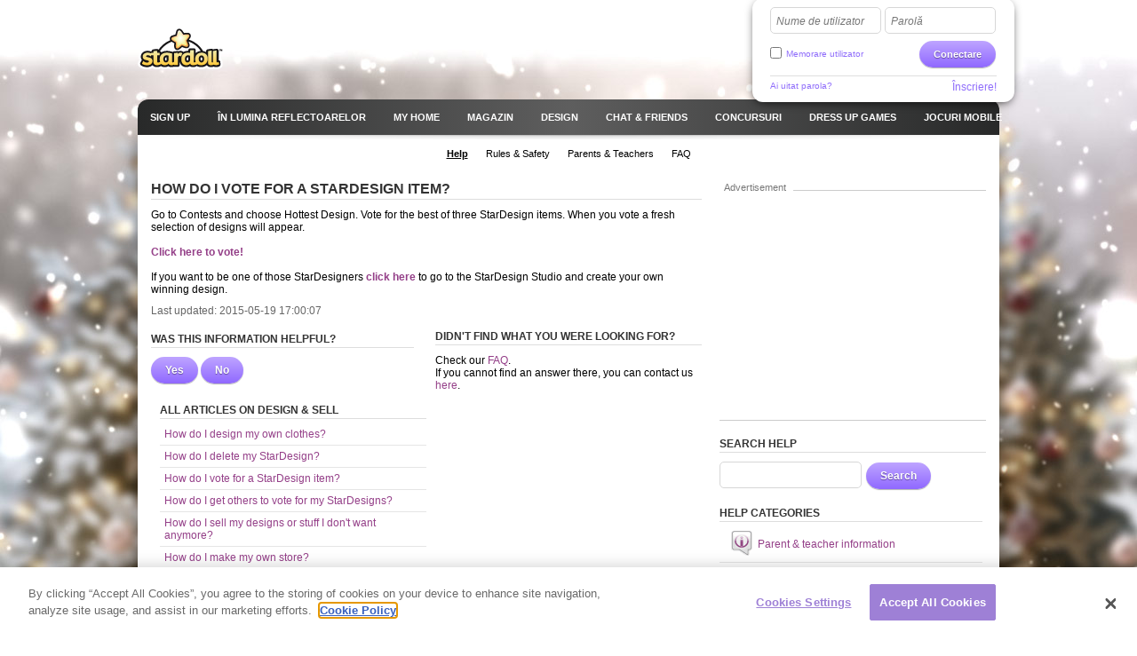

--- FILE ---
content_type: text/html; charset=utf-8
request_url: http://clickjogos.stardoll.com/ro/help/article.php?sectionId=21&articleId=7
body_size: 8239
content:
<!DOCTYPE html>
<html xmlns="http://www.w3.org/1999/xhtml" xmlns:fb="http://ogp.me/ns/fb#">
<head>
	<script src="https://www.google.com/recaptcha/api.js" async defer></script>
	<title>Help: How do I vote for a StarDesign item? - Stardoll | Română</title>
	<meta http-equiv="content-type" content="text/html; charset=UTF-8"/>
	<meta http-equiv="content-language" content="ro"/>
	<meta http-equiv="imagetoolbar" content="no"/>
	<meta name="msapplication-config" content="none"/>
	<meta http-equiv="X-UA-Compatible" content="IE=edge" />
	<link rel="P3Pv1" href="http://clickjogos.stardoll.com/w3c/p3p.xml" type="text/xml"/>
	<link rel="shortcut icon" href="http://cdn.stardoll.com/favicon.ico?10867" />

	<meta property="og:title" content="Help: How do I vote for a StarDesign item? | Stardoll" />
	<link rel="canonical" href="http://www.stardoll.com/ro/help/article.php?sectionId=21&articleId=7"/>
	<script type="text/javascript" nonce="23f89fe2">var staticUrl="http://cdn.stardoll.com";var kidSafe=false;var language="ro";var languageName="Română";var fbLang="ro_RO";var fbAppId=63234044540;</script>
	<link href="http://cdn.stardoll.com/css/base.css?13733" rel="stylesheet" type="text/css" media="all"/>
	<link href="http://cdn.stardoll.com/css/ol/help.css?12339" rel="stylesheet" type="text/css" media="all"/>
	<script src="http://cdn.stardoll.com/cms/lang/ro/texts.js?145" type="text/javascript" crossorigin="anonymous"></script>
	<script src="http://cdn.stardoll.com/js/base.js?13629" type="text/javascript" crossorigin="anonymous"></script>
	<script type="text/javascript" nonce="23f89fe2">
	//<![CDATA[
	DailyGiftLoader.disabled = true;
	function onLogin(token) { var form = document.getElementById("loginform").submit(); }
	Ads.ext = '';Ads.bz = {5:1375,15:5531};
	var OA_output = new Array(); 
OA_output['1375'] = '';

OA_output['5531'] = '';
OA_output['5531'] += "<"+"script nonce=\"23f89fe2\" type=\"text/javascript\">\n";
OA_output['5531'] += "var skin_Type = Ads.SKIN_LOGGED_IN;\n";
OA_output['5531'] += "var skin_Image = \'https://ssl.sdcdn.com/cms/ads/skin/Calendar_2021_skin.jpg\';\n";
OA_output['5531'] += "var skin_OxId = 59395;\n";
OA_output['5531'] += "var skin_target = Ads.SKIN_TARGET_SAME;\n";
OA_output['5531'] += "var skin_clickable = false;\n";
OA_output['5531'] += "Ads.skin(skin_Type, skin_Image, skin_OxId , skin_target, skin_clickable);\n";
OA_output['5531'] += "<"+"/script><"+"div id=\'beacon_6aa095067f\' style=\'position: absolute; left: 0px; top: 0px; visibility: hidden;\'><"+"img src=\'http://ox.stardoll.com/www/delivery/lg.php?bannerid=59395&amp;campaignid=18641&amp;zoneid=5531&amp;source=signed:0;browser:chrome;&amp;loc=http%3A%2F%2Fclickjogos.stardoll.com%2Fro%2Fhelp%2Farticle.php%3FsectionId%3D21%26articleId%3D7&amp;cb=6aa095067f\' width=\'0\' height=\'0\' alt=\'\' style=\'width: 0px; height: 0px;\' /><"+"/div>\n";

	//]]>
	</script>
<!-- OneTrust Cookies Consent Notice start --><script src="https://cdn.cookielaw.org/scripttemplates/otSDKStub.js"  type="text/javascript" charset="UTF-8" data-domain-script="290a5505-f5c4-41f6-8921-a15655f142f3"></script><script type="text/javascript" nonce="23f89fe2">function OptanonWrapper() { }</script><!-- OneTrust Cookies Consent Notice end -->	<script async src="https://www.googletagmanager.com/gtag/js?id=G-ZCW33EFKDK" nonce="23f89fe2"></script>
	<script type="text/javascript" nonce="23f89fe2">
		window.dataLayer = window.dataLayer || [];
		function gtag(){dataLayer.push(arguments);}
		gtag('js', new Date());
		gtag('config', 'G-ZCW33EFKDK', { send_page_view: false });
		gtag('event', 'page_view', {"logins":0});
	</script>
	<script type="text/javascript" nonce="23f89fe2">		var external = 0;
		var languages = {"en":{"n":"English","f":"us"},"da":{"n":"Dansk","f":"dk"},"de":{"n":"Deutsch","f":"de"},"es":{"n":"Espa\u00f1ol","f":"es"},"el":{"n":"\u0395\u03bb\u03bb\u03b7\u03bd\u03b9\u03ba\u03ac","f":"gr"},"fr":{"n":"Fran\u00e7ais","f":"fr"},"it":{"n":"Italiano","f":"it"},"nl":{"n":"Nederlands","f":"nl"},"no":{"n":"Norsk","f":"no"},"pl":{"n":"Polski","f":"pl"},"pt":{"n":"Portugu\u00eas","f":"pt"},"br":{"n":"Portugu\u00eas\/BR","f":"br"},"ru":{"n":"\u0420\u0443\u0441\u0441\u043a\u0438\u0439 ","f":"ru"},"fi":{"n":"Suomi","f":"fi"},"sv":{"n":"Svenska","f":"se"},"tr":{"n":"T\u00fcrk\u00e7e","f":"tr"},"ar":{"n":"\u0627\u0644\u0639\u0631\u0628\u064a\u0629","f":"sa"},"cn":{"n":"\u4e2d\u6587(CN)","f":"cn"},"hk":{"n":"\u7e41\u9ad4\u5b57","f":"hk"},"ko":{"n":"\ud55c\uad6d\uc5b4","f":"kr"},"ja":{"n":"\u65e5\u672c\u8a9e","f":"jp"},"hi":{"n":"\u0939\u093f\u0928\u094d\u0926\u0940","f":"in"},"bg":{"n":"\u0431\u044a\u043b\u0433\u0430\u0440\u0441\u043a\u0438","f":"bg"},"cs":{"n":"\u010ce\u0161tina","f":"cz"},"hr":{"n":"Hrvatski","f":"hr"},"hu":{"n":"Magyar","f":"hu"},"id":{"n":"Bahasa Ind.","f":"id"},"ro":{"n":"Rom\u00e2n\u0103","f":"ro"}};
	</script>
	<!--[if gte IE 9]>
	<style type="text/css">
		.gradient {
			filter: none !important;
		}
	</style>
	<![endif]-->
</head>
<body class="lang_ro cobranding_clickJogos loggedOut fade ">
<script type="text/javascript" nonce="23f89fe2">	var a=$("body"),b=$.browser,c=navigator,d=c.platform,e=c.userAgent,f=b.msie;if(f=f||!!e.match(/Trident\/7\./)){var g=parseInt(b.version,10);a.addClass("ie");a.addClass("ie"+g);8<g&&a.addClass("ie-gt-8");11>g?a.addClass("ie-bad"):a.addClass("ie-good")}else a.addClass("not-ie");b.webkit&&a.addClass("webkit");
	if(-1!==d.indexOf("Win")&&(a.addClass("win"),-1!==e.indexOf("Windows NT"))){var h=parseFloat(e.match(/.*Windows NT ([\d\.]+).*/)[1]);6.1>=h&&f&&a.removeClass("ie-good").addClass("ie-bad");6.1<h&&f&&a.removeClass("ie-bad").addClass("ie-good")}-1!==d.indexOf("Linux")&&a.addClass("linux");b.mozilla&&!f&&a.addClass("firefox");-1!==e.indexOf("Safari")&&(-1===e.indexOf("Chrome")?a.addClass("safari"):a.addClass("chrome"));
</script><div id="chatRibbon" class="">
	<div class="chats"></div>
</div>
<div id="totalPageWrapper">
	<div id="mainContainer">
		<div id="floating-logo"><a title="Stardoll" alt="Stardoll logo" class="icn icn-main_logo" href="/ro/">Stardoll</a></div>		<div id="stencilContainer" class="hideFromIe6"></div>
		<div id="headerContainer">
			<div id="pageTopBackground"></div>
			<div class="header clearfix">
				<div id="loginArea" class="transparentElements">
					<form action="/ro/do/login.php" method="post" id="loginform">
						<div>
							<span class="inputText inlinedLabel"><label>Nume de utilizator</label><input type="text" name="user" id="userNameInput"/><span class="end"></span></span>
							<span class="inputText inlinedLabel"><label>Parolă</label><input type="password" name="pass" id="passwordInput"/><span class="end"></span></span>
						</div>
						<div class="marginedTopSmaller fontSmall clearfix">
							<button class="btn b-std g-recaptcha" data-sitekey="6LepNCwaAAAAAD9ywyeZPahM6xhLciQI1GuWxfmZ" data-action="login" data-callback="onLogin" type="submit">Conectare</button>
							<div class="remember">
								<input type="checkbox" name="automagi" id="rememberMeCheckbox" value="1" class="checkbox vAlignedTop" />
								<label class="remember inline" for="rememberMeCheckbox">Memorare utilizator</label>
							</div>
						</div>
						<div class="metadata clearfix">
							<a class="forgotPassword" id="forgotPassword">Ai uitat parola?</a>
							<script type="text/javascript" nonce="23f89fe2">document.getElementById('forgotPassword').addEventListener('click', function() {ForgotPassword.show();})</script>						<span class="signup">
							<a href="/ro/signup/medoll.php">Înscriere!</a>
						</span>
						</div>
					</form>
				</div>
<div class="menu"><ul id="topNav" class="topNav">	<li class="signup first">
		<a href="/ro/" class="" >
			<span class="label">Sign up</span>
		</a>
	</li>
	<li class="spotlight">
		<a href="/ro/spotlight/" class="" >
			<span class="label">&Icirc;n lumina reflectoarelor</span>
		</a>
	</li>
	<li class="my_home">
		<a href="/ro/user/" class="" >
			<span class="label">MY HOME</span>
		</a>
	</li>
	<li class="shops">
		<a href="/ro/starplaza.php" class="" >
			<span class="label">Magazin</span>
		</a>
	</li>
	<li class="design">
		<a href="/ro/starDesign.php" class="" >
			<span class="label">Design</span>
		</a>
	</li>
	<li class="chat_friends">
		<a href="/ro/clubs/" class="" >
			<span class="label">CHAT &amp; FRIENDS</span>
		</a>
	</li>
	<li class="contests">
		<a href="/ro/contest/" class="" >
			<span class="label">Concursuri</span>
		</a>
	</li>
	<li class="dressup_games">
		<a href="/ro/dolls-games/" class="" >
			<span class="label">DRESS UP GAMES</span>
		</a>
	</li>
	<li class="mobilegames">
		<a href="/ro/games/" class="" >
			<span class="label">Jocuri mobile</span>
		</a>
	</li>
</ul><ul id="subNav" class="subNav clearfix"></ul>
<div id="sectionFade"></div>
<div><ul class="subNav lower"><li class="help active first"><a href="/ro/help/"><span>Help</span></a></li><li class="rulesSafety"><a href="/ro/help/section.php?sectionId=18"><span>Rules & Safety</span></a></li><li class="parents"><a href="/ro/help/section.php?sectionId=15"><span>Parents & Teachers</span></a></li><li class="faq"><a href="/ro/help/article.php?sectionId=15&articleId=18"><span>FAQ</span></a></li></ul></div></div>			</div>
		</div>
		<div id="pageContainer" class="noSubNav">
			<div id="pageContent">

	<div class="gridColumns clearfix">
		<div class="gridColumn primaryGridColumn ">
<div  class="flowingSection clearfix"><h1>How do I vote for a StarDesign item?</h1><p class="marginedBottomSmall">Go to Contests and choose Hottest Design. Vote for the best of three StarDesign items. When you vote a fresh selection of designs will appear. 
<br><br>
<a href="http://www.stardoll.com/en/design/designvote/"><b>Click here to vote!</b></a>
<br><br>
If you want to be one of those StarDesigners <a href="http://www.stardoll.com/starDesign.php"><b>click here</b></a> to go to the StarDesign Studio and create your own winning design.
<br></p><p class="articleDate">Last updated: 2015-05-19 17:00:07</p></div>	<div class="line">
		<div id="articleRatingBox" class="col col2">
			<div class="m m-box"><div class="inner"><div class="hd"><h2>Was this information helpful?</h2></div><div class="bd">				<a class="btn b-std" id="vote_yes"><span>Yes</span></a>				<script type="text/javascript" nonce="23f89fe2">document.getElementById('vote_yes').addEventListener('click', function() {Article.voteYes(21, 7);})</script>				<a class="btn b-std" id="vote_no"><span>No</span></a>				<script type="text/javascript" nonce="23f89fe2">document.getElementById('vote_no').addEventListener('click', function() {Article.voteNo(21, 7);})</script>			</div></div></div>		</div>

		<div class="col col2 colr smb">
			<h2>Didn't find what you were looking for?</h2>
			<p>
	Check our <a href="/ro/help/article.php?sectionId=15&articleId=18">FAQ</a>. <br> If you cannot find an answer there, you can contact us <a href="http://www.stardoll.com/help/contact.php">here</a>.			</p>
		</div>
	</div>
			<div class="gridColumns clearfix">
				<div class="gridColumn">
<div  class="flowingSection clearfix"><h2>ALL ARTICLES ON Design & Sell</h2>					<ul class="clean blockAnchorItems linear">
						<li>
							<a href="article.php?sectionId=21&amp;articleId=1" class="block clearfix">
								How do I design my own clothes?							</a>
						</li>
						<li>
							<a href="article.php?sectionId=21&amp;articleId=2" class="block clearfix">
								How do I delete my StarDesign?							</a>
						</li>
						<li>
							<a href="article.php?sectionId=21&amp;articleId=7" class="block clearfix">
								How do I vote for a StarDesign item?							</a>
						</li>
						<li>
							<a href="article.php?sectionId=21&amp;articleId=20" class="block clearfix">
								How do I get others to vote for my StarDesigns?							</a>
						</li>
						<li>
							<a href="article.php?sectionId=21&amp;articleId=21" class="block clearfix">
								How do I sell my designs or stuff I don't want anymore?							</a>
						</li>
						<li>
							<a href="article.php?sectionId=21&amp;articleId=22" class="block clearfix">
								How do I make my own store?							</a>
						</li>
						<li>
							<a href="article.php?sectionId=21&amp;articleId=23" class="block clearfix">
								How can I put my own pattern or write text on my design?							</a>
						</li>
						<li>
							<a href="article.php?sectionId=21&amp;articleId=24" class="block clearfix">
								How can I reserve an item for my friend?							</a>
						</li>
						<li>
							<a href="article.php?sectionId=21&amp;articleId=25" class="block clearfix">
								How can I design jewelry?							</a>
						</li>
						<li>
							<a href="article.php?sectionId=21&amp;articleId=26" class="block clearfix">
								How do I create my own hair?							</a>
						</li>
					</ul>
</div>				</div>
			</div>

		</div>
		<div class="gridColumn lastGridColumn">
			<div class="sdadinfo ">Advertisement</div>
			<div class="stardollads sdadmpu"><div class="sdads" id="sdads_bt_4"><script type="text/javascript" nonce="23f89fe2">Ads.print(4)</script></div></div>
<div class="m m-iBox "><div class="t"><div class="tl"></div><div class="tr"></div></div><div class="inner"><div class="f"></div><div class="il"></div><div class="hd"><h2 >SEARCH HELP</h2></div><div class="bd">	<form method="post" action="/en/help/search.php" class="search">
<span class="inputText"><input type="text" name="query" value=""/><span class="end"></span></span><button type="submit" class="btn b-std">Search</button>	</form>
</div><div class="ir"></div></div><div class="b"><div class="bl"></div><div class="br"></div></div></div><div class="m m-box"><div class="inner"><div class="hd"><h2>HELP CATEGORIES</h2></div><div class="bd">	<ul class="clean linear blockAnchorItems">
		<li>
			<a href="section.php?sectionId=15" class="block blockIcon clearfix">
<span class="icl iclLabelled icl-helpSection15 ">Parent & teacher information</span>			</a>
		</li>

		<li>
			<a href="section.php?sectionId=22" class="block blockIcon clearfix">
<span class="icl iclLabelled icl-helpSection22 ">Chat &amp; Private Parties</span>			</a>
		</li>
		<li>
			<a href="section.php?sectionId=20" class="block blockIcon clearfix">
<span class="icl iclLabelled icl-helpSection20 ">Technical Help</span>			</a>
		</li>
		<li>
			<a href="section.php?sectionId=18" class="block blockIcon clearfix">
<span class="icl iclLabelled icl-helpSection18 ">Rules &amp; Safety</span>			</a>
		</li>
		<li>
			<a href="section.php?sectionId=24" class="block blockIcon clearfix">
<span class="icl iclLabelled icl-helpSection24 ">Achievements</span>			</a>
		</li>
		<li>
			<a href="section.php?sectionId=4" class="block blockIcon clearfix">
<span class="icl iclLabelled icl-helpSection4 ">Album &amp; Scenery</span>			</a>
		</li>
		<li>
			<a href="section.php?sectionId=71" class="block blockIcon clearfix">
<span class="icl iclLabelled icl-helpSection71 ">Beauty Parlor</span>			</a>
		</li>
		<li>
			<a href="section.php?sectionId=44" class="block blockIcon clearfix">
<span class="icl iclLabelled icl-helpSection44 ">Blog</span>			</a>
		</li>
		<li>
			<a href="section.php?sectionId=19" class="block blockIcon clearfix">
<span class="icl iclLabelled icl-helpSection19 ">Clubs</span>			</a>
		</li>
		<li>
			<a href="section.php?sectionId=67" class="block blockIcon clearfix">
<span class="icl iclLabelled icl-helpSection67 ">Contests &amp; Events</span>			</a>
		</li>
		<li>
			<a href="section.php?sectionId=21" class="block blockIcon clearfix">
<span class="icl iclLabelled icl-helpSection21 ">Design &amp; Sell</span>			</a>
		</li>
		<li>
			<a href="section.php?sectionId=7" class="block blockIcon clearfix">
<span class="icl iclLabelled icl-helpSection7 ">Dressups &amp; Games</span>			</a>
		</li>
		<li>
			<a href="section.php?sectionId=85" class="block blockIcon clearfix">
<span class="icl iclLabelled icl-helpSection85 ">Friend Feed</span>			</a>
		</li>
		<li>
			<a href="section.php?sectionId=2" class="block blockIcon clearfix">
<span class="icl iclLabelled icl-helpSection2 ">Friends</span>			</a>
		</li>
		<li>
			<a href="section.php?sectionId=25" class="block blockIcon clearfix">
<span class="icl iclLabelled icl-helpSection25 ">Level</span>			</a>
		</li>
		<li>
			<a href="section.php?sectionId=75" class="block blockIcon clearfix">
<span class="icl iclLabelled icl-helpSection75 ">Message Central</span>			</a>
		</li>
		<li>
			<a href="section.php?sectionId=76" class="block blockIcon clearfix">
<span class="icl iclLabelled icl-helpSection76 ">My Account</span>			</a>
		</li>
		<li>
			<a href="section.php?sectionId=70" class="block blockIcon clearfix">
<span class="icl iclLabelled icl-helpSection70 ">StarBazaar</span>			</a>
		</li>
		<li>
			<a href="section.php?sectionId=23" class="block blockIcon clearfix">
<span class="icl iclLabelled icl-helpSection23 ">Starcoins</span>			</a>
		</li>
		<li>
			<a href="section.php?sectionId=5" class="block blockIcon clearfix">
<span class="icl iclLabelled icl-helpSection5 ">Starplaza</span>			</a>
		</li>
		<li>
			<a href="section.php?sectionId=6" class="block blockIcon clearfix">
<span class="icl iclLabelled icl-helpSection6 ">Starpoints</span>			</a>
		</li>
		<li>
			<a href="section.php?sectionId=74" class="block blockIcon clearfix">
<span class="icl iclLabelled icl-helpSection74 ">Stylist Studio</span>			</a>
		</li>
		<li>
			<a href="section.php?sectionId=3" class="block blockIcon clearfix">
<span class="icl iclLabelled icl-helpSection3 ">Suite</span>			</a>
		</li>
		<li>
			<a href="section.php?sectionId=8" class="block blockIcon clearfix">
<span class="icl iclLabelled icl-helpSection8 ">Superstar</span>			</a>
		</li>
		<li>
			<a href="section.php?sectionId=68" class="block blockIcon clearfix">
<span class="icl iclLabelled icl-helpSection68 ">The Star Blog</span>			</a>
		</li>
	</ul>
</div></div></div>		</div>
	</div>

	<div id="overlaybg" style="display: none;">
		<div class="overlaybox">
			<div class="centeredContent"><img src="http://cdn.stardoll.com/i/logo.gif?5598" alt=""/></div>
			<div class="overlaytext">
				
				<br /><p>Thank you for rating this article!</p>							</div>
			<div class="marginedTop marginedBottomSmall centeredContent">
				<span class="closeOverlay"><a href="#" class="btn b-std" id="continueButton"><span>Continue</span></a></span>
			</div>
		</div>
	</div>
			</div></div></div><div id="footerContainer" class="clearfix">
		<div id="sectionFade"></div>
		<div class="contents">
			<div class="line">

				<a href="http://clickjogos.stardoll.com/ro/" class="stardollLogo">
					Stardoll
				</a>
				<p id="footerText">
					Joacă jocuri Dressup pentru fete, îmbracă-ți vedetele preferate și joacă jocuri gratuite în Flash.				</p>
			</div>
			<div class="gridColumns clearfix">
				<div class="stardollads"><div class="sdads" id="sdads_bt_5"><script type="text/javascript" nonce="23f89fe2">Ads.print(5)</script></div></div>
				<div class="gridColumn primaryGridColumn">
				<div id="footer" class="nonetworklogos">
<dl class="navigation fluidColumns clearfix"><dt>Meniu principal</dt><dd><ul class="clearfix"><li class="first"><a href="/ro/">Sign up</a></li><li><span class="bullet">&bull;</span><a href="/ro/">Copertă</a></li><li><span class="bullet">&bull;</span><a href="/ro/spotlight/">&Icirc;n lumina reflectoarelor</a></li><li><span class="bullet">&bull;</span><a href="/ro/user/">MY HOME</a></li><li><span class="bullet">&bull;</span><a href="/ro/starplaza.php">Magazin</a></li><li><span class="bullet">&bull;</span><a href="/ro/starDesign.php">Design</a></li><li><span class="bullet">&bull;</span><a href="/ro/clubs/">CHAT &amp; FRIENDS</a></li><li><span class="bullet">&bull;</span><a href="/ro/contest/">Concursuri</a></li><li><span class="bullet">&bull;</span><a href="/ro/dolls-games/">DRESS UP GAMES</a></li><li><span class="bullet">&bull;</span><a href="/ro/games/">Jocuri mobile</a></li><li><span class="bullet">&bull;</span><a href="/ro/dolls-games/">Mini jocuri</a></li><li><span class="bullet">&bull;</span><a href="/ro/account/">Contul meu</a></li></ul></dd><dt>Informaţii</dt><dd><ul class="clearfix"><li class="first"><a href="/ro/about/">Despre Stardoll</a></li><li><span class="bullet">&bull;</span><a href="mailto:sales@stardoll.com">Publicitate</a></li><li><span class="bullet">&bull;</span><a href="/ro/help/gdprTermsOfUse.php"><strong>Termeni ai statutului de membru</strong></a></li><li><span class="bullet">&bull;</span><a href="/ro/help/gdprPrivacyPolicy.php"><strong>POLITICĂ DE CONFIDENȚIALITATE</strong></a></li><li><span class="bullet">&bull;</span><a href="/ro/help/gdprPrivacyPolicy.php">Cookies</a></li><li><span class="bullet">&bull;</span><a href="/ro/sitemap.php?type=dolls">Harta site-ului Stardoll</a></li><li><span class="bullet">&bull;</span><a href="http://www.stardollblog.com" target="_blank">Blogul oficial Stardoll</a></li></ul></dd><dt>Ajutor</dt><dd><ul class="clearfix"><li class="first"><a href="/ro/help/">Ajutor</a></li><li><span class="bullet">&bull;</span><a href="/ro/help/section.php?sectionId=15">Părinți</a></li><li><span class="bullet">&bull;</span><a href="/ro/help/section.php?sectionId=18">Reguli și siguranță</a></li><li><span class="bullet">&bull;</span><a href="/ro/help/article.php?sectionId=15&articleId=18">&Icirc;ntrebări frecvente</a></li></ul></dd></dl><em>© Stardoll AB 2006-2025. Toate drepturile rezervate.<strong>Utilizarea acestui site reprezintă acceptarea de către dumneavoastră a <a href="/ro/help/gdprTermsOfUse.php">Termenilor şi condiţiilor</a>.</strong></em><p class="logotypes clearfix"><a href="mailto:sales@stardoll.com" target="_blank" class="stardoll">Rețeaua Stardoll</a><a href="http://www.paperdollheaven.com/" class="pdh">Paperdoll Heaven</a></p></div>

				</div>
				<div class="gridColumn lastGridColumn">
<ul class="languageSelector clearfix"><li><a href="/id/help/article.php?sectionId=21&articleId=7" class="ic icLabelled ic-flag id " title="Indonesian">Bahasa Ind.</a></li><li><a href="/da/help/article.php?sectionId=21&articleId=7" class="ic icLabelled ic-flag dk " title="Danish">Dansk</a></li><li><a href="/de/help/article.php?sectionId=21&articleId=7" class="ic icLabelled ic-flag de " title="German">Deutsch</a></li><li><a href="/en/help/article.php?sectionId=21&articleId=7" class="ic icLabelled ic-flag us " title="English">English</a></li><li><a href="/es/help/article.php?sectionId=21&articleId=7" class="ic icLabelled ic-flag es " title="Spanish">Español</a></li><li><a href="/fr/help/article.php?sectionId=21&articleId=7" class="ic icLabelled ic-flag fr " title="French">Français</a></li><li><a href="/hr/help/article.php?sectionId=21&articleId=7" class="ic icLabelled ic-flag hr " title="Croatian">Hrvatski</a></li><li><a href="/it/help/article.php?sectionId=21&articleId=7" class="ic icLabelled ic-flag it " title="Italian">Italiano</a></li><li><a href="/hu/help/article.php?sectionId=21&articleId=7" class="ic icLabelled ic-flag hu " title="Hungarian">Magyar</a></li><li><a href="/nl/help/article.php?sectionId=21&articleId=7" class="ic icLabelled ic-flag nl " title="Dutch">Nederlands</a></li><li><a href="/no/help/article.php?sectionId=21&articleId=7" class="ic icLabelled ic-flag no " title="Norwegian">Norsk</a></li><li><a href="/pl/help/article.php?sectionId=21&articleId=7" class="ic icLabelled ic-flag pl " title="Polish">Polski</a></li><li><a href="/pt/help/article.php?sectionId=21&articleId=7" class="ic icLabelled ic-flag pt " title="Portuguese">Português</a></li><li><a href="/br/help/article.php?sectionId=21&articleId=7" class="ic icLabelled ic-flag br " title="Brazilian">Português/BR</a></li><li><a href="/ro/help/article.php?sectionId=21&articleId=7" class="ic icLabelled ic-flag ro active" title="Romanian">Română</a></li><li><a href="/fi/help/article.php?sectionId=21&articleId=7" class="ic icLabelled ic-flag fi " title="Finnish">Suomi</a></li><li><a href="/sv/help/article.php?sectionId=21&articleId=7" class="ic icLabelled ic-flag se " title="Swedish">Svenska</a></li><li><a href="/tr/help/article.php?sectionId=21&articleId=7" class="ic icLabelled ic-flag tr " title="Türkçe">Türkçe</a></li><li><a href="/cs/help/article.php?sectionId=21&articleId=7" class="ic icLabelled ic-flag cz " title="Czech">Čeština</a></li><li><a href="/el/help/article.php?sectionId=21&articleId=7" class="ic icLabelled ic-flag gr " title="Greek">Ελληνικά</a></li><li><a href="/ru/help/article.php?sectionId=21&articleId=7" class="ic icLabelled ic-flag ru " title="Russian">Русский </a></li><li><a href="/bg/help/article.php?sectionId=21&articleId=7" class="ic icLabelled ic-flag bg " title="Bulgarian">български</a></li><li><a href="/ar/help/article.php?sectionId=21&articleId=7" class="ic icLabelled ic-flag sa " title="Arabic">العربية</a></li><li><a href="/hi/help/article.php?sectionId=21&articleId=7" class="ic icLabelled ic-flag in " title="Hindi">हिन्दी</a></li><li><a href="/cn/help/article.php?sectionId=21&articleId=7" class="ic icLabelled ic-flag cn " title="中文(CN)">中文(CN)</a></li><li><a href="/ja/help/article.php?sectionId=21&articleId=7" class="ic icLabelled ic-flag jp " title="Japanese">日本語</a></li><li><a href="/hk/help/article.php?sectionId=21&articleId=7" class="ic icLabelled ic-flag hk " title="Chinese (Hong Kong)">繁體字</a></li><li><a href="/ko/help/article.php?sectionId=21&articleId=7" class="ic icLabelled ic-flag kr " title="Korean">한국어</a></li></ul>
					<form method="get" action="/ro/search/">
						<input type="hidden" name="quick" value="y" />
						<input type="hidden" name="country" value="xx" />
						<div class="marginedBottom clearfix">
<span class="inputText"><input type="text" name="name"/><span class="end"></span></span><button type="submit" class="btn b-std">Caută</button>						</div>
					</form>
										<!--
					<a href="/en/help/termsOfUse.php#privo" class="privo">
						Privo					</a>
					-->
				</div>
			</div>
		</div>
	</div>
	</div>
	<div id="infoBar" style="display:none;"></div>
	<div id="fb-root"></div>
	<script type="text/javascript" nonce="23f89fe2">
		//<![CDATA[
		$(function(){
			FormHandler.initInlineLabel($("#loginArea .inlinedLabel, #returningMember .inlinedLabel"));
		});
		//]]>
	</script>
	<script src="http://cdn.stardoll.com/js/article.js?8088" type="text/javascript" crossorigin="anonymous"></script>
<!-- sdw161.stardoll.com -->
<script type="text/javascript" nonce="23f89fe2">window.setTimeout(function() {
	var h = encodeURIComponent(document.location.href);
	var u = (Ads && Ads.user) ? Ads.user(88).id : 0;
	var c = "7883c2ff5ab8c02f72647fe779905707";
	var l = 0;
	if (window.performance && window.performance.timing && 0 != window.performance.timing.loadEventEnd) {
		l = window.performance.timing.loadEventEnd - window.performance.timing.navigationStart;
	}
	var t = "https://cts.stardoll.com/i/ltime.gif?c=" + c + "&u=" + u + "&l=" + l + "&h=" + h;
	var i = new Image();
	i.src = t;
}, 1000);
</script>
<script type="text/javascript" nonce="23f89fe2">	$(function(){
		var ad = document.createElement('ins');
		ad.className = 'AdSense';
		ad.style.display = 'block';
		ad.style.position = 'absolute';
		ad.style.top = '-1px';
		ad.style.height = '1px';
		document.body.appendChild(ad);
		GoogleAnalytics.trackEvent("AB", ""+!ad.clientHeight);
		document.body.removeChild(ad);
	});
</script>
<script type="text/javascript" nonce="23f89fe2">	$(function(){Ads.extraSky();});
</script>
<div class="stardollads"><div class="sdads" id="sdads_bt_15"><script type="text/javascript" nonce="23f89fe2">Ads.print(15)</script></div></div>
</body>
</html>

--- FILE ---
content_type: text/html; charset=utf-8
request_url: https://www.google.com/recaptcha/api2/anchor?ar=1&k=6LepNCwaAAAAAD9ywyeZPahM6xhLciQI1GuWxfmZ&co=aHR0cDovL2NsaWNram9nb3Muc3RhcmRvbGwuY29tOjgw&hl=en&v=TkacYOdEJbdB_JjX802TMer9&size=invisible&sa=login&anchor-ms=20000&execute-ms=15000&cb=3j3c21390wm0
body_size: 45728
content:
<!DOCTYPE HTML><html dir="ltr" lang="en"><head><meta http-equiv="Content-Type" content="text/html; charset=UTF-8">
<meta http-equiv="X-UA-Compatible" content="IE=edge">
<title>reCAPTCHA</title>
<style type="text/css">
/* cyrillic-ext */
@font-face {
  font-family: 'Roboto';
  font-style: normal;
  font-weight: 400;
  src: url(//fonts.gstatic.com/s/roboto/v18/KFOmCnqEu92Fr1Mu72xKKTU1Kvnz.woff2) format('woff2');
  unicode-range: U+0460-052F, U+1C80-1C8A, U+20B4, U+2DE0-2DFF, U+A640-A69F, U+FE2E-FE2F;
}
/* cyrillic */
@font-face {
  font-family: 'Roboto';
  font-style: normal;
  font-weight: 400;
  src: url(//fonts.gstatic.com/s/roboto/v18/KFOmCnqEu92Fr1Mu5mxKKTU1Kvnz.woff2) format('woff2');
  unicode-range: U+0301, U+0400-045F, U+0490-0491, U+04B0-04B1, U+2116;
}
/* greek-ext */
@font-face {
  font-family: 'Roboto';
  font-style: normal;
  font-weight: 400;
  src: url(//fonts.gstatic.com/s/roboto/v18/KFOmCnqEu92Fr1Mu7mxKKTU1Kvnz.woff2) format('woff2');
  unicode-range: U+1F00-1FFF;
}
/* greek */
@font-face {
  font-family: 'Roboto';
  font-style: normal;
  font-weight: 400;
  src: url(//fonts.gstatic.com/s/roboto/v18/KFOmCnqEu92Fr1Mu4WxKKTU1Kvnz.woff2) format('woff2');
  unicode-range: U+0370-0377, U+037A-037F, U+0384-038A, U+038C, U+038E-03A1, U+03A3-03FF;
}
/* vietnamese */
@font-face {
  font-family: 'Roboto';
  font-style: normal;
  font-weight: 400;
  src: url(//fonts.gstatic.com/s/roboto/v18/KFOmCnqEu92Fr1Mu7WxKKTU1Kvnz.woff2) format('woff2');
  unicode-range: U+0102-0103, U+0110-0111, U+0128-0129, U+0168-0169, U+01A0-01A1, U+01AF-01B0, U+0300-0301, U+0303-0304, U+0308-0309, U+0323, U+0329, U+1EA0-1EF9, U+20AB;
}
/* latin-ext */
@font-face {
  font-family: 'Roboto';
  font-style: normal;
  font-weight: 400;
  src: url(//fonts.gstatic.com/s/roboto/v18/KFOmCnqEu92Fr1Mu7GxKKTU1Kvnz.woff2) format('woff2');
  unicode-range: U+0100-02BA, U+02BD-02C5, U+02C7-02CC, U+02CE-02D7, U+02DD-02FF, U+0304, U+0308, U+0329, U+1D00-1DBF, U+1E00-1E9F, U+1EF2-1EFF, U+2020, U+20A0-20AB, U+20AD-20C0, U+2113, U+2C60-2C7F, U+A720-A7FF;
}
/* latin */
@font-face {
  font-family: 'Roboto';
  font-style: normal;
  font-weight: 400;
  src: url(//fonts.gstatic.com/s/roboto/v18/KFOmCnqEu92Fr1Mu4mxKKTU1Kg.woff2) format('woff2');
  unicode-range: U+0000-00FF, U+0131, U+0152-0153, U+02BB-02BC, U+02C6, U+02DA, U+02DC, U+0304, U+0308, U+0329, U+2000-206F, U+20AC, U+2122, U+2191, U+2193, U+2212, U+2215, U+FEFF, U+FFFD;
}
/* cyrillic-ext */
@font-face {
  font-family: 'Roboto';
  font-style: normal;
  font-weight: 500;
  src: url(//fonts.gstatic.com/s/roboto/v18/KFOlCnqEu92Fr1MmEU9fCRc4AMP6lbBP.woff2) format('woff2');
  unicode-range: U+0460-052F, U+1C80-1C8A, U+20B4, U+2DE0-2DFF, U+A640-A69F, U+FE2E-FE2F;
}
/* cyrillic */
@font-face {
  font-family: 'Roboto';
  font-style: normal;
  font-weight: 500;
  src: url(//fonts.gstatic.com/s/roboto/v18/KFOlCnqEu92Fr1MmEU9fABc4AMP6lbBP.woff2) format('woff2');
  unicode-range: U+0301, U+0400-045F, U+0490-0491, U+04B0-04B1, U+2116;
}
/* greek-ext */
@font-face {
  font-family: 'Roboto';
  font-style: normal;
  font-weight: 500;
  src: url(//fonts.gstatic.com/s/roboto/v18/KFOlCnqEu92Fr1MmEU9fCBc4AMP6lbBP.woff2) format('woff2');
  unicode-range: U+1F00-1FFF;
}
/* greek */
@font-face {
  font-family: 'Roboto';
  font-style: normal;
  font-weight: 500;
  src: url(//fonts.gstatic.com/s/roboto/v18/KFOlCnqEu92Fr1MmEU9fBxc4AMP6lbBP.woff2) format('woff2');
  unicode-range: U+0370-0377, U+037A-037F, U+0384-038A, U+038C, U+038E-03A1, U+03A3-03FF;
}
/* vietnamese */
@font-face {
  font-family: 'Roboto';
  font-style: normal;
  font-weight: 500;
  src: url(//fonts.gstatic.com/s/roboto/v18/KFOlCnqEu92Fr1MmEU9fCxc4AMP6lbBP.woff2) format('woff2');
  unicode-range: U+0102-0103, U+0110-0111, U+0128-0129, U+0168-0169, U+01A0-01A1, U+01AF-01B0, U+0300-0301, U+0303-0304, U+0308-0309, U+0323, U+0329, U+1EA0-1EF9, U+20AB;
}
/* latin-ext */
@font-face {
  font-family: 'Roboto';
  font-style: normal;
  font-weight: 500;
  src: url(//fonts.gstatic.com/s/roboto/v18/KFOlCnqEu92Fr1MmEU9fChc4AMP6lbBP.woff2) format('woff2');
  unicode-range: U+0100-02BA, U+02BD-02C5, U+02C7-02CC, U+02CE-02D7, U+02DD-02FF, U+0304, U+0308, U+0329, U+1D00-1DBF, U+1E00-1E9F, U+1EF2-1EFF, U+2020, U+20A0-20AB, U+20AD-20C0, U+2113, U+2C60-2C7F, U+A720-A7FF;
}
/* latin */
@font-face {
  font-family: 'Roboto';
  font-style: normal;
  font-weight: 500;
  src: url(//fonts.gstatic.com/s/roboto/v18/KFOlCnqEu92Fr1MmEU9fBBc4AMP6lQ.woff2) format('woff2');
  unicode-range: U+0000-00FF, U+0131, U+0152-0153, U+02BB-02BC, U+02C6, U+02DA, U+02DC, U+0304, U+0308, U+0329, U+2000-206F, U+20AC, U+2122, U+2191, U+2193, U+2212, U+2215, U+FEFF, U+FFFD;
}
/* cyrillic-ext */
@font-face {
  font-family: 'Roboto';
  font-style: normal;
  font-weight: 900;
  src: url(//fonts.gstatic.com/s/roboto/v18/KFOlCnqEu92Fr1MmYUtfCRc4AMP6lbBP.woff2) format('woff2');
  unicode-range: U+0460-052F, U+1C80-1C8A, U+20B4, U+2DE0-2DFF, U+A640-A69F, U+FE2E-FE2F;
}
/* cyrillic */
@font-face {
  font-family: 'Roboto';
  font-style: normal;
  font-weight: 900;
  src: url(//fonts.gstatic.com/s/roboto/v18/KFOlCnqEu92Fr1MmYUtfABc4AMP6lbBP.woff2) format('woff2');
  unicode-range: U+0301, U+0400-045F, U+0490-0491, U+04B0-04B1, U+2116;
}
/* greek-ext */
@font-face {
  font-family: 'Roboto';
  font-style: normal;
  font-weight: 900;
  src: url(//fonts.gstatic.com/s/roboto/v18/KFOlCnqEu92Fr1MmYUtfCBc4AMP6lbBP.woff2) format('woff2');
  unicode-range: U+1F00-1FFF;
}
/* greek */
@font-face {
  font-family: 'Roboto';
  font-style: normal;
  font-weight: 900;
  src: url(//fonts.gstatic.com/s/roboto/v18/KFOlCnqEu92Fr1MmYUtfBxc4AMP6lbBP.woff2) format('woff2');
  unicode-range: U+0370-0377, U+037A-037F, U+0384-038A, U+038C, U+038E-03A1, U+03A3-03FF;
}
/* vietnamese */
@font-face {
  font-family: 'Roboto';
  font-style: normal;
  font-weight: 900;
  src: url(//fonts.gstatic.com/s/roboto/v18/KFOlCnqEu92Fr1MmYUtfCxc4AMP6lbBP.woff2) format('woff2');
  unicode-range: U+0102-0103, U+0110-0111, U+0128-0129, U+0168-0169, U+01A0-01A1, U+01AF-01B0, U+0300-0301, U+0303-0304, U+0308-0309, U+0323, U+0329, U+1EA0-1EF9, U+20AB;
}
/* latin-ext */
@font-face {
  font-family: 'Roboto';
  font-style: normal;
  font-weight: 900;
  src: url(//fonts.gstatic.com/s/roboto/v18/KFOlCnqEu92Fr1MmYUtfChc4AMP6lbBP.woff2) format('woff2');
  unicode-range: U+0100-02BA, U+02BD-02C5, U+02C7-02CC, U+02CE-02D7, U+02DD-02FF, U+0304, U+0308, U+0329, U+1D00-1DBF, U+1E00-1E9F, U+1EF2-1EFF, U+2020, U+20A0-20AB, U+20AD-20C0, U+2113, U+2C60-2C7F, U+A720-A7FF;
}
/* latin */
@font-face {
  font-family: 'Roboto';
  font-style: normal;
  font-weight: 900;
  src: url(//fonts.gstatic.com/s/roboto/v18/KFOlCnqEu92Fr1MmYUtfBBc4AMP6lQ.woff2) format('woff2');
  unicode-range: U+0000-00FF, U+0131, U+0152-0153, U+02BB-02BC, U+02C6, U+02DA, U+02DC, U+0304, U+0308, U+0329, U+2000-206F, U+20AC, U+2122, U+2191, U+2193, U+2212, U+2215, U+FEFF, U+FFFD;
}

</style>
<link rel="stylesheet" type="text/css" href="https://www.gstatic.com/recaptcha/releases/TkacYOdEJbdB_JjX802TMer9/styles__ltr.css">
<script nonce="38IA1yKETixcvw3QKd-06Q" type="text/javascript">window['__recaptcha_api'] = 'https://www.google.com/recaptcha/api2/';</script>
<script type="text/javascript" src="https://www.gstatic.com/recaptcha/releases/TkacYOdEJbdB_JjX802TMer9/recaptcha__en.js" nonce="38IA1yKETixcvw3QKd-06Q">
      
    </script></head>
<body><div id="rc-anchor-alert" class="rc-anchor-alert"></div>
<input type="hidden" id="recaptcha-token" value="[base64]">
<script type="text/javascript" nonce="38IA1yKETixcvw3QKd-06Q">
      recaptcha.anchor.Main.init("[\x22ainput\x22,[\x22bgdata\x22,\x22\x22,\[base64]/[base64]/[base64]/[base64]/ODU6NzksKFIuUF89RixSKSksUi51KSksUi5TKS5wdXNoKFtQZyx0LFg/[base64]/[base64]/[base64]/[base64]/bmV3IE5bd10oUFswXSk6Vz09Mj9uZXcgTlt3XShQWzBdLFBbMV0pOlc9PTM/bmV3IE5bd10oUFswXSxQWzFdLFBbMl0pOlc9PTQ/[base64]/[base64]/[base64]/[base64]/[base64]/[base64]\\u003d\\u003d\x22,\[base64]\\u003d\\u003d\x22,\x22HTfCssO9w5lawrnCjXMvZRTCjVXDjMKmw4zCtcKlGMK+w6pwFMOOw6zCkcO8dBXDll3CgEZKwpvDuQzCpMKvPA1fKXnCn8OCSMKefBjCkgnCnMOxwpMuwo/CswPDs0Jtw6HDhE3CoDjDuMOnTsKfwobDtkcYKlXDmmc4A8OTbsOBRUcmPU3DokMlVEbCgzIww6R+wqvCucOqZ8OAwqTCm8OTwqvCvGZ+JcK4WGfCjgAjw5bCtsKCbnMKTMKZwrYHw4Q2BAzDgMKtX8KfSV7Cr3PDrsKFw5d3HWkpYENyw5dvwpxowpHDpcK/w53CmjnCsR9dQsKQw5gqCDLCosOmwrBMNCVnwoQQfMKrYBbCuyAIw4HDuC/ClXc1cW8TFg3DuhcjwqjDnMO3Lxp+JsKQwoNkWsK2w5HDrVA1GX8CXsO9VsK2wpnDuMOjwpQCw7/[base64]/CvsKJw7nCvMODd8O0aGgcKnRDKlbDsmA5w6vCnGzCuMOHRh8TeMKxUBTDtRXCl3nDpMO8JsKZfxLDvMKvazfCusODKsO2QVnCp3/DtBzDoC9MbMK3wpJqw7jClsKUw4XCnFvCkXZ2HAppKGBkUcKzERJvw5HDuMKaNz8VO8OMMi5KwrvDssOMwrdrw5TDrljDtjzClcKxDH3DhHINDGZvDUg/w5cgw4zCoE3CncO1wr/CnUERwq7ChlEXw77CnRE/[base64]/Do3xXPsOewobCn8O7EcKscsO1w44qIsKow7ZmUsK5wpDDij3CsMKuCGHClMKrQMOOGsOxw6vDlsKZRhnDo8OIwrDCj8KEd8KUwpPDj8O6w5Jfw4s1JhQZw6cbFWUTdC/DrFTDrsOTNcK8UsOWw6UlXMO7LsKxwpggwpPCucKQw4zDgg/DhMONUMKFTBR1aQ/DgcOENcOiw5jDusKjwqNnw7bDlz4fI3DDghg0aXI2FG8Dw75kG8OQwpZoOFPChknChcOowrt/wpdAFsOQPWTDrAkML8OuJEFzw6zChcOlRcKwfVh0w7toOHLCksKTUgTDhi96woTCkMK3w5wMw6XDrsKyfsObaHXDiWXCiMO6w67CuF4SwoHDicKVwr/DugAQwp18w4EHdMKSGMKswqbDkGd7w6Qvwr3Doytzwq7Dr8KhcRXDjMOICsOAHUY8G3fDjQNowpLDr8OiEMOxwojCk8OeJi0bwplhwpERfMORJcKyAhoGJMKbfnIzw5MvVMO/w4/CsVpLTsKGVcKUMcK0w7RDwoASwrjCm8O1w6LCq3ZTSGvDrMKxw6d0wqYMCCfCjy3DgcKLVyTDucKJw4zCk8Kkw6HCsjUrZDRAw5dFwprCh8K/[base64]/FjLCi8OzwpLDpDfCvsKbaDEZw5leayLCsXg1wrl4CMK+woZOGMOTZRPCr3Vuwqksw4LDlUJdwqRoCsOseHXChCXCnX5wJmRvwpVEwrbCrGdjwqpNw4FmcxbChsO5NMO2wrvCtWUtYyxMHzXDscO4w47DpcKiw4hFZMOST2FfwoXDpDdSw7/[base64]/woTCrMKcKcOoGj12MMKQKzTDkcKXwq9TRQ4SUW7DjMKIwprDhQ1pwqwcw64nSCHCpcOCw7nCrcKXwqRhNsK/wqnDhSrDusKtBCg0wprDqFwmGcO3w4ocw7UmS8KvOR9GYWZiwpxFwrjCpSAhw4rCk8KDJHLDhsKsw73DmcOAw4TCkcOpwopUwrV0w5XDhitzwoXDi24dw5TCk8KKwrRkw4nCozUPwpTDiEXCtMKKwqoLw6gKe8OrAiFKw4bDgjXCgn/DqEPDnVzCosKnAHxWw60mw5LCgV/CusO5w44QwrxxJsOHwrXDtcKewrXChxAzwqPDgMOkCSg3wqjCnAVqSmRww7TCkWFRMmDClSrCukjCgsOuwofDrmfCq1/Dl8KZAnF4wrnDtcK9wqDDsMOyMsK7woE0eifDvhs8wofCsllxEcOMVsK/ClrCosO4JcO/D8KswrxYw7DCmWbCr8OJdcKUfsODwog/NMOsw4gCw4XCnMO+TTYFK8Kgw4o+RcKjd0HDqMO8wrEMPcOZw4XCogXCqRsMwooqwq9/ZsKGdcKTByDDs2VKScKMwpfDucKfw4zDosKmw4jDmzfCjiLCn8O8wpPCvcKHw5fCvQrDg8K9N8KPd3bDtcKswqnDvsOhw4rChsOUwpEqasKewpl8Sy4KwrcqwrwvIMKIwqDDqUnDvcKRw6jCt8KJDF8Sw5AEwpnCnsK8wqUeFsK/LXvDr8Olwp/CtMOqwqTCsgnDkC3CkcOYwpHDisOMwo44wrZcEMKAwpcDwqJ/X8OFwpg/WcKIw6dBasKSwoVHw6Rww5PCulnDh0vDpDbDqsOfB8OHw7tGwrjCrsOhM8OMWQ0rOsOqbD5ILsOsOMOBFcO5HcOswoPDr07DlsKXw6rCjSzDv3hxdSLCgy0/w59Rw4I1wqnCpBvDhTPDvMKqEsOrwrIQwqDDr8Kjw6zDnmdJfsK6YsKEwq/CnsKiPER4BR/CqU4Nw5fDmHtLwrrCiXfCvXF/w5UrLWjDkcO3woYMw53Dt29NHcKeRMKnDcKnbS1WCcK3UsOyw45jfifDk0DCv8OBQlVpMhhuwq5APsKSw5ZMw5rCk0dWw6nCkAvDhcOSw5XDjSjDvjDCnDVRwpnCvDIVSMO6e1/ClB7Dm8KCw74ZOzV0w6EOI8OFVMKAWnwtNkTClX3Cq8OZHsOiGMKKXCjCscOrQcOVRh3Cjg/CrMOJMcOwwp/CswkkW0MCwpfDkMK+wpfDs8OGw4PCmcK/[base64]/PMKsPcK/JsKnw4LDqcK4B8OtwoPDucKEw7Aew4Ufw5o3U8KHUSFxwpbDoMOUwpTCs8OtwqnDnXXCh1/Dn8Onwr9rw5DCv8KhSMKCwqh7ScORw5jClBskLsO8wqdow5cpwpfDlcKNwopMN8K7fMKWwoXDmSXCp3XDt2B/AQstAm7CvMK9HcKwI0NJOGjDpisuNB1Cw7tmYw/DmyEeO1jChS9qwq8uwoR5GcODYcOJwq3DlcO0R8Kaw5w+FRtDZsKOwrLDq8Oiwr5Fw5ohw43DtcKfZsOlw54sFsK/wq8Bw4rDvMOvw5hCB8OHccOzZcOEw59fw61xw55bw6jDlBYUw6nCusKAw7FdCcK3LjzCsMKjdD7CqnjDucO+wrjDgnspw47CtcOLTMOWTsKAwoogZy1mw7vDssOdwpYLSXrDlMK1wr/CsEoTwqfDhcOTWA/DssO0Lx7CscOXEh7ClEtZwprCvSbDi0l8w6dNSsKOB2ZVwr/CqsKBwpPDtsK5w43DhWtJLcKowonCrcOZE2hnw77DgmBNw4nDtGBiw7TDuMOSKVjDo2zDl8KPA28sw7jCncOdwqUewovChcKJw7lOw7jDjcKRI0IEaSBUdcO4w5fDsDg6w7IRQF/DpMO/OcOlHMORBVhywpjDkj0PwpnCpwjDhcKyw502O8Ohwow9S8KLdsKNw6M4w5nDqsKlAhPDjMKrw6PDj8OQwpjCncKHUxNAw6IufHfDq8KQwpfCqMOqw5TCosOSwonCowHDr2puwrjDlsKMHAFYXSrDoQhrwoTCtMOdwpzDqF/CmsK2wopFw43CisOpw7RRecOYwqzDujrDthzDjkB0XD3ChUA/eQc2wp9ULsOmYDBadhPDr8Kcw4dZw7kHw6XDiV7ClUPDsMK5w6fCqMOowp10F8OqT8ObE2BBK8Kpw6HCsBlICnDDncOAewDCtMKRwoEhw4DCjjfDkWrCsH7CvVLCl8O+UsKyF8OlDcO/QMKTBWsjw60Gwoxsa8OEJMKUKCQ9w5DChcKBwqDDojlBw4shw6/Cl8KYwrpxS8OewoPCkAPCnQLDtMKww7BLYsKRwroUw5TDv8KywqvCiDLCrSI/I8O0wopbdcObHMO0RWhkfDYgwpLDp8KZZ3EabcObwp0Jw5Aew48rOCwVZT0RUMKja8OHwq3DpMKDwpXCrEDDu8OEAsKWAcK/[base64]/CscOXw5wkwpjDkhVkPcK/w4JFwrTDssKiw7jCqHkAw7fDsMK4wrJyw6dECsO6wqzCi8KaZ8KKJMKDwqDCrcKgw6xZw5jDjcKxw59uWcKTZsOmC8Omw7TCgh/CpsORNyTCiFHCqEpLwozCjcKiU8O5wpNgwrs0PwU/wpEDEMKPw44TCGopwpoOw6fDg1vCicKeG2EQw7fCoit0CcOxwqfDuMO4wobCuWLDhMKCRnJjwpjDlUhfA8Oxw4BuwqDCv8Ouw4FCw5FzwrPCj1JrTm3Cj8OKJiJXwqfCjsK2OxZUwrPCsWTCoAwYY0vCvi86MT/Dvk7CgmkNBX3CjMK/wq/Chy/[base64]/[base64]/Dl8OMw7PDvcKibgzDuAvCsCDDgUTCtsKKPMOuNA/[base64]/w4lyUlfDm8OlEEgSw6h1w6jCgcKEw5APwp3DscO0ZsKuwptVRQIvDitQM8O4ZsOHw5k8wokcwqpGesOZPzBoDGYQw73DgmvDq8O4PlIOSE9Iw5vCmk4cfG5FcWnDsRLDlTQoYwE/wqPDhUrCqzRqU1knVHQHHMK9w7UwIQ3Cv8KOwoIowoVVbMOCCcKOMR1HXMOpwoNAwpVfw5/CucOYecOLCiPDksO2McOjwqDCrSNOw5fDv1PChQfClMOGw57DhMOPwqwSw6k+Kw4GwoE5WiBpwqPDpsOTM8KOw43CgsKRw4I4DMK4CGgAw6ApJcKew6shw40efcK0w4hIw5kFw5nCp8OJLTjDsTDCsMO/w77CqVNoMsOfw7/DkQ0VC3DDmmoTw6UNCsOuw4VPXXrDocKIeToPw6h9R8Odw6rDi8K/RcKaUMK3w6PDksKLZi9BwpIyYcK4asOzwrbDt1jCqsKiw7LDpggOV8O7OzzCggMSwqwuW1lrwpnCnVx4w7fCnMOcw4A+UMKkw7/Cm8K4AcKWwoTDjMOxwo7CrwzDq0RyTm7DrMKEFRguwrLDo8OKwoEYw5rCicOVw67DkRVrCVZNwpZlw4HDnj8Mw5Vjw4IMw5nCksORB8OdL8K6worCscOFwpjCv1E/w63CksOCBAosZsOYIBjDtWrCqSrCt8ORcsKpw6TCnsKgX1PCjMKfw5sbfsKLw4PDmnfCjsKKECvDpWnCiFzDv3/DusOQw5NDw6nCpDLCuXIzwo8qw4Z4KsOeeMOuwrRcwpZzwq3Cu0/Ds2M3w53DpAHCulbDiSkswoLDqMKew55aSh/DkRTCucOcw7ADw43Do8KxwqjCgH7CjcOhwpTDjcOtw7oxIj7CuyjDgyEkC2TDjH87w7cCwpTDmU/Dk0TDqsK2wrPCoiwsw47Cv8Kxw4gCRMOqwpBVMFXDlmQjRMKLw68Kw6LDssOkwqTDqsOxeCnDh8K1wo7CqRLDoMKYO8KLw6TCucKAwoXCiSYaIMK4M1lcw5t1w69Ywo0kw7Ruw7/DmhBTDcOSwokvw6gYbzRRwrvDhkjDpcKfw6jDpDjDvcOWwrjDgsOKVGwTAUlPbUUqGMOiw77DrMKYw5lzH3oLFsKvwoECSEjDpnFmcVnDnicCbHQmw53CvMKOSxwrw5tWw74gwqDDtkLCsMOQN37CmMOxw7hhw5UDwpkGwrzCsAwYY8K/[base64]/Co1Jqc8OkwqXDjMKPw7DDpH5ICkvDg8OsSDdxUsKjJQLCuyzCuMOuWn/CryIxPFvDtRjCmMOcwpjDv8KbNEDCvA07wq7Diw42wq3Dr8Klwo1rwoDDpylaeynDq8K8w4NxEcKFworDqFbDu8O+exTCiWlIwqLDvMK/w7R6wrowH8OCAH1oDcKpwp9VTMO/ZsOFwqfCmcOFw7nDnytoO8OSM8KYYUTCuHpIw5o5wqYzHcOCwqzCvlnCsT1+EcKddsKjwqQdHGsfIHkpXcK/wobCrzrCkMKAwq/CgWovdzAAXT1Vw4Anw77DqExxwrbDhxfCjUvDvcOMC8O7E8ORwr9GZyrDtsKsKmbDjcOfwpjDmQ/DoUMmwo7CiQEzwrLDnTLDr8ORwohmwpfDmMOQw5dmwpYAwrgJw7o3MsKHBcOZIVTCocK4K14rXcK/w4Ugw6zCln7CniArw4TCi8O7w6V/D8KodGPDo8KpasOvADHDt0LDhsK/DAVDIGXDusOVRhLDgcOCwp7CgSnClx/Ck8KFw7IzdzciCMKYeUJdwoR7w7hMCcOPw79mDnPDpMOQw4vDv8OCecOAwrdIXw3ClkrCncKlFcO5w73DgMKrwrLCucOiwq3Com9qwo07e2LCuSZxeyvDvmTCt8K6w6bDq3JNwpR3w54kwro/[base64]/Diy7DsVvCnj/DuCnDq24+wp7DoTLDtsOTJhszNsKIwpUew5R+w7LCkTdmw71xKsO8Bj7Cn8OKLMOoRWPDtzrDpQUaKh9QBMOkE8KdwooBw4FaKsO2wpvDinQ4B1XDscKYwpRVZsOiJH3Dn8OqwpnCksOQwoxHwpEgSnhAVmjCsQPDuELDpW/[base64]/esKfwoo8Z8K6UcO8GHnCq8KLbMKjw6fCmcKNH0IOwpVxwrTCtUdUwqjDoTYJwpfDhcKUDn40PD4DEMOQEn3CkidpRiBnGTrDsRbCtsOrPDUkw4JsB8OBOcOPWMOVwohjwp3Cv1pHHB7CpVFxTz1vw7hLMCPDjcK2cz7ComUUw5QLMnMUw6/Cp8KRw4bCmsOYwo5Kw7jCqFtmwp/DiMKlw6XDi8OdGglJCsKzdy3DgcOOa8OxAHTDhTIewrzCt8KLw6XClMKDw7w1IcOzZiPCucOWw48PwrbDlT3DisKcc8OLJMKZRMKXX1kMw7NIBMOkIlfDjMOcUGDCtH7DqxAxScO8w5wKwrV/wqp6w7U/wqZCw5xuLnEAwqIJw7dTb0DDssKIJ8KUccKgHcKQV8OTTWXDp24Ww4JWcyfCh8OnDl8IWcKwdxzCtMOYTcOxwrPCpMKHbAvDrcKDJA/Cq8KNw4XCrsONwoQfRcKfwqI2EwnCoQnCrgPCisKbRMKUC8KbcVZ/[base64]/[base64]/[base64]/CjMKWwqbDmsKrwot1woXDgsOwwpAiw4nCksOtwpLCk8OjLRcobwXDtsKyWcK8fS7Dji9xNn/Chx1rw4PCngTCo8Osw4EOwogackZKccKLwoguRXlkwqTCgBomw5PDpcO9LD9Vwooxw5fDtMO4M8O9wq/DvlcYw5vDssOSIFfDncKVw4bCuQgBBQdkw7MuBcKaWnzCoSbDk8O9HsK+J8K/wpbDpTnCosO+W8KIwpPDvMK1IMOewrBMw7XDkxJAXcKpwo1vGzfCsCPDrsOfwojDj8Kmw55RwpDCpwd+EMOMw559woRvwq0qw6rCocKZGMKrwprDq8K7XGkraybCrFZtVsKqw7YJc2ZGZELCtgTDlcK7w4VxNcKlw49POcOOw5zDpcK9d8KSw61kwql4wpvCk2/[base64]/JwDDg8Onwq/DmzcGwpbDgsOIw4gSw7jDqcOQZsOJVDwtw4/CtSDCm3gow7TDjCFYwrvDlcKiW2xGKMOGLjlzV0/CucKqc8K4w67Di8O/aA4lw5pSXcKVDcOeVcOXOcOxP8Oxwo7DjsKPJFXChDsaw6LChsO6ZsKMw45tw7HDm8O4JmN7T8OIwoTDq8OdRRMzXsOxwq9Uwr/[base64]/Dg8Krw5o1wpNaWcO2wp1rUC7DocOfCsKjwo8xw6HCjXXCjMKhw4jDgy7CicKxdxsaw6jDmDcjQT91T01ONBR6w5TDjXElBsO/b8OpEDI/XMKZwrjDqWdIakbDlQQAbXEqLVPDmmXDmibCmQDCncKZM8OKHsKxV8O4JcOQUT9PNzokWsO8KW8/[base64]/DmsKowpYgesKjwrTCr33DvsK7w5/Ch8OvTcOuw4TDr8KiRcO2wobDqcO7SsOiwp1qE8KMwrbDi8OqZ8OyGMO7Gg/Djnk2w7oqw67CtcKkH8KSw7fDm31vwoPDrcKYwrxONzXCvcOYUcKnwqvCrG/CtUQawqF2w78iw5VCeCjCgnhXwrrCo8OTZcKQMirCnsKywoMOw7HCpQRpwrM8HivCu3/CsGZlwo09wqxww6B3V2bCm8Kcw4M8aDBSShA8b15nTsOsfg4iwodUw7/CgcOgw4c/Dn5Pw7olCQhOwr/DicOCJkzCqHd0C8K9SyxLUcOLw7LDpcOZwqEPIMKSdHQRM8KoWMOxwqgSUcK1SRTChcKtw6rDisOGH8OXUjLDq8KPw7rDpRXDhMKDw7ddw6NTw5zDiMKpwponCAwmesKtw6gkw6HCjAUAwr4GQMKlw5oawoZyJcOgD8ODw77DpsK8M8K/[base64]/[base64]/Ckkdrwp3DulTDrsOlw4fDnXtFw65dLMOQwpTCmkkww4LDrcKHw5lWwqDDoHLDr3bDt2/CkcOwwoDDoi/DmcKKZ8OyXSvDtsOEQMK2ET5VacKnIMO9w5TDjMKEfsKMwrbDhMO7X8Ocw5dow43DisKJwrNDDiTCrMOaw5ZSZMOgYlDDlcOZFSDChF0qa8OeQn/DpBcuH8OmNcK8bcKxfUslUhYFwrrDoHo+w5YgAsOYwpbCisOzw7Qdw6p/[base64]/w5h/w4XChMOVw6syFcOBwobDgRjDsCBdd8OMwqI6GcKFYlPCn8OVwoVbwpzCusKQaR/DhcOrwrgGw5wsw5rCvC4pYsKFADVwGFnCnsKvMTAgwpvDvMKyOcONw5HCnTUKIcKbWsKLwr3CuHEOfFzCkCJTTsK9DsK8w411JBLCoMK8GD9BYwUzYGxaHsOFJWXDuR/CpU0jwrbDknY2w6dhwqbDjk/CjCdhLVvDocOsaErDjDMlw6/DgHjCpcKEVMKbHTt/w4jDsGfCkG1ywp/[base64]/KcKyQMOdwooIOsOBVsOgTMOJw5gtfiU8SD3CgGTCjxHCsVFnI3rDuMO9wq/Dp8KFYjPCmmPDjsOgwq7Ctw/[base64]/[base64]/DoELDmsONScOSw4BOw5jDpk/[base64]/WQc6wpksVkTCk8OEw5ZtAcO8WgtBw5rCnkhsYEFRKsO2w6PDhXVDw48vWMO3CsO+wpTCh23CrTXClsOLCMOzQhnCgcKpwr/[base64]/DqG5fw7bCuhTDgwTDoMOwwoUwV3vCq8KycD58wrcBwo4bw5/[base64]/Cm8KFBsK7w6/DtjPDrcKGXALDrkdVw5BgVMKCwoXDvsODScO6wqfCpsKlLyfCgXvCviLCojHDgBQqwo8aXcKmZcKZw4o4ZMK4wrLCosKAw4AUDUrDq8OXHldcKsOURsOGVz/Dm0TChsOOw5A+NkXCvhBhwoo/JMOjaUd0wrvCq8OoBMKowrvCtxZYCsKNAnQbbcKcXCHDs8KKaHXDjcORwqRCLMKxwrfDpMO6GXtUPiXDqAoXZcKPNizClcOWwr7CqMONFMKtw483b8KQVsK+VmpLWD/DsxBww6I0w4PCl8OaFcOEXMOSRmdZeAXCmQ0Dwq7CoXrDtiFwVEA7w7JoWcK9wpFrXB3CgMOvZcKhRsKdPcKMHyNgfQ/DnW7DpsOgXMKjc8OSw4XCmRXCn8Kvey0aLHjCg8OnXyQJfEwjPMKew6nDnArCrhXCgxQuwqcPwqbCkRPChGpLY8KrwqvDqR7Do8OHFh3Cg35mwojCn8KAwo1/wrMeY8ONwrHCicO/[base64]/[base64]/DkcOcw5nCgXPCkcKoEMK5wqDCkcKqJSPDmMKlw5vCpwvCjyYVw5DDu1wjw51bSQnCocKhw4DDjGnCh0HCnMKwwqNQw5Ibw6kUwqwHwpzDmBIIJcOjV8OCw6jCliR3w4Ffwp0iL8OnwpfDjA7Dg8K4P8O8fMKKwqPDuX/DlSVOwrrCm8OWw6chwqZRw7nCscKPfSDDg1d9IlXCkh/Ckw7CuR1vITrCmMK6Lx5SwovCgk3DiMO6KcKWQ0dbfMObRcK6w5nCkFzCkcKCOMOaw6HCq8Ktw5VCAn7Cg8K0w5l/wp/DnsO/P8K4c8OQwr3DrcO0wpQpZMOpUsKjeMOswpkxw5BURUB7exfCpMKjFXHDp8Ozw5B7w57DisOoUVvDn1VvwpvCkhogHG8cEcKiesKaWEhDw77DoExMw7LCsANWOsK2fjHDj8O6wqQNwqtyw4YNw4PClsOewqPDjwrCvE5iw61YYsOdCUjDtsOgFcO0UiDDuiskwq/[base64]/CokDDkcOAMxzCjsOLwolsDsKzw6zDkG7CpcKcwpUMw5VDd8KNesKBN8KhOMOqGsOgLW3CsELDnsOjw73Di33CoD0hwps6E3jCsMK2w5rDncKjalfDpw7DisKFw6XDg3lfW8K8wrEJw6TDgj7DhsKEwqYIwpt1dnrDoyh/YjHDtMKibMOyB8ORw6/Dgih1YcOwwoV0w4PDuSxkWcO7wrZhwpbDu8OtwqhswotGZlAVw6AtCiDCmsKNwqsVw4PDih8KwrQwCQ9TXErCgmB6wpzDlcOAb8KKDMO2XBjChsKiw6jDoMKIw59uwqBDEQzCugbDjTM7wqXCjWsqCzHDtkFBDx0Ww6bDq8Kqw7NZw5rCjsOILMO8RcK1IMKNZlVSwr/CghnCmhLCpxzCohjDusKlLMOoAVNiIGd0GsOiwpJfw7xsesK3wo3CrjE7WBVVw43DihxScRfCtnM9wo/ChUQdI8KcNMKDwpvDjBFQwoFuwpLDgcKUwqHDvgpMwqoIw7ZhwqXCojkGw5UaJBkXwq8qN8OJw7nCtFISw70ZOcOdwo/Cn8OQwo3Cv0VFTmARMizCqcKGUCPDnB5iWMOcK8ObwoozwoHDscOXBAFEfsKDOcOsb8Ouw5c6wprDlsOAIMKZAcO+w6tsfn5Ew4ggw71MSiMtMH3CtcK8R3TDlMK0wrnDohHDtMKLwoPDsTE1bR4jw6nDscKyMWMcwqJ1djJ/NiLDkFEqwq/[base64]/CvcOQwq7DksONwpF6dcOSOWHCvz3DqHhUwphweMOvXA83w7MKwrPDhcOgwpp2VE8gw7MXRWTDk8KMSm0caEw/d0ZlagZ3wqAqwrnCrBUqw4UNw5lHwoADw70Iw6I0wqcXw6vDrgrCggJIw7fCmVxuFhI4B3x5wr1ELQ0jT2/CpMO9w6fDlXrDoD3DiyzCo2ozTVUvfcOWwrfDtjx6SMO5w5FiwpjDjsOzw7dCwr5tSsKNYcOpPnbCtcOFw7tUM8OXw5ZgwoPDnQ3DqsOefB3Cu1V1UzTCo8K5UcOxw6M5w6DDo8Olwp/Cl8KsFcOkwrR2w7DDpxLClcOGw5DCisK4wok2wqp4ZnRqwoYRKMKsOMOEwqY/w77Cp8OSw64VUDbCncO6w6/CsgzDl8KBHcOZw5fDp8Otw6zDtMKHw7HDqBgwCX4yI8OfbybDpA3CjHUFR0IdVcOfw73DvsKIfcK8w5QMDcKHOsKLwqUxwqoeZMOLw6UAwo7CvnR3Q3Eww6PCtFTDl8KSJnvCuMK0w6Iuwr3Ci1zDmyQDw6QxKMKtw74ZwqMwAG/CsMKfw6MJwrPDiSfCiFpQBHnDisK+JyIGw545w6tabSDDjSnCv8OKw4U6w4HCnGcTw7cAwrpvAD3Cn8K0wpYqwpc2wrEJw4hHwow9wr4CTVwIwq/CmFjCqMKQwpnDp2kzE8Kxw4/Dj8KBGW88OxnCmcKbXwnDscODb8Owwo7DuR5/W8KKwrgnXsK8w5dFf8KeCcKGAlFYwoPDtMOSwoDCoUIpwp57wr7CvjbDtsKnfQEyw78Ow4YVGm7DqMK0b07CvWgtwo5Yw5ghY8OMQhdCw4LCgMKIFMKYwpJLw7lmamgyfzfDpmoRAsOORw3DgMKNSMOHURI/M8ObNsOow6zDqhPDv8OHwpYlwpFFCABxw4LCoDYXd8ORwr4fwqbDksKpH24Zw77Dngpiwq/DnxBbIVPCiyzDpMK1eR5aw4/DvMOxwqYvwq7DtlPCq2nCpE7Dn3IvAA/CicKsw5F1AsKrLS5ww5sFw7cLwobDujkLGsOgwpXDgsKvwrjDtcK1IMOtMsOGBsOifMKgBcKew6PCoMOHX8KyWEV6wpPCssKfGMK2R8O9GQLDrxLCnMOewo/[base64]/wqt8SMKCSsOZwpM0w7MrNjnDsiHDomoNUcKmFWDCozLDqXAEcgNvw60bw61Jwp0Mw7XDgkDDvsKow449VMKcJXPCqA44wq/DksKFe2tId8KmGMOHHHHDtcKTSx1vw5MKHcKBb8KxB1p4L8K2w6DDpGJbwrsPwrXCikDCnxvDkT8LOUPCuMKRwqTCrcKlNUPDhcOPEhUJEVQdw7nCs8Kua8O+PRHCisOKGFRBZBcXw74YcMKOwoXCnMOdwoI7fsOwJ2gZwpTCggVedMKtwrTCuVYobQliw6/DpMO7KMOqw5HCogthA8K5RVPDjnLCkWg/w4MpOsOnWsOZw4fCsADDgFEqHMOcwoZcRMO6w43Dq8KUwqFHKlUDwpTCjMODYA5GUzHClQwGbsOFQcKdKVtww6PDsxnDocKhcsOyecKqGcOMbMKwIsOvwrF5wrVkByTClS0hGl/DlSXDhAcQwoEcDzJzejsdMz/CvsKIT8O8CsKAw5fDoALCvSrDnMOKwoXDm1xLw4/[base64]/Cq3bDoTTCphR1JcKQZ8K0aMK7UsKBwoVTTcKvahFhwp5hN8Krw7LDsT0bNXB5dXk8w6/[base64]/CjMO0LsKTUwJLRcONwooOw4IfE8KyYFwVwoHCiXAOAMK0aHvDtUrDvMKtwqvCiGMcWsOGQsOnHFTDt8OcE3vCmsOrTzfDksOISDrDkcKkB1jCtCPDs1nClB3DgirCsRUVwpLCisONc8Kkw5IZwoJJwojCgsKsSktpBXBAwr/CjsOdw50swrjCkVrCsicwKl7CjMKzdD7Dh8OLI1HDtcKbWmTDny7Dh8ODCj7CpybDqsK+wqUucsOVNXxWw7prwrfCi8K/w5JELi4UwqbDmcKuI8O7wpTDtMOQw4dbwq0zHRhaZi/CmMKgMUjDjMOFwpTCpGzCox/CjMOxO8Knw6lwwrfCpVR6Jhomw6PCqS/DqMKmw7/CkEwxwqgHw51yccOUwqTDmcOwK8OgwrJQw65Ew7UvXGVRQT7ClHPCglDDqcO1R8K2HCYMwq96N8OvLCRbw7zCv8KJR2vCocK/[base64]/w5TCo8K9McKbf8KWOjDDnx/CqMKUw78MwpYILMOXVRR5w7zCs8KtZFRyaj/CocOPCWXDt09JfsOmRsOeZy8Ew5nDlMOFwo3DtGgjW8O+w5fCtsKSw6I/[base64]/DskxUEwTCp8KlwoDCssOFw4bDncKuw7/DmMOiwqpTbErCtMKzM10ENcO9woomw4vDm8OLw57CtEnDlsKEwpXCvcOFwrU4ZMKlC1LDkcKzfMKGHsOBw5jDsUl7wrVow4AhdMKcVEzDscKZwr/[base64]/[base64]/DoMOAd8KNw6TCnW7DjVwkw7nCkSpaSxRlAHfCmzRcGcOyc1jCisOywqcLeXBaw64iwrAQU3fCtcKnS2JFFnM9wrrCtMOwI3DCrGHDim4aVsODUcKywpgSwqrCscO1w6LCs8Kfw60nGcKSwpdDJ8KCw7fCsnTCicOVwrvCqn9Lw53CjE/CsSHCncO5VxzDgURow77CgDQcw4DDh8Kvw5zDkDDCpsOUw4FRwqHDg3LCv8KncCY/w6jClwXDrsOzJsKGZ8OuHyrCmWl+aMKwfMOHPDDChcKdw4loQCHCrRt4GsKfw43Dv8OEFMOMKcK/NcKww6nCiXfDkirDrcKWUsKvwrV4wr3Cjk1uN37CukrCk1BNXEZFwoPCgHbCv8OhMx/[base64]/woVzwr7Cs1sramYFwqIpw4DDkCnCvQVTwqHCvhlQFlzDjFdbwrLCjxzDsMOHZm9PM8O9wrLChMKdw7ofG8OZw7PDkWTDpxXCvl07w7BAaVwsw5NqwrEnw6MsDcKSbD7DkcOZAifDnU/[base64]/DlsOcfAXDt8K4wrjDs8Orw4TDqcOeScKReATDmcKPJ8Ogwr40aUTDnMO9wps6YMKwwonDgUUOZMO/XMKcwqDCq8K9PQrCgcKTBsKFw4HDkQjCnjbCtcOyPRtJw6HDrcKMYCtPwpxywqcDTcOPw6hXb8KEwp3Dl2jCng4AQsKfw7HCrAlxw43CmHtdw5dDw48Iw4godUTDuzzDgk/DtcO5OMOxK8KNwpzCsMKzwr9pwoLDgcKJSsO1w55fwoRKUxhIOxIew4LCiMKsGC/[base64]/[base64]/[base64]/DlMO0w591BU/[base64]/[base64]/[base64]/[base64]/Cn8OTw7/Dr8OebzVcwrAlwqoiw4bDuwwhwoImwpHCuMOtaMKCw77Cs3DCoMKFPh8IVcONw7/CjX4ESRfDgS7DswsRwrXDsMKZOSHDhihtFcO0wpPCr1fDncOqw4Rbwq1hAHwCHS9ew47CicKqwrJhHD/DgznDo8Kzw6fDjXTCq8OTHRDCksKHAcK+EsKHwoXCglfDo8Kxw4LDrB/Do8OfwprDk8OFw7QQw4UXOcKubwHChMOGwrvCg13Do8Ofw63DjA8kEsOZwqPDjS3CoVHCisKSMRTDlx7DiMKKS1HCngcST8KZw5fDnAoULxXCscKnw6ozQ1c3wrfCiDLDpHlcVXF5w5TClSwHZVtoO1HChQNEw6zCuQ/[base64]/[base64]/w71rw4I3V8KKw6R0GlfDl8OdeFzDuT8PGV8bdgHCocK7wp/DosKnwoXDtVjCgAxwMSrDm211E8KOw5PDksOGw47DtsOzHcOQWinDkcK2w5cJw45vOMO/ScKbTMKkwr4aXjRPL8KiAcOgw6/[base64]/DrMKraMKZw5vDp8KNwozDtcOvwrLDqMKsw7rCqhjDiWbDq8KSwpxKfcO+woIzCXvDkQM1ORLDosOwU8KUasO4w7fDlBlbecKxD2vDl8KzecOhwq9owqZnwqh7J8K+wrhSM8OpfDZtwq8CwqbDpT/Dsxw7dCbDjHzDn2gQw5sZw7rDlCQ6w73CmMKtwq9zVG7DsHLCsMO2B1PCicOBw7UvbMKdwrLDumMkw5Ujw6TClsKPwoFdw6pPAArCtggPwpAjw7DDucKGNHvDmzAQFnbDuMO1wpUEwqTClyjDgcO3w6vCnsKLP1o6wq9Hw6QBMsOuH8KSw47CocO/wp3CmMOKw6oscUfCqFtCMipqw4J4LMK9w6EIwqgXwr3Co8KPN8OIW2/[base64]/[base64]/Cn8KWW8OFWsOZB8OcEMKybMOqKcKuw5bCgyJyUMKHdXAfw4nCmAbChMOfwprClATDiE0Mw5M5wpDCmkcXwp7Cp8OlwrTDo3vCgnPDtD/Cg2oaw6zChHMRNMKeZDPDisOIP8KEw7fCjT8XRsK5Dk3CvyDCkwA9wotIw4nCtQPDtnPDq3LCohN7QMOME8KaZcOIAWfDkcObwpxvw6HCgsO8wr/CssO2wpXCqMONwpzDpcOow6IXfg1samI\\u003d\x22],null,[\x22conf\x22,null,\x226LepNCwaAAAAAD9ywyeZPahM6xhLciQI1GuWxfmZ\x22,0,null,null,null,0,[21,125,63,73,95,87,41,43,42,83,102,105,109,121],[7668936,547],0,null,null,null,null,0,null,0,null,700,1,null,0,\[base64]/tzcYADoGZWF6dTZkEg4Iiv2INxgAOgVNZklJNBoZCAMSFR0U8JfjNw7/vqUGGcSdCRmc4owCGQ\\u003d\\u003d\x22,0,0,null,null,1,null,0,1],\x22http://clickjogos.stardoll.com:80\x22,null,[3,1,1],null,null,null,1,3600,[\x22https://www.google.com/intl/en/policies/privacy/\x22,\x22https://www.google.com/intl/en/policies/terms/\x22],\x22EKK74dBh7ZnquQMDJDsDchLGteJVnrgbq0cw7fgzA+I\\u003d\x22,1,0,null,1,1765008383665,0,0,[52,181,123,79,7],null,[173,102,195,90,105],\x22RC-NpCz8SskXrndbA\x22,null,null,null,null,null,\x220dAFcWeA7cfqb7IcdqJLa0H-Sz5aCRhykSBiSBCOVrFf2y_Jqa4PqP0z7zjWg1WnuwxydhGkcE7kntjjNuTfGdyTzVhvMUVoMurw\x22,1765091183811]");
    </script></body></html>

--- FILE ---
content_type: text/css
request_url: http://cdn.stardoll.com/css/ol/help.css?12339
body_size: 1660
content:
div.article img.flowing{float:right;margin-left:20px;margin-bottom:20px}div.article img.block{display:block;margin:20px 0}form.search .inputText input{width:148px}ul.helpCategories li{height:125px;width:140px}ul.helpCategories li a{text-align:center;display:block;max-height:90px;padding:0;background-position:0 0;background-repeat:no-repeat}.flowingSection.kidsPrivacyInfo h5{font-weight:bold;margin-top:10px}.contactCustomerService{margin-top:10px}.contactCustomerService a.button{margin-left:20px}#termsOfUse h5{margin:10px 0;font-weight:bold}#termsOfUse p{margin:5px 0}.unblockAcc button{margin:10px auto}.icl{background:transparent url('../../i/help/icon/sprite.png?9491') no-repeat 0 39px}.icl-album,.icl-helpSection1{background-position:0 0}.icl-clubs,.icl-helpSection19{background-position:0 -40px}.icl-communication,.icl-helpSection84{background-position:0 -80px}.icl-mypage{background-position:0 -120px}.icl-parties,.icl-helpSection22,.icl-helpSection78{background-position:0 -160px}.icl-playearn,.icl-helpSection10{background-position:0 -200px}.icl-rulessafety,.icl-helpSection18,.icl-helpSection87{background-position:0 -239px}.icl-myphotos{background-position:0 -280px}.icl-helpSection74{background-position:0 -1510px}.icl-shop,.icl-helpSection5,.icl-helpSection81{background-position:0 -320px}.icl-stardesign,.icl-helpSection21{background-position:0 -360px}.icl-stardolls,.icl-helpSection7,.icl-helpSection82{background-position:0 -400px}.icl-starpoint,.icl-helpSection6{background-position:0 -438px}.icl-superstar,.icl-helpSection8,.icl-helpSection66{background-position:0 -480px}.icl-technicalhelp,.icl-helpSection20,.icl-helpSection85{background-position:0 -520px}.icl-magazine,.icl-helpSection9{background-position:0 -560px}.icl-stardollars,.icl-helpSection88{background-position:0 -600px}.icl-parentinfo,.icl-helpSection15,.icl-helpSection86{background-position:0 -640px}.icl-scenery,.icl-helpSection73,.icl-helpSection4{background-position:0 -680px}.icl-about{background-position:0 -720px}.icl-community{background-position:0 -760px}.icl-friends,.icl-helpSection80,.icl-helpSection2{background-position:0 -800px}.icl-hairmakeup,.icl-helpSection71{background-position:0 -840px}.icl-messagecentral,.icl-helpSection75{background-position:0 -880px}.icl-myaccount,.icl-helpSection76{background-position:0 -920px}.icl-mybrand,.icl-helpSection72{background-position:0 -960px}.icl-mystardoll{background-position:0 -1000px}.icl-presentation{background-position:0 -1040px}.icl-sitefunctionality,.icl-helpSection83{background-position:0 -1080px}.icl-spotlight{background-position:0 -1120px}.icl-suite,.icl-helpSection69,.icl-helpSection3{background-position:0 -1160px}.icl-contests,.icl-helpSection67{background-position:0 -1240px}.icl-starfile,.icl-helpSection77,.icl-helpSection9{background-position:0 -1280px}.icl-starcolumn,.icl-helpSection44{background-position:0 -1320px}.icl-starbazaar,.icl-helpSection70{background-position:0 -1360px}.icl-starblog,.icl-helpSection68{background-position:0 -1450px}.icl-starcoins,.icl-helpSection23{background-position:0 -1477px}.icl-helpSection24{background-position:0 -1588px}.icl-helpSection25{background-position:0 -1549px}.icl-helpSection26{background-position:0 -1630px}.icl-helpSection79{background-position:0 -1750px}.icl-helpSection80{background-position:0 -1711px}.icl-helpSection81{background-position:0 -1867px}.icl-helpSection82{background-position:0 -1828px}.icl-helpSection83{background-position:0 -1789px}.icl-helpSection84{background-position:0 -1669px}div#articleResults ul li.order-0{display:block}div#articleResults ul li.order-1{display:block}div#articleResults ul li.order-2{display:block}div#articleResults ul li.order-3{display:block}div#articleResults ul li.order-4{display:block}div#articleResults ul li.order-5{display:block}div#articleResults ul li.order-6{display:block}div#articleResults ul li.order-7{display:block}div#articleResults ul li.order-8{display:block}div#articleResults ul li.order-9{display:block}div#articleResults ul li.order-10{display:block}div#articleResults ul li.order-11{display:block}div#articleResults ul li.order-12{display:block}div#articleResults ul li.order-13{display:block}div#articleResults ul li.order-14{display:block}div#articleResults ul li.order-15{display:block}div#articleResults ul li.order-16{display:block}div#articleResults ul li.order-17{display:block}div#articleResults ul li.order-18{display:block}div#articleResults ul li.order-19{display:block}div#articleResults div.clearBox .contents{padding:6px 16px 10px}ul.helpCategories span{background-image:url('../../i/help/thumb/sprite.jpg?9505');height:0;width:140px;padding-top:90px;display:block;overflow:hidden;margin-bottom:5px}a span.id2{background-position:0 -90px}a span.id3{background-position:0 -1440px}a span.id4{background-position:0 -1800px}a span.id5{background-position:0 -270px}a span.id6{background-position:0 -360px}a span.id7{background-position:0 -450px}a span.id8{background-position:0 -540px}a span.id10{background-position:0 -2340px}a span.id11{background-position:0 -630px}a span.id12{background-position:0 -720px}a span.id13{background-position:0 -810px}a span.id14{background-position:0 -900px}a span.id18{background-position:0 -990px}a span.id19{background-position:0 -1080px}a span.id20{background-position:0 -2250px}a span.id21{background-position:0 -1710px}a span.id22{background-position:0 -1170px}a span.id23{background-position:0 -2430px}a span.id24{background-position:0 -2700px}a span.id25{background-position:0 -2610px}a span.id26{background-position:0 -2790px}a span.id44{background-position:0 -180px}a span.id67{background-position:0 -1260px}a span.id68{background-position:0 -1350px}a span.id69{background-position:0 -1440px}a span.id70{background-position:0 -1530px}a span.id71{background-position:0 -1620px}a span.id72{background-position:0 -1710px}a span.id73{background-position:0 -1800px}a span.id74{background-position:0 -2520px}a span.id75{background-position:0 -1980px}a span.id76{background-position:0 -2070px}a span.id77{background-position:0 -2160px}a span.id79{background-position:0 -2970px}a span.id80{background-position:0 -3060px}a span.id81{background-position:0 -3150px}a span.id82{background-position:0 -3240px}a span.id83{background-position:0 -3330px}a span.id85{background-position:0 -2250px}a span.id88{background-position:0 -2340px}a span.id84{background-position:0 -2880px}#known-issues .first{width:80px}#contactForm{margin:0}#topArticles div{background:none repeat scroll 0 0 white;border-left:medium none;border-right:medium none;border-top:medium none}#topArticles .inner{padding:0}#topArticles .b{border-bottom:1px solid #e5e5e5}#topArticles .readMore{padding:2px 0 15px}#topArticles .readLess{padding:0 0 8px}#topArticles .b div{display:none}.messageFieldLabel{clear:both}.col2 .m-iBox{margin:8px 8px 24px}#topArticles .readLess span.image{top:-2px}.note table{background:transparent;display:block;width:auto}#topArticles .image{top:-3px}#topArticles .readMore .image{top:4px}.paddedHelp{padding-left:10px;padding-top:5px}p.articleDate{color:#666}#extraInfoDiv{margin-top:18px;display:none}

--- FILE ---
content_type: application/javascript
request_url: http://cdn.stardoll.com/js/article.js?8088
body_size: 253
content:
Article={voteYes:function(a,b){$.post("/"+language+"/ajax/voteArticle.php",{action:"voteYes",articleId:b,sectionId:a},function(a){$.each(a,function(a,b){if("response"==a)switch(b){case "success":Overlay.open($("#overlaybg").html()),$("#overlaybg").remove(),$("#articleRatingBox").hide()}})},"json")},voteNo:function(a,b){$.post("/"+language+"/ajax/voteArticle.php",{action:"voteNo",articleId:b,sectionId:a},function(a){$.each(a,function(a,b){if("response"==a)switch(b){case "success":Overlay.open($("#overlaybg").html()),
$("#overlaybg").remove(),$("#articleRatingBox").hide()}})},"json")}};


--- FILE ---
content_type: application/javascript
request_url: http://cdn.stardoll.com/cms/lang/ro/texts.js?145
body_size: 8547
content:
/* JS-text for ro */
var sdJsLang = {adding:'Se adaugă...',add_friend_warning_end:'Comportă-te frumos şi fii în siguranţă!',add_friend_warning_here:'aici',add_friend_warning_main:'Poartă-te frumos cu prietenii tăi! Rămâi în siguranţă şi nu cere sau dezvălui informaţii personale. Pentru a citi toate Regulile de bază Stardoll, te rugăm să faci clic  ',add_starcoins:'Earn Starcoins',add_stardollars:'More Stardollars',all_items:'All items',already_friends:'Ești deja prieten cu această persoană.',back:'Back',become_vip:'Devino Superstar',blogEntry_missing_text:'Trebuie să scrii ceva în toate câmpurile marcate!',brobin_pop_lost:'Oh, no! Looks like you didn\'t win. We hope you still enjoyed watching B Robin!',brobin_pop_winner:'Awesome, you got both questions right! Your cool retro microphone is in your Suite, and you have a chance of winning a pair of real life a-Jays earphones!',btn_cancel:'Revocă',btn_close:'Închide',btn_continue:'Continuă',btn_misc:'More options',btn_no:'Nu',btn_ok:'Ok',btn_save:'Salvează',btn_send:'Trimite',btn_yes:'Da',buy_the_look:'Buy The Look',cart_confirm:'Would you like to buy the $1 items in your cart?',cart_confirm_single:'Would you like to buy the item in your cart?',chat:'Chat',chat_unable:'Nu poți utiliza chatul!',chat_why:'Află de ce',close:'Închide',close_newsfeed:'Close newsfeed',common_report:'Raportează',confirmation:'Confirmare',confirmDeleteItem:'Ești sigură că vrei să ștergi?',confirm_purchase:'Buy',contact_confirm_body:'You need to confirm your email before sending us your message.<br><br>  If you are not sure how to confirm your email, <a href="http://www.stardoll.com/en/help/article.php?sectionId=76&articleId=1">read this article.</a>',contact_confirm_btn:'Register email',contact_confirm_header:'CONFIRM YOUR EMAIL',contact_loggedout_header:'CHECK YOUR EMAIL',contact_sent_btn:'Understood',contact_sent_disclaimer:'We have received your message and you will hear back from us within 72 hours. Thank you for your patience!<br>  Please note that we will not reply to questions that are already answered in the <a href="http://www.stardoll.com/en/help/">Help section</a> or that don\'t fit this criteria:<br>  1 You\'ve lost your account<br> 2.You\'ve had a problem with a payment you\'ve made on the site<br> 3.There\'s a technical problem in your Suite that only staff can fix<br>  <br>We can only answer questions in English, Portuguese, Spanish or Turkish',contact_sent_header:'MESSAGE SUBMITTED',contact_sent_loggedout:'Please double check your email before submitting your message: <b>$1</b><br><br>  If it\'s not correct, please change to the right email so we can help you.',contact_sent_loggedout_btn_A:'Submit',contact_sent_loggedout_btn_B:'Change email address',copyLinkToShare:'Copiază și lipește acest link într-un e-mail sau într-un mesaj',dailygift:'Daily Gift',day:'day',days:'days',deleting:'Ștergere...',did_you_forget:'Did you forget your password?',edit:'Edit',email:'E-mail',error:'Eroare',error_header:'Oops!',error_text:'Oh, no! Something went wrong. Please try again.',failed_delete:'Ștergere nereușită...',faq:'Întrebări frecvente',fbCredits_failure:'Something went wrong! Retry and you will have your Stardollars in no time!',fbCredits_success:'You can start your shopping spree anytime! Your Stardollars are in your account.',fbShareCatwalkDesc:'Dă Monede Star prietenelor tale!',fbShareCatwalkHead:'PARTAJEAZĂ-ȚI ACTIVITĂȚILE',fb_getPerm:'<p>Ne lipsesc o parte din permisiunile de care avem nevoie pentru a îţi oferi experienţa completă Stardoll!</p><p>Fă clic pe OK pentru a lansa fereastra de permisiuni!</p>',fb_giftBoxTitle:'Fă-ţi prietena bucuroasă cu un cadou fantastic.',fb_inviteMultiple:'Alătură-te distracției de pe Stardoll. Să fim Staruri împreună!',fb_inviteSingle:'Alătură-te distracției de pe Stardoll. Să fim Staruri împreună!',fb_sendGiftMsg:'Salutare prietene! Sunt într-o dispoziţie darnică. Iată ce cadou fantastic ţi-am trimis. Bucură-te de el!',fb_wallPostCaption:'Prietenul tău ți-a lăsat un comentariu pe Stardoll - locul Vedetelor, Modei și Prietenilor.  Trimite un răspuns și arată-i aprecierea ta!',fb_wallPostMsg:'vrea să îți spună ceva!',fillForm:'Te rugăm că completezi corect toate câmpurile.',filter_friends:'Search online friends',forgot_password:'Forgot password',forum_quote_said:'a spus:',friends:'Prieteni',friend_blocked:'Nu poţi fi prietenă cu acest utilizator',friend_close:'Revocă',get_new_instruction:'To get a new password, just enter your nickname or email.',get_new_parent_instruction:'To get a new password for your child, please enter their nickname and your e-mail address',get_the_look_title:'GET THE LOOK!',gifts:'Cadouri',go_back:'Go back',guestbook_delete_failed:'Intrarea selectată nu a putut fi ștearsă.<br/>Te rugăm să reîncerci mai târziu!',guestbook_notsaved:'Setările Cărţii tale de oaspeţi nu au fost salvate.',guestbook_notsaved_head:'Setările nu fost salvate',guestbook_saved:'Setările Cărţii tale de oaspeţi au fost salvate.',guestbook_saved_head:'Setările fost salvate',help:'Ajutor',hhbc2015_confirm:'Want to treat yourself to this Hot Hot Buy?',hour:'hour',hours:'hours',ie_upgrade_body:'Oh dear! It seems like you\'re using an old version of Internet Explorer. Unfortunately Stardoll will not work properly with this browser.<br><br>  Please update to the newest version to make your experience at Stardoll as great as it should be!',ie_upgrade_btn:'Get the new IE',ie_upgrade_header:'Please Update Your Browser',imagebank_deleteConfirm:'Chiar vrei să ștergi această imagine?',imagebank_noRefund:'Cei 2 Stardolari ai tăi vor fi returnați, iar imaginea va fi ștearsă.',imagebank_popupConfirm:'Asigură-te că imaginea <b>NU</b> este fotografia unei persoane, nu este o imagine animată și nu încalcă în niciun mod <a class="ul" href="/help/article.php?sectionId=18&articleId=14" target="_blank">Regulile de încărcare a imaginilor</a>.<br/>Dacă imaginea ta este respinsă, vei fi, totuși, taxat(ă) cu 2 Stardolari. Odată ce ai încărcat o imagine, personalul Stardoll o va aproba, proces care poate dura până la 2 zile.',imagebank_refund:'Cei 2 Stardolari îți vor fi returnați.',im_accept_invite:'Accept',im_available:'Disponibil',im_away:'Absent',im_bye:'Pa!',im_canceled_invite_from:'Ups, nu prea pot să conversez acum',im_canceled_invite_from_button:'Ok.',im_canceled_invite_from_text:'Pot obține o amânare? … A trebuit să o întind… Hai să ne auzim mai târziu!',im_connected:'Conectat',im_connecting:'Se conectează...',im_couldnotconnect:'Conectare nereușită',im_couldnotlogin:'Nu s-a putut efectua conectarea',im_decline_invite:'Nu accept',im_disabledwhileparty:'Chat dezactivat pe durata Chat-ului de petrecere',im_disconnected:'Deconectat',im_disconnecting:'Se deconectează...',im_gotoSuite:'Mergi în Suite',im_hold_on:'Așteaptă... ',im_invite_accept:'Accept',im_invite_decline:'Refuz',im_invite_to_chat:'vrea să converseze cu tine ',im_loggingin:'se conectează...',im_newMessages:' mesaj(e) nou/noi',im_no_chatfriends:'Nu sunt prieteni disponibili pentru chat',im_no_friends:'Nu sunt prieteni online sau disponibili pentru chat',im_no_onlinefriends:'Nu sunt prieteni online',im_offline:'Offline',im_oops:'Proprietarul acestui Suite a părăsit chatul',im_partyChat_invite:'Ești invitată la o Petrecere care are loc ACUM!',im_partyinvitation:'$1 te-a invitat la o Petrecere! ',im_save:'Vrei să-ți salvezi modificările înainte de a părăsi chatul?',im_sendfailed:'Trimiterea mesajului nu a reuşit!',im_sorry:'Ne pare rău',im_suiteChat:'SuiteChat',im_suiteChat_invite:'Ai fost invitată la Suite Chat',im_thank_you:'Mulțumesc',im_wanna_chat:'Vrei să conversezi?',items_total_cart:'Selected items',items_unavailable:'items currently unavailable for purchase.',item_total_cart:'Item',kidlock_no_friends:'Conturile cu statut Copil protejat nu pot avea prieteni',loadingPleaseWait:'Se încarcă, te rugăm să aștepți...',logged_out_header:'Log In or Sign Up',logged_out_text:'Please log in to use this feature. <br/>Not on Stardoll? Sign up now!<br/><br/> $loginButton $signupButton',logout:'Deconectare',log_in_btn:'Log in',mail_sent:'A message has been sent to your registered email.',make_more_friends:'Make more friends',min:'min',mins:'mins',mobileGames_alreadySent:'You have already sent a link to this email address.',module_required:'SUITE MODULE',month:'month',mypage_rating_failed:'<b class="big error">A avut loc o eroare necunoscută</b><br/>Schimbarea setărilor tale nu a reușit. Te rugăm să reîncarci pagina și să reîncerci!',mypage_rating_head:'Evaluează păpușa mea MeDoll',mypage_rating_txt:'<b class="big">Se actualizează...</b><br/>Te rugăm să aștepți',my_account:'Contul meu',my_favourite_stardolls:'My favorite stardolls',my_home:'Pagina mea',nickname:'Nickname',noImagesFound:'Nu s-a găsit nicio imagine',nothing_to_report:'Nothing to report',notifications:'Evenimente',notification_album:'Comentarii despre Album',notification_bazaar:'Articole vândute',notification_blog_c:'Comentarii pe Blog',notification_friends:'Cereri de prietenie',notification_guestbook:'Comentarii în Cartea de oaspeţi',notification_messages:'Mesaje',notification_scenery:'Comentarii despre Decor',notification_spotlight_c:'Spotlight comments',notification_spotlight_l:'Spotlight likes',notification_starmovie:'Comentarii la Starmovie',not_enough_starcoins:'Sorry! You don\'t have enough Starcoins.',not_enough_stardollars:'Sorry! You don\'t have enough Stardollars.',no_best_friends:'No best friends',no_friends_online:'Nu sunt prieteni online',no_matching_friends:'No matching friends',onboarding_tooltip_unlock:'Unlock on level',oops:'Oops!',open_newsfeed:'Open newsfeed',owns_single_item:'OWNS THIS',parents_email:'Parent\'s email',payment_select_country:'Te rugăm să selectezi mai întâi țara',pinRibbonFlashWarning:'Te rugăm să reții faptul că mutarea benzii poate încetini unele elemente Flash, cum ar fi Suite-ul. Vrei să continui?',please_wait:'(te rugăm să aștepți)',polls_already_voted:'Ai votat deja în acest sondaj!',polls_not_loggedin:'Trebuie să fii conectat(ă) pentru a vota',polls_no_answer:'Probabil că nu a fost selectat niciun răspuns.<br/>Încearcă din nou!',polls_select_answer:'Trebuie să selectezi un răspuns',polls_todays:'Sondajul de astăzi',polls_unknown_error:'A avut loc o eroare necunoscută',polls_vote_saved:'Votul tău a fost înregistrat!',popover_add_rolemodel_friend_body:'Vrei să adaugi acest Model de viață la lista ta cu Modele de viață din rubrica Prieteni?',popover_add_rolemodel_friend_button:'Adăugare',popover_add_rolemodel_friend_header:'Adăugare ca Model de viață',popover_blocking:'Se blochează!',popover_block_user:'Blochează utilizator',popover_block_user_post:'</b>?',popover_block_user_pre:'Vrei să blochezi <b>',popover_buy_item_button:'Cumpărare',popover_buy_item_description:'Vrei să cumperi acest articol?',popover_buy_item_price:'Preț:',popover_buy_item_title:'Cumpără articol',popover_changing:'Se schimbă...',popover_clbmmbrtype_manager:'Manager',popover_clbmmbrtype_member:'Membru',popover_clbmmbrtype_owner:'Proprietar',popover_clbmmbr_changeinto:'Schimbare în ',popover_clbmmbr_changestatus_post:' tip de membru',popover_clbmmbr_changestatus_pre:'Schimbare ',popover_comp_enter_complete:'Îți mulțumim că ai intrat în Competiția lui Callie!<br/><br/>Câștigătorul va fi anunțat după un timp de la finalizarea înscrierilor în competiție, iar toate participările vor fi examinate.',popover_comp_enter_text:'Vrei să te înscrii pentru a participa la acest concurs?',popover_comp_enter_title:'Trebuie să participi pentru a-l câștiga',popover_friendgrp_academy:'Prieteni de la Academie',popover_friendgrp_best:'cei mai buni prieteni',popover_friendgrp_boyfriend:'prieten',popover_friendgrp_club:'prieteni de club',popover_friendgrp_colleague:'Colegă',popover_friendgrp_covergirl:'prieteni Covergirls',popover_friendgrp_family:'familie',popover_friendgrp_friends:'prieteni',popover_friendgrp_girlfriend:'prietenă',popover_friendgrp_neighbor:'Vecină',popover_friendgrp_partypeople:'Petrecăreți',popover_friendgrp_school:'prieteni de la școală',popover_friendgrp_superstar:'prieteni Superstar',popover_friendgrp_unclass:'neclasificați',popover_friend_already3best:'Ai deja trei cei mai buni prieteni',popover_friend_alreadyreq3best:'Ai făcut deja a treia cerere de cel mai bun prieten',popover_friend_already_max_best_ss:'Ai deja 33 de cei mai buni prieteni',popover_friend_already_max_pp:'Categoria Petrecăreți este plină.',popover_friend_blockthis:'Blochează acest utilizator!',popover_friend_changeinto:'Schimbare în ',popover_friend_changeintobest:'Cei mai buni prieteni',popover_friend_changestatus_post:' stare prieten',popover_friend_changestatus_pre:'Schimbare ',popover_friend_comment_user:'Comentează ',popover_friend_stopbeing:'Nu mai suntem prieteni',popover_friend_unblock:'Deblochează',popover_inv_confdel:'Vrei să revoci această invitație?',popover_inv_delmsg:'Vrei să revoci invitaţia?',popover_membertype_banned:'Dă afară membru din Club',popover_membertype_banned_info:'Banning a member will remove all comments, posts, topics made by that member. They will reappear if member is unbanned.',popover_membertype_none:'Nu primi membru în Club',popover_msg_confdel:'Vrei să ștergi acest mesaj?',popover_msg_deleting:'Se șterge mesajul!',popover_msg_delmsg:'Ștergere mesaj?',popover_msg_send_to:'Trimite mesaj către ',popover_msg_waitingforhost:'Hi partygoer, Our host hasn\'t arrived yet!  Please wait for them to get here and open the Party, or come back in a few minutes.',popover_removing:'Se elimină...',popover_reqfriend_post:' ca prieten ',popover_reqfriend_pre:'Cerere ',popover_reqfriend_send:'Trimite cerere',popover_reqfriend_sending:'Se trimite cerere de prietenie',popover_reqfriend_sent:'Cerere de prietenie trimisă',popover_reqfriend_sent_post:'</b> a fost trimisă.<br/><br/>Poți verifica starea cererii de prietenie în lista ta de prieteni.',popover_reqfriend_sent_pre:'Cererea ta către <b>',popover_rolemodel_friend_added:'Modelul de viață ți-a fost adăugat ca prieten.',pop_upgrade_gift:'Become Superstar to get a weekly gift.<br> Superstars get more of everything!',pop_upgrade_header:'Fă Upgrade pentru a îmbrăca această păpușă!',pop_upgrade_txt:'Superstarurile au acces la toate manechinele din Stardoll.com Fă clic pentru a face și tu Upgrade!',preroll_no_video:'No video found! No reward available!',preroll_video_congrats:'Congratulations, you’ve doubled your number of Starcoins!',preroll_video_question:'Want to double your Starcoins? Watch a video now!',receipt_text_success:'Your purchase was successful. You will find your items in your <b>Suite</b> or <b>Beauty Parlour</b>.',scenery_adding_scenery_clubhome:'Se adaugă Decor la prima pagină',scenery_add_scenery_clubhome:'Adăugare Decor la prima pagină',scenery_choosefriend:'Alege un prieten',scenery_choose_option:'-- alege --',scenery_confirm_add_clubhome:'Chiar vrei să <b>adaugi</b> acest Decor la prima pagină a Clubului?',scenery_confirm_delete:'Chiar vrei să <b>ștergi</b> acest Decor?<br/>',scenery_delete_scenery:'Șterge Decor',scenery_deleting_scenery:'Se șterge Decorul',scenery_failed_add_clubhome:'Decorul nu a fost adăugat...',scenery_failed_delete:'<b class="big error">Decorul tău nu a putut fi șters</b><br/>Te rugăm să reîncarci pagina și să reîncerci!',scenery_is_added_clubhome:'Decorul a fost adăugat la prima pagină!',scenery_is_deleted:'Decorul tău a fost șters',scenery_sendtofriend:'Trimite unui prieten',scenery_send_failed:'<b class="big error">Mesajul tău nu a putut fi trimis</b><br/>Te rugăm să reîncarci pagina și să reîncerci!',sdbc_invalidxml:'Eroare de difuzare:<br/>Nu s-au putut încărca mesaje noi.',sdbc_nomsgsinxml:'Eroare de difuzare:<br/>Nu s-a găsit niciun mesaj',sdbc_says:'spune',search:'Căutare',send:'Send',sending:'Se trimite...',separator:'sau',settings:'Setări',share:'Împarte',showmore:'Afișează mai multe',show_all_friend_requests:'Show all friend requests',sid_answer_a_1:'Desigur, sună fantastic! Este una dintre cele mai bune prietene ale mele pe Stardoll, avem aşa de multe în comun.',sid_answer_a_2:'www.stardoll.com',sid_answer_a_3:'Nu cred aşa ceva, voi raporta această persoană şi voi discuta cu un adult despre acest lucru.',sid_answer_a_4:'Nimic, în special dacă este propriul meu blog!',sid_answer_a_5:'dacă cineva îmi sparge contul',sid_answer_a_6:'Niciodată! Nu pot şti niciodată cine este de fapt persoana care îmi cere parola şi ce intenţionează să facă cu ea.',sid_answer_a_7:'Numărul meu de telefon fiindcă mi-l pot întotdeauna aduce aminte.',sid_answer_b_1:'Îi dau numărul meu de telefon pentru ca să mă poată suna atunci când este în apropiere.',sid_answer_b_2:'http://stardollfreestuff.tk/',sid_answer_b_3:'Sunt curioasă, aşa că voi cere informaţii suplimentare.',sid_answer_b_4:'Pot oricând să le iau înapoi dacă regret.',sid_answer_b_5:'dacă îmi dezvălui parola',sid_answer_b_6:'Este întotdeauna sigur să îmi dezvălui parola, pot cere oricând personalului Stardoll să mi-o schimbe.',sid_answer_b_7:'O parolă lungă care conţine litere mari şi mici, numere şi simboluri, astfel încât nimeni să nu o poată ghici.',sid_answer_c_1:'Aşa ceva nu se va întâmpla niciodată - nu dezvălui niciodată date personale cuiva de pe internet!',sid_answer_c_2:'www.stardoll.com/dolls-games/',sid_answer_c_3:'Super, visul meu va deveni realitate! Voi trimite pozele şi informaţiile personale!',sid_answer_c_4:'Îmi poate afecta tot restul vieţii deoarece acestea rămân pe internet pentru totdeauna! Trebuie să mă gândesc cu atenţie înainte de a încărca poze sau clipuri video cu mine însămi.',sid_answer_c_5:'dacă îmi vând rochia Scuba',sid_answer_c_6:'Prietena mea cea mai bună a cerut frumos şi pot avea încredere în ea, aşa că este sigur.',sid_answer_c_7:'Prenumele meu - este uşor de ţinut minte.',sid_question7:'Care este o parolă sigură?',sid_question_1:'Cineva îţi spune pe chat că se află prin apropiere şi vrea să te întâlnească...',sid_question_2:'Care dintre următoarele site-uri ar putea fi un site de phishing (un site care îţi cere datele contului, dar nu este de fapt Stardoll)?',sid_question_3:'O agenţie de modele te contactează şi te informează că ai şanse de a deveni un model faimos dacă le trimiţi câteva poze cu tine însăţi. Cum procedezi?',sid_question_4:'Ce se întâmplă atunci când încarci poze, clipuri video etc. pe propriul blog sau pe internet în general?',sid_question_5:'Cea mai simplă modalitate de a îmi pierde contul este...',sid_question_6:'Când este sigur să îmi dezvălui parola?',sid_question_7:'Care este o parolă sigură?',sign_up_btn:'Sign up',sold_out:'SOLD OUT',some_items_unavailable:'Some items may not be available.',ss_confirm_text:'Ești sigură că vrei să ștergi acest Studio de Styling? ',ss_confirm_title:'Vrei să ştergi Studioul de Styling?',success:'Success',supl_ajaxerror:'<b class="big"><a href="/signup.php">&raquo; Te rugăm să mergi aici pentru a te înscrie</a></span><br/><br/>',supl_close:'Conectează-te / Închide',supl_missingdata:'Te rugăm să completezi câmpurile marcate cu roșu',supl_notmatching:' Te rugăm să introduci aceleași date de două ori',supl_small_h1:'Creează-ți contul Stardoll',supl_small_inviteself:'Nu te poți invita pe tine însuți/însăți!',supl_small_top:'Te rugăm să completezi formularul. Toate câmpurile sunt obligatorii.',support_forum:'Support Forum',ta_days_ago:'În urmă cu $1 zile',ta_day_ago:'În urmă cu $1 zi',ta_hours_ago:'În urmă cu $1 ore',ta_hour_ago:'În urmă cu $1 oră',ta_minutes_ago:'În urmă cu $1 minute',ta_minute_ago:'În urmă cu $1 minut',ta_months_ago:'În urmă cu $1 luni',ta_month_ago:'În urmă cu $1 lună',ta_weeks_ago:'În urmă cu $1 săptămâni',ta_week_ago:'În urmă cu $1 săptămână',thanks:'Thank you!',too_many_friends:'Ai mai mulți prieteni decât este permis și nu mai poți adăuga alții.',total_cart:'Total',touAccept:'Accept',touBoxConsent:'Trebuie să ai 18 ani sau să deții acordul părinților pentru a accepta Termenii de utilizare. Ai 5 zile la dispoziție pentru a decide.',touBoxHeader:'Termeni de utilizare',touBoxHeadline:'Acceptare Termeni de utilizare',touBoxTop:'Am crescut atât de mult, încât vechii Termeni de utilizare nu mai acoperă toate situațiile din Stardoll. I-am actualizat pentru a clarifica Drepturile tale de membru.',touDecline:'Refuz',touMoreInfo:'Mai multe informații',try_the_look:'Try The Look',unknown_error:'Eroare necunoscută. Te rugăm să reîncerci mai târziu!',updating:'Se actualizează...',useParentEmail:'Use parent email',userpoll_guestbook:'intrări noi în Cartea de oaspeţi.',userpoll_messages:'mesaje noi.',userpoll_requests:'cereri în așteptare.',usersAvailableForChat:'Prieteni online',vote_fail:'There was a problem submitting your answers, maybe you\'re not logged in?',vote_not_all_categories:'You didn\'t vote for all the categories yet!',vote_success:'Votul tău a fost înregistrat.',week:'week',weeks:'weeks',we_are_not_responsible:'Nu suntem responsabili pentru conținutul site-ului unde te duci!',you_are_leaving_stardoll:'Acum părăsești Stardoll.'};

--- FILE ---
content_type: application/javascript
request_url: http://cdn.stardoll.com/js/base.js?13629
body_size: 177972
content:
(function(u,W){"object"===typeof module&&"object"===typeof module.exports?module.exports=u.document?W(u,!0):function(u){if(!u.document)throw Error("jQuery requires a window with a document");return W(u)}:W(u)})("undefined"!==typeof window?window:this,function(u,W){function Ca(a){var b=a.length,c=d.type(a);return"function"===c||d.isWindow(a)?!1:1===a.nodeType&&b?!0:"array"===c||0===b||"number"===typeof b&&0<b&&b-1 in a}function Da(a,b,c){if(d.isFunction(b))return d.grep(a,function(a,d){return!!b.call(a,
d,a)!==c});if(b.nodeType)return d.grep(a,function(a){return a===b!==c});if("string"===typeof b){if(Gb.test(b))return d.filter(b,a,c);b=d.filter(b,a)}return d.grep(a,function(a){return 0<=la.call(b,a)!==c})}function Qa(a,b){for(;(a=a[b])&&1!==a.nodeType;);return a}function Hb(a){var b=Ra[a]={};d.each(a.match(L)||[],function(a,d){b[d]=!0});return b}function ma(){s.removeEventListener("DOMContentLoaded",ma,!1);u.removeEventListener("load",ma,!1);d.ready()}function M(){Object.defineProperty(this.cache=
{},0,{get:function(){return{}}});this.expando=d.expando+Math.random()}function Sa(a,b,c){if(void 0===c&&1===a.nodeType)if(c="data-"+b.replace(Ib,"-$1").toLowerCase(),c=a.getAttribute(c),"string"===typeof c){try{c="true"===c?!0:"false"===c?!1:"null"===c?null:+c+""===c?+c:Jb.test(c)?d.parseJSON(c):c}catch(e){}G.set(a,b,c)}else c=void 0;return c}function na(){return!0}function X(){return!1}function Ta(){try{return s.activeElement}catch(a){}}function Ua(a,b){return d.nodeName(a,"table")&&d.nodeName(11!==
b.nodeType?b:b.firstChild,"tr")?a.getElementsByTagName("tbody")[0]||a.appendChild(a.ownerDocument.createElement("tbody")):a}function Kb(a){a.type=(null!==a.getAttribute("type"))+"/"+a.type;return a}function Lb(a){var b=Mb.exec(a.type);b?a.type=b[1]:a.removeAttribute("type");return a}function Ea(a,b){for(var c=0,d=a.length;c<d;c++)n.set(a[c],"globalEval",!b||n.get(b[c],"globalEval"))}function Va(a,b){var c,e,f,g;if(1===b.nodeType){if(n.hasData(a)&&(g=n.access(a),c=n.set(b,g),g=g.events))for(f in delete c.handle,
c.events={},g){c=0;for(e=g[f].length;c<e;c++)d.event.add(b,f,g[f][c])}G.hasData(a)&&(f=G.access(a),f=d.extend({},f),G.set(b,f))}}function x(a,b){var c=a.getElementsByTagName?a.getElementsByTagName(b||"*"):a.querySelectorAll?a.querySelectorAll(b||"*"):[];return void 0===b||b&&d.nodeName(a,b)?d.merge([a],c):c}function Wa(a,b){var c,e=d(b.createElement(a)).appendTo(b.body),f=u.getDefaultComputedStyle&&(c=u.getDefaultComputedStyle(e[0]))?c.display:d.css(e[0],"display");e.detach();return f}function Fa(a){var b=
s,c=Xa[a];if(!c){c=Wa(a,b);if("none"===c||!c)T=(T||d("<iframe frameborder='0' width='0' height='0'/>")).appendTo(b.documentElement),b=T[0].contentDocument,b.write(),b.close(),c=Wa(a,b),T.detach();Xa[a]=c}return c}function Y(a,b,c){var e,f,g=a.style;(c=c||oa(a))&&(f=c.getPropertyValue(b)||c[b]);c&&(""===f&&!d.contains(a.ownerDocument,a)&&(f=d.style(a,b)),Ga.test(f)&&Ya.test(b)&&(a=g.width,b=g.minWidth,e=g.maxWidth,g.minWidth=g.maxWidth=g.width=f,f=c.width,g.width=a,g.minWidth=b,g.maxWidth=e));return void 0!==
f?f+"":f}function Za(a,b){return{get:function(){if(a())delete this.get;else return(this.get=b).apply(this,arguments)}}}function $a(a,b){if(b in a)return b;for(var c=b[0].toUpperCase()+b.slice(1),d=b,f=ab.length;f--;)if(b=ab[f]+c,b in a)return b;return d}function bb(a,b,c){return(a=Nb.exec(b))?Math.max(0,a[1]-(c||0))+(a[2]||"px"):b}function cb(a,b,c,e,f){b=c===(e?"border":"content")?4:"width"===b?1:0;for(var g=0;4>b;b+=2)"margin"===c&&(g+=d.css(a,c+K[b],!0,f)),e?("content"===c&&(g-=d.css(a,"padding"+
K[b],!0,f)),"margin"!==c&&(g-=d.css(a,"border"+K[b]+"Width",!0,f))):(g+=d.css(a,"padding"+K[b],!0,f),"padding"!==c&&(g+=d.css(a,"border"+K[b]+"Width",!0,f)));return g}function db(a,b,c){var e=!0,f="width"===b?a.offsetWidth:a.offsetHeight,g=oa(a),h="border-box"===d.css(a,"boxSizing",!1,g);if(0>=f||null==f){f=Y(a,b,g);if(0>f||null==f)f=a.style[b];if(Ga.test(f))return f;e=h&&(w.boxSizingReliable()||f===a.style[b]);f=parseFloat(f)||0}return f+cb(a,b,c||(h?"border":"content"),e,g)+"px"}function eb(a,b){for(var c,
e,f,g=[],h=0,k=a.length;h<k;h++)if(e=a[h],e.style)if(g[h]=n.get(e,"olddisplay"),c=e.style.display,b)!g[h]&&"none"===c&&(e.style.display=""),""===e.style.display&&U(e)&&(g[h]=n.access(e,"olddisplay",Fa(e.nodeName)));else if(f=U(e),"none"!==c||!f)n.set(e,"olddisplay",f?c:d.css(e,"display"));for(h=0;h<k;h++)if(e=a[h],e.style&&(!b||"none"===e.style.display||""===e.style.display))e.style.display=b?g[h]||"":"none";return a}function A(a,b,c,d,f){return new A.prototype.init(a,b,c,d,f)}function fb(){setTimeout(function(){Z=
void 0});return Z=d.now()}function pa(a,b){var c,d=0,f={height:a};for(b=b?1:0;4>d;d+=2-b)c=K[d],f["margin"+c]=f["padding"+c]=a;b&&(f.opacity=f.width=a);return f}function gb(a,b,c){for(var d,f=(Q[b]||[]).concat(Q["*"]),g=0,h=f.length;g<h;g++)if(d=f[g].call(c,b,a))return d}function Ob(a,b){var c,e,f,g,h;for(c in a)if(e=d.camelCase(c),f=b[e],g=a[c],d.isArray(g)&&(f=g[1],g=a[c]=g[0]),c!==e&&(a[e]=g,delete a[c]),(h=d.cssHooks[e])&&"expand"in h)for(c in g=h.expand(g),delete a[e],g)c in a||(a[c]=g[c],b[c]=
f);else b[e]=f}function hb(a,b,c){var e,f=0,g=qa.length,h=d.Deferred().always(function(){delete k.elem}),k=function(){if(e)return!1;for(var b=Z||fb(),b=Math.max(0,l.startTime+l.duration-b),c=1-(b/l.duration||0),d=0,f=l.tweens.length;d<f;d++)l.tweens[d].run(c);h.notifyWith(a,[l,c,b]);if(1>c&&f)return b;h.resolveWith(a,[l]);return!1},l=h.promise({elem:a,props:d.extend({},b),opts:d.extend(!0,{specialEasing:{}},c),originalProperties:b,originalOptions:c,startTime:Z||fb(),duration:c.duration,tweens:[],
createTween:function(b,c){var e=d.Tween(a,l.opts,b,c,l.opts.specialEasing[b]||l.opts.easing);l.tweens.push(e);return e},stop:function(b){var c=0,d=b?l.tweens.length:0;if(e)return this;for(e=!0;c<d;c++)l.tweens[c].run(1);b?h.resolveWith(a,[l,b]):h.rejectWith(a,[l,b]);return this}});c=l.props;for(Ob(c,l.opts.specialEasing);f<g;f++)if(b=qa[f].call(l,a,c,l.opts))return b;d.map(c,gb,l);d.isFunction(l.opts.start)&&l.opts.start.call(a,l);d.fx.timer(d.extend(k,{elem:a,anim:l,queue:l.opts.queue}));return l.progress(l.opts.progress).done(l.opts.done,
l.opts.complete).fail(l.opts.fail).always(l.opts.always)}function ib(a){return function(b,c){"string"!==typeof b&&(c=b,b="*");var e,f=0,g=b.toLowerCase().match(L)||[];if(d.isFunction(c))for(;e=g[f++];)"+"===e[0]?(e=e.slice(1)||"*",(a[e]=a[e]||[]).unshift(c)):(a[e]=a[e]||[]).push(c)}}function jb(a,b,c,e){function f(k){var l;g[k]=!0;d.each(a[k]||[],function(a,d){var k=d(b,c,e);if("string"===typeof k&&!h&&!g[k])return b.dataTypes.unshift(k),f(k),!1;if(h)return!(l=k)});return l}var g={},h=a===Ha;return f(b.dataTypes[0])||
!g["*"]&&f("*")}function Ia(a,b){var c,e,f=d.ajaxSettings.flatOptions||{};for(c in b)void 0!==b[c]&&((f[c]?a:e||(e={}))[c]=b[c]);e&&d.extend(!0,a,e);return a}function Ja(a,b,c,e){var f;if(d.isArray(b))d.each(b,function(b,d){c||Pb.test(a)?e(a,d):Ja(a+"["+("object"===typeof d?b:"")+"]",d,c,e)});else if(!c&&"object"===d.type(b))for(f in b)Ja(a+"["+f+"]",b[f],c,e);else e(a,b)}var $=[],N=$.slice,kb=$.concat,Ka=$.push,la=$.indexOf,aa={},Qb=aa.toString,La=aa.hasOwnProperty,w={},s=u.document,d=function(a,
b){return new d.fn.init(a,b)},Rb=/^[\s\uFEFF\xA0]+|[\s\uFEFF\xA0]+$/g,Sb=/^-ms-/,Tb=/-([\da-z])/gi,Ub=function(a,b){return b.toUpperCase()};d.fn=d.prototype={jquery:"2.1.1",constructor:d,selector:"",length:0,toArray:function(){return N.call(this)},get:function(a){return null!=a?0>a?this[a+this.length]:this[a]:N.call(this)},pushStack:function(a){a=d.merge(this.constructor(),a);a.prevObject=this;a.context=this.context;return a},each:function(a,b){return d.each(this,a,b)},map:function(a){return this.pushStack(d.map(this,
function(b,c){return a.call(b,c,b)}))},slice:function(){return this.pushStack(N.apply(this,arguments))},first:function(){return this.eq(0)},last:function(){return this.eq(-1)},eq:function(a){var b=this.length;a=+a+(0>a?b:0);return this.pushStack(0<=a&&a<b?[this[a]]:[])},end:function(){return this.prevObject||this.constructor(null)},push:Ka,sort:$.sort,splice:$.splice};d.extend=d.fn.extend=function(){var a,b,c,e,f,g=arguments[0]||{},h=1,k=arguments.length,l=!1;"boolean"===typeof g&&(l=g,g=arguments[h]||
{},h++);"object"!==typeof g&&!d.isFunction(g)&&(g={});h===k&&(g=this,h--);for(;h<k;h++)if(null!=(a=arguments[h]))for(b in a)c=g[b],e=a[b],g!==e&&(l&&e&&(d.isPlainObject(e)||(f=d.isArray(e)))?(f?(f=!1,c=c&&d.isArray(c)?c:[]):c=c&&d.isPlainObject(c)?c:{},g[b]=d.extend(l,c,e)):void 0!==e&&(g[b]=e));return g};d.extend({expando:"jQuery"+("2.1.1"+Math.random()).replace(/\D/g,""),isReady:!0,error:function(a){throw Error(a);},noop:function(){},isFunction:function(a){return"function"===d.type(a)},isArray:Array.isArray,
isWindow:function(a){return null!=a&&a===a.window},isNumeric:function(a){return!d.isArray(a)&&0<=a-parseFloat(a)},isPlainObject:function(a){return"object"!==d.type(a)||(a.nodeType||d.isWindow(a))||a.constructor&&!La.call(a.constructor.prototype,"isPrototypeOf")?!1:!0},isEmptyObject:function(a){for(var b in a)return!1;return!0},type:function(a){return null==a?a+"":"object"===typeof a||"function"===typeof a?aa[Qb.call(a)]||"object":typeof a},globalEval:function(a){var b;b=eval;if(a=d.trim(a))1===a.indexOf("use strict")?
(b=s.createElement("script"),b.text=a,s.head.appendChild(b).parentNode.removeChild(b)):b(a)},camelCase:function(a){return a.replace(Sb,"ms-").replace(Tb,Ub)},nodeName:function(a,b){return a.nodeName&&a.nodeName.toLowerCase()===b.toLowerCase()},each:function(a,b,c){var d,f=0,g=a.length;d=Ca(a);if(c)if(d)for(;f<g&&!(d=b.apply(a[f],c),!1===d);f++);else for(f in a){if(d=b.apply(a[f],c),!1===d)break}else if(d)for(;f<g&&!(d=b.call(a[f],f,a[f]),!1===d);f++);else for(f in a)if(d=b.call(a[f],f,a[f]),!1===
d)break;return a},trim:function(a){return null==a?"":(a+"").replace(Rb,"")},makeArray:function(a,b){var c=b||[];null!=a&&(Ca(Object(a))?d.merge(c,"string"===typeof a?[a]:a):Ka.call(c,a));return c},inArray:function(a,b,c){return null==b?-1:la.call(b,a,c)},merge:function(a,b){for(var c=+b.length,d=0,f=a.length;d<c;d++)a[f++]=b[d];a.length=f;return a},grep:function(a,b,c){for(var d=[],f=0,g=a.length,h=!c;f<g;f++)c=!b(a[f],f),c!==h&&d.push(a[f]);return d},map:function(a,b,c){var d,f=0,g=a.length,h=[];
if(Ca(a))for(;f<g;f++)d=b(a[f],f,c),null!=d&&h.push(d);else for(f in a)d=b(a[f],f,c),null!=d&&h.push(d);return kb.apply([],h)},guid:1,proxy:function(a,b){var c,e;"string"===typeof b&&(c=a[b],b=a,a=c);if(d.isFunction(a))return e=N.call(arguments,2),c=function(){return a.apply(b||this,e.concat(N.call(arguments)))},c.guid=a.guid=a.guid||d.guid++,c},now:Date.now,support:w});d.each("Boolean Number String Function Array Date RegExp Object Error".split(" "),function(a,b){aa["[object "+b+"]"]=b.toLowerCase()});
var V=function(a){function b(a,b,c,d){var e,f,g,h,k;(b?b.ownerDocument||b:C)!==B&&ba(b);b=b||B;c=c||[];if(!a||"string"!==typeof a)return c;if(1!==(h=b.nodeType)&&9!==h)return[];if(R&&!d){if(e=qa.exec(a))if(g=e[1])if(9===h)if((f=b.getElementById(g))&&f.parentNode){if(f.id===g)return c.push(f),c}else return c;else{if(b.ownerDocument&&(f=b.ownerDocument.getElementById(g))&&ta(b,f)&&f.id===g)return c.push(f),c}else{if(e[2])return ca.apply(c,b.getElementsByTagName(a)),c;if((g=e[3])&&v.getElementsByClassName&&
b.getElementsByClassName)return ca.apply(c,b.getElementsByClassName(g)),c}if(v.qsa&&(!D||!D.test(a))){f=e=E;g=b;k=9===h&&a;if(1===h&&"object"!==b.nodeName.toLowerCase()){h=ua(a);(e=b.getAttribute("id"))?f=e.replace(sa,"\\$&"):b.setAttribute("id",f);f="[id='"+f+"'] ";for(g=h.length;g--;)h[g]=f+t(h[g]);g=aa.test(a)&&q(b.parentNode)||b;k=h.join(",")}if(k)try{return ca.apply(c,g.querySelectorAll(k)),c}catch(l){}finally{e||b.removeAttribute("id")}}}return A(a.replace(Q,"$1"),b,c,d)}function c(){function a(c,
d){b.push(c+" ")>r.cacheLength&&delete a[b.shift()];return a[c+" "]=d}var b=[];return a}function d(a){a[E]=!0;return a}function f(a){var b=B.createElement("div");try{return!!a(b)}catch(c){return!1}finally{b.parentNode&&b.parentNode.removeChild(b)}}function g(a,b){for(var c=a.split("|"),d=a.length;d--;)r.attrHandle[c[d]]=b}function h(a,b){var c=b&&a,d=c&&1===a.nodeType&&1===b.nodeType&&(~b.sourceIndex||S)-(~a.sourceIndex||S);if(d)return d;if(c)for(;c=c.nextSibling;)if(c===b)return-1;return a?1:-1}
function k(a){return function(b){return"input"===b.nodeName.toLowerCase()&&b.type===a}}function l(a){return function(b){var c=b.nodeName.toLowerCase();return("input"===c||"button"===c)&&b.type===a}}function p(a){return d(function(b){b=+b;return d(function(c,d){for(var e,f=a([],c.length,b),g=f.length;g--;)if(c[e=f[g]])c[e]=!(d[e]=c[e])})})}function q(a){return a&&typeof a.getElementsByTagName!==K&&a}function m(){}function t(a){for(var b=0,c=a.length,d="";b<c;b++)d+=a[b].value;return d}function y(a,
b,c){var d=b.dir,e=c&&"parentNode"===d,f=L++;return b.first?function(b,c,f){for(;b=b[d];)if(1===b.nodeType||e)return a(b,c,f)}:function(b,c,g){var h,Ma,k=[I,f];if(g)for(;b=b[d];){if((1===b.nodeType||e)&&a(b,c,g))return!0}else for(;b=b[d];)if(1===b.nodeType||e){Ma=b[E]||(b[E]={});if((h=Ma[d])&&h[0]===I&&h[1]===f)return k[2]=h[2];Ma[d]=k;if(k[2]=a(b,c,g))return!0}}}function n(a){return 1<a.length?function(b,c,d){for(var e=a.length;e--;)if(!a[e](b,c,d))return!1;return!0}:a[0]}function u(a,b,c,d,e){for(var f,
g=[],h=0,k=a.length,l=null!=b;h<k;h++)if(f=a[h])if(!c||c(f,d,e))g.push(f),l&&b.push(h);return g}function s(a,c,f,g,h,k){g&&!g[E]&&(g=s(g));h&&!h[E]&&(h=s(h,k));return d(function(d,e,k,l){var m,p,q=[],r=[],mb=e.length,t;if(!(t=d)){t=c||"*";for(var n=k.nodeType?[k]:k,y=[],s=0,ia=n.length;s<ia;s++)b(t,n[s],y);t=y}t=a&&(d||!c)?u(t,q,a,k,l):t;n=f?h||(d?a:mb||g)?[]:e:t;f&&f(t,n,k,l);if(g){m=u(n,r);g(m,[],k,l);for(k=m.length;k--;)if(p=m[k])n[r[k]]=!(t[r[k]]=p)}if(d){if(h||a){if(h){m=[];for(k=n.length;k--;)if(p=
n[k])m.push(t[k]=p);h(null,n=[],m,l)}for(k=n.length;k--;)if((p=n[k])&&-1<(m=h?ha.call(d,p):q[k]))d[m]=!(e[m]=p)}}else n=u(n===e?n.splice(mb,n.length):n),h?h(null,e,n,l):ca.apply(e,n)})}function w(a){var b,c,d,e=a.length,f=r.relative[a[0].type];c=f||r.relative[" "];for(var g=f?1:0,h=y(function(a){return a===b},c,!0),k=y(function(a){return-1<ha.call(b,a)},c,!0),l=[function(a,c,d){return!f&&(d||c!==z)||((b=c).nodeType?h(a,c,d):k(a,c,d))}];g<e;g++)if(c=r.relative[a[g].type])l=[y(n(l),c)];else{c=r.filter[a[g].type].apply(null,
a[g].matches);if(c[E]){for(d=++g;d<e&&!r.relative[a[d].type];d++);return s(1<g&&n(l),1<g&&t(a.slice(0,g-1).concat({value:" "===a[g-2].type?"*":""})).replace(Q,"$1"),c,g<d&&w(a.slice(g,d)),d<e&&w(a=a.slice(d)),d<e&&t(a))}l.push(c)}return n(l)}function G(a,c){var f=0<c.length,g=0<a.length,h=function(d,e,h,k,l){var m,p,q,t=0,n="0",xa=d&&[],y=[],s=z,ia=d||g&&r.find.TAG("*",l),w=I+=null==s?1:Math.random()||0.1,v=ia.length;for(l&&(z=e!==B&&e);n!==v&&null!=(m=ia[n]);n++){if(g&&m){for(p=0;q=a[p++];)if(q(m,
e,h)){k.push(m);break}l&&(I=w)}f&&((m=!q&&m)&&t--,d&&xa.push(m))}t+=n;if(f&&n!==t){for(p=0;q=c[p++];)q(xa,y,e,h);if(d){if(0<t)for(;n--;)!xa[n]&&!y[n]&&(y[n]=Z.call(k));y=u(y)}ca.apply(k,y);l&&(!d&&0<y.length&&1<t+c.length)&&b.uniqueSort(k)}l&&(I=w,z=s);return xa};return f?d(h):h}var J,v,r,x,ia,ua,Na,A,z,da,ra,ba,B,H,R,D,F,ya,ta,E="sizzle"+-new Date,C=a.document,I=0,L=0,N=c(),O=c(),P=c(),M=function(a,b){a===b&&(ra=!0);return 0},K="undefined",S=-2147483648,X={}.hasOwnProperty,ea=[],Z=ea.pop,$=ea.push,
ca=ea.push,V=ea.slice,ha=ea.indexOf||function(a){for(var b=0,c=this.length;b<c;b++)if(this[b]===a)return b;return-1},W="(?:\\\\.|[\\w-]|[^\\x00-\\xa0])+".replace("w","w#"),Y="\\[[\\x20\\t\\r\\n\\f]*((?:\\\\.|[\\w-]|[^\\x00-\\xa0])+)(?:[\\x20\\t\\r\\n\\f]*([*^$|!~]?=)[\\x20\\t\\r\\n\\f]*(?:'((?:\\\\.|[^\\\\'])*)'|\"((?:\\\\.|[^\\\\\"])*)\"|("+W+"))|)[\\x20\\t\\r\\n\\f]*\\]",U=":((?:\\\\.|[\\w-]|[^\\x00-\\xa0])+)(?:\\((('((?:\\\\.|[^\\\\'])*)'|\"((?:\\\\.|[^\\\\\"])*)\")|((?:\\\\.|[^\\\\()[\\]]|"+Y+
")*)|.*)\\)|)",Q=RegExp("^[\\x20\\t\\r\\n\\f]+|((?:^|[^\\\\])(?:\\\\.)*)[\\x20\\t\\r\\n\\f]+$","g"),ja=/^[\x20\t\r\n\f]*,[\x20\t\r\n\f]*/,ka=/^[\x20\t\r\n\f]*([>+~]|[\x20\t\r\n\f])[\x20\t\r\n\f]*/,la=RegExp("=[\\x20\\t\\r\\n\\f]*([^\\]'\"]*?)[\\x20\\t\\r\\n\\f]*\\]","g"),ma=RegExp(U),na=RegExp("^"+W+"$"),T={ID:/^#((?:\\.|[\w-]|[^\x00-\xa0])+)/,CLASS:/^\.((?:\\.|[\w-]|[^\x00-\xa0])+)/,TAG:RegExp("^("+"(?:\\\\.|[\\w-]|[^\\x00-\\xa0])+".replace("w","w*")+")"),ATTR:RegExp("^"+Y),PSEUDO:RegExp("^"+U),
CHILD:RegExp("^:(only|first|last|nth|nth-last)-(child|of-type)(?:\\([\\x20\\t\\r\\n\\f]*(even|odd|(([+-]|)(\\d*)n|)[\\x20\\t\\r\\n\\f]*(?:([+-]|)[\\x20\\t\\r\\n\\f]*(\\d+)|))[\\x20\\t\\r\\n\\f]*\\)|)","i"),bool:RegExp("^(?:checked|selected|async|autofocus|autoplay|controls|defer|disabled|hidden|ismap|loop|multiple|open|readonly|required|scoped)$","i"),needsContext:RegExp("^[\\x20\\t\\r\\n\\f]*[>+~]|:(even|odd|eq|gt|lt|nth|first|last)(?:\\([\\x20\\t\\r\\n\\f]*((?:-\\d)?\\d*)[\\x20\\t\\r\\n\\f]*\\)|)(?=[^-]|$)",
"i")},oa=/^(?:input|select|textarea|button)$/i,pa=/^h\d$/i,va=/^[^{]+\{\s*\[native \w/,qa=/^(?:#([\w-]+)|(\w+)|\.([\w-]+))$/,aa=/[+~]/,sa=/'|\\/g,fa=RegExp("\\\\([\\da-f]{1,6}[\\x20\\t\\r\\n\\f]?|([\\x20\\t\\r\\n\\f])|.)","ig"),ga=function(a,b,c){a="0x"+b-65536;return a!==a||c?b:0>a?String.fromCharCode(a+65536):String.fromCharCode(a>>10|55296,a&1023|56320)};try{ca.apply(ea=V.call(C.childNodes),C.childNodes),ea[C.childNodes.length].nodeType}catch(wa){ca={apply:ea.length?function(a,b){$.apply(a,V.call(b))}:
function(a,b){for(var c=a.length,d=0;a[c++]=b[d++];);a.length=c-1}}}v=b.support={};ia=b.isXML=function(a){return(a=a&&(a.ownerDocument||a).documentElement)?"HTML"!==a.nodeName:!1};ba=b.setDocument=function(a){var b=a?a.ownerDocument||a:C;a=b.defaultView;if(b===B||9!==b.nodeType||!b.documentElement)return B;B=b;H=b.documentElement;R=!ia(b);a&&a!==a.top&&(a.addEventListener?a.addEventListener("unload",function(){ba()},!1):a.attachEvent&&a.attachEvent("onunload",function(){ba()}));v.attributes=f(function(a){a.className=
"i";return!a.getAttribute("className")});v.getElementsByTagName=f(function(a){a.appendChild(b.createComment(""));return!a.getElementsByTagName("*").length});v.getElementsByClassName=va.test(b.getElementsByClassName)&&f(function(a){a.innerHTML="<div class='a'></div><div class='a i'></div>";a.firstChild.className="i";return 2===a.getElementsByClassName("i").length});v.getById=f(function(a){H.appendChild(a).id=E;return!b.getElementsByName||!b.getElementsByName(E).length});v.getById?(r.find.ID=function(a,
b){if(typeof b.getElementById!==K&&R){var c=b.getElementById(a);return c&&c.parentNode?[c]:[]}},r.filter.ID=function(a){var b=a.replace(fa,ga);return function(a){return a.getAttribute("id")===b}}):(delete r.find.ID,r.filter.ID=function(a){var b=a.replace(fa,ga);return function(a){return(a=typeof a.getAttributeNode!==K&&a.getAttributeNode("id"))&&a.value===b}});r.find.TAG=v.getElementsByTagName?function(a,b){if(typeof b.getElementsByTagName!==K)return b.getElementsByTagName(a)}:function(a,b){var c,
d=[],e=0,f=b.getElementsByTagName(a);if("*"===a){for(;c=f[e++];)1===c.nodeType&&d.push(c);return d}return f};r.find.CLASS=v.getElementsByClassName&&function(a,b){if(typeof b.getElementsByClassName!==K&&R)return b.getElementsByClassName(a)};F=[];D=[];if(v.qsa=va.test(b.querySelectorAll))f(function(a){a.innerHTML="<select msallowclip=''><option selected=''></option></select>";a.querySelectorAll("[msallowclip^='']").length&&D.push("[*^$]=[\\x20\\t\\r\\n\\f]*(?:''|\"\")");a.querySelectorAll("[selected]").length||
D.push("\\[[\\x20\\t\\r\\n\\f]*(?:value|checked|selected|async|autofocus|autoplay|controls|defer|disabled|hidden|ismap|loop|multiple|open|readonly|required|scoped)");a.querySelectorAll(":checked").length||D.push(":checked")}),f(function(a){var c=b.createElement("input");c.setAttribute("type","hidden");a.appendChild(c).setAttribute("name","D");a.querySelectorAll("[name=d]").length&&D.push("name[\\x20\\t\\r\\n\\f]*[*^$|!~]?=");a.querySelectorAll(":enabled").length||D.push(":enabled",":disabled");a.querySelectorAll("*,:x");
D.push(",.*:")});(v.matchesSelector=va.test(ya=H.matches||H.webkitMatchesSelector||H.mozMatchesSelector||H.oMatchesSelector||H.msMatchesSelector))&&f(function(a){v.disconnectedMatch=ya.call(a,"div");ya.call(a,"[s!='']:x");F.push("!=",U)});D=D.length&&RegExp(D.join("|"));F=F.length&&RegExp(F.join("|"));ta=(a=va.test(H.compareDocumentPosition))||va.test(H.contains)?function(a,b){var c=9===a.nodeType?a.documentElement:a,d=b&&b.parentNode;return a===d||!(!d||!(1===d.nodeType&&(c.contains?c.contains(d):
a.compareDocumentPosition&&a.compareDocumentPosition(d)&16)))}:function(a,b){if(b)for(;b=b.parentNode;)if(b===a)return!0;return!1};M=a?function(a,c){if(a===c)return ra=!0,0;var d=!a.compareDocumentPosition-!c.compareDocumentPosition;if(d)return d;d=(a.ownerDocument||a)===(c.ownerDocument||c)?a.compareDocumentPosition(c):1;return d&1||!v.sortDetached&&c.compareDocumentPosition(a)===d?a===b||a.ownerDocument===C&&ta(C,a)?-1:c===b||c.ownerDocument===C&&ta(C,c)?1:da?ha.call(da,a)-ha.call(da,c):0:d&4?-1:
1}:function(a,c){if(a===c)return ra=!0,0;var d,e=0;d=a.parentNode;var f=c.parentNode,g=[a],k=[c];if(!d||!f)return a===b?-1:c===b?1:d?-1:f?1:da?ha.call(da,a)-ha.call(da,c):0;if(d===f)return h(a,c);for(d=a;d=d.parentNode;)g.unshift(d);for(d=c;d=d.parentNode;)k.unshift(d);for(;g[e]===k[e];)e++;return e?h(g[e],k[e]):g[e]===C?-1:k[e]===C?1:0};return b};b.matches=function(a,c){return b(a,null,null,c)};b.matchesSelector=function(a,c){(a.ownerDocument||a)!==B&&ba(a);c=c.replace(la,"='$1']");if(v.matchesSelector&&
R&&(!F||!F.test(c))&&(!D||!D.test(c)))try{var d=ya.call(a,c);if(d||v.disconnectedMatch||a.document&&11!==a.document.nodeType)return d}catch(e){}return 0<b(c,B,null,[a]).length};b.contains=function(a,b){(a.ownerDocument||a)!==B&&ba(a);return ta(a,b)};b.attr=function(a,b){(a.ownerDocument||a)!==B&&ba(a);var c=r.attrHandle[b.toLowerCase()],c=c&&X.call(r.attrHandle,b.toLowerCase())?c(a,b,!R):void 0;return void 0!==c?c:v.attributes||!R?a.getAttribute(b):(c=a.getAttributeNode(b))&&c.specified?c.value:null};
b.error=function(a){throw Error("Syntax error, unrecognized expression: "+a);};b.uniqueSort=function(a){var b,c=[],d=0,e=0;ra=!v.detectDuplicates;da=!v.sortStable&&a.slice(0);a.sort(M);if(ra){for(;b=a[e++];)b===a[e]&&(d=c.push(e));for(;d--;)a.splice(c[d],1)}da=null;return a};x=b.getText=function(a){var b,c="",d=0;if(b=a.nodeType)if(1===b||9===b||11===b){if("string"===typeof a.textContent)return a.textContent;for(a=a.firstChild;a;a=a.nextSibling)c+=x(a)}else{if(3===b||4===b)return a.nodeValue}else for(;b=
a[d++];)c+=x(b);return c};r=b.selectors={cacheLength:50,createPseudo:d,match:T,attrHandle:{},find:{},relative:{">":{dir:"parentNode",first:!0}," ":{dir:"parentNode"},"+":{dir:"previousSibling",first:!0},"~":{dir:"previousSibling"}},preFilter:{ATTR:function(a){a[1]=a[1].replace(fa,ga);a[3]=(a[3]||a[4]||a[5]||"").replace(fa,ga);"~="===a[2]&&(a[3]=" "+a[3]+" ");return a.slice(0,4)},CHILD:function(a){a[1]=a[1].toLowerCase();"nth"===a[1].slice(0,3)?(a[3]||b.error(a[0]),a[4]=+(a[4]?a[5]+(a[6]||1):2*("even"===
a[3]||"odd"===a[3])),a[5]=+(a[7]+a[8]||"odd"===a[3])):a[3]&&b.error(a[0]);return a},PSEUDO:function(a){var b,c=!a[6]&&a[2];if(T.CHILD.test(a[0]))return null;if(a[3])a[2]=a[4]||a[5]||"";else if(c&&ma.test(c)&&(b=ua(c,!0))&&(b=c.indexOf(")",c.length-b)-c.length))a[0]=a[0].slice(0,b),a[2]=c.slice(0,b);return a.slice(0,3)}},filter:{TAG:function(a){var b=a.replace(fa,ga).toLowerCase();return"*"===a?function(){return!0}:function(a){return a.nodeName&&a.nodeName.toLowerCase()===b}},CLASS:function(a){var b=
N[a+" "];return b||(b=RegExp("(^|[\\x20\\t\\r\\n\\f])"+a+"([\\x20\\t\\r\\n\\f]|$)"))&&N(a,function(a){return b.test("string"===typeof a.className&&a.className||typeof a.getAttribute!==K&&a.getAttribute("class")||"")})},ATTR:function(a,c,d){return function(e){e=b.attr(e,a);if(null==e)return"!="===c;if(!c)return!0;e+="";return"="===c?e===d:"!="===c?e!==d:"^="===c?d&&0===e.indexOf(d):"*="===c?d&&-1<e.indexOf(d):"$="===c?d&&e.slice(-d.length)===d:"~="===c?-1<(" "+e+" ").indexOf(d):"|="===c?e===d||e.slice(0,
d.length+1)===d+"-":!1}},CHILD:function(a,b,c,d,e){var f="nth"!==a.slice(0,3),g="last"!==a.slice(-4),h="of-type"===b;return 1===d&&0===e?function(a){return!!a.parentNode}:function(b,c,k){var l,m,p,q,t;c=f!==g?"nextSibling":"previousSibling";var n=b.parentNode,lb=h&&b.nodeName.toLowerCase();k=!k&&!h;if(n){if(f){for(;c;){for(m=b;m=m[c];)if(h?m.nodeName.toLowerCase()===lb:1===m.nodeType)return!1;t=c="only"===a&&!t&&"nextSibling"}return!0}t=[g?n.firstChild:n.lastChild];if(g&&k){k=n[E]||(n[E]={});l=k[a]||
[];q=l[0]===I&&l[1];p=l[0]===I&&l[2];for(m=q&&n.childNodes[q];m=++q&&m&&m[c]||(p=q=0)||t.pop();)if(1===m.nodeType&&++p&&m===b){k[a]=[I,q,p];break}}else if(k&&(l=(b[E]||(b[E]={}))[a])&&l[0]===I)p=l[1];else for(;m=++q&&m&&m[c]||(p=q=0)||t.pop();)if((h?m.nodeName.toLowerCase()===lb:1===m.nodeType)&&++p)if(k&&((m[E]||(m[E]={}))[a]=[I,p]),m===b)break;p-=e;return p===d||0===p%d&&0<=p/d}}},PSEUDO:function(a,c){var f,g=r.pseudos[a]||r.setFilters[a.toLowerCase()]||b.error("unsupported pseudo: "+a);return g[E]?
g(c):1<g.length?(f=[a,a,"",c],r.setFilters.hasOwnProperty(a.toLowerCase())?d(function(a,b){for(var d,e=g(a,c),f=e.length;f--;)d=ha.call(a,e[f]),a[d]=!(b[d]=e[f])}):function(a){return g(a,0,f)}):g}},pseudos:{not:d(function(a){var b=[],c=[],f=Na(a.replace(Q,"$1"));return f[E]?d(function(a,b,c,d){d=f(a,null,d,[]);for(var e=a.length;e--;)if(c=d[e])a[e]=!(b[e]=c)}):function(a,d,e){b[0]=a;f(b,null,e,c);return!c.pop()}}),has:d(function(a){return function(c){return 0<b(a,c).length}}),contains:d(function(a){return function(b){return-1<
(b.textContent||b.innerText||x(b)).indexOf(a)}}),lang:d(function(a){na.test(a||"")||b.error("unsupported lang: "+a);a=a.replace(fa,ga).toLowerCase();return function(b){var c;do if(c=R?b.lang:b.getAttribute("xml:lang")||b.getAttribute("lang"))return c=c.toLowerCase(),c===a||0===c.indexOf(a+"-");while((b=b.parentNode)&&1===b.nodeType);return!1}}),target:function(b){var c=a.location&&a.location.hash;return c&&c.slice(1)===b.id},root:function(a){return a===H},focus:function(a){return a===B.activeElement&&
(!B.hasFocus||B.hasFocus())&&!(!a.type&&!a.href&&!~a.tabIndex)},enabled:function(a){return!1===a.disabled},disabled:function(a){return!0===a.disabled},checked:function(a){var b=a.nodeName.toLowerCase();return"input"===b&&!!a.checked||"option"===b&&!!a.selected},selected:function(a){a.parentNode&&a.parentNode.selectedIndex;return!0===a.selected},empty:function(a){for(a=a.firstChild;a;a=a.nextSibling)if(6>a.nodeType)return!1;return!0},parent:function(a){return!r.pseudos.empty(a)},header:function(a){return pa.test(a.nodeName)},
input:function(a){return oa.test(a.nodeName)},button:function(a){var b=a.nodeName.toLowerCase();return"input"===b&&"button"===a.type||"button"===b},text:function(a){var b;return"input"===a.nodeName.toLowerCase()&&"text"===a.type&&(null==(b=a.getAttribute("type"))||"text"===b.toLowerCase())},first:p(function(){return[0]}),last:p(function(a,b){return[b-1]}),eq:p(function(a,b,c){return[0>c?c+b:c]}),even:p(function(a,b){for(var c=0;c<b;c+=2)a.push(c);return a}),odd:p(function(a,b){for(var c=1;c<b;c+=
2)a.push(c);return a}),lt:p(function(a,b,c){for(b=0>c?c+b:c;0<=--b;)a.push(b);return a}),gt:p(function(a,b,c){for(c=0>c?c+b:c;++c<b;)a.push(c);return a})}};r.pseudos.nth=r.pseudos.eq;for(J in{radio:!0,checkbox:!0,file:!0,password:!0,image:!0})r.pseudos[J]=k(J);for(J in{submit:!0,reset:!0})r.pseudos[J]=l(J);m.prototype=r.filters=r.pseudos;r.setFilters=new m;ua=b.tokenize=function(a,c){var d,e,f,g,h,k,l;if(h=O[a+" "])return c?0:h.slice(0);h=a;k=[];for(l=r.preFilter;h;){if(!d||(e=ja.exec(h)))e&&(h=h.slice(e[0].length)||
h),k.push(f=[]);d=!1;if(e=ka.exec(h))d=e.shift(),f.push({value:d,type:e[0].replace(Q," ")}),h=h.slice(d.length);for(g in r.filter)if((e=T[g].exec(h))&&(!l[g]||(e=l[g](e))))d=e.shift(),f.push({value:d,type:g,matches:e}),h=h.slice(d.length);if(!d)break}return c?h.length:h?b.error(a):O(a,k).slice(0)};Na=b.compile=function(a,b){var c,d=[],e=[],f=P[a+" "];if(!f){b||(b=ua(a));for(c=b.length;c--;)f=w(b[c]),f[E]?d.push(f):e.push(f);f=P(a,G(e,d));f.selector=a}return f};A=b.select=function(a,b,c,d){var e,f,
g,h,k="function"===typeof a&&a,l=!d&&ua(a=k.selector||a);c=c||[];if(1===l.length){f=l[0]=l[0].slice(0);if(2<f.length&&"ID"===(g=f[0]).type&&v.getById&&9===b.nodeType&&R&&r.relative[f[1].type]){if(b=(r.find.ID(g.matches[0].replace(fa,ga),b)||[])[0])k&&(b=b.parentNode);else return c;a=a.slice(f.shift().value.length)}for(e=T.needsContext.test(a)?0:f.length;e--;){g=f[e];if(r.relative[h=g.type])break;if(h=r.find[h])if(d=h(g.matches[0].replace(fa,ga),aa.test(f[0].type)&&q(b.parentNode)||b)){f.splice(e,
1);a=d.length&&t(f);if(!a)return ca.apply(c,d),c;break}}}(k||Na(a,l))(d,b,!R,c,aa.test(a)&&q(b.parentNode)||b);return c};v.sortStable=E.split("").sort(M).join("")===E;v.detectDuplicates=!!ra;ba();v.sortDetached=f(function(a){return a.compareDocumentPosition(B.createElement("div"))&1});f(function(a){a.innerHTML="<a href='#'></a>";return"#"===a.firstChild.getAttribute("href")})||g("type|href|height|width",function(a,b,c){if(!c)return a.getAttribute(b,"type"===b.toLowerCase()?1:2)});(!v.attributes||
!f(function(a){a.innerHTML="<input/>";a.firstChild.setAttribute("value","");return""===a.firstChild.getAttribute("value")}))&&g("value",function(a,b,c){if(!c&&"input"===a.nodeName.toLowerCase())return a.defaultValue});f(function(a){return null==a.getAttribute("disabled")})||g("checked|selected|async|autofocus|autoplay|controls|defer|disabled|hidden|ismap|loop|multiple|open|readonly|required|scoped",function(a,b,c){var d;if(!c)return!0===a[b]?b.toLowerCase():(d=a.getAttributeNode(b))&&d.specified?
d.value:null});return b}(u);d.find=V;d.expr=V.selectors;d.expr[":"]=d.expr.pseudos;d.unique=V.uniqueSort;d.text=V.getText;d.isXMLDoc=V.isXML;d.contains=V.contains;var nb=d.expr.match.needsContext,ob=/^<(\w+)\s*\/?>(?:<\/\1>|)$/,Gb=/^.[^:#\[\.,]*$/;d.filter=function(a,b,c){var e=b[0];c&&(a=":not("+a+")");return 1===b.length&&1===e.nodeType?d.find.matchesSelector(e,a)?[e]:[]:d.find.matches(a,d.grep(b,function(a){return 1===a.nodeType}))};d.fn.extend({find:function(a){var b,c=this.length,e=[],f=this;
if("string"!==typeof a)return this.pushStack(d(a).filter(function(){for(b=0;b<c;b++)if(d.contains(f[b],this))return!0}));for(b=0;b<c;b++)d.find(a,f[b],e);e=this.pushStack(1<c?d.unique(e):e);e.selector=this.selector?this.selector+" "+a:a;return e},filter:function(a){return this.pushStack(Da(this,a||[],!1))},not:function(a){return this.pushStack(Da(this,a||[],!0))},is:function(a){return!!Da(this,"string"===typeof a&&nb.test(a)?d(a):a||[],!1).length}});var sa,Vb=/^(?:\s*(<[\w\W]+>)[^>]*|#([\w-]*))$/;
(d.fn.init=function(a,b){var c;if(!a)return this;if("string"===typeof a){if((c="<"===a[0]&&">"===a[a.length-1]&&3<=a.length?[null,a,null]:Vb.exec(a))&&(c[1]||!b)){if(c[1]){if(b=b instanceof d?b[0]:b,d.merge(this,d.parseHTML(c[1],b&&b.nodeType?b.ownerDocument||b:s,!0)),ob.test(c[1])&&d.isPlainObject(b))for(c in b)if(d.isFunction(this[c]))this[c](b[c]);else this.attr(c,b[c])}else{if((c=s.getElementById(c[2]))&&c.parentNode)this.length=1,this[0]=c;this.context=s;this.selector=a}return this}return!b||
b.jquery?(b||sa).find(a):this.constructor(b).find(a)}if(a.nodeType)return this.context=this[0]=a,this.length=1,this;if(d.isFunction(a))return"undefined"!==typeof sa.ready?sa.ready(a):a(d);void 0!==a.selector&&(this.selector=a.selector,this.context=a.context);return d.makeArray(a,this)}).prototype=d.fn;sa=d(s);var Wb=/^(?:parents|prev(?:Until|All))/,Xb={children:!0,contents:!0,next:!0,prev:!0};d.extend({dir:function(a,b,c){for(var e=[],f=void 0!==c;(a=a[b])&&9!==a.nodeType;)if(1===a.nodeType){if(f&&
d(a).is(c))break;e.push(a)}return e},sibling:function(a,b){for(var c=[];a;a=a.nextSibling)1===a.nodeType&&a!==b&&c.push(a);return c}});d.fn.extend({has:function(a){var b=d(a,this),c=b.length;return this.filter(function(){for(var a=0;a<c;a++)if(d.contains(this,b[a]))return!0})},closest:function(a,b){for(var c,e=0,f=this.length,g=[],h=nb.test(a)||"string"!==typeof a?d(a,b||this.context):0;e<f;e++)for(c=this[e];c&&c!==b;c=c.parentNode)if(11>c.nodeType&&(h?-1<h.index(c):1===c.nodeType&&d.find.matchesSelector(c,
a))){g.push(c);break}return this.pushStack(1<g.length?d.unique(g):g)},index:function(a){return!a?this[0]&&this[0].parentNode?this.first().prevAll().length:-1:"string"===typeof a?la.call(d(a),this[0]):la.call(this,a.jquery?a[0]:a)},add:function(a,b){return this.pushStack(d.unique(d.merge(this.get(),d(a,b))))},addBack:function(a){return this.add(null==a?this.prevObject:this.prevObject.filter(a))}});d.each({parent:function(a){return(a=a.parentNode)&&11!==a.nodeType?a:null},parents:function(a){return d.dir(a,
"parentNode")},parentsUntil:function(a,b,c){return d.dir(a,"parentNode",c)},next:function(a){return Qa(a,"nextSibling")},prev:function(a){return Qa(a,"previousSibling")},nextAll:function(a){return d.dir(a,"nextSibling")},prevAll:function(a){return d.dir(a,"previousSibling")},nextUntil:function(a,b,c){return d.dir(a,"nextSibling",c)},prevUntil:function(a,b,c){return d.dir(a,"previousSibling",c)},siblings:function(a){return d.sibling((a.parentNode||{}).firstChild,a)},children:function(a){return d.sibling(a.firstChild)},
contents:function(a){return a.contentDocument||d.merge([],a.childNodes)}},function(a,b){d.fn[a]=function(c,e){var f=d.map(this,b,c);"Until"!==a.slice(-5)&&(e=c);e&&"string"===typeof e&&(f=d.filter(e,f));1<this.length&&(Xb[a]||d.unique(f),Wb.test(a)&&f.reverse());return this.pushStack(f)}});var L=/\S+/g,Ra={};d.Callbacks=function(a){a="string"===typeof a?Ra[a]||Hb(a):d.extend({},a);var b,c,e,f,g,h,k=[],l=!a.once&&[],p=function(d){b=a.memory&&d;c=!0;h=f||0;f=0;g=k.length;for(e=!0;k&&h<g;h++)if(!1===
k[h].apply(d[0],d[1])&&a.stopOnFalse){b=!1;break}e=!1;k&&(l?l.length&&p(l.shift()):b?k=[]:q.disable())},q={add:function(){if(k){var c=k.length;(function y(b){d.each(b,function(b,c){var e=d.type(c);"function"===e?(!a.unique||!q.has(c))&&k.push(c):c&&(c.length&&"string"!==e)&&y(c)})})(arguments);e?g=k.length:b&&(f=c,p(b))}return this},remove:function(){k&&d.each(arguments,function(a,b){for(var c;-1<(c=d.inArray(b,k,c));)k.splice(c,1),e&&(c<=g&&g--,c<=h&&h--)});return this},has:function(a){return a?
-1<d.inArray(a,k):!(!k||!k.length)},empty:function(){k=[];g=0;return this},disable:function(){k=l=b=void 0;return this},disabled:function(){return!k},lock:function(){l=void 0;b||q.disable();return this},locked:function(){return!l},fireWith:function(a,b){if(k&&(!c||l))b=b||[],b=[a,b.slice?b.slice():b],e?l.push(b):p(b);return this},fire:function(){q.fireWith(this,arguments);return this},fired:function(){return!!c}};return q};d.extend({Deferred:function(a){var b=[["resolve","done",d.Callbacks("once memory"),
"resolved"],["reject","fail",d.Callbacks("once memory"),"rejected"],["notify","progress",d.Callbacks("memory")]],c="pending",e={state:function(){return c},always:function(){f.done(arguments).fail(arguments);return this},then:function(){var a=arguments;return d.Deferred(function(c){d.each(b,function(b,l){var p=d.isFunction(a[b])&&a[b];f[l[1]](function(){var a=p&&p.apply(this,arguments);if(a&&d.isFunction(a.promise))a.promise().done(c.resolve).fail(c.reject).progress(c.notify);else c[l[0]+"With"](this===
e?c.promise():this,p?[a]:arguments)})});a=null}).promise()},promise:function(a){return null!=a?d.extend(a,e):e}},f={};e.pipe=e.then;d.each(b,function(a,d){var k=d[2],l=d[3];e[d[1]]=k.add;l&&k.add(function(){c=l},b[a^1][2].disable,b[2][2].lock);f[d[0]]=function(){f[d[0]+"With"](this===f?e:this,arguments);return this};f[d[0]+"With"]=k.fireWith});e.promise(f);a&&a.call(f,f);return f},when:function(a){var b=0,c=N.call(arguments),e=c.length,f=1!==e||a&&d.isFunction(a.promise)?e:0,g=1===f?a:d.Deferred(),
h=function(a,b,c){return function(d){b[a]=this;c[a]=1<arguments.length?N.call(arguments):d;c===k?g.notifyWith(b,c):--f||g.resolveWith(b,c)}},k,l,p;if(1<e){k=Array(e);l=Array(e);for(p=Array(e);b<e;b++)c[b]&&d.isFunction(c[b].promise)?c[b].promise().done(h(b,p,c)).fail(g.reject).progress(h(b,l,k)):--f}f||g.resolveWith(p,c);return g.promise()}});var wa;d.fn.ready=function(a){d.ready.promise().done(a);return this};d.extend({isReady:!1,readyWait:1,holdReady:function(a){a?d.readyWait++:d.ready(!0)},ready:function(a){if(!(!0===
a?--d.readyWait:d.isReady))d.isReady=!0,!0!==a&&0<--d.readyWait||(wa.resolveWith(s,[d]),d.fn.triggerHandler&&(d(s).triggerHandler("ready"),d(s).off("ready")))}});d.ready.promise=function(a){wa||(wa=d.Deferred(),"complete"===s.readyState?setTimeout(d.ready):(s.addEventListener("DOMContentLoaded",ma,!1),u.addEventListener("load",ma,!1)));return wa.promise(a)};d.ready.promise();var O=d.access=function(a,b,c,e,f,g,h){var k=0,l=a.length,p=null==c;if("object"===d.type(c))for(k in f=!0,c)d.access(a,b,k,
c[k],!0,g,h);else if(void 0!==e&&(f=!0,d.isFunction(e)||(h=!0),p&&(h?(b.call(a,e),b=null):(p=b,b=function(a,b,c){return p.call(d(a),c)})),b))for(;k<l;k++)b(a[k],c,h?e:e.call(a[k],k,b(a[k],c)));return f?a:p?b.call(a):l?b(a[0],c):g};d.acceptData=function(a){return 1===a.nodeType||9===a.nodeType||!+a.nodeType};M.uid=1;M.accepts=d.acceptData;M.prototype={key:function(a){if(!M.accepts(a))return 0;var b={},c=a[this.expando];if(!c){c=M.uid++;try{b[this.expando]={value:c},Object.defineProperties(a,b)}catch(e){b[this.expando]=
c,d.extend(a,b)}}this.cache[c]||(this.cache[c]={});return c},set:function(a,b,c){var e;a=this.key(a);var f=this.cache[a];if("string"===typeof b)f[b]=c;else if(d.isEmptyObject(f))d.extend(this.cache[a],b);else for(e in b)f[e]=b[e];return f},get:function(a,b){var c=this.cache[this.key(a)];return void 0===b?c:c[b]},access:function(a,b,c){if(void 0===b||b&&"string"===typeof b&&void 0===c)return c=this.get(a,b),void 0!==c?c:this.get(a,d.camelCase(b));this.set(a,b,c);return void 0!==c?c:b},remove:function(a,
b){var c,e;c=this.key(a);var f=this.cache[c];if(void 0===b)this.cache[c]={};else{d.isArray(b)?e=b.concat(b.map(d.camelCase)):(c=d.camelCase(b),b in f?e=[b,c]:(e=c,e=e in f?[e]:e.match(L)||[]));for(c=e.length;c--;)delete f[e[c]]}},hasData:function(a){return!d.isEmptyObject(this.cache[a[this.expando]]||{})},discard:function(a){a[this.expando]&&delete this.cache[a[this.expando]]}};var n=new M,G=new M,Jb=/^(?:\{[\w\W]*\}|\[[\w\W]*\])$/,Ib=/([A-Z])/g;d.extend({hasData:function(a){return G.hasData(a)||
n.hasData(a)},data:function(a,b,c){return G.access(a,b,c)},removeData:function(a,b){G.remove(a,b)},_data:function(a,b,c){return n.access(a,b,c)},_removeData:function(a,b){n.remove(a,b)}});d.fn.extend({data:function(a,b){var c,e,f,g=this[0],h=g&&g.attributes;if(void 0===a){if(this.length&&(f=G.get(g),1===g.nodeType&&!n.get(g,"hasDataAttrs"))){for(c=h.length;c--;)h[c]&&(e=h[c].name,0===e.indexOf("data-")&&(e=d.camelCase(e.slice(5)),Sa(g,e,f[e])));n.set(g,"hasDataAttrs",!0)}return f}return"object"===
typeof a?this.each(function(){G.set(this,a)}):O(this,function(b){var c,e=d.camelCase(a);if(g&&void 0===b){c=G.get(g,a);if(void 0!==c)return c;c=G.get(g,e);if(void 0!==c)return c;c=Sa(g,e,void 0);if(void 0!==c)return c}else this.each(function(){var c=G.get(this,e);G.set(this,e,b);-1!==a.indexOf("-")&&void 0!==c&&G.set(this,a,b)})},null,b,1<arguments.length,null,!0)},removeData:function(a){return this.each(function(){G.remove(this,a)})}});d.extend({queue:function(a,b,c){var e;if(a)return b=(b||"fx")+
"queue",e=n.get(a,b),c&&(!e||d.isArray(c)?e=n.access(a,b,d.makeArray(c)):e.push(c)),e||[]},dequeue:function(a,b){b=b||"fx";var c=d.queue(a,b),e=c.length,f=c.shift(),g=d._queueHooks(a,b),h=function(){d.dequeue(a,b)};"inprogress"===f&&(f=c.shift(),e--);f&&("fx"===b&&c.unshift("inprogress"),delete g.stop,f.call(a,h,g));!e&&g&&g.empty.fire()},_queueHooks:function(a,b){var c=b+"queueHooks";return n.get(a,c)||n.access(a,c,{empty:d.Callbacks("once memory").add(function(){n.remove(a,[b+"queue",c])})})}});
d.fn.extend({queue:function(a,b){var c=2;"string"!==typeof a&&(b=a,a="fx",c--);return arguments.length<c?d.queue(this[0],a):void 0===b?this:this.each(function(){var c=d.queue(this,a,b);d._queueHooks(this,a);"fx"===a&&"inprogress"!==c[0]&&d.dequeue(this,a)})},dequeue:function(a){return this.each(function(){d.dequeue(this,a)})},clearQueue:function(a){return this.queue(a||"fx",[])},promise:function(a,b){var c,e=1,f=d.Deferred(),g=this,h=this.length,k=function(){--e||f.resolveWith(g,[g])};"string"!==
typeof a&&(b=a,a=void 0);for(a=a||"fx";h--;)if((c=n.get(g[h],a+"queueHooks"))&&c.empty)e++,c.empty.add(k);k();return f.promise(b)}});var za=/[+-]?(?:\d*\.|)\d+(?:[eE][+-]?\d+|)/.source,K=["Top","Right","Bottom","Left"],U=function(a,b){a=b||a;return"none"===d.css(a,"display")||!d.contains(a.ownerDocument,a)},pb=/^(?:checkbox|radio)$/i;(function(){var a=s.createDocumentFragment().appendChild(s.createElement("div")),b=s.createElement("input");b.setAttribute("type","radio");b.setAttribute("checked","checked");
b.setAttribute("name","t");a.appendChild(b);w.checkClone=a.cloneNode(!0).cloneNode(!0).lastChild.checked;a.innerHTML="<textarea>x</textarea>";w.noCloneChecked=!!a.cloneNode(!0).lastChild.defaultValue})();w.focusinBubbles="onfocusin"in u;var Yb=/^key/,Zb=/^(?:mouse|pointer|contextmenu)|click/,qb=/^(?:focusinfocus|focusoutblur)$/,rb=/^([^.]*)(?:\.(.+)|)$/;d.event={global:{},add:function(a,b,c,e,f){var g,h,k,l,p,q,m,t,y;if(p=n.get(a)){c.handler&&(g=c,c=g.handler,f=g.selector);c.guid||(c.guid=d.guid++);
if(!(l=p.events))l=p.events={};if(!(h=p.handle))h=p.handle=function(b){return"undefined"!==typeof d&&d.event.triggered!==b.type?d.event.dispatch.apply(a,arguments):void 0};b=(b||"").match(L)||[""];for(p=b.length;p--;)if(k=rb.exec(b[p])||[],t=q=k[1],y=(k[2]||"").split(".").sort(),t){k=d.event.special[t]||{};t=(f?k.delegateType:k.bindType)||t;k=d.event.special[t]||{};q=d.extend({type:t,origType:q,data:e,handler:c,guid:c.guid,selector:f,needsContext:f&&d.expr.match.needsContext.test(f),namespace:y.join(".")},
g);if(!(m=l[t]))m=l[t]=[],m.delegateCount=0,(!k.setup||!1===k.setup.call(a,e,y,h))&&a.addEventListener&&a.addEventListener(t,h,!1);k.add&&(k.add.call(a,q),q.handler.guid||(q.handler.guid=c.guid));f?m.splice(m.delegateCount++,0,q):m.push(q);d.event.global[t]=!0}}},remove:function(a,b,c,e,f){var g,h,k,l,p,q,m,t,y,s,u,w=n.hasData(a)&&n.get(a);if(w&&(l=w.events)){b=(b||"").match(L)||[""];for(p=b.length;p--;)if(k=rb.exec(b[p])||[],y=u=k[1],s=(k[2]||"").split(".").sort(),y){m=d.event.special[y]||{};y=(e?
m.delegateType:m.bindType)||y;t=l[y]||[];k=k[2]&&RegExp("(^|\\.)"+s.join("\\.(?:.*\\.|)")+"(\\.|$)");for(h=g=t.length;g--;)if(q=t[g],(f||u===q.origType)&&(!c||c.guid===q.guid)&&(!k||k.test(q.namespace))&&(!e||e===q.selector||"**"===e&&q.selector))t.splice(g,1),q.selector&&t.delegateCount--,m.remove&&m.remove.call(a,q);h&&!t.length&&((!m.teardown||!1===m.teardown.call(a,s,w.handle))&&d.removeEvent(a,y,w.handle),delete l[y])}else for(y in l)d.event.remove(a,y+b[p],c,e,!0);d.isEmptyObject(l)&&(delete w.handle,
n.remove(a,"events"))}},trigger:function(a,b,c,e){var f,g,h,k,l,p,q=[c||s],m=La.call(a,"type")?a.type:a;p=La.call(a,"namespace")?a.namespace.split("."):[];g=f=c=c||s;if(!(3===c.nodeType||8===c.nodeType)&&!qb.test(m+d.event.triggered))if(0<=m.indexOf(".")&&(p=m.split("."),m=p.shift(),p.sort()),k=0>m.indexOf(":")&&"on"+m,a=a[d.expando]?a:new d.Event(m,"object"===typeof a&&a),a.isTrigger=e?2:3,a.namespace=p.join("."),a.namespace_re=a.namespace?RegExp("(^|\\.)"+p.join("\\.(?:.*\\.|)")+"(\\.|$)"):null,
a.result=void 0,a.target||(a.target=c),b=null==b?[a]:d.makeArray(b,[a]),p=d.event.special[m]||{},e||!(p.trigger&&!1===p.trigger.apply(c,b))){if(!e&&!p.noBubble&&!d.isWindow(c)){h=p.delegateType||m;qb.test(h+m)||(g=g.parentNode);for(;g;g=g.parentNode)q.push(g),f=g;if(f===(c.ownerDocument||s))q.push(f.defaultView||f.parentWindow||u)}for(f=0;(g=q[f++])&&!a.isPropagationStopped();)if(a.type=1<f?h:p.bindType||m,(l=(n.get(g,"events")||{})[a.type]&&n.get(g,"handle"))&&l.apply(g,b),(l=k&&g[k])&&l.apply&&
d.acceptData(g))a.result=l.apply(g,b),!1===a.result&&a.preventDefault();a.type=m;if(!e&&!a.isDefaultPrevented()&&(!p._default||!1===p._default.apply(q.pop(),b))&&d.acceptData(c)&&k&&d.isFunction(c[m])&&!d.isWindow(c))(f=c[k])&&(c[k]=null),d.event.triggered=m,c[m](),d.event.triggered=void 0,f&&(c[k]=f);return a.result}},dispatch:function(a){a=d.event.fix(a);var b,c,e,f,g=[],h=N.call(arguments);b=(n.get(this,"events")||{})[a.type]||[];var k=d.event.special[a.type]||{};h[0]=a;a.delegateTarget=this;if(!(k.preDispatch&&
!1===k.preDispatch.call(this,a))){g=d.event.handlers.call(this,a,b);for(b=0;(f=g[b++])&&!a.isPropagationStopped();){a.currentTarget=f.elem;for(c=0;(e=f.handlers[c++])&&!a.isImmediatePropagationStopped();)if(!a.namespace_re||a.namespace_re.test(e.namespace))if(a.handleObj=e,a.data=e.data,e=((d.event.special[e.origType]||{}).handle||e.handler).apply(f.elem,h),void 0!==e&&!1===(a.result=e))a.preventDefault(),a.stopPropagation()}k.postDispatch&&k.postDispatch.call(this,a);return a.result}},handlers:function(a,
b){var c,e,f,g,h=[],k=b.delegateCount,l=a.target;if(k&&l.nodeType&&(!a.button||"click"!==a.type))for(;l!==this;l=l.parentNode||this)if(!0!==l.disabled||"click"!==a.type){e=[];for(c=0;c<k;c++)g=b[c],f=g.selector+" ",void 0===e[f]&&(e[f]=g.needsContext?0<=d(f,this).index(l):d.find(f,this,null,[l]).length),e[f]&&e.push(g);e.length&&h.push({elem:l,handlers:e})}k<b.length&&h.push({elem:this,handlers:b.slice(k)});return h},props:"altKey bubbles cancelable ctrlKey currentTarget eventPhase metaKey relatedTarget shiftKey target timeStamp view which".split(" "),
fixHooks:{},keyHooks:{props:["char","charCode","key","keyCode"],filter:function(a,b){null==a.which&&(a.which=null!=b.charCode?b.charCode:b.keyCode);return a}},mouseHooks:{props:"button buttons clientX clientY offsetX offsetY pageX pageY screenX screenY toElement".split(" "),filter:function(a,b){var c,d,f=b.button;null==a.pageX&&null!=b.clientX&&(c=a.target.ownerDocument||s,d=c.documentElement,c=c.body,a.pageX=b.clientX+(d&&d.scrollLeft||c&&c.scrollLeft||0)-(d&&d.clientLeft||c&&c.clientLeft||0),a.pageY=
b.clientY+(d&&d.scrollTop||c&&c.scrollTop||0)-(d&&d.clientTop||c&&c.clientTop||0));!a.which&&void 0!==f&&(a.which=f&1?1:f&2?3:f&4?2:0);return a}},fix:function(a){if(a[d.expando])return a;var b,c,e;b=a.type;var f=a,g=this.fixHooks[b];g||(this.fixHooks[b]=g=Zb.test(b)?this.mouseHooks:Yb.test(b)?this.keyHooks:{});e=g.props?this.props.concat(g.props):this.props;a=new d.Event(f);for(b=e.length;b--;)c=e[b],a[c]=f[c];a.target||(a.target=s);3===a.target.nodeType&&(a.target=a.target.parentNode);return g.filter?
g.filter(a,f):a},special:{load:{noBubble:!0},focus:{trigger:function(){if(this!==Ta()&&this.focus)return this.focus(),!1},delegateType:"focusin"},blur:{trigger:function(){if(this===Ta()&&this.blur)return this.blur(),!1},delegateType:"focusout"},click:{trigger:function(){if("checkbox"===this.type&&this.click&&d.nodeName(this,"input"))return this.click(),!1},_default:function(a){return d.nodeName(a.target,"a")}},beforeunload:{postDispatch:function(a){void 0!==a.result&&a.originalEvent&&(a.originalEvent.returnValue=
a.result)}}},simulate:function(a,b,c,e){a=d.extend(new d.Event,c,{type:a,isSimulated:!0,originalEvent:{}});e?d.event.trigger(a,null,b):d.event.dispatch.call(b,a);a.isDefaultPrevented()&&c.preventDefault()}};d.removeEvent=function(a,b,c){a.removeEventListener&&a.removeEventListener(b,c,!1)};d.Event=function(a,b){if(!(this instanceof d.Event))return new d.Event(a,b);a&&a.type?(this.originalEvent=a,this.type=a.type,this.isDefaultPrevented=a.defaultPrevented||void 0===a.defaultPrevented&&!1===a.returnValue?
na:X):this.type=a;b&&d.extend(this,b);this.timeStamp=a&&a.timeStamp||d.now();this[d.expando]=!0};d.Event.prototype={isDefaultPrevented:X,isPropagationStopped:X,isImmediatePropagationStopped:X,preventDefault:function(){var a=this.originalEvent;this.isDefaultPrevented=na;a&&a.preventDefault&&a.preventDefault()},stopPropagation:function(){var a=this.originalEvent;this.isPropagationStopped=na;a&&a.stopPropagation&&a.stopPropagation()},stopImmediatePropagation:function(){var a=this.originalEvent;this.isImmediatePropagationStopped=
na;a&&a.stopImmediatePropagation&&a.stopImmediatePropagation();this.stopPropagation()}};d.each({mouseenter:"mouseover",mouseleave:"mouseout",pointerenter:"pointerover",pointerleave:"pointerout"},function(a,b){d.event.special[a]={delegateType:b,bindType:b,handle:function(a){var e,f=a.relatedTarget,g=a.handleObj;if(!f||f!==this&&!d.contains(this,f))a.type=g.origType,e=g.handler.apply(this,arguments),a.type=b;return e}}});w.focusinBubbles||d.each({focus:"focusin",blur:"focusout"},function(a,b){var c=
function(a){d.event.simulate(b,a.target,d.event.fix(a),!0)};d.event.special[b]={setup:function(){var d=this.ownerDocument||this,f=n.access(d,b);f||d.addEventListener(a,c,!0);n.access(d,b,(f||0)+1)},teardown:function(){var d=this.ownerDocument||this,f=n.access(d,b)-1;f?n.access(d,b,f):(d.removeEventListener(a,c,!0),n.remove(d,b))}}});d.fn.extend({on:function(a,b,c,e,f){var g,h;if("object"===typeof a){"string"!==typeof b&&(c=c||b,b=void 0);for(h in a)this.on(h,b,c,a[h],f);return this}null==c&&null==
e?(e=b,c=b=void 0):null==e&&("string"===typeof b?(e=c,c=void 0):(e=c,c=b,b=void 0));if(!1===e)e=X;else if(!e)return this;1===f&&(g=e,e=function(a){d().off(a);return g.apply(this,arguments)},e.guid=g.guid||(g.guid=d.guid++));return this.each(function(){d.event.add(this,a,e,c,b)})},one:function(a,b,c,d){return this.on(a,b,c,d,1)},off:function(a,b,c){var e;if(a&&a.preventDefault&&a.handleObj)return e=a.handleObj,d(a.delegateTarget).off(e.namespace?e.origType+"."+e.namespace:e.origType,e.selector,e.handler),
this;if("object"===typeof a){for(e in a)this.off(e,b,a[e]);return this}if(!1===b||"function"===typeof b)c=b,b=void 0;!1===c&&(c=X);return this.each(function(){d.event.remove(this,a,c,b)})},trigger:function(a,b){return this.each(function(){d.event.trigger(a,b,this)})},triggerHandler:function(a,b){var c=this[0];if(c)return d.event.trigger(a,b,c,!0)}});var sb=/<(?!area|br|col|embed|hr|img|input|link|meta|param)(([\w:]+)[^>]*)\/>/gi,tb=/<([\w:]+)/,$b=/<|&#?\w+;/,ac=/<(?:script|style|link)/i,bc=/checked\s*(?:[^=]|=\s*.checked.)/i,
ub=/^$|\/(?:java|ecma)script/i,Mb=/^true\/(.*)/,cc=/^\s*<!(?:\[CDATA\[|--)|(?:\]\]|--)>\s*$/g,z={option:[1,"<select multiple='multiple'>","</select>"],thead:[1,"<table>","</table>"],col:[2,"<table><colgroup>","</colgroup></table>"],tr:[2,"<table><tbody>","</tbody></table>"],td:[3,"<table><tbody><tr>","</tr></tbody></table>"],_default:[0,"",""]};z.optgroup=z.option;z.tbody=z.tfoot=z.colgroup=z.caption=z.thead;z.th=z.td;d.extend({clone:function(a,b,c){var e,f,g,h,k=a.cloneNode(!0),l=d.contains(a.ownerDocument,
a);if(!w.noCloneChecked&&(1===a.nodeType||11===a.nodeType)&&!d.isXMLDoc(a)){h=x(k);g=x(a);e=0;for(f=g.length;e<f;e++){var p=g[e],n=h[e],m=n.nodeName.toLowerCase();if("input"===m&&pb.test(p.type))n.checked=p.checked;else if("input"===m||"textarea"===m)n.defaultValue=p.defaultValue}}if(b)if(c){g=g||x(a);h=h||x(k);e=0;for(f=g.length;e<f;e++)Va(g[e],h[e])}else Va(a,k);h=x(k,"script");0<h.length&&Ea(h,!l&&x(a,"script"));return k},buildFragment:function(a,b,c,e){for(var f,g,h,k=b.createDocumentFragment(),
l=[],p=0,n=a.length;p<n;p++)if((f=a[p])||0===f)if("object"===d.type(f))d.merge(l,f.nodeType?[f]:f);else if($b.test(f)){g=g||k.appendChild(b.createElement("div"));h=(tb.exec(f)||["",""])[1].toLowerCase();h=z[h]||z._default;g.innerHTML=h[1]+f.replace(sb,"<$1></$2>")+h[2];for(h=h[0];h--;)g=g.lastChild;d.merge(l,g.childNodes);g=k.firstChild;g.textContent=""}else l.push(b.createTextNode(f));k.textContent="";for(p=0;f=l[p++];)if(!(e&&-1!==d.inArray(f,e))&&(a=d.contains(f.ownerDocument,f),g=x(k.appendChild(f),
"script"),a&&Ea(g),c))for(h=0;f=g[h++];)ub.test(f.type||"")&&c.push(f);return k},cleanData:function(a){for(var b,c,e,f,g=d.event.special,h=0;void 0!==(c=a[h]);h++){if(d.acceptData(c)&&(f=c[n.expando])&&(b=n.cache[f])){if(b.events)for(e in b.events)g[e]?d.event.remove(c,e):d.removeEvent(c,e,b.handle);n.cache[f]&&delete n.cache[f]}delete G.cache[c[G.expando]]}}});d.fn.extend({text:function(a){return O(this,function(a){return void 0===a?d.text(this):this.empty().each(function(){if(1===this.nodeType||
11===this.nodeType||9===this.nodeType)this.textContent=a})},null,a,arguments.length)},append:function(){return this.domManip(arguments,function(a){(1===this.nodeType||11===this.nodeType||9===this.nodeType)&&Ua(this,a).appendChild(a)})},prepend:function(){return this.domManip(arguments,function(a){if(1===this.nodeType||11===this.nodeType||9===this.nodeType){var b=Ua(this,a);b.insertBefore(a,b.firstChild)}})},before:function(){return this.domManip(arguments,function(a){this.parentNode&&this.parentNode.insertBefore(a,
this)})},after:function(){return this.domManip(arguments,function(a){this.parentNode&&this.parentNode.insertBefore(a,this.nextSibling)})},remove:function(a,b){for(var c,e=a?d.filter(a,this):this,f=0;null!=(c=e[f]);f++)!b&&1===c.nodeType&&d.cleanData(x(c)),c.parentNode&&(b&&d.contains(c.ownerDocument,c)&&Ea(x(c,"script")),c.parentNode.removeChild(c));return this},empty:function(){for(var a,b=0;null!=(a=this[b]);b++)1===a.nodeType&&(d.cleanData(x(a,!1)),a.textContent="");return this},clone:function(a,
b){a=null==a?!1:a;b=null==b?a:b;return this.map(function(){return d.clone(this,a,b)})},html:function(a){return O(this,function(a){var c=this[0]||{},e=0,f=this.length;if(void 0===a&&1===c.nodeType)return c.innerHTML;if("string"===typeof a&&!ac.test(a)&&!z[(tb.exec(a)||["",""])[1].toLowerCase()]){a=a.replace(sb,"<$1></$2>");try{for(;e<f;e++)c=this[e]||{},1===c.nodeType&&(d.cleanData(x(c,!1)),c.innerHTML=a);c=0}catch(g){}}c&&this.empty().append(a)},null,a,arguments.length)},replaceWith:function(){var a=
arguments[0];this.domManip(arguments,function(b){a=this.parentNode;d.cleanData(x(this));a&&a.replaceChild(b,this)});return a&&(a.length||a.nodeType)?this:this.remove()},detach:function(a){return this.remove(a,!0)},domManip:function(a,b){a=kb.apply([],a);var c,e,f,g,h=0,k=this.length,l=this,p=k-1,q=a[0],m=d.isFunction(q);if(m||1<k&&"string"===typeof q&&!w.checkClone&&bc.test(q))return this.each(function(c){var d=l.eq(c);m&&(a[0]=q.call(this,c,d.html()));d.domManip(a,b)});if(k&&(c=d.buildFragment(a,
this[0].ownerDocument,!1,this),e=c.firstChild,1===c.childNodes.length&&(c=e),e)){e=d.map(x(c,"script"),Kb);for(f=e.length;h<k;h++)g=c,h!==p&&(g=d.clone(g,!0,!0),f&&d.merge(e,x(g,"script"))),b.call(this[h],g,h);if(f){c=e[e.length-1].ownerDocument;d.map(e,Lb);for(h=0;h<f;h++)if(g=e[h],ub.test(g.type||"")&&!n.access(g,"globalEval")&&d.contains(c,g))g.src?d._evalUrl&&d._evalUrl(g.src):d.globalEval(g.textContent.replace(cc,""))}}return this}});d.each({appendTo:"append",prependTo:"prepend",insertBefore:"before",
insertAfter:"after",replaceAll:"replaceWith"},function(a,b){d.fn[a]=function(a){for(var e=[],f=d(a),g=f.length-1,h=0;h<=g;h++)a=h===g?this:this.clone(!0),d(f[h])[b](a),Ka.apply(e,a.get());return this.pushStack(e)}});var T,Xa={},Ya=/^margin/,Ga=RegExp("^("+za+")(?!px)[a-z%]+$","i"),oa=function(a){return a.ownerDocument.defaultView.getComputedStyle(a,null)};(function(){function a(){g.style.cssText="-webkit-box-sizing:border-box;-moz-box-sizing:border-box;box-sizing:border-box;display:block;margin-top:1%;top:1%;border:1px;padding:1px;width:4px;position:absolute";
g.innerHTML="";e.appendChild(f);var a=u.getComputedStyle(g,null);b="1%"!==a.top;c="4px"===a.width;e.removeChild(f)}var b,c,e=s.documentElement,f=s.createElement("div"),g=s.createElement("div");g.style&&(g.style.backgroundClip="content-box",g.cloneNode(!0).style.backgroundClip="",w.clearCloneStyle="content-box"===g.style.backgroundClip,f.style.cssText="border:0;width:0;height:0;top:0;left:-9999px;margin-top:1px;position:absolute",f.appendChild(g),u.getComputedStyle&&d.extend(w,{pixelPosition:function(){a();
return b},boxSizingReliable:function(){null==c&&a();return c},reliableMarginRight:function(){var a;a=g.appendChild(s.createElement("div"));a.style.cssText=g.style.cssText="-webkit-box-sizing:content-box;-moz-box-sizing:content-box;box-sizing:content-box;display:block;margin:0;border:0;padding:0";a.style.marginRight=a.style.width="0";g.style.width="1px";e.appendChild(f);a=!parseFloat(u.getComputedStyle(a,null).marginRight);e.removeChild(f);return a}}))})();d.swap=function(a,b,c,d){var f,g={};for(f in b)g[f]=
a.style[f],a.style[f]=b[f];c=c.apply(a,d||[]);for(f in b)a.style[f]=g[f];return c};var dc=/^(none|table(?!-c[ea]).+)/,Nb=RegExp("^("+za+")(.*)$","i"),ec=RegExp("^([+-])=("+za+")","i"),fc={position:"absolute",visibility:"hidden",display:"block"},vb={letterSpacing:"0",fontWeight:"400"},ab=["Webkit","O","Moz","ms"];d.extend({cssHooks:{opacity:{get:function(a,b){if(b){var c=Y(a,"opacity");return""===c?"1":c}}}},cssNumber:{columnCount:!0,fillOpacity:!0,flexGrow:!0,flexShrink:!0,fontWeight:!0,lineHeight:!0,
opacity:!0,order:!0,orphans:!0,widows:!0,zIndex:!0,zoom:!0},cssProps:{"float":"cssFloat"},style:function(a,b,c,e){if(a&&!(3===a.nodeType||8===a.nodeType||!a.style)){var f,g,h,k=d.camelCase(b),l=a.style;b=d.cssProps[k]||(d.cssProps[k]=$a(l,k));h=d.cssHooks[b]||d.cssHooks[k];if(void 0!==c){g=typeof c;if("string"===g&&(f=ec.exec(c)))c=(f[1]+1)*f[2]+parseFloat(d.css(a,b)),g="number";if(!(null==c||c!==c))if("number"===g&&!d.cssNumber[k]&&(c+="px"),!w.clearCloneStyle&&(""===c&&0===b.indexOf("background"))&&
(l[b]="inherit"),!h||!("set"in h)||void 0!==(c=h.set(a,c,e)))l[b]=c}else return h&&"get"in h&&void 0!==(f=h.get(a,!1,e))?f:l[b]}},css:function(a,b,c,e){var f,g;g=d.camelCase(b);b=d.cssProps[g]||(d.cssProps[g]=$a(a.style,g));(g=d.cssHooks[b]||d.cssHooks[g])&&"get"in g&&(f=g.get(a,!0,c));void 0===f&&(f=Y(a,b,e));"normal"===f&&b in vb&&(f=vb[b]);return""===c||c?(a=parseFloat(f),!0===c||d.isNumeric(a)?a||0:f):f}});d.each(["height","width"],function(a,b){d.cssHooks[b]={get:function(a,e,f){if(e)return dc.test(d.css(a,
"display"))&&0===a.offsetWidth?d.swap(a,fc,function(){return db(a,b,f)}):db(a,b,f)},set:function(a,e,f){var g=f&&oa(a);return bb(a,e,f?cb(a,b,f,"border-box"===d.css(a,"boxSizing",!1,g),g):0)}}});d.cssHooks.marginRight=Za(w.reliableMarginRight,function(a,b){if(b)return d.swap(a,{display:"inline-block"},Y,[a,"marginRight"])});d.each({margin:"",padding:"",border:"Width"},function(a,b){d.cssHooks[a+b]={expand:function(c){var d=0,f={};for(c="string"===typeof c?c.split(" "):[c];4>d;d++)f[a+K[d]+b]=c[d]||
c[d-2]||c[0];return f}};Ya.test(a)||(d.cssHooks[a+b].set=bb)});d.fn.extend({css:function(a,b){return O(this,function(a,b,f){var g,h={},k=0;if(d.isArray(b)){f=oa(a);for(g=b.length;k<g;k++)h[b[k]]=d.css(a,b[k],!1,f);return h}return void 0!==f?d.style(a,b,f):d.css(a,b)},a,b,1<arguments.length)},show:function(){return eb(this,!0)},hide:function(){return eb(this)},toggle:function(a){return"boolean"===typeof a?a?this.show():this.hide():this.each(function(){U(this)?d(this).show():d(this).hide()})}});d.Tween=
A;A.prototype={constructor:A,init:function(a,b,c,e,f,g){this.elem=a;this.prop=c;this.easing=f||"swing";this.options=b;this.start=this.now=this.cur();this.end=e;this.unit=g||(d.cssNumber[c]?"":"px")},cur:function(){var a=A.propHooks[this.prop];return a&&a.get?a.get(this):A.propHooks._default.get(this)},run:function(a){var b,c=A.propHooks[this.prop];this.pos=this.options.duration?b=d.easing[this.easing](a,this.options.duration*a,0,1,this.options.duration):b=a;this.now=(this.end-this.start)*b+this.start;
this.options.step&&this.options.step.call(this.elem,this.now,this);c&&c.set?c.set(this):A.propHooks._default.set(this);return this}};A.prototype.init.prototype=A.prototype;A.propHooks={_default:{get:function(a){if(null!=a.elem[a.prop]&&(!a.elem.style||null==a.elem.style[a.prop]))return a.elem[a.prop];a=d.css(a.elem,a.prop,"");return!a||"auto"===a?0:a},set:function(a){if(d.fx.step[a.prop])d.fx.step[a.prop](a);else a.elem.style&&(null!=a.elem.style[d.cssProps[a.prop]]||d.cssHooks[a.prop])?d.style(a.elem,
a.prop,a.now+a.unit):a.elem[a.prop]=a.now}}};A.propHooks.scrollTop=A.propHooks.scrollLeft={set:function(a){a.elem.nodeType&&a.elem.parentNode&&(a.elem[a.prop]=a.now)}};d.easing={linear:function(a){return a},swing:function(a){return 0.5-Math.cos(a*Math.PI)/2}};d.fx=A.prototype.init;d.fx.step={};var Z,Aa,gc=/^(?:toggle|show|hide)$/,wb=RegExp("^(?:([+-])=|)("+za+")([a-z%]*)$","i"),hc=/queueHooks$/,qa=[function(a,b,c){var e,f,g,h,k,l,p=this,q={},m=a.style,t=a.nodeType&&U(a),s=n.get(a,"fxshow");c.queue||
(h=d._queueHooks(a,"fx"),null==h.unqueued&&(h.unqueued=0,k=h.empty.fire,h.empty.fire=function(){h.unqueued||k()}),h.unqueued++,p.always(function(){p.always(function(){h.unqueued--;d.queue(a,"fx").length||h.empty.fire()})}));if(1===a.nodeType&&("height"in b||"width"in b))c.overflow=[m.overflow,m.overflowX,m.overflowY],l=d.css(a,"display"),f="none"===l?n.get(a,"olddisplay")||Fa(a.nodeName):l,"inline"===f&&"none"===d.css(a,"float")&&(m.display="inline-block");c.overflow&&(m.overflow="hidden",p.always(function(){m.overflow=
c.overflow[0];m.overflowX=c.overflow[1];m.overflowY=c.overflow[2]}));for(e in b)if(f=b[e],gc.exec(f)){delete b[e];g=g||"toggle"===f;if(f===(t?"hide":"show"))if("show"===f&&s&&void 0!==s[e])t=!0;else continue;q[e]=s&&s[e]||d.style(a,e)}else l=void 0;if(d.isEmptyObject(q)){if("inline"===("none"===l?Fa(a.nodeName):l))m.display=l}else for(e in s?"hidden"in s&&(t=s.hidden):s=n.access(a,"fxshow",{}),g&&(s.hidden=!t),t?d(a).show():p.done(function(){d(a).hide()}),p.done(function(){var b;n.remove(a,"fxshow");
for(b in q)d.style(a,b,q[b])}),q)b=gb(t?s[e]:0,e,p),e in s||(s[e]=b.start,t&&(b.end=b.start,b.start="width"===e||"height"===e?1:0))}],Q={"*":[function(a,b){var c=this.createTween(a,b),e=c.cur(),f=wb.exec(b),g=f&&f[3]||(d.cssNumber[a]?"":"px"),h=(d.cssNumber[a]||"px"!==g&&+e)&&wb.exec(d.css(c.elem,a)),k=1,l=20;if(h&&h[3]!==g){g=g||h[3];f=f||[];h=+e||1;do k=k||".5",h/=k,d.style(c.elem,a,h+g);while(k!==(k=c.cur()/e)&&1!==k&&--l)}f&&(h=c.start=+h||+e||0,c.unit=g,c.end=f[1]?h+(f[1]+1)*f[2]:+f[2]);return c}]};
d.Animation=d.extend(hb,{tweener:function(a,b){d.isFunction(a)?(b=a,a=["*"]):a=a.split(" ");for(var c,e=0,f=a.length;e<f;e++)c=a[e],Q[c]=Q[c]||[],Q[c].unshift(b)},prefilter:function(a,b){b?qa.unshift(a):qa.push(a)}});d.speed=function(a,b,c){var e=a&&"object"===typeof a?d.extend({},a):{complete:c||!c&&b||d.isFunction(a)&&a,duration:a,easing:c&&b||b&&!d.isFunction(b)&&b};e.duration=d.fx.off?0:"number"===typeof e.duration?e.duration:e.duration in d.fx.speeds?d.fx.speeds[e.duration]:d.fx.speeds._default;
if(null==e.queue||!0===e.queue)e.queue="fx";e.old=e.complete;e.complete=function(){d.isFunction(e.old)&&e.old.call(this);e.queue&&d.dequeue(this,e.queue)};return e};d.fn.extend({fadeTo:function(a,b,c,d){return this.filter(U).css("opacity",0).show().end().animate({opacity:b},a,c,d)},animate:function(a,b,c,e){var f=d.isEmptyObject(a),g=d.speed(b,c,e);b=function(){var b=hb(this,d.extend({},a),g);(f||n.get(this,"finish"))&&b.stop(!0)};b.finish=b;return f||!1===g.queue?this.each(b):this.queue(g.queue,
b)},stop:function(a,b,c){var e=function(a){var b=a.stop;delete a.stop;b(c)};"string"!==typeof a&&(c=b,b=a,a=void 0);b&&!1!==a&&this.queue(a||"fx",[]);return this.each(function(){var b=!0,g=null!=a&&a+"queueHooks",h=d.timers,k=n.get(this);if(g)k[g]&&k[g].stop&&e(k[g]);else for(g in k)k[g]&&(k[g].stop&&hc.test(g))&&e(k[g]);for(g=h.length;g--;)if(h[g].elem===this&&(null==a||h[g].queue===a))h[g].anim.stop(c),b=!1,h.splice(g,1);(b||!c)&&d.dequeue(this,a)})},finish:function(a){!1!==a&&(a=a||"fx");return this.each(function(){var b,
c=n.get(this),e=c[a+"queue"];b=c[a+"queueHooks"];var f=d.timers,g=e?e.length:0;c.finish=!0;d.queue(this,a,[]);b&&b.stop&&b.stop.call(this,!0);for(b=f.length;b--;)f[b].elem===this&&f[b].queue===a&&(f[b].anim.stop(!0),f.splice(b,1));for(b=0;b<g;b++)e[b]&&e[b].finish&&e[b].finish.call(this);delete c.finish})}});d.each(["toggle","show","hide"],function(a,b){var c=d.fn[b];d.fn[b]=function(a,d,g){return null==a||"boolean"===typeof a?c.apply(this,arguments):this.animate(pa(b,!0),a,d,g)}});d.each({slideDown:pa("show"),
slideUp:pa("hide"),slideToggle:pa("toggle"),fadeIn:{opacity:"show"},fadeOut:{opacity:"hide"},fadeToggle:{opacity:"toggle"}},function(a,b){d.fn[a]=function(a,d,f){return this.animate(b,a,d,f)}});d.timers=[];d.fx.tick=function(){var a,b=0,c=d.timers;for(Z=d.now();b<c.length;b++)a=c[b],!a()&&c[b]===a&&c.splice(b--,1);c.length||d.fx.stop();Z=void 0};d.fx.timer=function(a){d.timers.push(a);a()?d.fx.start():d.timers.pop()};d.fx.interval=13;d.fx.start=function(){Aa||(Aa=setInterval(d.fx.tick,d.fx.interval))};
d.fx.stop=function(){clearInterval(Aa);Aa=null};d.fx.speeds={slow:600,fast:200,_default:400};d.fn.delay=function(a,b){a=d.fx?d.fx.speeds[a]||a:a;return this.queue(b||"fx",function(b,d){var f=setTimeout(b,a);d.stop=function(){clearTimeout(f)}})};(function(){var a=s.createElement("input"),b=s.createElement("select"),c=b.appendChild(s.createElement("option"));a.type="checkbox";w.checkOn=""!==a.value;w.optSelected=c.selected;b.disabled=!0;w.optDisabled=!c.disabled;a=s.createElement("input");a.value="t";
a.type="radio";w.radioValue="t"===a.value})();var xb,ja=d.expr.attrHandle;d.fn.extend({attr:function(a,b){return O(this,d.attr,a,b,1<arguments.length)},removeAttr:function(a){return this.each(function(){d.removeAttr(this,a)})}});d.extend({attr:function(a,b,c){var e,f,g=a.nodeType;if(a&&!(3===g||8===g||2===g)){if("undefined"===typeof a.getAttribute)return d.prop(a,b,c);if(1!==g||!d.isXMLDoc(a))b=b.toLowerCase(),e=d.attrHooks[b]||(d.expr.match.bool.test(b)?xb:void 0);if(void 0!==c)if(null===c)d.removeAttr(a,
b);else{if(e&&"set"in e&&void 0!==(f=e.set(a,c,b)))return f;a.setAttribute(b,c+"");return c}else{if(e&&"get"in e&&null!==(f=e.get(a,b)))return f;f=d.find.attr(a,b);return null==f?void 0:f}}},removeAttr:function(a,b){var c,e,f=0,g=b&&b.match(L);if(g&&1===a.nodeType)for(;c=g[f++];)e=d.propFix[c]||c,d.expr.match.bool.test(c)&&(a[e]=!1),a.removeAttribute(c)},attrHooks:{type:{set:function(a,b){if(!w.radioValue&&"radio"===b&&d.nodeName(a,"input")){var c=a.value;a.setAttribute("type",b);c&&(a.value=c);return b}}}}});
xb={set:function(a,b,c){!1===b?d.removeAttr(a,c):a.setAttribute(c,c);return c}};d.each(d.expr.match.bool.source.match(/\w+/g),function(a,b){var c=ja[b]||d.find.attr;ja[b]=function(a,b,d){var h,k;d||(k=ja[b],ja[b]=h,h=null!=c(a,b,d)?b.toLowerCase():null,ja[b]=k);return h}});var ic=/^(?:input|select|textarea|button)$/i;d.fn.extend({prop:function(a,b){return O(this,d.prop,a,b,1<arguments.length)},removeProp:function(a){return this.each(function(){delete this[d.propFix[a]||a]})}});d.extend({propFix:{"for":"htmlFor",
"class":"className"},prop:function(a,b,c){var e,f,g;g=a.nodeType;if(a&&!(3===g||8===g||2===g)){if(g=1!==g||!d.isXMLDoc(a))b=d.propFix[b]||b,f=d.propHooks[b];return void 0!==c?f&&"set"in f&&void 0!==(e=f.set(a,c,b))?e:a[b]=c:f&&"get"in f&&null!==(e=f.get(a,b))?e:a[b]}},propHooks:{tabIndex:{get:function(a){return a.hasAttribute("tabindex")||ic.test(a.nodeName)||a.href?a.tabIndex:-1}}}});w.optSelected||(d.propHooks.selected={get:function(a){(a=a.parentNode)&&a.parentNode&&a.parentNode.selectedIndex;
return null}});d.each("tabIndex readOnly maxLength cellSpacing cellPadding rowSpan colSpan useMap frameBorder contentEditable".split(" "),function(){d.propFix[this.toLowerCase()]=this});var Oa=/[\t\r\n\f]/g;d.fn.extend({addClass:function(a){var b,c,e,f,g;b="string"===typeof a&&a;var h=0,k=this.length;if(d.isFunction(a))return this.each(function(b){d(this).addClass(a.call(this,b,this.className))});if(b)for(b=(a||"").match(L)||[];h<k;h++)if(c=this[h],e=1===c.nodeType&&(c.className?(" "+c.className+
" ").replace(Oa," "):" ")){for(g=0;f=b[g++];)0>e.indexOf(" "+f+" ")&&(e+=f+" ");e=d.trim(e);c.className!==e&&(c.className=e)}return this},removeClass:function(a){var b,c,e,f,g;b=0===arguments.length||"string"===typeof a&&a;var h=0,k=this.length;if(d.isFunction(a))return this.each(function(b){d(this).removeClass(a.call(this,b,this.className))});if(b)for(b=(a||"").match(L)||[];h<k;h++)if(c=this[h],e=1===c.nodeType&&(c.className?(" "+c.className+" ").replace(Oa," "):"")){for(g=0;f=b[g++];)for(;0<=e.indexOf(" "+
f+" ");)e=e.replace(" "+f+" "," ");e=a?d.trim(e):"";c.className!==e&&(c.className=e)}return this},toggleClass:function(a,b){var c=typeof a;return"boolean"===typeof b&&"string"===c?b?this.addClass(a):this.removeClass(a):d.isFunction(a)?this.each(function(c){d(this).toggleClass(a.call(this,c,this.className,b),b)}):this.each(function(){if("string"===c)for(var b,f=0,g=d(this),h=a.match(L)||[];b=h[f++];)g.hasClass(b)?g.removeClass(b):g.addClass(b);else if("undefined"===c||"boolean"===c)this.className&&
n.set(this,"__className__",this.className),this.className=this.className||!1===a?"":n.get(this,"__className__")||""})},hasClass:function(a){a=" "+a+" ";for(var b=0,c=this.length;b<c;b++)if(1===this[b].nodeType&&0<=(" "+this[b].className+" ").replace(Oa," ").indexOf(a))return!0;return!1}});var jc=/\r/g;d.fn.extend({val:function(a){var b,c,e,f=this[0];if(arguments.length)return e=d.isFunction(a),this.each(function(c){if(1===this.nodeType&&(c=e?a.call(this,c,d(this).val()):a,null==c?c="":"number"===
typeof c?c+="":d.isArray(c)&&(c=d.map(c,function(a){return null==a?"":a+""})),b=d.valHooks[this.type]||d.valHooks[this.nodeName.toLowerCase()],!b||!("set"in b)||void 0===b.set(this,c,"value")))this.value=c});if(f){if((b=d.valHooks[f.type]||d.valHooks[f.nodeName.toLowerCase()])&&"get"in b&&void 0!==(c=b.get(f,"value")))return c;c=f.value;return"string"===typeof c?c.replace(jc,""):null==c?"":c}}});d.extend({valHooks:{option:{get:function(a){var b=d.find.attr(a,"value");return null!=b?b:d.trim(d.text(a))}},
select:{get:function(a){for(var b,c=a.options,e=a.selectedIndex,f=(a="select-one"===a.type||0>e)?null:[],g=a?e+1:c.length,h=0>e?g:a?e:0;h<g;h++)if(b=c[h],(b.selected||h===e)&&(w.optDisabled?!b.disabled:null===b.getAttribute("disabled"))&&(!b.parentNode.disabled||!d.nodeName(b.parentNode,"optgroup"))){b=d(b).val();if(a)return b;f.push(b)}return f},set:function(a,b){for(var c,e,f=a.options,g=d.makeArray(b),h=f.length;h--;)if(e=f[h],e.selected=0<=d.inArray(e.value,g))c=!0;c||(a.selectedIndex=-1);return g}}}});
d.each(["radio","checkbox"],function(){d.valHooks[this]={set:function(a,b){if(d.isArray(b))return a.checked=0<=d.inArray(d(a).val(),b)}};w.checkOn||(d.valHooks[this].get=function(a){return null===a.getAttribute("value")?"on":a.value})});d.each("blur focus focusin focusout load resize scroll unload click dblclick mousedown mouseup mousemove mouseover mouseout mouseenter mouseleave change select submit keydown keypress keyup error contextmenu".split(" "),function(a,b){d.fn[b]=function(a,d){return 0<
arguments.length?this.on(b,null,a,d):this.trigger(b)}});d.fn.extend({hover:function(a,b){return this.mouseenter(a).mouseleave(b||a)},bind:function(a,b,c){return this.on(a,null,b,c)},unbind:function(a,b){return this.off(a,null,b)},delegate:function(a,b,c,d){return this.on(b,a,c,d)},undelegate:function(a,b,c){return 1===arguments.length?this.off(a,"**"):this.off(b,a||"**",c)}});var kc=d.now(),yb=/\?/;d.parseJSON=function(a){return JSON.parse(a+"")};d.parseXML=function(a){var b,c;if(!a||"string"!==typeof a)return null;
try{c=new DOMParser,b=c.parseFromString(a,"text/xml")}catch(e){b=void 0}(!b||b.getElementsByTagName("parsererror").length)&&d.error("Invalid XML: "+a);return b};var S,P,lc=/#.*$/,mc=/^(.*?):[ \t]*([^\r\n]*)$/mg,nc=/^(?:GET|HEAD)$/,oc=/^\/\//,zb=/^([\w.+-]+:)(?:\/\/(?:[^\/?#]*@|)([^\/?#:]*)(?::(\d+)|)|)/,Ab={},Ha={},Bb="*/".concat("*");try{P=location.href}catch(wc){P=s.createElement("a"),P.href="",P=P.href}S=zb.exec(P.toLowerCase())||[];d.extend({active:0,lastModified:{},etag:{},ajaxSettings:{url:P,
type:"GET",isLocal:/^(?:about|app|app-storage|.+-extension|file|res|widget):$/.test(S[1]),global:!0,processData:!0,async:!0,contentType:"application/x-www-form-urlencoded; charset=UTF-8",accepts:{"*":Bb,text:"text/plain",html:"text/html",xml:"application/xml, text/xml",json:"application/json, text/javascript"},contents:{xml:/xml/,html:/html/,json:/json/},responseFields:{xml:"responseXML",text:"responseText",json:"responseJSON"},converters:{"* text":String,"text html":!0,"text json":d.parseJSON,"text xml":d.parseXML},
flatOptions:{url:!0,context:!0}},ajaxSetup:function(a,b){return b?Ia(Ia(a,d.ajaxSettings),b):Ia(d.ajaxSettings,a)},ajaxPrefilter:ib(Ab),ajaxTransport:ib(Ha),ajax:function(a,b){function c(a,b,c,h){var l,n,q,v;v=b;if(2!==J){J=2;k&&clearTimeout(k);e=void 0;g=h||"";r.readyState=0<a?4:0;h=200<=a&&300>a||304===a;if(c){q=m;for(var B=r,H,x,D,F,A=q.contents,z=q.dataTypes;"*"===z[0];)z.shift(),void 0===H&&(H=q.mimeType||B.getResponseHeader("Content-Type"));if(H)for(x in A)if(A[x]&&A[x].test(H)){z.unshift(x);
break}if(z[0]in c)D=z[0];else{for(x in c){if(!z[0]||q.converters[x+" "+z[0]]){D=x;break}F||(F=x)}D=D||F}D?(D!==z[0]&&z.unshift(D),q=c[D]):q=void 0}a:{c=m;H=q;x=r;D=h;var E,C,I,B={},A=c.dataTypes.slice();if(A[1])for(C in c.converters)B[C.toLowerCase()]=c.converters[C];for(F=A.shift();F;)if(c.responseFields[F]&&(x[c.responseFields[F]]=H),!I&&(D&&c.dataFilter)&&(H=c.dataFilter(H,c.dataType)),I=F,F=A.shift())if("*"===F)F=I;else if("*"!==I&&I!==F){C=B[I+" "+F]||B["* "+F];if(!C)for(E in B)if(q=E.split(" "),
q[1]===F&&(C=B[I+" "+q[0]]||B["* "+q[0]])){!0===C?C=B[E]:!0!==B[E]&&(F=q[0],A.unshift(q[1]));break}if(!0!==C)if(C&&c["throws"])H=C(H);else try{H=C(H)}catch(K){q={state:"parsererror",error:C?K:"No conversion from "+I+" to "+F};break a}}q={state:"success",data:H}}if(h)m.ifModified&&((v=r.getResponseHeader("Last-Modified"))&&(d.lastModified[f]=v),(v=r.getResponseHeader("etag"))&&(d.etag[f]=v)),204===a||"HEAD"===m.type?v="nocontent":304===a?v="notmodified":(v=q.state,l=q.data,n=q.error,h=!n);else if(n=
v,a||!v)v="error",0>a&&(a=0);r.status=a;r.statusText=(b||v)+"";h?u.resolveWith(t,[l,v,r]):u.rejectWith(t,[r,v,n]);r.statusCode(G);G=void 0;p&&s.trigger(h?"ajaxSuccess":"ajaxError",[r,m,h?l:n]);w.fireWith(t,[r,v]);p&&(s.trigger("ajaxComplete",[r,m]),--d.active||d.event.trigger("ajaxStop"))}}"object"===typeof a&&(b=a,a=void 0);b=b||{};var e,f,g,h,k,l,p,n,m=d.ajaxSetup({},b),t=m.context||m,s=m.context&&(t.nodeType||t.jquery)?d(t):d.event,u=d.Deferred(),w=d.Callbacks("once memory"),G=m.statusCode||{},
x={},A={},J=0,v="canceled",r={readyState:0,getResponseHeader:function(a){var b;if(2===J){if(!h)for(h={};b=mc.exec(g);)h[b[1].toLowerCase()]=b[2];b=h[a.toLowerCase()]}return null==b?null:b},getAllResponseHeaders:function(){return 2===J?g:null},setRequestHeader:function(a,b){var c=a.toLowerCase();J||(a=A[c]=A[c]||a,x[a]=b);return this},overrideMimeType:function(a){J||(m.mimeType=a);return this},statusCode:function(a){var b;if(a)if(2>J)for(b in a)G[b]=[G[b],a[b]];else r.always(a[r.status]);return this},
abort:function(a){a=a||v;e&&e.abort(a);c(0,a);return this}};u.promise(r).complete=w.add;r.success=r.done;r.error=r.fail;m.url=((a||m.url||P)+"").replace(lc,"").replace(oc,S[1]+"//");m.type=b.method||b.type||m.method||m.type;m.dataTypes=d.trim(m.dataType||"*").toLowerCase().match(L)||[""];null==m.crossDomain&&(l=zb.exec(m.url.toLowerCase()),m.crossDomain=!(!l||!(l[1]!==S[1]||l[2]!==S[2]||(l[3]||("http:"===l[1]?"80":"443"))!==(S[3]||("http:"===S[1]?"80":"443")))));m.data&&(m.processData&&"string"!==
typeof m.data)&&(m.data=d.param(m.data,m.traditional));jb(Ab,m,b,r);if(2===J)return r;(p=m.global)&&0===d.active++&&d.event.trigger("ajaxStart");m.type=m.type.toUpperCase();m.hasContent=!nc.test(m.type);f=m.url;!m.hasContent&&m.data&&(f=m.url+=(yb.test(f)?"&":"?")+m.data,delete m.data);m.ifModified&&(d.lastModified[f]&&r.setRequestHeader("If-Modified-Since",d.lastModified[f]),d.etag[f]&&r.setRequestHeader("If-None-Match",d.etag[f]));(m.data&&m.hasContent&&!1!==m.contentType||b.contentType)&&r.setRequestHeader("Content-Type",
m.contentType);r.setRequestHeader("Accept",m.dataTypes[0]&&m.accepts[m.dataTypes[0]]?m.accepts[m.dataTypes[0]]+("*"!==m.dataTypes[0]?", "+Bb+"; q=0.01":""):m.accepts["*"]);for(n in m.headers)r.setRequestHeader(n,m.headers[n]);if(m.beforeSend&&(!1===m.beforeSend.call(t,r,m)||2===J))return r.abort();v="abort";for(n in{success:1,error:1,complete:1})r[n](m[n]);if(e=jb(Ha,m,b,r)){r.readyState=1;p&&s.trigger("ajaxSend",[r,m]);m.async&&0<m.timeout&&(k=setTimeout(function(){r.abort("timeout")},m.timeout));
try{J=1,e.send(x,c)}catch(z){if(2>J)c(-1,z);else throw z;}}else c(-1,"No Transport");return r},getJSON:function(a,b,c){return d.get(a,b,c,"json")},getScript:function(a,b){return d.get(a,void 0,b,"script")}});d.each(["get","post"],function(a,b){d[b]=function(a,e,f,g){d.isFunction(e)&&(g=g||f,f=e,e=void 0);return d.ajax({url:a,type:b,dataType:g,data:e,success:f})}});d.each("ajaxStart ajaxStop ajaxComplete ajaxError ajaxSuccess ajaxSend".split(" "),function(a,b){d.fn[b]=function(a){return this.on(b,
a)}});d._evalUrl=function(a){return d.ajax({url:a,type:"GET",dataType:"script",async:!1,global:!1,"throws":!0})};d.fn.extend({wrapAll:function(a){var b;if(d.isFunction(a))return this.each(function(b){d(this).wrapAll(a.call(this,b))});this[0]&&(b=d(a,this[0].ownerDocument).eq(0).clone(!0),this[0].parentNode&&b.insertBefore(this[0]),b.map(function(){for(var a=this;a.firstElementChild;)a=a.firstElementChild;return a}).append(this));return this},wrapInner:function(a){return d.isFunction(a)?this.each(function(b){d(this).wrapInner(a.call(this,
b))}):this.each(function(){var b=d(this),c=b.contents();c.length?c.wrapAll(a):b.append(a)})},wrap:function(a){var b=d.isFunction(a);return this.each(function(c){d(this).wrapAll(b?a.call(this,c):a)})},unwrap:function(){return this.parent().each(function(){d.nodeName(this,"body")||d(this).replaceWith(this.childNodes)}).end()}});d.expr.filters.hidden=function(a){return 0>=a.offsetWidth&&0>=a.offsetHeight};d.expr.filters.visible=function(a){return!d.expr.filters.hidden(a)};var pc=/%20/g,Pb=/\[\]$/,Cb=
/\r?\n/g,qc=/^(?:submit|button|image|reset|file)$/i,rc=/^(?:input|select|textarea|keygen)/i;d.param=function(a,b){var c,e=[],f=function(a,b){b=d.isFunction(b)?b():null==b?"":b;e[e.length]=encodeURIComponent(a)+"="+encodeURIComponent(b)};void 0===b&&(b=d.ajaxSettings&&d.ajaxSettings.traditional);if(d.isArray(a)||a.jquery&&!d.isPlainObject(a))d.each(a,function(){f(this.name,this.value)});else for(c in a)Ja(c,a[c],b,f);return e.join("&").replace(pc,"+")};d.fn.extend({serialize:function(){return d.param(this.serializeArray())},
serializeArray:function(){return this.map(function(){var a=d.prop(this,"elements");return a?d.makeArray(a):this}).filter(function(){var a=this.type;return this.name&&!d(this).is(":disabled")&&rc.test(this.nodeName)&&!qc.test(a)&&(this.checked||!pb.test(a))}).map(function(a,b){var c=d(this).val();return null==c?null:d.isArray(c)?d.map(c,function(a){return{name:b.name,value:a.replace(Cb,"\r\n")}}):{name:b.name,value:c.replace(Cb,"\r\n")}}).get()}});d.ajaxSettings.xhr=function(){try{return new XMLHttpRequest}catch(a){}};
var sc=0,Ba={},tc={0:200,1223:204},ka=d.ajaxSettings.xhr();if(u.ActiveXObject)d(u).on("unload",function(){for(var a in Ba)Ba[a]()});w.cors=!!ka&&"withCredentials"in ka;w.ajax=ka=!!ka;d.ajaxTransport(function(a){var b;if(w.cors||ka&&!a.crossDomain)return{send:function(c,d){var f,g=a.xhr(),h=++sc;g.open(a.type,a.url,a.async,a.username,a.password);if(a.xhrFields)for(f in a.xhrFields)g[f]=a.xhrFields[f];a.mimeType&&g.overrideMimeType&&g.overrideMimeType(a.mimeType);!a.crossDomain&&!c["X-Requested-With"]&&
(c["X-Requested-With"]="XMLHttpRequest");for(f in c)g.setRequestHeader(f,c[f]);b=function(a){return function(){b&&(delete Ba[h],b=g.onload=g.onerror=null,"abort"===a?g.abort():"error"===a?d(g.status,g.statusText):d(tc[g.status]||g.status,g.statusText,"string"===typeof g.responseText?{text:g.responseText}:void 0,g.getAllResponseHeaders()))}};g.onload=b();g.onerror=b("error");b=Ba[h]=b("abort");try{g.send(a.hasContent&&a.data||null)}catch(k){if(b)throw k;}},abort:function(){b&&b()}}});d.ajaxSetup({accepts:{script:"text/javascript, application/javascript, application/ecmascript, application/x-ecmascript"},
contents:{script:/(?:java|ecma)script/},converters:{"text script":function(a){d.globalEval(a);return a}}});d.ajaxPrefilter("script",function(a){void 0===a.cache&&(a.cache=!1);a.crossDomain&&(a.type="GET")});d.ajaxTransport("script",function(a){if(a.crossDomain){var b,c;return{send:function(e,f){b=d("<script>").prop({async:!0,charset:a.scriptCharset,src:a.url}).on("load error",c=function(a){b.remove();c=null;a&&f("error"===a.type?404:200,a.type)});s.head.appendChild(b[0])},abort:function(){c&&c()}}}});
var Db=[],Pa=/(=)\?(?=&|$)|\?\?/;d.ajaxSetup({jsonp:"callback",jsonpCallback:function(){var a=Db.pop()||d.expando+"_"+kc++;this[a]=!0;return a}});d.ajaxPrefilter("json jsonp",function(a,b,c){var e,f,g,h=!1!==a.jsonp&&(Pa.test(a.url)?"url":"string"===typeof a.data&&!(a.contentType||"").indexOf("application/x-www-form-urlencoded")&&Pa.test(a.data)&&"data");if(h||"jsonp"===a.dataTypes[0])return e=a.jsonpCallback=d.isFunction(a.jsonpCallback)?a.jsonpCallback():a.jsonpCallback,h?a[h]=a[h].replace(Pa,"$1"+
e):!1!==a.jsonp&&(a.url+=(yb.test(a.url)?"&":"?")+a.jsonp+"="+e),a.converters["script json"]=function(){g||d.error(e+" was not called");return g[0]},a.dataTypes[0]="json",f=u[e],u[e]=function(){g=arguments},c.always(function(){u[e]=f;a[e]&&(a.jsonpCallback=b.jsonpCallback,Db.push(e));g&&d.isFunction(f)&&f(g[0]);g=f=void 0}),"script"});d.parseHTML=function(a,b,c){if(!a||"string"!==typeof a)return null;"boolean"===typeof b&&(c=b,b=!1);b=b||s;var e=ob.exec(a);c=!c&&[];if(e)return[b.createElement(e[1])];
e=d.buildFragment([a],b,c);c&&c.length&&d(c).remove();return d.merge([],e.childNodes)};var Eb=d.fn.load;d.fn.load=function(a,b,c){if("string"!==typeof a&&Eb)return Eb.apply(this,arguments);var e,f,g,h=this,k=a.indexOf(" ");0<=k&&(e=d.trim(a.slice(k)),a=a.slice(0,k));d.isFunction(b)?(c=b,b=void 0):b&&"object"===typeof b&&(f="POST");0<h.length&&d.ajax({url:a,type:f,dataType:"html",data:b}).done(function(a){g=arguments;h.html(e?d("<div>").append(d.parseHTML(a)).find(e):a)}).complete(c&&function(a,b){h.each(c,
g||[a.responseText,b,a])});return this};d.expr.filters.animated=function(a){return d.grep(d.timers,function(b){return a===b.elem}).length};var Fb=u.document.documentElement;d.offset={setOffset:function(a,b,c){var e,f,g,h=d.css(a,"position"),k=d(a),l={};"static"===h&&(a.style.position="relative");g=k.offset();f=d.css(a,"top");e=d.css(a,"left");("absolute"===h||"fixed"===h)&&-1<(f+e).indexOf("auto")?(e=k.position(),f=e.top,e=e.left):(f=parseFloat(f)||0,e=parseFloat(e)||0);d.isFunction(b)&&(b=b.call(a,
c,g));null!=b.top&&(l.top=b.top-g.top+f);null!=b.left&&(l.left=b.left-g.left+e);"using"in b?b.using.call(a,l):k.css(l)}};d.fn.extend({offset:function(a){if(arguments.length)return void 0===a?this:this.each(function(b){d.offset.setOffset(this,a,b)});var b,c;c=this[0];var e={top:0,left:0},f=c&&c.ownerDocument;if(f){b=f.documentElement;if(!d.contains(b,c))return e;"undefined"!==typeof c.getBoundingClientRect&&(e=c.getBoundingClientRect());c=d.isWindow(f)?f:9===f.nodeType&&f.defaultView;return{top:e.top+
c.pageYOffset-b.clientTop,left:e.left+c.pageXOffset-b.clientLeft}}},position:function(){if(this[0]){var a,b,c=this[0],e={top:0,left:0};"fixed"===d.css(c,"position")?b=c.getBoundingClientRect():(a=this.offsetParent(),b=this.offset(),d.nodeName(a[0],"html")||(e=a.offset()),e.top+=d.css(a[0],"borderTopWidth",!0),e.left+=d.css(a[0],"borderLeftWidth",!0));return{top:b.top-e.top-d.css(c,"marginTop",!0),left:b.left-e.left-d.css(c,"marginLeft",!0)}}},offsetParent:function(){return this.map(function(){for(var a=
this.offsetParent||Fb;a&&!d.nodeName(a,"html")&&"static"===d.css(a,"position");)a=a.offsetParent;return a||Fb})}});d.each({scrollLeft:"pageXOffset",scrollTop:"pageYOffset"},function(a,b){var c="pageYOffset"===b;d.fn[a]=function(e){return O(this,function(a,e,h){var k=d.isWindow(a)?a:9===a.nodeType&&a.defaultView;if(void 0===h)return k?k[b]:a[e];k?k.scrollTo(!c?h:u.pageXOffset,c?h:u.pageYOffset):a[e]=h},a,e,arguments.length,null)}});d.each(["top","left"],function(a,b){d.cssHooks[b]=Za(w.pixelPosition,
function(a,e){if(e)return e=Y(a,b),Ga.test(e)?d(a).position()[b]+"px":e})});d.each({Height:"height",Width:"width"},function(a,b){d.each({padding:"inner"+a,content:b,"":"outer"+a},function(c,e){d.fn[e]=function(e,g){var h=arguments.length&&(c||"boolean"!==typeof e),k=c||(!0===e||!0===g?"margin":"border");return O(this,function(b,c,e){return d.isWindow(b)?b.document.documentElement["client"+a]:9===b.nodeType?(c=b.documentElement,Math.max(b.body["scroll"+a],c["scroll"+a],b.body["offset"+a],c["offset"+
a],c["client"+a])):void 0===e?d.css(b,c,k):d.style(b,c,e,k)},b,h?e:void 0,h,null)}})});d.fn.size=function(){return this.length};d.fn.andSelf=d.fn.addBack;"function"===typeof define&&define.amd&&define("jquery",[],function(){return d});var uc=u.jQuery,vc=u.$;d.noConflict=function(a){u.$===d&&(u.$=vc);a&&u.jQuery===d&&(u.jQuery=uc);return d};"undefined"===typeof W&&(u.jQuery=u.$=d);return d});
(function(){var c,b;jQuery.uaMatch=function(a){a=a.toLowerCase();a=/(chrome)[ \/]([\w.]+)/.exec(a)||/(webkit)[ \/]([\w.]+)/.exec(a)||/(opera)(?:.*version|)[ \/]([\w.]+)/.exec(a)||/(msie) ([\w.]+)/.exec(a)||0>a.indexOf("compatible")&&/(mozilla)(?:.*? rv:([\w.]+)|)/.exec(a)||[];return{browser:a[1]||"",version:a[2]||"0"}};c=jQuery.uaMatch(navigator.userAgent);b={};c.browser&&(b[c.browser]=!0,b.version=c.version);b.chrome?b.webkit=!0:b.webkit&&(b.safari=!0);jQuery.browser=b})();
(function(a){a.fn.draggable=function(f){var e=a.makeArray(arguments).slice(1);return this.each(function(){var b=a.data(this,"draggable")||a.data(this,"draggable",new n(this,f));a.isFunction(b[f])&&b[f].apply(b,e)})};var n=function(f,e){var b=this,h=a(document),k=a(window),d=a(f),l=a.data(f);e=a.extend({handle:":header",containment:null},e);b.setBounds=function(){var b=g.offset(),a=g.outerWidth(),e=g.outerHeight();c={left:b.left,right:b.left+a,top:b.top,bottom:b.top+e}};b.destroy=function(){h.unbind("."+
l);b=h=k=d=g=c=m=null};b.drag=function(a){d.css("-moz-user-select","none");var f=a.clientX,g=a.clientY,k=b.getPosition();h.bind("mousemove."+l,function(a){a.preventDefault();a.stopPropagation();var d=a.clientX-f+k.left;a=a.clientY-g+k.top;null!==e.containment&&(d<c.left&&(d=c.left),d+m.width>c.right&&(d=c.right-m.width),a<c.top&&(a=c.top),a+m.height>c.bottom&&(a=c.bottom-m.height));b.setPosition(d,a)});return b};b.stop=function(){h.unbind("mousemove."+l);d.css("-moz-user-select","text");return b};
b.setPosition=function(a,e){d.css({left:a,top:e});return b};b.getPosition=function(){return d.position()};if(null!==e.containment){var g=a(e.containment),m={width:d.outerWidth(),height:d.outerHeight()},c={};b.setBounds();k.bind("resize.draggable",b.setBounds)}h.bind("mousedown."+l+" mouseup."+l,function(c){"mousedown"===c.type&&-1!==a.inArray(c.target,d.find(e.handle))?b.drag(c):b.stop(c)})}})(jQuery);
(function(c){c.extend(c.fn,{pstrength:function(b,d,a){a=null!=a?c.extend(a,a):null;if(null!=d)var e=c(d).parent().attr("onclick")?c(d).parent().attr("onclick"):"return true;";b=c.extend({colors:["#f00","#0a0","#090","#090","#090"],scores:[10,15,30,40],minchar:6,doNotWant:a},b);b.common||(b=c.extend({common:"123456 1234567 12345678 123456789 1234567890 asdfgh asdfghj asdfghjk asdfasdf abcdef abcdefg abcdefgh qwerty password l\u00f6senord".split(" ")},b));b.verdects||(b=c.extend({verdects:["Unsafe password, please change",
"Acceptable password","Great password!","Awesome password!","h4xx0r safe password!!1"]},b));b.txtShort||(b=c.extend({txtShort:"Too short"},b));b.txtUnsafe||(b=c.extend({txtUnsafe:"Unsafe password, please change"},b));return this.each(function(){var a=null==b.target?c(this).attr("id"):b.target;c("#"+a).after('<div class="pstrength-info" id="'+a+'_text"></div>');c(this).keyup(function(){c.fn.runPassword(c(this).val(),a,b)});c(this).blur(function(){c(this).val()?10>c.fn.checkPassword(c(this).val(),b)?
(null==b.target?c(this).parent().attr("class","bad"):c(b.target).attr("class","bad"),c("#"+a+"_text").html("<b style='color: red;'>"+b.txtUnsafe+"</b>"),c(d).parent().attr("onclick","return false;")):c(d).parent().attr("onclick",e):(c("#"+a+"_text").slideUp(150),c("#"+a+"_text").html(""))})})},runPassword:function(b,d,a){nPerc=c.fn.checkPassword(b,a);b="#"+d+"_bar";d="#"+d+"_text";-200==nPerc?(strColor="#f00",strText=a.txtUnsafe,c(b).css({width:"0%"})):0>nPerc&&-199<nPerc?(strColor="#f00",strText=
a.txtShort,c(b).css({width:"1%"})):nPerc<=a.scores[0]?(strColor=a.colors[0],strText=a.verdects[0],c(b).css({width:"1%"})):nPerc>a.scores[0]&&nPerc<=a.scores[1]?(strColor=a.colors[1],strText=a.verdects[1],c(b).css({width:"25%"})):nPerc>a.scores[1]&&nPerc<=a.scores[2]?(strColor=a.colors[2],strText=a.verdects[2],c(b).css({width:"50%"})):nPerc>a.scores[2]&&nPerc<=a.scores[3]?(strColor=a.colors[3],strText=a.verdects[3],c(b).css({width:"75%"})):(strColor=a.colors[4],strText=a.verdects[4],c(b).css({width:"99%"}));
c(d).html("<b style='color: "+strColor+";'>"+strText+"</b>").slideDown(400)},checkPassword:function(b,d){var a=0;b.length<d.minchar?a-=100:b.length>=d.minchar&&b.length<=d.minchar+2?a+=6:b.length>=d.minchar+3&&b.length<=d.minchar+4?a+=12:b.length>=d.minchar+5&&(a+=18);b.match(/[a-z]/)&&(a+=1);b.match(/[A-Z]/)&&(a+=5);b.match(/\d+/)&&(a+=5);b.match(/(.*[0-9].*[0-9].*[0-9])/)&&(a+=7);b.match(/.[!,@,#,$,%,^,&,*,?,_,~]/)&&(a+=5);b.match(/(.*[!,@,#,$,%,^,&,*,?,_,~].*[!,@,#,$,%,^,&,*,?,_,~])/)&&(a+=7);
b.match(/([a-z].*[A-Z])|([A-Z].*[a-z])/)&&(a+=2);b.match(/([a-zA-Z])/)&&b.match(/([0-9])/)&&(a+=3);b.match(/([a-zA-Z0-9].*[!,@,#,$,%,^,&,*,?,_,~])|([!,@,#,$,%,^,&,*,?,_,~].*[a-zA-Z0-9])/)&&(a+=3);c.each(d.common.toString().split(","),function(c,d){b.toLowerCase()===d&&(a=-200)});0!=c("#supNickname").length&&c("#supNickname").val()?0<=b.indexOf(c("#supNickname").val())&&(a=-200):0!=c("#star_name").length&&c("#star_name").val()?0<=b.indexOf(c("#star_name").val())&&(a=-200):0!=c("#nick").length&&c("#nick").val()&&
0<=b.indexOf(c("#nick").val())&&(a=-200);null!=d.doNotWant&&0<=b.indexOf(d.doNotWant)&&(a=-200);return a}})})(jQuery);
$.fn.center=function(a){var f=$(window).height(),g=$(window).width(),d=$(this).height(),e=$(this).width(),b=105+e/2,c=d/2;a&&(a.left||(a.left=0),a.top||(a.top=0),c+=a.top,b+=a.left);$(this).hasClass("ui-draggable")?$(this).css({display:"absolute",top:f/2-d/2+"px",left:g/2-e/2-104+"px"}):$(this).css({display:"absolute",top:"50%","margin-top":"-"+c+"px","margin-left":"-"+b+"px",left:"50%"})};
(function(c,J){function p(a,b,e,d){d={data:d||(b?b.data:{}),_wrap:b?b._wrap:null,tmpl:null,parent:b||null,nodes:[],calls:E,nest:F,wrap:G,html:H,update:I};a&&c.extend(d,a,{nodes:[],parent:b});e&&(d.tmpl=e,d._ctnt=d._ctnt||d.tmpl(c,d),d.key=++q,(v.length?r:l)[q]=d);return d}function s(a,b,e){var d;e=e?c.map(e,function(b){return"string"===typeof b?a.key?b.replace(/(<\w+)(?=[\s>])(?![^>]*_tmplitem)([^>]*)/g,"$1 "+n+'="'+a.key+'" $2'):b:s(b,a,b._ctnt)}):a;if(b)return e;e=e.join("");e.replace(/^\s*([^<\s][^<]*)?(<[\w\W]+>)([^>]*[^>\s])?\s*$/,
function(a,b,e,k){d=c(e).get();y(d);b&&(d=w(b).concat(d));k&&(d=d.concat(w(k)))});return d?d:w(e)}function w(a){var b=document.createElement("div");b.innerHTML=a;return c.makeArray(b.childNodes)}function z(a){return new Function("jQuery","$item","var $=jQuery,call,_=[],$data=$item.data;with($data){_.push('"+c.trim(a).replace(/([\\'])/g,"\\$1").replace(/[\r\t\n]/g," ").replace(/\$\{([^\}]*)\}/g,"{{= $1}}").replace(/\{\{(\/?)(\w+|.)(?:\(((?:[^\}]|\}(?!\}))*?)?\))?(?:\s+(.*?)?)?(\(((?:[^\}]|\}(?!\}))*?)\))?\s*\}\}/g,
function(a,e,d,g,h,f,k){a=c.tmpl.tag[d];if(!a)throw"Template command not found: "+d;d=a._default||[];f&&!/\w$/.test(h)&&(h+=f,f="");h?(h=x(h),k=k?","+x(k)+")":f?")":"",k=f?-1<h.indexOf(".")?h+f:"("+h+").call($item"+k:h,f=f?k:"(typeof("+h+")==='function'?("+h+").call($item):("+h+"))"):f=k=d.$1||"null";g=x(g);return"');"+a[e?"close":"open"].split("$notnull_1").join(h?"typeof("+h+")!=='undefined' && ("+h+")!=null":"true").split("$1a").join(f).split("$1").join(k).split("$2").join(g?g.replace(/\s*([^\(]+)\s*(\((.*?)\))?/g,
function(a,b,d,c){return(c=c?","+c+")":d?")":"")?"("+b+").call($item"+c:a}):d.$2||"")+"_.push('"})+"');}return _;")}function A(a,b){a._wrap=s(a,!0,c.isArray(b)?b:[B.test(b)?b:c(b).html()]).join("")}function x(a){return a?a.replace(/\\'/g,"'").replace(/\\\\/g,"\\"):null}function y(a){function b(a){function b(a){a+=e;f=h[a]=h[a]||p(f,l[f.parent.key+e]||f.parent,null,!0)}var d,g=a,f,k;if(k=a.getAttribute(n)){for(;g.parentNode&&1===(g=g.parentNode).nodeType&&!(d=g.getAttribute(n)););if(d!==k){g=g.parentNode?
11===g.nodeType?0:g.getAttribute(n)||0:0;if(!(f=l[k]))f=r[k],f=p(f,l[g]||r[g],null,!0),f.key=++q,l[q]=f;m&&b(k)}a.removeAttribute(n)}else if(m&&(f=c.data(a,"tmplItem")))b(f.key),l[f.key]=f,g=(g=c.data(a.parentNode,"tmplItem"))?g.key:0;if(f){for(d=f;d&&d.key!=g;)d.nodes.push(a),d=d.parent;delete f._ctnt;delete f._wrap;c.data(a,"tmplItem",f)}}var e="_"+m,d,g,h={},f,k,t;f=0;for(k=a.length;f<k;f++)if(1===(d=a[f]).nodeType){g=d.getElementsByTagName("*");for(t=g.length-1;0<=t;t--)b(g[t]);b(d)}}function E(a,
b,c,d){if(!a)return v.pop();v.push({_:a,tmpl:b,item:this,data:c,options:d})}function F(a,b,e){return c.tmpl(c.template(a),b,e,this)}function G(a,b){var e=a.options||{};e.wrapped=b;return c.tmpl(c.template(a.tmpl),a.data,e,a.item)}function H(a,b){var e=this._wrap;return c.map(c(c.isArray(e)?e.join(""):e).filter(a||"*"),function(a){if(b)a=a.innerText||a.textContent;else{var c;if(!(c=a.outerHTML))c=document.createElement("div"),c.appendChild(a.cloneNode(!0)),c=c.innerHTML;a=c}return a})}function I(){var a=
this.nodes;c.tmpl(null,null,null,this).insertBefore(a[0]);c(a).remove()}var C=c.fn.domManip,n="_tmplitem",B=/^[^<]*(<[\w\W]+>)[^>]*$|\{\{\! /,l={},r={},u,D={key:0,data:{}},q=0,m=0,v=[];c.each({appendTo:"append",prependTo:"prepend",insertBefore:"before",insertAfter:"after",replaceAll:"replaceWith"},function(a,b){c.fn[a]=function(e){var d=[];e=c(e);var g,h,f;g=1===this.length&&this[0].parentNode;u=l||{};if(g&&11===g.nodeType&&1===g.childNodes.length&&1===e.length)e[b](this[0]),d=this;else{h=0;for(f=
e.length;h<f;h++)m=h,g=(0<h?this.clone(!0):this).get(),c.fn[b].apply(c(e[h]),g),d=d.concat(g);m=0;d=this.pushStack(d,a,e.selector)}e=u;u=null;c.tmpl.complete(e);return d}});c.fn.extend({tmpl:function(a,b,e){return c.tmpl(this[0],a,b,e)},tmplItem:function(){return c.tmplItem(this[0])},template:function(a){return c.template(a,this[0])},domManip:function(a,b,e,d){if(a[0]&&a[0].nodeType){for(var g=c.makeArray(arguments),h=a.length,f=0,k;f<h&&!(k=c.data(a[f++],"tmplItem")););1<h&&(g[0]=[c.makeArray(a)]);
k&&m&&(g[2]=function(a){c.tmpl.afterManip(this,a,e)});C.apply(this,g)}else C.apply(this,arguments);m=0;u||c.tmpl.complete(l);return this}});c.extend({tmpl:function(a,b,e,d){var g=!d;if(g)d=D,a=c.template[a]||c.template(null,a),r={};else if(!a)return a=d.tmpl,l[d.key]=d,d.nodes=[],d.wrapped&&A(d,d.wrapped),c(s(d,null,d.tmpl(c,d)));if(!a)return[];"function"===typeof b&&(b=b.call(d||{}));e&&e.wrapped&&A(e,e.wrapped);b=c.isArray(b)?c.map(b,function(b){return b?p(e,d,a,b):null}):[p(e,d,a,b)];return g?
c(s(d,null,b)):b},tmplItem:function(a){var b;for(a instanceof c&&(a=a[0]);a&&1===a.nodeType&&!(b=c.data(a,"tmplItem"))&&(a=a.parentNode););return b||D},template:function(a,b){return b?("string"===typeof b?b=z(b):b instanceof c&&(b=b[0]||{}),b.nodeType&&(b=c.data(b,"tmpl")||c.data(b,"tmpl",z(b.innerHTML))),"string"===typeof a?c.template[a]=b:b):a?"string"!==typeof a?c.template(null,a):c.template[a]||c.template(null,B.test(a)?a:c(a)):null},encode:function(a){return(""+a).split("<").join("&lt;").split(">").join("&gt;").split('"').join("&#34;").split("'").join("&#39;")}});
c.extend(c.tmpl,{tag:{tmpl:{_default:{$2:"null"},open:"if($notnull_1){_=_.concat($item.nest($1,$2));}"},wrap:{_default:{$2:"null"},open:"$item.calls(_,$1,$2);_=[];",close:"call=$item.calls();_=call._.concat($item.wrap(call,_));"},each:{_default:{$2:"$index, $value"},open:"if($notnull_1){$.each($1a,function($2){with(this){",close:"}});}"},"if":{open:"if(($notnull_1) && $1a){",close:"}"},"else":{_default:{$1:"true"},open:"}else if(($notnull_1) && $1a){"},html:{open:"if($notnull_1){_.push($1a);}"},"=":{_default:{$1:"$data"},
open:"if($notnull_1){_.push($.encode($1a));}"},"!":{open:""}},complete:function(a){l={}},afterManip:function(a,b,e){var d=11===b.nodeType?c.makeArray(b.childNodes):1===b.nodeType?[b]:[];e.call(a,b);y(d);m++}})})(jQuery);
(function(a){a.noty=function(e){var b=this;b.init=function(){var c;b.options=a.extend({},a.noty.defaultOptions,e);b.options.id="noty_"+(new Date).getTime();b.options.layout="noty_layout_"+b.options.layout;b.options.type="noty_"+b.options.type;-1==jQuery.inArray(b.options.layout,a.noty.growls)?(b.options.force?a.noty.queue.unshift({options:b.options}):a.noty.queue.push({options:b.options}),c=b.render()):c=b.render({options:b.options});return c};b.render=function(c){if(a.noty.available||"object"===
jQuery.type(c))if(a.noty.available="object"===jQuery.type(c)?a.noty.available:!1,c="object"===jQuery.type(c)?c:a.noty.queue.shift(),"object"===jQuery.type(c)){-1<jQuery.inArray(b.options.layout,a.noty.growls)?(0<a("ul.noty_container."+c.options.layout).length?b.$noty_container=a("ul.noty_container."+c.options.layout):(b.$noty_container=a("<ul/>").addClass("noty_container").addClass(c.options.layout),a("body").prepend(b.$noty_container)),b.$notyContainer=a("<li/>"),b.$noty_container.prepend(b.$notyContainer)):
b.$notyContainer=a("body");b.$bar=a("<div/>").addClass("noty_bar");b.$message=a("<div/>").addClass("noty_message");b.$text=a("<div/>").addClass("noty_text");b.$close=a("<div/>").addClass("noty_close");b.$message.append(b.$text).append(b.$close);b.$bar.append(b.$message);var d=b.$bar;d.data("noty_options",c.options);d.addClass(c.options.layout).addClass(c.options.type).addClass(c.options.theme);d.find(".noty_text").html(c.options.text).css({textAlign:c.options.textAlign});d.find(".questProgressWrapper").prepend(c.options.ca);
if("dailyChallenge"==c.options.theme){var e=d.find(".daily_challengesQuest").data("slot");d.find(".noty_message").bind("click",function(){Quests.openDailyChallenge(e)}).css("cursor","pointer")}c.options.closable?d.addClass("noty_closable").find(".noty_close").show():d.find(".noty_close").remove();d.find(".noty_close").bind("click",function(){d.triggerHandler("noty.close")});c.options.buttons&&(c.options.closeOnSelfClick=!1);c.options.closeOnSelfClick&&d.find(".noty_message").bind("click",function(){d.triggerHandler("noty.close")}).css("cursor",
"pointer");c.options.closeOnSelfOver&&d.find(".noty_message").bind("mouseover",function(){d.triggerHandler("noty.close")}).css("cursor","pointer");c.options.modal&&a("<div />").addClass("noty_modal").addClass(c.options.theme).prependTo(a("body")).fadeIn("fast");b.$notyContainer.prepend(d);d.close=function(){this.trigger("noty.close")};d.one("noty.close",function(){d.data("noty_options").modal&&a(".noty_modal").fadeOut("fast",function(){a(this).remove()});d.stop().animate(d.data("noty_options").animateClose,
d.data("noty_options").speed,d.data("noty_options").easing,d.data("noty_options").onClose).promise().done(function(){-1<jQuery.inArray(b.options.layout,a.noty.growls)?d.parent().remove():(d.remove(),a.noty.available=!0,b.render())})});c.options.buttons&&($buttons=a("<div/>").addClass("noty_buttons"),d.find(".noty_text").append($buttons),a.each(c.options.buttons,function(c,b){bclass=b.type?b.type:"gray";$button=a("<button/>").addClass(bclass).html(b.text).appendTo(d.find(".noty_buttons")).bind("click",
function(){a.isFunction(b.click)&&b.click.call($button,d)})}));("noty_layout_topCenter"==c.options.layout||"noty_layout_center"==c.options.layout)&&d.css({left:(a(window).width()-d.outerWidth())/2+"px"});if("noty_layout_dailyChallenge"==c.options.layout){var f=a("#dailyChallengesBtn").offset();d.css({top:f.top+25+"px",left:f.left-16+"px"})}a('<iframe frameBorder="0" border="0" scrolling="no" src="about:blank"/>').css({position:"absolute",zIndex:-1,left:0,top:0}).insertAfter(d.find(".noty_text"));
d.animate(c.options.animateOpen,c.options.speed,c.options.easing,c.options.onShow);c.options.timeout&&d.delay(c.options.timeout).promise().done(function(){d.triggerHandler("noty.close")})}else a.noty.available=!0;return d};return b.init()};a.noty.queue=[];a.noty.growls=["noty_layout_topLeft","noty_layout_topRight","noty_layout_bottomLeft","noty_layout_bottomRight","noty_layout_dailyChallenge"];a.noty.clearQueue=function(){a.noty.queue=[]};a.noty.close=function(){a(".noty_bar:first").trigger("noty.close")};
a.noty.closeAll=function(){a.noty.clearQueue();a(".noty_bar").trigger("noty.close")};a.noty.available=!0;a.noty.defaultOptions={layout:"top",theme:"noty_theme_default",animateOpen:{height:"toggle"},animateClose:{height:"toggle"},easing:"swing",ca:"null",text:"null",textAlign:"center",type:"alert",speed:500,timeout:5E3,closable:!1,closeOnSelfClick:!0,closeOnSelfOver:!1,force:!1,onShow:!1,onClose:!1,buttons:!1,modal:!1};a.fn.noty=function(e){return new a.noty(e)}})(jQuery);
function noty(a){jQuery.fn.noty(a)};
$.fn.middle=function(){return $(this).each(function(){$(this).css("margin-top",($(this).parent().height()-$(this).height())/2)})};
$.fn.hasFeature=function(a){switch(a){case "placeholder":return"undefined"!==typeof document.createElement("input").placeholder}return!1};
window.cssChecker={div:null,vendor:null,vendors:" Ms O Moz Webkit Khtml".split(" "),getProp:function(a){null===this.div&&(this.div=document.createElement("div"));var c;if(null===this.vendor)for(var b=0;b<this.vendors.length;b++){if(c=this.vendors[b]+a,c in this.div.style)return this.vendor=this.vendors[b],c}else if(this.vendor+a in this.div.style)return this.vendor+a;return this.vendor=!1},getCssProp:function(a){return!a?!1:a=a.replace(/[A-Z]/g,function(a,b,d){return"-"+a.toLowerCase()})},getVendor:function(){if(null!==
this.vendor)return this.vendor;this.getProp("Transition");return this.vendor},getTransitionCallback:function(){var a=this.getVendor();if(!1===a)return!1;switch(a){case "Webkit":a="webkitTransitionEnd";break;case "Ms":a="MSTransitionEnd";break;case "O":a="oTransitionEnd";break;default:a="transitionend"}return a}};
(function(b){function p(d,a){var e=d==window,c=a&&void 0!==a.message?a.message:void 0;a=b.extend({},b.blockUI.defaults,a||{});a.overlayCSS=b.extend({},b.blockUI.defaults.overlayCSS,a.overlayCSS||{});var g=b.extend({},b.blockUI.defaults.css,a.css||{}),k=b.extend({},b.blockUI.defaults.themedCSS,a.themedCSS||{}),c=void 0===c?a.message:c;e&&l&&s(window,{fadeOut:0});if(c&&"string"!=typeof c&&(c.parentNode||c.jquery)){var h=c.jquery?c[0]:c,f={};b(d).data("blockUI.history",f);f.el=h;f.parent=h.parentNode;
f.display=h.style.display;f.position=h.style.position;f.parent&&f.parent.removeChild(h)}var f=a.baseZ,m=b.browser.msie||a.forceIframe?b('<iframe class="blockUI" style="z-index:'+f++ +';display:none;border:none;margin:0;padding:0;position:absolute;width:100%;height:100%;top:0;left:0" src="'+a.iframeSrc+'"></iframe>'):b('<div class="blockUI" style="display:none"></div>'),h=b('<div class="blockUI blockOverlay" style="z-index:'+f++ +';display:none;border:none;margin:0;padding:0;width:100%;height:100%;top:0;left:0"></div>'),
f=a.theme&&e?b('<div class="blockUI blockMsg blockPage ui-dialog ui-widget ui-corner-all" style="z-index:'+f+';display:none;position:fixed"><div class="ui-widget-header ui-dialog-titlebar blockTitle">'+(a.title||"&nbsp;")+'</div><div class="ui-widget-content ui-dialog-content"></div></div>'):e?b('<div class="blockUI blockMsg blockPage" style="z-index:'+f+';display:none;position:fixed"></div>'):b('<div class="blockUI blockMsg blockElement" style="z-index:'+f+';display:none;position:absolute"></div>');
c&&(a.theme?(f.css(k),f.addClass("ui-widget-content")):f.css(g));(!a.applyPlatformOpacityRules||!b.browser.mozilla||!/Linux/.test(navigator.platform))&&h.css(a.overlayCSS);h.css("position",e?"fixed":"absolute");(b.browser.msie||a.forceIframe)&&m.css("opacity",0);var g=[m,h,f],r=e?b("body"):b(d);b.each(g,function(){this.appendTo(r)});a.theme&&(a.draggable&&b.fn.draggable)&&f.draggable({handle:".ui-dialog-titlebar",cancel:"li"});g=y&&(!b.boxModel||0<b("object,embed",e?null:d).length);if(u||g){e&&(a.allowBodyStretch&&
b.boxModel)&&b("html,body").css("height","100%");if((u||!b.boxModel)&&!e)var g=parseInt(b.css(d,"borderTopWidth"))||0,k=parseInt(b.css(d,"borderLeftWidth"))||0,p=g?"(0 - "+g+")":0,q=k?"(0 - "+k+")":0;b.each([m,h,f],function(b,d){var c=d[0].style;c.position="absolute";if(2>b)e?c.setExpression("height","Math.max(document.body.scrollHeight, document.body.offsetHeight) - (jQuery.boxModel?0:"+a.quirksmodeOffsetHack+') + "px"'):c.setExpression("height",'this.parentNode.offsetHeight + "px"'),e?c.setExpression("width",
'jQuery.boxModel && document.documentElement.clientWidth || document.body.clientWidth + "px"'):c.setExpression("width",'this.parentNode.offsetWidth + "px"'),q&&c.setExpression("left",q),p&&c.setExpression("top",p);else if(a.centerY)e&&c.setExpression("top",'(document.documentElement.clientHeight || document.body.clientHeight) / 2 - (this.offsetHeight / 2) + (blah = document.documentElement.scrollTop ? document.documentElement.scrollTop : document.body.scrollTop) + "px"'),c.marginTop=0;else if(!a.centerY&&
e){var f="((document.documentElement.scrollTop ? document.documentElement.scrollTop : document.body.scrollTop) + "+(a.css&&a.css.top?parseInt(a.css.top):0)+') + "px"';c.setExpression("top",f)}})}c&&(a.theme?f.find(".ui-widget-content").append(c):f.append(c),(c.jquery||c.nodeType)&&b(c).show());(b.browser.msie||a.forceIframe)&&a.showOverlay&&m.show();if(a.fadeIn)g=a.onBlock?a.onBlock:t,m=a.showOverlay&&!c?g:t,g=c?g:t,a.showOverlay&&h._fadeIn(a.fadeIn,m),c&&f._fadeIn(a.fadeIn,g);else if(a.showOverlay&&
h.show(),c&&f.show(),a.onBlock)a.onBlock();v(1,d,a);e?(l=f[0],n=b(":input:enabled:visible",l),a.focusInput&&setTimeout(w,20)):z(f[0],a.centerX,a.centerY);a.timeout&&(c=setTimeout(function(){e?b.unblockUI(a):b(d).unblock(a)},a.timeout),b(d).data("blockUI.timeout",c))}function s(d,a){var e=d==window,c=b(d),g=c.data("blockUI.history"),k=c.data("blockUI.timeout");k&&(clearTimeout(k),c.removeData("blockUI.timeout"));a=b.extend({},b.blockUI.defaults,a||{});v(0,d,a);var h;h=e?b("body").children().filter(".blockUI").add("body > .blockUI"):
b(".blockUI",d);e&&(l=n=null);a.fadeOut?(h.fadeOut(a.fadeOut),setTimeout(function(){q(h,g,a,d)},a.fadeOut)):q(h,g,a,d)}function q(d,a,e,c){d.each(function(a,b){this.parentNode&&this.parentNode.removeChild(this)});a&&a.el&&(a.el.style.display=a.display,a.el.style.position=a.position,a.parent&&a.parent.appendChild(a.el),b(c).removeData("blockUI.history"));if("function"==typeof e.onUnblock)e.onUnblock(c,e)}function v(d,a,e){var c=a==window;a=b(a);if(d||!(c&&!l||!c&&!a.data("blockUI.isBlocked")))c||a.data("blockUI.isBlocked",
d),e.bindEvents&&(!d||e.showOverlay)&&(d?b(document).bind("mousedown mouseup keydown keypress",e,x):b(document).unbind("mousedown mouseup keydown keypress",x))}function x(d){if(d.keyCode&&9==d.keyCode&&l&&d.data.constrainTabKey){var a=n,e=d.shiftKey&&d.target==a[0];if(!d.shiftKey&&d.target==a[a.length-1]||e)return setTimeout(function(){w(e)},10),!1}return 0<b(d.target).parents("div.blockMsg").length?!0:0==b(d.target).parents().children().filter("div.blockUI").length}function w(b){n&&(b=n[!0===b?n.length-
1:0])&&b.focus()}function z(d,a,e){var c=d.parentNode,g=d.style,k=(c.offsetWidth-d.offsetWidth)/2-(parseInt(b.css(c,"borderLeftWidth"))||0);d=(c.offsetHeight-d.offsetHeight)/2-(parseInt(b.css(c,"borderTopWidth"))||0);a&&(g.left=0<k?k+"px":"0");e&&(g.top=0<d?d+"px":"0")}b.fn._fadeIn=b.fn.fadeIn;var t=function(){},r=document.documentMode||0,y=b.browser.msie&&(8>b.browser.version&&!r||8>r),u=b.browser.msie&&/MSIE 6.0/.test(navigator.userAgent)&&!r;b.blockUI=function(b){p(window,b)};b.unblockUI=function(b){s(window,
b)};b.growlUI=function(d,a,e,c){var g=b('<div class="growlUI"></div>');d&&g.append("<h1>"+d+"</h1>");a&&g.append("<h2>"+a+"</h2>");void 0==e&&(e=3E3);b.blockUI({message:g,fadeIn:700,fadeOut:1E3,centerY:!1,timeout:e,showOverlay:!1,onUnblock:c,css:b.blockUI.defaults.growlCSS})};b.fn.block=function(d){return this.unblock({fadeOut:0}).each(function(){"static"==b.css(this,"position")&&(this.style.position="relative");b.browser.msie&&(this.style.zoom=1);p(this,d)})};b.fn.unblock=function(b){return this.each(function(){s(this,
b)})};b.blockUI.version=2.31;b.blockUI.defaults={message:"<h1>Please wait...</h1>",title:null,draggable:!0,theme:!1,css:{padding:0,margin:0,width:"30%",top:"40%",left:"35%",textAlign:"center",color:"#000",border:"3px solid #aaa",backgroundColor:"#fff",cursor:"wait"},themedCSS:{width:"30%",top:"40%",left:"35%"},overlayCSS:{backgroundColor:"#000",opacity:0.6,cursor:"wait"},growlCSS:{width:"350px",top:"10px",left:"",right:"10px",border:"none",padding:"5px",opacity:0.6,cursor:"default",color:"#fff",backgroundColor:"#000",
"-webkit-border-radius":"10px","-moz-border-radius":"10px"},iframeSrc:/^https/i.test(window.location.href||"")?"javascript:false":"about:blank",forceIframe:!1,baseZ:1E3,centerX:!0,centerY:!0,allowBodyStretch:!0,bindEvents:!0,constrainTabKey:!0,fadeIn:200,fadeOut:400,timeout:0,showOverlay:!0,focusInput:!0,applyPlatformOpacityRules:!0,onBlock:null,onUnblock:null,quirksmodeOffsetHack:4};var l=null,n=[]})(jQuery);
/*
 Copyright 2010, Stardoll AB
 base.js
*/
try{-1!=navigator.userAgent.toLowerCase().indexOf("msie")&&document.execCommand("BackgroundImageCache",!1,!0)}catch(oops){}"undefined"===typeof console&&(window.console={log:function(a){},warn:function(a){}});if("undefined"===typeof language)var language="en";
var Base={EXTERNAL_NONE:0,EXTERNAL_FACEBOOK:1,EXTERNAL_GIRLSGOGAMES:2,preImages:[],isIE:-1!=navigator.userAgent.toLowerCase().indexOf("msie")?!0:!1,alphaSupport:-1!=navigator.userAgent.toLowerCase().indexOf("msie")&&-1==navigator.userAgent.toLowerCase().indexOf("msie 7")&&document.all?!1:!0,body:document.documentElement&&"CSS1Compat"==document.compatMode?document.documentElement:document,scrollbarWidth:0,getScrollbarWidth:function(){if(0!==Base.scrollbarWidth)return Base.scrollbarWidth;var a=document.createElement("p");
a.style.width="100%";a.style.height="200px";var b=document.createElement("div");b.style.position="absolute";b.style.top="0px";b.style.left="0px";b.style.visibility="hidden";b.style.width="200px";b.style.height="150px";b.style.overflow="hidden";b.appendChild(a);document.body.appendChild(b);var c=a.offsetWidth;b.style.overflow="scroll";a=a.offsetWidth;c==a&&(a=b.clientWidth);document.body.removeChild(b);return c-a},triggerCalls:function(a){for(var b=a.length,c=0;c<b;c++)a[c]()},removeTrigger:function(a,
b){for(var c=[],d=b.length,e=0;e<d;e++)b[e]!=a&&c.push(b[e]);return c},pop:function(a,b,c,d,e,f,g,h){a=a||null;null!=a&&(a=window.open(a,b,"scrollbars="+(e||"no")+",menubar=no,width="+(c||255)+",height="+(d||260)+",top="+(g||0)+",left="+(h||0)+",resizable="+(f||"no")+",toolbar=no,location=no"),null!=a&&a.focus())},popIframe:function(a,b,c,d){Overlay.open('<iframe src="'+a+'" width="'+b+'" height="'+c+'" scrolling="'+(d||"auto")+'" border="no" frameborder="no"></iframe>',{hideFlash:!0});"Microsoft Internet Explorer"==
navigator.appName&&$("object,embed,.swfObject").css("visibility","hidden");a=Overlay.setPosition();$("#overlay").css({width:b+70+"px",top:a.top,left:a.left})},popIframeClose:function(){"Microsoft Internet Explorer"==navigator.appName&&$("object,embed,.swfObject").css("visibility","visible");window.parent.Overlay.close()},pngFix:function(a){Base.alphaSupport||("string"==typeof a&&(a=document.getElementById(a)),a&&(a.style.height=a.offsetHeight,a.style.width=a.offsetWidth,a.runtimeStyle.filter="progid:DXImageTransform.Microsoft.AlphaImageLoader(src='"+
a.src+"',sizingMethod='scale')",a.src=(staticUrl+"/i/pix.gif").replace("http://www","https:"==document.location.protocol?"https://ssl":"http://www")))},pngFixM:function(a){for(var b=a.length;b--;)Base.pngFix(a[b])},getLeft:function(a){return $(a).offset().left},getTop:function(a){return $(a).offset().top},getPos:function(a){a=$(a).offset();return[a.left,a.top]},lngGo:function(a){a!=language&&(document.location.href="/"+a+"/do/switchLang.php?l="+a+"&t="+escape(document.location.pathname+document.location.search))},
externalUrl:function(a,b){$.blockUI.defaults.fadeOut=0;$.blockUI({message:'<div id="warningbox"><h1>'+Lang.get("you_are_leaving_stardoll")+'</h1><p class="big">'+Lang.get("we_are_not_responsible")+'</p><p class="buttons center"><a class="button large" href="'+a+'" target="'+(b?"_blank":"_self")+'" id="bu_cta">'+Lang.get("btn_continue")+'</a><a class="button large right" id="bu_cancel">'+Lang.get("btn_cancel")+"</a></p></div>",css:{height:"255px",width:"485px"}});$("#bu_cta").click(function(){$.unblockUI()});
$("#bu_cancel").click(function(){$.unblockUI()})},goToSU:function(a){$.isFunction(a)&&a();document.location.href="/"+language+"/";return!1},inJSON:function(a,b){for(var c in b)if(a===b[c])return c;return!1}},Minime={purseSD:null,purseSC:null,inter:null,isInit:!1,uid:null,upRunning:!1,sdTempValue:null,sdBgImg:null,prefixPollUrl:"",updatesNode:"updates",tooltip:null,userLevel:null,paymentLevel:null,transactionSignature:null,inp:function(a,b){a.value==b&&(a.value="")},init:function(a){Minime.isInit||
(Minime.uid=a,Minime.inter=setInterval("Minime.poll();",12E4),Minime.isInit=!0,$("#levelmeter").tooltip({id:"levelmetertt",data:"tooltip",y:-38,x:-97}),Minime.tooltip=$("#levelmetertt"),Minime.purseSC=parseInt($(".finance").data("starcoins"),10),Minime.purseSD=parseInt($(".finance").data("stardollars"),10),Minime.userLevel=parseInt($(".finance").data("userlevel"),10),Minime.paymentLevel=parseInt($(".finance").data("paymentlevel"),10),Minime.transactionSignature=$(".finance").data("transactionsignature"))},
updateFromRootNode:function(a,b){a.hasOwnProperty(this.updatesNode)&&this.update(a[this.updatesNode],b)},update:function(a,b){if("string"===typeof a)try{a=JSON.parse(a)}catch(c){return!1}var d={l:this._updateLevels,sc:this._updateStarcoins,sp:this._updateStarpoints,sd:this._updateStardollars,a:this._updateAchievements,fbp:this._postToFacebookActivity,qtp:this._updateTaskProgression,qc:this._updateQuestCompletions,qs:this._updateQuestStatus,qtc:this._updateTaskCompletions,os:this._updateOverseer},
e;for(e in d)a.hasOwnProperty(e)&&d[e].call(this,a[e]);b=$.extend({},{l:null,sc:null,sd:null,sp:null,a:null,fbp:null,qtp:null,qc:null,qs:null,qtc:null,os:null},b);for(e in b)b.hasOwnProperty(e)&&("function"===typeof b[e]&&a.hasOwnProperty(e))&&b[e].call(this,a[e]);Minime.updateTooltip()},updateTooltip:function(){var a=parseInt($("#maxSp").text())-parseInt($("#currentSp").text());parseInt($(".curlevel").text());$("#lvlupLeftSP").html(a)},point:null,_updateLevels:function(a){for(var b=0;b<a.lvls.length;b++)$(".curlevel").text(a.lvls[b].lvl),
$("#currentSp").text(a.lvls[b].current),$("#maxSp").text(a.lvls[b].end),this.point=a.lvls[b].current,2==a.lvls[b].lvl&&$("#u-h .upsell").css("visibility","visible").hide().fadeIn("slow").removeClass("locked");$("#level-tooltip").data("level",a.newLevel);setTimeout(function(){Dialog.levelUp(a.lvls,a.txt,a.nextlvl,a.canshare)},3E3);var b="locked_"+Minime.uid,c=parseInt((new Date).getTime()/1E3),d={};d[a.newLevel]=c;LS.put(b,d);b="locked_new_"+Minime.uid;LS.put(b,!0)},_postToFacebookActivity:function(a){var b=
function(){FB.getLoginStatus(function(b){"connected"===b.status&&b.authResponse.userID==a.fbUserId&&$.each(a.posts,function(a,b){Action.send(b.a,b.o,b.d)})})};"undefined"!==typeof FB?b():$(document).bind("fbLoaded",b)},_updateStarpoints:function(a){var b=parseInt($("#currentSp").text()),c=parseInt($("#maxSp").text()),d=parseInt($("#lvlupTotalSP").text());$("#u-h .levelometer .inner");0<=d&&$("#lvlupTotalSP").text(d+a);if(null===this.point)$("#currentSp").text(b+a),b+=a,Starpoints.particles(100<=100*
(b/c)?100:100*(b/c));else{Starpoints.particles(100);$("#currentSp").text(this.point);var e=100<=100*(this.point/c)?100:100*(this.point/c);setTimeout(function(){Starpoints.particles(e)},2500);this.point=null}},_updateStarcoins:function(a){0<$("#u-h").length?Minime.purseSC=parseInt($(".finance").data("starcoins"),10):0<$("#minime_sc").length&&(Minime.purseSC=parseInt($("#minime_sc").html(),10));if("undefined"!==typeof a){UserActivities.close();var b=Minime.upPurseGetValue(Minime.purseSC,a);if(!$("body").hasClass("ie")){for(var c=
$("<div />").addClass("side"),d=0;16>d;d++)$("<div />").addClass("circle").appendTo(c);$(".starcoins .coin-animate .coin").append(c)}$(".starcoins .inner").addClass("bang");0>a?$(".starcoins .coin-animate .coin").addClass("coin-spinner-remove"):$(".starcoins .coin-animate .coin").addClass("coin-spinner-add");var e=Minime.purseSC,f=$("#u-h .finance .starcoins .inner"),c=Math.abs(parseInt(2E3/a,10)),g=setInterval(function(){0>a?e>=b?(f.html(e),e--):(clearInterval(g),$(".starcoins .inner").removeClass("bang"),
$(".starcoins .coin-animate .coin").removeClass("coin-spinner-remove"),$(".starcoins .coin-animate .coin .side").remove()):e<=b?(f.html(e),e++):(clearInterval(g),$(".starcoins .inner").removeClass("bang"),$(".starcoins .coin-animate .coin").removeClass("coin-spinner-add"),$(".starcoins .coin-animate .coin .side").remove())},c);Minime.animateCoin();$(".finance").data("starcoins",b);$("#minime_sc").html(b);$("#minime_sc").attr("rel",b);$(".sCUpdate").html(b)}},_updateStardollars:function(a){0<$("#u-h").length?
Minime.purseSD=parseInt($(".finance").data("stardollars"),10):0<$("#minime_sc").length&&(Minime.purseSD=parseInt($("#minime_sd").html(),10));if("undefined"!==typeof a){var b=Minime.upPurseGetValue(Minime.purseSD,a);if(!$("body").hasClass("ie")){for(var c=$("<div />").addClass("side"),d=0;16>d;d++)$("<div />").addClass("circle").appendTo(c);$(".stardollars .coin-animate .coin").append(c)}$(".stardollars .inner").addClass("bang");$(".stardollars .coin-animate").show();$(".stardollars .coinWrap").hide();
0>a?$(".stardollars .coin-animate .coin").addClass("coin-spinner-remove"):$(".stardollars .coin-animate .coin").addClass("coin-spinner-add");var e=Minime.purseSD,f=$("#u-h .finance .stardollars .inner .post"),c=Math.abs(parseInt(2E3/a,10)),g=setInterval(function(){0>a?e>=b?(f.html(e),e--):(clearInterval(g),$(".stardollars .inner").removeClass("bang"),$(".stardollars .coin-animate .coin").removeClass("coin-spinner-remove"),$(".stardollars .coin-animate .coin .side").remove(),$(".stardollars .coinWrap").show(),
$(".stardollars .coin-animate").hide()):e<=b?(f.html(e),e++):(clearInterval(g),$(".stardollars .inner").removeClass("bang"),$(".stardollars .coin-animate .coin").removeClass("coin-spinner-add"),$(".stardollars .coin-animate .coin .side").remove(),$(".stardollars .coinWrap").show(),$(".stardollars .coin-animate").hide())},c);$(".finance").data("stardollars",b);$("#minime_sd").html(b);$("#minime_sd").attr("rel",b);$(".sDUpdate").html(b)}},_updateAchievements:function(a){for(var b=7E3,c=0;c<a.length;c++)Dialog.achievement({title:a[c].title,
url:a[c].url,img:a[c].img,sp:a[c].sp,timeout:b}),b+=1E3},_updateTaskProgression:function(a){for(var b=0;b<a.length;b++)QuestData.updateTaskProgression(a[b].taskId,a[b].counter,a[b].lastUpdated)},_updateTaskCompletions:function(a){for(var b in a.taskIds)a.details&&a.details[b]&&(Dialog.dailyChallenge({slotId:a.details[b].slotid,title:a.details[b].questTitle,completed:a.details[b].tasksCompleted,total:a.details[b].tasksTotal}),LS.put(Quests.LOCAL_STORAGE_KEY,{slotId:a.details[b].slotid})),a.taskIds.hasOwnProperty(b)&&
QuestData.markTaskAsCompleted(b,a.lastUpdated)},_updateQuestCompletions:function(a){for(var b=0;b<a.length;b++)QuestData.markQuestAsCompleted(a[b]),353!=a[b].questId&&Quests.openPage(Quests.PAGE.REWARD,{data:a[b]})},_updateQuestStatus:function(a){Quests.updateQuestStatus(a)},_updateOverseer:function(a){Overseer.setStage(a)},upPurseGetValue:function(a,b){var c=parseInt(a);return isNaN(c)?b:c+b},animateCoin:function(){Minime.upRunning||(Minime.upRunning=!0,Minime.sdBgImg=$("#starcoins a").css("background-image"),
$("#mmStarcoinAnim").show(),setTimeout(function(){$("#starcoins a").css("background-image","none")},250),setTimeout(function(){$("#starcoins a").css("background-image",Minime.sdBgImg);$("#mmStarcoinAnim").hide();Minime.upRunning=!1},3800))},icons:function(a,b,c){var d=$("#notification_"+a);if(0<d.size()){d=$("a:first",d);0<b?d.addClass("highlight"):d.removeClass("highlight");999<b&&(b="999+");switch(a){case "messages":$("span:not(.unRead)",d).html(""+b);break;default:$("span:not(.unRead)",d).html(""+
b)}d.attr("title",b+" "+c)}},setPrefix:function(a){Minime.prefixPollUrl=a},poll:function(){$.ajax({url:Minime.prefixPollUrl+"/"+language+"/ajax/userPoll.php?uid="+Minime.uid,dataType:"json",success:function(a){"true"==a.stopuserpoll?(clearInterval(Minime.inter),document.location.reload()):(UserNotifications.registerState(a,"notifications"),"undefined"!==typeof a.spotlight&&(Minime.icons("spotlight_c",a.spotlight.c,""),Minime.icons("spotlight_l",a.spotlight.l,"")),"undefined"!==typeof a.messages&&
Minime.icons("messages",a.messages,Lang.get("notification_messages")),"undefined"!==typeof a.friends&&Minime.icons("friends",a.friends,Lang.get("notification_friends")),"undefined"!==typeof a.guestbook&&Minime.icons("guestbook",a.guestbook,Lang.get("notification_guestbook")),"undefined"!==typeof a.blog&&Minime.icons("blog",a.blog,Lang.get("notification_blog")),"undefined"!==typeof a.bazaar&&Minime.icons("bazaar",a.bazaar,Lang.get("notification_bazaar")),"undefined"!==typeof a.album&&Minime.icons("album",
a.album,Lang.get("notification_album")),"undefined"!==typeof a.friends&&Minime.icons("friends",a.friends,Lang.get("notification_friends")),"undefined"!==typeof a.scenery&&Minime.icons("scenery",a.scenery,Lang.get("notification_scenery")))},error:function(a,b,c){}})}};
$.fn.tooltip=function(a){a=$.extend({id:null,width:207,x:0,y:0,z:101,yOffset:-7,arrowx:0,basex:null,source:"title",data:null,el:"p",appendTo:"body",tmpl:'<div class="m m-iBox m-iBoxBlue"><div class="t"><div class="tl"></div><div class="tr"></div></div><div class="inner"><div class="f"></div><div class="il"></div><div class="bd"><p></p></div><div class="ir"></div></div><div class="b"><div class="bl"></div><div class="br"></div></div></div>'},a);var b=function(a,b,e){var f=a.offset();this.siblings("div.ttbox").hide();
var g;g=b.basex?b.basex.offset().left:f.left-b.x;switch(b.y){case "below":a=f.top+a.height()+b.yOffset;break;default:a=f.top-e-parseInt(b.y)+b.yOffset}this.css({top:a+"px",left:g-b.width/2+"px"})};this.each(function(){var c=$(this),d=$(a.tmpl).addClass("ttbox"),e=null===a.el?d:$(a.el,d);null===a.data?"object"===typeof a.source?e.html(a.source.html()):e.html(c.attr(a.source)):e.html(c.data(a.data));null!==a.id&&e.attr("id",a.id);c.removeAttr("title");d.css({display:"none",position:"absolute",width:a.width,
zIndex:a.z}).prependTo(a.appendTo);var f=Math.round(d.height());d.find(".inner").css("min-height","35px");var g=!1;c.mousedown(function(a){1===a.which&&(d.hide(),g=!0)}).mouseup(function(){g=!1}).add(d).hover(function(){g||(d.show(),b.call(d,c,a,f))},function(){d.hide()})})};
$.fn.radioReplace=function(){this.each(function(){var a=$(this);a.next("label").each(function(){$(this).addClass("rrl").html("<span></span><p>"+$(this).html()+"</p>").mousedown(function(){$(this).addClass("dwn")}).mouseup(function(){$(".rrl").removeClass("selected dwn");$(this).addClass("selected");a.prop("checked",!0)})});a.is(":checked")&&a.next("label").addClass("selected");a.css({display:"none"})})};function pop(a,b,c,d,e,f){Base.pop(a,b,c,d,e,f)}
function reportUser(a,b){Base.popIframe("/"+language+"/popups/reportUserInfo.php?id="+a+(b?b:""),425,340)}function reportStardollChatUser(a,b){var c=$("#chatLogContainer-user"+a+" .log").html(),c=encodeURIComponent(c);""!=c&&-1!=c.indexOf(b)?Base.popIframe("/"+language+"/popups/reportStardollChatUser.php?reportedId="+a+"&log="+c,417,382):(new Popup({title:Lang.get("common_report"),content:Lang.get("nothing_to_report"),id:"reportStardollChatUserPopup"})).show()}
function reportUserFromFriendRequests(a){Base.popIframe("/"+language+"/popups/reportFriendRequest.php?id="+a,380,340)}function automagiBox(a,b){var c=$("#automagiBox");if($(a).is(":checked")){var d=Base.getTop(a)-c.height();"boolean"===typeof b&&b&&(d=Base.getTop(a)+$(a).height()+10);var e=Base.getLeft(a)+2;c.css("top",d).css("left",e).show();setTimeout(function(){c.fadeOut(500)},5E3)}else c.hide()}
function autofillCheck(a){""!==$("#userNameInput").val()?$("#loginform label").each(function(){$(this).addClass("focus")}):1<a&&setTimeout("autofillCheck("+parseInt(a-1)+")",200)}function hidePwdLbl(){0<$("#passwordInput").val().length?$("#passwordInput").prev().addClass("focus"):$("#userNameInput").parent().hasClass("foc")&&setTimeout("hidePwdLbl()",500)}
var IngamePayment={init:function(a){-1<navigator.userAgent.toLowerCase().indexOf("chrome")&&-1<navigator.userAgent.toLowerCase().indexOf("windows")?$("#dollflash").get(0).updateIngameFlash(null):(Overlay.open('<iframe id="ingamePaymentIframe" src="/'+language+'/account/payment/ingameLoading.php" scrolling="no" frameborder="0"></iframe>',{addClass:"ingamePayment white",modalBackground:"#fff",modalOpacity:"0.75",closeable:!1}),$.post("/"+language+"/ajax/payment/ingamePayment.php",{missing_stardollars:a},
function(a){0==a?(Overlay.close(),$("#dollflash").get(0).updateIngameFlash(null)):(Overlay.close(),Overlay.open('<iframe id="ingamePaymentIframe" src="/'+language+'/account/payment/ingame.php" scrolling="no" frameborder="0"></iframe>',{addClass:"ingamePayment white",addData:"ingame",modalBackground:"#fff",modalOpacity:"0.75",closeOutside:!1}))}))},update:function(){$.get("/"+language+"/ajax/updateAssets.php",function(a){$("#minime_sd").html(a.sd).attr("rel",a.sd);$("#minime_sc").html(a.sc).attr("rel",
a.sc);ingameReturn={sd:a.sd,sc:a.sc,ul:a.ul,pl:a.payLevel};$("#dollflash").get(0).updateIngameFlash(ingameReturn)})},inactive:function(){$("#dollflash").get(0).updateIngameFlash(null)}},Lang={get:function(a){return"undefined"!=typeof sdJsLang&&sdJsLang[a]?sdJsLang[a]:a}},Sup={small:function(a,b){Base.goToSU()}},PartyChat={initChatRoomClick:function(){$(document).on("click",".chatRoom",function(a){if(!$(a.target).hasClass("userlink")){var b=$(this).attr("rel");$.post("/en/ajax/partyStatus.php",{partyId:b},
function(a){!0==a.msg?window.location="/"+language+"/party-chat/party.php?openParty="+b:Overlay.open(a.msg)},"json")}})}},VideoFinished={getState:function(){"undefined"!==$(".thumbs .selected span")&&($(".thumbs .selected").append('<span class="viewed">'),$(".thumbs .selected").addClass("checked"),$(".thumbs .playing").hide(),2===$(".thumbs .selected").siblings(".checked").length&&$(".thumbs .selected").parent().parent().parent().append('<div class="gift"><p>The t-shirt was sent to your suite!</p></div>'),
$(".thumbs .selected").parent().parent().siblings(".count").children("span").html($(".thumbs .selected").siblings(".checked").length+1))}};
$(function(){$("a.dropdown").click(function(){return Core.toggleDropdown(this)});$("a.button, button").button();"#showSignup"==document.location.hash&&Base.goToSU();0<$("#loginform").length&&(autofillCheck(4),$("span.inputText :input","#loginform").focus(function(){$(this).parent().addClass("foc");$(this).blur(function(){$(this).parent().removeClass("foc")})}),$("#userNameInput").focus(function(){setTimeout("hidePwdLbl()",300)}));$("#loginError .invalid").click(function(){$("#loginError").remove()});
$(document).on("click","#overlay #continueButton",function(){Overlay.close()});$(document.body).hasClass("fixed")&&FlashIframe.addIframe({container:$("#u-h"),height:70})});$(document).ready(function(){$(".switchPayment").bind("click",function(){var a=$(".psp:visible");a.fadeOut(function(){$(".psp").not(a).fadeIn()})});$(document).on("click","#overlay #continueButton",function(){Overlay.close()})});
Object.create||(Object.create=function(){function a(){}return function(b){if(1!=arguments.length)throw Error("Object.create implementation only accepts one parameter.");a.prototype=b;return new a}}());Array.isArray||(Array.isArray=function(a){return"[object Array]"===Object.prototype.toString.call(a)});
(function(b){function e(h,e){var a=this,d={timeScreen:4E3,timeFade:1E3},d=b.extend(d,e);a.$container=h;a.$menu=b(".superFaderMenu");a.$fadeItems=a.$container.find("li");a.fadeOutMax=a.$fadeItems.length-1;a.fadeInMax=a.fadeOutMax;a.fade=!0;a.fadeOutI=0;a.fadeInI=1;a.$fadeItems.eq(0).show();a.css3Compatible=cssChecker.getProp("Transition");var f=function(c){var b=a.$fadeItems.eq(c);a.css3Compatible?setTimeout(function(){b.css("opacity",0)},0):b.fadeOut(d.timeFade)},g=function(c){var b=a.$fadeItems.eq(c);
a.css3Compatible?(b.show(),setTimeout(function(){b.css("opacity",1)},50)):b.fadeIn(d.timeFade)};if(a.css3Compatible){var k=cssChecker.getProp("Transition");a.$fadeItems.css("opacity",0).eq(0).css("opacity",1).end().each(function(){this.style[k]="opacity "+d.timeFade/1E3+"s linear";this.addEventListener(cssChecker.getTransitionCallback(),function(){0==b(this).css("opacity")&&b(this).hide()},!0)})}0<a.fadeOutMax&&setInterval(function(){!0===a.fade&&(a.$menu.find("li").removeClass("active").eq(a.fadeInI).addClass("active"),
g(a.fadeInI),f(a.fadeOutI),a.fadeOutI++,a.fadeInI++,a.fadeOutI>a.fadeOutMax&&(a.fadeOutI=0),a.fadeInI>a.fadeInMax&&(a.fadeInI=0))},d.timeScreen);a.$container.hover(function(){a.fade=!1},function(){a.fade=!0});a.$menu.find("li").click(function(){var c=b(this);c.siblings().removeClass("active");c=c.addClass("active").index();a.fade=!1;c!=a.fadeOutI&&(g(c),f(a.fadeOutI),a.fadeOutI=c,a.fadeInI=(c+1+a.fadeOutMax+1)%(a.fadeOutMax+1))});return a}b.fn.superFader=function(b){return new e(this,b)}})(jQuery);
(function(k){function r(s,r){if(1<k(s).find("li").length){var b=this,m=!1,g=!1,l=cssChecker.getProp("Transition"),c={timeScreen:5E3,timeFade:600,slideWidth:970},c=k.extend(c,r),e=c.slideWidth+"px",f=2*c.slideWidth+"px",u=3*c.slideWidth+"px";b.$container=s;b.$parent=b.$container.parent();b.$container.css("width",u);b.$container.css("left",-1*c.slideWidth+"px");var d=b.$container.find("li");d.first().addClass("current");b.$container.find(".current").css({zIndex:1,left:e});b.$container.find(".current").siblings().css({zIndex:0,
left:f});var p=b.$parent.find(".superFaderMenu li");p.first().addClass("active");var q=b.$parent.find(".arrow");q.hover(function(){q.removeClass("hidden");m=!0});b.$parent.find(".rightArrow").on("click",function(){t(!1)});b.$parent.find(".leftArrow").on("click",function(){v()});b.$container.hover(function(){m=!0;q.removeClass("hidden")},function(){m=!1;q.addClass("hidden")});setInterval(function(){t(m)},c.timeScreen);var t=function(a){if(!1===a&&!1===g){g=!0;a=b.$container.find(".current");!1===l?
a.animate({left:"0"},c.timeFade):a.css({left:"0"});var h=b.$parent.find(".active");0!==a.next("li").length?(a.next().css({zIndex:1}),!1===l?a.next().animate({left:e},c.timeFade):a.next().css({left:e}),a.removeClass("current").next().addClass("current"),h.removeClass("active").next().addClass("active")):(d.first().css({zIndex:1}),!1===l?d.first().animate({left:e},c.timeFade):d.first().css({left:e}),a.removeClass("current"),h.removeClass("active"),d.first().addClass("current"),p.first().addClass("active"));
setTimeout(function(){b.$container.find(".current").siblings().css({zIndex:0,left:f});g=!1},c.timeFade+1)}},v=function(){if(!1===g){g=!0;b.$container.removeClass("sliderEasing");var a=b.$container.find(".current"),h=b.$container.find(".active");0!==a.prev("li").length?(a.prev("li").css("left","0"),a.prev("li").css("left"),b.$container.addClass("sliderEasing"),!1===l?(a.animate({left:f},c.timeFade),a.prev("li").animate({left:e},c.timeFade)):(a.css({left:f}),a.prev("li").css({left:e})),a.prev("li").css({zIndex:1}),
a.removeClass("current").prev().addClass("current"),h.removeClass("active").prev().addClass("active")):(d.last().css("left","0"),d.last().css("left"),b.$container.addClass("sliderEasing"),!1===l?(a.animate({left:f},c.timeFade),d.last().animate({left:e},c.timeFade)):(a.css({left:f}),d.last().css({left:e})),d.last().css({zIndex:1}),a.removeClass("current"),h.removeClass("active"),d.last().addClass("current"),p.last().addClass("active"));setTimeout(function(){b.$container.find(".current").siblings().css({zIndex:0,
left:f});g=!1},c.timeFade+1)}};p.on("click",function(){var a=k(this).index(),h=b.$container.find(".current").index();if(!1===g&&h!=a){m=g=!0;var n=b.$container.find(".current");a>=h?!1===l?(n.animate({left:"0"},c.timeFade),d.eq(a).animate({left:e},c.timeFade)):(n.css({left:"0"}),d.eq(a).css({left:e})):(b.$container.removeClass("sliderEasing"),d.eq(a).css("left","0"),d.eq(a).css("left"),b.$container.addClass("sliderEasing"),!1===l?(n.animate({left:f},c.timeFade),d.eq(a).animate({left:e},c.timeFade)):
(n.css({left:f}),d.eq(a).css({left:e})));d.eq(a).css({zIndex:1});n.removeClass("current");d.eq(a).addClass("current");b.$parent.find(".active").removeClass("active");k(this).addClass("active");setTimeout(function(){b.$container.find(".current").siblings().css({zIndex:0,left:f});g=!1},c.timeFade+1);setTimeout(function(){m=!1},c.timeScreen/2)}});return b}}k.fn.superSlider=function(k){return new r(this,k)}})(jQuery);
if("undefined"==typeof deconcept)var deconcept={};"undefined"==typeof deconcept.util&&(deconcept.util={});"undefined"==typeof deconcept.SWFObjectUtil&&(deconcept.SWFObjectUtil={});
deconcept.SWFObject=function(a,b,c,d,e,f,g,h,k,l){document.getElementById&&(this.DETECT_KEY=l?l:"detectflash",this.skipDetect=deconcept.util.getRequestParameter(this.DETECT_KEY),this.params={},this.variables={},this.attributes=[],a&&this.setAttribute("swf",a),b&&this.setAttribute("id",b),c&&this.setAttribute("width",c),d&&this.setAttribute("height",d),e&&this.setAttribute("version",new deconcept.PlayerVersion(e.toString().split("."))),this.installedVer=deconcept.SWFObjectUtil.getPlayerVersion(),!window.opera&&
(document.all&&7<this.installedVer.major)&&!deconcept.unloadSet&&(deconcept.SWFObjectUtil.prepUnload=function(){__flash_unloadHandler=function(){};__flash_savedUnloadHandler=function(){};window.attachEvent("onunload",deconcept.SWFObjectUtil.cleanupSWFs)},window.attachEvent("onbeforeunload",deconcept.SWFObjectUtil.prepUnload),deconcept.unloadSet=!0),f&&this.addParam("bgcolor",f),this.addParam("quality",g?g:"high"),this.setAttribute("useExpressInstall",!1),this.setAttribute("doExpressInstall",!1),this.setAttribute("xiRedirectUrl",
h?h:window.location),this.setAttribute("redirectUrl",""),k&&this.setAttribute("redirectUrl",k))};
deconcept.SWFObject.prototype={useExpressInstall:function(a){this.xiSWFPath=!a?"expressinstall.swf":a;this.setAttribute("useExpressInstall",!0)},setAttribute:function(a,b){this.attributes[a]=b},getAttribute:function(a){return this.attributes[a]||""},addParam:function(a,b){this.params[a]=b},getParams:function(){return this.params},addVariable:function(a,b){this.variables[a]=b},getVariable:function(a){return this.variables[a]||""},getVariables:function(){return this.variables},getVariablePairs:function(){var a=
[],b,c=this.getVariables();for(b in c)a[a.length]=b+"="+c[b];return a},getSWFHTML:function(){var a="";if(navigator.plugins&&navigator.mimeTypes&&navigator.mimeTypes.length){this.getAttribute("doExpressInstall")&&(this.addVariable("MMplayerType","PlugIn"),this.setAttribute("swf",this.xiSWFPath));var a='<embed type="application/x-shockwave-flash" src="'+this.getAttribute("swf")+'" width="'+this.getAttribute("width")+'" height="'+this.getAttribute("height")+'" style="'+(this.getAttribute("style")||"")+
'"',a=a+(' id="'+this.getAttribute("id")+'" name="'+this.getAttribute("id")+'" '),b=this.getParams(),c;for(c in b)a+=[c]+'="'+b[c]+'" ';b=this.getVariablePairs().join("&");0<b.length&&(a+='flashvars="'+b+'"');a+="/>"}else{this.getAttribute("doExpressInstall")&&(this.addVariable("MMplayerType","ActiveX"),this.setAttribute("swf",this.xiSWFPath));a='<object id="'+this.getAttribute("id")+'" classid="clsid:D27CDB6E-AE6D-11cf-96B8-444553540000" width="'+this.getAttribute("width")+'" height="'+this.getAttribute("height")+
'" style="'+(this.getAttribute("style")||"")+'">';a+='<param name="movie" value="'+this.getAttribute("swf")+'" />';b=this.getParams();for(c in b)a+='<param name="'+c+'" value="'+b[c]+'" />';b=this.getVariablePairs().join("&");0<b.length&&(a+='<param name="flashvars" value="'+b+'" />');a+="</object>"}return a},write:function(a){if(this.getAttribute("useExpressInstall")){var b=new deconcept.PlayerVersion([6,0,65]);this.installedVer.versionIsValid(b)&&!this.installedVer.versionIsValid(this.getAttribute("version"))&&
(this.setAttribute("doExpressInstall",!0),this.addVariable("MMredirectURL",escape(this.getAttribute("xiRedirectUrl"))),document.title=document.title.slice(0,47)+" - Flash Player Installation",this.addVariable("MMdoctitle",document.title))}if(this.skipDetect||this.getAttribute("doExpressInstall")||this.installedVer.versionIsValid(this.getAttribute("version")))return("string"==typeof a?document.getElementById(a):a).innerHTML=this.getSWFHTML(),!0;""!=this.getAttribute("redirectUrl")&&document.location.replace(this.getAttribute("redirectUrl"));
return!1}};
deconcept.SWFObjectUtil.getPlayerVersion=function(){var a=new deconcept.PlayerVersion([0,0,0]);if(navigator.plugins&&navigator.mimeTypes.length){var b=navigator.plugins["Shockwave Flash"];b&&b.description&&(a=new deconcept.PlayerVersion(b.description.replace(/([a-zA-Z]|\s)+/,"").replace(/(\s+r|\s+b[0-9]+)/,".").split(".")))}else if(navigator.userAgent&&0<=navigator.userAgent.indexOf("Windows CE"))for(var b=1,c=3;b;)try{c++,b=new ActiveXObject("ShockwaveFlash.ShockwaveFlash."+c),a=new deconcept.PlayerVersion([c,0,
0])}catch(d){b=null}else{try{b=new ActiveXObject("ShockwaveFlash.ShockwaveFlash.7")}catch(e){try{b=new ActiveXObject("ShockwaveFlash.ShockwaveFlash.6"),a=new deconcept.PlayerVersion([6,0,21]),b.AllowScriptAccess="always"}catch(f){if(6==a.major)return a}try{b=new ActiveXObject("ShockwaveFlash.ShockwaveFlash")}catch(g){}}null!=b&&(a=new deconcept.PlayerVersion(b.GetVariable("$version").split(" ")[1].split(",")))}return a};
deconcept.PlayerVersion=function(a){this.major=null!=a[0]?parseInt(a[0]):0;this.minor=null!=a[1]?parseInt(a[1]):0;this.rev=null!=a[2]?parseInt(a[2]):0};deconcept.PlayerVersion.prototype.versionIsValid=function(a){return this.major<a.major?!1:this.major>a.major?!0:this.minor<a.minor?!1:this.minor>a.minor?!0:this.rev<a.rev?!1:!0};
deconcept.util={getRequestParameter:function(a){var b=document.location.search||document.location.hash;if(null==a)return b;if(b)for(var b=b.substring(1).split("&"),c=0;c<b.length;c++)if(b[c].substring(0,b[c].indexOf("="))==a)return b[c].substring(b[c].indexOf("=")+1);return""}};deconcept.SWFObjectUtil.cleanupSWFs=function(){for(var a=document.getElementsByTagName("OBJECT"),b=a.length-1;0<=b;b--){a[b].style.display="none";for(var c in a[b])"function"==typeof a[b][c]&&(a[b][c]=function(){})}};
!document.getElementById&&document.all&&(document.getElementById=function(a){return document.all[a]});var getQueryParamValue=deconcept.util.getRequestParameter,FlashObject=deconcept.SWFObject,SWFObject=deconcept.SWFObject;
/*
 SWFObject v2.2 <http://code.google.com/p/swfobject/>
 is released under the MIT License <http://www.opensource.org/licenses/mit-license.php>
*/
var swfobject=function(){function x(){if(!v){try{var a=d.getElementsByTagName("body")[0].appendChild(d.createElement("span"));a.parentNode.removeChild(a)}catch(b){return}v=!0;for(var a=A.length,c=0;c<a;c++)A[c]()}}function O(a){v?a():A[A.length]=a}function P(a){if(typeof p.addEventListener!=k)p.addEventListener("load",a,!1);else if(typeof d.addEventListener!=k)d.addEventListener("load",a,!1);else if(typeof p.attachEvent!=k)X(p,"onload",a);else if("function"==typeof p.onload){var b=p.onload;p.onload=
function(){b();a()}}else p.onload=a}function Y(){var a=d.getElementsByTagName("body")[0],b=d.createElement(u);b.setAttribute("type",B);var c=a.appendChild(b);if(c){var f=0;(function(){if(typeof c.GetVariable!=k){var g=c.GetVariable("$version");g&&(g=g.split(" ")[1].split(","),e.pv=[parseInt(g[0],10),parseInt(g[1],10),parseInt(g[2],10)])}else if(10>f){f++;setTimeout(arguments.callee,10);return}a.removeChild(b);c=null;G()})()}else G()}function G(){var a=s.length;if(0<a)for(var b=0;b<a;b++){var c=s[b].id,
f=s[b].callbackFn,g={success:!1,id:c};if(0<e.pv[0]){var d=q(c);if(d)if(C(s[b].swfVersion)&&!(e.wk&&312>e.wk))w(c,!0),f&&(g.success=!0,g.ref=H(c),f(g));else if(s[b].expressInstall&&I()){g={};g.data=s[b].expressInstall;g.width=d.getAttribute("width")||"0";g.height=d.getAttribute("height")||"0";d.getAttribute("class")&&(g.styleclass=d.getAttribute("class"));d.getAttribute("align")&&(g.align=d.getAttribute("align"));for(var h={},d=d.getElementsByTagName("param"),l=d.length,m=0;m<l;m++)"movie"!=d[m].getAttribute("name").toLowerCase()&&
(h[d[m].getAttribute("name")]=d[m].getAttribute("value"));J(g,h,c,f)}else Z(d),f&&f(g)}else if(w(c,!0),f){if((c=H(c))&&typeof c.SetVariable!=k)g.success=!0,g.ref=c;f(g)}}}function H(a){var b=null;if((a=q(a))&&"OBJECT"==a.nodeName)typeof a.SetVariable!=k?b=a:(a=a.getElementsByTagName(u)[0])&&(b=a);return b}function I(){return!D&&C("6.0.65")&&(e.win||e.mac)&&!(e.wk&&312>e.wk)}function J(a,b,c,f){D=!0;K=f||null;Q={success:!1,id:c};var g=q(c);if(g){"OBJECT"==g.nodeName?(z=L(g),E=null):(z=g,E=c);a.id=
R;if(typeof a.width==k||!/%$/.test(a.width)&&310>parseInt(a.width,10))a.width="310";if(typeof a.height==k||!/%$/.test(a.height)&&137>parseInt(a.height,10))a.height="137";d.title=d.title.slice(0,47)+" - Flash Player Installation";f=e.ie&&e.win?"ActiveX":"PlugIn";f="MMredirectURL="+p.location.toString().replace(/&/g,"%26")+"&MMplayerType="+f+"&MMdoctitle="+d.title;b.flashvars=typeof b.flashvars!=k?b.flashvars+("&"+f):f;e.ie&&(e.win&&4!=g.readyState)&&(f=d.createElement("div"),c+="SWFObjectNew",f.setAttribute("id",
c),g.parentNode.insertBefore(f,g),g.style.display="none",function(){4==g.readyState?g.parentNode.removeChild(g):setTimeout(arguments.callee,10)}());M(a,b,c)}}function Z(a){if(e.ie&&e.win&&4!=a.readyState){var b=d.createElement("div");a.parentNode.insertBefore(b,a);b.parentNode.replaceChild(L(a),b);a.style.display="none";(function(){4==a.readyState?a.parentNode.removeChild(a):setTimeout(arguments.callee,10)})()}else a.parentNode.replaceChild(L(a),a)}function L(a){var b=d.createElement("div");if(e.win&&
e.ie)b.innerHTML=a.innerHTML;else if(a=a.getElementsByTagName(u)[0])if(a=a.childNodes)for(var c=a.length,f=0;f<c;f++)!(1==a[f].nodeType&&"PARAM"==a[f].nodeName)&&8!=a[f].nodeType&&b.appendChild(a[f].cloneNode(!0));return b}function M(a,b,c){var f,g=q(c);if(e.wk&&312>e.wk)return f;if(g)if(typeof a.id==k&&(a.id=c),e.ie&&e.win){var r="",h;for(h in a)a[h]!=Object.prototype[h]&&("data"==h.toLowerCase()?b.movie=a[h]:"styleclass"==h.toLowerCase()?r+=' class="'+a[h]+'"':"classid"!=h.toLowerCase()&&(r+=" "+
h+'="'+a[h]+'"'));h="";for(var l in b)b[l]!=Object.prototype[l]&&(h+='<param name="'+l+'" value="'+b[l]+'" />');g.outerHTML='<object classid="clsid:D27CDB6E-AE6D-11cf-96B8-444553540000"'+r+">"+h+"</object>";F[F.length]=a.id;f=q(a.id)}else{l=d.createElement(u);l.setAttribute("type",B);for(var m in a)a[m]!=Object.prototype[m]&&("styleclass"==m.toLowerCase()?l.setAttribute("class",a[m]):"classid"!=m.toLowerCase()&&l.setAttribute(m,a[m]));for(r in b)b[r]!=Object.prototype[r]&&"movie"!=r.toLowerCase()&&
(a=l,h=r,m=b[r],c=d.createElement("param"),c.setAttribute("name",h),c.setAttribute("value",m),a.appendChild(c));g.parentNode.replaceChild(l,g);f=l}return f}function S(a){var b=q(a);b&&"OBJECT"==b.nodeName&&(e.ie&&e.win?(b.style.display="none",function(){if(4==b.readyState){var c=q(a);if(c){for(var f in c)"function"==typeof c[f]&&(c[f]=null);c.parentNode.removeChild(c)}}else setTimeout(arguments.callee,10)}()):b.parentNode.removeChild(b))}function q(a){var b=null;try{b=d.getElementById(a)}catch(c){}return b}
function X(a,b,c){a.attachEvent(b,c);y[y.length]=[a,b,c]}function C(a){var b=e.pv;a=a.split(".");a[0]=parseInt(a[0],10);a[1]=parseInt(a[1],10)||0;a[2]=parseInt(a[2],10)||0;return b[0]>a[0]||b[0]==a[0]&&b[1]>a[1]||b[0]==a[0]&&b[1]==a[1]&&b[2]>=a[2]?!0:!1}function T(a,b,c,f){if(!e.ie||!e.mac){var g=d.getElementsByTagName("head")[0];if(g){c=c&&"string"==typeof c?c:"screen";f&&(N=n=null);if(!n||N!=c)f=d.createElement("style"),f.setAttribute("type","text/css"),f.setAttribute("media",c),n=g.appendChild(f),
e.ie&&(e.win&&typeof d.styleSheets!=k&&0<d.styleSheets.length)&&(n=d.styleSheets[d.styleSheets.length-1]),N=c;e.ie&&e.win?n&&typeof n.addRule==u&&n.addRule(a,b):n&&typeof d.createTextNode!=k&&n.appendChild(d.createTextNode(a+" {"+b+"}"))}}}function w(a,b){if(U){var c=b?"visible":"hidden";v&&q(a)?q(a).style.visibility=c:T("#"+a,"visibility:"+c)}}function V(a){return null!=/[\\\"<>\.;]/.exec(a)&&typeof encodeURIComponent!=k?encodeURIComponent(a):a}var k="undefined",u="object",B="application/x-shockwave-flash",
R="SWFObjectExprInst",p=window,d=document,t=navigator,W=!1,A=[function(){W?Y():G()}],s=[],F=[],y=[],z,E,K,Q,v=!1,D=!1,n,N,U=!0,e=function(){var a=typeof d.getElementById!=k&&typeof d.getElementsByTagName!=k&&typeof d.createElement!=k,b=t.userAgent.toLowerCase(),c=t.platform.toLowerCase(),f=c?/win/.test(c):/win/.test(b),c=c?/mac/.test(c):/mac/.test(b),b=/webkit/.test(b)?parseFloat(b.replace(/^.*webkit\/(\d+(\.\d+)?).*$/,"$1")):!1,g=!+"\v1",e=[0,0,0],h=null;if(typeof t.plugins!=k&&typeof t.plugins["Shockwave Flash"]==
u){if((h=t.plugins["Shockwave Flash"].description)&&!(typeof t.mimeTypes!=k&&t.mimeTypes[B]&&!t.mimeTypes[B].enabledPlugin))W=!0,g=!1,h=h.replace(/^.*\s+(\S+\s+\S+$)/,"$1"),e[0]=parseInt(h.replace(/^(.*)\..*$/,"$1"),10),e[1]=parseInt(h.replace(/^.*\.(.*)\s.*$/,"$1"),10),e[2]=/[a-zA-Z]/.test(h)?parseInt(h.replace(/^.*[a-zA-Z]+(.*)$/,"$1"),10):0}else if(typeof p.ActiveXObject!=k)try{var l=new ActiveXObject("ShockwaveFlash.ShockwaveFlash");if(l&&(h=l.GetVariable("$version")))g=!0,h=h.split(" ")[1].split(","),
e=[parseInt(h[0],10),parseInt(h[1],10),parseInt(h[2],10)]}catch(m){}return{w3:a,pv:e,wk:b,ie:g,win:f,mac:c}}();(function(){e.w3&&((typeof d.readyState!=k&&"complete"==d.readyState||typeof d.readyState==k&&(d.getElementsByTagName("body")[0]||d.body))&&x(),v||(typeof d.addEventListener!=k&&d.addEventListener("DOMContentLoaded",x,!1),e.ie&&e.win&&(d.attachEvent("onreadystatechange",function(){"complete"==d.readyState&&(d.detachEvent("onreadystatechange",arguments.callee),x())}),p==top&&function(){if(!v){try{d.documentElement.doScroll("left")}catch(a){setTimeout(arguments.callee,
0);return}x()}}()),e.wk&&function(){v||(/loaded|complete/.test(d.readyState)?x():setTimeout(arguments.callee,0))}(),P(x)))})();(function(){e.ie&&e.win&&window.attachEvent("onunload",function(){for(var a=y.length,b=0;b<a;b++)y[b][0].detachEvent(y[b][1],y[b][2]);a=F.length;for(b=0;b<a;b++)S(F[b]);for(var c in e)e[c]=null;e=null;for(var f in swfobject)swfobject[f]=null;swfobject=null})})();return{registerObject:function(a,b,c,f){if(e.w3&&a&&b){var d={};d.id=a;d.swfVersion=b;d.expressInstall=c;d.callbackFn=
f;s[s.length]=d;w(a,!1)}else f&&f({success:!1,id:a})},getObjectById:function(a){if(e.w3)return H(a)},embedSWF:function(a,b,c,d,g,r,h,l,m,p){var q={success:!1,id:b};e.w3&&!(e.wk&&312>e.wk)&&a&&b&&c&&d&&g?(w(b,!1),O(function(){c+="";d+="";var e={};if(m&&typeof m===u)for(var n in m)e[n]=m[n];e.data=a;e.width=c;e.height=d;n={};if(l&&typeof l===u)for(var s in l)n[s]=l[s];if(h&&typeof h===u)for(var t in h)n.flashvars=typeof n.flashvars!=k?n.flashvars+("&"+t+"="+h[t]):t+"="+h[t];if(C(g))s=M(e,n,b),e.id==
b&&w(b,!0),q.success=!0,q.ref=s;else{if(r&&I()){e.data=r;J(e,n,b,p);return}w(b,!0)}p&&p(q)})):p&&p(q)},switchOffAutoHideShow:function(){U=!1},ua:e,getFlashPlayerVersion:function(){return{major:e.pv[0],minor:e.pv[1],release:e.pv[2]}},hasFlashPlayerVersion:C,createSWF:function(a,b,c){if(e.w3)return M(a,b,c)},showExpressInstall:function(a,b,c,d){e.w3&&I()&&J(a,b,c,d)},removeSWF:function(a){e.w3&&S(a)},createCSS:function(a,b,c,d){e.w3&&T(a,b,c,d)},addDomLoadEvent:O,addLoadEvent:P,getQueryParamValue:function(a){var b=
d.location.search||d.location.hash;if(b){/\?/.test(b)&&(b=b.split("?")[1]);if(null==a)return V(b);for(var b=b.split("&"),c=0;c<b.length;c++)if(b[c].substring(0,b[c].indexOf("="))==a)return V(b[c].substring(b[c].indexOf("=")+1))}return""},expressInstallCallback:function(){if(D){var a=q(R);a&&z&&(a.parentNode.replaceChild(z,a),E&&(w(E,!0),e.ie&&e.win&&(z.style.display="block")),K&&K(Q));D=!1}}}}();
var Cookie={create:function(a,e,b){if(b){var c=new Date;c.setTime(c.getTime()+864E5*b);b="; expires="+c.toGMTString()}else b="";document.cookie=a+"="+e+b+"; path=/"},read:function(a){a+="=";for(var e=document.cookie.split(";"),b=e.length,c=0;c<b;c++){for(var d=e[c];" "===d.charAt(0);)d=d.substring(1,d.length);if(0===d.indexOf(a))return d.substring(a.length,d.length)}return null},erase:function(a){Cookie.create(a,"",-1)}};
/*
 base.ads.js
*/
var Ads={bz:{},ext:"",la:[],vi:[],rm:[],puff:{},extraSkyFrameReloadInterval:null,SKIN_LOGGED_IN:1,SKIN_LOGGED_OUT:2,SKIN_TARGET_NEW:1,SKIN_TARGET_SAME:2,print:function(a){if("unanimis"==Ads.ext){if(1==a){writeDart("728x90");return}if(2==a){writeDart("160x600,120x600");return}if(4==a){writeDart("300x250");$("#sdads_bt_4").show();return}}"loading"===document.readyState&&Ads.writeAd(a,1)},fallback:function(){$(function(){var a;$(".stardollads").each(function(c){a=this.id.substring(9);"undefined"==typeof Ads.la[a]&&
55>=$(this).html().length&&Ads.writeAd(a,2)})})},writeAd:function(a,c){if("undefined"==typeof Ads.bz[a])Ads.vi[a]=!1;else{if(1==a&&"object"==typeof OA_output&&"undefined"!==typeof Ads.bz&&"undefined"!==typeof Ads.bz[1]&&"undefined"!==typeof OA_output[Ads.bz[1]]&&-1==OA_output[Ads.bz[1]].indexOf("24472")){var b=document.getElementById("leaderboardContainer");b?b.style.display="block":!1;$("body").addClass("shortShadow")}"object"==typeof OA_output&&"undefined"!==typeof OA_output[Ads.bz[a]]&&(""!==OA_output[Ads.bz[a]]?
(1==c?(b=OA_output[Ads.bz[a]],Ads.vi[a]=Ads.isAdVisible(b),document.write(b)):-1==OA_output[Ads.bz[a]].indexOf("document.write")&&(b=OA_output[Ads.bz[a]],Ads.vi[a]=Ads.isAdVisible(b),$("#sdads_bt_"+a).append(b)),(4==a||6<=a&&8>=a||16==a||17==a)&&$("#sdads_bt_"+a).show()):Ads.vi[a]=!1,Ads.la[a]=1)}},isAdVisible:function(a){return void 0===a||0===a.length||0<a.indexOf("display = 'none'")?!1:!0},carousel:function(a,c){var b=[];if("object"==typeof OA_output){bts=[11,12,13,14,58];for(var f in bts){var d=
bts[f];"undefined"!==typeof Ads.bz[d]&&("undefined"!==typeof OA_output[Ads.bz[d]]&&""!==OA_output[Ads.bz[d]]&&0<OA_output[Ads.bz[d]].indexOf("|",0))&&(d=OA_output[Ads.bz[d]].split("|"),b.push({id:d[1],src:d[0],click:"http://ox.stardoll.com/www/delivery/ck.php?bannerid="+d[1],beacon:"http://ox.stardoll.com/www/delivery/lg.php?bannerid="+d[1]}))}}if(0!=b.length){b.sort(function(){return 0.5-Math.random()});var e="<ul>";$.each(b,function(b){e+='<li><div class="slide"><a href="'+this.click+'"><img data-original="'+
this.src+'" data-beacon="'+this.beacon+'" width="970" height="320"></a></div><div class="slide-foreground">';c.bid==this.id&&(e+='<a href="'+c.highscores+'"><div class="voteWinner"><img src="'+c.src+'"><span class="nickname">'+c.user.nickname+'</span><button class="get-the-look btn b-cyan large" data-ids="'+c.itemids+'"></button></div></a><button class="btn b-std b-green play-now" data-href="'+this.click+'">'+c.labelPlayNow+"</button>");a.bid==this.id&&(e+='<div class="covergirl">',"undefined"!==
typeof a.globalSrc&&(e+='<span class="global"><a href="'+a.globalClick+'"><img src="'+a.globalSrc+'"></a></span>'),"undefined"!==typeof a.localSrc&&(e+='<span class="local"><a href="'+a.localClick+'"><img src="'+a.localSrc+'"></a></span>'),e+="</div>");e+="</div>";e+="</li>"});e+="</ul>";$(".jcarousel").html(e)}else $(".jcarousel-wrapper").remove();$(".play-now").click(function(){$(this).data("href")&&(window.location=$(this).data("href"))});$(".jcarousel").on("jcarousel:create",function(a,b){}).on("jcarousel:targetin",
"li",function(a,b){var c=$(this),d=$(this).find(".slide img"),e=d.attr("data-beacon"),f=d.attr("data-original");if("undefined"!==typeof f){var g=setInterval(function(){d.attr("src",f);if(d.prop("complete")||0<d.get(0).height)d.removeAttr("data-original").removeAttr("data-beacon"),c.append('<img src="'+e+'" alt="" />'),clearInterval(g)},100);d.on("error",function(){clearInterval(g);c.remove()})}}).jcarousel({wrap:"circular",animation:"slow"}).jcarouselAutoscroll({interval:5E3,target:"+=1",autostart:!0}).hover(function(){$(this).jcarouselAutoscroll("stop")},
function(){$(this).jcarouselAutoscroll("start")});$(".jcarousel-pagination").on("jcarouselpagination:active","a",function(){$(this).addClass("active")}).on("jcarouselpagination:inactive","a",function(){$(this).removeClass("active")}).on("click",function(a){a.preventDefault()}).jcarouselPagination()},campaignDolls:function(){var a=!1;$.each("24 25 26 27 28 39".split(" "),function(c,b){"undefined"!==typeof OA_output[Ads.bz[b]]&&OA_output[Ads.bz[b]]&&(a=!0,$("#spd_"+b).show())});a&&$("#campaignDolls").show()},
isBTVisible:function(a){return void 0!==Ads.la[a]&&Ads.vi[a]?!0:!1},rotate:function(){$.each(Ads.rm,function(a,c){var b=Base.inJSON(c[0],Ads.bz);b&&(Ads.isBTVisible(b)&&Ads.isAdVisible(OA_output[c[1]]))&&($("#sdads_bt_"+b).after('<div id="sdads_bt_'+c[2]+'"></div>').hide(),$("#sdads_bt_"+c[2]).attr("class",$("#sdads_bt_"+b).attr("class")).html(Ads.writeAd(c[2],2)))})},collapse:function(a){$("#sdadsif_bt_"+a).css({display:"none"})},expand:function(a){$("#sdadsif_bt_"+a).css({display:"block"})},leaderboard:function(){if("object"==
typeof OA_output&&"undefined"!==typeof Ads.bz&&"undefined"!==typeof Ads.bz[1]&&"undefined"!==typeof OA_output[Ads.bz[1]]&&-1==OA_output[Ads.bz[1]].indexOf("24472")){var a=$("#leaderboardContainer"),c=$("<iframe/>",{scrolling:"no",frameborder:"no",allowtransparency:"true",src:"/en/facebook/ox/ox.php?bt=1",id:"sdadsif_bt_1","class":"sdads",css:{},height:"120px",width:"980px"});$(a).html(c);$(a).show();setInterval(function(){var a=c.get(0);a.src=a.src},6E4)}},extraSky:function(a){null==a&&(a=!1);if(1330<
$(window).width()&&"object"==typeof OA_output&&"undefined"!==typeof Ads.bz&&"undefined"!==typeof Ads.bz[57]&&"undefined"!==typeof OA_output[Ads.bz[57]]){var c=$("#mainContainer"),b=c.offset(),f=$("#mainContainer").innerWidth(),b=$("<iframe/>",{scrolling:"no",frameborder:"no",allowtransparency:"true",src:"/en/facebook/ox/ox.php?bt=57",id:"sdadsif_bt_57","class":"extraSky"+(a?" extraSky-fixed":""),css:a?{left:b.left+f+20,top:b.top}:{}});$(a?"body":c).prepend(b)}},skin:function(a,c,b,f,d){d="undefined"!==
typeof d?d:!0;Ads.SKIN_LOGGED_IN===a?(!0===d&&$("#sdads_bt_1").click(function(){Ads.SKIN_TARGET_NEW===f?window.open("http://ox.stardoll.com/www/delivery/ck.php?bannerid="+b):window.location.href="http://ox.stardoll.com/www/delivery/ck.php?bannerid="+b}),Ads.skinLoggedIn(c,b,f,d)):($("#leaderboardContainer").css({display:"none"}).remove(),!0===d&&$("#sdads_bt_2").click(function(){Ads.SKIN_TARGET_NEW===f?window.open("http://ox.stardoll.com/www/delivery/ck.php?bannerid="+b):window.location.href="http://ox.stardoll.com/www/delivery/ck.php?bannerid="+
b}),Ads.skinLoggedOut(c,b,f,d))},skinLoggedIn:function(a,c,b,f){b="undefined"!==typeof b?b:Ads.SKIN_TARGET_NEW;!0===f?$("body").css({background:'transparent url("'+a+'") no-repeat scroll center top',cursor:"pointer"}):$("body").css({background:'transparent url("'+a+'") no-repeat scroll center top'});$("#headercontainer").css({backgroundImage:"none"});$("#mainContainer").css({cursor:"default"});$("#barContainer").css({cursor:"default"});!0===f&&($("body").bind("click",function(a){"BODY"==a.target.tagName&&
(Ads.SKIN_TARGET_NEW===b?window.open("http://ox.stardoll.com/www/delivery/ck.php?bannerid="+c):window.location.href="http://ox.stardoll.com/www/delivery/ck.php?bannerid="+c)}),$(".header").bind("click",function(a){"DIV"==a.target.tagName&&(Ads.SKIN_TARGET_NEW===b?window.open("http://ox.stardoll.com/www/delivery/ck.php?bannerid="+c):window.location.href="http://ox.stardoll.com/www/delivery/ck.php?bannerid="+c)}),$("#leaderboardContainer").bind("click",function(a){"DIV"==a.target.tagName&&(Ads.SKIN_TARGET_NEW===
b?window.open("http://ox.stardoll.com/www/delivery/ck.php?bannerid="+c):window.location.href="http://ox.stardoll.com/www/delivery/ck.php?bannerid="+c)}),$("#totalPageWrapper").bind("click",function(a){"totalPageWrapper"==a.target.id&&(Ads.SKIN_TARGET_NEW===b?window.open("http://ox.stardoll.com/www/delivery/ck.php?bannerid="+c):window.location.href="http://ox.stardoll.com/www/delivery/ck.php?bannerid="+c)}))},skinLoggedOut:function(a,c,b,f){a={background:'transparent url("'+a+'") no-repeat scroll center '+
("undefined"!==typeof skinOffset?skinOffset:"top")};var d=$("body");!0===f&&(a.cursor="pointer");d.css(a).addClass("skin");$("#sitecontainer").css({cursor:"default"});if(!0===f){f='<a href="http://ox.stardoll.com/www/delivery/ck.php?bannerid='+c+'" target="'+(b==Ads.SKIN_TARGET_NEW?"_blank":"_self")+'" id="topClick"></a>';a="undefined"!==typeof jQuery?"click":"|click";var e;"undefined"!==typeof jQuery?e=$(f):"undefined"!==typeof MINI&&(e=$(MINI.HTML(f)));e.prependTo("#topContainer").css({width:"340px",
height:"90px",position:"absolute",zIndex:"2",left:"140px",display:"block"});$(".sdadinfo").remove();$("body").on(a,function(a){"undefined"!==typeof a&&"BODY"==a.target.tagName&&(Ads.SKIN_TARGET_NEW===b?window.open("http://ox.stardoll.com/www/delivery/ck.php?bannerid="+c):window.location.href="http://ox.stardoll.com/www/delivery/ck.php?bannerid="+c);return!0});$(".header").on(a,function(a){"undefined"!==typeof a&&"DIV"==a.target.tagName&&(Ads.SKIN_TARGET_NEW===b?window.open("http://ox.stardoll.com/www/delivery/ck.php?bannerid="+
c):window.location.href="http://ox.stardoll.com/www/delivery/ck.php?bannerid="+c);return!0})}(e=document.getElementById("welcome"))?e.style.visibility="hidden":!1}};
this.JSON||(this.JSON={});
(function(){function m(a){return 10>a?"0"+a:a}function r(a){s.lastIndex=0;return s.test(a)?'"'+a.replace(s,function(a){var c=u[a];return"string"===typeof c?c:"\\u"+("0000"+a.charCodeAt(0).toString(16)).slice(-4)})+'"':'"'+a+'"'}function p(a,k){var c,d,h,q,g=e,f,b=k[a];b&&("object"===typeof b&&"function"===typeof b.toJSON)&&(b=b.toJSON(a));"function"===typeof l&&(b=l.call(k,a,b));switch(typeof b){case "string":return r(b);case "number":return isFinite(b)?String(b):"null";case "boolean":case "null":return String(b);
case "object":if(!b)return"null";e+=n;f=[];if("[object Array]"===Object.prototype.toString.apply(b)){q=b.length;for(c=0;c<q;c+=1)f[c]=p(c,b)||"null";h=0===f.length?"[]":e?"[\n"+e+f.join(",\n"+e)+"\n"+g+"]":"["+f.join(",")+"]";e=g;return h}if(l&&"object"===typeof l){q=l.length;for(c=0;c<q;c+=1)d=l[c],"string"===typeof d&&(h=p(d,b))&&f.push(r(d)+(e?": ":":")+h)}else for(d in b)Object.hasOwnProperty.call(b,d)&&(h=p(d,b))&&f.push(r(d)+(e?": ":":")+h);h=0===f.length?"{}":e?"{\n"+e+f.join(",\n"+e)+"\n"+
g+"}":"{"+f.join(",")+"}";e=g;return h}}"function"!==typeof Date.prototype.toJSON&&(Date.prototype.toJSON=function(a){return isFinite(this.valueOf())?this.getUTCFullYear()+"-"+m(this.getUTCMonth()+1)+"-"+m(this.getUTCDate())+"T"+m(this.getUTCHours())+":"+m(this.getUTCMinutes())+":"+m(this.getUTCSeconds())+"Z":null},String.prototype.toJSON=Number.prototype.toJSON=Boolean.prototype.toJSON=function(a){return this.valueOf()});var t=/[\u0000\u00ad\u0600-\u0604\u070f\u17b4\u17b5\u200c-\u200f\u2028-\u202f\u2060-\u206f\ufeff\ufff0-\uffff]/g,
s=/[\\\"\x00-\x1f\x7f-\x9f\u00ad\u0600-\u0604\u070f\u17b4\u17b5\u200c-\u200f\u2028-\u202f\u2060-\u206f\ufeff\ufff0-\uffff]/g,e,n,u={"\b":"\\b","\t":"\\t","\n":"\\n","\f":"\\f","\r":"\\r",'"':'\\"',"\\":"\\\\"},l;"function"!==typeof JSON.stringify&&(JSON.stringify=function(a,k,c){var d;n=e="";if("number"===typeof c)for(d=0;d<c;d+=1)n+=" ";else"string"===typeof c&&(n=c);if((l=k)&&"function"!==typeof k&&("object"!==typeof k||"number"!==typeof k.length))throw Error("JSON.stringify");return p("",{"":a})});
"function"!==typeof JSON.parse&&(JSON.parse=function(a,e){function c(a,d){var g,f,b=a[d];if(b&&"object"===typeof b)for(g in b)Object.hasOwnProperty.call(b,g)&&(f=c(b,g),void 0!==f?b[g]=f:delete b[g]);return e.call(a,d,b)}var d;t.lastIndex=0;t.test(a)&&(a=a.replace(t,function(a){return"\\u"+("0000"+a.charCodeAt(0).toString(16)).slice(-4)}));if(/^[\],:{}\s]*$/.test(a.replace(/\\(?:["\\\/bfnrt]|u[0-9a-fA-F]{4})/g,"@").replace(/"[^"\\\n\r]*"|true|false|null|-?\d+(?:\.\d*)?(?:[eE][+\-]?\d+)?/g,"]").replace(/(?:^|:|,)(?:\s*\[)+/g,
"")))return d=eval("("+a+")"),"function"===typeof e?c({"":d},""):d;throw new SyntaxError("JSON.parse");})})();
/*
 base.broadcast.js
*/
window.Sdbc={timestamp:0,count:0,timerIntv:2E4,msgBox:null,msgBoxLink:null,msgBoxSender:null,msgBoxLarge:null,msgBoxFeed:null,msgBoxParentLi:null,msgBoxSiblings:null,msgBoxPadding:null,msgs:[],msgsTmp:[],msgBufferCount:0,verticalStep:null,msgHeight:null,barWidth:null,chatList:null,paused:!1,isInited:!1,resize:function(){var a=$("#newsFeed .bb").outerHeight()-$("#newsFeed .bb .header").outerHeight();$("#newsFeed .bb .scroller").css({height:a})},init:function(a,b,c){Sdbc.isInited=!0;Sdbc.msgBox=$("#broadcastmsg");
Sdbc.msgBoxParentLi=Sdbc.msgBox.parent("li");Sdbc.msgBoxPadding=Sdbc.msgBoxParentLi.outerWidth(!0)-Sdbc.msgBoxParentLi.width()+1;Sdbc.msgBoxLarge=$("#broadcast");Sdbc.msgBoxFeed=$("#broadcastFeed");Sdbc.verticalStep=56;Sdbc.timerIntv=b;Sdbc.timestamp=c;Sdbc.barWidth=Sdbc.msgBoxParentLi.parent().width();Sdbc.msgBoxSiblings=Sdbc.msgBoxParentLi.siblings("li");Sdbc.chatList=$(".activeListContainer","#chatable");Sdbc.resize();$(window).on("resize",function(){Sdbc.resize()});b=$("#newsFeed .bb").outerHeight()-
$("#newsFeed .bb .header").outerHeight();$("#newsFeed .bb .scroller").css({height:b});$("#newsFeed button.btn-broadcast").click(function(){var a=$(this).data().href;window.location.href=a});Sdbc.msgBoxLarge.length&&BroadcastList.init();Sdbc.msgBoxFeed.length&&BroadcastFeed.init();Sdbc.load(a)},load:function(a){Sdbc.msgs=[];if(0<a.length){for(var b=0,c=0;c<a.length;c++)Sdbc.timestamp<=a[c][5]&&(Sdbc.msgs[b]=a[c],b++);b<=Sdbc.msgBufferCount?setTimeout(Sdbc.req,3E4):(Sdbc.count=0,$(window).trigger("BroadCastlist.start"),
$(window).trigger("BroadCastfeed.start"),Sdbc.next())}else setTimeout(Sdbc.req,3E4)},next:function(){if(Sdbc.paused)return!1;if("undefined"!==typeof Sdbc.msgs[Sdbc.count+Sdbc.msgBufferCount]&&null!==Sdbc.msgs[Sdbc.count+Sdbc.msgBufferCount]){var a=0,a=Sdbc.msgs.length>Sdbc.count?Sdbc.count+1:Sdbc.count-1;try{Sdbc.timerIntv=Math.abs(1E3*(Sdbc.msgs[Sdbc.count][5]-Sdbc.msgs[a][5]))}catch(b){Sdbc.timerIntv=7E3}Sdbc.mkMsg();setTimeout(function(){Sdbc.executeNext()},100)}else Sdbc.msgsTmp=Sdbc.msgs.slice(-Sdbc.msgBufferCount),
Sdbc.req()},executeNext:function(){Sdbc.msgBoxSender=$("#broadcastSender");Sdbc.msgBoxLink=$("#broadcastScroll");Sdbc.msgBoxLink.css({"margin-top":0});Sdbc.msgHeight=Sdbc.msgBoxLink.height();setTimeout(function(){Sdbc.next()},5E3)},mkMsg:function(){var a=!1;if((Sdbc.msgBoxLarge.length||Sdbc.msgBoxFeed.length)&&0<Sdbc.msgsTmp.length)Sdbc.msgsTmp.shift(),0===Sdbc.msgsTmp.length&&(a=!0);$(window).trigger("BroadCastlist.update");$(window).trigger("BroadCastfeed.update");a?Sdbc.count=0:Sdbc.count++},req:function(){broadcastUrl=
"undefined"!==typeof chosenLang?"/"+chosenLang+"/ajax/broadcast.php":"/"+language+"/ajax/broadcast.php";$.ajax({dataType:"json",url:broadcastUrl,success:function(a){var b=0,c=[];for(i=0;i<a.length;i++)c[b]=[a[i].u,parseInt(a[i].s,10),a[i].n,a[i].m,a[i].a,parseInt(a[i].t),parseInt(a[i].l),a[i].h,a[i].i],b++;Sdbc.isInited?Sdbc.load(c):Sdbc.init(c,5E3,0)},error:function(a,b,c){}})},showError:function(a){var b="";!0===a&&(b="Waiting for messages.");Sdbc.msgBox.html(b).fadeIn(600);$(window).trigger("BroadCastlist.showError",
[b]);$(window).trigger("BroadCastfeed.showError",[b])},getItemsOuterWidth:function(a){var b=0;a.each(function(){b+=$(this).outerWidth(!0)});return b},scroll:function(a,b){var c=parseInt(Sdbc.msgBoxLink.css("margin-top"));Math.abs(c-Sdbc.verticalStep)<Sdbc.msgHeight?(Sdbc.msgBoxLink.fadeOut(100,function(){b&&Sdbc.msgBoxSender.html(Sdbc.msgBoxSender.html()+"<small>...</small>");Sdbc.msgBoxLink.css({"margin-top":c-Sdbc.verticalStep+"px"});Sdbc.msgBoxLink.fadeIn(100)}),setTimeout(function(){Sdbc.scroll(a)},
a)):Sdbc.msgBox.fadeOut(400,function(){Sdbc.next()})}};
/*
 base.friend.js
*/
window.Friend={uid:null,chf:!1,fid:null,pop:null,init:function(b,a){Friend.uid=b;Friend.chf=a;$(document).on("click","a.addFriend, .ic-dyn-friends-icon, .ic-addfriend, .ic-addfriendmini, .addFriendBtn",function(c){Friend.uid=b;Friend.chf=a;var d=$(this);c=d.attr("rel").split(",");var e=parseInt(c[0]),f="undefined"!==typeof c[1]?parseInt(c[1]):d.offset().top-100;Friend.canBeFriends(b,e,function(a){a.can_be_friends?Friend.add(e,a.funame,d,f):(a="kidlocked"==a.error?Lang.get("kidlock_no_friends"):"blocked"==
a.type||"enemy"==a.type?Lang.get("friend_blocked"):Lang.get("already_friends"),Overlay.openFramed("",'<div id="addF" class="success">'+a+"</div>",10,f),d.css("display","none"),FlashIframe.addIframe({container:$("#addF"),width:368,height:108,top:-3,left:13}))});return!1})},add:function(b,a,c,d){a=Lang.get("popover_reqfriend_pre")+" "+Utils.e(a)+" "+Lang.get("popover_reqfriend_post");var e=Lang.get("add_friend_warning_main")+'<a href="/'+language+'/help/article.php?sectionId=18&articleId=13">'+Lang.get("add_friend_warning_here")+
"</a><br/>"+Lang.get("add_friend_warning_end")+'<form method="post" accept-charset="UTF-8"><textarea name="message" class="marginedBottomSmall maxSizeInput"></textarea></form>';Friend.fid=b;Friend.pop={s:c,p:d};!1==Friend.chf?Friend._pof(a,'<div class="error">'+Lang.get("too_many_friends")+"</div>"):Friend._form(a,"doAdd","popover_reqfriend_send",e)},trackFriendRequest:function(b){var a="Unknown";if("site"==b)a="Add friend";else if("party"==b)a="Add friend from PartyChat";else return;try{GoogleAnalytics.trackEvent("Community",
a,window.location.pathname)}catch(c){}},doAdd:function(){Friend._send("/"+language+"/ajax/friends/sendRequest.php")},msg:function(b,a,c,d){Friend.fid=b;Friend.pop={s:c,p:d};Friend._form(Lang.get("popover_msg_send_to")+Utils.e(a),"doSend","btn_send")},doSend:function(){""!=$('#overlay [name="message"]').val()&&Friend._send("/"+language+"/ajax/sendMessage.php")},block:function(b,a,c,d){Friend.fid=b;Friend.pop={s:c,p:d};Friend._form(Lang.get("popover_block_user"),"doBlock",Lang.get("btn_yes"),Lang.get("popover_block_user_pre")+
" "+Utils.e(a)+" "+Lang.get("popover_block_user_post"))},doBlock:function(){Friend._send("/"+language+"/ajax/friends/block.php")},accept:function(b,a){$.ajax({type:"POST",url:"/"+language+"/ajax/friends/acceptRequest.php",dataType:"json",data:"usrId="+Friend.uid+"&id="+b,success:function(c){if("FAILED"!=c.html||"ALREADY_RELATED"!=c.html){$(a).closest("li").hide();try{GoogleAnalytics.trackEvent("Community","Accept friend request",window.location.pathname)}catch(b){}Minime.updatesNode in c&&Minime.update(c[Minime.updatesNode])}else $(a).closest(".request-actions").html(c.html)}})},
decline:function(b,a){$.ajax({type:"POST",url:"/"+language+"/ajax/friends/denyRequest.php",data:"usrId="+Friend.uid+"&id="+b,success:function(b){"SUCCESS"==b&&$(a).closest("li").remove()}})},canBeFriends:function(b,a,c){$.get("/"+language+"/ajax/friends/checkRelation.php",{uid:b,fid:a},function(a){a=JSON.parse(a);c(a)})},_send:function(b){$.ajax({type:"POST",url:b,data:"uid="+Friend.uid+"&fid="+Friend.fid+"&message="+$('#overlay [name="message"]').val(),dataType:"json",success:function(a){1==a.status?
(Minime.updateFromRootNode(a),Overlay.close(),Friend.trackFriendRequest("site")):(Overlay.close(),Friend._pof(Lang.get("error"),a.html))}});Friend._pof(Lang.get("sending"),Lang.get("please_wait"))},_form:function(b,a,c,d){c=(d||'<form method="post" accept-charset="UTF-8"><textarea name="message" class="marginedBottomSmall maxSizeInput"></textarea></form>')+('<p class="buttons marginedTop"><a id="ol_cta" class="btn b-std">'+Lang.get(c)+"</a> <span>"+Lang.get("separator")+'</span> <a href="#" class="btn b-std b-std2" id="ol_cancel">'+
Lang.get("friend_close")+"</a></p>");Overlay.open('<div id="addF"><h2 class="marginedBottom">'+b+"</h2>"+c+"</div>",{topPosition:Friend.pop.p,closeable:!1});Overlay.ctaClick=function(){eval("Friend."+a+"()")};$('#overlay [name="message"]').focus();FlashIframe.addIframe({container:$("#addF"),width:368,height:230,top:-3,left:13})},_pof:function(b,a){Overlay.openFramed(b,a,Friend.pop.s,Friend.pop.p)}};
(function(b){b.fn.button=function(){var c=[];b(".btn-gold").addClass("new-button");this.each(function(){var a=b(this);a.mouseenter(function(){a.hasClass("new-button")||a.addClass("button-hover")});a.mouseleave(function(){a.hasClass("new-button")||(a.removeClass("button-hover"),a.removeClass("button-down"))});a.mousedown(function(){a.hasClass("new-button")||a.addClass("button-down")});a.mouseup(function(){a.hasClass("new-button")||a.removeClass("button-down")});a.attr("disabled")&&a.addClass("button-disabled");
c.push(a)});return b(c)}})(jQuery);
(function(){window.GoogleAnalytics={trackEvent:function(a,b,c,d,e){"undefined"!==typeof gtag&&(b={event_action:b},void 0!==c&&(b.event_label=c),void 0!==d&&(b.event_value=d),gtag("event",a,b),"undefined"!==typeof e&&setTimeout('document.location = "'+e+'"',100))},trackPageview:function(a,b,c){try{"undefined"!==typeof gtag&&(gtag("event","page_view",{page_location:"undefined"!==typeof b?a+"-GA"+b:a}),"boolean"===typeof c&&(c&&"undefined"!==typeof b)&&Cookie.create("GAGoalName",b,1))}catch(d){}},getVisitCount:function(){var a=
Cookie.read("__utma");if(null===a||-1===a.indexOf("."))return 0;a=a.substring(a.lastIndexOf(".")+1,a.length);return $.isNumeric(a)?parseInt(a,10):0},trackTiming:function(a,b,c){if(!("undefined"===typeof a||"undefined"===typeof b||"undefined"===typeof c))try{"undefined"===typeof pageTracker&&"undefined"===typeof _gaq||"undefined"===typeof pageTracker&&"undefined"!==typeof _gaq&&_gaq.push(["_trackTiming",a,b,c])}catch(d){}}}})();
var Base64=function(){return{encode:function(r){var q="",s,m,t,c,a,b,d=0;do s=r.charCodeAt(d++),m=r.charCodeAt(d++),t=r.charCodeAt(d++),c=s>>2,s=(s&3)<<4|m>>4,a=(m&15)<<2|t>>6,b=t&63,isNaN(m)?a=b=64:isNaN(t)&&(b=64),q=q+"ABCDEFGHIJKLMNOPQRSTUVWXYZabcdefghijklmnopqrstuvwxyz0123456789+/=".charAt(c)+"ABCDEFGHIJKLMNOPQRSTUVWXYZabcdefghijklmnopqrstuvwxyz0123456789+/=".charAt(s)+"ABCDEFGHIJKLMNOPQRSTUVWXYZabcdefghijklmnopqrstuvwxyz0123456789+/=".charAt(a)+"ABCDEFGHIJKLMNOPQRSTUVWXYZabcdefghijklmnopqrstuvwxyz0123456789+/=".charAt(b);
while(d<r.length);return q},decode:function(r){var q="",s,m,t,c,a,b=0;r=r.replace(/[^A-Za-z0-9\+\/\=]/g,"");do s="ABCDEFGHIJKLMNOPQRSTUVWXYZabcdefghijklmnopqrstuvwxyz0123456789+/=".indexOf(r.charAt(b++)),m="ABCDEFGHIJKLMNOPQRSTUVWXYZabcdefghijklmnopqrstuvwxyz0123456789+/=".indexOf(r.charAt(b++)),c="ABCDEFGHIJKLMNOPQRSTUVWXYZabcdefghijklmnopqrstuvwxyz0123456789+/=".indexOf(r.charAt(b++)),a="ABCDEFGHIJKLMNOPQRSTUVWXYZabcdefghijklmnopqrstuvwxyz0123456789+/=".indexOf(r.charAt(b++)),s=s<<2|m>>4,m=(m&15)<<
4|c>>2,t=(c&3)<<6|a,q+=String.fromCharCode(s),64!=c&&(q+=String.fromCharCode(m)),64!=a&&(q+=String.fromCharCode(t));while(b<r.length);return q}}}(),MD5=function(){var r=function(a,b){var c=(a&65535)+(b&65535);return(a>>16)+(b>>16)+(c>>16)<<16|c&65535},q=function(a){for(var b=[],c=0;c<8*a.length;c+=8)b[c>>5]|=(a.charCodeAt(c/8)&255)<<c%32;return b},s=function(a){for(var b="",c=0;c<32*a.length;c+=8)b+=String.fromCharCode(a[c>>5]>>>c%32&255);return b},m=function(a){for(var b="",c=0;c<4*a.length;c++)b+=
"0123456789abcdef".charAt(a[c>>2]>>8*(c%4)+4&15)+"0123456789abcdef".charAt(a[c>>2]>>8*(c%4)&15);return b},t=function(a){for(var b="",c,d,e=0;e<4*a.length;e+=3){c=(a[e>>2]>>8*(e%4)&255)<<16|(a[e+1>>2]>>8*((e+1)%4)&255)<<8|a[e+2>>2]>>8*((e+2)%4)&255;for(d=0;4>d;d++)b=8*e+6*d>32*a.length?b+"":b+"ABCDEFGHIJKLMNOPQRSTUVWXYZabcdefghijklmnopqrstuvwxyz0123456789+/".charAt(c>>6*(3-d)&63)}return b},c=function(a,b,c,d,e,f){a=r(r(b,a),r(d,f));return r(a<<e|a>>>32-e,c)},a=function(a,b,d,g,e,f,l){return c(b&d|
~b&g,a,b,e,f,l)},b=function(a,b,d,g,e,f,l){return c(b&g|d&~g,a,b,e,f,l)},d=function(a,b,d,g,e,f,l){return c(d^(b|~g),a,b,e,f,l)},l=function(h,l){h[l>>5]|=128<<l%32;h[(l+64>>>9<<4)+14]=l;for(var k=1732584193,g=-271733879,e=-1732584194,f=271733878,p,m,q,s,n=0;n<h.length;n+=16)p=k,m=g,q=e,s=f,k=a(k,g,e,f,h[n+0],7,-680876936),f=a(f,k,g,e,h[n+1],12,-389564586),e=a(e,f,k,g,h[n+2],17,606105819),g=a(g,e,f,k,h[n+3],22,-1044525330),k=a(k,g,e,f,h[n+4],7,-176418897),f=a(f,k,g,e,h[n+5],12,1200080426),e=a(e,f,
k,g,h[n+6],17,-1473231341),g=a(g,e,f,k,h[n+7],22,-45705983),k=a(k,g,e,f,h[n+8],7,1770035416),f=a(f,k,g,e,h[n+9],12,-1958414417),e=a(e,f,k,g,h[n+10],17,-42063),g=a(g,e,f,k,h[n+11],22,-1990404162),k=a(k,g,e,f,h[n+12],7,1804603682),f=a(f,k,g,e,h[n+13],12,-40341101),e=a(e,f,k,g,h[n+14],17,-1502002290),g=a(g,e,f,k,h[n+15],22,1236535329),k=b(k,g,e,f,h[n+1],5,-165796510),f=b(f,k,g,e,h[n+6],9,-1069501632),e=b(e,f,k,g,h[n+11],14,643717713),g=b(g,e,f,k,h[n+0],20,-373897302),k=b(k,g,e,f,h[n+5],5,-701558691),
f=b(f,k,g,e,h[n+10],9,38016083),e=b(e,f,k,g,h[n+15],14,-660478335),g=b(g,e,f,k,h[n+4],20,-405537848),k=b(k,g,e,f,h[n+9],5,568446438),f=b(f,k,g,e,h[n+14],9,-1019803690),e=b(e,f,k,g,h[n+3],14,-187363961),g=b(g,e,f,k,h[n+8],20,1163531501),k=b(k,g,e,f,h[n+13],5,-1444681467),f=b(f,k,g,e,h[n+2],9,-51403784),e=b(e,f,k,g,h[n+7],14,1735328473),g=b(g,e,f,k,h[n+12],20,-1926607734),k=c(g^e^f,k,g,h[n+5],4,-378558),f=c(k^g^e,f,k,h[n+8],11,-2022574463),e=c(f^k^g,e,f,h[n+11],16,1839030562),g=c(e^f^k,g,e,h[n+14],
23,-35309556),k=c(g^e^f,k,g,h[n+1],4,-1530992060),f=c(k^g^e,f,k,h[n+4],11,1272893353),e=c(f^k^g,e,f,h[n+7],16,-155497632),g=c(e^f^k,g,e,h[n+10],23,-1094730640),k=c(g^e^f,k,g,h[n+13],4,681279174),f=c(k^g^e,f,k,h[n+0],11,-358537222),e=c(f^k^g,e,f,h[n+3],16,-722521979),g=c(e^f^k,g,e,h[n+6],23,76029189),k=c(g^e^f,k,g,h[n+9],4,-640364487),f=c(k^g^e,f,k,h[n+12],11,-421815835),e=c(f^k^g,e,f,h[n+15],16,530742520),g=c(e^f^k,g,e,h[n+2],23,-995338651),k=d(k,g,e,f,h[n+0],6,-198630844),f=d(f,k,g,e,h[n+7],10,1126891415),
e=d(e,f,k,g,h[n+14],15,-1416354905),g=d(g,e,f,k,h[n+5],21,-57434055),k=d(k,g,e,f,h[n+12],6,1700485571),f=d(f,k,g,e,h[n+3],10,-1894986606),e=d(e,f,k,g,h[n+10],15,-1051523),g=d(g,e,f,k,h[n+1],21,-2054922799),k=d(k,g,e,f,h[n+8],6,1873313359),f=d(f,k,g,e,h[n+15],10,-30611744),e=d(e,f,k,g,h[n+6],15,-1560198380),g=d(g,e,f,k,h[n+13],21,1309151649),k=d(k,g,e,f,h[n+4],6,-145523070),f=d(f,k,g,e,h[n+11],10,-1120210379),e=d(e,f,k,g,h[n+2],15,718787259),g=d(g,e,f,k,h[n+9],21,-343485551),k=r(k,p),g=r(g,m),e=r(e,
q),f=r(f,s);return[k,g,e,f]},p=function(a,b){var c=q(a);16<c.length&&(c=l(c,8*a.length));for(var d=Array(16),e=Array(16),f=0;16>f;f++)d[f]=c[f]^909522486,e[f]=c[f]^1549556828;c=l(d.concat(q(b)),512+8*b.length);return l(e.concat(c),640)};return{hexdigest:function(a){return m(l(q(a),8*a.length))},b64digest:function(a){return t(l(q(a),8*a.length))},hash:function(a){return s(l(q(a),8*a.length))},hmac_hexdigest:function(a,b){return m(p(a,b))},hmac_b64digest:function(a,b){return t(p(a,b))},hmac_hash:function(a,
b){return s(p(a,b))},test:function(){return"900150983cd24fb0d6963f7d28e17f72"===MD5.hexdigest("abc")}}}();Function.prototype.bind||(Function.prototype.bind=function(r){var q=this;return function(){return q.apply(r,arguments)}});Function.prototype.prependArg||(Function.prototype.prependArg=function(r){var q=this;return function(){for(var s=[r],m=0;m<arguments.length;m++)s.push(arguments[m]);return q.apply(this,s)}});
Array.prototype.indexOf||(Array.prototype.indexOf=function(r,q){var s=this.length,m=Number(q)||0,m=0>m?Math.ceil(m):Math.floor(m);for(0>m&&(m+=s);m<s;m++)if(m in this&&this[m]===r)return m;return-1});
(function(r){function q(a,b){return new c.Builder(a,b)}function s(a){return new c.Builder("message",a)}function m(a){return new c.Builder("iq",a)}function t(a){return new c.Builder("presence",a)}var c;c={VERSION:"1.0.1",NS:{HTTPBIND:"http://jabber.org/protocol/httpbind",BOSH:"urn:xmpp:xbosh",CLIENT:"jabber:client",AUTH:"jabber:iq:auth",ROSTER:"jabber:iq:roster",PROFILE:"jabber:iq:profile",DISCO_INFO:"http://jabber.org/protocol/disco#info",DISCO_ITEMS:"http://jabber.org/protocol/disco#items",MUC:"http://jabber.org/protocol/muc",
SASL:"urn:ietf:params:xml:ns:xmpp-sasl",STREAM:"http://etherx.jabber.org/streams",BIND:"urn:ietf:params:xml:ns:xmpp-bind",SESSION:"urn:ietf:params:xml:ns:xmpp-session",VERSION:"jabber:iq:version",STANZAS:"urn:ietf:params:xml:ns:xmpp-stanzas"},addNamespace:function(a,b){c.NS[a]=b},Status:{ERROR:0,CONNECTING:1,CONNFAIL:2,AUTHENTICATING:3,AUTHFAIL:4,CONNECTED:5,DISCONNECTED:6,DISCONNECTING:7,ATTACHED:8,RESUME:9},LogLevel:{DEBUG:0,INFO:1,WARN:2,ERROR:3,FATAL:4},ElementType:{NORMAL:1,TEXT:3},TIMEOUT:1.1,
SECONDARY_TIMEOUT:0.1,forEachChild:function(a,b,d){var l,p;for(l=0;l<a.childNodes.length;l++)p=a.childNodes[l],p.nodeType==c.ElementType.NORMAL&&(!b||this.isTagEqual(p,b))&&d(p)},isTagEqual:function(a,b){return a.tagName.toLowerCase()==b.toLowerCase()},_xmlGenerator:null,_makeGenerator:function(){var a;window.ActiveXObject?(a=new ActiveXObject("Microsoft.XMLDOM"),a.appendChild(a.createElement("strophe"))):a=document.implementation.createDocument("jabber:client","strophe",null);return a},xmlElement:function(a){if(!a)return null;
var b=null;c._xmlGenerator||(c._xmlGenerator=c._makeGenerator());var b=c._xmlGenerator.createElement(a),d,l,p;for(d=1;d<arguments.length;d++)if(arguments[d])if("string"==typeof arguments[d]||"number"==typeof arguments[d])b.appendChild(c.xmlTextNode(arguments[d]));else if("object"==typeof arguments[d]&&"function"==typeof arguments[d].sort)for(l=0;l<arguments[d].length;l++)"object"==typeof arguments[d][l]&&"function"==typeof arguments[d][l].sort&&b.setAttribute(arguments[d][l][0],arguments[d][l][1]);
else if("object"==typeof arguments[d])for(p in arguments[d])arguments[d].hasOwnProperty(p)&&b.setAttribute(p,arguments[d][p]);return b},xmlescape:function(a){a=a.replace(/\&/g,"&amp;");a=a.replace(/</g,"&lt;");return a=a.replace(/>/g,"&gt;")},xmlTextNode:function(a){a=c.xmlescape(a);c._xmlGenerator||(c._xmlGenerator=c._makeGenerator());return c._xmlGenerator.createTextNode(a)},getText:function(a){if(!a)return null;var b="";0===a.childNodes.length&&a.nodeType==c.ElementType.TEXT&&(b+=a.nodeValue);
for(var d=0;d<a.childNodes.length;d++)a.childNodes[d].nodeType==c.ElementType.TEXT&&(b+=a.childNodes[d].nodeValue);return b},copyElement:function(a){var b,d;if(a.nodeType==c.ElementType.NORMAL){d=c.xmlElement(a.tagName);for(b=0;b<a.attributes.length;b++)d.setAttribute(a.attributes[b].nodeName.toLowerCase(),a.attributes[b].value);for(b=0;b<a.childNodes.length;b++)d.appendChild(c.copyElement(a.childNodes[b]))}else a.nodeType==c.ElementType.TEXT&&(d=c.xmlTextNode(a.nodeValue));return d},escapeNode:function(a){return a.replace(/^\s+|\s+$/g,
"").replace(/\\/g,"\\5c").replace(/ /g,"\\20").replace(/\"/g,"\\22").replace(/\&/g,"\\26").replace(/\'/g,"\\27").replace(/\//g,"\\2f").replace(/:/g,"\\3a").replace(/</g,"\\3c").replace(/>/g,"\\3e").replace(/@/g,"\\40")},unescapeNode:function(a){return a.replace(/\\20/g," ").replace(/\\22/g,'"').replace(/\\26/g,"&").replace(/\\27/g,"'").replace(/\\2f/g,"/").replace(/\\3a/g,":").replace(/\\3c/g,"<").replace(/\\3e/g,">").replace(/\\40/g,"@").replace(/\\5c/g,"\\")},getNodeFromJid:function(a){return 0>
a.indexOf("@")?null:a.split("@")[0]},getDomainFromJid:function(a){a=c.getBareJidFromJid(a);if(0>a.indexOf("@"))return a;a=a.split("@");a.splice(0,1);return a.join("@")},getResourceFromJid:function(a){a=a.split("/");if(2>a.length)return null;a.splice(0,1);return a.join("/")},getBareJidFromJid:function(a){return a.split("/")[0]},log:function(a,b){},debug:function(a){this.log(this.LogLevel.DEBUG,a)},info:function(a){this.log(this.LogLevel.INFO,a)},warn:function(a){this.log(this.LogLevel.WARN,a)},error:function(a){this.log(this.LogLevel.ERROR,
a)},fatal:function(a){this.log(this.LogLevel.FATAL,a)},serialize:function(a){var b;if(!a)return null;"function"===typeof a.tree&&(a=a.tree());var d=a.nodeName,l,p;a.getAttribute("_realname")&&(d=a.getAttribute("_realname"));b="<"+d;for(l=0;l<a.attributes.length;l++)"_realname"!=a.attributes[l].nodeName&&(b+=" "+a.attributes[l].nodeName.toLowerCase()+"='"+a.attributes[l].value.replace("&","&amp;").replace("'","&apos;").replace("<","&lt;")+"'");if(0<a.childNodes.length){b+=">";for(l=0;l<a.childNodes.length;l++)p=
a.childNodes[l],p.nodeType==c.ElementType.NORMAL?b+=c.serialize(p):p.nodeType==c.ElementType.TEXT&&(b+=p.nodeValue);b+="</"+d+">"}else b+="/>";return b},_requestId:0,_connectionPlugins:{},addConnectionPlugin:function(a,b){c._connectionPlugins[a]=b},Builder:function(a,b){if("presence"==a||"message"==a||"iq"==a)b&&!b.xmlns?b.xmlns=c.NS.CLIENT:b||(b={xmlns:c.NS.CLIENT});this.node=this.nodeTree=c.xmlElement(a,b)}};c.Builder.prototype={tree:function(){return this.nodeTree},toString:function(){return c.serialize(this.nodeTree)},
up:function(){this.node=this.node.parentNode;return this},attrs:function(a){for(var b in a)a.hasOwnProperty(b)&&this.node.setAttribute(b,a[b]);return this},c:function(a,b){var d=c.xmlElement(a,b);this.node.appendChild(d);this.node=d;return this},cnode:function(a){this.node.appendChild(a);this.node=a;return this},t:function(a){a=c.xmlTextNode(a);this.node.appendChild(a);return this}};c.Handler=function(a,b,d,l,p,h,u){this.handler=a;this.ns=b;this.name=d;this.type=l;this.id=p;this.options=u||{matchbare:!1};
this.options.matchBare||(this.options.matchBare=!1);this.from=this.options.matchBare?c.getBareJidFromJid(h):h;this.user=!0};c.Handler.prototype={isMatch:function(a){var b,d=null,d=this.options.matchBare?c.getBareJidFromJid(a.getAttribute("from")):a.getAttribute("from");b=!1;if(this.ns){var l=this;c.forEachChild(a,null,function(a){a.getAttribute("xmlns")==l.ns&&(b=!0)});b=b||a.getAttribute("xmlns")==this.ns}else b=!0;return b&&(!this.name||c.isTagEqual(a,this.name))&&(!this.type||a.getAttribute("type")===
this.type)&&(!this.id||a.getAttribute("id")===this.id)&&(!this.from||d===this.from)?!0:!1},run:function(a){var b=null;try{b=this.handler(a)}catch(d){throw d.sourceURL?c.fatal("error: "+this.handler+" "+d.sourceURL+":"+d.line+" - "+d.name+": "+d.message):d.fileName?("undefined"!=typeof console&&(console.trace(),console.error(this.handler," - error - ",d,d.message)),c.fatal("error: "+this.handler+" "+d.fileName+":"+d.lineNumber+" - "+d.name+": "+d.message)):c.fatal("error: "+this.handler),d;}return b},
toString:function(){return"{Handler: "+this.handler+"("+this.name+","+this.id+","+this.ns+")}"}};c.TimedHandler=function(a,b){this.period=a;this.handler=b;this.lastCalled=(new Date).getTime();this.user=!0};c.TimedHandler.prototype={run:function(){this.lastCalled=(new Date).getTime();return this.handler()},reset:function(){this.lastCalled=(new Date).getTime()},toString:function(){return"{TimedHandler: "+this.handler+"("+this.period+")}"}};c.Request=function(a,b,d,l){this.id=++c._requestId;this.xmlData=
a;this.data=c.serialize(a);this.func=this.origFunc=b;this.rid=d;this.date=NaN;this.sends=l||0;this.abort=!1;this.dead=null;this.age=function(){return!this.date?0:(new Date-this.date)/1E3};this.timeDead=function(){return!this.dead?0:(new Date-this.dead)/1E3};this.xhr=this._newXHR()};c.Request.prototype={getResponse:function(){var a=null;if(""==this.xhr.responseText)return a;if(this.xhr.responseXML&&this.xhr.responseXML.documentElement){if(a=this.xhr.responseXML.documentElement,"parsererror"==a.tagName)throw c.error("invalid response received"),
c.error("responseText: "+this.xhr.responseText),c.error("responseXML: "+c.serialize(this.xhr.responseXML)),"parsererror";}else this.xhr.responseText&&(c.error("invalid response received"),c.error("responseText: "+this.xhr.responseText),c.error("responseXML: "+c.serialize(this.xhr.responseXML)));return a},_newXHR:function(){var a=null;window.XMLHttpRequest?(a=new XMLHttpRequest,a.overrideMimeType&&a.overrideMimeType("text/xml")):window.ActiveXObject&&(a=new ActiveXObject("Microsoft.XMLHTTP"));a.onreadystatechange=
this.func.prependArg(this);return a}};c.Connection=function(a){this.service=a;this.jid="";this.rid=Math.floor(4294967295*Math.random());this.streamId=this.sid=null;this.do_bind=this.do_session=!1;this.timedHandlers=[];this.handlers=[];this.removeTimeds=[];this.removeHandlers=[];this.addTimeds=[];this.addHandlers=[];this._disconnectTimeout=this._idleTimeout=null;this.connected=this.disconnecting=this.authenticated=!1;this.errors=0;this.paused=!1;this.hold=1;this.wait=60;this.window=5;this._data=[];
this._requests=[];this._uniqueId=Math.round(1E4*Math.random());this._sasl_challenge_handler=this._sasl_failure_handler=this._sasl_success_handler=null;this._idleTimeout=setTimeout(this._onIdle.bind(this),100);for(var b in c._connectionPlugins)c._connectionPlugins.hasOwnProperty(b)&&(a=function(){},a.prototype=c._connectionPlugins[b],this[b]=new a,this[b].init(this))};c.Connection.prototype={reset:function(){this.rid=Math.floor(4294967295*Math.random());this.streamId=this.sid=null;this.do_bind=this.do_session=
!1;this.timedHandlers=[];this.handlers=[];this.removeTimeds=[];this.removeHandlers=[];this.addTimeds=[];this.addHandlers=[];this.connected=this.disconnecting=this.authenticated=!1;this.errors=0;this._requests=[];this._uniqueId=Math.round(1E4*Math.random())},pause:function(){this.paused=!0},resume:function(){this.paused=!1},getUniqueId:function(a){return"string"==typeof a||"number"==typeof a?++this._uniqueId+":"+a:++this._uniqueId+""},connect:function(a,b,d,l,p){this.jid=a;this.pass=b;this.connect_callback=
d;this.authenticated=this.connected=this.disconnecting=!1;this.errors=0;this.wait=l||this.wait;this.hold=p||this.hold;this.domain=c.getDomainFromJid(this.jid);a=this._buildBody().attrs({to:this.domain,"xml:lang":"en",wait:this.wait,hold:this.hold,content:"text/xml; charset=utf-8",ver:"1.6","xmpp:version":"1.0","xmlns:xmpp":c.NS.BOSH});this._changeConnectStatus(c.Status.CONNECTING,null);this._requests.push(new c.Request(a.tree(),this._onRequestStateChange.bind(this).prependArg(this._connect_cb.bind(this)),
a.tree().getAttribute("rid")));this._throttledRequestHandler()},attach:function(a,b,d,l,p,h,u){this.jid=a;this.sid=b;this.rid=d;this.connect_callback=l;this.domain=c.getDomainFromJid(this.jid);this.connected=this.authenticated=!0;this.wait=p||this.wait;this.hold=h||this.hold;this.window=u||this.window;this._changeConnectStatus(c.Status.ATTACHED,null)},xmlInput:function(a){},xmlOutput:function(a){},rawInput:function(a){},rawOutput:function(a){},send:function(a){if(null!==a){if("function"===typeof a.sort)for(var b=
0;b<a.length;b++)this._queueData(a[b]);else"function"===typeof a.tree?this._queueData(a.tree()):this._queueData(a);this._throttledRequestHandler();clearTimeout(this._idleTimeout);this._idleTimeout=setTimeout(this._onIdle.bind(this),100)}},flush:function(){clearTimeout(this._idleTimeout);this._onIdle()},sendIQ:function(a,b,c,l){var p=null,h=this;"function"===typeof a.tree&&(a=a.tree());var u=a.getAttribute("id");u||(u=this.getUniqueId("sendIQ"),a.setAttribute("id",u));var k=this.addHandler(function(a){p&&
h.deleteTimedHandler(p);var e=a.getAttribute("type");if("result"===e)b&&b(a);else if("error"===e)c&&c(a);else throw{name:"StropheError",message:"Got bad IQ type of "+e};},null,"iq",null,u);l&&(p=this.addTimedHandler(l,function(){h.deleteHandler(k);c&&c(null);return!1}));this.send(a);return u},_queueData:function(a){if(null===a||!a.tagName||!a.childNodes)throw{name:"StropheError",message:"Cannot queue non-DOMElement."};this._data.push(a)},_sendRestart:function(){this._data.push("restart");this._throttledRequestHandler();
clearTimeout(this._idleTimeout);this._idleTimeout=setTimeout(this._onIdle.bind(this),100)},addTimedHandler:function(a,b){var d=new c.TimedHandler(a,b);this.addTimeds.push(d);return d},deleteTimedHandler:function(a){this.removeTimeds.push(a)},addHandler:function(a,b,d,l,p,h,u){a=new c.Handler(a,b,d,l,p,h,u);this.addHandlers.push(a);return a},deleteHandler:function(a){this.removeHandlers.push(a)},disconnect:function(a){this._changeConnectStatus(c.Status.DISCONNECTING,a);c.info("Disconnect was called because: "+
a);this.connected&&(this._disconnectTimeout=this._addSysTimedHandler(3E3,this._onDisconnectTimeout.bind(this)),this._sendTerminate())},_changeConnectStatus:function(a,b){for(var d in c._connectionPlugins)if(c._connectionPlugins.hasOwnProperty(d)){var l=this[d];if(l.statusChanged)try{l.statusChanged(a,b)}catch(p){c.error(""+d+" plugin caused an exception changing status: "+p)}}if(this.connect_callback)try{this.connect_callback(a,b)}catch(h){c.error("User connection callback caused an exception: "+
h)}},_buildBody:function(){var a=q("body",{rid:this.rid++,xmlns:c.NS.HTTPBIND});null!==this.sid&&a.attrs({sid:this.sid});return a},_removeRequest:function(a){c.debug("removing request");var b;for(b=this._requests.length-1;0<=b;b--)a==this._requests[b]&&this._requests.splice(b,1);a.xhr.onreadystatechange=function(){};this._throttledRequestHandler()},_restartRequest:function(a){var b=this._requests[a];null===b.dead&&(b.dead=new Date);this._processRequest(a)},_processRequest:function(a){var b=this._requests[a],
d=-1;try{4==b.xhr.readyState&&(d=b.xhr.status)}catch(l){c.error("caught an error in _requests["+a+"], reqStatus: "+d)}"undefined"==typeof d&&(d=-1);var p=b.age(),p=!isNaN(p)&&p>Math.floor(c.TIMEOUT*this.wait),h=null!==b.dead&&b.timeDead()>Math.floor(c.SECONDARY_TIMEOUT*this.wait),d=4==b.xhr.readyState&&(1>d||500<=d);if(p||h||d)h&&c.error("Request "+this._requests[a].id+" timed out (secondary), restarting"),!0!=b.abort&&(b.abort=!0,b.xhr.abort()),b.xhr.onreadystatechange=function(){},this._requests[a]=
new c.Request(b.xmlData,b.origFunc,b.rid,b.sends),b=this._requests[a];if(0===b.xhr.readyState){c.debug("request id "+b.id+"."+b.sends+" posting");b.date=new Date;try{b.xhr.open("POST",this.service,!0)}catch(u){c.error("XHR open failed.");this.connected||this._changeConnectStatus(c.Status.CONNFAIL,"bad-service");this.disconnect();return}var k=function(a){try{b.xhr.send(b.data)}catch(d){"undefined"!==typeof console?console.log('error sending "'+b.data+'". Trying to reconnect.'):null,a._changeConnectStatus(c.Status.RESUME,
null)}};if(1<b.sends){a=1E3*Math.pow(b.sends,3);var g=this;setTimeout(function(){k(g)},a)}else k(this);b.sends++;this.xmlOutput(b.xmlData);this.rawOutput(b.data)}else c.debug("_processRequest: "+(0===a?"first":"second")+" request has readyState of "+b.xhr.readyState)},_throttledRequestHandler:function(){this._requests?c.debug("_throttledRequestHandler called with "+this._requests.length+" requests"):c.debug("_throttledRequestHandler called with undefined requests");this._requests&&0!==this._requests.length&&
(0<this._requests.length&&this._processRequest(0),1<this._requests.length&&Math.abs(this._requests[0].rid-this._requests[1].rid)<this.window-1&&this._processRequest(1))},_onRequestStateChange:function(a,b){c.debug("request id "+b.id+"."+b.sends+" state changed to "+b.xhr.readyState);if(b.abort)b.abort=!1;else{var d;if(4==b.xhr.readyState){d=0;try{d=b.xhr.status}catch(l){}"undefined"==typeof d&&(d=0);var p=!1;try{p=b.xhr.responseText}catch(h){}!1!==p&&0==d&&0==b.xhr.responseText.length&&this.errors--;
if(this.disconnecting&&400<=d)this._hitError(d);else{var p=this._requests[0]==b,u=this._requests[1]==b;if(0<d&&500>d||5<b.sends)this._removeRequest(b),c.debug("request id "+b.id+" should now be removed");if(200==d)(u||p&&0<this._requests.length&&this._requests[0].age()>Math.floor(c.SECONDARY_TIMEOUT*this.wait))&&this._restartRequest(0),c.debug("request id "+b.id+"."+b.sends+" got 200"),a(b),this.errors=0;else if(c.error("request id "+b.id+"."+b.sends+" error "+d+" happened"),0===d||400<=d&&600>d||
12E3<=d)this._hitError(d),400<=d&&500>d&&(this._changeConnectStatus(c.Status.DISCONNECTING,null),this._doDisconnect());0<d&&1E4>d||5<b.sends||this._throttledRequestHandler()}}}},_hitError:function(a){this.errors++;c.warn("request errored, status: "+a+", number of errors: "+this.errors);4<this.errors&&this._onDisconnectTimeout()},_doDisconnect:function(){c.info("_doDisconnect was called");this.disconnecting=this.authenticated=!1;this.streamId=this.sid=null;this.rid=Math.floor(4294967295*Math.random());
this.connected&&(this._changeConnectStatus(c.Status.DISCONNECTED,null),this.connected=!1);this.handlers=[];this.timedHandlers=[];this.removeTimeds=[];this.removeHandlers=[];this.addTimeds=[];this.addHandlers=[]},_dataRecv:function(a){try{var b=a.getResponse()}catch(d){if("parsererror"!=d)throw d;this.disconnect("strophe-parsererror")}if(null!==b){this.xmlInput(b);for(this.rawInput(c.serialize(b));0<this.removeHandlers.length;)a=this.removeHandlers.pop(),a=this.handlers.indexOf(a),0<=a&&this.handlers.splice(a,
1);for(;0<this.addHandlers.length;)this.handlers.push(this.addHandlers.pop());if(this.disconnecting&&0===this._requests.length)this.deleteTimedHandler(this._disconnectTimeout),this._disconnectTimeout=null,this._doDisconnect();else if(a=b.getAttribute("type"),null!==a&&"terminate"==a)a=b.getAttribute("condition"),b=b.getElementsByTagName("conflict"),null!==a?("remote-stream-error"==a&&0<b.length&&(a="conflict"),this._changeConnectStatus(c.Status.CONNFAIL,a)):this._changeConnectStatus(c.Status.CONNFAIL,
"unknown"),this.disconnect();else{var l=this;c.forEachChild(b,null,function(a){var b,c;c=l.handlers;l.handlers=[];for(b=0;b<c.length;b++){var d=c[b];d.isMatch(a)&&(l.authenticated||!d.user)?d.run(a)&&l.handlers.push(d):l.handlers.push(d)}})}}},sendTerminate9:function(){c.info("_sendTerminate9 was called");var a=this._buildBody().attrs({type:"terminate9"}),a=new c.Request(a.tree(),this._onRequestStateChange.bind(this).prependArg(this._dataRecv.bind(this)),a.tree().getAttribute("rid"));this._requests.push(a);
this._throttledRequestHandler()},_sendTerminate:function(){c.info("_sendTerminate was called");var a=this._buildBody().attrs({type:"terminate"});this.authenticated&&a.c("presence",{xmlns:c.NS.CLIENT,type:"unavailable"});this.disconnecting=!0;a=new c.Request(a.tree(),this._onRequestStateChange.bind(this).prependArg(this._dataRecv.bind(this)),a.tree().getAttribute("rid"));this._requests.push(a);this._throttledRequestHandler()},_connect_cb:function(a){c.info("_connect_cb was called");this.connected=
!0;if(a=a.getResponse()){this.xmlInput(a);this.rawInput(c.serialize(a));var b=a.getAttribute("type");if(null!==b&&"terminate"==b)b=a.getAttribute("condition"),a=a.getElementsByTagName("conflict"),null!==b?("remote-stream-error"==b&&0<a.length&&(b="conflict"),this._changeConnectStatus(c.Status.CONNFAIL,b)):this._changeConnectStatus(c.Status.CONNFAIL,"unknown");else{this.sid||(this.sid=a.getAttribute("sid"));this.stream_id||(this.stream_id=a.getAttribute("authid"));if(b=a.getAttribute("requests"))this.window=
parseInt(b,10);if(b=a.getAttribute("hold"))this.hold=parseInt(b,10);if(b=a.getAttribute("wait"))this.wait=parseInt(b,10);var d=b=!1,l=!1;a=a.getElementsByTagName("mechanism");var p,h;if(0<a.length){for(p=0;p<a.length;p++)h=c.getText(a[p]),"DIGEST-MD5"==h?d=!0:"PLAIN"==h?b=!0:"ANONYMOUS"==h&&(l=!0);null===c.getNodeFromJid(this.jid)&&l?(this._changeConnectStatus(c.Status.AUTHENTICATING,null),this._sasl_success_handler=this._addSysHandler(this._sasl_success_cb.bind(this),null,"success",null,null),this._sasl_failure_handler=
this._addSysHandler(this._sasl_failure_cb.bind(this),null,"failure",null,null),this.send(q("auth",{xmlns:c.NS.SASL,mechanism:"ANONYMOUS"}).tree())):null===c.getNodeFromJid(this.jid)?(this._changeConnectStatus(c.Status.CONNFAIL,"x-strophe-bad-non-anon-jid"),this.disconnect()):d?(this._changeConnectStatus(c.Status.AUTHENTICATING,null),this._sasl_challenge_handler=this._addSysHandler(this._sasl_challenge1_cb.bind(this),null,"challenge",null,null),this._sasl_failure_handler=this._addSysHandler(this._sasl_failure_cb.bind(this),
null,"failure",null,null),this.send(q("auth",{xmlns:c.NS.SASL,mechanism:"DIGEST-MD5"}).tree())):b?(a=c.getBareJidFromJid(this.jid),a=a+"\x00"+c.getNodeFromJid(this.jid),a+="\x00",a+=this.pass,this._changeConnectStatus(c.Status.AUTHENTICATING,null),this._sasl_success_handler=this._addSysHandler(this._sasl_success_cb.bind(this),null,"success",null,null),this._sasl_failure_handler=this._addSysHandler(this._sasl_failure_cb.bind(this),null,"failure",null,null),a=Base64.encode(a),this.send(q("auth",{xmlns:c.NS.SASL,
mechanism:"PLAIN"}).t(a).tree())):(this._changeConnectStatus(c.Status.AUTHENTICATING,null),this._addSysHandler(this._auth1_cb.bind(this),null,null,null,"_auth_1"),this.send(m({type:"get",to:this.domain,id:"_auth_1"}).c("query",{xmlns:c.NS.AUTH}).c("username",{}).t(c.getNodeFromJid(this.jid)).tree()))}else a=this._buildBody(),this._requests.push(new c.Request(a.tree(),this._onRequestStateChange.bind(this).prependArg(this._connect_cb.bind(this)),a.tree().getAttribute("rid"))),this._throttledRequestHandler()}}},
_sasl_challenge1_cb:function(a){var b=/([a-z]+)=("[^"]+"|[^,"]+)(?:,|$)/,d=Base64.decode(c.getText(a));a=MD5.hexdigest(1234567890*Math.random());var l="",p=null,h="",m;for(this.deleteHandler(this._sasl_failure_handler);d.match(b);)switch(m=d.match(b),d=d.replace(m[0],""),m[2]=m[2].replace(/^"(.+)"$/,"$1"),m[1]){case "realm":l=m[2];break;case "nonce":h=m[2];break;case "host":p=m[2]}b="xmpp/"+this.domain;null!==p&&(b=b+"/"+p);p=MD5.hash(c.getNodeFromJid(this.jid)+":"+l+":"+this.pass)+":"+h+":"+a;d=
"AUTHENTICATE:"+b;m=""+("username="+this._quote(c.getNodeFromJid(this.jid))+",");m+="realm="+this._quote(l)+",";m+="nonce="+this._quote(h)+",";m+="cnonce="+this._quote(a)+",";m+='nc="00000001",qop="auth",';m+="digest-uri="+this._quote(b)+",";m+="response="+this._quote(MD5.hexdigest(MD5.hexdigest(p)+":"+h+":00000001:"+a+":auth:"+MD5.hexdigest(d)))+",";m+='charset="utf-8"';this._sasl_challenge_handler=this._addSysHandler(this._sasl_challenge2_cb.bind(this),null,"challenge",null,null);this._sasl_success_handler=
this._addSysHandler(this._sasl_success_cb.bind(this),null,"success",null,null);this._sasl_failure_handler=this._addSysHandler(this._sasl_failure_cb.bind(this),null,"failure",null,null);this.send(q("response",{xmlns:c.NS.SASL}).t(Base64.encode(m)).tree());return!1},_quote:function(a){return'"'+a.replace(/\\/g,"\\\\").replace(/"/g,'\\"')+'"'},_sasl_challenge2_cb:function(a){this.deleteHandler(this._sasl_success_handler);this.deleteHandler(this._sasl_failure_handler);this._sasl_success_handler=this._addSysHandler(this._sasl_success_cb.bind(this),
null,"success",null,null);this._sasl_failure_handler=this._addSysHandler(this._sasl_failure_cb.bind(this),null,"failure",null,null);this.send(q("response",{xmlns:c.NS.SASL}).tree());return!1},_auth1_cb:function(a){a=m({type:"set",id:"_auth_2"}).c("query",{xmlns:c.NS.AUTH}).c("username",{}).t(c.getNodeFromJid(this.jid)).up().c("password").t(this.pass);c.getResourceFromJid(this.jid)||(this.jid=c.getBareJidFromJid(this.jid)+"/strophe");a.up().c("resource",{}).t(c.getResourceFromJid(this.jid));this._addSysHandler(this._auth2_cb.bind(this),
null,null,null,"_auth_2");this.send(a.tree());return!1},_sasl_success_cb:function(a){c.info("SASL authentication succeeded.");this.deleteHandler(this._sasl_failure_handler);this._sasl_failure_handler=null;this._sasl_challenge_handler&&(this.deleteHandler(this._sasl_challenge_handler),this._sasl_challenge_handler=null);this._addSysHandler(this._sasl_auth1_cb.bind(this),null,"stream:features",null,null);this._sendRestart();return!1},_sasl_auth1_cb:function(a){var b,d;for(b=0;b<a.childNodes.length;b++)d=
a.childNodes[b],"bind"==d.nodeName&&(this.do_bind=!0),"session"==d.nodeName&&(this.do_session=!0);this.do_bind?(this._addSysHandler(this._sasl_bind_cb.bind(this),null,null,null,"_bind_auth_2"),(a=c.getResourceFromJid(this.jid))?this.send(m({type:"set",id:"_bind_auth_2"}).c("bind",{xmlns:c.NS.BIND}).c("resource",{}).t(a).tree()):this.send(m({type:"set",id:"_bind_auth_2"}).c("bind",{xmlns:c.NS.BIND}).tree())):this._changeConnectStatus(c.Status.AUTHFAIL,null);return!1},_sasl_bind_cb:function(a){if("error"==
a.getAttribute("type"))return c.info("SASL binding failed."),this._changeConnectStatus(c.Status.AUTHFAIL,null),!1;a=a.getElementsByTagName("bind");if(0<a.length)a=a[0].getElementsByTagName("jid"),0<a.length&&(this.jid=c.getText(a[0]),this.do_session?(this._addSysHandler(this._sasl_session_cb.bind(this),null,null,null,"_session_auth_2"),this.send(m({type:"set",id:"_session_auth_2"}).c("session",{xmlns:c.NS.SESSION}).tree())):(this.authenticated=!0,this._changeConnectStatus(c.Status.CONNECTED,null)));
else return c.info("SASL binding failed."),this._changeConnectStatus(c.Status.AUTHFAIL,null),!1},_sasl_session_cb:function(a){"result"==a.getAttribute("type")?(this.authenticated=!0,this._changeConnectStatus(c.Status.CONNECTED,null)):"error"==a.getAttribute("type")&&(c.info("Session creation failed."),this._changeConnectStatus(c.Status.AUTHFAIL,null));return!1},_sasl_failure_cb:function(a){this._sasl_success_handler&&(this.deleteHandler(this._sasl_success_handler),this._sasl_success_handler=null);
this._sasl_challenge_handler&&(this.deleteHandler(this._sasl_challenge_handler),this._sasl_challenge_handler=null);this._changeConnectStatus(c.Status.AUTHFAIL,null);return!1},_auth2_cb:function(a){"result"==a.getAttribute("type")?(this.authenticated=!0,this._changeConnectStatus(c.Status.CONNECTED,null)):"error"==a.getAttribute("type")&&(this._changeConnectStatus(c.Status.AUTHFAIL,null),this.disconnect());return!1},_addSysTimedHandler:function(a,b){var d=new c.TimedHandler(a,b);d.user=!1;this.addTimeds.push(d);
return d},_addSysHandler:function(a,b,d,l,m){a=new c.Handler(a,b,d,l,m);a.user=!1;this.addHandlers.push(a);return a},_onDisconnectTimeout:function(){c.info("_onDisconnectTimeout was called");for(var a;0<this._requests.length;)a=this._requests.pop(),!0!=a.abort&&(a.abort=!0,a.xhr.abort()),a.xhr.onreadystatechange=function(){};this._doDisconnect();return!1},_onIdle:function(){for(var a,b,d,l;0<this.removeTimeds.length;)b=this.removeTimeds.pop(),a=this.timedHandlers.indexOf(b),0<=a&&this.timedHandlers.splice(a,
1);for(;0<this.addTimeds.length;)this.timedHandlers.push(this.addTimeds.pop());var m=(new Date).getTime();l=[];for(a=0;a<this.timedHandlers.length;a++)if(b=this.timedHandlers[a],this.authenticated||!b.user)d=b.lastCalled+b.period,0>=d-m?b.run()&&l.push(b):l.push(b);this.timedHandlers=l;this.authenticated&&(0===this._requests.length&&0===this._data.length&&!this.disconnecting)&&(c.info("no requests during idle cycle, sending blank request"),this._data.push(null));if(2>this._requests.length&&0<this._data.length&&
!this.paused){b=this._buildBody();for(a=0;a<this._data.length;a++)null!==this._data[a]&&("restart"===this._data[a]?b.attrs({to:this.domain,"xml:lang":"en","xmpp:restart":"true","xmlns:xmpp":c.NS.BOSH}):b.cnode(this._data[a]).up());delete this._data;this._data=[];this._requests.push(new c.Request(b.tree(),this._onRequestStateChange.bind(this).prependArg(this._dataRecv.bind(this)),b.tree().getAttribute("rid")));this._processRequest(this._requests.length-1)}0<this._requests.length&&(a=this._requests[0].age(),
null!==this._requests[0].dead&&this._requests[0].timeDead()>Math.floor(c.SECONDARY_TIMEOUT*this.wait)&&this._throttledRequestHandler(),a>Math.floor(c.TIMEOUT*this.wait)&&(c.warn("Request "+this._requests[0].id+" timed out, over "+Math.floor(c.TIMEOUT*this.wait)+" seconds since last activity"),this._throttledRequestHandler()));1<this._requests.length&&(!0!=this._requests[0].abort&&(this._requests[0].abort=!0,this._requests[0].xhr.abort()),this._requests.splice(0,1));clearTimeout(this._idleTimeout);
this._idleTimeout=setTimeout(this._onIdle.bind(this),100)}};r&&r(c,q,s,m,t)})(function(r,q,s,m,t){window.Strophe=r;window.$build=q;window.$msg=s;window.$iq=m;window.$pres=t});
/*
 base.jchat2.js
*/
var flashLoadedDeferred={};function flashLoadedEvent(){flashLoadedDeferred=new $.Deferred;return flashLoadedDeferred.promise()}
(function(d,c){window.BlockedUsersFilter||(window.BlockedUsersFilter={filter:function(d,f){c.get("/"+language+"/ajax/blockedUsersFilter.php?userId="+d).done(function(a){f(a)}).fail(function(){f(!1)})}});window.BadwordsFilter||(window.BadwordsFilter={uidFilter:/^(.*)@/,mucFilter:/@.*\/(.*)/,filter:function(d){var f=this.uidFilter.exec(jChat.getSuiteChatFriendJid()),a=this.uidFilter.exec(jChat.connection.jid);d=c.ajax({type:"POST",url:"/"+language+"/ajax/badwordFilter.php",data:{encode:!1,txt:d,sid:"undefined"===
typeof f?null:f[1],rid:"undefined"===typeof a?null:a[1]},async:!1});return 200===d.status?d.responseText:""},filterAsync:function(d,f){var a=d.muc?this.mucFilter.exec(d.s):this.uidFilter.exec(d.s),g=this.uidFilter.exec(d.r),m=d.muc?this.uidFilter.exec(d.s):null,a=null===a||"undefined"===typeof a[1]?null:a[1],g=null===g||"undefined"===typeof g[1]?null:g[1],m=null===m||"undefined"===typeof m[1]?null:m[1],a={txt:encodeURI(d.m),sid:a,rid:g};null!==m&&(a.roomid=m);c.post("/"+language+"/ajax/badwordFilter.php",
a,function(a){f(decodeURIComponent(a).replace(/\+/g," "))})}});var r={recent:[],people:"grinning grimacing grin joy smiley smile sweat_smile laughing innocent wink blush slight_smile upside_down relaxed yum relieved heart_eyes kissing_heart kissing kissing_smiling_eyes kissing_closed_eyes stuck_out_tongue_winking_eye stuck_out_tongue_closed_eyes stuck_out_tongue money_mouth nerd sunglasses hugging smirk no_mouth neutral_face expressionless unamused rolling_eyes thinking flushed disappointed worried angry rage pensive confused slight_frown frowning2 persevere confounded tired_face weary triumph open_mouth scream fearful cold_sweat hushed frowning anguished cry disappointed_relieved sleepy sweat sob dizzy_face astonished zipper_mouth mask thermometer_face head_bandage sleeping zzz poop smiling_imp imp japanese_ogre japanese_goblin skull ghost alien robot smiley_cat smile_cat joy_cat heart_eyes_cat smirk_cat kissing_cat scream_cat crying_cat_face pouting_cat raised_hands clap wave thumbsup thumbsdown punch fist v ok_hand raised_hand open_hands muscle pray point_up point_up_2 point_down point_left point_right hand_splayed metal vulcan writing_hand nail_care lips tongue ear nose eye eyes bust_in_silhouette busts_in_silhouette speaking_head baby boy girl man woman person_with_blond_hair older_man older_woman man_with_gua_pi_mao man_with_turban cop construction_worker guardsman spy santa angel princess bride_with_veil walking runner dancer dancers couple two_men_holding_hands two_women_holding_hands bow information_desk_person no_good ok_woman raising_hand person_with_pouting_face person_frowning haircut massage couple_with_heart couple_ww couple_mm couplekiss kiss_ww kiss_mm family family_mwg family_mwgb family_mwbb family_mwgg family_wwb family_wwg family_wwgb family_wwbb family_wwgg family_mmb family_mmg family_mmgb family_mmbb family_mmgg womans_clothes shirt jeans necktie dress bikini kimono lipstick kiss footprints high_heel sandal boot mans_shoe athletic_shoe womans_hat tophat helmet_with_cross mortar_board crown school_satchel pouch purse handbag briefcase eyeglasses dark_sunglasses ring closed_umbrella".split(" "),
animals:"dog cat mouse hamster rabbit bear panda_face koala tiger lion_face cow pig pig_nose frog octopus monkey_face see_no_evil hear_no_evil speak_no_evil monkey chicken penguin bird baby_chick hatching_chick hatched_chick wolf boar horse unicorn bee bug snail beetle ant spider scorpion crab snake turtle tropical_fish fish blowfish dolphin whale whale2 crocodile leopard tiger2 water_buffalo ox cow2 dromedary_camel camel elephant goat ram sheep racehorse pig2 rat mouse2 rooster turkey dove dog2 poodle cat2 rabbit2 chipmunk feet dragon dragon_face cactus christmas_tree evergreen_tree deciduous_tree palm_tree seedling herb shamrock four_leaf_clover bamboo tanabata_tree leaves fallen_leaf maple_leaf ear_of_rice hibiscus sunflower rose tulip blossom cherry_blossom bouquet mushroom chestnut jack_o_lantern shell spider_web earth_americas earth_africa earth_asia full_moon waning_gibbous_moon last_quarter_moon waning_crescent_moon new_moon waxing_crescent_moon first_quarter_moon waxing_gibbous_moon new_moon_with_face full_moon_with_face first_quarter_moon_with_face last_quarter_moon_with_face sun_with_face crescent_moon star star2 dizzy sparkles comet sunny white_sun_small_cloud partly_sunny white_sun_cloud white_sun_rain_cloud cloud cloud_rain thunder_cloud_rain cloud_lightning zap fire boom snowflake cloud_snow snowman2 snowman wind_blowing_face dash cloud_tornado fog umbrella2 umbrella droplet sweat_drops ocean".split(" "),
food:"green_apple apple pear tangerine lemon banana watermelon grapes strawberry melon cherries peach pineapple tomato eggplant hot_pepper corn sweet_potato honey_pot bread cheese poultry_leg meat_on_bone fried_shrimp egg hamburger fries hotdog pizza spaghetti taco burrito ramen stew fish_cake sushi bento curry rice_ball rice rice_cracker oden dango shaved_ice ice_cream icecream cake birthday custard candy lollipop chocolate_bar popcorn doughnut cookie tropical_drink sake tea coffee baby_bottle fork_and_knife fork_knife_plate".split(" "),
activity:"soccer basketball football baseball tennis volleyball rugby_football 8ball golf golfer ping_pong badminton hockey field_hockey cricket ski skier snowboarder ice_skate bow_and_arrow fishing_pole_and_fish rowboat swimmer surfer bath basketball_player lifter bicyclist mountain_bicyclist horse_racing levitate trophy running_shirt_with_sash medal military_medal reminder_ribbon rosette ticket tickets performing_arts art circus_tent microphone headphones musical_score musical_keyboard saxophone trumpet guitar violin clapper video_game space_invader dart game_die slot_machine bowling".split(" "),
travel:"red_car taxi blue_car bus trolleybus race_car police_car ambulance fire_engine minibus truck articulated_lorry tractor motorcycle bike rotating_light oncoming_police_car oncoming_bus oncoming_automobile oncoming_taxi aerial_tramway mountain_cableway suspension_railway railway_car train monorail bullettrain_side bullettrain_front light_rail mountain_railway steam_locomotive train2 metro tram station helicopter airplane_small airplane airplane_departure airplane_arriving sailboat motorboat speedboat ferry cruise_ship rocket satellite_orbital seat anchor construction fuelpump busstop vertical_traffic_light traffic_light checkered_flag ship ferris_wheel roller_coaster carousel_horse construction_site foggy tokyo_tower factory fountain rice_scene mountain mountain_snow mount_fuji volcano japan camping tent park motorway railway_track sunrise sunrise_over_mountains desert beach island city_sunset city_dusk cityscape night_with_stars bridge_at_night milky_way stars sparkler fireworks rainbow homes european_castle japanese_castle stadium statue_of_liberty house house_with_garden house_abandoned office department_store post_office european_post_office hospital bank hotel convenience_store school love_hotel wedding classical_building church mosque synagogue kaaba shinto_shrine".split(" "),
objects:"watch iphone calling computer keyboard desktop printer mouse_three_button trackball joystick compression minidisc floppy_disk cd dvd vhs camera camera_with_flash video_camera movie_camera projector film_frames telephone_receiver telephone pager fax tv radio microphone2 level_slider control_knobs stopwatch timer alarm_clock clock hourglass_flowing_sand hourglass satellite battery electric_plug bulb flashlight candle wastebasket oil money_with_wings dollar yen euro pound moneybag credit_card gem scales wrench hammer hammer_pick tools pick nut_and_bolt gear chains coffin urn amphora crystal_ball prayer_beads barber alembic telescope microscope hole pill syringe thermometer label bookmark toilet shower bathtub key key2 couch sleeping_accommodation bed door bellhop frame_photo map beach_umbrella moyai shopping_bags balloon flags ribbon gift confetti_ball tada dolls wind_chime crossed_flags izakaya_lantern envelope envelope_with_arrow incoming_envelope e-mail love_letter postbox mailbox_closed mailbox mailbox_with_mail mailbox_with_no_mail package postal_horn inbox_tray outbox_tray scroll page_with_curl bookmark_tabs bar_chart chart_with_upwards_trend chart_with_downwards_trend page_facing_up date calendar calendar_spiral card_index card_box ballot_box file_cabinet clipboard notepad_spiral file_folder open_file_folder dividers newspaper2 newspaper notebook closed_book green_book blue_book orange_book notebook_with_decorative_cover ledger books book link paperclip paperclips scissors triangular_ruler straight_ruler pushpin round_pushpin triangular_flag_on_post flag_white flag_black closed_lock_with_key lock unlock lock_with_ink_pen pen_ballpoint pen_fountain black_nib pencil pencil2 crayon paintbrush mag mag_right".split(" "),
symbols:"heart yellow_heart green_heart blue_heart purple_heart broken_heart heart_exclamation two_hearts revolving_hearts heartbeat heartpulse sparkling_heart cupid gift_heart heart_decoration peace cross star_and_crescent om_symbol wheel_of_dharma star_of_david six_pointed_star menorah yin_yang orthodox_cross place_of_worship ophiuchus aries taurus gemini cancer leo virgo libra scorpius sagittarius capricorn aquarius pisces id atom u7a7a u5272 radioactive biohazard mobile_phone_off vibration_mode u6709 u7121 u7533 u55b6 u6708 eight_pointed_black_star vs accept white_flower ideograph_advantage secret congratulations u5408 u6e80 u7981 a b ab cl o2 sos no_entry name_badge no_entry_sign x o anger hotsprings no_pedestrians do_not_litter no_bicycles non-potable_water underage no_mobile_phones exclamation grey_exclamation question grey_question bangbang interrobang 100 low_brightness high_brightness trident fleur-de-lis part_alternation_mark warning children_crossing beginner recycle u6307 chart sparkle eight_spoked_asterisk negative_squared_cross_mark white_check_mark diamond_shape_with_a_dot_inside cyclone loop globe_with_meridians m atm sa passport_control customs baggage_claim left_luggage wheelchair no_smoking wc parking potable_water mens womens baby_symbol restroom put_litter_in_its_place cinema signal_strength koko ng ok up cool new free zero one two three four five six seven eight nine ten 1234 arrow_forward pause_button play_pause stop_button record_button track_next track_previous fast_forward rewind twisted_rightwards_arrows repeat repeat_one arrow_backward arrow_up_small arrow_down_small arrow_double_up arrow_double_down arrow_right arrow_left arrow_up arrow_down arrow_upper_right arrow_lower_right arrow_lower_left arrow_upper_left arrow_up_down left_right_arrow arrows_counterclockwise arrow_right_hook leftwards_arrow_with_hook arrow_heading_up arrow_heading_down hash asterisk information_source abc abcd capital_abcd symbols musical_note notes wavy_dash curly_loop heavy_check_mark arrows_clockwise heavy_plus_sign heavy_minus_sign heavy_division_sign heavy_multiplication_x heavy_dollar_sign currency_exchange copyright registered tm end back on top soon ballot_box_with_check radio_button white_circle black_circle red_circle large_blue_circle small_orange_diamond small_blue_diamond large_orange_diamond large_blue_diamond small_red_triangle black_small_square white_small_square black_large_square white_large_square small_red_triangle_down black_medium_square white_medium_square black_medium_small_square white_medium_small_square black_square_button white_square_button speaker sound loud_sound mute mega loudspeaker bell no_bell black_joker mahjong spades clubs hearts diamonds flower_playing_cards thought_balloon anger_right speech_balloon clock1 clock2 clock3 clock4 clock5 clock6 clock7 clock8 clock9 clock10 clock11 clock12 clock130 clock230 clock330 clock430 clock530 clock630 clock730 clock830 clock930 clock1030 clock1130 clock1230 eye_in_speech_bubble".split(" "),
flags:"flag_ac flag_af flag_al flag_dz flag_ad flag_ao flag_ai flag_ag flag_ar flag_am flag_aw flag_au flag_at flag_az flag_bs flag_bh flag_bd flag_bb flag_by flag_be flag_bz flag_bj flag_bm flag_bt flag_bo flag_ba flag_bw flag_br flag_bn flag_bg flag_bf flag_bi flag_cv flag_kh flag_cm flag_ca flag_ky flag_cf flag_td flag_cl flag_cn flag_co flag_km flag_cg flag_cd flag_cr flag_hr flag_cu flag_cy flag_cz flag_dk flag_dj flag_dm flag_do flag_ec flag_eg flag_sv flag_gq flag_er flag_ee flag_et flag_fk flag_fo flag_fj flag_fi flag_fr flag_pf flag_ga flag_gm flag_ge flag_de flag_gh flag_gi flag_gr flag_gl flag_gd flag_gu flag_gt flag_gn flag_gw flag_gy flag_ht flag_hn flag_hk flag_hu flag_is flag_in flag_id flag_ir flag_iq flag_ie flag_il flag_it flag_ci flag_jm flag_jp flag_je flag_jo flag_kz flag_ke flag_ki flag_xk flag_kw flag_kg flag_la flag_lv flag_lb flag_ls flag_lr flag_ly flag_li flag_lt flag_lu flag_mo flag_mk flag_mg flag_mw flag_my flag_mv flag_ml flag_mt flag_mh flag_mr flag_mu flag_mx flag_fm flag_md flag_mc flag_mn flag_me flag_ms flag_ma flag_mz flag_mm flag_na flag_nr flag_np flag_nl flag_nc flag_nz flag_ni flag_ne flag_ng flag_nu flag_kp flag_no flag_om flag_pk flag_pw flag_ps flag_pa flag_pg flag_py flag_pe flag_ph flag_pl flag_pt flag_pr flag_qa flag_ro flag_ru flag_rw flag_sh flag_kn flag_lc flag_vc flag_ws flag_sm flag_st flag_sa flag_sn flag_rs flag_sc flag_sl flag_sg flag_sk flag_si flag_sb flag_so flag_za flag_kr flag_es flag_lk flag_sd flag_sr flag_sz flag_se flag_ch flag_sy flag_tw flag_tj flag_tz flag_th flag_tl flag_tg flag_to flag_tt flag_tn flag_tr flag_tm flag_tv flag_ug flag_ua flag_ae flag_gb flag_us flag_vi flag_uy flag_uz flag_vu flag_va flag_ve flag_vn flag_wf flag_eh flag_ye flag_zm flag_zw flag_re flag_ax flag_ta flag_io flag_bq flag_cx flag_cc flag_gg flag_im flag_yt flag_nf flag_pn flag_bl flag_pm flag_gs flag_tk flag_bv flag_hm flag_sj flag_um flag_ic flag_ea flag_cp flag_dg flag_as flag_aq flag_vg flag_ck flag_cw flag_eu flag_gf flag_tf flag_gp flag_mq flag_mp flag_sx flag_ss flag_tc flag_mf".split(" ")},
t=language||"en",v="/"+t+"/user/?chat&s=server&id=",w="/"+t+"/user/?chat&invite=",x="/"+t+"/user/?id=";window.JabberChat=function(u,f){var a=this,g=[flashLoadedEvent()];c.when.apply(c,g).then(function(){a.initializePartyChat()});d.addConnectionPlugin("sdAuth",JabberChat.auth);a.connection=new d.Connection("/c/");a.contactList=new y(a,u);a.partyChatting=f||!1;a.partyCFOQueue=[];a.title=document.title;a.myNick=null;a.myAvatar=c("#u-h .user .avatar img").attr("src");a.fallbackAvatar=c("#u-h .user .avatar img").attr("onerror");
a.openPartyId=null;a.getUserCount=function(){return a.contactList.users.length};a.partyChatFlashLoaded=function(){flashLoadedDeferred.resolve()};a.isConnected=function(){return a.connection.connected};a.saveState=function(a){a=a?JSON.stringify(a):"";window.name=a};a.loadState=function(){return window.name};a.connect=function(b,k){var c=null,e=a.handlers.concat(a.partyChatting&&a.partyHandlers||[]);try{c=JSON.parse(a.loadState())}catch(z){d.debug("Tried parsing window.name and failed: "+z),a.saveState()}if(c&&
c.jid&&b===c.jid){if(d.debug("Resuming session."),a.resume(c),a.contactList.setStatus("im_connected"),0<a.contactList.element.find("div.dropdown.logOpen").length){Core.toggleDropdown(a.contactList.contactListLink.get(0),!0);for(var l in a.contactList.users)a.contactList.users.hasOwnProperty(l)&&a.contactList.users[l]instanceof p&&(c=a.contactList.users[l],c.element.is(":visible")&&c.scrollLog())}}else a.connection.connect(b,k,m,25,1);l=d.getResourceFromJid(b).split(":");a.myNick=encodeURIComponent(l[1]).replace(/%[0-9A-F][0-9A-F]/g,
"");a.paymentLevel=parseInt(l[0]);a.addHandlers(e);return a};a.disconnect=function(b){a.connection.disconnect("Logging out.");if(b)var k=0,c=0,k=window.setInterval(function(){c++;if(!a.connection.connected||30==c)window.clearInterval(k),window.location.href=b},100);a.saveState();return a};a.suspend=function(){if(a.connection.connected){var b=a.contactList.getUserData(),k=parseInt(a.connection.rid)+1;a.saveState({jid:a.connection.jid,rid:k,sid:a.connection.sid,password:a.connection.pass,contactList:b});
a.connection.pause();for(b=a.connection._requests;0<b.length;){k=b.pop();try{k.xhr.abort(),k.abort=!0}catch(h){d.debug("Error aborting")}}null!=a.openPartyId&&0<a.openPartyId&&(b=a.connection.jid.substring(0,a.connection.jid.indexOf("@")),c.ajax({type:"POST",url:"/"+language+"/com/party-chat/updateOpenPartyGuests.php",data:"openPartyId="+a.openPartyId+"&userId="+b+"&state=2",async:!1}));return a}d.debug("Trying to suspend when disconnected!")};a.resume=function(b){a.connection.attach(b.jid,b.sid,
b.rid,m,25,1,50);b=b.contactList.reverse();for(var k=b.length;k--;){var c=b[k],d=a.contactList.addUser(c.jid);d.recent=c.recent;d.open=c.open;-1<c.open?(a.contactList.makeActiveChat(d,c.log),d.setIsUnread(c.unread,a.getNotificationLink(c)),2==c.open&&d.showLog(c.open),1==c.open&&d.showLog(c.open)):c.log&&(d.logData=c.log);c.avatar&&d.setAvatar(c.avatar);c.onlineStatus&&d.setStatus(c.onlineStatus)}a.checkParty();a.contactList&&a.contactList.render();return a};a.getNotificationLink=function(a){return a.invitationLink?
a.invitationLink:null};a.checkParty=function(){var b=Cookie.read("muc");d.debug("checkParty roomJid: "+b);null!==b&&(a.setRoom(b),d.debug("Sending exit room message."),a.exitRoom())};var m=function(b){switch(b){case d.Status.CONNECTING:d.debug("Connecting.");a.contactList.setStatus("im_loggingin");break;case d.Status.CONNFAIL:d.error("Failed to connect!");a.contactList.setStatus("im_disconnected");break;case d.Status.AUTHENTICATING:d.debug("Authenticating.");a.contactList.setStatus("im_loggingin");
break;case d.Status.AUTHFAIL:d.error("Failed to authenticate!");a.contactList.setStatus("im_disconnected");break;case d.Status.DISCONNECTING:d.debug("Disconnecting.");a.contactList.setStatus("im_disconnecting");break;case d.Status.DISCONNECTED:d.debug("Disconnected.");a.contactList.setStatus("im_disconnected");a.contactList.empty();a.saveState();break;case d.Status.CONNECTED:d.debug("Connected, sending presence.");a.contactList.setStatus("im_connected");a.sendPresence();a.checkParty();break;case d.Status.RESUME:d.debug("Resume, must try resuming, okey?"),
a.saveState(),a.contactList.setStatus("im_connected"),a.sendPresence(),a.checkParty()}};a.onPresence=function(b){b=b.getAttribute("from");a.contactList.hasUser(b)?(d.debug("Got presence from user already in list."),a.contactList.users[b].setStatus("available")):a.contactList.addUser(b);a.contactList.render();return!0};a.onUnavailable=function(b){b=b.getAttribute("from");if(a.titleText&&a.titleInterv){var c=b.split(":");c[1]&&(c=c[1],-1!==a.titleText.indexOf(c)&&a.clearTitleNotifier())}a.contactList.hasUser(b)?
(a.contactList.users[b].setStatus("unavailable"),a.contactList.render()):d.debug("Got unavailable presence from a user not in the contact list.");return!0};a.onMessageFromUser=function(b){var c=b.getAttribute("from");b=d.getText(b.getElementsByTagName("body")[0]);a.contactList.hasUser(c)||(d.warn("Got message from user not in contact list."),d.debug("Adding missing user to contact list."),a.contactList.addUser(c),a.contactList.render());BadwordsFilter.filterAsync({m:b,s:c,r:a.connection.jid,muc:!1},
function(b){a.contactList.users[c].addMessageToLog(b,!1,!0,!1,a.contactList)});return!0};a.onMessageError=function(b){d.debug("Got message type=error");b=b.getAttribute("from");a.contactList.hasUser(b)&&(a.contactList.users[b].setStatus("unavailable"),a.contactList.removeUser(b),a.contactList.render());return!0};a.onAway=function(b){b=b.getAttribute("from");a.contactList.users[b].setStatus("away");return!0};a.onSuiteChatInvite=function(b){b=b.getAttribute("from");a.contactList.hasUser(b)||(d.debug("Got suite chat invite from user not in contact list, adding missing user."),
a.contactList.addUser(b),a.contactList.render());var k=a.contactList.users[b];b=c("<span/>").text(Lang.get("im_suiteChat_invite")).addClass("notification");var h=c("<a/>").text(" "+Lang.get("im_invite_accept")+" ").addClass("accept").attr("href","#accept").bind("click",function(b){b.preventDefault();h.remove();e.remove();a.doAcceptSuiteChatInvite(k.jid)}),e=c("<a/>").text(Lang.get("im_invite_decline")).addClass("decline").attr("href","#decline").bind("click",function(b){b.preventDefault();h.remove();
e.remove();a.sendSuiteChatDecline(k.jid)});h.add(e).appendTo(b);k.addMessageToLog(b,!1,!0,!0,a.contactList);return!0};a.onSuiteChatLogout=function(){c("#logout").off("click").on("click",function(b){var k=c(this);b.preventDefault();a.sendQuit();window.setTimeout(function(){window.location.href=k.attr("href")},1E3);return!1})};a.sendQuit=function(){var b=new d.Builder("message",{from:a.connection.jid,to:n,type:"suitechat",id:"quit"});a.send(b)};a.onSuiteChatAccept=function(){a.getSuiteFlashObject().bothReady();
return!0};a.onSuiteChatDecline=function(b){a.getSuiteFlashObject().chatDecline();return!0};a.onSuiteChatQuit=function(b){"undefined"!==typeof a.getSuiteFlashObject()&&a.getSuiteFlashObject().chatQuit();return!0};a.onError=function(a){d.debug("Received an error message "+a);return!0};a.send=function(b){a.connection.send(b);return a};a.sendPresence=function(){var b=new d.Builder("presence",{type:"available"});a.send(b);return a};a.sendMessageToUser=function(b,c){a.contactList.hasUser(c)||d.error("Trying to send message to user not in contact list!");
b=emojione.shortnameToUnicode(b);a.extractShortnames(b);var h=(new d.Builder("message",{to:c,from:a.connection.jid,type:"chat"})).c("body").t(b);a.send(h);a.contactList.users[c].addMessageToLog(b,!0,!0,!1,a.contactList);return a};a.extractShortnames=function(a){a=emojione.toShort(a).match(emojione.regShortNamesSimple);if(null!=a){for(var c=LS.get("recently_used")||[],d=0,e=a.length;d<e;d++){var f=a[d].replace(/:/g,"");0<=c.indexOf(f)||c.push(f)}c=c.reverse().slice(0,40).reverse();LS.put("recently_used",
c)}};a.titleNotifier=function(b){a.titleInterv&&window.clearInterval(a.titleInterv);a.titleText=b;a.titleInterv=window.setInterval(function(){document.title=b==document.title?jChat.title:b},2E3)};a.clearTitleNotifier=function(){a.titleInterv&&window.clearInterval(a.titleInterv);document.title=jChat.title};var n=null;a.sendSuiteChatInvite=function(b){b=new d.Builder("message",{type:"suitechat",id:"invite",to:b,from:a.connection.jid});a.send(b);return a};a.sendSuiteChatDecline=function(b){b=new d.Builder("message",
{type:"suitechat",id:"decline",to:b,from:a.connection.jid});a.send(b);return a};a.doAcceptSuiteChatInvite=function(b){var c=d.getNodeFromJid(b);location.href=v+c+"#host="+b;return a};a.getSuiteChatFriendJid=function(){return n};a.getSuiteFlashObject=function(){!a.suiteChatFlashObject&&c("#wardrobeswfobject").size()&&(a.suiteChatFlashObject=c("#wardrobeswfobject").get(0));return a.suiteChatFlashObject};a.onMessageFromFlash=function(b){var c=b.getAttribute("from");d.getNodeFromJid(a.connection.jid);
var h=!1;"undefined"===typeof b.getElementsByTagName("x")[0]||null===b.getElementsByTagName("x")[0]?b=decodeURI(d.getText(b.getElementsByTagName("body")[0])):(b=decodeURI(d.getText(b.getElementsByTagName("x")[0])),h=!0);"undefined"!==typeof a.getSuiteFlashObject()&&a.getSuiteFlashObject().flashCall(d.getNodeFromJid(c),b,h);return a};a.flashReady=function(){var b=window.location.hash;if(""===b&&-1!==window.location.search.indexOf("invite"))window.location="//"+window.location.host+window.location.pathname;
else if(""===b)b=window.location.search.match(/id=(\d*)/),window.location="//"+window.location.host+window.location.pathname+("undefined"!==typeof b[1]?"?id="+b[1]:"");else{if(-1<b.indexOf("#invite=")){d.debug("Suitechat host ready, sending invite message!");var k=b.match(/^#invite=(.+)$/)[1];n=k;jChat.sendSuiteChatInvite(k)}else if(-1<b.indexOf("#host=")){d.debug("Suitechat guest ready!");a.getSuiteFlashObject().bothReady();var h=b.match(/^#host=(.+)$/)[1],b=new d.Builder("message",{from:a.connection.jid,
to:h,type:"suitechat",id:"accept"});a.send(b);n=h}window.location.hash="#";a.onSuiteChatLogout();c.event.add(document,"click",function(b){var e=b.target,l=0<c(e).parents("a").length?c(e).parents("a").get(0).href:"";l&&(0===l.indexOf("http")&&-1===l.indexOf(window.location.href))&&(b.preventDefault(),b=new d.Builder("message",{from:a.connection.jid,to:"undefined"===typeof h?k:h,type:"suitechat",id:"quit"}),a.send(b),window.setTimeout(function(){window.location.href=l},1E3))});return a}};a.flashSend=
function(b,c){var h={to:n,from:a.connection.jid,type:"suitechat",id:"flashsend"},h=c?(new d.Builder("message",h)).c("body").c("x").t(b):(new d.Builder("message",h)).c("body").t(b);a.send(h);return a};a.sendPartyChatInvite=function(b,c){var h=null,e;for(e in a.contactList.users){var f=a.contactList.users[e];f.node&&f.node==b&&(h=f.jid)}if(null===h)d.debug("sendPartyChatInvite() didn't find a user.");else return h=(new d.Builder("message",{to:h,from:a.connection.jid,type:"partychat",id:"invite"})).c("body").t("im_partyChat_invite").c("x").t(c),
a.send(h),a};a.onPartyChatInvite=function(b){d.debug("onPartyChatInvite: Received invite!");var k=b.getElementsByTagName("body")[0],h=d.getText(k),k=d.getText(k.getElementsByTagName("x")[0]),e=c("<span/>").addClass("notification"),k="/"+t+k,h=c("<a/>").attr("href",k).text(Lang.get(h)),k=(new Date).getTime();e.attr("id","ts:"+k);h.appendTo(e);b=b.getAttribute("from");b=a.contactList.users[b];h.bind("click",function(){e.parent().remove()});b.addMessageToLog(e,!1,!0,!0,a.contactList);return!0};a.handlers=
[{handler:a.onUnavailable,namespace:null,name:"presence",type:"unavailable",id:null,from:null},{handler:a.onAway,namespace:null,name:"presence",type:"away",id:null,from:null},{handler:a.onPresence,namespace:null,name:"presence",type:"available",id:null,from:null},{handler:a.onMessageFromUser,namespace:null,name:"message",type:"chat",id:null,from:null},{handler:a.onMessageError,namespace:null,name:"message",type:"error",id:null,from:null},{handler:a.onSuiteChatInvite,namespace:null,name:"message",
type:"suitechat",id:"invite",from:null},{handler:a.onSuiteChatDecline,namespace:null,name:"message",type:"suitechat",id:"decline",from:null},{handler:a.onSuiteChatAccept,namespace:null,name:"message",type:"suitechat",id:"accept",from:null},{handler:a.onMessageFromFlash,namespace:null,name:"message",type:"suitechat",id:"flashsend",from:null},{handler:a.onSuiteChatQuit,namespace:null,name:"message",type:"suitechat",id:"quit",from:null},{handler:a.onPartyChatInvite,namespace:null,name:"message",type:"partychat",
id:"invite",from:null}];a.addHandlers=function(b){for(var c=b.length;c--;){var d=b[c];a.connection.addHandler(d.handler,d.namespace,d.name,d.type,d.id,d.from)}};a.initializePartyChat=function(){a.partyChatFlashObject=document.getElementById("chatroomswf");if(0<a.partyCFOQueue.length){for(var b=0;b<a.partyCFOQueue.length;b++){var d=a.partyCFOQueue[b],e=a.partyChatFlashObject[d.fun];e&&e.apply(d.t,d.args)}a.partyCFOQueue=[]}c("#chatRibbon .logContainer .log").attr("scrollTop",c("#chatRibbon .logContainer .log").attr("scrollHeight"))};
a.roomName="";a.getUserIDs=function(){var b=a.contactList.users,c=[],d;for(d in b)b[d].node&&c.push(Number(b[d].node));return JSON.stringify(c)};var e=function(){d.debug("Telling flash we've joined the room.");!a.partyChatFlashObject||!a.partyChatFlashObject.joinedRoom?window.setInterval(function(){a.partyChatFlashObject&&a.partyChatFlashObject.joinedRoom&&(a.partyChatFlashObject.joinedRoom(),window.clearInterval(0))},100):a.partyChatFlashObject.joinedRoom()};a.setRoom=function(b){b?(a.roomName=b,
Cookie.create("muc",a.roomName)):(a.roomName="",Cookie.erase("muc"))};a.createRoomJid=function(a,c){return[a,"@muc.www.stardoll.com/",c].join("")};a.joinRoom=function(b,c){var e=d.getNodeFromJid(a.connection.jid),e=a.createRoomJid(b,e);"number"===typeof c&&(a.openPartyId=c);a.setRoom(e);if(!b)throw"No roomname provided!";e=(new d.Builder("presence",{from:a.connection.jid,to:a.roomName,id:"joinroom"})).c("x",{xmlns:d.NS.MUC});a.send(e)};a.exitRoom=function(){var b=d.getNodeFromJid(a.connection.jid),
b=new d.Builder("presence",{from:a.connection.jid,to:a.roomName+"/"+b,type:"unavailable"});a.send(b);a.setRoom(null)};a.sendMessage=function(b){0===a.roomName.length&&d.debug("Tried sending message before joining room!");0===b.length?d.debug("sendMessage: empty string!"):(b=(new d.Builder("message",{from:a.connection.jid,to:a.roomName,type:"groupchat"})).c("body").t(b),a.send(b))};a.sendData=function(b){0===a.roomName.length&&d.debug("Tried sending message before joining room!");0===b.length?d.debug("sendData: empty string!"):
(b=(new d.Builder("message",{from:a.connection.jid,to:a.roomName,type:"groupchat"})).c("body").c("x").t(b),a.send(b))};a.setSubject=function(b){b=(new d.Builder("message",{from:a.connection.jid,to:a.roomName,type:"groupchat"})).c("subject").t(b);a.send(b)};a.markInvitationRead=function(b){for(var c in a.contactList.users)if(a.contactList.users[c]instanceof p&&a.contactList.users[c].markInvitationRead(b))break;return a};a.kickUser=function(b){b=(new d.Builder("iq",{from:a.connection.jid,to:a.roomName,
id:"kick1",type:"set"})).c("query",{xmlns:d.NS.MUC+"#admin"}).c("item",{nick:b,role:"none"}).c("reason").t("Stick!");a.send(b);return!0};a.onRoomConfig=function(b){d.debug("Sending configuration.");b=(new d.Builder("iq",{from:a.connection.jid,to:b.getAttribute("from"),id:"create2",type:"set"})).c("query",{xmlns:d.NS.MUC+"#owner"}).c("x",{xmlns:"jabber:x:data",type:"submit"}).c("field",{"var":"FORM_TYPE"}).c("value").t("http://jabber.org/protocol/muc#roomconfig").up().up().c("field",{"var":"muc#roomconfig_changesubject"}).c("value").t("1").up().up().c("field",
{"var":"muc#roomconfig_persistentroom"}).c("value").t("1");a.send(b);return!1};a.onRoomConfigComplete=function(b){b=b.getAttribute("from");d.debug("onRoomConfigComplete: Finished configuring room: "+d.getNodeFromJid(b));d.debug('onRoomConfigComplete: Setting default subject "null".');a.setRoom(b);e();a.setSubject("null");return!1};a.onRoomJoin=function(b){var c=d.getBareJidFromJid(b.getAttribute("from")),h=!1;(b=b.getElementsByTagName("x")[0])&&d.forEachChild(b,"status",function(a){"201"===a.getAttribute("code")&&
(h=!0)});h?(d.debug("Requesting configuration form."),c=(new d.Builder("iq",{from:a.connection.jid,to:c,type:"get",id:"create1"})).c("query",{xmlns:d.NS.MUC+"#owner"}),a.send(c)):(d.debug("Joined room as participant."),a.setRoom(c),e());return!1};a.parseBody=function(b,e){b&&0!=b.length&&c.each(b,function(b,c){var f=d.getText(c),l=d.getResourceFromJid(e),g=c.getElementsByTagName("x")[0];g?(d.debug("onRoomMessage: got data, giving it to flash."),a.partyChatFlashObject.gotData(d.getText(g),l)):f&&BlockedUsersFilter.filter(l,
function(b){"true"!==b&&(d.debug("onRoomMessage: got text, giving it to flash: "+f+", from: "+l),BadwordsFilter.filterAsync({m:f,s:e,r:a.connection.jid,muc:!0},function(b){a.partyChatFlashObject.gotMessage(b,l)}))})})};a.parseSubject=function(b){b&&0!=b.length&&c.each(b,function(b,c){var e=d.getText(c);d.debug("onRoomMessage: got subject, giving it to flash.");a.partyChatFlashObject.gotSubject(e)})};a.onRoomMessage=function(b){d.debug("Got party message!");var c=b.getAttribute("from");if(d.getBareJidFromJid(c)!==
a.roomName)return!0;var e=b.getElementsByTagName("body");a.parseBody(e,c);b=b.getElementsByTagName("subject");a.parseSubject(b);return!0};a.onRoomExit=function(b,c){var e=d.getResourceFromJid(b.getAttribute("from"));d.debug("This user left the room: "+e);a.partyChatting&&(a.partyChatFlashObject&&a.partyChatFlashObject.exitedRoom?a.partyChatFlashObject.exitedRoom(e):a.partyChatFlashObject||a.partyCFOQueue.push({fun:"exitedRoom",t:this,args:[e]}));return!0};a.partyHandlers=[{handler:a.onRoomConfig,
namespace:null,name:"iq",type:"result",id:"create1",from:null},{handler:a.onRoomConfigComplete,namespace:null,name:"iq",type:"result",id:"create2",from:null},{handler:a.onRoomJoin,namespace:null,name:"presence",type:null,id:"joinroom",from:null},{handler:a.onRoomMessage,namespace:null,name:"message",type:"groupchat",id:null,from:null},{handler:a.onRoomExit,namespace:d.NS.MUC+"#user",name:"presence",type:"unavailable",id:null,from:null}];c(window).bind("beforeunload",function(){a.suspend()})};JabberChat.auth=
{init:function(c){c._connect_cb=JabberChat.auth.connectCallback.bind(c)},connectCallback:function(c){d.info("connectCallback was called.");this.connected=!0;if(c=c.getResponse()){this.xmlInput(c);this.rawInput(d.serialize(c));var f=c.getAttribute("type");null!==f&&"terminate"==f?(f=c.getAttribute("condition"),c=c.getElementsByTagName("conflict"),null!==f?("remote-stream-error"==f&&0<c.length&&(f="conflict"),this._changeConnectStatus(d.Status.CONNFAIL,f)):this._changeConnectStatus(d.Status.CONNFAIL,
"unknown")):(this.sid||(this.sid=c.getAttribute("sid")),this.stream_id||(this.stream_id=c.getAttribute("authid")),f=!1,c=c.getElementsByTagName("auth"),0<c.length?("http://jabber.org/features/iq-auth"===c[0].getAttribute("xmlns")&&(f=!0),f&&(this._changeConnectStatus(d.Status.AUTHENTICATING,null),this._addSysHandler(this._auth1_cb.bind(this),null,null,null,"_auth_1"),this.send((new d.Builder("iq",{type:"get",to:this.domain,id:"_auth_1"})).c("query",{xmlns:d.NS.AUTH}).c("username",{}).t(d.getNodeFromJid(this.jid)).tree()))):
(c=this._buildBody(),this._requests.push(new d.Request(c.tree(),this._onRequestStateChange.bind(this).prependArg(this._connect_cb.bind(this)),c.tree().getAttribute("rid"))),this._throttledRequestHandler()))}}};var y=function(d,f){var a=this;a.root=f;a.element=c("<div/>").attr("id","contactsContainer");a.contactListLink=c("#chatboxlink");var g=c("<div/>").addClass("dropdown user-menus").attr({id:"chat"});a.contactListLink.click(function(){if(g.is(":visible"))g.removeClass("openMenu"),g.toggle(),Usermenu.openMenu=
!1;else{c("#u-h .user-menus, #level-tooltip").hide();g.toggle();setTimeout(function(){g.addClass("openMenu");Usermenu.openMenu=!0;c(document).one("click",function(a){a=c(a.target);if(a.is("input")||0!==a.parents(".openMenu").length)return!1;g.hide();g.removeClass("openMenu");Usermenu.openMenu=!1})},50);var b=[];a.contactList.each(function(){c(this).find("li").each(function(){var a=c(this);a.find(".avatarImg").attr("src")||b.push(a.data("id"))})});b.length&&Core.getUserAvatar(b,function(b){c.each(b,
function(b,d){var e=c("#user"+b);e.find(".avatarImg").attr("src",d);if(e=a.users[e.data("jid")])e.avatar=d})})}});var m=c("<div/>").addClass("title");a.contactListHeader=c("<div/>").addClass("header").text("Online friends").text(Lang.get("usersAvailableForChat")).append("<b/>").appendTo(m).appendTo(g);a.search=c("<input />",{type:"text",name:"name",autocomplete:"off",placeholder:Lang.get("filter_friends")+"..."});a.searchState=c("<span/>").addClass("icn icn-text_search");a.searchForm=c("<form />",
{id:"chatSearchForm"}).append(a.search).append(a.searchState);c("<div/>").addClass("search").append(a.searchForm).appendTo(a.contactListHeader);a.searchState.click(function(){a.searchState.hasClass("icn-text_cancel")&&(a.search.focus(),a.search.val(""),a.search.trigger("input"))});a.search.on("propertychange input",function(){var b=c(this).val().toLowerCase(),d=a.contactListContainer.find("li").addClass("hidden");b.length?a.searchState.removeClass("icn-text_search").addClass("icn-text_cancel"):a.searchState.removeClass("icn-text_cancel").addClass("icn-text_search");
d.each(function(a){0<=c(this).data("u").toLowerCase().indexOf(b)?c(this).removeClass("hidden"):c(this).addClass("hidden")});0==d.not(".hidden").length?e.removeClass("hidden"):e.addClass("hidden")});a.searchForm.bind("submit.std",function(a){return!1});a.search.keydown(function(b){13==b.which&&(b=a.contactListContainer.find("li").not(".hidden").first())&&b.trigger("click")});a.counterElement=c("b",a.contactListHeader);var n=c("<div/>").addClass("contactList").addClass("scroller").appendTo(g),e=c("<div />");
e.addClass("no-match hidden");m=c("<span />").append(Lang.get("no_matching_friends"));e.append(m).appendTo(n);a.noFriendsOnline=c("<div />").addClass("no-friends-online").append(Lang.get("no_friends_online")).appendTo(n);a.recent=c("<ul/>").addClass("recent");a.contactList=c("<ul/>").addClass("online");a.contactListContainer=c("<dl />").append(c("<dt />",{id:"chatListRecent"}).addClass("chatHead")).append(c("<dd />").html(a.recent)).append(c("<dt />",{id:"chatListOnline"}).addClass("chatHead")).append(c("<dd />").html(a.contactList)).appendTo(n);
g.appendTo(a.element);m=c("<div/>").addClass("activeListContainer").appendTo(a.element);a.activeContactList=c("<ul/>").addClass("active").appendTo(m);a.element.appendTo(f);FlashIframe.addIframe({container:c("#chat"),width:"100%",height:"100%"});a.users={length:0};a.openRecent=null;a.updateCounter=function(){var b=0,c;for(c in a.users)a.users.hasOwnProperty(c)&&(a.users[c]instanceof p&&"available"==a.users[c].onlineStatus)&&b++;0>b&&(b=0);a.counterElement.text(" ("+b+")");0==b&&a.contactList.is(":visible")&&
Core.toggleDropdown(a.contactListLink.get(0),!1);a.contactListLink.toggleClass("dd-disabled",0==b);0==b?(a.search.attr("readonly","readonly"),a.noFriendsOnline.show(),n.addClass("short")):(a.search.attr("readonly",!1),a.noFriendsOnline.hide(),n.removeClass("short"))};a.render=function(){a.updateCounter();a.checkUnRead();a.orderContactList()};a.closeMenu=function(){c("#chat").removeClass("openMenu").hide();Usermenu.openMenu=!1};a.isOpen=function(){return 0<a.element.find(".logContainer:visible").length};
a.getOpenUser=function(){for(var b in a.users)if(a.users.hasOwnProperty(b)&&a.users[b]instanceof p&&a.users[b].container&&0<a.users[b].container.length&&a.users[b].container.is(":visible"))return a.users[b];return!1};a.checkUnRead=function(){var b=!1,c;for(c in a.users)if(a.users.hasOwnProperty(c)&&a.users[c]instanceof p){var d=a.users[c];"undefined"!==typeof d.container&&(0<d.container.length&&d.container.is(":visible"))&&d.container.find(".chatHead").toggleClass("unread",d.isUnread());d.element.data("recent",
d.recent);b=b||d.isUnread()}a.contactListLink.toggleClass("unRead",b)};a.orderContactList=function(){var b=a.contactListContainer.find("li").get();b.sort(function(a,b){var d=parseInt(c(a).data("recent")),d=d?d:0,e=c(a).find("a.nick").text(),f=parseInt(c(b).data("recent")),f=f?f:0,g=c(b).find("a.nick").text();return d>f?-1:d<f?1:e<g?-1:e>g?1:0});c.each(b,function(b,c){a.contactList.append(c)})};a.addUser=function(b){var c=new p(b,a);c.element.click(function(b){d.contactList.scrollToActiveElement(c.activeElement);
c.showLog(2);a.trackWindows()});a.users[c.jid]=c;a.users.length++;c.element.appendTo(a.contactList);a.updateCounter();return a.users[c.jid]};a.makeActiveChat=function(a,c){(c=c||a.log)||(c="");a.activeElement||a.buildActiveElement(c);return a};a.scrollToActiveElement=function(b){b=a.contactList.find("li").index(b)-a.activeUsersScrollIndex;a.scrollActiveList(b)};a.hasUser=function(b){return"undefined"!==typeof a.users[b]};a.removeUser=function(b){a.users[b].element.remove();a.users.length--;a.updateCounter();
a.scrollActiveList(0);return a};a.setStatus=function(b){"im_disconnected"==b?(a.contactListLink.add(a.activeContactList.find("a.dropdown")).addClass("dd-disabled"),a.contactListLink.siblings("div.dropdown").hide(),a.contactListLink.removeClass("unRead")):a.contactListLink.add(a.activeContactList.find("a.dropdown")).removeClass("dd-disabled");a.element.removeClass().addClass(b);return a};a.empty=function(){for(var b in a.users)a.users[b]instanceof p&&a.removeUser(b);return a};a.getUserData=function(){var b=
[],c;for(c in a.users)if(a.users[c]instanceof p){var d=a.users[c];b.push({jid:c,log:d.getLogContents(),open:d.logIsVisible(),unread:d.unread,recent:d.recent,invitationLink:d.invitationLink,avatar:d.avatar,onlineStatus:d.onlineStatus})}return b};a._delete=function(){a.empty();for(var b in a)a.hasOwnProperty(b)&&delete a[b]};a.activeUsersScrollIndex=0;a.scrollActiveList=function(b){var d=c("#chatRibbon").find("div.chats");c("#chatRibbon").find("div.chatTab .chatList");d=d.children().size();d=Math.max(0,
d-3);a.activeUsersScrollIndex=Math.min(d,Math.max(0,a.activeUsersScrollIndex+b));a.manageActiveListSize()};a.trackWindows=function(){var a=c("#chatRibbon").find("div.chats").children();GoogleAnalytics.trackEvent("Chat","openWindows "+a.length);var d=[];a.each(function(a,b){var e=c(b);d.push(e.offset().left)});for(var a=[],e=0;e<=d.length;e++)void 0===a[d[e]]?a[d[e]]=1:GoogleAnalytics.trackEvent("Chat","windowOverlap "+d.length)};a.manageActiveListSize=function(){var a=c("#chatRibbon").find("div.chats");
c("#chatRibbon").find("div.chatTab .chatList");var d=a.children().length;d++;3<d&&a.children().each(function(a,b){c(b)})}},p=function(p,f){var a=this;a.jid=p;a.NO_MESSAGE=-1;a.INVITATION_MESSAGE=1;a.CHAT_MESSAGE=2;a.invitationLink=null;a.unread=a.NO_MESSAGE;a.recent=!1;a.onlineStatus="available";a.node=parseInt(d.getNodeFromJid(a.jid));var g=d.getResourceFromJid(a.jid).split(":");a.paymentLevel=parseInt(g[0]);a.nickname=encodeURIComponent(g[1]).replace(/%[0-9A-Fa-f][0-9A-Fa-f]/g,"");a.jid=[a.node,
"@www.stardoll.com/",a.paymentLevel,":",a.nickname].join("");a.element=c('<li id="user'+a.node+'" class="pl'+a.paymentLevel+'"></li>');a.element.attr("data-u",a.nickname);a.element.attr("data-id",a.node);a.element.attr("data-jid",a.jid);c("<span />").addClass("avatar avatarTiny").append(c("<img />").addClass("avatarImg").attr("title",a.nickname)).appendTo(a.element);g=c("<span />").addClass("icn userlevel");2==a.paymentLevel&&(g.addClass("icn-ro-tiny"),g.appendTo(a.element));1==a.paymentLevel&&(g.addClass("icn-ss-tiny"),
g.appendTo(a.element));0==a.paymentLevel&&(g.addClass("icn-user-tiny"),g.appendTo(a.element));var g=c('<span class="nick">'+a.nickname+"</span>"),m=c("<div />").addClass("actions");c("<span />").addClass("icn icn-friend-chat").attr("title",Lang.get("chat")).appendTo(m);m.appendTo(a.element);a.listLabel=g.appendTo(a.element);a.buildActiveElement=function(d){a.activeElement=c("<li/>").attr("id","user"+a.node).addClass("pl"+a.paymentLevel);var b=c("<button/>").addClass("btn-close close").attr("title",
Lang.get("btn_close")).html("\u00d7").click(a.hideActiveElement);a.misc=c("<button/>").addClass("btn-misc misc").attr("title",Lang.get("btn_misc")).append(c("<div/>").addClass("icon")).click(a.toggleMisc);a.container=c("<div/>").addClass("logContainer").addClass("minimizeTab").addClass("online").attr("id","chatLogContainer-"+a.activeElement.attr("id"));var f=c("<li/>").html(Lang.get("im_gotoSuite")).click(function(b){a.toggleMisc(b);window.location.href=x+a.node}),h=c("<li/>").html(Lang.get("im_suiteChat")).click(function(b){a.toggleMisc(b);
window.location.href=w+a.node+"#invite="+a.jid}),g=c("<li/>").html(Lang.get("common_report")).click(function(b){a.toggleMisc(b);reportStardollChatUser(a.node,a.nickname)}),m=c("<li/>").html(Lang.get("popover_block_user")).click(function(b){a.toggleMisc(b);Friend.block(a.node,a.nickname,null)});a.chatHeaderIcon=c("<span/>").addClass("indicator available");var l=c("<div/>").addClass("chatHead");a.chatNav=c("<div/>").addClass("chatNav").append(c("<ul/>").append(f).append(h).append(g).append(m));l.append(a.chatHeaderIcon);
l.append('<span class="nick">'+a.nickname+"</span>");l.append(b);l.append(a.misc);l.append(a.chatNav);l.click(a.toggleLog);a.log?d=a.log.html():a.logData&&(d=a.logData);a.log=c("<div/>").addClass("log");a.log.add(a.inputArea).appendTo(a.container);"undefined"!=d&&""!=d&&a.log.html(d);d=c("<div />").addClass("taContainer");a.textInput=c("<textarea/>").attr({spellcheck:!1,cols:30,rows:1,maxlength:1E3,placeholder:c("#chatable").attr("data-typeHereTxt")});a.textInput.focus(function(){a.setIsUnread(a.NO_MESSAGE)});
d.append(a.textInput);c("<div />").addClass("addOns");a.emojiContainer=c("<div />").addClass("emojiContainer");a.categoryFilter=c("<div />").addClass("categoryFilter").appendTo(d);a.keyboardContainer=c("<div />").addClass("keyboardContainer").appendTo(a.emojiContainer);b=LS.get("recently_used")||null;null!=b&&(r.recent=b.reverse());for(var q in r)c("<button />").addClass("category").addClass(q).data("category",q).attr("title","Show "+q+" emoticons").appendTo(a.categoryFilter),b=":"+r[q].join("::")+
":","recent"==q?a.recentKeyboard=c("<div />").html(b).addClass("keyboard").addClass(q).addClass("shortname").appendTo(a.keyboardContainer):c("<div />").html(b).addClass("keyboard").addClass(q).addClass("shortname").appendTo(a.keyboardContainer);a.colorButton=c("<button />").addClass("color tone0 disabled").attr("title","Skin tone").appendTo(a.categoryFilter);a.colorButton.prop("disabled",!0);a.colorSelector=c("<ul />").addClass("color-category").append('<li><span data-tone="5" class="color-option tone-5"></span></li>').append('<li><span data-tone="4" class="color-option tone-4"></span></li>').append('<li><span data-tone="3" class="color-option tone-3"></span></li>').append('<li><span data-tone="2" class="color-option tone-2"></span></li>').append('<li><span data-tone="1" class="color-option tone-1"></span></li>').append('<li><span data-tone="0" class="color-option tone-0"></span></li>').appendTo(a.categoryFilter);
a.colorSelector.on("click",".color-option",changeTones);a.categoryFilter.find("button.color").hover(function(b){b=a.categoryFilter.find("button.active");if(b.hasClass("people")||b.hasClass("activity"))a.colorSelector.show(),a.colorSelector.mouseleave(function(){a.colorSelector.hide()})});a.categoryFilter.find("button.category").each(function(b,d){c(this).click(function(d){d=c(this).data("category")||null;currentKeyboard=a.keyboardContainer.find("."+d);"people"==d||"activity"==d?a.colorButton.removeClass("disabled").prop("disabled",
!1):a.colorButton.prop("disabled",!0);0===c("#emojioneCss").length&&c("head").append('<link id="emojioneCss" rel="stylesheet" href="'+staticUrl+'/css/ol/emojione.sprites.css" type="text/css" media="all" />');currentKeyboard.hasClass("shortname")&&(d=emojione.shortnameToImage(currentKeyboard.text(),!currentKeyboard.hasClass("recent")),currentKeyboard.html(d),currentKeyboard.find(".emojione").each(function(b,d){c(this).click(function(b){b=c(this).html()||c(this).attr("alt")||c(this).attr("standby");
a.textInput.val(a.textInput.val()+b);a.textInput.trigger("change");a.textInput.focus()})}),currentKeyboard.removeClass("shortname"));c(this).hasClass("active")&&a.container.hasClass("emoji")?(a.toggleEmojis(),c(this).removeClass("active")):(a.keyboardContainer.scrollTop(),d=120*b,0!=a.categoryFilter.find("button.active").length?(a.keyboardContainer.animate({scrollTop:d},400),a.categoryFilter.find("button").removeClass("active")):(a.toggleEmojis(),a.keyboardContainer.scrollTop(d)),c(this).addClass("active"),
a.container.hasClass("emoji")||a.toggleEmojis())})});q=c("<div/>").addClass("contentContainer");q.append(l).append(a.log).append(a.emojiContainer).append(d);l=c("#chatRibbon").find("div.chats");c("#chatRibbon").find("div.chatTab .chatList");a.container.append(q);a.container.appendTo(l);var n=function(a,b,c){var d;return function(){var e=this,f=arguments,h=c&&!d;clearTimeout(d);d=setTimeout(function(){d=null;c||a.apply(e,f)},b);h&&a.apply(e,f)}}(function(b){b=c.trim(a.textInput.val());0<b.length&&
(jChat.sendMessageToUser(b,a.jid),a.textInput.val(""),a.textInput.focus(),a.hideEmojis())},200);a.textInput.bind("keypress",function(b){if(13===b.which)if(b.ctrlKey)a.textInput.val(a.textInput.val()+"\n");else{if(0>a.textInput.val().length)return!1;n(b);return!1}return!0});a.textInput.on("change paste keyup",function(){return 0>1E3-c.trim(a.textInput.val()).length?(a.textInput.val(a.textInput.val().substring(0,1E3)),!1):!0});jChat.contactList.makeActiveChat(a,a.log);c("body").hasClass("ie")&&FlashIframe.addIframe({container:a.container});
return a};a.markAsRecent=function(){f.isOpen()||(f.openRecent=a);a.recent=a.recent?a.recent:(new Date).getTime()};a.markAsNonRecent=function(){a.recent=!1};a.hideActiveElement=function(c){c&&c.preventDefault();a.activeElement.remove();a.container.remove();delete a.activeElement;delete a.container;jChat.contactList.trackWindows();jChat.contactList.scrollActiveList(0);return a};a.toggleMisc=function(c){c&&(c.stopPropagation(),c.preventDefault());a.misc.find(".icn").toggleClass("icn-misc icn-misc-active");
a.chatNav.toggle()};a.toggleEmojis=function(c){c&&(c.stopPropagation(),c.preventDefault());a.container.toggleClass("emoji");a.emojiContainer.toggle();a.scrollLog()};a.hideEmojis=function(){a.container.removeClass("emoji");a.emojiContainer.hide();a.categoryFilter.find("button").removeClass("active");a.colorButton.prop("disabled",!0)};a.addMessageToLog=function(d,b,g,h,m){a.activeElement||(a.buildActiveElement(),f.trackWindows());m=a.log.find(".msgBlock:last");var n=new Date,n=("0"+n.getHours()).slice(-2)+
":"+("0"+n.getMinutes()).slice(-2);if(b)var l=jChat.myAvatar,q=jChat.myNick,p=jChat.paymentLevel;else l=a.avatar,q=a.nickname,p=a.paymentLevel;var r='<span class="icn icn-user-tiny"></span>';2==p&&(r='<span class="icn icn-ro-tiny"></span>');1==p&&(r='<span class="icn icn-ss-tiny"></span>');var s=c("<div/>").addClass("msgBlock"),p=c("<span/>").addClass("avatar avatarTiny").appendTo(s);b?(s.addClass("out"),m.hasClass("out")||(s.addClass("f"),p.append(c("<img/>").addClass("avatarImg").attr("src",l).attr("title",
q)).append(r))):(s.addClass("in"),m.hasClass("in")||(s.addClass("f"),p.append(c("<img/>").addClass("avatarImg").attr("src",l).attr("title",q)).append(r)));s.append(c("<em/>").text(n));s.append(c("<b/>").text(q));s.append('<div class="msg"/>').appendTo(a.log);!a.avatar&&!b&&Core.getUserAvatar(a.node,function(b){c.each(b,function(b,c){s.find(".avatarImg").attr("src",c);a.avatar=c})});m=a.log.find(".msg:last");!1===h&&(d=emojione.unicodeToImage(d));c("<p/>")[g?"html":"text"](d).appendTo(m);b||(!0===
h?(d=d.find("a").attr("href"),a.setIsUnread(a.INVITATION_MESSAGE,d),jChat.titleNotifier("Party-chat invite from "+a.nickname)):(a.setIsUnread(a.CHAT_MESSAGE,"#jcu"+a.node),jChat.titleNotifier("New message from "+a.nickname),a.container.hasClass("minimizeTab")&&a.container.find(".chatHead").addClass("unread")));d=a.log.children();30<d.length&&d.slice(0,d.length-30).remove();a.scrollLog();a.rebuildRecentKeyboard();a.markAsRecent();f.render();return a};a.logIsVisible=function(){return a.container?a.container.hasClass("minimizeTab")?
1:2:-1};a.rebuildRecentKeyboard=function(){var d=LS.get("recently_used")||null;null!=d&&(r.recent=d.reverse(),keyboardString=":"+r.recent.join("::")+":",d=emojione.shortnameToImage(keyboardString),a.recentKeyboard.html(d).removeClass("shortname").find(".emojione").each(function(b,d){c(this).click(function(b){b=c(this).html()||c(this).attr("alt")||c(this).attr("standby");a.textInput.val(a.textInput.val()+b);a.textInput.trigger("change");a.textInput.focus()})}));return a};a.scrollLog=function(){if("undefined"!==
typeof a.log&&0<a.log.length){var c=a.log.get(0);c.scrollTop=c.scrollHeight}return a};a.isUnread=function(){return a.unread===a.INVITATION_MESSAGE||a.unread===a.CHAT_MESSAGE};a.setIsUnread=function(c,b){a.unread=c;a.container.find(".chatHead").toggleClass("unread",a.isUnread());a.isUnread()?c===a.INVITATION_MESSAGE&&b&&(a.invitationLink=b):jChat.clearTitleNotifier();return a};a.setAvatar=function(c){a.avatar=c;a.element.find(".avatarImg").attr("src",a.avatar);return a};var n=function(){var d=(new Date).getTime()-
36E5;a.log.find("span.notification").filter(function(){var a=c(this).attr("id");return a?a.split(":")[1]<d:!1}).parent().remove()};a.markInvitationRead=function(d){if(!a.isUnread())return!1;var b=a.log.find("span.notification:last");return 1===b.find("a").filter(function(){if(-1!==c(this).attr("href").indexOf("?invite="+d))return a.setIsUnread(a.NO_MESSAGE),b.parent().remove(),!0}).length};a.showLog=function(c){(!a.log||!a.activeElement)&&a.buildActiveElement();n();a.showLogContainer(c);a.scrollLog();
f.render();a.textInput.focus();f.closeMenu();return a};a.toggleLog=function(c,b){c&&c.preventDefault();(!a.log||!a.activeElement)&&a.buildActiveElement();n();a.setIsUnread(a.NO_MESSAGE);a.toggleLogContainer();a.scrollLog();f.render();return a};a.showLogContainer=function(d){var b=a.container;f.contactListContainer.find("li").removeClass("current");a._isVisible(a.container)||(a.element.addClass("current"),a.markAsRecent());1==d&&a.container.addClass("minimizeTab");2==d&&a.container.removeClass("minimizeTab");
a.activeElement&&(0<b.find(".logContainer").filter(function(){return a._isVisible(c(this))}).length?b.addClass("logOpen"):b.removeClass("logOpen"),c("body").hasClass("ie")&&FlashIframe.addIframe({container:b}))};a.toggleLogContainer=function(){var d=a.container;f.contactListContainer.find("li").removeClass("current");a._isVisible(a.container)||(a.element.addClass("current"),a.markAsRecent());a.container.toggleClass("minimizeTab");a.container.hasClass("minimizeTab")?(a.misc.hide(),a.chatNav.hide()):
a.misc.show();a.container.find(".chatHead").removeClass("unread");a.activeElement&&(0<d.find(".logContainer").filter(function(){return a._isVisible(c(this))}).length?d.addClass("logOpen"):d.removeClass("logOpen"),c("body").hasClass("ie")&&FlashIframe.addIframe({container:d}))};a._isVisible=function(a){return"none"!==a.css("display")};a.setStatus=function(c){a.onlineStatus=c;if("unavailable"===c){a.element.hide();try{a.chatHeaderIcon.addClass(c),a.container.removeClass("online").addClass("offline"),
a.textInput.length?a.textInput.attr("readonly","readonly"):!1,a.textInput.animate({opacity:0.25},{duration:500}),a.categoryFilter.find("button").prop("disabled",!0)}catch(b){}}if("available"===c){a.element.show();try{a.chatHeaderIcon.addClass(c),a.container.removeClass("offline").addClass("online"),a.textInput.length?a.textInput.attr("readonly",!1):!1,a.textInput.animate({opacity:1},{duration:500}),a.categoryFilter.find("button").prop("disabled",!1)}catch(d){}}return a};a.getLogContents=function(){return!a.log?
"":a.log.html()};a._delete=function(){for(var c in a)a.hasOwnProperty(c)&&delete a[c]}}})(Strophe,jQuery);
(function(a){a.emojioneList={":kiss_ww:":["1f469-200d-2764-fe0f-200d-1f48b-200d-1f469","1f469-2764-1f48b-1f469"],":couplekiss_ww:":["1f469-200d-2764-fe0f-200d-1f48b-200d-1f469","1f469-2764-1f48b-1f469"],":kiss_mm:":["1f468-200d-2764-fe0f-200d-1f48b-200d-1f468","1f468-2764-1f48b-1f468"],":couplekiss_mm:":["1f468-200d-2764-fe0f-200d-1f48b-200d-1f468","1f468-2764-1f48b-1f468"],":family_mmbb:":["1f468-200d-1f468-200d-1f466-200d-1f466","1f468-1f468-1f466-1f466"],":family_mmgb:":["1f468-200d-1f468-200d-1f467-200d-1f466",
"1f468-1f468-1f467-1f466"],":family_mmgg:":["1f468-200d-1f468-200d-1f467-200d-1f467","1f468-1f468-1f467-1f467"],":family_mwbb:":["1f468-200d-1f469-200d-1f466-200d-1f466","1f468-1f469-1f466-1f466"],":family_mwgb:":["1f468-200d-1f469-200d-1f467-200d-1f466","1f468-1f469-1f467-1f466"],":family_mwgg:":["1f468-200d-1f469-200d-1f467-200d-1f467","1f468-1f469-1f467-1f467"],":family_wwbb:":["1f469-200d-1f469-200d-1f466-200d-1f466","1f469-1f469-1f466-1f466"],":family_wwgb:":["1f469-200d-1f469-200d-1f467-200d-1f466",
"1f469-1f469-1f467-1f466"],":family_wwgg:":["1f469-200d-1f469-200d-1f467-200d-1f467","1f469-1f469-1f467-1f467"],":couple_ww:":["1f469-200d-2764-fe0f-200d-1f469","1f469-2764-1f469"],":couple_with_heart_ww:":["1f469-200d-2764-fe0f-200d-1f469","1f469-2764-1f469"],":couple_mm:":["1f468-200d-2764-fe0f-200d-1f468","1f468-2764-1f468"],":couple_with_heart_mm:":["1f468-200d-2764-fe0f-200d-1f468","1f468-2764-1f468"],":family_mmb:":["1f468-200d-1f468-200d-1f466","1f468-1f468-1f466"],":family_mmg:":["1f468-200d-1f468-200d-1f467",
"1f468-1f468-1f467"],":family_mwg:":["1f468-200d-1f469-200d-1f467","1f468-1f469-1f467"],":family_wwb:":["1f469-200d-1f469-200d-1f466","1f469-1f469-1f466"],":family_wwg:":["1f469-200d-1f469-200d-1f467","1f469-1f469-1f467"],":eye_in_speech_bubble:":["1f441-200d-1f5e8","1f441-1f5e8"],":hash:":["0023-fe0f-20e3","0023-20e3"],":zero:":["0030-fe0f-20e3","0030-20e3"],":one:":["0031-fe0f-20e3","0031-20e3"],":two:":["0032-fe0f-20e3","0032-20e3"],":three:":["0033-fe0f-20e3","0033-20e3"],":four:":["0034-fe0f-20e3",
"0034-20e3"],":five:":["0035-fe0f-20e3","0035-20e3"],":six:":["0036-fe0f-20e3","0036-20e3"],":seven:":["0037-fe0f-20e3","0037-20e3"],":eight:":["0038-fe0f-20e3","0038-20e3"],":nine:":["0039-fe0f-20e3","0039-20e3"],":asterisk:":["002a-fe0f-20e3","002a-20e3"],":keycap_asterisk:":["002a-fe0f-20e3","002a-20e3"],":metal_tone5:":["1f918-1f3ff"],":sign_of_the_horns_tone5:":["1f918-1f3ff"],":metal_tone4:":["1f918-1f3fe"],":sign_of_the_horns_tone4:":["1f918-1f3fe"],":metal_tone3:":["1f918-1f3fd"],":sign_of_the_horns_tone3:":["1f918-1f3fd"],
":metal_tone2:":["1f918-1f3fc"],":sign_of_the_horns_tone2:":["1f918-1f3fc"],":metal_tone1:":["1f918-1f3fb"],":sign_of_the_horns_tone1:":["1f918-1f3fb"],":bath_tone5:":["1f6c0-1f3ff"],":bath_tone4:":["1f6c0-1f3fe"],":bath_tone3:":["1f6c0-1f3fd"],":bath_tone2:":["1f6c0-1f3fc"],":bath_tone1:":["1f6c0-1f3fb"],":walking_tone5:":["1f6b6-1f3ff"],":walking_tone4:":["1f6b6-1f3fe"],":walking_tone3:":["1f6b6-1f3fd"],":walking_tone2:":["1f6b6-1f3fc"],":walking_tone1:":["1f6b6-1f3fb"],":mountain_bicyclist_tone5:":["1f6b5-1f3ff"],
":mountain_bicyclist_tone4:":["1f6b5-1f3fe"],":mountain_bicyclist_tone3:":["1f6b5-1f3fd"],":mountain_bicyclist_tone2:":["1f6b5-1f3fc"],":mountain_bicyclist_tone1:":["1f6b5-1f3fb"],":bicyclist_tone5:":["1f6b4-1f3ff"],":bicyclist_tone4:":["1f6b4-1f3fe"],":bicyclist_tone3:":["1f6b4-1f3fd"],":bicyclist_tone2:":["1f6b4-1f3fc"],":bicyclist_tone1:":["1f6b4-1f3fb"],":rowboat_tone5:":["1f6a3-1f3ff"],":rowboat_tone4:":["1f6a3-1f3fe"],":rowboat_tone3:":["1f6a3-1f3fd"],":rowboat_tone2:":["1f6a3-1f3fc"],":rowboat_tone1:":["1f6a3-1f3fb"],
":pray_tone5:":["1f64f-1f3ff"],":pray_tone4:":["1f64f-1f3fe"],":pray_tone3:":["1f64f-1f3fd"],":pray_tone2:":["1f64f-1f3fc"],":pray_tone1:":["1f64f-1f3fb"],":person_with_pouting_face_tone5:":["1f64e-1f3ff"],":person_with_pouting_face_tone4:":["1f64e-1f3fe"],":person_with_pouting_face_tone3:":["1f64e-1f3fd"],":person_with_pouting_face_tone2:":["1f64e-1f3fc"],":person_with_pouting_face_tone1:":["1f64e-1f3fb"],":person_frowning_tone5:":["1f64d-1f3ff"],":person_frowning_tone4:":["1f64d-1f3fe"],":person_frowning_tone3:":["1f64d-1f3fd"],
":person_frowning_tone2:":["1f64d-1f3fc"],":person_frowning_tone1:":["1f64d-1f3fb"],":raised_hands_tone5:":["1f64c-1f3ff"],":raised_hands_tone4:":["1f64c-1f3fe"],":raised_hands_tone3:":["1f64c-1f3fd"],":raised_hands_tone2:":["1f64c-1f3fc"],":raised_hands_tone1:":["1f64c-1f3fb"],":raising_hand_tone5:":["1f64b-1f3ff"],":raising_hand_tone4:":["1f64b-1f3fe"],":raising_hand_tone3:":["1f64b-1f3fd"],":raising_hand_tone2:":["1f64b-1f3fc"],":raising_hand_tone1:":["1f64b-1f3fb"],":bow_tone5:":["1f647-1f3ff"],
":bow_tone4:":["1f647-1f3fe"],":bow_tone3:":["1f647-1f3fd"],":bow_tone2:":["1f647-1f3fc"],":bow_tone1:":["1f647-1f3fb"],":ok_woman_tone5:":["1f646-1f3ff"],":ok_woman_tone4:":["1f646-1f3fe"],":ok_woman_tone3:":["1f646-1f3fd"],":ok_woman_tone2:":["1f646-1f3fc"],":ok_woman_tone1:":["1f646-1f3fb"],":no_good_tone5:":["1f645-1f3ff"],":no_good_tone4:":["1f645-1f3fe"],":no_good_tone3:":["1f645-1f3fd"],":no_good_tone2:":["1f645-1f3fc"],":no_good_tone1:":["1f645-1f3fb"],":vulcan_tone5:":["1f596-1f3ff"],":raised_hand_with_part_between_middle_and_ring_fingers_tone5:":["1f596-1f3ff"],
":vulcan_tone4:":["1f596-1f3fe"],":raised_hand_with_part_between_middle_and_ring_fingers_tone4:":["1f596-1f3fe"],":vulcan_tone3:":["1f596-1f3fd"],":raised_hand_with_part_between_middle_and_ring_fingers_tone3:":["1f596-1f3fd"],":vulcan_tone2:":["1f596-1f3fc"],":raised_hand_with_part_between_middle_and_ring_fingers_tone2:":["1f596-1f3fc"],":vulcan_tone1:":["1f596-1f3fb"],":raised_hand_with_part_between_middle_and_ring_fingers_tone1:":["1f596-1f3fb"],":middle_finger_tone5:":["1f595-1f3ff"],":reversed_hand_with_middle_finger_extended_tone5:":["1f595-1f3ff"],
":middle_finger_tone4:":["1f595-1f3fe"],":reversed_hand_with_middle_finger_extended_tone4:":["1f595-1f3fe"],":middle_finger_tone3:":["1f595-1f3fd"],":reversed_hand_with_middle_finger_extended_tone3:":["1f595-1f3fd"],":middle_finger_tone2:":["1f595-1f3fc"],":reversed_hand_with_middle_finger_extended_tone2:":["1f595-1f3fc"],":middle_finger_tone1:":["1f595-1f3fb"],":reversed_hand_with_middle_finger_extended_tone1:":["1f595-1f3fb"],":hand_splayed_tone5:":["1f590-1f3ff"],":raised_hand_with_fingers_splayed_tone5:":["1f590-1f3ff"],
":hand_splayed_tone4:":["1f590-1f3fe"],":raised_hand_with_fingers_splayed_tone4:":["1f590-1f3fe"],":hand_splayed_tone3:":["1f590-1f3fd"],":raised_hand_with_fingers_splayed_tone3:":["1f590-1f3fd"],":hand_splayed_tone2:":["1f590-1f3fc"],":raised_hand_with_fingers_splayed_tone2:":["1f590-1f3fc"],":hand_splayed_tone1:":["1f590-1f3fb"],":raised_hand_with_fingers_splayed_tone1:":["1f590-1f3fb"],":spy_tone5:":["1f575-1f3ff"],":sleuth_or_spy_tone5:":["1f575-1f3ff"],":spy_tone4:":["1f575-1f3fe"],":sleuth_or_spy_tone4:":["1f575-1f3fe"],
":spy_tone3:":["1f575-1f3fd"],":sleuth_or_spy_tone3:":["1f575-1f3fd"],":spy_tone2:":["1f575-1f3fc"],":sleuth_or_spy_tone2:":["1f575-1f3fc"],":spy_tone1:":["1f575-1f3fb"],":sleuth_or_spy_tone1:":["1f575-1f3fb"],":muscle_tone5:":["1f4aa-1f3ff"],":muscle_tone4:":["1f4aa-1f3fe"],":muscle_tone3:":["1f4aa-1f3fd"],":muscle_tone2:":["1f4aa-1f3fc"],":muscle_tone1:":["1f4aa-1f3fb"],":haircut_tone5:":["1f487-1f3ff"],":haircut_tone4:":["1f487-1f3fe"],":haircut_tone3:":["1f487-1f3fd"],":haircut_tone2:":["1f487-1f3fc"],
":haircut_tone1:":["1f487-1f3fb"],":massage_tone5:":["1f486-1f3ff"],":massage_tone4:":["1f486-1f3fe"],":massage_tone3:":["1f486-1f3fd"],":massage_tone2:":["1f486-1f3fc"],":massage_tone1:":["1f486-1f3fb"],":nail_care_tone5:":["1f485-1f3ff"],":nail_care_tone4:":["1f485-1f3fe"],":nail_care_tone3:":["1f485-1f3fd"],":nail_care_tone2:":["1f485-1f3fc"],":nail_care_tone1:":["1f485-1f3fb"],":dancer_tone5:":["1f483-1f3ff"],":dancer_tone4:":["1f483-1f3fe"],":dancer_tone3:":["1f483-1f3fd"],":dancer_tone2:":["1f483-1f3fc"],
":dancer_tone1:":["1f483-1f3fb"],":guardsman_tone5:":["1f482-1f3ff"],":guardsman_tone4:":["1f482-1f3fe"],":guardsman_tone3:":["1f482-1f3fd"],":guardsman_tone2:":["1f482-1f3fc"],":guardsman_tone1:":["1f482-1f3fb"],":information_desk_person_tone5:":["1f481-1f3ff"],":information_desk_person_tone4:":["1f481-1f3fe"],":information_desk_person_tone3:":["1f481-1f3fd"],":information_desk_person_tone2:":["1f481-1f3fc"],":information_desk_person_tone1:":["1f481-1f3fb"],":angel_tone5:":["1f47c-1f3ff"],":angel_tone4:":["1f47c-1f3fe"],
":angel_tone3:":["1f47c-1f3fd"],":angel_tone2:":["1f47c-1f3fc"],":angel_tone1:":["1f47c-1f3fb"],":princess_tone5:":["1f478-1f3ff"],":princess_tone4:":["1f478-1f3fe"],":princess_tone3:":["1f478-1f3fd"],":princess_tone2:":["1f478-1f3fc"],":princess_tone1:":["1f478-1f3fb"],":construction_worker_tone5:":["1f477-1f3ff"],":construction_worker_tone4:":["1f477-1f3fe"],":construction_worker_tone3:":["1f477-1f3fd"],":construction_worker_tone2:":["1f477-1f3fc"],":construction_worker_tone1:":["1f477-1f3fb"],
":baby_tone5:":["1f476-1f3ff"],":baby_tone4:":["1f476-1f3fe"],":baby_tone3:":["1f476-1f3fd"],":baby_tone2:":["1f476-1f3fc"],":baby_tone1:":["1f476-1f3fb"],":older_woman_tone5:":["1f475-1f3ff"],":grandma_tone5:":["1f475-1f3ff"],":older_woman_tone4:":["1f475-1f3fe"],":grandma_tone4:":["1f475-1f3fe"],":older_woman_tone3:":["1f475-1f3fd"],":grandma_tone3:":["1f475-1f3fd"],":older_woman_tone2:":["1f475-1f3fc"],":grandma_tone2:":["1f475-1f3fc"],":older_woman_tone1:":["1f475-1f3fb"],":grandma_tone1:":["1f475-1f3fb"],
":older_man_tone5:":["1f474-1f3ff"],":older_man_tone4:":["1f474-1f3fe"],":older_man_tone3:":["1f474-1f3fd"],":older_man_tone2:":["1f474-1f3fc"],":older_man_tone1:":["1f474-1f3fb"],":man_with_turban_tone5:":["1f473-1f3ff"],":man_with_turban_tone4:":["1f473-1f3fe"],":man_with_turban_tone3:":["1f473-1f3fd"],":man_with_turban_tone2:":["1f473-1f3fc"],":man_with_turban_tone1:":["1f473-1f3fb"],":man_with_gua_pi_mao_tone5:":["1f472-1f3ff"],":man_with_gua_pi_mao_tone4:":["1f472-1f3fe"],":man_with_gua_pi_mao_tone3:":["1f472-1f3fd"],
":man_with_gua_pi_mao_tone2:":["1f472-1f3fc"],":man_with_gua_pi_mao_tone1:":["1f472-1f3fb"],":person_with_blond_hair_tone5:":["1f471-1f3ff"],":person_with_blond_hair_tone4:":["1f471-1f3fe"],":person_with_blond_hair_tone3:":["1f471-1f3fd"],":person_with_blond_hair_tone2:":["1f471-1f3fc"],":person_with_blond_hair_tone1:":["1f471-1f3fb"],":bride_with_veil_tone5:":["1f470-1f3ff"],":bride_with_veil_tone4:":["1f470-1f3fe"],":bride_with_veil_tone3:":["1f470-1f3fd"],":bride_with_veil_tone2:":["1f470-1f3fc"],
":bride_with_veil_tone1:":["1f470-1f3fb"],":cop_tone5:":["1f46e-1f3ff"],":cop_tone4:":["1f46e-1f3fe"],":cop_tone3:":["1f46e-1f3fd"],":cop_tone2:":["1f46e-1f3fc"],":cop_tone1:":["1f46e-1f3fb"],":woman_tone5:":["1f469-1f3ff"],":woman_tone4:":["1f469-1f3fe"],":woman_tone3:":["1f469-1f3fd"],":woman_tone2:":["1f469-1f3fc"],":woman_tone1:":["1f469-1f3fb"],":man_tone5:":["1f468-1f3ff"],":man_tone4:":["1f468-1f3fe"],":man_tone3:":["1f468-1f3fd"],":man_tone2:":["1f468-1f3fc"],":man_tone1:":["1f468-1f3fb"],
":girl_tone5:":["1f467-1f3ff"],":girl_tone4:":["1f467-1f3fe"],":girl_tone3:":["1f467-1f3fd"],":girl_tone2:":["1f467-1f3fc"],":girl_tone1:":["1f467-1f3fb"],":boy_tone5:":["1f466-1f3ff"],":boy_tone4:":["1f466-1f3fe"],":boy_tone3:":["1f466-1f3fd"],":boy_tone2:":["1f466-1f3fc"],":boy_tone1:":["1f466-1f3fb"],":open_hands_tone5:":["1f450-1f3ff"],":open_hands_tone4:":["1f450-1f3fe"],":open_hands_tone3:":["1f450-1f3fd"],":open_hands_tone2:":["1f450-1f3fc"],":open_hands_tone1:":["1f450-1f3fb"],":clap_tone5:":["1f44f-1f3ff"],
":clap_tone4:":["1f44f-1f3fe"],":clap_tone3:":["1f44f-1f3fd"],":clap_tone2:":["1f44f-1f3fc"],":clap_tone1:":["1f44f-1f3fb"],":thumbsdown_tone5:":["1f44e-1f3ff"],":-1_tone5:":["1f44e-1f3ff"],":thumbsdown_tone4:":["1f44e-1f3fe"],":-1_tone4:":["1f44e-1f3fe"],":thumbsdown_tone3:":["1f44e-1f3fd"],":-1_tone3:":["1f44e-1f3fd"],":thumbsdown_tone2:":["1f44e-1f3fc"],":-1_tone2:":["1f44e-1f3fc"],":thumbsdown_tone1:":["1f44e-1f3fb"],":-1_tone1:":["1f44e-1f3fb"],":thumbsup_tone5:":["1f44d-1f3ff"],":+1_tone5:":["1f44d-1f3ff"],
":thumbsup_tone4:":["1f44d-1f3fe"],":+1_tone4:":["1f44d-1f3fe"],":thumbsup_tone3:":["1f44d-1f3fd"],":+1_tone3:":["1f44d-1f3fd"],":thumbsup_tone2:":["1f44d-1f3fc"],":+1_tone2:":["1f44d-1f3fc"],":thumbsup_tone1:":["1f44d-1f3fb"],":+1_tone1:":["1f44d-1f3fb"],":ok_hand_tone5:":["1f44c-1f3ff"],":ok_hand_tone4:":["1f44c-1f3fe"],":ok_hand_tone3:":["1f44c-1f3fd"],":ok_hand_tone2:":["1f44c-1f3fc"],":ok_hand_tone1:":["1f44c-1f3fb"],":wave_tone5:":["1f44b-1f3ff"],":wave_tone4:":["1f44b-1f3fe"],":wave_tone3:":["1f44b-1f3fd"],
":wave_tone2:":["1f44b-1f3fc"],":wave_tone1:":["1f44b-1f3fb"],":punch_tone5:":["1f44a-1f3ff"],":punch_tone4:":["1f44a-1f3fe"],":punch_tone3:":["1f44a-1f3fd"],":punch_tone2:":["1f44a-1f3fc"],":punch_tone1:":["1f44a-1f3fb"],":point_right_tone5:":["1f449-1f3ff"],":point_right_tone4:":["1f449-1f3fe"],":point_right_tone3:":["1f449-1f3fd"],":point_right_tone2:":["1f449-1f3fc"],":point_right_tone1:":["1f449-1f3fb"],":point_left_tone5:":["1f448-1f3ff"],":point_left_tone4:":["1f448-1f3fe"],":point_left_tone3:":["1f448-1f3fd"],
":point_left_tone2:":["1f448-1f3fc"],":point_left_tone1:":["1f448-1f3fb"],":point_down_tone5:":["1f447-1f3ff"],":point_down_tone4:":["1f447-1f3fe"],":point_down_tone3:":["1f447-1f3fd"],":point_down_tone2:":["1f447-1f3fc"],":point_down_tone1:":["1f447-1f3fb"],":point_up_2_tone5:":["1f446-1f3ff"],":point_up_2_tone4:":["1f446-1f3fe"],":point_up_2_tone3:":["1f446-1f3fd"],":point_up_2_tone2:":["1f446-1f3fc"],":point_up_2_tone1:":["1f446-1f3fb"],":nose_tone5:":["1f443-1f3ff"],":nose_tone4:":["1f443-1f3fe"],
":nose_tone3:":["1f443-1f3fd"],":nose_tone2:":["1f443-1f3fc"],":nose_tone1:":["1f443-1f3fb"],":ear_tone5:":["1f442-1f3ff"],":ear_tone4:":["1f442-1f3fe"],":ear_tone3:":["1f442-1f3fd"],":ear_tone2:":["1f442-1f3fc"],":ear_tone1:":["1f442-1f3fb"],":lifter_tone5:":["1f3cb-1f3ff"],":weight_lifter_tone5:":["1f3cb-1f3ff"],":lifter_tone4:":["1f3cb-1f3fe"],":weight_lifter_tone4:":["1f3cb-1f3fe"],":lifter_tone3:":["1f3cb-1f3fd"],":weight_lifter_tone3:":["1f3cb-1f3fd"],":lifter_tone2:":["1f3cb-1f3fc"],":weight_lifter_tone2:":["1f3cb-1f3fc"],
":lifter_tone1:":["1f3cb-1f3fb"],":weight_lifter_tone1:":["1f3cb-1f3fb"],":swimmer_tone5:":["1f3ca-1f3ff"],":swimmer_tone4:":["1f3ca-1f3fe"],":swimmer_tone3:":["1f3ca-1f3fd"],":swimmer_tone2:":["1f3ca-1f3fc"],":swimmer_tone1:":["1f3ca-1f3fb"],":horse_racing_tone5:":["1f3c7-1f3ff"],":horse_racing_tone4:":["1f3c7-1f3fe"],":horse_racing_tone3:":["1f3c7-1f3fd"],":horse_racing_tone2:":["1f3c7-1f3fc"],":horse_racing_tone1:":["1f3c7-1f3fb"],":surfer_tone5:":["1f3c4-1f3ff"],":surfer_tone4:":["1f3c4-1f3fe"],
":surfer_tone3:":["1f3c4-1f3fd"],":surfer_tone2:":["1f3c4-1f3fc"],":surfer_tone1:":["1f3c4-1f3fb"],":runner_tone5:":["1f3c3-1f3ff"],":runner_tone4:":["1f3c3-1f3fe"],":runner_tone3:":["1f3c3-1f3fd"],":runner_tone2:":["1f3c3-1f3fc"],":runner_tone1:":["1f3c3-1f3fb"],":santa_tone5:":["1f385-1f3ff"],":santa_tone4:":["1f385-1f3fe"],":santa_tone3:":["1f385-1f3fd"],":santa_tone2:":["1f385-1f3fc"],":santa_tone1:":["1f385-1f3fb"],":flag_zw:":["1f1ff-1f1fc"],":zw:":["1f1ff-1f1fc"],":flag_zm:":["1f1ff-1f1f2"],
":zm:":["1f1ff-1f1f2"],":flag_za:":["1f1ff-1f1e6"],":za:":["1f1ff-1f1e6"],":flag_yt:":["1f1fe-1f1f9"],":yt:":["1f1fe-1f1f9"],":flag_ye:":["1f1fe-1f1ea"],":ye:":["1f1fe-1f1ea"],":flag_xk:":["1f1fd-1f1f0"],":xk:":["1f1fd-1f1f0"],":flag_ws:":["1f1fc-1f1f8"],":ws:":["1f1fc-1f1f8"],":flag_wf:":["1f1fc-1f1eb"],":wf:":["1f1fc-1f1eb"],":flag_vu:":["1f1fb-1f1fa"],":vu:":["1f1fb-1f1fa"],":flag_vn:":["1f1fb-1f1f3"],":vn:":["1f1fb-1f1f3"],":flag_vi:":["1f1fb-1f1ee"],":vi:":["1f1fb-1f1ee"],":flag_vg:":["1f1fb-1f1ec"],
":vg:":["1f1fb-1f1ec"],":flag_ve:":["1f1fb-1f1ea"],":ve:":["1f1fb-1f1ea"],":flag_vc:":["1f1fb-1f1e8"],":vc:":["1f1fb-1f1e8"],":flag_va:":["1f1fb-1f1e6"],":va:":["1f1fb-1f1e6"],":flag_uz:":["1f1fa-1f1ff"],":uz:":["1f1fa-1f1ff"],":flag_uy:":["1f1fa-1f1fe"],":uy:":["1f1fa-1f1fe"],":flag_us:":["1f1fa-1f1f8"],":us:":["1f1fa-1f1f8"],":flag_um:":["1f1fa-1f1f2"],":um:":["1f1fa-1f1f2"],":flag_ug:":["1f1fa-1f1ec"],":ug:":["1f1fa-1f1ec"],":flag_ua:":["1f1fa-1f1e6"],":ua:":["1f1fa-1f1e6"],":flag_tz:":["1f1f9-1f1ff"],
":tz:":["1f1f9-1f1ff"],":flag_tw:":["1f1f9-1f1fc"],":tw:":["1f1f9-1f1fc"],":flag_tv:":["1f1f9-1f1fb"],":tuvalu:":["1f1f9-1f1fb"],":flag_tt:":["1f1f9-1f1f9"],":tt:":["1f1f9-1f1f9"],":flag_tr:":["1f1f9-1f1f7"],":tr:":["1f1f9-1f1f7"],":flag_to:":["1f1f9-1f1f4"],":to:":["1f1f9-1f1f4"],":flag_tn:":["1f1f9-1f1f3"],":tn:":["1f1f9-1f1f3"],":flag_tm:":["1f1f9-1f1f2"],":turkmenistan:":["1f1f9-1f1f2"],":flag_tl:":["1f1f9-1f1f1"],":tl:":["1f1f9-1f1f1"],":flag_tk:":["1f1f9-1f1f0"],":tk:":["1f1f9-1f1f0"],":flag_tj:":["1f1f9-1f1ef"],
":tj:":["1f1f9-1f1ef"],":flag_th:":["1f1f9-1f1ed"],":th:":["1f1f9-1f1ed"],":flag_tg:":["1f1f9-1f1ec"],":tg:":["1f1f9-1f1ec"],":flag_tf:":["1f1f9-1f1eb"],":tf:":["1f1f9-1f1eb"],":flag_td:":["1f1f9-1f1e9"],":td:":["1f1f9-1f1e9"],":flag_tc:":["1f1f9-1f1e8"],":tc:":["1f1f9-1f1e8"],":flag_ta:":["1f1f9-1f1e6"],":ta:":["1f1f9-1f1e6"],":flag_sz:":["1f1f8-1f1ff"],":sz:":["1f1f8-1f1ff"],":flag_sy:":["1f1f8-1f1fe"],":sy:":["1f1f8-1f1fe"],":flag_sx:":["1f1f8-1f1fd"],":sx:":["1f1f8-1f1fd"],":flag_sv:":["1f1f8-1f1fb"],
":sv:":["1f1f8-1f1fb"],":flag_st:":["1f1f8-1f1f9"],":st:":["1f1f8-1f1f9"],":flag_ss:":["1f1f8-1f1f8"],":ss:":["1f1f8-1f1f8"],":flag_sr:":["1f1f8-1f1f7"],":sr:":["1f1f8-1f1f7"],":flag_so:":["1f1f8-1f1f4"],":so:":["1f1f8-1f1f4"],":flag_sn:":["1f1f8-1f1f3"],":sn:":["1f1f8-1f1f3"],":flag_sm:":["1f1f8-1f1f2"],":sm:":["1f1f8-1f1f2"],":flag_sl:":["1f1f8-1f1f1"],":sl:":["1f1f8-1f1f1"],":flag_sk:":["1f1f8-1f1f0"],":sk:":["1f1f8-1f1f0"],":flag_sj:":["1f1f8-1f1ef"],":sj:":["1f1f8-1f1ef"],":flag_si:":["1f1f8-1f1ee"],
":si:":["1f1f8-1f1ee"],":flag_sh:":["1f1f8-1f1ed"],":sh:":["1f1f8-1f1ed"],":flag_sg:":["1f1f8-1f1ec"],":sg:":["1f1f8-1f1ec"],":flag_se:":["1f1f8-1f1ea"],":se:":["1f1f8-1f1ea"],":flag_sd:":["1f1f8-1f1e9"],":sd:":["1f1f8-1f1e9"],":flag_sc:":["1f1f8-1f1e8"],":sc:":["1f1f8-1f1e8"],":flag_sb:":["1f1f8-1f1e7"],":sb:":["1f1f8-1f1e7"],":flag_sa:":["1f1f8-1f1e6"],":saudiarabia:":["1f1f8-1f1e6"],":saudi:":["1f1f8-1f1e6"],":flag_rw:":["1f1f7-1f1fc"],":rw:":["1f1f7-1f1fc"],":flag_ru:":["1f1f7-1f1fa"],":ru:":["1f1f7-1f1fa"],
":flag_rs:":["1f1f7-1f1f8"],":rs:":["1f1f7-1f1f8"],":flag_ro:":["1f1f7-1f1f4"],":ro:":["1f1f7-1f1f4"],":flag_re:":["1f1f7-1f1ea"],":re:":["1f1f7-1f1ea"],":flag_qa:":["1f1f6-1f1e6"],":qa:":["1f1f6-1f1e6"],":flag_py:":["1f1f5-1f1fe"],":py:":["1f1f5-1f1fe"],":flag_pw:":["1f1f5-1f1fc"],":pw:":["1f1f5-1f1fc"],":flag_pt:":["1f1f5-1f1f9"],":pt:":["1f1f5-1f1f9"],":flag_ps:":["1f1f5-1f1f8"],":ps:":["1f1f5-1f1f8"],":flag_pr:":["1f1f5-1f1f7"],":pr:":["1f1f5-1f1f7"],":flag_pn:":["1f1f5-1f1f3"],":pn:":["1f1f5-1f1f3"],
":flag_pm:":["1f1f5-1f1f2"],":pm:":["1f1f5-1f1f2"],":flag_pl:":["1f1f5-1f1f1"],":pl:":["1f1f5-1f1f1"],":flag_pk:":["1f1f5-1f1f0"],":pk:":["1f1f5-1f1f0"],":flag_ph:":["1f1f5-1f1ed"],":ph:":["1f1f5-1f1ed"],":flag_pg:":["1f1f5-1f1ec"],":pg:":["1f1f5-1f1ec"],":flag_pf:":["1f1f5-1f1eb"],":pf:":["1f1f5-1f1eb"],":flag_pe:":["1f1f5-1f1ea"],":pe:":["1f1f5-1f1ea"],":flag_pa:":["1f1f5-1f1e6"],":pa:":["1f1f5-1f1e6"],":flag_om:":["1f1f4-1f1f2"],":om:":["1f1f4-1f1f2"],":flag_nz:":["1f1f3-1f1ff"],":nz:":["1f1f3-1f1ff"],
":flag_nu:":["1f1f3-1f1fa"],":nu:":["1f1f3-1f1fa"],":flag_nr:":["1f1f3-1f1f7"],":nr:":["1f1f3-1f1f7"],":flag_np:":["1f1f3-1f1f5"],":np:":["1f1f3-1f1f5"],":flag_no:":["1f1f3-1f1f4"],":no:":["1f1f3-1f1f4"],":flag_nl:":["1f1f3-1f1f1"],":nl:":["1f1f3-1f1f1"],":flag_ni:":["1f1f3-1f1ee"],":ni:":["1f1f3-1f1ee"],":flag_ng:":["1f1f3-1f1ec"],":nigeria:":["1f1f3-1f1ec"],":flag_nf:":["1f1f3-1f1eb"],":nf:":["1f1f3-1f1eb"],":flag_ne:":["1f1f3-1f1ea"],":ne:":["1f1f3-1f1ea"],":flag_nc:":["1f1f3-1f1e8"],":nc:":["1f1f3-1f1e8"],
":flag_na:":["1f1f3-1f1e6"],":na:":["1f1f3-1f1e6"],":flag_mz:":["1f1f2-1f1ff"],":mz:":["1f1f2-1f1ff"],":flag_my:":["1f1f2-1f1fe"],":my:":["1f1f2-1f1fe"],":flag_mx:":["1f1f2-1f1fd"],":mx:":["1f1f2-1f1fd"],":flag_mw:":["1f1f2-1f1fc"],":mw:":["1f1f2-1f1fc"],":flag_mv:":["1f1f2-1f1fb"],":mv:":["1f1f2-1f1fb"],":flag_mu:":["1f1f2-1f1fa"],":mu:":["1f1f2-1f1fa"],":flag_mt:":["1f1f2-1f1f9"],":mt:":["1f1f2-1f1f9"],":flag_ms:":["1f1f2-1f1f8"],":ms:":["1f1f2-1f1f8"],":flag_mr:":["1f1f2-1f1f7"],":mr:":["1f1f2-1f1f7"],
":flag_mq:":["1f1f2-1f1f6"],":mq:":["1f1f2-1f1f6"],":flag_mp:":["1f1f2-1f1f5"],":mp:":["1f1f2-1f1f5"],":flag_mo:":["1f1f2-1f1f4"],":mo:":["1f1f2-1f1f4"],":flag_mn:":["1f1f2-1f1f3"],":mn:":["1f1f2-1f1f3"],":flag_mm:":["1f1f2-1f1f2"],":mm:":["1f1f2-1f1f2"],":flag_ml:":["1f1f2-1f1f1"],":ml:":["1f1f2-1f1f1"],":flag_mk:":["1f1f2-1f1f0"],":mk:":["1f1f2-1f1f0"],":flag_mh:":["1f1f2-1f1ed"],":mh:":["1f1f2-1f1ed"],":flag_mg:":["1f1f2-1f1ec"],":mg:":["1f1f2-1f1ec"],":flag_mf:":["1f1f2-1f1eb"],":mf:":["1f1f2-1f1eb"],
":flag_me:":["1f1f2-1f1ea"],":me:":["1f1f2-1f1ea"],":flag_md:":["1f1f2-1f1e9"],":md:":["1f1f2-1f1e9"],":flag_mc:":["1f1f2-1f1e8"],":mc:":["1f1f2-1f1e8"],":flag_ma:":["1f1f2-1f1e6"],":ma:":["1f1f2-1f1e6"],":flag_ly:":["1f1f1-1f1fe"],":ly:":["1f1f1-1f1fe"],":flag_lv:":["1f1f1-1f1fb"],":lv:":["1f1f1-1f1fb"],":flag_lu:":["1f1f1-1f1fa"],":lu:":["1f1f1-1f1fa"],":flag_lt:":["1f1f1-1f1f9"],":lt:":["1f1f1-1f1f9"],":flag_ls:":["1f1f1-1f1f8"],":ls:":["1f1f1-1f1f8"],":flag_lr:":["1f1f1-1f1f7"],":lr:":["1f1f1-1f1f7"],
":flag_lk:":["1f1f1-1f1f0"],":lk:":["1f1f1-1f1f0"],":flag_li:":["1f1f1-1f1ee"],":li:":["1f1f1-1f1ee"],":flag_lc:":["1f1f1-1f1e8"],":lc:":["1f1f1-1f1e8"],":flag_lb:":["1f1f1-1f1e7"],":lb:":["1f1f1-1f1e7"],":flag_la:":["1f1f1-1f1e6"],":la:":["1f1f1-1f1e6"],":flag_kz:":["1f1f0-1f1ff"],":kz:":["1f1f0-1f1ff"],":flag_ky:":["1f1f0-1f1fe"],":ky:":["1f1f0-1f1fe"],":flag_kw:":["1f1f0-1f1fc"],":kw:":["1f1f0-1f1fc"],":flag_kr:":["1f1f0-1f1f7"],":kr:":["1f1f0-1f1f7"],":flag_kp:":["1f1f0-1f1f5"],":kp:":["1f1f0-1f1f5"],
":flag_kn:":["1f1f0-1f1f3"],":kn:":["1f1f0-1f1f3"],":flag_km:":["1f1f0-1f1f2"],":km:":["1f1f0-1f1f2"],":flag_ki:":["1f1f0-1f1ee"],":ki:":["1f1f0-1f1ee"],":flag_kh:":["1f1f0-1f1ed"],":kh:":["1f1f0-1f1ed"],":flag_kg:":["1f1f0-1f1ec"],":kg:":["1f1f0-1f1ec"],":flag_ke:":["1f1f0-1f1ea"],":ke:":["1f1f0-1f1ea"],":flag_jp:":["1f1ef-1f1f5"],":jp:":["1f1ef-1f1f5"],":flag_jo:":["1f1ef-1f1f4"],":jo:":["1f1ef-1f1f4"],":flag_jm:":["1f1ef-1f1f2"],":jm:":["1f1ef-1f1f2"],":flag_je:":["1f1ef-1f1ea"],":je:":["1f1ef-1f1ea"],
":flag_it:":["1f1ee-1f1f9"],":it:":["1f1ee-1f1f9"],":flag_is:":["1f1ee-1f1f8"],":is:":["1f1ee-1f1f8"],":flag_ir:":["1f1ee-1f1f7"],":ir:":["1f1ee-1f1f7"],":flag_iq:":["1f1ee-1f1f6"],":iq:":["1f1ee-1f1f6"],":flag_io:":["1f1ee-1f1f4"],":io:":["1f1ee-1f1f4"],":flag_in:":["1f1ee-1f1f3"],":in:":["1f1ee-1f1f3"],":flag_im:":["1f1ee-1f1f2"],":im:":["1f1ee-1f1f2"],":flag_il:":["1f1ee-1f1f1"],":il:":["1f1ee-1f1f1"],":flag_ie:":["1f1ee-1f1ea"],":ie:":["1f1ee-1f1ea"],":flag_id:":["1f1ee-1f1e9"],":indonesia:":["1f1ee-1f1e9"],
":flag_ic:":["1f1ee-1f1e8"],":ic:":["1f1ee-1f1e8"],":flag_hu:":["1f1ed-1f1fa"],":hu:":["1f1ed-1f1fa"],":flag_ht:":["1f1ed-1f1f9"],":ht:":["1f1ed-1f1f9"],":flag_hr:":["1f1ed-1f1f7"],":hr:":["1f1ed-1f1f7"],":flag_hn:":["1f1ed-1f1f3"],":hn:":["1f1ed-1f1f3"],":flag_hm:":["1f1ed-1f1f2"],":hm:":["1f1ed-1f1f2"],":flag_hk:":["1f1ed-1f1f0"],":hk:":["1f1ed-1f1f0"],":flag_gy:":["1f1ec-1f1fe"],":gy:":["1f1ec-1f1fe"],":flag_gw:":["1f1ec-1f1fc"],":gw:":["1f1ec-1f1fc"],":flag_gu:":["1f1ec-1f1fa"],":gu:":["1f1ec-1f1fa"],
":flag_gt:":["1f1ec-1f1f9"],":gt:":["1f1ec-1f1f9"],":flag_gs:":["1f1ec-1f1f8"],":gs:":["1f1ec-1f1f8"],":flag_gr:":["1f1ec-1f1f7"],":gr:":["1f1ec-1f1f7"],":flag_gq:":["1f1ec-1f1f6"],":gq:":["1f1ec-1f1f6"],":flag_gp:":["1f1ec-1f1f5"],":gp:":["1f1ec-1f1f5"],":flag_gn:":["1f1ec-1f1f3"],":gn:":["1f1ec-1f1f3"],":flag_gm:":["1f1ec-1f1f2"],":gm:":["1f1ec-1f1f2"],":flag_gl:":["1f1ec-1f1f1"],":gl:":["1f1ec-1f1f1"],":flag_gi:":["1f1ec-1f1ee"],":gi:":["1f1ec-1f1ee"],":flag_gh:":["1f1ec-1f1ed"],":gh:":["1f1ec-1f1ed"],
":flag_gg:":["1f1ec-1f1ec"],":gg:":["1f1ec-1f1ec"],":flag_gf:":["1f1ec-1f1eb"],":gf:":["1f1ec-1f1eb"],":flag_ge:":["1f1ec-1f1ea"],":ge:":["1f1ec-1f1ea"],":flag_gd:":["1f1ec-1f1e9"],":gd:":["1f1ec-1f1e9"],":flag_gb:":["1f1ec-1f1e7"],":gb:":["1f1ec-1f1e7"],":flag_ga:":["1f1ec-1f1e6"],":ga:":["1f1ec-1f1e6"],":flag_fr:":["1f1eb-1f1f7"],":fr:":["1f1eb-1f1f7"],":flag_fo:":["1f1eb-1f1f4"],":fo:":["1f1eb-1f1f4"],":flag_fm:":["1f1eb-1f1f2"],":fm:":["1f1eb-1f1f2"],":flag_fk:":["1f1eb-1f1f0"],":fk:":["1f1eb-1f1f0"],
":flag_fj:":["1f1eb-1f1ef"],":fj:":["1f1eb-1f1ef"],":flag_fi:":["1f1eb-1f1ee"],":fi:":["1f1eb-1f1ee"],":flag_eu:":["1f1ea-1f1fa"],":eu:":["1f1ea-1f1fa"],":flag_et:":["1f1ea-1f1f9"],":et:":["1f1ea-1f1f9"],":flag_es:":["1f1ea-1f1f8"],":es:":["1f1ea-1f1f8"],":flag_er:":["1f1ea-1f1f7"],":er:":["1f1ea-1f1f7"],":flag_eh:":["1f1ea-1f1ed"],":eh:":["1f1ea-1f1ed"],":flag_eg:":["1f1ea-1f1ec"],":eg:":["1f1ea-1f1ec"],":flag_ee:":["1f1ea-1f1ea"],":ee:":["1f1ea-1f1ea"],":flag_ec:":["1f1ea-1f1e8"],":ec:":["1f1ea-1f1e8"],
":flag_ea:":["1f1ea-1f1e6"],":ea:":["1f1ea-1f1e6"],":flag_dz:":["1f1e9-1f1ff"],":dz:":["1f1e9-1f1ff"],":flag_do:":["1f1e9-1f1f4"],":do:":["1f1e9-1f1f4"],":flag_dm:":["1f1e9-1f1f2"],":dm:":["1f1e9-1f1f2"],":flag_dk:":["1f1e9-1f1f0"],":dk:":["1f1e9-1f1f0"],":flag_dj:":["1f1e9-1f1ef"],":dj:":["1f1e9-1f1ef"],":flag_dg:":["1f1e9-1f1ec"],":dg:":["1f1e9-1f1ec"],":flag_de:":["1f1e9-1f1ea"],":de:":["1f1e9-1f1ea"],":flag_cz:":["1f1e8-1f1ff"],":cz:":["1f1e8-1f1ff"],":flag_cy:":["1f1e8-1f1fe"],":cy:":["1f1e8-1f1fe"],
":flag_cx:":["1f1e8-1f1fd"],":cx:":["1f1e8-1f1fd"],":flag_cw:":["1f1e8-1f1fc"],":cw:":["1f1e8-1f1fc"],":flag_cv:":["1f1e8-1f1fb"],":cv:":["1f1e8-1f1fb"],":flag_cu:":["1f1e8-1f1fa"],":cu:":["1f1e8-1f1fa"],":flag_cr:":["1f1e8-1f1f7"],":cr:":["1f1e8-1f1f7"],":flag_cp:":["1f1e8-1f1f5"],":cp:":["1f1e8-1f1f5"],":flag_co:":["1f1e8-1f1f4"],":co:":["1f1e8-1f1f4"],":flag_cn:":["1f1e8-1f1f3"],":cn:":["1f1e8-1f1f3"],":flag_cm:":["1f1e8-1f1f2"],":cm:":["1f1e8-1f1f2"],":flag_cl:":["1f1e8-1f1f1"],":chile:":["1f1e8-1f1f1"],
":flag_ck:":["1f1e8-1f1f0"],":ck:":["1f1e8-1f1f0"],":flag_ci:":["1f1e8-1f1ee"],":ci:":["1f1e8-1f1ee"],":flag_ch:":["1f1e8-1f1ed"],":ch:":["1f1e8-1f1ed"],":flag_cg:":["1f1e8-1f1ec"],":cg:":["1f1e8-1f1ec"],":flag_cf:":["1f1e8-1f1eb"],":cf:":["1f1e8-1f1eb"],":flag_cd:":["1f1e8-1f1e9"],":congo:":["1f1e8-1f1e9"],":flag_cc:":["1f1e8-1f1e8"],":cc:":["1f1e8-1f1e8"],":flag_ca:":["1f1e8-1f1e6"],":ca:":["1f1e8-1f1e6"],":flag_bz:":["1f1e7-1f1ff"],":bz:":["1f1e7-1f1ff"],":flag_by:":["1f1e7-1f1fe"],":by:":["1f1e7-1f1fe"],
":flag_bw:":["1f1e7-1f1fc"],":bw:":["1f1e7-1f1fc"],":flag_bv:":["1f1e7-1f1fb"],":bv:":["1f1e7-1f1fb"],":flag_bt:":["1f1e7-1f1f9"],":bt:":["1f1e7-1f1f9"],":flag_bs:":["1f1e7-1f1f8"],":bs:":["1f1e7-1f1f8"],":flag_br:":["1f1e7-1f1f7"],":br:":["1f1e7-1f1f7"],":flag_bq:":["1f1e7-1f1f6"],":bq:":["1f1e7-1f1f6"],":flag_bo:":["1f1e7-1f1f4"],":bo:":["1f1e7-1f1f4"],":flag_bn:":["1f1e7-1f1f3"],":bn:":["1f1e7-1f1f3"],":flag_bm:":["1f1e7-1f1f2"],":bm:":["1f1e7-1f1f2"],":flag_bl:":["1f1e7-1f1f1"],":bl:":["1f1e7-1f1f1"],
":flag_bj:":["1f1e7-1f1ef"],":bj:":["1f1e7-1f1ef"],":flag_bi:":["1f1e7-1f1ee"],":bi:":["1f1e7-1f1ee"],":flag_bh:":["1f1e7-1f1ed"],":bh:":["1f1e7-1f1ed"],":flag_bg:":["1f1e7-1f1ec"],":bg:":["1f1e7-1f1ec"],":flag_bf:":["1f1e7-1f1eb"],":bf:":["1f1e7-1f1eb"],":flag_be:":["1f1e7-1f1ea"],":be:":["1f1e7-1f1ea"],":flag_bd:":["1f1e7-1f1e9"],":bd:":["1f1e7-1f1e9"],":flag_bb:":["1f1e7-1f1e7"],":bb:":["1f1e7-1f1e7"],":flag_ba:":["1f1e7-1f1e6"],":ba:":["1f1e7-1f1e6"],":flag_az:":["1f1e6-1f1ff"],":az:":["1f1e6-1f1ff"],
":flag_ax:":["1f1e6-1f1fd"],":ax:":["1f1e6-1f1fd"],":flag_aw:":["1f1e6-1f1fc"],":aw:":["1f1e6-1f1fc"],":flag_au:":["1f1e6-1f1fa"],":au:":["1f1e6-1f1fa"],":flag_at:":["1f1e6-1f1f9"],":at:":["1f1e6-1f1f9"],":flag_as:":["1f1e6-1f1f8"],":as:":["1f1e6-1f1f8"],":flag_ar:":["1f1e6-1f1f7"],":ar:":["1f1e6-1f1f7"],":flag_aq:":["1f1e6-1f1f6"],":aq:":["1f1e6-1f1f6"],":flag_ao:":["1f1e6-1f1f4"],":ao:":["1f1e6-1f1f4"],":flag_am:":["1f1e6-1f1f2"],":am:":["1f1e6-1f1f2"],":flag_al:":["1f1e6-1f1f1"],":al:":["1f1e6-1f1f1"],
":flag_ai:":["1f1e6-1f1ee"],":ai:":["1f1e6-1f1ee"],":flag_ag:":["1f1e6-1f1ec"],":ag:":["1f1e6-1f1ec"],":flag_af:":["1f1e6-1f1eb"],":af:":["1f1e6-1f1eb"],":flag_ae:":["1f1e6-1f1ea"],":ae:":["1f1e6-1f1ea"],":flag_ad:":["1f1e6-1f1e9"],":ad:":["1f1e6-1f1e9"],":flag_ac:":["1f1e6-1f1e8"],":ac:":["1f1e6-1f1e8"],":mahjong:":["1f004-fe0f","1f004"],":parking:":["1f17f-fe0f","1f17f"],":sa:":["1f202-fe0f","1f202"],":u7121:":["1f21a-fe0f","1f21a"],":u6307:":["1f22f-fe0f","1f22f"],":u6708:":["1f237-fe0f","1f237"],
":film_frames:":["1f39e-fe0f","1f39e"],":tickets:":["1f39f-fe0f","1f39f"],":admission_tickets:":["1f39f-fe0f","1f39f"],":lifter:":["1f3cb-fe0f","1f3cb"],":weight_lifter:":["1f3cb-fe0f","1f3cb"],":golfer:":["1f3cc-fe0f","1f3cc"],":motorcycle:":["1f3cd-fe0f","1f3cd"],":racing_motorcycle:":["1f3cd-fe0f","1f3cd"],":race_car:":["1f3ce-fe0f","1f3ce"],":racing_car:":["1f3ce-fe0f","1f3ce"],":military_medal:":["1f396-fe0f","1f396"],":reminder_ribbon:":["1f397-fe0f","1f397"],":hot_pepper:":["1f336-fe0f","1f336"],
":cloud_rain:":["1f327-fe0f","1f327"],":cloud_with_rain:":["1f327-fe0f","1f327"],":cloud_snow:":["1f328-fe0f","1f328"],":cloud_with_snow:":["1f328-fe0f","1f328"],":cloud_lightning:":["1f329-fe0f","1f329"],":cloud_with_lightning:":["1f329-fe0f","1f329"],":cloud_tornado:":["1f32a-fe0f","1f32a"],":cloud_with_tornado:":["1f32a-fe0f","1f32a"],":fog:":["1f32b-fe0f","1f32b"],":wind_blowing_face:":["1f32c-fe0f","1f32c"],":chipmunk:":["1f43f-fe0f","1f43f"],":spider:":["1f577-fe0f","1f577"],":spider_web:":["1f578-fe0f",
"1f578"],":thermometer:":["1f321-fe0f","1f321"],":microphone2:":["1f399-fe0f","1f399"],":studio_microphone:":["1f399-fe0f","1f399"],":level_slider:":["1f39a-fe0f","1f39a"],":control_knobs:":["1f39b-fe0f","1f39b"],":flag_white:":["1f3f3-fe0f","1f3f3"],":waving_white_flag:":["1f3f3-fe0f","1f3f3"],":rosette:":["1f3f5-fe0f","1f3f5"],":label:":["1f3f7-fe0f","1f3f7"],":projector:":["1f4fd-fe0f","1f4fd"],":film_projector:":["1f4fd-fe0f","1f4fd"],":om_symbol:":["1f549-fe0f","1f549"],":dove:":["1f54a-fe0f",
"1f54a"],":dove_of_peace:":["1f54a-fe0f","1f54a"],":candle:":["1f56f-fe0f","1f56f"],":clock:":["1f570-fe0f","1f570"],":mantlepiece_clock:":["1f570-fe0f","1f570"],":hole:":["1f573-fe0f","1f573"],":dark_sunglasses:":["1f576-fe0f","1f576"],":joystick:":["1f579-fe0f","1f579"],":paperclips:":["1f587-fe0f","1f587"],":linked_paperclips:":["1f587-fe0f","1f587"],":pen_ballpoint:":["1f58a-fe0f","1f58a"],":lower_left_ballpoint_pen:":["1f58a-fe0f","1f58a"],":pen_fountain:":["1f58b-fe0f","1f58b"],":lower_left_fountain_pen:":["1f58b-fe0f",
"1f58b"],":paintbrush:":["1f58c-fe0f","1f58c"],":lower_left_paintbrush:":["1f58c-fe0f","1f58c"],":crayon:":["1f58d-fe0f","1f58d"],":lower_left_crayon:":["1f58d-fe0f","1f58d"],":desktop:":["1f5a5-fe0f","1f5a5"],":desktop_computer:":["1f5a5-fe0f","1f5a5"],":printer:":["1f5a8-fe0f","1f5a8"],":trackball:":["1f5b2-fe0f","1f5b2"],":frame_photo:":["1f5bc-fe0f","1f5bc"],":frame_with_picture:":["1f5bc-fe0f","1f5bc"],":dividers:":["1f5c2-fe0f","1f5c2"],":card_index_dividers:":["1f5c2-fe0f","1f5c2"],":card_box:":["1f5c3-fe0f",
"1f5c3"],":card_file_box:":["1f5c3-fe0f","1f5c3"],":file_cabinet:":["1f5c4-fe0f","1f5c4"],":wastebasket:":["1f5d1-fe0f","1f5d1"],":notepad_spiral:":["1f5d2-fe0f","1f5d2"],":spiral_note_pad:":["1f5d2-fe0f","1f5d2"],":calendar_spiral:":["1f5d3-fe0f","1f5d3"],":spiral_calendar_pad:":["1f5d3-fe0f","1f5d3"],":compression:":["1f5dc-fe0f","1f5dc"],":key2:":["1f5dd-fe0f","1f5dd"],":old_key:":["1f5dd-fe0f","1f5dd"],":newspaper2:":["1f5de-fe0f","1f5de"],":rolled_up_newspaper:":["1f5de-fe0f","1f5de"],":dagger:":["1f5e1-fe0f",
"1f5e1"],":dagger_knife:":["1f5e1-fe0f","1f5e1"],":speaking_head:":["1f5e3-fe0f","1f5e3"],":speaking_head_in_silhouette:":["1f5e3-fe0f","1f5e3"],":anger_right:":["1f5ef-fe0f","1f5ef"],":right_anger_bubble:":["1f5ef-fe0f","1f5ef"],":ballot_box:":["1f5f3-fe0f","1f5f3"],":ballot_box_with_ballot:":["1f5f3-fe0f","1f5f3"],":map:":["1f5fa-fe0f","1f5fa"],":world_map:":["1f5fa-fe0f","1f5fa"],":tools:":["1f6e0-fe0f","1f6e0"],":hammer_and_wrench:":["1f6e0-fe0f","1f6e0"],":shield:":["1f6e1-fe0f","1f6e1"],":oil:":["1f6e2-fe0f",
"1f6e2"],":oil_drum:":["1f6e2-fe0f","1f6e2"],":satellite_orbital:":["1f6f0-fe0f","1f6f0"],":fork_knife_plate:":["1f37d-fe0f","1f37d"],":fork_and_knife_with_plate:":["1f37d-fe0f","1f37d"],":eye:":["1f441-fe0f","1f441"],":levitate:":["1f574-fe0f","1f574"],":man_in_business_suit_levitating:":["1f574-fe0f","1f574"],":spy:":["1f575-fe0f","1f575"],":sleuth_or_spy:":["1f575-fe0f","1f575"],":hand_splayed:":["1f590-fe0f","1f590"],":raised_hand_with_fingers_splayed:":["1f590-fe0f","1f590"],":mountain_snow:":["1f3d4-fe0f",
"1f3d4"],":snow_capped_mountain:":["1f3d4-fe0f","1f3d4"],":camping:":["1f3d5-fe0f","1f3d5"],":beach:":["1f3d6-fe0f","1f3d6"],":beach_with_umbrella:":["1f3d6-fe0f","1f3d6"],":construction_site:":["1f3d7-fe0f","1f3d7"],":building_construction:":["1f3d7-fe0f","1f3d7"],":homes:":["1f3d8-fe0f","1f3d8"],":house_buildings:":["1f3d8-fe0f","1f3d8"],":cityscape:":["1f3d9-fe0f","1f3d9"],":house_abandoned:":["1f3da-fe0f","1f3da"],":derelict_house_building:":["1f3da-fe0f","1f3da"],":classical_building:":["1f3db-fe0f",
"1f3db"],":desert:":["1f3dc-fe0f","1f3dc"],":island:":["1f3dd-fe0f","1f3dd"],":desert_island:":["1f3dd-fe0f","1f3dd"],":park:":["1f3de-fe0f","1f3de"],":national_park:":["1f3de-fe0f","1f3de"],":stadium:":["1f3df-fe0f","1f3df"],":couch:":["1f6cb-fe0f","1f6cb"],":couch_and_lamp:":["1f6cb-fe0f","1f6cb"],":shopping_bags:":["1f6cd-fe0f","1f6cd"],":bellhop:":["1f6ce-fe0f","1f6ce"],":bellhop_bell:":["1f6ce-fe0f","1f6ce"],":bed:":["1f6cf-fe0f","1f6cf"],":motorway:":["1f6e3-fe0f","1f6e3"],":railway_track:":["1f6e4-fe0f",
"1f6e4"],":railroad_track:":["1f6e4-fe0f","1f6e4"],":motorboat:":["1f6e5-fe0f","1f6e5"],":airplane_small:":["1f6e9-fe0f","1f6e9"],":small_airplane:":["1f6e9-fe0f","1f6e9"],":cruise_ship:":["1f6f3-fe0f","1f6f3"],":passenger_ship:":["1f6f3-fe0f","1f6f3"],":white_sun_small_cloud:":["1f324-fe0f","1f324"],":white_sun_with_small_cloud:":["1f324-fe0f","1f324"],":white_sun_cloud:":["1f325-fe0f","1f325"],":white_sun_behind_cloud:":["1f325-fe0f","1f325"],":white_sun_rain_cloud:":["1f326-fe0f","1f326"],":white_sun_behind_cloud_with_rain:":["1f326-fe0f",
"1f326"],":mouse_three_button:":["1f5b1-fe0f","1f5b1"],":three_button_mouse:":["1f5b1-fe0f","1f5b1"],":point_up_tone1:":["261d-1f3fb"],":point_up_tone2:":["261d-1f3fc"],":point_up_tone3:":["261d-1f3fd"],":point_up_tone4:":["261d-1f3fe"],":point_up_tone5:":["261d-1f3ff"],":v_tone1:":["270c-1f3fb"],":v_tone2:":["270c-1f3fc"],":v_tone3:":["270c-1f3fd"],":v_tone4:":["270c-1f3fe"],":v_tone5:":["270c-1f3ff"],":fist_tone1:":["270a-1f3fb"],":fist_tone2:":["270a-1f3fc"],":fist_tone3:":["270a-1f3fd"],":fist_tone4:":["270a-1f3fe"],
":fist_tone5:":["270a-1f3ff"],":raised_hand_tone1:":["270b-1f3fb"],":raised_hand_tone2:":["270b-1f3fc"],":raised_hand_tone3:":["270b-1f3fd"],":raised_hand_tone4:":["270b-1f3fe"],":raised_hand_tone5:":["270b-1f3ff"],":writing_hand_tone1:":["270d-1f3fb"],":writing_hand_tone2:":["270d-1f3fc"],":writing_hand_tone3:":["270d-1f3fd"],":writing_hand_tone4:":["270d-1f3fe"],":writing_hand_tone5:":["270d-1f3ff"],":basketball_player_tone1:":["26f9-1f3fb"],":person_with_ball_tone1:":["26f9-1f3fb"],":basketball_player_tone2:":["26f9-1f3fc"],
":person_with_ball_tone2:":["26f9-1f3fc"],":basketball_player_tone3:":["26f9-1f3fd"],":person_with_ball_tone3:":["26f9-1f3fd"],":basketball_player_tone4:":["26f9-1f3fe"],":person_with_ball_tone4:":["26f9-1f3fe"],":basketball_player_tone5:":["26f9-1f3ff"],":person_with_ball_tone5:":["26f9-1f3ff"],":copyright:":["00a9-fe0f","00a9"],":registered:":["00ae-fe0f","00ae"],":bangbang:":["203c-fe0f","203c"],":interrobang:":["2049-fe0f","2049"],":tm:":["2122-fe0f","2122"],":information_source:":["2139-fe0f",
"2139"],":left_right_arrow:":["2194-fe0f","2194"],":arrow_up_down:":["2195-fe0f","2195"],":arrow_upper_left:":["2196-fe0f","2196"],":arrow_upper_right:":["2197-fe0f","2197"],":arrow_lower_right:":["2198-fe0f","2198"],":arrow_lower_left:":["2199-fe0f","2199"],":leftwards_arrow_with_hook:":["21a9-fe0f","21a9"],":arrow_right_hook:":["21aa-fe0f","21aa"],":watch:":["231a-fe0f","231a"],":hourglass:":["231b-fe0f","231b"],":m:":["24c2-fe0f","24c2"],":black_small_square:":["25aa-fe0f","25aa"],":white_small_square:":["25ab-fe0f",
"25ab"],":arrow_forward:":["25b6-fe0f","25b6"],":arrow_backward:":["25c0-fe0f","25c0"],":white_medium_square:":["25fb-fe0f","25fb"],":black_medium_square:":["25fc-fe0f","25fc"],":white_medium_small_square:":["25fd-fe0f","25fd"],":black_medium_small_square:":["25fe-fe0f","25fe"],":sunny:":["2600-fe0f","2600"],":cloud:":["2601-fe0f","2601"],":telephone:":["260e-fe0f","260e"],":ballot_box_with_check:":["2611-fe0f","2611"],":umbrella:":["2614-fe0f","2614"],":coffee:":["2615-fe0f","2615"],":point_up:":["261d-fe0f",
"261d"],":relaxed:":["263a-fe0f","263a"],":aries:":["2648-fe0f","2648"],":taurus:":["2649-fe0f","2649"],":gemini:":["264a-fe0f","264a"],":cancer:":["264b-fe0f","264b"],":leo:":["264c-fe0f","264c"],":virgo:":["264d-fe0f","264d"],":libra:":["264e-fe0f","264e"],":scorpius:":["264f-fe0f","264f"],":sagittarius:":["2650-fe0f","2650"],":capricorn:":["2651-fe0f","2651"],":aquarius:":["2652-fe0f","2652"],":pisces:":["2653-fe0f","2653"],":spades:":["2660-fe0f","2660"],":clubs:":["2663-fe0f","2663"],":hearts:":["2665-fe0f",
"2665"],":diamonds:":["2666-fe0f","2666"],":hotsprings:":["2668-fe0f","2668"],":recycle:":["267b-fe0f","267b"],":wheelchair:":["267f-fe0f","267f"],":anchor:":["2693-fe0f","2693"],":warning:":["26a0-fe0f","26a0"],":zap:":["26a1-fe0f","26a1"],":white_circle:":["26aa-fe0f","26aa"],":black_circle:":["26ab-fe0f","26ab"],":soccer:":["26bd-fe0f","26bd"],":baseball:":["26be-fe0f","26be"],":snowman:":["26c4-fe0f","26c4"],":partly_sunny:":["26c5-fe0f","26c5"],":no_entry:":["26d4-fe0f","26d4"],":church:":["26ea-fe0f",
"26ea"],":fountain:":["26f2-fe0f","26f2"],":golf:":["26f3-fe0f","26f3"],":sailboat:":["26f5-fe0f","26f5"],":tent:":["26fa-fe0f","26fa"],":fuelpump:":["26fd-fe0f","26fd"],":scissors:":["2702-fe0f","2702"],":airplane:":["2708-fe0f","2708"],":envelope:":["2709-fe0f","2709"],":v:":["270c-fe0f","270c"],":pencil2:":["270f-fe0f","270f"],":black_nib:":["2712-fe0f","2712"],":heavy_check_mark:":["2714-fe0f","2714"],":heavy_multiplication_x:":["2716-fe0f","2716"],":eight_spoked_asterisk:":["2733-fe0f","2733"],
":eight_pointed_black_star:":["2734-fe0f","2734"],":snowflake:":["2744-fe0f","2744"],":sparkle:":["2747-fe0f","2747"],":exclamation:":["2757-fe0f","2757"],":heart:":["2764-fe0f","2764"],":arrow_right:":["27a1-fe0f","27a1"],":arrow_heading_up:":["2934-fe0f","2934"],":arrow_heading_down:":["2935-fe0f","2935"],":arrow_left:":["2b05-fe0f","2b05"],":arrow_up:":["2b06-fe0f","2b06"],":arrow_down:":["2b07-fe0f","2b07"],":black_large_square:":["2b1b-fe0f","2b1b"],":white_large_square:":["2b1c-fe0f","2b1c"],
":star:":["2b50-fe0f","2b50"],":o:":["2b55-fe0f","2b55"],":wavy_dash:":["3030-fe0f","3030"],":part_alternation_mark:":["303d-fe0f","303d"],":congratulations:":["3297-fe0f","3297"],":secret:":["3299-fe0f","3299"],":cross:":["271d-fe0f","271d"],":latin_cross:":["271d-fe0f","271d"],":keyboard:":["2328-fe0f","2328"],":writing_hand:":["270d-fe0f","270d"],":track_next:":["23ed-fe0f","23ed"],":next_track:":["23ed-fe0f","23ed"],":track_previous:":["23ee-fe0f","23ee"],":previous_track:":["23ee-fe0f","23ee"],
":play_pause:":["23ef-fe0f","23ef"],":stopwatch:":["23f1-fe0f","23f1"],":timer:":["23f2-fe0f","23f2"],":timer_clock:":["23f2-fe0f","23f2"],":pause_button:":["23f8-fe0f","23f8"],":double_vertical_bar:":["23f8-fe0f","23f8"],":stop_button:":["23f9-fe0f","23f9"],":record_button:":["23fa-fe0f","23fa"],":umbrella2:":["2602-fe0f","2602"],":snowman2:":["2603-fe0f","2603"],":comet:":["2604-fe0f","2604"],":shamrock:":["2618-fe0f","2618"],":skull_crossbones:":["2620-fe0f","2620"],":skull_and_crossbones:":["2620-fe0f",
"2620"],":radioactive:":["2622-fe0f","2622"],":radioactive_sign:":["2622-fe0f","2622"],":biohazard:":["2623-fe0f","2623"],":biohazard_sign:":["2623-fe0f","2623"],":orthodox_cross:":["2626-fe0f","2626"],":star_and_crescent:":["262a-fe0f","262a"],":peace:":["262e-fe0f","262e"],":peace_symbol:":["262e-fe0f","262e"],":yin_yang:":["262f-fe0f","262f"],":wheel_of_dharma:":["2638-fe0f","2638"],":frowning2:":["2639-fe0f","2639"],":white_frowning_face:":["2639-fe0f","2639"],":hammer_pick:":["2692-fe0f","2692"],
":hammer_and_pick:":["2692-fe0f","2692"],":crossed_swords:":["2694-fe0f","2694"],":scales:":["2696-fe0f","2696"],":alembic:":["2697-fe0f","2697"],":gear:":["2699-fe0f","2699"],":atom:":["269b-fe0f","269b"],":atom_symbol:":["269b-fe0f","269b"],":fleur-de-lis:":["269c-fe0f","269c"],":coffin:":["26b0-fe0f","26b0"],":urn:":["26b1-fe0f","26b1"],":funeral_urn:":["26b1-fe0f","26b1"],":thunder_cloud_rain:":["26c8-fe0f","26c8"],":thunder_cloud_and_rain:":["26c8-fe0f","26c8"],":pick:":["26cf-fe0f","26cf"],
":helmet_with_cross:":["26d1-fe0f","26d1"],":helmet_with_white_cross:":["26d1-fe0f","26d1"],":chains:":["26d3-fe0f","26d3"],":shinto_shrine:":["26e9-fe0f","26e9"],":mountain:":["26f0-fe0f","26f0"],":beach_umbrella:":["26f1-fe0f","26f1"],":umbrella_on_ground:":["26f1-fe0f","26f1"],":ferry:":["26f4-fe0f","26f4"],":skier:":["26f7-fe0f","26f7"],":ice_skate:":["26f8-fe0f","26f8"],":basketball_player:":["26f9-fe0f","26f9"],":person_with_ball:":["26f9-fe0f","26f9"],":star_of_david:":["2721-fe0f","2721"],
":heart_exclamation:":["2763-fe0f","2763"],":heavy_heart_exclamation_mark_ornament:":["2763-fe0f","2763"],":black_joker:":["1f0cf"],":a:":["1f170"],":b:":["1f171"],":o2:":["1f17e"],":ab:":["1f18e"],":cl:":["1f191"],":cool:":["1f192"],":free:":["1f193"],":id:":["1f194"],":new:":["1f195"],":ng:":["1f196"],":ok:":["1f197"],":sos:":["1f198"],":up:":["1f199"],":vs:":["1f19a"],":koko:":["1f201"],":u7981:":["1f232"],":u7a7a:":["1f233"],":u5408:":["1f234"],":u6e80:":["1f235"],":u6709:":["1f236"],":u7533:":["1f238"],
":u5272:":["1f239"],":u55b6:":["1f23a"],":ideograph_advantage:":["1f250"],":accept:":["1f251"],":cyclone:":["1f300"],":foggy:":["1f301"],":closed_umbrella:":["1f302"],":night_with_stars:":["1f303"],":sunrise_over_mountains:":["1f304"],":sunrise:":["1f305"],":city_dusk:":["1f306"],":city_sunset:":["1f307"],":city_sunrise:":["1f307"],":rainbow:":["1f308"],":bridge_at_night:":["1f309"],":ocean:":["1f30a"],":volcano:":["1f30b"],":milky_way:":["1f30c"],":earth_asia:":["1f30f"],":new_moon:":["1f311"],":first_quarter_moon:":["1f313"],
":waxing_gibbous_moon:":["1f314"],":full_moon:":["1f315"],":crescent_moon:":["1f319"],":first_quarter_moon_with_face:":["1f31b"],":star2:":["1f31f"],":stars:":["1f320"],":chestnut:":["1f330"],":seedling:":["1f331"],":palm_tree:":["1f334"],":cactus:":["1f335"],":tulip:":["1f337"],":cherry_blossom:":["1f338"],":rose:":["1f339"],":hibiscus:":["1f33a"],":sunflower:":["1f33b"],":blossom:":["1f33c"],":corn:":["1f33d"],":ear_of_rice:":["1f33e"],":herb:":["1f33f"],":four_leaf_clover:":["1f340"],":maple_leaf:":["1f341"],
":fallen_leaf:":["1f342"],":leaves:":["1f343"],":mushroom:":["1f344"],":tomato:":["1f345"],":eggplant:":["1f346"],":grapes:":["1f347"],":melon:":["1f348"],":watermelon:":["1f349"],":tangerine:":["1f34a"],":banana:":["1f34c"],":pineapple:":["1f34d"],":apple:":["1f34e"],":green_apple:":["1f34f"],":peach:":["1f351"],":cherries:":["1f352"],":strawberry:":["1f353"],":hamburger:":["1f354"],":pizza:":["1f355"],":meat_on_bone:":["1f356"],":poultry_leg:":["1f357"],":rice_cracker:":["1f358"],":rice_ball:":["1f359"],
":rice:":["1f35a"],":curry:":["1f35b"],":ramen:":["1f35c"],":spaghetti:":["1f35d"],":bread:":["1f35e"],":fries:":["1f35f"],":sweet_potato:":["1f360"],":dango:":["1f361"],":oden:":["1f362"],":sushi:":["1f363"],":fried_shrimp:":["1f364"],":fish_cake:":["1f365"],":icecream:":["1f366"],":shaved_ice:":["1f367"],":ice_cream:":["1f368"],":doughnut:":["1f369"],":cookie:":["1f36a"],":chocolate_bar:":["1f36b"],":candy:":["1f36c"],":lollipop:":["1f36d"],":custard:":["1f36e"],":honey_pot:":["1f36f"],":cake:":["1f370"],
":bento:":["1f371"],":stew:":["1f372"],":egg:":["1f373"],":fork_and_knife:":["1f374"],":tea:":["1f375"],":sake:":["1f376"],":wine_glass:":["1f377"],":cocktail:":["1f378"],":tropical_drink:":["1f379"],":beer:":["1f37a"],":beers:":["1f37b"],":ribbon:":["1f380"],":gift:":["1f381"],":birthday:":["1f382"],":jack_o_lantern:":["1f383"],":christmas_tree:":["1f384"],":santa:":["1f385"],":fireworks:":["1f386"],":sparkler:":["1f387"],":balloon:":["1f388"],":tada:":["1f389"],":confetti_ball:":["1f38a"],":tanabata_tree:":["1f38b"],
":crossed_flags:":["1f38c"],":bamboo:":["1f38d"],":dolls:":["1f38e"],":flags:":["1f38f"],":wind_chime:":["1f390"],":rice_scene:":["1f391"],":school_satchel:":["1f392"],":mortar_board:":["1f393"],":carousel_horse:":["1f3a0"],":ferris_wheel:":["1f3a1"],":roller_coaster:":["1f3a2"],":fishing_pole_and_fish:":["1f3a3"],":microphone:":["1f3a4"],":movie_camera:":["1f3a5"],":cinema:":["1f3a6"],":headphones:":["1f3a7"],":art:":["1f3a8"],":tophat:":["1f3a9"],":circus_tent:":["1f3aa"],":ticket:":["1f3ab"],":clapper:":["1f3ac"],
":performing_arts:":["1f3ad"],":video_game:":["1f3ae"],":dart:":["1f3af"],":slot_machine:":["1f3b0"],":8ball:":["1f3b1"],":game_die:":["1f3b2"],":bowling:":["1f3b3"],":flower_playing_cards:":["1f3b4"],":musical_note:":["1f3b5"],":notes:":["1f3b6"],":saxophone:":["1f3b7"],":guitar:":["1f3b8"],":musical_keyboard:":["1f3b9"],":trumpet:":["1f3ba"],":violin:":["1f3bb"],":musical_score:":["1f3bc"],":running_shirt_with_sash:":["1f3bd"],":tennis:":["1f3be"],":ski:":["1f3bf"],":basketball:":["1f3c0"],":checkered_flag:":["1f3c1"],
":snowboarder:":["1f3c2"],":runner:":["1f3c3"],":surfer:":["1f3c4"],":trophy:":["1f3c6"],":football:":["1f3c8"],":swimmer:":["1f3ca"],":house:":["1f3e0"],":house_with_garden:":["1f3e1"],":office:":["1f3e2"],":post_office:":["1f3e3"],":hospital:":["1f3e5"],":bank:":["1f3e6"],":atm:":["1f3e7"],":hotel:":["1f3e8"],":love_hotel:":["1f3e9"],":convenience_store:":["1f3ea"],":school:":["1f3eb"],":department_store:":["1f3ec"],":factory:":["1f3ed"],":izakaya_lantern:":["1f3ee"],":japanese_castle:":["1f3ef"],
":european_castle:":["1f3f0"],":snail:":["1f40c"],":snake:":["1f40d"],":racehorse:":["1f40e"],":sheep:":["1f411"],":monkey:":["1f412"],":chicken:":["1f414"],":boar:":["1f417"],":elephant:":["1f418"],":octopus:":["1f419"],":shell:":["1f41a"],":bug:":["1f41b"],":ant:":["1f41c"],":bee:":["1f41d"],":beetle:":["1f41e"],":fish:":["1f41f"],":tropical_fish:":["1f420"],":blowfish:":["1f421"],":turtle:":["1f422"],":hatching_chick:":["1f423"],":baby_chick:":["1f424"],":hatched_chick:":["1f425"],":bird:":["1f426"],
":penguin:":["1f427"],":koala:":["1f428"],":poodle:":["1f429"],":camel:":["1f42b"],":dolphin:":["1f42c"],":mouse:":["1f42d"],":cow:":["1f42e"],":tiger:":["1f42f"],":rabbit:":["1f430"],":cat:":["1f431"],":dragon_face:":["1f432"],":whale:":["1f433"],":horse:":["1f434"],":monkey_face:":["1f435"],":dog:":["1f436"],":pig:":["1f437"],":frog:":["1f438"],":hamster:":["1f439"],":wolf:":["1f43a"],":bear:":["1f43b"],":panda_face:":["1f43c"],":pig_nose:":["1f43d"],":feet:":["1f43e"],":paw_prints:":["1f43e"],
":eyes:":["1f440"],":ear:":["1f442"],":nose:":["1f443"],":lips:":["1f444"],":tongue:":["1f445"],":point_up_2:":["1f446"],":point_down:":["1f447"],":point_left:":["1f448"],":point_right:":["1f449"],":punch:":["1f44a"],":wave:":["1f44b"],":ok_hand:":["1f44c"],":thumbsup:":["1f44d"],":+1:":["1f44d"],":thumbsdown:":["1f44e"],":-1:":["1f44e"],":clap:":["1f44f"],":open_hands:":["1f450"],":crown:":["1f451"],":womans_hat:":["1f452"],":eyeglasses:":["1f453"],":necktie:":["1f454"],":shirt:":["1f455"],":jeans:":["1f456"],
":dress:":["1f457"],":kimono:":["1f458"],":bikini:":["1f459"],":womans_clothes:":["1f45a"],":purse:":["1f45b"],":handbag:":["1f45c"],":pouch:":["1f45d"],":mans_shoe:":["1f45e"],":athletic_shoe:":["1f45f"],":high_heel:":["1f460"],":sandal:":["1f461"],":boot:":["1f462"],":footprints:":["1f463"],":bust_in_silhouette:":["1f464"],":boy:":["1f466"],":girl:":["1f467"],":man:":["1f468"],":woman:":["1f469"],":family:":["1f46a"],":couple:":["1f46b"],":cop:":["1f46e"],":dancers:":["1f46f"],":bride_with_veil:":["1f470"],
":person_with_blond_hair:":["1f471"],":man_with_gua_pi_mao:":["1f472"],":man_with_turban:":["1f473"],":older_man:":["1f474"],":older_woman:":["1f475"],":grandma:":["1f475"],":baby:":["1f476"],":construction_worker:":["1f477"],":princess:":["1f478"],":japanese_ogre:":["1f479"],":japanese_goblin:":["1f47a"],":ghost:":["1f47b"],":angel:":["1f47c"],":alien:":["1f47d"],":space_invader:":["1f47e"],":imp:":["1f47f"],":skull:":["1f480"],":skeleton:":["1f480"],":card_index:":["1f4c7"],":information_desk_person:":["1f481"],
":guardsman:":["1f482"],":dancer:":["1f483"],":lipstick:":["1f484"],":nail_care:":["1f485"],":ledger:":["1f4d2"],":massage:":["1f486"],":notebook:":["1f4d3"],":haircut:":["1f487"],":notebook_with_decorative_cover:":["1f4d4"],":barber:":["1f488"],":closed_book:":["1f4d5"],":syringe:":["1f489"],":book:":["1f4d6"],":pill:":["1f48a"],":green_book:":["1f4d7"],":kiss:":["1f48b"],":blue_book:":["1f4d8"],":love_letter:":["1f48c"],":orange_book:":["1f4d9"],":ring:":["1f48d"],":books:":["1f4da"],":gem:":["1f48e"],
":name_badge:":["1f4db"],":couplekiss:":["1f48f"],":scroll:":["1f4dc"],":bouquet:":["1f490"],":pencil:":["1f4dd"],":couple_with_heart:":["1f491"],":telephone_receiver:":["1f4de"],":wedding:":["1f492"],":pager:":["1f4df"],":fax:":["1f4e0"],":heartbeat:":["1f493"],":satellite:":["1f4e1"],":loudspeaker:":["1f4e2"],":broken_heart:":["1f494"],":mega:":["1f4e3"],":outbox_tray:":["1f4e4"],":two_hearts:":["1f495"],":inbox_tray:":["1f4e5"],":package:":["1f4e6"],":sparkling_heart:":["1f496"],":e-mail:":["1f4e7"],
":email:":["1f4e7"],":incoming_envelope:":["1f4e8"],":heartpulse:":["1f497"],":envelope_with_arrow:":["1f4e9"],":mailbox_closed:":["1f4ea"],":cupid:":["1f498"],":mailbox:":["1f4eb"],":postbox:":["1f4ee"],":blue_heart:":["1f499"],":newspaper:":["1f4f0"],":iphone:":["1f4f1"],":green_heart:":["1f49a"],":calling:":["1f4f2"],":vibration_mode:":["1f4f3"],":yellow_heart:":["1f49b"],":mobile_phone_off:":["1f4f4"],":signal_strength:":["1f4f6"],":purple_heart:":["1f49c"],":camera:":["1f4f7"],":video_camera:":["1f4f9"],
":gift_heart:":["1f49d"],":tv:":["1f4fa"],":radio:":["1f4fb"],":revolving_hearts:":["1f49e"],":vhs:":["1f4fc"],":arrows_clockwise:":["1f503"],":heart_decoration:":["1f49f"],":loud_sound:":["1f50a"],":battery:":["1f50b"],":diamond_shape_with_a_dot_inside:":["1f4a0"],":electric_plug:":["1f50c"],":mag:":["1f50d"],":bulb:":["1f4a1"],":mag_right:":["1f50e"],":lock_with_ink_pen:":["1f50f"],":anger:":["1f4a2"],":closed_lock_with_key:":["1f510"],":key:":["1f511"],":bomb:":["1f4a3"],":lock:":["1f512"],":unlock:":["1f513"],
":zzz:":["1f4a4"],":bell:":["1f514"],":bookmark:":["1f516"],":boom:":["1f4a5"],":link:":["1f517"],":radio_button:":["1f518"],":sweat_drops:":["1f4a6"],":back:":["1f519"],":end:":["1f51a"],":droplet:":["1f4a7"],":on:":["1f51b"],":soon:":["1f51c"],":dash:":["1f4a8"],":top:":["1f51d"],":underage:":["1f51e"],":poop:":["1f4a9"],":shit:":["1f4a9"],":hankey:":["1f4a9"],":poo:":["1f4a9"],":ten:":["1f51f"],":muscle:":["1f4aa"],":capital_abcd:":["1f520"],":abcd:":["1f521"],":dizzy:":["1f4ab"],":1234:":["1f522"],
":symbols:":["1f523"],":speech_balloon:":["1f4ac"],":abc:":["1f524"],":fire:":["1f525"],":flame:":["1f525"],":white_flower:":["1f4ae"],":flashlight:":["1f526"],":wrench:":["1f527"],":100:":["1f4af"],":hammer:":["1f528"],":nut_and_bolt:":["1f529"],":moneybag:":["1f4b0"],":knife:":["1f52a"],":gun:":["1f52b"],":currency_exchange:":["1f4b1"],":crystal_ball:":["1f52e"],":heavy_dollar_sign:":["1f4b2"],":six_pointed_star:":["1f52f"],":credit_card:":["1f4b3"],":beginner:":["1f530"],":trident:":["1f531"],
":yen:":["1f4b4"],":black_square_button:":["1f532"],":white_square_button:":["1f533"],":dollar:":["1f4b5"],":red_circle:":["1f534"],":large_blue_circle:":["1f535"],":money_with_wings:":["1f4b8"],":large_orange_diamond:":["1f536"],":large_blue_diamond:":["1f537"],":chart:":["1f4b9"],":small_orange_diamond:":["1f538"],":small_blue_diamond:":["1f539"],":seat:":["1f4ba"],":small_red_triangle:":["1f53a"],":small_red_triangle_down:":["1f53b"],":computer:":["1f4bb"],":arrow_up_small:":["1f53c"],":briefcase:":["1f4bc"],
":arrow_down_small:":["1f53d"],":clock1:":["1f550"],":minidisc:":["1f4bd"],":clock2:":["1f551"],":floppy_disk:":["1f4be"],":clock3:":["1f552"],":cd:":["1f4bf"],":clock4:":["1f553"],":dvd:":["1f4c0"],":clock5:":["1f554"],":clock6:":["1f555"],":file_folder:":["1f4c1"],":clock7:":["1f556"],":clock8:":["1f557"],":open_file_folder:":["1f4c2"],":clock9:":["1f558"],":clock10:":["1f559"],":page_with_curl:":["1f4c3"],":clock11:":["1f55a"],":clock12:":["1f55b"],":page_facing_up:":["1f4c4"],":mount_fuji:":["1f5fb"],
":tokyo_tower:":["1f5fc"],":date:":["1f4c5"],":statue_of_liberty:":["1f5fd"],":japan:":["1f5fe"],":calendar:":["1f4c6"],":moyai:":["1f5ff"],":grin:":["1f601"],":joy:":["1f602"],":smiley:":["1f603"],":chart_with_upwards_trend:":["1f4c8"],":smile:":["1f604"],":sweat_smile:":["1f605"],":chart_with_downwards_trend:":["1f4c9"],":laughing:":["1f606"],":satisfied:":["1f606"],":wink:":["1f609"],":bar_chart:":["1f4ca"],":blush:":["1f60a"],":yum:":["1f60b"],":clipboard:":["1f4cb"],":relieved:":["1f60c"],":heart_eyes:":["1f60d"],
":pushpin:":["1f4cc"],":smirk:":["1f60f"],":unamused:":["1f612"],":round_pushpin:":["1f4cd"],":sweat:":["1f613"],":pensive:":["1f614"],":paperclip:":["1f4ce"],":confounded:":["1f616"],":kissing_heart:":["1f618"],":straight_ruler:":["1f4cf"],":kissing_closed_eyes:":["1f61a"],":stuck_out_tongue_winking_eye:":["1f61c"],":triangular_ruler:":["1f4d0"],":stuck_out_tongue_closed_eyes:":["1f61d"],":disappointed:":["1f61e"],":bookmark_tabs:":["1f4d1"],":angry:":["1f620"],":rage:":["1f621"],":cry:":["1f622"],
":persevere:":["1f623"],":triumph:":["1f624"],":disappointed_relieved:":["1f625"],":fearful:":["1f628"],":weary:":["1f629"],":sleepy:":["1f62a"],":tired_face:":["1f62b"],":sob:":["1f62d"],":cold_sweat:":["1f630"],":scream:":["1f631"],":astonished:":["1f632"],":flushed:":["1f633"],":dizzy_face:":["1f635"],":mask:":["1f637"],":smile_cat:":["1f638"],":joy_cat:":["1f639"],":smiley_cat:":["1f63a"],":heart_eyes_cat:":["1f63b"],":smirk_cat:":["1f63c"],":kissing_cat:":["1f63d"],":pouting_cat:":["1f63e"],
":crying_cat_face:":["1f63f"],":scream_cat:":["1f640"],":no_good:":["1f645"],":ok_woman:":["1f646"],":bow:":["1f647"],":see_no_evil:":["1f648"],":hear_no_evil:":["1f649"],":speak_no_evil:":["1f64a"],":raising_hand:":["1f64b"],":raised_hands:":["1f64c"],":person_frowning:":["1f64d"],":person_with_pouting_face:":["1f64e"],":pray:":["1f64f"],":rocket:":["1f680"],":railway_car:":["1f683"],":bullettrain_side:":["1f684"],":bullettrain_front:":["1f685"],":metro:":["1f687"],":station:":["1f689"],":bus:":["1f68c"],
":busstop:":["1f68f"],":ambulance:":["1f691"],":fire_engine:":["1f692"],":police_car:":["1f693"],":taxi:":["1f695"],":red_car:":["1f697"],":blue_car:":["1f699"],":truck:":["1f69a"],":ship:":["1f6a2"],":speedboat:":["1f6a4"],":traffic_light:":["1f6a5"],":construction:":["1f6a7"],":rotating_light:":["1f6a8"],":triangular_flag_on_post:":["1f6a9"],":door:":["1f6aa"],":no_entry_sign:":["1f6ab"],":smoking:":["1f6ac"],":no_smoking:":["1f6ad"],":bike:":["1f6b2"],":walking:":["1f6b6"],":mens:":["1f6b9"],":womens:":["1f6ba"],
":restroom:":["1f6bb"],":baby_symbol:":["1f6bc"],":toilet:":["1f6bd"],":wc:":["1f6be"],":bath:":["1f6c0"],":metal:":["1f918"],":sign_of_the_horns:":["1f918"],":grinning:":["1f600"],":innocent:":["1f607"],":smiling_imp:":["1f608"],":sunglasses:":["1f60e"],":neutral_face:":["1f610"],":expressionless:":["1f611"],":confused:":["1f615"],":kissing:":["1f617"],":kissing_smiling_eyes:":["1f619"],":stuck_out_tongue:":["1f61b"],":worried:":["1f61f"],":frowning:":["1f626"],":anguished:":["1f627"],":grimacing:":["1f62c"],
":open_mouth:":["1f62e"],":hushed:":["1f62f"],":sleeping:":["1f634"],":no_mouth:":["1f636"],":helicopter:":["1f681"],":steam_locomotive:":["1f682"],":train2:":["1f686"],":light_rail:":["1f688"],":tram:":["1f68a"],":oncoming_bus:":["1f68d"],":trolleybus:":["1f68e"],":minibus:":["1f690"],":oncoming_police_car:":["1f694"],":oncoming_taxi:":["1f696"],":oncoming_automobile:":["1f698"],":articulated_lorry:":["1f69b"],":tractor:":["1f69c"],":monorail:":["1f69d"],":mountain_railway:":["1f69e"],":suspension_railway:":["1f69f"],
":mountain_cableway:":["1f6a0"],":aerial_tramway:":["1f6a1"],":rowboat:":["1f6a3"],":vertical_traffic_light:":["1f6a6"],":put_litter_in_its_place:":["1f6ae"],":do_not_litter:":["1f6af"],":potable_water:":["1f6b0"],":non-potable_water:":["1f6b1"],":no_bicycles:":["1f6b3"],":bicyclist:":["1f6b4"],":mountain_bicyclist:":["1f6b5"],":no_pedestrians:":["1f6b7"],":children_crossing:":["1f6b8"],":shower:":["1f6bf"],":bathtub:":["1f6c1"],":passport_control:":["1f6c2"],":customs:":["1f6c3"],":baggage_claim:":["1f6c4"],
":left_luggage:":["1f6c5"],":earth_africa:":["1f30d"],":earth_americas:":["1f30e"],":globe_with_meridians:":["1f310"],":waxing_crescent_moon:":["1f312"],":waning_gibbous_moon:":["1f316"],":last_quarter_moon:":["1f317"],":waning_crescent_moon:":["1f318"],":new_moon_with_face:":["1f31a"],":last_quarter_moon_with_face:":["1f31c"],":full_moon_with_face:":["1f31d"],":sun_with_face:":["1f31e"],":evergreen_tree:":["1f332"],":deciduous_tree:":["1f333"],":lemon:":["1f34b"],":pear:":["1f350"],":baby_bottle:":["1f37c"],
":horse_racing:":["1f3c7"],":rugby_football:":["1f3c9"],":european_post_office:":["1f3e4"],":rat:":["1f400"],":mouse2:":["1f401"],":ox:":["1f402"],":water_buffalo:":["1f403"],":cow2:":["1f404"],":tiger2:":["1f405"],":leopard:":["1f406"],":rabbit2:":["1f407"],":cat2:":["1f408"],":dragon:":["1f409"],":crocodile:":["1f40a"],":whale2:":["1f40b"],":ram:":["1f40f"],":goat:":["1f410"],":rooster:":["1f413"],":dog2:":["1f415"],":pig2:":["1f416"],":dromedary_camel:":["1f42a"],":busts_in_silhouette:":["1f465"],
":two_men_holding_hands:":["1f46c"],":two_women_holding_hands:":["1f46d"],":thought_balloon:":["1f4ad"],":euro:":["1f4b6"],":pound:":["1f4b7"],":mailbox_with_mail:":["1f4ec"],":mailbox_with_no_mail:":["1f4ed"],":postal_horn:":["1f4ef"],":no_mobile_phones:":["1f4f5"],":twisted_rightwards_arrows:":["1f500"],":repeat:":["1f501"],":repeat_one:":["1f502"],":arrows_counterclockwise:":["1f504"],":low_brightness:":["1f505"],":high_brightness:":["1f506"],":mute:":["1f507"],":sound:":["1f509"],":no_bell:":["1f515"],
":microscope:":["1f52c"],":telescope:":["1f52d"],":clock130:":["1f55c"],":clock230:":["1f55d"],":clock330:":["1f55e"],":clock430:":["1f55f"],":clock530:":["1f560"],":clock630:":["1f561"],":clock730:":["1f562"],":clock830:":["1f563"],":clock930:":["1f564"],":clock1030:":["1f565"],":clock1130:":["1f566"],":clock1230:":["1f567"],":speaker:":["1f508"],":train:":["1f68b"],":medal:":["1f3c5"],":sports_medal:":["1f3c5"],":flag_black:":["1f3f4"],":waving_black_flag:":["1f3f4"],":camera_with_flash:":["1f4f8"],
":sleeping_accommodation:":["1f6cc"],":middle_finger:":["1f595"],":reversed_hand_with_middle_finger_extended:":["1f595"],":vulcan:":["1f596"],":raised_hand_with_part_between_middle_and_ring_fingers:":["1f596"],":slight_frown:":["1f641"],":slightly_frowning_face:":["1f641"],":slight_smile:":["1f642"],":slightly_smiling_face:":["1f642"],":airplane_departure:":["1f6eb"],":airplane_arriving:":["1f6ec"],":tone1:":["1f3fb"],":tone2:":["1f3fc"],":tone3:":["1f3fd"],":tone4:":["1f3fe"],":tone5:":["1f3ff"],
":upside_down:":["1f643"],":upside_down_face:":["1f643"],":money_mouth:":["1f911"],":money_mouth_face:":["1f911"],":nerd:":["1f913"],":nerd_face:":["1f913"],":hugging:":["1f917"],":hugging_face:":["1f917"],":rolling_eyes:":["1f644"],":face_with_rolling_eyes:":["1f644"],":thinking:":["1f914"],":thinking_face:":["1f914"],":zipper_mouth:":["1f910"],":zipper_mouth_face:":["1f910"],":thermometer_face:":["1f912"],":face_with_thermometer:":["1f912"],":head_bandage:":["1f915"],":face_with_head_bandage:":["1f915"],
":robot:":["1f916"],":robot_face:":["1f916"],":lion_face:":["1f981"],":lion:":["1f981"],":unicorn:":["1f984"],":unicorn_face:":["1f984"],":scorpion:":["1f982"],":crab:":["1f980"],":turkey:":["1f983"],":cheese:":["1f9c0"],":cheese_wedge:":["1f9c0"],":hotdog:":["1f32d"],":hot_dog:":["1f32d"],":taco:":["1f32e"],":burrito:":["1f32f"],":popcorn:":["1f37f"],":champagne:":["1f37e"],":bottle_with_popping_cork:":["1f37e"],":bow_and_arrow:":["1f3f9"],":archery:":["1f3f9"],":amphora:":["1f3fa"],":place_of_worship:":["1f6d0"],
":worship_symbol:":["1f6d0"],":kaaba:":["1f54b"],":mosque:":["1f54c"],":synagogue:":["1f54d"],":menorah:":["1f54e"],":prayer_beads:":["1f4ff"],":cricket:":["1f3cf"],":cricket_bat_ball:":["1f3cf"],":volleyball:":["1f3d0"],":field_hockey:":["1f3d1"],":hockey:":["1f3d2"],":ping_pong:":["1f3d3"],":table_tennis:":["1f3d3"],":badminton:":["1f3f8"],":fast_forward:":["23e9"],":rewind:":["23ea"],":arrow_double_up:":["23eb"],":arrow_double_down:":["23ec"],":alarm_clock:":["23f0"],":hourglass_flowing_sand:":["23f3"],
":ophiuchus:":["26ce"],":white_check_mark:":["2705"],":fist:":["270a"],":raised_hand:":["270b"],":sparkles:":["2728"],":x:":["274c"],":negative_squared_cross_mark:":["274e"],":question:":["2753"],":grey_question:":["2754"],":grey_exclamation:":["2755"],":heavy_plus_sign:":["2795"],":heavy_minus_sign:":["2796"],":heavy_division_sign:":["2797"],":curly_loop:":["27b0"],":loop:":["27bf"]};var l=[],g;for(g in a.emojioneList)a.emojioneList.hasOwnProperty(g)&&l.push(g.replace(/[+]/g,"\\$&"));a.shortnames=
l.join("|");a.asciiList={"<3":"2764","</3":"1f494",":')":"1f602",":'-)":"1f602",":D":"1f603",":-D":"1f603","=D":"1f603",":)":"1f642",":-)":"1f642","=]":"1f642","=)":"1f642",":]":"1f642","':)":"1f605","':-)":"1f605","'=)":"1f605","':D":"1f605","':-D":"1f605","'=D":"1f605",">:)":"1f606",">;)":"1f606",">:-)":"1f606",">=)":"1f606",";)":"1f609",";-)":"1f609","*-)":"1f609","*)":"1f609",";-]":"1f609",";]":"1f609",";D":"1f609",";^)":"1f609","':(":"1f613","':-(":"1f613","'=(":"1f613",":*":"1f618",":-*":"1f618",
"=*":"1f618",":^*":"1f618",">:P":"1f61c","X-P":"1f61c","x-p":"1f61c",">:[":"1f61e",":-(":"1f61e",":(":"1f61e",":-[":"1f61e",":[":"1f61e","=(":"1f61e",">:(":"1f620",">:-(":"1f620",":@":"1f620",":'(":"1f622",":'-(":"1f622",";(":"1f622",";-(":"1f622",">.<":"1f623","D:":"1f628",":$":"1f633","=$":"1f633","#-)":"1f635","#)":"1f635","%-)":"1f635","%)":"1f635","X)":"1f635","X-)":"1f635","*\\0/*":"1f646","\\0/":"1f646","*\\O/*":"1f646","\\O/":"1f646","O:-)":"1f607","0:-3":"1f607","0:3":"1f607","0:-)":"1f607",
"0:)":"1f607","0;^)":"1f607","O:)":"1f607","O;-)":"1f607","O=)":"1f607","0;-)":"1f607","O:-3":"1f607","O:3":"1f607","B-)":"1f60e","B)":"1f60e","8)":"1f60e","8-)":"1f60e","B-D":"1f60e","8-D":"1f60e","-_-":"1f611","-__-":"1f611","-___-":"1f611",">:\\":"1f615",">:/":"1f615",":-/":"1f615",":-.":"1f615",":/":"1f615",":\\":"1f615","=/":"1f615","=\\":"1f615",":L":"1f615","=L":"1f615",":P":"1f61b",":-P":"1f61b","=P":"1f61b",":-p":"1f61b",":p":"1f61b","=p":"1f61b",":-\u00de":"1f61b",":\u00de":"1f61b",":\u00fe":"1f61b",
":-\u00fe":"1f61b",":-b":"1f61b",":b":"1f61b","d:":"1f61b",":-O":"1f62e",":O":"1f62e",":-o":"1f62e",":o":"1f62e",O_O:"1f62e",">:O":"1f62e",":-X":"1f636",":X":"1f636",":-#":"1f636",":#":"1f636","=X":"1f636","=x":"1f636",":x":"1f636",":-x":"1f636","=#":"1f636"};a.asciiRegexp="(\\<3|&lt;3|\\<\\/3|&lt;\\/3|\\:'\\)|\\:'\\-\\)|\\:D|\\:\\-D|\\=D|\\:\\)|\\:\\-\\)|\\=\\]|\\=\\)|\\:\\]|'\\:\\)|'\\:\\-\\)|'\\=\\)|'\\:D|'\\:\\-D|'\\=D|\\>\\:\\)|&gt;\\:\\)|\\>;\\)|&gt;;\\)|\\>\\:\\-\\)|&gt;\\:\\-\\)|\\>\\=\\)|&gt;\\=\\)|;\\)|;\\-\\)|\\*\\-\\)|\\*\\)|;\\-\\]|;\\]|;D|;\\^\\)|'\\:\\(|'\\:\\-\\(|'\\=\\(|\\:\\*|\\:\\-\\*|\\=\\*|\\:\\^\\*|\\>\\:P|&gt;\\:P|X\\-P|x\\-p|\\>\\:\\[|&gt;\\:\\[|\\:\\-\\(|\\:\\(|\\:\\-\\[|\\:\\[|\\=\\(|\\>\\:\\(|&gt;\\:\\(|\\>\\:\\-\\(|&gt;\\:\\-\\(|\\:@|\\:'\\(|\\:'\\-\\(|;\\(|;\\-\\(|\\>\\.\\<|&gt;\\.&lt;|D\\:|\\:\\$|\\=\\$|#\\-\\)|#\\)|%\\-\\)|%\\)|X\\)|X\\-\\)|\\*\\\\0\\/\\*|\\\\0\\/|\\*\\\\O\\/\\*|\\\\O\\/|O\\:\\-\\)|0\\:\\-3|0\\:3|0\\:\\-\\)|0\\:\\)|0;\\^\\)|O\\:\\-\\)|O\\:\\)|O;\\-\\)|O\\=\\)|0;\\-\\)|O\\:\\-3|O\\:3|B\\-\\)|B\\)|8\\)|8\\-\\)|B\\-D|8\\-D|\\-_\\-|\\-__\\-|\\-___\\-|\\>\\:\\\\|&gt;\\:\\\\|\\>\\:\\/|&gt;\\:\\/|\\:\\-\\/|\\:\\-\\.|\\:\\/|\\:\\\\|\\=\\/|\\=\\\\|\\:L|\\=L|\\:P|\\:\\-P|\\=P|\\:\\-p|\\:p|\\=p|\\:\\-\u00de|\\:\\-&THORN;|\\:\u00de|\\:&THORN;|\\:\u00fe|\\:&thorn;|\\:\\-\u00fe|\\:\\-&thorn;|\\:\\-b|\\:b|d\\:|\\:\\-O|\\:O|\\:\\-o|\\:o|O_O|\\>\\:O|&gt;\\:O|\\:\\-X|\\:X|\\:\\-#|\\:#|\\=X|\\=x|\\:x|\\:\\-x|\\=#)";
a.unicodeRegexp="(\\uD83D\\uDC69\\u200D\\u2764\\uFE0F\\u200D\\uD83D\\uDC8B\\u200D\\uD83D\\uDC69|\\uD83D\\uDC68\\u200D\\u2764\\uFE0F\\u200D\\uD83D\\uDC8B\\u200D\\uD83D\\uDC68|\\uD83D\\uDC68\\u200D\\uD83D\\uDC68\\u200D\\uD83D\\uDC67\\u200D\\uD83D\\uDC66|\\uD83D\\uDC68\\u200D\\uD83D\\uDC68\\u200D\\uD83D\\uDC67\\u200D\\uD83D\\uDC67|\\uD83D\\uDC68\\u200D\\uD83D\\uDC69\\u200D\\uD83D\\uDC66\\u200D\\uD83D\\uDC66|\\uD83D\\uDC68\\u200D\\uD83D\\uDC69\\u200D\\uD83D\\uDC67\\u200D\\uD83D\\uDC66|\\uD83D\\uDC68\\u200D\\uD83D\\uDC69\\u200D\\uD83D\\uDC67\\u200D\\uD83D\\uDC67|\\uD83D\\uDC69\\u200D\\uD83D\\uDC69\\u200D\\uD83D\\uDC66\\u200D\\uD83D\\uDC66|\\uD83D\\uDC69\\u200D\\uD83D\\uDC69\\u200D\\uD83D\\uDC67\\u200D\\uD83D\\uDC66|\\uD83D\\uDC69\\u200D\\uD83D\\uDC69\\u200D\\uD83D\\uDC67\\u200D\\uD83D\\uDC67|\\uD83D\\uDC68\\u200D\\uD83D\\uDC68\\u200D\\uD83D\\uDC66\\u200D\\uD83D\\uDC66|\\uD83D\\uDC68\\u200D\\u2764\\uFE0F\\u200D\\uD83D\\uDC68|\\uD83D\\uDC68\\u200D\\uD83D\\uDC68\\u200D\\uD83D\\uDC67|\\uD83D\\uDC68\\u200D\\uD83D\\uDC69\\u200D\\uD83D\\uDC67|\\uD83D\\uDC69\\u200D\\uD83D\\uDC69\\u200D\\uD83D\\uDC66|\\uD83D\\uDC69\\u200D\\uD83D\\uDC69\\u200D\\uD83D\\uDC67|\\uD83D\\uDC69\\u200D\\u2764\\uFE0F\\u200D\\uD83D\\uDC69|\\uD83D\\uDC68\\u200D\\uD83D\\uDC68\\u200D\\uD83D\\uDC66|\\uD83D\\uDC41\\u200D\\uD83D\\uDDE8|\\uD83C\\uDDE6\\uD83C\\uDDE9|\\uD83C\\uDDE6\\uD83C\\uDDEA|\\uD83C\\uDDE6\\uD83C\\uDDEB|\\uD83C\\uDDE6\\uD83C\\uDDEC|\\uD83C\\uDDE6\\uD83C\\uDDEE|\\uD83C\\uDDE6\\uD83C\\uDDF1|\\uD83C\\uDDE6\\uD83C\\uDDF2|\\uD83C\\uDDE6\\uD83C\\uDDF4|\\uD83C\\uDDE6\\uD83C\\uDDF6|\\uD83C\\uDDE6\\uD83C\\uDDF7|\\uD83C\\uDDE6\\uD83C\\uDDF8|\\uD83E\\uDD18\\uD83C\\uDFFF|\\uD83E\\uDD18\\uD83C\\uDFFE|\\uD83E\\uDD18\\uD83C\\uDFFD|\\uD83E\\uDD18\\uD83C\\uDFFC|\\uD83E\\uDD18\\uD83C\\uDFFB|\\uD83D\\uDEC0\\uD83C\\uDFFF|\\uD83D\\uDEC0\\uD83C\\uDFFE|\\uD83D\\uDEC0\\uD83C\\uDFFD|\\uD83D\\uDEC0\\uD83C\\uDFFC|\\uD83D\\uDEC0\\uD83C\\uDFFB|\\uD83D\\uDEB6\\uD83C\\uDFFF|\\uD83D\\uDEB6\\uD83C\\uDFFE|\\uD83D\\uDEB6\\uD83C\\uDFFD|\\uD83D\\uDEB6\\uD83C\\uDFFC|\\uD83D\\uDEB6\\uD83C\\uDFFB|\\uD83D\\uDEB5\\uD83C\\uDFFF|\\uD83D\\uDEB5\\uD83C\\uDFFE|\\uD83D\\uDEB5\\uD83C\\uDFFD|\\uD83D\\uDEB5\\uD83C\\uDFFC|\\uD83D\\uDEB5\\uD83C\\uDFFB|\\uD83D\\uDEB4\\uD83C\\uDFFF|\\uD83D\\uDEB4\\uD83C\\uDFFE|\\uD83D\\uDEB4\\uD83C\\uDFFD|\\uD83D\\uDEB4\\uD83C\\uDFFC|\\uD83D\\uDEB4\\uD83C\\uDFFB|\\uD83D\\uDEA3\\uD83C\\uDFFF|\\uD83D\\uDEA3\\uD83C\\uDFFE|\\uD83D\\uDEA3\\uD83C\\uDFFD|\\uD83D\\uDEA3\\uD83C\\uDFFC|\\uD83D\\uDEA3\\uD83C\\uDFFB|\\uD83D\\uDE4F\\uD83C\\uDFFF|\\uD83D\\uDE4F\\uD83C\\uDFFE|\\uD83D\\uDE4F\\uD83C\\uDFFD|\\uD83D\\uDE4F\\uD83C\\uDFFC|\\uD83D\\uDE4F\\uD83C\\uDFFB|\\uD83D\\uDE4E\\uD83C\\uDFFF|\\uD83D\\uDE4E\\uD83C\\uDFFE|\\uD83D\\uDE4E\\uD83C\\uDFFD|\\uD83D\\uDE4E\\uD83C\\uDFFC|\\uD83D\\uDE4E\\uD83C\\uDFFB|\\uD83D\\uDE4D\\uD83C\\uDFFF|\\uD83D\\uDE4D\\uD83C\\uDFFE|\\uD83D\\uDE4D\\uD83C\\uDFFD|\\uD83D\\uDE4D\\uD83C\\uDFFC|\\uD83D\\uDE4D\\uD83C\\uDFFB|\\uD83D\\uDE4C\\uD83C\\uDFFF|\\uD83D\\uDE4C\\uD83C\\uDFFE|\\uD83D\\uDE4C\\uD83C\\uDFFD|\\uD83D\\uDE4C\\uD83C\\uDFFC|\\uD83D\\uDE4C\\uD83C\\uDFFB|\\uD83D\\uDE4B\\uD83C\\uDFFF|\\uD83D\\uDE4B\\uD83C\\uDFFE|\\uD83D\\uDE4B\\uD83C\\uDFFD|\\uD83D\\uDE4B\\uD83C\\uDFFC|\\uD83D\\uDE4B\\uD83C\\uDFFB|\\uD83D\\uDE47\\uD83C\\uDFFF|\\uD83D\\uDE47\\uD83C\\uDFFE|\\uD83D\\uDE47\\uD83C\\uDFFD|\\uD83D\\uDE47\\uD83C\\uDFFC|\\uD83D\\uDE47\\uD83C\\uDFFB|\\uD83D\\uDE46\\uD83C\\uDFFF|\\uD83D\\uDE46\\uD83C\\uDFFE|\\uD83D\\uDE46\\uD83C\\uDFFD|\\uD83D\\uDE46\\uD83C\\uDFFC|\\uD83D\\uDE46\\uD83C\\uDFFB|\\uD83D\\uDE45\\uD83C\\uDFFF|\\uD83D\\uDE45\\uD83C\\uDFFE|\\uD83D\\uDE45\\uD83C\\uDFFD|\\uD83D\\uDE45\\uD83C\\uDFFC|\\uD83D\\uDE45\\uD83C\\uDFFB|\\uD83D\\uDD96\\uD83C\\uDFFF|\\uD83D\\uDD96\\uD83C\\uDFFE|\\uD83D\\uDD96\\uD83C\\uDFFD|\\uD83D\\uDD96\\uD83C\\uDFFC|\\uD83D\\uDD96\\uD83C\\uDFFB|\\uD83D\\uDD95\\uD83C\\uDFFF|\\uD83D\\uDD95\\uD83C\\uDFFE|\\uD83D\\uDD95\\uD83C\\uDFFD|\\uD83D\\uDD95\\uD83C\\uDFFC|\\uD83D\\uDD95\\uD83C\\uDFFB|\\uD83D\\uDD90\\uD83C\\uDFFF|\\uD83D\\uDD90\\uD83C\\uDFFE|\\uD83D\\uDD90\\uD83C\\uDFFD|\\uD83D\\uDD90\\uD83C\\uDFFC|\\uD83D\\uDD90\\uD83C\\uDFFB|\\uD83D\\uDD75\\uD83C\\uDFFF|\\uD83D\\uDD75\\uD83C\\uDFFE|\\uD83D\\uDD75\\uD83C\\uDFFD|\\uD83D\\uDD75\\uD83C\\uDFFC|\\uD83D\\uDD75\\uD83C\\uDFFB|\\uD83D\\uDCAA\\uD83C\\uDFFF|\\uD83D\\uDCAA\\uD83C\\uDFFE|\\uD83D\\uDCAA\\uD83C\\uDFFD|\\uD83D\\uDCAA\\uD83C\\uDFFC|\\uD83D\\uDCAA\\uD83C\\uDFFB|\\uD83D\\uDC87\\uD83C\\uDFFF|\\uD83D\\uDC87\\uD83C\\uDFFE|\\uD83D\\uDC87\\uD83C\\uDFFD|\\uD83D\\uDC87\\uD83C\\uDFFC|\\uD83D\\uDC87\\uD83C\\uDFFB|\\uD83D\\uDC86\\uD83C\\uDFFF|\\uD83D\\uDC86\\uD83C\\uDFFE|\\uD83D\\uDC86\\uD83C\\uDFFD|\\uD83D\\uDC86\\uD83C\\uDFFC|\\uD83D\\uDC86\\uD83C\\uDFFB|\\uD83D\\uDC85\\uD83C\\uDFFF|\\uD83D\\uDC85\\uD83C\\uDFFE|\\uD83D\\uDC85\\uD83C\\uDFFD|\\uD83D\\uDC85\\uD83C\\uDFFC|\\uD83D\\uDC85\\uD83C\\uDFFB|\\uD83D\\uDC83\\uD83C\\uDFFF|\\uD83D\\uDC83\\uD83C\\uDFFE|\\uD83D\\uDC83\\uD83C\\uDFFD|\\uD83D\\uDC83\\uD83C\\uDFFC|\\uD83D\\uDC83\\uD83C\\uDFFB|\\uD83D\\uDC82\\uD83C\\uDFFF|\\uD83D\\uDC82\\uD83C\\uDFFE|\\uD83D\\uDC82\\uD83C\\uDFFD|\\uD83D\\uDC82\\uD83C\\uDFFC|\\uD83D\\uDC82\\uD83C\\uDFFB|\\uD83D\\uDC81\\uD83C\\uDFFF|\\uD83D\\uDC81\\uD83C\\uDFFE|\\uD83D\\uDC81\\uD83C\\uDFFD|\\uD83D\\uDC81\\uD83C\\uDFFC|\\uD83D\\uDC81\\uD83C\\uDFFB|\\uD83D\\uDC7C\\uD83C\\uDFFF|\\uD83D\\uDC7C\\uD83C\\uDFFE|\\uD83D\\uDC7C\\uD83C\\uDFFD|\\uD83D\\uDC7C\\uD83C\\uDFFC|\\uD83D\\uDC7C\\uD83C\\uDFFB|\\uD83D\\uDC78\\uD83C\\uDFFF|\\uD83D\\uDC78\\uD83C\\uDFFE|\\uD83D\\uDC78\\uD83C\\uDFFD|\\uD83D\\uDC78\\uD83C\\uDFFC|\\uD83D\\uDC78\\uD83C\\uDFFB|\\uD83D\\uDC77\\uD83C\\uDFFF|\\uD83D\\uDC77\\uD83C\\uDFFE|\\uD83D\\uDC77\\uD83C\\uDFFD|\\uD83D\\uDC77\\uD83C\\uDFFC|\\uD83D\\uDC77\\uD83C\\uDFFB|\\uD83D\\uDC76\\uD83C\\uDFFF|\\uD83D\\uDC76\\uD83C\\uDFFE|\\uD83D\\uDC76\\uD83C\\uDFFD|\\uD83D\\uDC76\\uD83C\\uDFFC|\\uD83D\\uDC76\\uD83C\\uDFFB|\\uD83D\\uDC75\\uD83C\\uDFFF|\\uD83D\\uDC75\\uD83C\\uDFFE|\\uD83D\\uDC75\\uD83C\\uDFFD|\\uD83D\\uDC75\\uD83C\\uDFFC|\\uD83D\\uDC75\\uD83C\\uDFFB|\\uD83D\\uDC74\\uD83C\\uDFFF|\\uD83D\\uDC74\\uD83C\\uDFFE|\\uD83D\\uDC74\\uD83C\\uDFFD|\\uD83D\\uDC74\\uD83C\\uDFFC|\\uD83D\\uDC74\\uD83C\\uDFFB|\\uD83D\\uDC73\\uD83C\\uDFFF|\\uD83D\\uDC73\\uD83C\\uDFFE|\\uD83D\\uDC73\\uD83C\\uDFFD|\\uD83D\\uDC73\\uD83C\\uDFFC|\\uD83D\\uDC73\\uD83C\\uDFFB|\\uD83D\\uDC72\\uD83C\\uDFFF|\\uD83D\\uDC72\\uD83C\\uDFFE|\\uD83D\\uDC72\\uD83C\\uDFFD|\\uD83D\\uDC72\\uD83C\\uDFFC|\\uD83D\\uDC72\\uD83C\\uDFFB|\\uD83D\\uDC71\\uD83C\\uDFFF|\\uD83D\\uDC71\\uD83C\\uDFFE|\\uD83D\\uDC71\\uD83C\\uDFFD|\\uD83D\\uDC71\\uD83C\\uDFFC|\\uD83D\\uDC71\\uD83C\\uDFFB|\\uD83D\\uDC70\\uD83C\\uDFFF|\\uD83D\\uDC70\\uD83C\\uDFFE|\\uD83D\\uDC70\\uD83C\\uDFFD|\\uD83D\\uDC70\\uD83C\\uDFFC|\\uD83D\\uDC70\\uD83C\\uDFFB|\\uD83D\\uDC6E\\uD83C\\uDFFF|\\uD83D\\uDC6E\\uD83C\\uDFFE|\\uD83D\\uDC6E\\uD83C\\uDFFD|\\uD83D\\uDC6E\\uD83C\\uDFFC|\\uD83D\\uDC6E\\uD83C\\uDFFB|\\uD83D\\uDC69\\uD83C\\uDFFF|\\uD83D\\uDC69\\uD83C\\uDFFE|\\uD83D\\uDC69\\uD83C\\uDFFD|\\uD83D\\uDC69\\uD83C\\uDFFC|\\uD83D\\uDC69\\uD83C\\uDFFB|\\uD83D\\uDC68\\uD83C\\uDFFF|\\uD83D\\uDC68\\uD83C\\uDFFE|\\uD83D\\uDC68\\uD83C\\uDFFD|\\uD83D\\uDC68\\uD83C\\uDFFC|\\uD83D\\uDC68\\uD83C\\uDFFB|\\uD83D\\uDC67\\uD83C\\uDFFF|\\uD83D\\uDC67\\uD83C\\uDFFE|\\uD83D\\uDC67\\uD83C\\uDFFD|\\uD83D\\uDC67\\uD83C\\uDFFC|\\uD83D\\uDC67\\uD83C\\uDFFB|\\uD83D\\uDC66\\uD83C\\uDFFF|\\uD83D\\uDC66\\uD83C\\uDFFE|\\uD83D\\uDC66\\uD83C\\uDFFD|\\uD83D\\uDC66\\uD83C\\uDFFC|\\uD83D\\uDC66\\uD83C\\uDFFB|\\uD83D\\uDC50\\uD83C\\uDFFF|\\uD83D\\uDC50\\uD83C\\uDFFE|\\uD83D\\uDC50\\uD83C\\uDFFD|\\uD83D\\uDC50\\uD83C\\uDFFC|\\uD83D\\uDC50\\uD83C\\uDFFB|\\uD83D\\uDC4F\\uD83C\\uDFFF|\\uD83D\\uDC4F\\uD83C\\uDFFE|\\uD83D\\uDC4F\\uD83C\\uDFFD|\\uD83D\\uDC4F\\uD83C\\uDFFC|\\uD83D\\uDC4F\\uD83C\\uDFFB|\\uD83D\\uDC4E\\uD83C\\uDFFF|\\uD83D\\uDC4E\\uD83C\\uDFFE|\\uD83D\\uDC4E\\uD83C\\uDFFD|\\uD83D\\uDC4E\\uD83C\\uDFFC|\\uD83D\\uDC4E\\uD83C\\uDFFB|\\uD83D\\uDC4D\\uD83C\\uDFFF|\\uD83D\\uDC4D\\uD83C\\uDFFE|\\uD83D\\uDC4D\\uD83C\\uDFFD|\\uD83D\\uDC4D\\uD83C\\uDFFC|\\uD83D\\uDC4D\\uD83C\\uDFFB|\\uD83D\\uDC4C\\uD83C\\uDFFF|\\uD83D\\uDC4C\\uD83C\\uDFFE|\\uD83D\\uDC4C\\uD83C\\uDFFD|\\uD83D\\uDC4C\\uD83C\\uDFFC|\\uD83D\\uDC4C\\uD83C\\uDFFB|\\uD83D\\uDC4B\\uD83C\\uDFFF|\\uD83D\\uDC4B\\uD83C\\uDFFE|\\uD83D\\uDC4B\\uD83C\\uDFFD|\\uD83D\\uDC4B\\uD83C\\uDFFC|\\uD83D\\uDC4B\\uD83C\\uDFFB|\\uD83D\\uDC4A\\uD83C\\uDFFF|\\uD83D\\uDC4A\\uD83C\\uDFFE|\\uD83D\\uDC4A\\uD83C\\uDFFD|\\uD83D\\uDC4A\\uD83C\\uDFFC|\\uD83D\\uDC4A\\uD83C\\uDFFB|\\uD83D\\uDC49\\uD83C\\uDFFF|\\uD83D\\uDC49\\uD83C\\uDFFE|\\uD83D\\uDC49\\uD83C\\uDFFD|\\uD83D\\uDC49\\uD83C\\uDFFC|\\uD83D\\uDC49\\uD83C\\uDFFB|\\uD83D\\uDC48\\uD83C\\uDFFF|\\uD83D\\uDC48\\uD83C\\uDFFE|\\uD83D\\uDC48\\uD83C\\uDFFD|\\uD83D\\uDC48\\uD83C\\uDFFC|\\uD83D\\uDC48\\uD83C\\uDFFB|\\uD83D\\uDC47\\uD83C\\uDFFF|\\uD83D\\uDC47\\uD83C\\uDFFE|\\uD83D\\uDC47\\uD83C\\uDFFD|\\uD83D\\uDC47\\uD83C\\uDFFC|\\uD83D\\uDC47\\uD83C\\uDFFB|\\uD83D\\uDC46\\uD83C\\uDFFF|\\uD83D\\uDC46\\uD83C\\uDFFE|\\uD83D\\uDC46\\uD83C\\uDFFD|\\uD83D\\uDC46\\uD83C\\uDFFC|\\uD83D\\uDC46\\uD83C\\uDFFB|\\uD83D\\uDC43\\uD83C\\uDFFF|\\uD83D\\uDC43\\uD83C\\uDFFE|\\uD83D\\uDC43\\uD83C\\uDFFD|\\uD83D\\uDC43\\uD83C\\uDFFC|\\uD83D\\uDC43\\uD83C\\uDFFB|\\uD83D\\uDC42\\uD83C\\uDFFF|\\uD83D\\uDC42\\uD83C\\uDFFE|\\uD83D\\uDC42\\uD83C\\uDFFD|\\uD83D\\uDC42\\uD83C\\uDFFC|\\uD83D\\uDC42\\uD83C\\uDFFB|\\uD83C\\uDFCB\\uD83C\\uDFFF|\\uD83C\\uDFCB\\uD83C\\uDFFE|\\uD83C\\uDFCB\\uD83C\\uDFFD|\\uD83C\\uDFCB\\uD83C\\uDFFC|\\uD83C\\uDFCB\\uD83C\\uDFFB|\\uD83C\\uDFCA\\uD83C\\uDFFF|\\uD83C\\uDFCA\\uD83C\\uDFFE|\\uD83C\\uDFCA\\uD83C\\uDFFD|\\uD83C\\uDFCA\\uD83C\\uDFFC|\\uD83C\\uDFCA\\uD83C\\uDFFB|\\uD83C\\uDFC7\\uD83C\\uDFFF|\\uD83C\\uDFC7\\uD83C\\uDFFE|\\uD83C\\uDFC7\\uD83C\\uDFFD|\\uD83C\\uDFC7\\uD83C\\uDFFC|\\uD83C\\uDFC7\\uD83C\\uDFFB|\\uD83C\\uDFC4\\uD83C\\uDFFF|\\uD83C\\uDFC4\\uD83C\\uDFFE|\\uD83C\\uDFC4\\uD83C\\uDFFD|\\uD83C\\uDFC4\\uD83C\\uDFFC|\\uD83C\\uDFC4\\uD83C\\uDFFB|\\uD83C\\uDFC3\\uD83C\\uDFFF|\\uD83C\\uDFC3\\uD83C\\uDFFE|\\uD83C\\uDFC3\\uD83C\\uDFFD|\\uD83C\\uDFC3\\uD83C\\uDFFC|\\uD83C\\uDFC3\\uD83C\\uDFFB|\\uD83C\\uDF85\\uD83C\\uDFFF|\\uD83C\\uDF85\\uD83C\\uDFFE|\\uD83C\\uDF85\\uD83C\\uDFFD|\\uD83C\\uDF85\\uD83C\\uDFFC|\\uD83C\\uDF85\\uD83C\\uDFFB|\\uD83C\\uDDFF\\uD83C\\uDDFC|\\uD83C\\uDDFF\\uD83C\\uDDF2|\\uD83C\\uDDFF\\uD83C\\uDDE6|\\uD83C\\uDDFE\\uD83C\\uDDF9|\\uD83C\\uDDFE\\uD83C\\uDDEA|\\uD83C\\uDDFD\\uD83C\\uDDF0|\\uD83C\\uDDFC\\uD83C\\uDDF8|\\uD83C\\uDDFC\\uD83C\\uDDEB|\\uD83C\\uDDFB\\uD83C\\uDDFA|\\uD83C\\uDDFB\\uD83C\\uDDF3|\\uD83C\\uDDFB\\uD83C\\uDDEE|\\uD83C\\uDDFB\\uD83C\\uDDEC|\\uD83C\\uDDFB\\uD83C\\uDDEA|\\uD83C\\uDDFB\\uD83C\\uDDE8|\\uD83C\\uDDFB\\uD83C\\uDDE6|\\uD83C\\uDDFA\\uD83C\\uDDFF|\\uD83C\\uDDFA\\uD83C\\uDDFE|\\uD83C\\uDDFA\\uD83C\\uDDF8|\\uD83C\\uDDFA\\uD83C\\uDDF2|\\uD83C\\uDDFA\\uD83C\\uDDEC|\\uD83C\\uDDFA\\uD83C\\uDDE6|\\uD83C\\uDDF9\\uD83C\\uDDFF|\\uD83C\\uDDF9\\uD83C\\uDDFC|\\uD83C\\uDDF9\\uD83C\\uDDFB|\\uD83C\\uDDF9\\uD83C\\uDDF9|\\uD83C\\uDDF9\\uD83C\\uDDF7|\\uD83C\\uDDF9\\uD83C\\uDDF4|\\uD83C\\uDDF9\\uD83C\\uDDF3|\\uD83C\\uDDF9\\uD83C\\uDDF2|\\uD83C\\uDDF9\\uD83C\\uDDF1|\\uD83C\\uDDF9\\uD83C\\uDDF0|\\uD83C\\uDDF9\\uD83C\\uDDEF|\\uD83C\\uDDF9\\uD83C\\uDDED|\\uD83C\\uDDF9\\uD83C\\uDDEC|\\uD83C\\uDDF9\\uD83C\\uDDEB|\\uD83C\\uDDE6\\uD83C\\uDDE8|\\uD83C\\uDDF9\\uD83C\\uDDE8|\\uD83C\\uDDF9\\uD83C\\uDDE6|\\uD83C\\uDDF8\\uD83C\\uDDFF|\\uD83C\\uDDF8\\uD83C\\uDDFE|\\uD83C\\uDDF8\\uD83C\\uDDFD|\\uD83C\\uDDF8\\uD83C\\uDDFB|\\uD83C\\uDDF8\\uD83C\\uDDF9|\\uD83C\\uDDF8\\uD83C\\uDDF8|\\uD83C\\uDDF8\\uD83C\\uDDF7|\\uD83C\\uDDF8\\uD83C\\uDDF4|\\uD83C\\uDDF8\\uD83C\\uDDF3|\\uD83C\\uDDF8\\uD83C\\uDDF2|\\uD83C\\uDDF8\\uD83C\\uDDF1|\\uD83C\\uDDF8\\uD83C\\uDDF0|\\uD83C\\uDDF8\\uD83C\\uDDEF|\\uD83C\\uDDF8\\uD83C\\uDDEE|\\uD83C\\uDDF8\\uD83C\\uDDED|\\uD83C\\uDDF8\\uD83C\\uDDEC|\\uD83C\\uDDF8\\uD83C\\uDDEA|\\uD83C\\uDDF8\\uD83C\\uDDE9|\\uD83C\\uDDF8\\uD83C\\uDDE8|\\uD83C\\uDDF8\\uD83C\\uDDE7|\\uD83C\\uDDF8\\uD83C\\uDDE6|\\uD83C\\uDDF7\\uD83C\\uDDFC|\\uD83C\\uDDF7\\uD83C\\uDDFA|\\uD83C\\uDDF7\\uD83C\\uDDF8|\\uD83C\\uDDF7\\uD83C\\uDDF4|\\uD83C\\uDDF7\\uD83C\\uDDEA|\\uD83C\\uDDF6\\uD83C\\uDDE6|\\uD83C\\uDDF5\\uD83C\\uDDFE|\\uD83C\\uDDF5\\uD83C\\uDDFC|\\uD83C\\uDDF5\\uD83C\\uDDF9|\\uD83C\\uDDF5\\uD83C\\uDDF8|\\uD83C\\uDDF5\\uD83C\\uDDF7|\\uD83C\\uDDF5\\uD83C\\uDDF3|\\uD83C\\uDDF5\\uD83C\\uDDF2|\\uD83C\\uDDF5\\uD83C\\uDDF1|\\uD83C\\uDDF5\\uD83C\\uDDF0|\\uD83C\\uDDF5\\uD83C\\uDDED|\\uD83C\\uDDF5\\uD83C\\uDDEC|\\uD83C\\uDDF5\\uD83C\\uDDEB|\\uD83C\\uDDF5\\uD83C\\uDDEA|\\uD83C\\uDDF5\\uD83C\\uDDE6|\\uD83C\\uDDF4\\uD83C\\uDDF2|\\uD83C\\uDDF3\\uD83C\\uDDFF|\\uD83C\\uDDF3\\uD83C\\uDDFA|\\uD83C\\uDDF3\\uD83C\\uDDF7|\\uD83C\\uDDF3\\uD83C\\uDDF5|\\uD83C\\uDDF3\\uD83C\\uDDF4|\\uD83C\\uDDF3\\uD83C\\uDDF1|\\uD83C\\uDDF3\\uD83C\\uDDEE|\\uD83C\\uDDF3\\uD83C\\uDDEC|\\uD83C\\uDDF3\\uD83C\\uDDEB|\\uD83C\\uDDF3\\uD83C\\uDDEA|\\uD83C\\uDDF3\\uD83C\\uDDE8|\\uD83C\\uDDF3\\uD83C\\uDDE6|\\uD83C\\uDDF2\\uD83C\\uDDFF|\\uD83C\\uDDF2\\uD83C\\uDDFE|\\uD83C\\uDDF2\\uD83C\\uDDFD|\\uD83C\\uDDF2\\uD83C\\uDDFC|\\uD83C\\uDDF2\\uD83C\\uDDFB|\\uD83C\\uDDF2\\uD83C\\uDDFA|\\uD83C\\uDDF2\\uD83C\\uDDF9|\\uD83C\\uDDF2\\uD83C\\uDDF8|\\uD83C\\uDDF2\\uD83C\\uDDF7|\\uD83C\\uDDF2\\uD83C\\uDDF6|\\uD83C\\uDDF2\\uD83C\\uDDF5|\\uD83C\\uDDF2\\uD83C\\uDDF4|\\uD83C\\uDDF2\\uD83C\\uDDF3|\\uD83C\\uDDF2\\uD83C\\uDDF2|\\uD83C\\uDDF2\\uD83C\\uDDF1|\\uD83C\\uDDF2\\uD83C\\uDDF0|\\uD83C\\uDDF2\\uD83C\\uDDED|\\uD83C\\uDDF2\\uD83C\\uDDEC|\\uD83C\\uDDF2\\uD83C\\uDDEB|\\uD83C\\uDDF2\\uD83C\\uDDEA|\\uD83C\\uDDF2\\uD83C\\uDDE9|\\uD83C\\uDDF2\\uD83C\\uDDE8|\\uD83C\\uDDF2\\uD83C\\uDDE6|\\uD83C\\uDDF1\\uD83C\\uDDFE|\\uD83C\\uDDF1\\uD83C\\uDDFB|\\uD83C\\uDDF1\\uD83C\\uDDFA|\\uD83C\\uDDF1\\uD83C\\uDDF9|\\uD83C\\uDDF1\\uD83C\\uDDF8|\\uD83C\\uDDF1\\uD83C\\uDDF7|\\uD83C\\uDDF1\\uD83C\\uDDF0|\\uD83C\\uDDF1\\uD83C\\uDDEE|\\uD83C\\uDDF1\\uD83C\\uDDE8|\\uD83C\\uDDF1\\uD83C\\uDDE7|\\uD83C\\uDDF1\\uD83C\\uDDE6|\\uD83C\\uDDF0\\uD83C\\uDDFF|\\uD83C\\uDDF0\\uD83C\\uDDFE|\\uD83C\\uDDF0\\uD83C\\uDDFC|\\uD83C\\uDDF0\\uD83C\\uDDF7|\\uD83C\\uDDF0\\uD83C\\uDDF5|\\uD83C\\uDDF0\\uD83C\\uDDF3|\\uD83C\\uDDF0\\uD83C\\uDDF2|\\uD83C\\uDDF0\\uD83C\\uDDEE|\\uD83C\\uDDF0\\uD83C\\uDDED|\\uD83C\\uDDF0\\uD83C\\uDDEC|\\uD83C\\uDDF0\\uD83C\\uDDEA|\\uD83C\\uDDEF\\uD83C\\uDDF5|\\uD83C\\uDDEF\\uD83C\\uDDF4|\\uD83C\\uDDEF\\uD83C\\uDDF2|\\uD83C\\uDDEF\\uD83C\\uDDEA|\\uD83C\\uDDEE\\uD83C\\uDDF9|\\uD83C\\uDDEE\\uD83C\\uDDF8|\\uD83C\\uDDEE\\uD83C\\uDDF7|\\uD83C\\uDDEE\\uD83C\\uDDF6|\\uD83C\\uDDEE\\uD83C\\uDDF4|\\uD83C\\uDDEE\\uD83C\\uDDF3|\\uD83C\\uDDEE\\uD83C\\uDDF2|\\uD83C\\uDDEE\\uD83C\\uDDF1|\\uD83C\\uDDEE\\uD83C\\uDDEA|\\uD83C\\uDDEE\\uD83C\\uDDE9|\\uD83C\\uDDEE\\uD83C\\uDDE8|\\uD83C\\uDDED\\uD83C\\uDDFA|\\uD83C\\uDDED\\uD83C\\uDDF9|\\uD83C\\uDDED\\uD83C\\uDDF7|\\uD83C\\uDDED\\uD83C\\uDDF3|\\uD83C\\uDDED\\uD83C\\uDDF2|\\uD83C\\uDDED\\uD83C\\uDDF0|\\uD83C\\uDDEC\\uD83C\\uDDFE|\\uD83C\\uDDEC\\uD83C\\uDDFC|\\uD83C\\uDDEC\\uD83C\\uDDFA|\\uD83C\\uDDEC\\uD83C\\uDDF9|\\uD83C\\uDDEC\\uD83C\\uDDF8|\\uD83C\\uDDEC\\uD83C\\uDDF7|\\uD83C\\uDDEC\\uD83C\\uDDF6|\\uD83C\\uDDEC\\uD83C\\uDDF5|\\uD83C\\uDDEC\\uD83C\\uDDF3|\\uD83C\\uDDEC\\uD83C\\uDDF2|\\uD83C\\uDDEC\\uD83C\\uDDF1|\\uD83C\\uDDEC\\uD83C\\uDDEE|\\uD83C\\uDDEC\\uD83C\\uDDED|\\uD83C\\uDDEC\\uD83C\\uDDEC|\\uD83C\\uDDEC\\uD83C\\uDDEB|\\uD83C\\uDDEC\\uD83C\\uDDEA|\\uD83C\\uDDEC\\uD83C\\uDDE9|\\uD83C\\uDDEC\\uD83C\\uDDE7|\\uD83C\\uDDEC\\uD83C\\uDDE6|\\uD83C\\uDDEB\\uD83C\\uDDF7|\\uD83C\\uDDEB\\uD83C\\uDDF4|\\uD83C\\uDDEB\\uD83C\\uDDF2|\\uD83C\\uDDEB\\uD83C\\uDDF0|\\uD83C\\uDDEB\\uD83C\\uDDEF|\\uD83C\\uDDEB\\uD83C\\uDDEE|\\uD83C\\uDDEA\\uD83C\\uDDFA|\\uD83C\\uDDEA\\uD83C\\uDDF9|\\uD83C\\uDDEA\\uD83C\\uDDF8|\\uD83C\\uDDEA\\uD83C\\uDDF7|\\uD83C\\uDDEA\\uD83C\\uDDED|\\uD83C\\uDDEA\\uD83C\\uDDEC|\\uD83C\\uDDEA\\uD83C\\uDDEA|\\uD83C\\uDDEA\\uD83C\\uDDE8|\\uD83C\\uDDEA\\uD83C\\uDDE6|\\uD83C\\uDDE9\\uD83C\\uDDFF|\\uD83C\\uDDE9\\uD83C\\uDDF4|\\uD83C\\uDDE9\\uD83C\\uDDF2|\\uD83C\\uDDE9\\uD83C\\uDDF0|\\uD83C\\uDDE9\\uD83C\\uDDEF|\\uD83C\\uDDE9\\uD83C\\uDDEC|\\uD83C\\uDDE9\\uD83C\\uDDEA|\\uD83C\\uDDE8\\uD83C\\uDDFF|\\uD83C\\uDDE8\\uD83C\\uDDFE|\\uD83C\\uDDE8\\uD83C\\uDDFD|\\uD83C\\uDDE8\\uD83C\\uDDFC|\\uD83C\\uDDE8\\uD83C\\uDDFB|\\uD83C\\uDDE8\\uD83C\\uDDFA|\\uD83C\\uDDE8\\uD83C\\uDDF7|\\uD83C\\uDDE8\\uD83C\\uDDF5|\\uD83C\\uDDE8\\uD83C\\uDDF4|\\uD83C\\uDDE8\\uD83C\\uDDF3|\\uD83C\\uDDE8\\uD83C\\uDDF2|\\uD83C\\uDDE8\\uD83C\\uDDF1|\\uD83C\\uDDE8\\uD83C\\uDDF0|\\uD83C\\uDDE8\\uD83C\\uDDEE|\\uD83C\\uDDE8\\uD83C\\uDDED|\\uD83C\\uDDE8\\uD83C\\uDDEC|\\uD83C\\uDDE8\\uD83C\\uDDEB|\\uD83C\\uDDE8\\uD83C\\uDDE9|\\uD83C\\uDDE8\\uD83C\\uDDE8|\\uD83C\\uDDE8\\uD83C\\uDDE6|\\uD83C\\uDDE7\\uD83C\\uDDFF|\\uD83C\\uDDE7\\uD83C\\uDDFE|\\uD83C\\uDDE7\\uD83C\\uDDFC|\\uD83C\\uDDE7\\uD83C\\uDDFB|\\uD83C\\uDDE7\\uD83C\\uDDF9|\\uD83C\\uDDE7\\uD83C\\uDDF8|\\uD83C\\uDDE7\\uD83C\\uDDF7|\\uD83C\\uDDE7\\uD83C\\uDDF6|\\uD83C\\uDDE7\\uD83C\\uDDF4|\\uD83C\\uDDE7\\uD83C\\uDDF3|\\uD83C\\uDDE7\\uD83C\\uDDF2|\\uD83C\\uDDE7\\uD83C\\uDDF1|\\uD83C\\uDDE7\\uD83C\\uDDEF|\\uD83C\\uDDE7\\uD83C\\uDDEE|\\uD83C\\uDDE7\\uD83C\\uDDED|\\uD83C\\uDDE7\\uD83C\\uDDEC|\\uD83C\\uDDE7\\uD83C\\uDDEB|\\uD83C\\uDDE7\\uD83C\\uDDEA|\\uD83C\\uDDE7\\uD83C\\uDDE9|\\uD83C\\uDDE7\\uD83C\\uDDE7|\\uD83C\\uDDE7\\uD83C\\uDDE6|\\uD83C\\uDDE6\\uD83C\\uDDFF|\\uD83C\\uDDE6\\uD83C\\uDDFD|\\uD83C\\uDDE6\\uD83C\\uDDFC|\\uD83C\\uDDE6\\uD83C\\uDDFA|\\uD83C\\uDDE6\\uD83C\\uDDF9|\\uD83C\\uDDF9\\uD83C\\uDDE9|\\uD83D\\uDDE1\\uFE0F|\\u26F9\\uD83C\\uDFFF|\\u26F9\\uD83C\\uDFFE|\\u26F9\\uD83C\\uDFFD|\\u26F9\\uD83C\\uDFFC|\\u26F9\\uD83C\\uDFFB|\\u270D\\uD83C\\uDFFF|\\u270D\\uD83C\\uDFFE|\\u270D\\uD83C\\uDFFD|\\u270D\\uD83C\\uDFFC|\\u270D\\uD83C\\uDFFB|\\uD83C\\uDC04\\uFE0F|\\uD83C\\uDD7F\\uFE0F|\\uD83C\\uDE02\\uFE0F|\\uD83C\\uDE1A\\uFE0F|\\uD83C\\uDE2F\\uFE0F|\\uD83C\\uDE37\\uFE0F|\\uD83C\\uDF9E\\uFE0F|\\uD83C\\uDF9F\\uFE0F|\\uD83C\\uDFCB\\uFE0F|\\uD83C\\uDFCC\\uFE0F|\\uD83C\\uDFCD\\uFE0F|\\uD83C\\uDFCE\\uFE0F|\\uD83C\\uDF96\\uFE0F|\\uD83C\\uDF97\\uFE0F|\\uD83C\\uDF36\\uFE0F|\\uD83C\\uDF27\\uFE0F|\\uD83C\\uDF28\\uFE0F|\\uD83C\\uDF29\\uFE0F|\\uD83C\\uDF2A\\uFE0F|\\uD83C\\uDF2B\\uFE0F|\\uD83C\\uDF2C\\uFE0F|\\uD83D\\uDC3F\\uFE0F|\\uD83D\\uDD77\\uFE0F|\\uD83D\\uDD78\\uFE0F|\\uD83C\\uDF21\\uFE0F|\\uD83C\\uDF99\\uFE0F|\\uD83C\\uDF9A\\uFE0F|\\uD83C\\uDF9B\\uFE0F|\\uD83C\\uDFF3\\uFE0F|\\uD83C\\uDFF5\\uFE0F|\\uD83C\\uDFF7\\uFE0F|\\uD83D\\uDCFD\\uFE0F|\\uD83D\\uDD49\\uFE0F|\\uD83D\\uDD4A\\uFE0F|\\uD83D\\uDD6F\\uFE0F|\\uD83D\\uDD70\\uFE0F|\\uD83D\\uDD73\\uFE0F|\\uD83D\\uDD76\\uFE0F|\\uD83D\\uDD79\\uFE0F|\\uD83D\\uDD87\\uFE0F|\\uD83D\\uDD8A\\uFE0F|\\uD83D\\uDD8B\\uFE0F|\\uD83D\\uDD8C\\uFE0F|\\uD83D\\uDD8D\\uFE0F|\\uD83D\\uDDA5\\uFE0F|\\uD83D\\uDDA8\\uFE0F|\\uD83D\\uDDB2\\uFE0F|\\uD83D\\uDDBC\\uFE0F|\\uD83D\\uDDC2\\uFE0F|\\uD83D\\uDDC3\\uFE0F|\\uD83D\\uDDC4\\uFE0F|\\uD83D\\uDDD1\\uFE0F|\\uD83D\\uDDD2\\uFE0F|\\uD83D\\uDDD3\\uFE0F|\\uD83D\\uDDDC\\uFE0F|\\uD83D\\uDDDD\\uFE0F|\\uD83D\\uDDDE\\uFE0F|\\u270B\\uD83C\\uDFFF|\\uD83D\\uDDE3\\uFE0F|\\uD83D\\uDDEF\\uFE0F|\\uD83D\\uDDF3\\uFE0F|\\uD83D\\uDDFA\\uFE0F|\\uD83D\\uDEE0\\uFE0F|\\uD83D\\uDEE1\\uFE0F|\\uD83D\\uDEE2\\uFE0F|\\uD83D\\uDEF0\\uFE0F|\\uD83C\\uDF7D\\uFE0F|\\uD83D\\uDC41\\uFE0F|\\uD83D\\uDD74\\uFE0F|\\uD83D\\uDD75\\uFE0F|\\uD83D\\uDD90\\uFE0F|\\uD83C\\uDFD4\\uFE0F|\\uD83C\\uDFD5\\uFE0F|\\uD83C\\uDFD6\\uFE0F|\\uD83C\\uDFD7\\uFE0F|\\uD83C\\uDFD8\\uFE0F|\\uD83C\\uDFD9\\uFE0F|\\uD83C\\uDFDA\\uFE0F|\\uD83C\\uDFDB\\uFE0F|\\uD83C\\uDFDC\\uFE0F|\\uD83C\\uDFDD\\uFE0F|\\uD83C\\uDFDE\\uFE0F|\\uD83C\\uDFDF\\uFE0F|\\uD83D\\uDECB\\uFE0F|\\uD83D\\uDECD\\uFE0F|\\uD83D\\uDECE\\uFE0F|\\uD83D\\uDECF\\uFE0F|\\uD83D\\uDEE3\\uFE0F|\\uD83D\\uDEE4\\uFE0F|\\uD83D\\uDEE5\\uFE0F|\\uD83D\\uDEE9\\uFE0F|\\uD83D\\uDEF3\\uFE0F|\\uD83C\\uDF24\\uFE0F|\\uD83C\\uDF25\\uFE0F|\\uD83C\\uDF26\\uFE0F|\\uD83D\\uDDB1\\uFE0F|\\u261D\\uD83C\\uDFFB|\\u261D\\uD83C\\uDFFC|\\u261D\\uD83C\\uDFFD|\\u261D\\uD83C\\uDFFE|\\u261D\\uD83C\\uDFFF|\\u270C\\uD83C\\uDFFB|\\u270C\\uD83C\\uDFFC|\\u270C\\uD83C\\uDFFD|\\u270C\\uD83C\\uDFFE|\\u270C\\uD83C\\uDFFF|\\u270A\\uD83C\\uDFFB|\\u270A\\uD83C\\uDFFC|\\u270A\\uD83C\\uDFFD|\\u270A\\uD83C\\uDFFE|\\u270A\\uD83C\\uDFFF|\\u270B\\uD83C\\uDFFB|\\u270B\\uD83C\\uDFFC|\\u270B\\uD83C\\uDFFD|\\u270B\\uD83C\\uDFFE|4\\uFE0F\\u20E3|9\\uFE0F\\u20E3|0\\uFE0F\\u20E3|1\\uFE0F\\u20E3|2\\uFE0F\\u20E3|3\\uFE0F\\u20E3|#\\uFE0F\\u20E3|5\\uFE0F\\u20E3|6\\uFE0F\\u20E3|7\\uFE0F\\u20E3|8\\uFE0F\\u20E3|\\*\\uFE0F\\u20E3|\\u00A9\\uFE0F|\\u00AE\\uFE0F|\\u203C\\uFE0F|\\u2049\\uFE0F|\\u2122\\uFE0F|\\u2139\\uFE0F|\\u2194\\uFE0F|\\u2195\\uFE0F|\\u2196\\uFE0F|\\u2197\\uFE0F|\\u2198\\uFE0F|\\u2199\\uFE0F|\\u21A9\\uFE0F|\\u21AA\\uFE0F|\\u231A\\uFE0F|\\u231B\\uFE0F|\\u24C2\\uFE0F|\\u25AA\\uFE0F|\\u25AB\\uFE0F|\\u25B6\\uFE0F|\\u25C0\\uFE0F|\\u25FB\\uFE0F|\\u25FC\\uFE0F|\\u25FD\\uFE0F|\\u25FE\\uFE0F|\\u2600\\uFE0F|\\u2601\\uFE0F|\\u260E\\uFE0F|\\u2611\\uFE0F|\\u2614\\uFE0F|\\u2615\\uFE0F|\\u261D\\uFE0F|\\u263A\\uFE0F|\\u2648\\uFE0F|\\u2649\\uFE0F|\\u264A\\uFE0F|\\u264B\\uFE0F|\\u264C\\uFE0F|\\u264D\\uFE0F|\\u264E\\uFE0F|\\u264F\\uFE0F|\\u2650\\uFE0F|\\u2651\\uFE0F|\\u2652\\uFE0F|\\u2653\\uFE0F|\\u2660\\uFE0F|\\u2663\\uFE0F|\\u2665\\uFE0F|\\u2666\\uFE0F|\\u2668\\uFE0F|\\u267B\\uFE0F|\\u267F\\uFE0F|\\u2693\\uFE0F|\\u26A0\\uFE0F|\\u26A1\\uFE0F|\\u26AA\\uFE0F|\\u26AB\\uFE0F|\\u26BD\\uFE0F|\\u26BE\\uFE0F|\\u26C4\\uFE0F|\\u26C5\\uFE0F|\\u26D4\\uFE0F|\\u26EA\\uFE0F|\\u26F2\\uFE0F|\\u26F3\\uFE0F|\\u26F5\\uFE0F|\\u26FA\\uFE0F|\\u26FD\\uFE0F|\\u2702\\uFE0F|\\u2708\\uFE0F|\\u2709\\uFE0F|\\u270C\\uFE0F|\\u270F\\uFE0F|\\u2712\\uFE0F|\\u2714\\uFE0F|\\u2716\\uFE0F|\\u2733\\uFE0F|\\u2734\\uFE0F|\\u2744\\uFE0F|\\u2747\\uFE0F|\\u2757\\uFE0F|\\u2764\\uFE0F|\\u27A1\\uFE0F|\\u2934\\uFE0F|\\u2935\\uFE0F|\\u2B05\\uFE0F|\\u2B06\\uFE0F|\\u2B07\\uFE0F|\\u2B1B\\uFE0F|\\u2B1C\\uFE0F|\\u2B50\\uFE0F|\\u2B55\\uFE0F|\\u3030\\uFE0F|\\u303D\\uFE0F|\\u3297\\uFE0F|\\u3299\\uFE0F|\\u271D\\uFE0F|\\u2328\\uFE0F|\\u270D\\uFE0F|\\u23ED\\uFE0F|\\u23EE\\uFE0F|\\u23EF\\uFE0F|\\u23F1\\uFE0F|\\u23F2\\uFE0F|\\u23F8\\uFE0F|\\u23F9\\uFE0F|\\u23FA\\uFE0F|\\u2602\\uFE0F|\\u2603\\uFE0F|\\u2604\\uFE0F|\\u2618\\uFE0F|\\u2620\\uFE0F|\\u2622\\uFE0F|\\u2623\\uFE0F|\\u2626\\uFE0F|\\u262A\\uFE0F|\\u262E\\uFE0F|\\u262F\\uFE0F|\\u2638\\uFE0F|\\u2639\\uFE0F|\\u2692\\uFE0F|\\u2694\\uFE0F|\\u2696\\uFE0F|\\u2697\\uFE0F|\\u2699\\uFE0F|\\u269B\\uFE0F|\\u269C\\uFE0F|\\u26B0\\uFE0F|\\u26B1\\uFE0F|\\u26C8\\uFE0F|\\u26CF\\uFE0F|\\u26D1\\uFE0F|\\u26D3\\uFE0F|\\u26E9\\uFE0F|\\u26F0\\uFE0F|\\u26F1\\uFE0F|\\u26F4\\uFE0F|\\u26F7\\uFE0F|\\u26F8\\uFE0F|\\u26F9\\uFE0F|\\u2721\\uFE0F|\\u2763\\uFE0F|\\uD83C\\uDCCF|\\uD83C\\uDD70|\\uD83C\\uDD71|\\uD83C\\uDD7E|\\uD83C\\uDD8E|\\uD83C\\uDD91|\\uD83C\\uDD92|\\uD83C\\uDD93|\\uD83C\\uDD94|\\uD83C\\uDD95|\\uD83C\\uDD96|\\uD83C\\uDD97|\\uD83C\\uDD98|\\uD83C\\uDD99|\\uD83C\\uDD9A|\\uD83C\\uDE01|\\uD83C\\uDE32|\\uD83C\\uDE33|\\uD83C\\uDE34|\\uD83C\\uDE35|\\uD83C\\uDE36|\\uD83C\\uDE38|\\uD83C\\uDE39|\\uD83C\\uDE3A|\\uD83C\\uDE50|\\uD83C\\uDE51|\\uD83C\\uDF00|\\uD83C\\uDF01|\\uD83C\\uDF02|\\uD83C\\uDF03|\\uD83C\\uDF04|\\uD83C\\uDF05|\\uD83C\\uDF06|\\uD83C\\uDF07|\\uD83C\\uDF08|\\uD83C\\uDF09|\\uD83C\\uDF0A|\\uD83C\\uDF0B|\\uD83C\\uDF0C|\\uD83C\\uDF0F|\\uD83C\\uDF11|\\uD83C\\uDF13|\\uD83C\\uDF14|\\uD83C\\uDF15|\\uD83C\\uDF19|\\uD83C\\uDF1B|\\uD83C\\uDF1F|\\uD83C\\uDF20|\\uD83C\\uDF30|\\uD83C\\uDF31|\\uD83C\\uDF34|\\uD83C\\uDF35|\\uD83C\\uDF37|\\uD83C\\uDF38|\\uD83C\\uDF39|\\uD83C\\uDF3A|\\uD83C\\uDF3B|\\uD83C\\uDF3C|\\uD83C\\uDF3D|\\uD83C\\uDF3E|\\uD83C\\uDF3F|\\uD83C\\uDF40|\\uD83C\\uDF41|\\uD83C\\uDF42|\\uD83C\\uDF43|\\uD83C\\uDF44|\\uD83C\\uDF45|\\uD83C\\uDF46|\\uD83C\\uDF47|\\uD83C\\uDF48|\\uD83C\\uDF49|\\uD83C\\uDF4A|\\uD83C\\uDF4C|\\uD83C\\uDF4D|\\uD83C\\uDF4E|\\uD83C\\uDF4F|\\uD83C\\uDF51|\\uD83C\\uDF52|\\uD83C\\uDF53|\\uD83C\\uDF54|\\uD83C\\uDF55|\\uD83C\\uDF56|\\uD83C\\uDF57|\\uD83C\\uDF58|\\uD83C\\uDF59|\\uD83C\\uDF5A|\\uD83C\\uDF5B|\\uD83C\\uDF5C|\\uD83C\\uDF5D|\\uD83C\\uDF5E|\\uD83C\\uDF5F|\\uD83C\\uDF60|\\uD83C\\uDF61|\\uD83C\\uDF62|\\uD83C\\uDF63|\\uD83C\\uDF64|\\uD83C\\uDF65|\\uD83C\\uDF66|\\uD83C\\uDF67|\\uD83C\\uDF68|\\uD83C\\uDF69|\\uD83C\\uDF6A|\\uD83C\\uDF6B|\\uD83C\\uDF6C|\\uD83C\\uDF6D|\\uD83C\\uDF6E|\\uD83C\\uDF6F|\\uD83C\\uDF70|\\uD83C\\uDF71|\\uD83C\\uDF72|\\uD83C\\uDF73|\\uD83C\\uDF74|\\uD83C\\uDF75|\\uD83C\\uDF76|\\uD83C\\uDF77|\\uD83C\\uDF78|\\uD83C\\uDF79|\\uD83C\\uDF7A|\\uD83C\\uDF7B|\\uD83C\\uDF80|\\uD83C\\uDF81|\\uD83C\\uDF82|\\uD83C\\uDF83|\\uD83C\\uDF84|\\uD83C\\uDF85|\\uD83C\\uDF86|\\uD83C\\uDF87|\\uD83C\\uDF88|\\uD83C\\uDF89|\\uD83C\\uDF8A|\\uD83C\\uDF8B|\\uD83C\\uDF8C|\\uD83C\\uDF8D|\\uD83C\\uDF8E|\\uD83C\\uDF8F|\\uD83C\\uDF90|\\uD83C\\uDF91|\\uD83C\\uDF92|\\uD83C\\uDF93|\\uD83C\\uDFA0|\\uD83C\\uDFA1|\\uD83C\\uDFA2|\\uD83C\\uDFA3|\\uD83C\\uDFA4|\\uD83C\\uDFA5|\\uD83C\\uDFA6|\\uD83C\\uDFA7|\\uD83C\\uDFA8|\\uD83C\\uDFA9|\\uD83C\\uDFAA|\\uD83C\\uDFAB|\\uD83C\\uDFAC|\\uD83C\\uDFAD|\\uD83C\\uDFAE|\\uD83C\\uDFAF|\\uD83C\\uDFB0|\\uD83C\\uDFB1|\\uD83C\\uDFB2|\\uD83C\\uDFB3|\\uD83C\\uDFB4|\\uD83C\\uDFB5|\\uD83C\\uDFB6|\\uD83C\\uDFB7|\\uD83C\\uDFB8|\\uD83C\\uDFB9|\\uD83C\\uDFBA|\\uD83C\\uDFBB|\\uD83C\\uDFBC|\\uD83C\\uDFBD|\\uD83C\\uDFBE|\\uD83C\\uDFBF|\\uD83C\\uDFC0|\\uD83C\\uDFC1|\\uD83C\\uDFC2|\\uD83C\\uDFC3|\\uD83C\\uDFC4|\\uD83C\\uDFC6|\\uD83C\\uDFC8|\\uD83C\\uDFCA|\\uD83C\\uDFE0|\\uD83D\\uDDB1|\\uD83C\\uDFE2|\\uD83C\\uDFE3|\\uD83C\\uDFE5|\\uD83C\\uDFE6|\\uD83C\\uDFE7|\\uD83C\\uDFE8|\\uD83C\\uDFE9|\\uD83C\\uDFEA|\\uD83C\\uDFEB|\\uD83C\\uDFEC|\\uD83C\\uDFED|\\uD83C\\uDFEE|\\uD83C\\uDFEF|\\uD83C\\uDFF0|\\uD83D\\uDC0C|\\uD83D\\uDC0D|\\uD83D\\uDC0E|\\uD83D\\uDC11|\\uD83D\\uDC12|\\uD83D\\uDC14|\\uD83D\\uDC17|\\uD83D\\uDC18|\\uD83D\\uDC19|\\uD83D\\uDC1A|\\uD83D\\uDC1B|\\uD83D\\uDC1C|\\uD83D\\uDC1D|\\uD83D\\uDC1E|\\uD83D\\uDC1F|\\uD83D\\uDC20|\\uD83D\\uDC21|\\uD83D\\uDC22|\\uD83D\\uDC23|\\uD83D\\uDC24|\\uD83D\\uDC25|\\uD83D\\uDC26|\\uD83D\\uDC27|\\uD83D\\uDC28|\\uD83D\\uDC29|\\uD83D\\uDC2B|\\uD83D\\uDC2C|\\uD83D\\uDC2D|\\uD83D\\uDC2E|\\uD83D\\uDC2F|\\uD83D\\uDC30|\\uD83D\\uDC31|\\uD83D\\uDC32|\\uD83D\\uDC33|\\uD83D\\uDC34|\\uD83D\\uDC35|\\uD83D\\uDC36|\\uD83D\\uDC37|\\uD83D\\uDC38|\\uD83D\\uDC39|\\uD83D\\uDC3A|\\uD83D\\uDC3B|\\uD83D\\uDC3C|\\uD83D\\uDC3D|\\uD83D\\uDC3E|\\uD83D\\uDC40|\\uD83D\\uDC42|\\uD83D\\uDC43|\\uD83D\\uDC44|\\uD83D\\uDC45|\\uD83D\\uDC46|\\uD83D\\uDC47|\\uD83D\\uDC48|\\uD83D\\uDC49|\\uD83D\\uDC4A|\\uD83D\\uDC4B|\\uD83D\\uDC4C|\\uD83D\\uDC4D|\\uD83D\\uDC4E|\\uD83D\\uDC4F|\\uD83D\\uDC50|\\uD83D\\uDC51|\\uD83D\\uDC52|\\uD83D\\uDC53|\\uD83D\\uDC54|\\uD83D\\uDC55|\\uD83D\\uDC56|\\uD83D\\uDC57|\\uD83D\\uDC58|\\uD83D\\uDC59|\\uD83D\\uDC5A|\\uD83D\\uDC5B|\\uD83D\\uDC5C|\\uD83D\\uDC5D|\\uD83D\\uDC5E|\\uD83D\\uDC5F|\\uD83D\\uDC60|\\uD83D\\uDC61|\\uD83D\\uDC62|\\uD83D\\uDC63|\\uD83D\\uDC64|\\uD83D\\uDC66|\\uD83D\\uDC67|\\uD83D\\uDC68|\\uD83D\\uDC69|\\uD83D\\uDC6A|\\uD83D\\uDC6B|\\uD83D\\uDC6E|\\uD83D\\uDC6F|\\uD83D\\uDC70|\\uD83D\\uDC71|\\uD83D\\uDC72|\\uD83D\\uDC73|\\uD83D\\uDC74|\\uD83D\\uDC75|\\uD83D\\uDC76|\\uD83D\\uDC77|\\uD83D\\uDC78|\\uD83D\\uDC79|\\uD83D\\uDC7A|\\uD83D\\uDC7B|\\uD83D\\uDC7C|\\uD83D\\uDC7D|\\uD83D\\uDC7E|\\uD83D\\uDC7F|\\uD83D\\uDC80|\\uD83D\\uDCC7|\\uD83D\\uDC81|\\uD83D\\uDC82|\\uD83D\\uDC83|\\uD83D\\uDC84|\\uD83D\\uDC85|\\uD83D\\uDCD2|\\uD83D\\uDC86|\\uD83D\\uDCD3|\\uD83D\\uDC87|\\uD83D\\uDCD4|\\uD83D\\uDC88|\\uD83D\\uDCD5|\\uD83D\\uDC89|\\uD83D\\uDCD6|\\uD83D\\uDC8A|\\uD83D\\uDCD7|\\uD83D\\uDC8B|\\uD83D\\uDCD8|\\uD83D\\uDC8C|\\uD83D\\uDCD9|\\uD83D\\uDC8D|\\uD83D\\uDCDA|\\uD83D\\uDC8E|\\uD83D\\uDCDB|\\uD83D\\uDC8F|\\uD83D\\uDCDC|\\uD83D\\uDC90|\\uD83D\\uDCDD|\\uD83D\\uDC91|\\uD83D\\uDCDE|\\uD83D\\uDC92|\\uD83D\\uDCDF|\\uD83D\\uDCE0|\\uD83D\\uDC93|\\uD83D\\uDCE1|\\uD83D\\uDCE2|\\uD83D\\uDC94|\\uD83D\\uDCE3|\\uD83D\\uDCE4|\\uD83D\\uDC95|\\uD83D\\uDCE5|\\uD83D\\uDCE6|\\uD83D\\uDC96|\\uD83D\\uDCE7|\\uD83D\\uDCE8|\\uD83D\\uDC97|\\uD83D\\uDCE9|\\uD83D\\uDCEA|\\uD83D\\uDC98|\\uD83D\\uDCEB|\\uD83D\\uDCEE|\\uD83D\\uDC99|\\uD83D\\uDCF0|\\uD83D\\uDCF1|\\uD83D\\uDC9A|\\uD83D\\uDCF2|\\uD83D\\uDCF3|\\uD83D\\uDC9B|\\uD83D\\uDCF4|\\uD83D\\uDCF6|\\uD83D\\uDC9C|\\uD83D\\uDCF7|\\uD83D\\uDCF9|\\uD83D\\uDC9D|\\uD83D\\uDCFA|\\uD83D\\uDCFB|\\uD83D\\uDC9E|\\uD83D\\uDCFC|\\uD83D\\uDD03|\\uD83D\\uDC9F|\\uD83D\\uDD0A|\\uD83D\\uDD0B|\\uD83D\\uDCA0|\\uD83D\\uDD0C|\\uD83D\\uDD0D|\\uD83D\\uDCA1|\\uD83D\\uDD0E|\\uD83D\\uDD0F|\\uD83D\\uDCA2|\\uD83D\\uDD10|\\uD83D\\uDD11|\\uD83D\\uDCA3|\\uD83D\\uDD12|\\uD83D\\uDD13|\\uD83D\\uDCA4|\\uD83D\\uDD14|\\uD83D\\uDD16|\\uD83D\\uDCA5|\\uD83D\\uDD17|\\uD83D\\uDD18|\\uD83D\\uDCA6|\\uD83D\\uDD19|\\uD83D\\uDD1A|\\uD83D\\uDCA7|\\uD83D\\uDD1B|\\uD83D\\uDD1C|\\uD83D\\uDCA8|\\uD83D\\uDD1D|\\uD83D\\uDD1E|\\uD83D\\uDCA9|\\uD83D\\uDD1F|\\uD83D\\uDCAA|\\uD83D\\uDD20|\\uD83D\\uDD21|\\uD83D\\uDCAB|\\uD83D\\uDD22|\\uD83D\\uDD23|\\uD83D\\uDCAC|\\uD83D\\uDD24|\\uD83D\\uDD25|\\uD83D\\uDCAE|\\uD83D\\uDD26|\\uD83D\\uDD27|\\uD83D\\uDCAF|\\uD83D\\uDD28|\\uD83D\\uDD29|\\uD83D\\uDCB0|\\uD83D\\uDD2A|\\uD83D\\uDD2B|\\uD83D\\uDCB1|\\uD83D\\uDD2E|\\uD83D\\uDCB2|\\uD83D\\uDD2F|\\uD83D\\uDCB3|\\uD83D\\uDD30|\\uD83D\\uDD31|\\uD83D\\uDCB4|\\uD83D\\uDD32|\\uD83D\\uDD33|\\uD83D\\uDCB5|\\uD83D\\uDD34|\\uD83D\\uDD35|\\uD83D\\uDCB8|\\uD83D\\uDD36|\\uD83D\\uDD37|\\uD83D\\uDCB9|\\uD83D\\uDD38|\\uD83D\\uDD39|\\uD83D\\uDCBA|\\uD83D\\uDD3A|\\uD83D\\uDD3B|\\uD83D\\uDCBB|\\uD83D\\uDD3C|\\uD83D\\uDCBC|\\uD83D\\uDD3D|\\uD83D\\uDD50|\\uD83D\\uDCBD|\\uD83D\\uDD51|\\uD83D\\uDCBE|\\uD83D\\uDD52|\\uD83D\\uDCBF|\\uD83D\\uDD53|\\uD83D\\uDCC0|\\uD83D\\uDD54|\\uD83D\\uDD55|\\uD83D\\uDCC1|\\uD83D\\uDD56|\\uD83D\\uDD57|\\uD83D\\uDCC2|\\uD83D\\uDD58|\\uD83D\\uDD59|\\uD83D\\uDCC3|\\uD83D\\uDD5A|\\uD83D\\uDD5B|\\uD83D\\uDCC4|\\uD83D\\uDDFB|\\uD83D\\uDDFC|\\uD83D\\uDCC5|\\uD83D\\uDDFD|\\uD83D\\uDDFE|\\uD83D\\uDCC6|\\uD83D\\uDDFF|\\uD83D\\uDE01|\\uD83D\\uDE02|\\uD83D\\uDE03|\\uD83D\\uDCC8|\\uD83D\\uDE04|\\uD83D\\uDE05|\\uD83D\\uDCC9|\\uD83D\\uDE06|\\uD83D\\uDE09|\\uD83D\\uDCCA|\\uD83D\\uDE0A|\\uD83D\\uDE0B|\\uD83D\\uDCCB|\\uD83D\\uDE0C|\\uD83D\\uDE0D|\\uD83D\\uDCCC|\\uD83D\\uDE0F|\\uD83D\\uDE12|\\uD83D\\uDCCD|\\uD83D\\uDE13|\\uD83D\\uDE14|\\uD83D\\uDCCE|\\uD83D\\uDE16|\\uD83D\\uDE18|\\uD83D\\uDCCF|\\uD83D\\uDE1A|\\uD83D\\uDE1C|\\uD83D\\uDCD0|\\uD83D\\uDE1D|\\uD83D\\uDE1E|\\uD83D\\uDCD1|\\uD83D\\uDE20|\\uD83D\\uDE21|\\uD83D\\uDE22|\\uD83D\\uDE23|\\uD83D\\uDE24|\\uD83D\\uDE25|\\uD83D\\uDE28|\\uD83D\\uDE29|\\uD83D\\uDE2A|\\uD83D\\uDE2B|\\uD83D\\uDE2D|\\uD83D\\uDE30|\\uD83D\\uDE31|\\uD83D\\uDE32|\\uD83D\\uDE33|\\uD83D\\uDE35|\\uD83D\\uDE37|\\uD83D\\uDE38|\\uD83D\\uDE39|\\uD83D\\uDE3A|\\uD83D\\uDE3B|\\uD83D\\uDE3C|\\uD83D\\uDE3D|\\uD83D\\uDE3E|\\uD83D\\uDE3F|\\uD83D\\uDE40|\\uD83D\\uDE45|\\uD83D\\uDE46|\\uD83D\\uDE47|\\uD83D\\uDE48|\\uD83D\\uDE49|\\uD83D\\uDE4A|\\uD83D\\uDE4B|\\uD83D\\uDE4C|\\uD83D\\uDE4D|\\uD83D\\uDE4E|\\uD83D\\uDE4F|\\uD83D\\uDE80|\\uD83D\\uDE83|\\uD83D\\uDE84|\\uD83D\\uDE85|\\uD83D\\uDE87|\\uD83D\\uDE89|\\uD83D\\uDE8C|\\uD83D\\uDE8F|\\uD83D\\uDE91|\\uD83D\\uDE92|\\uD83D\\uDE93|\\uD83D\\uDE95|\\uD83D\\uDE97|\\uD83D\\uDE99|\\uD83D\\uDE9A|\\uD83D\\uDEA2|\\uD83D\\uDEA4|\\uD83D\\uDEA5|\\uD83D\\uDEA7|\\uD83D\\uDEA8|\\uD83D\\uDEA9|\\uD83D\\uDEAA|\\uD83D\\uDEAB|\\uD83D\\uDEAC|\\uD83D\\uDEAD|\\uD83D\\uDEB2|\\uD83D\\uDEB6|\\uD83D\\uDEB9|\\uD83D\\uDEBA|\\uD83D\\uDEBB|\\uD83D\\uDEBC|\\uD83D\\uDEBD|\\uD83D\\uDEBE|\\uD83D\\uDEC0|\\uD83E\\uDD18|\\uD83D\\uDE00|\\uD83D\\uDE07|\\uD83D\\uDE08|\\uD83D\\uDE0E|\\uD83D\\uDE10|\\uD83D\\uDE11|\\uD83D\\uDE15|\\uD83D\\uDE17|\\uD83D\\uDE19|\\uD83D\\uDE1B|\\uD83D\\uDE1F|\\uD83D\\uDE26|\\uD83D\\uDE27|\\uD83D\\uDE2C|\\uD83D\\uDE2E|\\uD83D\\uDE2F|\\uD83D\\uDE34|\\uD83D\\uDE36|\\uD83D\\uDE81|\\uD83D\\uDE82|\\uD83D\\uDE86|\\uD83D\\uDE88|\\uD83D\\uDE8A|\\uD83D\\uDE8D|\\uD83D\\uDE8E|\\uD83D\\uDE90|\\uD83D\\uDE94|\\uD83D\\uDE96|\\uD83D\\uDE98|\\uD83D\\uDE9B|\\uD83D\\uDE9C|\\uD83D\\uDE9D|\\uD83D\\uDE9E|\\uD83D\\uDE9F|\\uD83D\\uDEA0|\\uD83D\\uDEA1|\\uD83D\\uDEA3|\\uD83D\\uDEA6|\\uD83D\\uDEAE|\\uD83D\\uDEAF|\\uD83D\\uDEB0|\\uD83D\\uDEB1|\\uD83D\\uDEB3|\\uD83D\\uDEB4|\\uD83D\\uDEB5|\\uD83D\\uDEB7|\\uD83D\\uDEB8|\\uD83D\\uDEBF|\\uD83D\\uDEC1|\\uD83D\\uDEC2|\\uD83D\\uDEC3|\\uD83D\\uDEC4|\\uD83D\\uDEC5|\\uD83C\\uDF0D|\\uD83C\\uDF0E|\\uD83C\\uDF10|\\uD83C\\uDF12|\\uD83C\\uDF16|\\uD83C\\uDF17|\\uD83C\\uDF18|\\uD83C\\uDF1A|\\uD83C\\uDF1C|\\uD83C\\uDF1D|\\uD83C\\uDF1E|\\uD83C\\uDF32|\\uD83C\\uDF33|\\uD83C\\uDF4B|\\uD83C\\uDF50|\\uD83C\\uDF7C|\\uD83C\\uDFC7|\\uD83C\\uDFC9|\\uD83C\\uDFE4|\\uD83D\\uDC00|\\uD83D\\uDC01|\\uD83D\\uDC02|\\uD83D\\uDC03|\\uD83D\\uDC04|\\uD83D\\uDC05|\\uD83D\\uDC06|\\uD83D\\uDC07|\\uD83D\\uDC08|\\uD83D\\uDC09|\\uD83D\\uDC0A|\\uD83D\\uDC0B|\\uD83D\\uDC0F|\\uD83D\\uDC10|\\uD83D\\uDC13|\\uD83D\\uDC15|\\uD83D\\uDC16|\\uD83D\\uDC2A|\\uD83D\\uDC65|\\uD83D\\uDC6C|\\uD83D\\uDC6D|\\uD83D\\uDCAD|\\uD83D\\uDCB6|\\uD83D\\uDCB7|\\uD83D\\uDCEC|\\uD83D\\uDCED|\\uD83D\\uDCEF|\\uD83D\\uDCF5|\\uD83D\\uDD00|\\uD83D\\uDD01|\\uD83D\\uDD02|\\uD83D\\uDD04|\\uD83D\\uDD05|\\uD83D\\uDD06|\\uD83D\\uDD07|\\uD83D\\uDD09|\\uD83D\\uDD15|\\uD83D\\uDD2C|\\uD83D\\uDD2D|\\uD83D\\uDD5C|\\uD83D\\uDD5D|\\uD83D\\uDD5E|\\uD83D\\uDD5F|\\uD83D\\uDD60|\\uD83D\\uDD61|\\uD83D\\uDD62|\\uD83D\\uDD63|\\uD83D\\uDD64|\\uD83D\\uDD65|\\uD83D\\uDD66|\\uD83D\\uDD67|\\uD83D\\uDD08|\\uD83D\\uDE8B|\\uD83C\\uDFC5|\\uD83C\\uDFF4|\\uD83D\\uDCF8|\\uD83D\\uDECC|\\uD83D\\uDD95|\\uD83D\\uDD96|\\uD83D\\uDE41|\\uD83D\\uDE42|\\uD83D\\uDEEB|\\uD83D\\uDEEC|\\uD83C\\uDFFB|\\uD83C\\uDFFC|\\uD83C\\uDFFD|\\uD83C\\uDFFE|\\uD83C\\uDFFF|\\uD83D\\uDE43|\\uD83E\\uDD11|\\uD83E\\uDD13|\\uD83E\\uDD17|\\uD83D\\uDE44|\\uD83E\\uDD14|\\uD83E\\uDD10|\\uD83E\\uDD12|\\uD83E\\uDD15|\\uD83E\\uDD16|\\uD83E\\uDD81|\\uD83E\\uDD84|\\uD83E\\uDD82|\\uD83E\\uDD80|\\uD83E\\uDD83|\\uD83E\\uDDC0|\\uD83C\\uDF2D|\\uD83C\\uDF2E|\\uD83C\\uDF2F|\\uD83C\\uDF7F|\\uD83C\\uDF7E|\\uD83C\\uDFF9|\\uD83C\\uDFFA|\\uD83D\\uDED0|\\uD83D\\uDD4B|\\uD83D\\uDD4C|\\uD83D\\uDD4D|\\uD83D\\uDD4E|\\uD83D\\uDCFF|\\uD83C\\uDFCF|\\uD83C\\uDFD0|\\uD83C\\uDFD1|\\uD83C\\uDFD2|\\uD83C\\uDFD3|\\uD83C\\uDFF8|\\uD83C\\uDF26|\\uD83C\\uDF25|\\uD83C\\uDF24|\\uD83D\\uDEF3|\\uD83D\\uDEE9|\\uD83D\\uDEE5|\\uD83D\\uDEE4|\\uD83D\\uDEE3|\\uD83D\\uDECF|\\uD83D\\uDECE|\\uD83D\\uDECD|\\uD83D\\uDECB|\\uD83C\\uDFDF|\\uD83C\\uDFDE|\\uD83C\\uDFDD|\\uD83C\\uDFDC|\\uD83C\\uDFDB|\\uD83C\\uDFDA|\\uD83C\\uDFD9|\\uD83C\\uDFD8|\\uD83C\\uDFD7|\\uD83C\\uDFD6|\\uD83C\\uDFD5|\\uD83C\\uDFD4|\\uD83D\\uDD90|\\uD83D\\uDD75|\\uD83D\\uDD74|\\uD83D\\uDC41|\\uD83C\\uDF7D|\\uD83D\\uDEF0|\\uD83D\\uDEE2|\\uD83D\\uDEE1|\\uD83D\\uDEE0|\\uD83D\\uDDFA|\\uD83D\\uDDF3|\\uD83D\\uDDEF|\\uD83D\\uDDE3|\\uD83D\\uDDE1|\\uD83D\\uDDDE|\\uD83D\\uDDDD|\\uD83D\\uDDDC|\\uD83D\\uDDD3|\\uD83D\\uDDD2|\\uD83D\\uDDD1|\\uD83D\\uDDC4|\\uD83D\\uDDC3|\\uD83D\\uDDC2|\\uD83D\\uDDBC|\\uD83D\\uDDB2|\\uD83D\\uDDA8|\\uD83D\\uDDA5|\\uD83D\\uDD8D|\\uD83D\\uDD8C|\\uD83D\\uDD8B|\\uD83D\\uDD8A|\\uD83D\\uDD87|\\uD83D\\uDD79|\\uD83D\\uDD76|\\uD83D\\uDD73|\\uD83D\\uDD70|\\uD83D\\uDD6F|\\uD83D\\uDD4A|\\uD83D\\uDD49|\\uD83D\\uDCFD|\\uD83C\\uDFF7|\\uD83C\\uDFF5|\\uD83C\\uDFF3|\\uD83C\\uDF9B|\\uD83C\\uDF9A|\\uD83C\\uDF99|\\uD83C\\uDF21|\\uD83D\\uDD78|\\uD83D\\uDD77|\\uD83D\\uDC3F|\\uD83C\\uDF2C|\\uD83C\\uDF2B|\\uD83C\\uDF2A|\\uD83C\\uDF29|\\uD83C\\uDF28|\\uD83C\\uDF27|\\uD83C\\uDF36|\\uD83C\\uDF97|\\uD83C\\uDF96|\\uD83C\\uDFCE|\\uD83C\\uDFCD|\\uD83C\\uDFCC|\\uD83C\\uDFCB|\\uD83C\\uDF9F|\\uD83C\\uDF9E|\\uD83C\\uDE37|\\uD83C\\uDE2F|\\uD83C\\uDE1A|\\uD83C\\uDE02|\\uD83C\\uDD7F|\\uD83C\\uDC04|\\uD83C\\uDFE1|\\u2714|\\u2733|\\u2734|\\u2744|\\u2747|\\u2757|\\u2764|\\u27A1|\\u2934|\\u2935|\\u2B05|\\u2B06|\\u2B07|\\u2B1B|\\u2B1C|\\u2B50|\\u2B55|\\u3030|\\u303D|\\u3297|\\u3299|\\u2712|\\u270F|\\u270C|\\u2709|\\u2708|\\u2702|\\u26FD|\\u26FA|\\u26F5|\\u26F3|\\u26F2|\\u26EA|\\u26D4|\\u26C5|\\u26C4|\\u26BE|\\u26BD|\\u26AB|\\u26AA|\\u26A1|\\u26A0|\\u2693|\\u267F|\\u267B|\\u2668|\\u2666|\\u2665|\\u2663|\\u2660|\\u2653|\\u2652|\\u2651|\\u271D|\\u2650|\\u264F|\\u264E|\\u264D|\\u264C|\\u264B|\\u264A|\\u2649|\\u2648|\\u263A|\\u261D|\\u2615|\\u2614|\\u2611|\\u2328|\\u260E|\\u2601|\\u2600|\\u25FE|\\u25FD|\\u25FC|\\u25FB|\\u25C0|\\u25B6|\\u25AB|\\u25AA|\\u24C2|\\u2716|\\u231A|\\u21AA|\\u21A9|\\u2199|\\u2198|\\u2197|\\u2196|\\u2195|\\u2194|\\u2139|\\u2122|\\u270D|\\u2049|\\u203C|\\u00AE|\\u00A9|\\u27BF|\\u27B0|\\u2797|\\u2796|\\u2795|\\u2755|\\u2754|\\u2753|\\u274E|\\u274C|\\u2728|\\u270B|\\u270A|\\u2705|\\u26CE|\\u23F3|\\u23F0|\\u23EC|\\u23ED|\\u23EE|\\u23EF|\\u23F1|\\u23F2|\\u23F8|\\u23F9|\\u23FA|\\u2602|\\u2603|\\u2604|\\u2618|\\u2620|\\u2622|\\u2623|\\u2626|\\u262A|\\u262E|\\u262F|\\u2638|\\u2639|\\u2692|\\u2694|\\u2696|\\u2697|\\u2699|\\u269B|\\u269C|\\u26B0|\\u26B1|\\u26C8|\\u26CF|\\u26D1|\\u26D3|\\u26E9|\\u26F0|\\u26F1|\\u26F4|\\u26F7|\\u26F8|\\u26F9|\\u2721|\\u2763|\\u23EB|\\u23EA|\\u23E9|\\u231B)";
a.jsEscapeMap={"\ud83d\udc69\u200d\u2764\ufe0f\u200d\ud83d\udc8b\u200d\ud83d\udc69":"1f469-2764-1f48b-1f469","\ud83d\udc68\u200d\u2764\ufe0f\u200d\ud83d\udc8b\u200d\ud83d\udc68":"1f468-2764-1f48b-1f468","\ud83d\udc68\u200d\ud83d\udc68\u200d\ud83d\udc66\u200d\ud83d\udc66":"1f468-1f468-1f466-1f466","\ud83d\udc68\u200d\ud83d\udc68\u200d\ud83d\udc67\u200d\ud83d\udc66":"1f468-1f468-1f467-1f466","\ud83d\udc68\u200d\ud83d\udc68\u200d\ud83d\udc67\u200d\ud83d\udc67":"1f468-1f468-1f467-1f467","\ud83d\udc68\u200d\ud83d\udc69\u200d\ud83d\udc66\u200d\ud83d\udc66":"1f468-1f469-1f466-1f466",
"\ud83d\udc68\u200d\ud83d\udc69\u200d\ud83d\udc67\u200d\ud83d\udc66":"1f468-1f469-1f467-1f466","\ud83d\udc68\u200d\ud83d\udc69\u200d\ud83d\udc67\u200d\ud83d\udc67":"1f468-1f469-1f467-1f467","\ud83d\udc69\u200d\ud83d\udc69\u200d\ud83d\udc66\u200d\ud83d\udc66":"1f469-1f469-1f466-1f466","\ud83d\udc69\u200d\ud83d\udc69\u200d\ud83d\udc67\u200d\ud83d\udc66":"1f469-1f469-1f467-1f466","\ud83d\udc69\u200d\ud83d\udc69\u200d\ud83d\udc67\u200d\ud83d\udc67":"1f469-1f469-1f467-1f467","\ud83d\udc69\u200d\u2764\ufe0f\u200d\ud83d\udc69":"1f469-2764-1f469",
"\ud83d\udc68\u200d\u2764\ufe0f\u200d\ud83d\udc68":"1f468-2764-1f468","\ud83d\udc68\u200d\ud83d\udc68\u200d\ud83d\udc66":"1f468-1f468-1f466","\ud83d\udc68\u200d\ud83d\udc68\u200d\ud83d\udc67":"1f468-1f468-1f467","\ud83d\udc68\u200d\ud83d\udc69\u200d\ud83d\udc67":"1f468-1f469-1f467","\ud83d\udc69\u200d\ud83d\udc69\u200d\ud83d\udc66":"1f469-1f469-1f466","\ud83d\udc69\u200d\ud83d\udc69\u200d\ud83d\udc67":"1f469-1f469-1f467","\ud83d\udc41\u200d\ud83d\udde8":"1f441-1f5e8","#\ufe0f\u20e3":"0023-20e3","0\ufe0f\u20e3":"0030-20e3",
"1\ufe0f\u20e3":"0031-20e3","2\ufe0f\u20e3":"0032-20e3","3\ufe0f\u20e3":"0033-20e3","4\ufe0f\u20e3":"0034-20e3","5\ufe0f\u20e3":"0035-20e3","6\ufe0f\u20e3":"0036-20e3","7\ufe0f\u20e3":"0037-20e3","8\ufe0f\u20e3":"0038-20e3","9\ufe0f\u20e3":"0039-20e3","*\ufe0f\u20e3":"002a-20e3","\ud83e\udd18\ud83c\udfff":"1f918-1f3ff","\ud83e\udd18\ud83c\udffe":"1f918-1f3fe","\ud83e\udd18\ud83c\udffd":"1f918-1f3fd","\ud83e\udd18\ud83c\udffc":"1f918-1f3fc","\ud83e\udd18\ud83c\udffb":"1f918-1f3fb","\ud83d\udec0\ud83c\udfff":"1f6c0-1f3ff",
"\ud83d\udec0\ud83c\udffe":"1f6c0-1f3fe","\ud83d\udec0\ud83c\udffd":"1f6c0-1f3fd","\ud83d\udec0\ud83c\udffc":"1f6c0-1f3fc","\ud83d\udec0\ud83c\udffb":"1f6c0-1f3fb","\ud83d\udeb6\ud83c\udfff":"1f6b6-1f3ff","\ud83d\udeb6\ud83c\udffe":"1f6b6-1f3fe","\ud83d\udeb6\ud83c\udffd":"1f6b6-1f3fd","\ud83d\udeb6\ud83c\udffc":"1f6b6-1f3fc","\ud83d\udeb6\ud83c\udffb":"1f6b6-1f3fb","\ud83d\udeb5\ud83c\udfff":"1f6b5-1f3ff","\ud83d\udeb5\ud83c\udffe":"1f6b5-1f3fe","\ud83d\udeb5\ud83c\udffd":"1f6b5-1f3fd","\ud83d\udeb5\ud83c\udffc":"1f6b5-1f3fc",
"\ud83d\udeb5\ud83c\udffb":"1f6b5-1f3fb","\ud83d\udeb4\ud83c\udfff":"1f6b4-1f3ff","\ud83d\udeb4\ud83c\udffe":"1f6b4-1f3fe","\ud83d\udeb4\ud83c\udffd":"1f6b4-1f3fd","\ud83d\udeb4\ud83c\udffc":"1f6b4-1f3fc","\ud83d\udeb4\ud83c\udffb":"1f6b4-1f3fb","\ud83d\udea3\ud83c\udfff":"1f6a3-1f3ff","\ud83d\udea3\ud83c\udffe":"1f6a3-1f3fe","\ud83d\udea3\ud83c\udffd":"1f6a3-1f3fd","\ud83d\udea3\ud83c\udffc":"1f6a3-1f3fc","\ud83d\udea3\ud83c\udffb":"1f6a3-1f3fb","\ud83d\ude4f\ud83c\udfff":"1f64f-1f3ff","\ud83d\ude4f\ud83c\udffe":"1f64f-1f3fe",
"\ud83d\ude4f\ud83c\udffd":"1f64f-1f3fd","\ud83d\ude4f\ud83c\udffc":"1f64f-1f3fc","\ud83d\ude4f\ud83c\udffb":"1f64f-1f3fb","\ud83d\ude4e\ud83c\udfff":"1f64e-1f3ff","\ud83d\ude4e\ud83c\udffe":"1f64e-1f3fe","\ud83d\ude4e\ud83c\udffd":"1f64e-1f3fd","\ud83d\ude4e\ud83c\udffc":"1f64e-1f3fc","\ud83d\ude4e\ud83c\udffb":"1f64e-1f3fb","\ud83d\ude4d\ud83c\udfff":"1f64d-1f3ff","\ud83d\ude4d\ud83c\udffe":"1f64d-1f3fe","\ud83d\ude4d\ud83c\udffd":"1f64d-1f3fd","\ud83d\ude4d\ud83c\udffc":"1f64d-1f3fc","\ud83d\ude4d\ud83c\udffb":"1f64d-1f3fb",
"\ud83d\ude4c\ud83c\udfff":"1f64c-1f3ff","\ud83d\ude4c\ud83c\udffe":"1f64c-1f3fe","\ud83d\ude4c\ud83c\udffd":"1f64c-1f3fd","\ud83d\ude4c\ud83c\udffc":"1f64c-1f3fc","\ud83d\ude4c\ud83c\udffb":"1f64c-1f3fb","\ud83d\ude4b\ud83c\udfff":"1f64b-1f3ff","\ud83d\ude4b\ud83c\udffe":"1f64b-1f3fe","\ud83d\ude4b\ud83c\udffd":"1f64b-1f3fd","\ud83d\ude4b\ud83c\udffc":"1f64b-1f3fc","\ud83d\ude4b\ud83c\udffb":"1f64b-1f3fb","\ud83d\ude47\ud83c\udfff":"1f647-1f3ff","\ud83d\ude47\ud83c\udffe":"1f647-1f3fe","\ud83d\ude47\ud83c\udffd":"1f647-1f3fd",
"\ud83d\ude47\ud83c\udffc":"1f647-1f3fc","\ud83d\ude47\ud83c\udffb":"1f647-1f3fb","\ud83d\ude46\ud83c\udfff":"1f646-1f3ff","\ud83d\ude46\ud83c\udffe":"1f646-1f3fe","\ud83d\ude46\ud83c\udffd":"1f646-1f3fd","\ud83d\ude46\ud83c\udffc":"1f646-1f3fc","\ud83d\ude46\ud83c\udffb":"1f646-1f3fb","\ud83d\ude45\ud83c\udfff":"1f645-1f3ff","\ud83d\ude45\ud83c\udffe":"1f645-1f3fe","\ud83d\ude45\ud83c\udffd":"1f645-1f3fd","\ud83d\ude45\ud83c\udffc":"1f645-1f3fc","\ud83d\ude45\ud83c\udffb":"1f645-1f3fb","\ud83d\udd96\ud83c\udfff":"1f596-1f3ff",
"\ud83d\udd96\ud83c\udffe":"1f596-1f3fe","\ud83d\udd96\ud83c\udffd":"1f596-1f3fd","\ud83d\udd96\ud83c\udffc":"1f596-1f3fc","\ud83d\udd96\ud83c\udffb":"1f596-1f3fb","\ud83d\udd95\ud83c\udfff":"1f595-1f3ff","\ud83d\udd95\ud83c\udffe":"1f595-1f3fe","\ud83d\udd95\ud83c\udffd":"1f595-1f3fd","\ud83d\udd95\ud83c\udffc":"1f595-1f3fc","\ud83d\udd95\ud83c\udffb":"1f595-1f3fb","\ud83d\udd90\ud83c\udfff":"1f590-1f3ff","\ud83d\udd90\ud83c\udffe":"1f590-1f3fe","\ud83d\udd90\ud83c\udffd":"1f590-1f3fd","\ud83d\udd90\ud83c\udffc":"1f590-1f3fc",
"\ud83d\udd90\ud83c\udffb":"1f590-1f3fb","\ud83d\udd75\ud83c\udfff":"1f575-1f3ff","\ud83d\udd75\ud83c\udffe":"1f575-1f3fe","\ud83d\udd75\ud83c\udffd":"1f575-1f3fd","\ud83d\udd75\ud83c\udffc":"1f575-1f3fc","\ud83d\udd75\ud83c\udffb":"1f575-1f3fb","\ud83d\udcaa\ud83c\udfff":"1f4aa-1f3ff","\ud83d\udcaa\ud83c\udffe":"1f4aa-1f3fe","\ud83d\udcaa\ud83c\udffd":"1f4aa-1f3fd","\ud83d\udcaa\ud83c\udffc":"1f4aa-1f3fc","\ud83d\udcaa\ud83c\udffb":"1f4aa-1f3fb","\ud83d\udc87\ud83c\udfff":"1f487-1f3ff","\ud83d\udc87\ud83c\udffe":"1f487-1f3fe",
"\ud83d\udc87\ud83c\udffd":"1f487-1f3fd","\ud83d\udc87\ud83c\udffc":"1f487-1f3fc","\ud83d\udc87\ud83c\udffb":"1f487-1f3fb","\ud83d\udc86\ud83c\udfff":"1f486-1f3ff","\ud83d\udc86\ud83c\udffe":"1f486-1f3fe","\ud83d\udc86\ud83c\udffd":"1f486-1f3fd","\ud83d\udc86\ud83c\udffc":"1f486-1f3fc","\ud83d\udc86\ud83c\udffb":"1f486-1f3fb","\ud83d\udc85\ud83c\udfff":"1f485-1f3ff","\ud83d\udc85\ud83c\udffe":"1f485-1f3fe","\ud83d\udc85\ud83c\udffd":"1f485-1f3fd","\ud83d\udc85\ud83c\udffc":"1f485-1f3fc","\ud83d\udc85\ud83c\udffb":"1f485-1f3fb",
"\ud83d\udc83\ud83c\udfff":"1f483-1f3ff","\ud83d\udc83\ud83c\udffe":"1f483-1f3fe","\ud83d\udc83\ud83c\udffd":"1f483-1f3fd","\ud83d\udc83\ud83c\udffc":"1f483-1f3fc","\ud83d\udc83\ud83c\udffb":"1f483-1f3fb","\ud83d\udc82\ud83c\udfff":"1f482-1f3ff","\ud83d\udc82\ud83c\udffe":"1f482-1f3fe","\ud83d\udc82\ud83c\udffd":"1f482-1f3fd","\ud83d\udc82\ud83c\udffc":"1f482-1f3fc","\ud83d\udc82\ud83c\udffb":"1f482-1f3fb","\ud83d\udc81\ud83c\udfff":"1f481-1f3ff","\ud83d\udc81\ud83c\udffe":"1f481-1f3fe","\ud83d\udc81\ud83c\udffd":"1f481-1f3fd",
"\ud83d\udc81\ud83c\udffc":"1f481-1f3fc","\ud83d\udc81\ud83c\udffb":"1f481-1f3fb","\ud83d\udc7c\ud83c\udfff":"1f47c-1f3ff","\ud83d\udc7c\ud83c\udffe":"1f47c-1f3fe","\ud83d\udc7c\ud83c\udffd":"1f47c-1f3fd","\ud83d\udc7c\ud83c\udffc":"1f47c-1f3fc","\ud83d\udc7c\ud83c\udffb":"1f47c-1f3fb","\ud83d\udc78\ud83c\udfff":"1f478-1f3ff","\ud83d\udc78\ud83c\udffe":"1f478-1f3fe","\ud83d\udc78\ud83c\udffd":"1f478-1f3fd","\ud83d\udc78\ud83c\udffc":"1f478-1f3fc","\ud83d\udc78\ud83c\udffb":"1f478-1f3fb","\ud83d\udc77\ud83c\udfff":"1f477-1f3ff",
"\ud83d\udc77\ud83c\udffe":"1f477-1f3fe","\ud83d\udc77\ud83c\udffd":"1f477-1f3fd","\ud83d\udc77\ud83c\udffc":"1f477-1f3fc","\ud83d\udc77\ud83c\udffb":"1f477-1f3fb","\ud83d\udc76\ud83c\udfff":"1f476-1f3ff","\ud83d\udc76\ud83c\udffe":"1f476-1f3fe","\ud83d\udc76\ud83c\udffd":"1f476-1f3fd","\ud83d\udc76\ud83c\udffc":"1f476-1f3fc","\ud83d\udc76\ud83c\udffb":"1f476-1f3fb","\ud83d\udc75\ud83c\udfff":"1f475-1f3ff","\ud83d\udc75\ud83c\udffe":"1f475-1f3fe","\ud83d\udc75\ud83c\udffd":"1f475-1f3fd","\ud83d\udc75\ud83c\udffc":"1f475-1f3fc",
"\ud83d\udc75\ud83c\udffb":"1f475-1f3fb","\ud83d\udc74\ud83c\udfff":"1f474-1f3ff","\ud83d\udc74\ud83c\udffe":"1f474-1f3fe","\ud83d\udc74\ud83c\udffd":"1f474-1f3fd","\ud83d\udc74\ud83c\udffc":"1f474-1f3fc","\ud83d\udc74\ud83c\udffb":"1f474-1f3fb","\ud83d\udc73\ud83c\udfff":"1f473-1f3ff","\ud83d\udc73\ud83c\udffe":"1f473-1f3fe","\ud83d\udc73\ud83c\udffd":"1f473-1f3fd","\ud83d\udc73\ud83c\udffc":"1f473-1f3fc","\ud83d\udc73\ud83c\udffb":"1f473-1f3fb","\ud83d\udc72\ud83c\udfff":"1f472-1f3ff","\ud83d\udc72\ud83c\udffe":"1f472-1f3fe",
"\ud83d\udc72\ud83c\udffd":"1f472-1f3fd","\ud83d\udc72\ud83c\udffc":"1f472-1f3fc","\ud83d\udc72\ud83c\udffb":"1f472-1f3fb","\ud83d\udc71\ud83c\udfff":"1f471-1f3ff","\ud83d\udc71\ud83c\udffe":"1f471-1f3fe","\ud83d\udc71\ud83c\udffd":"1f471-1f3fd","\ud83d\udc71\ud83c\udffc":"1f471-1f3fc","\ud83d\udc71\ud83c\udffb":"1f471-1f3fb","\ud83d\udc70\ud83c\udfff":"1f470-1f3ff","\ud83d\udc70\ud83c\udffe":"1f470-1f3fe","\ud83d\udc70\ud83c\udffd":"1f470-1f3fd","\ud83d\udc70\ud83c\udffc":"1f470-1f3fc","\ud83d\udc70\ud83c\udffb":"1f470-1f3fb",
"\ud83d\udc6e\ud83c\udfff":"1f46e-1f3ff","\ud83d\udc6e\ud83c\udffe":"1f46e-1f3fe","\ud83d\udc6e\ud83c\udffd":"1f46e-1f3fd","\ud83d\udc6e\ud83c\udffc":"1f46e-1f3fc","\ud83d\udc6e\ud83c\udffb":"1f46e-1f3fb","\ud83d\udc69\ud83c\udfff":"1f469-1f3ff","\ud83d\udc69\ud83c\udffe":"1f469-1f3fe","\ud83d\udc69\ud83c\udffd":"1f469-1f3fd","\ud83d\udc69\ud83c\udffc":"1f469-1f3fc","\ud83d\udc69\ud83c\udffb":"1f469-1f3fb","\ud83d\udc68\ud83c\udfff":"1f468-1f3ff","\ud83d\udc68\ud83c\udffe":"1f468-1f3fe","\ud83d\udc68\ud83c\udffd":"1f468-1f3fd",
"\ud83d\udc68\ud83c\udffc":"1f468-1f3fc","\ud83d\udc68\ud83c\udffb":"1f468-1f3fb","\ud83d\udc67\ud83c\udfff":"1f467-1f3ff","\ud83d\udc67\ud83c\udffe":"1f467-1f3fe","\ud83d\udc67\ud83c\udffd":"1f467-1f3fd","\ud83d\udc67\ud83c\udffc":"1f467-1f3fc","\ud83d\udc67\ud83c\udffb":"1f467-1f3fb","\ud83d\udc66\ud83c\udfff":"1f466-1f3ff","\ud83d\udc66\ud83c\udffe":"1f466-1f3fe","\ud83d\udc66\ud83c\udffd":"1f466-1f3fd","\ud83d\udc66\ud83c\udffc":"1f466-1f3fc","\ud83d\udc66\ud83c\udffb":"1f466-1f3fb","\ud83d\udc50\ud83c\udfff":"1f450-1f3ff",
"\ud83d\udc50\ud83c\udffe":"1f450-1f3fe","\ud83d\udc50\ud83c\udffd":"1f450-1f3fd","\ud83d\udc50\ud83c\udffc":"1f450-1f3fc","\ud83d\udc50\ud83c\udffb":"1f450-1f3fb","\ud83d\udc4f\ud83c\udfff":"1f44f-1f3ff","\ud83d\udc4f\ud83c\udffe":"1f44f-1f3fe","\ud83d\udc4f\ud83c\udffd":"1f44f-1f3fd","\ud83d\udc4f\ud83c\udffc":"1f44f-1f3fc","\ud83d\udc4f\ud83c\udffb":"1f44f-1f3fb","\ud83d\udc4e\ud83c\udfff":"1f44e-1f3ff","\ud83d\udc4e\ud83c\udffe":"1f44e-1f3fe","\ud83d\udc4e\ud83c\udffd":"1f44e-1f3fd","\ud83d\udc4e\ud83c\udffc":"1f44e-1f3fc",
"\ud83d\udc4e\ud83c\udffb":"1f44e-1f3fb","\ud83d\udc4d\ud83c\udfff":"1f44d-1f3ff","\ud83d\udc4d\ud83c\udffe":"1f44d-1f3fe","\ud83d\udc4d\ud83c\udffd":"1f44d-1f3fd","\ud83d\udc4d\ud83c\udffc":"1f44d-1f3fc","\ud83d\udc4d\ud83c\udffb":"1f44d-1f3fb","\ud83d\udc4c\ud83c\udfff":"1f44c-1f3ff","\ud83d\udc4c\ud83c\udffe":"1f44c-1f3fe","\ud83d\udc4c\ud83c\udffd":"1f44c-1f3fd","\ud83d\udc4c\ud83c\udffc":"1f44c-1f3fc","\ud83d\udc4c\ud83c\udffb":"1f44c-1f3fb","\ud83d\udc4b\ud83c\udfff":"1f44b-1f3ff","\ud83d\udc4b\ud83c\udffe":"1f44b-1f3fe",
"\ud83d\udc4b\ud83c\udffd":"1f44b-1f3fd","\ud83d\udc4b\ud83c\udffc":"1f44b-1f3fc","\ud83d\udc4b\ud83c\udffb":"1f44b-1f3fb","\ud83d\udc4a\ud83c\udfff":"1f44a-1f3ff","\ud83d\udc4a\ud83c\udffe":"1f44a-1f3fe","\ud83d\udc4a\ud83c\udffd":"1f44a-1f3fd","\ud83d\udc4a\ud83c\udffc":"1f44a-1f3fc","\ud83d\udc4a\ud83c\udffb":"1f44a-1f3fb","\ud83d\udc49\ud83c\udfff":"1f449-1f3ff","\ud83d\udc49\ud83c\udffe":"1f449-1f3fe","\ud83d\udc49\ud83c\udffd":"1f449-1f3fd","\ud83d\udc49\ud83c\udffc":"1f449-1f3fc","\ud83d\udc49\ud83c\udffb":"1f449-1f3fb",
"\ud83d\udc48\ud83c\udfff":"1f448-1f3ff","\ud83d\udc48\ud83c\udffe":"1f448-1f3fe","\ud83d\udc48\ud83c\udffd":"1f448-1f3fd","\ud83d\udc48\ud83c\udffc":"1f448-1f3fc","\ud83d\udc48\ud83c\udffb":"1f448-1f3fb","\ud83d\udc47\ud83c\udfff":"1f447-1f3ff","\ud83d\udc47\ud83c\udffe":"1f447-1f3fe","\ud83d\udc47\ud83c\udffd":"1f447-1f3fd","\ud83d\udc47\ud83c\udffc":"1f447-1f3fc","\ud83d\udc47\ud83c\udffb":"1f447-1f3fb","\ud83d\udc46\ud83c\udfff":"1f446-1f3ff","\ud83d\udc46\ud83c\udffe":"1f446-1f3fe","\ud83d\udc46\ud83c\udffd":"1f446-1f3fd",
"\ud83d\udc46\ud83c\udffc":"1f446-1f3fc","\ud83d\udc46\ud83c\udffb":"1f446-1f3fb","\ud83d\udc43\ud83c\udfff":"1f443-1f3ff","\ud83d\udc43\ud83c\udffe":"1f443-1f3fe","\ud83d\udc43\ud83c\udffd":"1f443-1f3fd","\ud83d\udc43\ud83c\udffc":"1f443-1f3fc","\ud83d\udc43\ud83c\udffb":"1f443-1f3fb","\ud83d\udc42\ud83c\udfff":"1f442-1f3ff","\ud83d\udc42\ud83c\udffe":"1f442-1f3fe","\ud83d\udc42\ud83c\udffd":"1f442-1f3fd","\ud83d\udc42\ud83c\udffc":"1f442-1f3fc","\ud83d\udc42\ud83c\udffb":"1f442-1f3fb","\ud83c\udfcb\ud83c\udfff":"1f3cb-1f3ff",
"\ud83c\udfcb\ud83c\udffe":"1f3cb-1f3fe","\ud83c\udfcb\ud83c\udffd":"1f3cb-1f3fd","\ud83c\udfcb\ud83c\udffc":"1f3cb-1f3fc","\ud83c\udfcb\ud83c\udffb":"1f3cb-1f3fb","\ud83c\udfca\ud83c\udfff":"1f3ca-1f3ff","\ud83c\udfca\ud83c\udffe":"1f3ca-1f3fe","\ud83c\udfca\ud83c\udffd":"1f3ca-1f3fd","\ud83c\udfca\ud83c\udffc":"1f3ca-1f3fc","\ud83c\udfca\ud83c\udffb":"1f3ca-1f3fb","\ud83c\udfc7\ud83c\udfff":"1f3c7-1f3ff","\ud83c\udfc7\ud83c\udffe":"1f3c7-1f3fe","\ud83c\udfc7\ud83c\udffd":"1f3c7-1f3fd","\ud83c\udfc7\ud83c\udffc":"1f3c7-1f3fc",
"\ud83c\udfc7\ud83c\udffb":"1f3c7-1f3fb","\ud83c\udfc4\ud83c\udfff":"1f3c4-1f3ff","\ud83c\udfc4\ud83c\udffe":"1f3c4-1f3fe","\ud83c\udfc4\ud83c\udffd":"1f3c4-1f3fd","\ud83c\udfc4\ud83c\udffc":"1f3c4-1f3fc","\ud83c\udfc4\ud83c\udffb":"1f3c4-1f3fb","\ud83c\udfc3\ud83c\udfff":"1f3c3-1f3ff","\ud83c\udfc3\ud83c\udffe":"1f3c3-1f3fe","\ud83c\udfc3\ud83c\udffd":"1f3c3-1f3fd","\ud83c\udfc3\ud83c\udffc":"1f3c3-1f3fc","\ud83c\udfc3\ud83c\udffb":"1f3c3-1f3fb","\ud83c\udf85\ud83c\udfff":"1f385-1f3ff","\ud83c\udf85\ud83c\udffe":"1f385-1f3fe",
"\ud83c\udf85\ud83c\udffd":"1f385-1f3fd","\ud83c\udf85\ud83c\udffc":"1f385-1f3fc","\ud83c\udf85\ud83c\udffb":"1f385-1f3fb","\ud83c\uddff\ud83c\uddfc":"1f1ff-1f1fc","\ud83c\uddff\ud83c\uddf2":"1f1ff-1f1f2","\ud83c\uddff\ud83c\udde6":"1f1ff-1f1e6","\ud83c\uddfe\ud83c\uddf9":"1f1fe-1f1f9","\ud83c\uddfe\ud83c\uddea":"1f1fe-1f1ea","\ud83c\uddfd\ud83c\uddf0":"1f1fd-1f1f0","\ud83c\uddfc\ud83c\uddf8":"1f1fc-1f1f8","\ud83c\uddfc\ud83c\uddeb":"1f1fc-1f1eb","\ud83c\uddfb\ud83c\uddfa":"1f1fb-1f1fa","\ud83c\uddfb\ud83c\uddf3":"1f1fb-1f1f3",
"\ud83c\uddfb\ud83c\uddee":"1f1fb-1f1ee","\ud83c\uddfb\ud83c\uddec":"1f1fb-1f1ec","\ud83c\uddfb\ud83c\uddea":"1f1fb-1f1ea","\ud83c\uddfb\ud83c\udde8":"1f1fb-1f1e8","\ud83c\uddfb\ud83c\udde6":"1f1fb-1f1e6","\ud83c\uddfa\ud83c\uddff":"1f1fa-1f1ff","\ud83c\uddfa\ud83c\uddfe":"1f1fa-1f1fe","\ud83c\uddfa\ud83c\uddf8":"1f1fa-1f1f8","\ud83c\uddfa\ud83c\uddf2":"1f1fa-1f1f2","\ud83c\uddfa\ud83c\uddec":"1f1fa-1f1ec","\ud83c\uddfa\ud83c\udde6":"1f1fa-1f1e6","\ud83c\uddf9\ud83c\uddff":"1f1f9-1f1ff","\ud83c\uddf9\ud83c\uddfc":"1f1f9-1f1fc",
"\ud83c\uddf9\ud83c\uddfb":"1f1f9-1f1fb","\ud83c\uddf9\ud83c\uddf9":"1f1f9-1f1f9","\ud83c\uddf9\ud83c\uddf7":"1f1f9-1f1f7","\ud83c\uddf9\ud83c\uddf4":"1f1f9-1f1f4","\ud83c\uddf9\ud83c\uddf3":"1f1f9-1f1f3","\ud83c\uddf9\ud83c\uddf2":"1f1f9-1f1f2","\ud83c\uddf9\ud83c\uddf1":"1f1f9-1f1f1","\ud83c\uddf9\ud83c\uddf0":"1f1f9-1f1f0","\ud83c\uddf9\ud83c\uddef":"1f1f9-1f1ef","\ud83c\uddf9\ud83c\udded":"1f1f9-1f1ed","\ud83c\uddf9\ud83c\uddec":"1f1f9-1f1ec","\ud83c\uddf9\ud83c\uddeb":"1f1f9-1f1eb","\ud83c\uddf9\ud83c\udde9":"1f1f9-1f1e9",
"\ud83c\uddf9\ud83c\udde8":"1f1f9-1f1e8","\ud83c\uddf9\ud83c\udde6":"1f1f9-1f1e6","\ud83c\uddf8\ud83c\uddff":"1f1f8-1f1ff","\ud83c\uddf8\ud83c\uddfe":"1f1f8-1f1fe","\ud83c\uddf8\ud83c\uddfd":"1f1f8-1f1fd","\ud83c\uddf8\ud83c\uddfb":"1f1f8-1f1fb","\ud83c\uddf8\ud83c\uddf9":"1f1f8-1f1f9","\ud83c\uddf8\ud83c\uddf8":"1f1f8-1f1f8","\ud83c\uddf8\ud83c\uddf7":"1f1f8-1f1f7","\ud83c\uddf8\ud83c\uddf4":"1f1f8-1f1f4","\ud83c\uddf8\ud83c\uddf3":"1f1f8-1f1f3","\ud83c\uddf8\ud83c\uddf2":"1f1f8-1f1f2","\ud83c\uddf8\ud83c\uddf1":"1f1f8-1f1f1",
"\ud83c\uddf8\ud83c\uddf0":"1f1f8-1f1f0","\ud83c\uddf8\ud83c\uddef":"1f1f8-1f1ef","\ud83c\uddf8\ud83c\uddee":"1f1f8-1f1ee","\ud83c\uddf8\ud83c\udded":"1f1f8-1f1ed","\ud83c\uddf8\ud83c\uddec":"1f1f8-1f1ec","\ud83c\uddf8\ud83c\uddea":"1f1f8-1f1ea","\ud83c\uddf8\ud83c\udde9":"1f1f8-1f1e9","\ud83c\uddf8\ud83c\udde8":"1f1f8-1f1e8","\ud83c\uddf8\ud83c\udde7":"1f1f8-1f1e7","\ud83c\uddf8\ud83c\udde6":"1f1f8-1f1e6","\ud83c\uddf7\ud83c\uddfc":"1f1f7-1f1fc","\ud83c\uddf7\ud83c\uddfa":"1f1f7-1f1fa","\ud83c\uddf7\ud83c\uddf8":"1f1f7-1f1f8",
"\ud83c\uddf7\ud83c\uddf4":"1f1f7-1f1f4","\ud83c\uddf7\ud83c\uddea":"1f1f7-1f1ea","\ud83c\uddf6\ud83c\udde6":"1f1f6-1f1e6","\ud83c\uddf5\ud83c\uddfe":"1f1f5-1f1fe","\ud83c\uddf5\ud83c\uddfc":"1f1f5-1f1fc","\ud83c\uddf5\ud83c\uddf9":"1f1f5-1f1f9","\ud83c\uddf5\ud83c\uddf8":"1f1f5-1f1f8","\ud83c\uddf5\ud83c\uddf7":"1f1f5-1f1f7","\ud83c\uddf5\ud83c\uddf3":"1f1f5-1f1f3","\ud83c\uddf5\ud83c\uddf2":"1f1f5-1f1f2","\ud83c\uddf5\ud83c\uddf1":"1f1f5-1f1f1","\ud83c\uddf5\ud83c\uddf0":"1f1f5-1f1f0","\ud83c\uddf5\ud83c\udded":"1f1f5-1f1ed",
"\ud83c\uddf5\ud83c\uddec":"1f1f5-1f1ec","\ud83c\uddf5\ud83c\uddeb":"1f1f5-1f1eb","\ud83c\uddf5\ud83c\uddea":"1f1f5-1f1ea","\ud83c\uddf5\ud83c\udde6":"1f1f5-1f1e6","\ud83c\uddf4\ud83c\uddf2":"1f1f4-1f1f2","\ud83c\uddf3\ud83c\uddff":"1f1f3-1f1ff","\ud83c\uddf3\ud83c\uddfa":"1f1f3-1f1fa","\ud83c\uddf3\ud83c\uddf7":"1f1f3-1f1f7","\ud83c\uddf3\ud83c\uddf5":"1f1f3-1f1f5","\ud83c\uddf3\ud83c\uddf4":"1f1f3-1f1f4","\ud83c\uddf3\ud83c\uddf1":"1f1f3-1f1f1","\ud83c\uddf3\ud83c\uddee":"1f1f3-1f1ee","\ud83c\uddf3\ud83c\uddec":"1f1f3-1f1ec",
"\ud83c\uddf3\ud83c\uddeb":"1f1f3-1f1eb","\ud83c\uddf3\ud83c\uddea":"1f1f3-1f1ea","\ud83c\uddf3\ud83c\udde8":"1f1f3-1f1e8","\ud83c\uddf3\ud83c\udde6":"1f1f3-1f1e6","\ud83c\uddf2\ud83c\uddff":"1f1f2-1f1ff","\ud83c\uddf2\ud83c\uddfe":"1f1f2-1f1fe","\ud83c\uddf2\ud83c\uddfd":"1f1f2-1f1fd","\ud83c\uddf2\ud83c\uddfc":"1f1f2-1f1fc","\ud83c\uddf2\ud83c\uddfb":"1f1f2-1f1fb","\ud83c\uddf2\ud83c\uddfa":"1f1f2-1f1fa","\ud83c\uddf2\ud83c\uddf9":"1f1f2-1f1f9","\ud83c\uddf2\ud83c\uddf8":"1f1f2-1f1f8","\ud83c\uddf2\ud83c\uddf7":"1f1f2-1f1f7",
"\ud83c\uddf2\ud83c\uddf6":"1f1f2-1f1f6","\ud83c\uddf2\ud83c\uddf5":"1f1f2-1f1f5","\ud83c\uddf2\ud83c\uddf4":"1f1f2-1f1f4","\ud83c\uddf2\ud83c\uddf3":"1f1f2-1f1f3","\ud83c\uddf2\ud83c\uddf2":"1f1f2-1f1f2","\ud83c\uddf2\ud83c\uddf1":"1f1f2-1f1f1","\ud83c\uddf2\ud83c\uddf0":"1f1f2-1f1f0","\ud83c\uddf2\ud83c\udded":"1f1f2-1f1ed","\ud83c\uddf2\ud83c\uddec":"1f1f2-1f1ec","\ud83c\uddf2\ud83c\uddeb":"1f1f2-1f1eb","\ud83c\uddf2\ud83c\uddea":"1f1f2-1f1ea","\ud83c\uddf2\ud83c\udde9":"1f1f2-1f1e9","\ud83c\uddf2\ud83c\udde8":"1f1f2-1f1e8",
"\ud83c\uddf2\ud83c\udde6":"1f1f2-1f1e6","\ud83c\uddf1\ud83c\uddfe":"1f1f1-1f1fe","\ud83c\uddf1\ud83c\uddfb":"1f1f1-1f1fb","\ud83c\uddf1\ud83c\uddfa":"1f1f1-1f1fa","\ud83c\uddf1\ud83c\uddf9":"1f1f1-1f1f9","\ud83c\uddf1\ud83c\uddf8":"1f1f1-1f1f8","\ud83c\uddf1\ud83c\uddf7":"1f1f1-1f1f7","\ud83c\uddf1\ud83c\uddf0":"1f1f1-1f1f0","\ud83c\uddf1\ud83c\uddee":"1f1f1-1f1ee","\ud83c\uddf1\ud83c\udde8":"1f1f1-1f1e8","\ud83c\uddf1\ud83c\udde7":"1f1f1-1f1e7","\ud83c\uddf1\ud83c\udde6":"1f1f1-1f1e6","\ud83c\uddf0\ud83c\uddff":"1f1f0-1f1ff",
"\ud83c\uddf0\ud83c\uddfe":"1f1f0-1f1fe","\ud83c\uddf0\ud83c\uddfc":"1f1f0-1f1fc","\ud83c\uddf0\ud83c\uddf7":"1f1f0-1f1f7","\ud83c\uddf0\ud83c\uddf5":"1f1f0-1f1f5","\ud83c\uddf0\ud83c\uddf3":"1f1f0-1f1f3","\ud83c\uddf0\ud83c\uddf2":"1f1f0-1f1f2","\ud83c\uddf0\ud83c\uddee":"1f1f0-1f1ee","\ud83c\uddf0\ud83c\udded":"1f1f0-1f1ed","\ud83c\uddf0\ud83c\uddec":"1f1f0-1f1ec","\ud83c\uddf0\ud83c\uddea":"1f1f0-1f1ea","\ud83c\uddef\ud83c\uddf5":"1f1ef-1f1f5","\ud83c\uddef\ud83c\uddf4":"1f1ef-1f1f4","\ud83c\uddef\ud83c\uddf2":"1f1ef-1f1f2",
"\ud83c\uddef\ud83c\uddea":"1f1ef-1f1ea","\ud83c\uddee\ud83c\uddf9":"1f1ee-1f1f9","\ud83c\uddee\ud83c\uddf8":"1f1ee-1f1f8","\ud83c\uddee\ud83c\uddf7":"1f1ee-1f1f7","\ud83c\uddee\ud83c\uddf6":"1f1ee-1f1f6","\ud83c\uddee\ud83c\uddf4":"1f1ee-1f1f4","\ud83c\uddee\ud83c\uddf3":"1f1ee-1f1f3","\ud83c\uddee\ud83c\uddf2":"1f1ee-1f1f2","\ud83c\uddee\ud83c\uddf1":"1f1ee-1f1f1","\ud83c\uddee\ud83c\uddea":"1f1ee-1f1ea","\ud83c\uddee\ud83c\udde9":"1f1ee-1f1e9","\ud83c\uddee\ud83c\udde8":"1f1ee-1f1e8","\ud83c\udded\ud83c\uddfa":"1f1ed-1f1fa",
"\ud83c\udded\ud83c\uddf9":"1f1ed-1f1f9","\ud83c\udded\ud83c\uddf7":"1f1ed-1f1f7","\ud83c\udded\ud83c\uddf3":"1f1ed-1f1f3","\ud83c\udded\ud83c\uddf2":"1f1ed-1f1f2","\ud83c\udded\ud83c\uddf0":"1f1ed-1f1f0","\ud83c\uddec\ud83c\uddfe":"1f1ec-1f1fe","\ud83c\uddec\ud83c\uddfc":"1f1ec-1f1fc","\ud83c\uddec\ud83c\uddfa":"1f1ec-1f1fa","\ud83c\uddec\ud83c\uddf9":"1f1ec-1f1f9","\ud83c\uddec\ud83c\uddf8":"1f1ec-1f1f8","\ud83c\uddec\ud83c\uddf7":"1f1ec-1f1f7","\ud83c\uddec\ud83c\uddf6":"1f1ec-1f1f6","\ud83c\uddec\ud83c\uddf5":"1f1ec-1f1f5",
"\ud83c\uddec\ud83c\uddf3":"1f1ec-1f1f3","\ud83c\uddec\ud83c\uddf2":"1f1ec-1f1f2","\ud83c\uddec\ud83c\uddf1":"1f1ec-1f1f1","\ud83c\uddec\ud83c\uddee":"1f1ec-1f1ee","\ud83c\uddec\ud83c\udded":"1f1ec-1f1ed","\ud83c\uddec\ud83c\uddec":"1f1ec-1f1ec","\ud83c\uddec\ud83c\uddeb":"1f1ec-1f1eb","\ud83c\uddec\ud83c\uddea":"1f1ec-1f1ea","\ud83c\uddec\ud83c\udde9":"1f1ec-1f1e9","\ud83c\uddec\ud83c\udde7":"1f1ec-1f1e7","\ud83c\uddec\ud83c\udde6":"1f1ec-1f1e6","\ud83c\uddeb\ud83c\uddf7":"1f1eb-1f1f7","\ud83c\uddeb\ud83c\uddf4":"1f1eb-1f1f4",
"\ud83c\uddeb\ud83c\uddf2":"1f1eb-1f1f2","\ud83c\uddeb\ud83c\uddf0":"1f1eb-1f1f0","\ud83c\uddeb\ud83c\uddef":"1f1eb-1f1ef","\ud83c\uddeb\ud83c\uddee":"1f1eb-1f1ee","\ud83c\uddea\ud83c\uddfa":"1f1ea-1f1fa","\ud83c\uddea\ud83c\uddf9":"1f1ea-1f1f9","\ud83c\uddea\ud83c\uddf8":"1f1ea-1f1f8","\ud83c\uddea\ud83c\uddf7":"1f1ea-1f1f7","\ud83c\uddea\ud83c\udded":"1f1ea-1f1ed","\ud83c\uddea\ud83c\uddec":"1f1ea-1f1ec","\ud83c\uddea\ud83c\uddea":"1f1ea-1f1ea","\ud83c\uddea\ud83c\udde8":"1f1ea-1f1e8","\ud83c\uddea\ud83c\udde6":"1f1ea-1f1e6",
"\ud83c\udde9\ud83c\uddff":"1f1e9-1f1ff","\ud83c\udde9\ud83c\uddf4":"1f1e9-1f1f4","\ud83c\udde9\ud83c\uddf2":"1f1e9-1f1f2","\ud83c\udde9\ud83c\uddf0":"1f1e9-1f1f0","\ud83c\udde9\ud83c\uddef":"1f1e9-1f1ef","\ud83c\udde9\ud83c\uddec":"1f1e9-1f1ec","\ud83c\udde9\ud83c\uddea":"1f1e9-1f1ea","\ud83c\udde8\ud83c\uddff":"1f1e8-1f1ff","\ud83c\udde8\ud83c\uddfe":"1f1e8-1f1fe","\ud83c\udde8\ud83c\uddfd":"1f1e8-1f1fd","\ud83c\udde8\ud83c\uddfc":"1f1e8-1f1fc","\ud83c\udde8\ud83c\uddfb":"1f1e8-1f1fb","\ud83c\udde8\ud83c\uddfa":"1f1e8-1f1fa",
"\ud83c\udde8\ud83c\uddf7":"1f1e8-1f1f7","\ud83c\udde8\ud83c\uddf5":"1f1e8-1f1f5","\ud83c\udde8\ud83c\uddf4":"1f1e8-1f1f4","\ud83c\udde8\ud83c\uddf3":"1f1e8-1f1f3","\ud83c\udde8\ud83c\uddf2":"1f1e8-1f1f2","\ud83c\udde8\ud83c\uddf1":"1f1e8-1f1f1","\ud83c\udde8\ud83c\uddf0":"1f1e8-1f1f0","\ud83c\udde8\ud83c\uddee":"1f1e8-1f1ee","\ud83c\udde8\ud83c\udded":"1f1e8-1f1ed","\ud83c\udde8\ud83c\uddec":"1f1e8-1f1ec","\ud83c\udde8\ud83c\uddeb":"1f1e8-1f1eb","\ud83c\udde8\ud83c\udde9":"1f1e8-1f1e9","\ud83c\udde8\ud83c\udde8":"1f1e8-1f1e8",
"\ud83c\udde8\ud83c\udde6":"1f1e8-1f1e6","\ud83c\udde7\ud83c\uddff":"1f1e7-1f1ff","\ud83c\udde7\ud83c\uddfe":"1f1e7-1f1fe","\ud83c\udde7\ud83c\uddfc":"1f1e7-1f1fc","\ud83c\udde7\ud83c\uddfb":"1f1e7-1f1fb","\ud83c\udde7\ud83c\uddf9":"1f1e7-1f1f9","\ud83c\udde7\ud83c\uddf8":"1f1e7-1f1f8","\ud83c\udde7\ud83c\uddf7":"1f1e7-1f1f7","\ud83c\udde7\ud83c\uddf6":"1f1e7-1f1f6","\ud83c\udde7\ud83c\uddf4":"1f1e7-1f1f4","\ud83c\udde7\ud83c\uddf3":"1f1e7-1f1f3","\ud83c\udde7\ud83c\uddf2":"1f1e7-1f1f2","\ud83c\udde7\ud83c\uddf1":"1f1e7-1f1f1",
"\ud83c\udde7\ud83c\uddef":"1f1e7-1f1ef","\ud83c\udde7\ud83c\uddee":"1f1e7-1f1ee","\ud83c\udde7\ud83c\udded":"1f1e7-1f1ed","\ud83c\udde7\ud83c\uddec":"1f1e7-1f1ec","\ud83c\udde7\ud83c\uddeb":"1f1e7-1f1eb","\ud83c\udde7\ud83c\uddea":"1f1e7-1f1ea","\ud83c\udde7\ud83c\udde9":"1f1e7-1f1e9","\ud83c\udde7\ud83c\udde7":"1f1e7-1f1e7","\ud83c\udde7\ud83c\udde6":"1f1e7-1f1e6","\ud83c\udde6\ud83c\uddff":"1f1e6-1f1ff","\ud83c\udde6\ud83c\uddfd":"1f1e6-1f1fd","\ud83c\udde6\ud83c\uddfc":"1f1e6-1f1fc","\ud83c\udde6\ud83c\uddfa":"1f1e6-1f1fa",
"\ud83c\udde6\ud83c\uddf9":"1f1e6-1f1f9","\ud83c\udde6\ud83c\uddf8":"1f1e6-1f1f8","\ud83c\udde6\ud83c\uddf7":"1f1e6-1f1f7","\ud83c\udde6\ud83c\uddf6":"1f1e6-1f1f6","\ud83c\udde6\ud83c\uddf4":"1f1e6-1f1f4","\ud83c\udde6\ud83c\uddf2":"1f1e6-1f1f2","\ud83c\udde6\ud83c\uddf1":"1f1e6-1f1f1","\ud83c\udde6\ud83c\uddee":"1f1e6-1f1ee","\ud83c\udde6\ud83c\uddec":"1f1e6-1f1ec","\ud83c\udde6\ud83c\uddeb":"1f1e6-1f1eb","\ud83c\udde6\ud83c\uddea":"1f1e6-1f1ea","\ud83c\udde6\ud83c\udde9":"1f1e6-1f1e9","\ud83c\udde6\ud83c\udde8":"1f1e6-1f1e8",
"\ud83c\udc04\ufe0f":"1f004","\ud83c\udd7f\ufe0f":"1f17f","\ud83c\ude02\ufe0f":"1f202","\ud83c\ude1a\ufe0f":"1f21a","\ud83c\ude2f\ufe0f":"1f22f","\ud83c\ude37\ufe0f":"1f237","\ud83c\udf9e\ufe0f":"1f39e","\ud83c\udf9f\ufe0f":"1f39f","\ud83c\udfcb\ufe0f":"1f3cb","\ud83c\udfcc\ufe0f":"1f3cc","\ud83c\udfcd\ufe0f":"1f3cd","\ud83c\udfce\ufe0f":"1f3ce","\ud83c\udf96\ufe0f":"1f396","\ud83c\udf97\ufe0f":"1f397","\ud83c\udf36\ufe0f":"1f336","\ud83c\udf27\ufe0f":"1f327","\ud83c\udf28\ufe0f":"1f328","\ud83c\udf29\ufe0f":"1f329",
"\ud83c\udf2a\ufe0f":"1f32a","\ud83c\udf2b\ufe0f":"1f32b","\ud83c\udf2c\ufe0f":"1f32c","\ud83d\udc3f\ufe0f":"1f43f","\ud83d\udd77\ufe0f":"1f577","\ud83d\udd78\ufe0f":"1f578","\ud83c\udf21\ufe0f":"1f321","\ud83c\udf99\ufe0f":"1f399","\ud83c\udf9a\ufe0f":"1f39a","\ud83c\udf9b\ufe0f":"1f39b","\ud83c\udff3\ufe0f":"1f3f3","\ud83c\udff5\ufe0f":"1f3f5","\ud83c\udff7\ufe0f":"1f3f7","\ud83d\udcfd\ufe0f":"1f4fd","\ud83d\udd49\ufe0f":"1f549","\ud83d\udd4a\ufe0f":"1f54a","\ud83d\udd6f\ufe0f":"1f56f","\ud83d\udd70\ufe0f":"1f570",
"\ud83d\udd73\ufe0f":"1f573","\ud83d\udd76\ufe0f":"1f576","\ud83d\udd79\ufe0f":"1f579","\ud83d\udd87\ufe0f":"1f587","\ud83d\udd8a\ufe0f":"1f58a","\ud83d\udd8b\ufe0f":"1f58b","\ud83d\udd8c\ufe0f":"1f58c","\ud83d\udd8d\ufe0f":"1f58d","\ud83d\udda5\ufe0f":"1f5a5","\ud83d\udda8\ufe0f":"1f5a8","\ud83d\uddb2\ufe0f":"1f5b2","\ud83d\uddbc\ufe0f":"1f5bc","\ud83d\uddc2\ufe0f":"1f5c2","\ud83d\uddc3\ufe0f":"1f5c3","\ud83d\uddc4\ufe0f":"1f5c4","\ud83d\uddd1\ufe0f":"1f5d1","\ud83d\uddd2\ufe0f":"1f5d2","\ud83d\uddd3\ufe0f":"1f5d3",
"\ud83d\udddc\ufe0f":"1f5dc","\ud83d\udddd\ufe0f":"1f5dd","\ud83d\uddde\ufe0f":"1f5de","\ud83d\udde1\ufe0f":"1f5e1","\ud83d\udde3\ufe0f":"1f5e3","\ud83d\uddef\ufe0f":"1f5ef","\ud83d\uddf3\ufe0f":"1f5f3","\ud83d\uddfa\ufe0f":"1f5fa","\ud83d\udee0\ufe0f":"1f6e0","\ud83d\udee1\ufe0f":"1f6e1","\ud83d\udee2\ufe0f":"1f6e2","\ud83d\udef0\ufe0f":"1f6f0","\ud83c\udf7d\ufe0f":"1f37d","\ud83d\udc41\ufe0f":"1f441","\ud83d\udd74\ufe0f":"1f574","\ud83d\udd75\ufe0f":"1f575","\ud83d\udd90\ufe0f":"1f590","\ud83c\udfd4\ufe0f":"1f3d4",
"\ud83c\udfd5\ufe0f":"1f3d5","\ud83c\udfd6\ufe0f":"1f3d6","\ud83c\udfd7\ufe0f":"1f3d7","\ud83c\udfd8\ufe0f":"1f3d8","\ud83c\udfd9\ufe0f":"1f3d9","\ud83c\udfda\ufe0f":"1f3da","\ud83c\udfdb\ufe0f":"1f3db","\ud83c\udfdc\ufe0f":"1f3dc","\ud83c\udfdd\ufe0f":"1f3dd","\ud83c\udfde\ufe0f":"1f3de","\ud83c\udfdf\ufe0f":"1f3df","\ud83d\udecb\ufe0f":"1f6cb","\ud83d\udecd\ufe0f":"1f6cd","\ud83d\udece\ufe0f":"1f6ce","\ud83d\udecf\ufe0f":"1f6cf","\ud83d\udee3\ufe0f":"1f6e3","\ud83d\udee4\ufe0f":"1f6e4","\ud83d\udee5\ufe0f":"1f6e5",
"\ud83d\udee9\ufe0f":"1f6e9","\ud83d\udef3\ufe0f":"1f6f3","\ud83c\udf24\ufe0f":"1f324","\ud83c\udf25\ufe0f":"1f325","\ud83c\udf26\ufe0f":"1f326","\ud83d\uddb1\ufe0f":"1f5b1","\u261d\ud83c\udffb":"261d-1f3fb","\u261d\ud83c\udffc":"261d-1f3fc","\u261d\ud83c\udffd":"261d-1f3fd","\u261d\ud83c\udffe":"261d-1f3fe","\u261d\ud83c\udfff":"261d-1f3ff","\u270c\ud83c\udffb":"270c-1f3fb","\u270c\ud83c\udffc":"270c-1f3fc","\u270c\ud83c\udffd":"270c-1f3fd","\u270c\ud83c\udffe":"270c-1f3fe","\u270c\ud83c\udfff":"270c-1f3ff",
"\u270a\ud83c\udffb":"270a-1f3fb","\u270a\ud83c\udffc":"270a-1f3fc","\u270a\ud83c\udffd":"270a-1f3fd","\u270a\ud83c\udffe":"270a-1f3fe","\u270a\ud83c\udfff":"270a-1f3ff","\u270b\ud83c\udffb":"270b-1f3fb","\u270b\ud83c\udffc":"270b-1f3fc","\u270b\ud83c\udffd":"270b-1f3fd","\u270b\ud83c\udffe":"270b-1f3fe","\u270b\ud83c\udfff":"270b-1f3ff","\u270d\ud83c\udffb":"270d-1f3fb","\u270d\ud83c\udffc":"270d-1f3fc","\u270d\ud83c\udffd":"270d-1f3fd","\u270d\ud83c\udffe":"270d-1f3fe","\u270d\ud83c\udfff":"270d-1f3ff",
"\u26f9\ud83c\udffb":"26f9-1f3fb","\u26f9\ud83c\udffc":"26f9-1f3fc","\u26f9\ud83c\udffd":"26f9-1f3fd","\u26f9\ud83c\udffe":"26f9-1f3fe","\u26f9\ud83c\udfff":"26f9-1f3ff","\u00a9\ufe0f":"00a9","\u00ae\ufe0f":"00ae","\u203c\ufe0f":"203c","\u2049\ufe0f":"2049","\u2122\ufe0f":"2122","\u2139\ufe0f":"2139","\u2194\ufe0f":"2194","\u2195\ufe0f":"2195","\u2196\ufe0f":"2196","\u2197\ufe0f":"2197","\u2198\ufe0f":"2198","\u2199\ufe0f":"2199","\u21a9\ufe0f":"21a9","\u21aa\ufe0f":"21aa","\u231a\ufe0f":"231a","\u231b\ufe0f":"231b",
"\u24c2\ufe0f":"24c2","\u25aa\ufe0f":"25aa","\u25ab\ufe0f":"25ab","\u25b6\ufe0f":"25b6","\u25c0\ufe0f":"25c0","\u25fb\ufe0f":"25fb","\u25fc\ufe0f":"25fc","\u25fd\ufe0f":"25fd","\u25fe\ufe0f":"25fe","\u2600\ufe0f":"2600","\u2601\ufe0f":"2601","\u260e\ufe0f":"260e","\u2611\ufe0f":"2611","\u2614\ufe0f":"2614","\u2615\ufe0f":"2615","\u261d\ufe0f":"261d","\u263a\ufe0f":"263a","\u2648\ufe0f":"2648","\u2649\ufe0f":"2649","\u264a\ufe0f":"264a","\u264b\ufe0f":"264b","\u264c\ufe0f":"264c","\u264d\ufe0f":"264d",
"\u264e\ufe0f":"264e","\u264f\ufe0f":"264f","\u2650\ufe0f":"2650","\u2651\ufe0f":"2651","\u2652\ufe0f":"2652","\u2653\ufe0f":"2653","\u2660\ufe0f":"2660","\u2663\ufe0f":"2663","\u2665\ufe0f":"2665","\u2666\ufe0f":"2666","\u2668\ufe0f":"2668","\u267b\ufe0f":"267b","\u267f\ufe0f":"267f","\u2693\ufe0f":"2693","\u26a0\ufe0f":"26a0","\u26a1\ufe0f":"26a1","\u26aa\ufe0f":"26aa","\u26ab\ufe0f":"26ab","\u26bd\ufe0f":"26bd","\u26be\ufe0f":"26be","\u26c4\ufe0f":"26c4","\u26c5\ufe0f":"26c5","\u26d4\ufe0f":"26d4",
"\u26ea\ufe0f":"26ea","\u26f2\ufe0f":"26f2","\u26f3\ufe0f":"26f3","\u26f5\ufe0f":"26f5","\u26fa\ufe0f":"26fa","\u26fd\ufe0f":"26fd","\u2702\ufe0f":"2702","\u2708\ufe0f":"2708","\u2709\ufe0f":"2709","\u270c\ufe0f":"270c","\u270f\ufe0f":"270f","\u2712\ufe0f":"2712","\u2714\ufe0f":"2714","\u2716\ufe0f":"2716","\u2733\ufe0f":"2733","\u2734\ufe0f":"2734","\u2744\ufe0f":"2744","\u2747\ufe0f":"2747","\u2757\ufe0f":"2757","\u2764\ufe0f":"2764","\u27a1\ufe0f":"27a1","\u2934\ufe0f":"2934","\u2935\ufe0f":"2935",
"\u2b05\ufe0f":"2b05","\u2b06\ufe0f":"2b06","\u2b07\ufe0f":"2b07","\u2b1b\ufe0f":"2b1b","\u2b1c\ufe0f":"2b1c","\u2b50\ufe0f":"2b50","\u2b55\ufe0f":"2b55","\u3030\ufe0f":"3030","\u303d\ufe0f":"303d","\u3297\ufe0f":"3297","\u3299\ufe0f":"3299","\u271d\ufe0f":"271d","\u2328\ufe0f":"2328","\u270d\ufe0f":"270d","\u23ed\ufe0f":"23ed","\u23ee\ufe0f":"23ee","\u23ef\ufe0f":"23ef","\u23f1\ufe0f":"23f1","\u23f2\ufe0f":"23f2","\u23f8\ufe0f":"23f8","\u23f9\ufe0f":"23f9","\u23fa\ufe0f":"23fa","\u2602\ufe0f":"2602",
"\u2603\ufe0f":"2603","\u2604\ufe0f":"2604","\u2618\ufe0f":"2618","\u2620\ufe0f":"2620","\u2622\ufe0f":"2622","\u2623\ufe0f":"2623","\u2626\ufe0f":"2626","\u262a\ufe0f":"262a","\u262e\ufe0f":"262e","\u262f\ufe0f":"262f","\u2638\ufe0f":"2638","\u2639\ufe0f":"2639","\u2692\ufe0f":"2692","\u2694\ufe0f":"2694","\u2696\ufe0f":"2696","\u2697\ufe0f":"2697","\u2699\ufe0f":"2699","\u269b\ufe0f":"269b","\u269c\ufe0f":"269c","\u26b0\ufe0f":"26b0","\u26b1\ufe0f":"26b1","\u26c8\ufe0f":"26c8","\u26cf\ufe0f":"26cf",
"\u26d1\ufe0f":"26d1","\u26d3\ufe0f":"26d3","\u26e9\ufe0f":"26e9","\u26f0\ufe0f":"26f0","\u26f1\ufe0f":"26f1","\u26f4\ufe0f":"26f4","\u26f7\ufe0f":"26f7","\u26f8\ufe0f":"26f8","\u26f9\ufe0f":"26f9","\u2721\ufe0f":"2721","\u2763\ufe0f":"2763","\ud83c\udccf":"1f0cf","\ud83c\udd70":"1f170","\ud83c\udd71":"1f171","\ud83c\udd7e":"1f17e","\ud83c\udd8e":"1f18e","\ud83c\udd91":"1f191","\ud83c\udd92":"1f192","\ud83c\udd93":"1f193","\ud83c\udd94":"1f194","\ud83c\udd95":"1f195","\ud83c\udd96":"1f196","\ud83c\udd97":"1f197",
"\ud83c\udd98":"1f198","\ud83c\udd99":"1f199","\ud83c\udd9a":"1f19a","\ud83c\ude01":"1f201","\ud83c\ude32":"1f232","\ud83c\ude33":"1f233","\ud83c\ude34":"1f234","\ud83c\ude35":"1f235","\ud83c\ude36":"1f236","\ud83c\ude38":"1f238","\ud83c\ude39":"1f239","\ud83c\ude3a":"1f23a","\ud83c\ude50":"1f250","\ud83c\ude51":"1f251","\ud83c\udf00":"1f300","\ud83c\udf01":"1f301","\ud83c\udf02":"1f302","\ud83c\udf03":"1f303","\ud83c\udf04":"1f304","\ud83c\udf05":"1f305","\ud83c\udf06":"1f306","\ud83c\udf07":"1f307",
"\ud83c\udf08":"1f308","\ud83c\udf09":"1f309","\ud83c\udf0a":"1f30a","\ud83c\udf0b":"1f30b","\ud83c\udf0c":"1f30c","\ud83c\udf0f":"1f30f","\ud83c\udf11":"1f311","\ud83c\udf13":"1f313","\ud83c\udf14":"1f314","\ud83c\udf15":"1f315","\ud83c\udf19":"1f319","\ud83c\udf1b":"1f31b","\ud83c\udf1f":"1f31f","\ud83c\udf20":"1f320","\ud83c\udf30":"1f330","\ud83c\udf31":"1f331","\ud83c\udf34":"1f334","\ud83c\udf35":"1f335","\ud83c\udf37":"1f337","\ud83c\udf38":"1f338","\ud83c\udf39":"1f339","\ud83c\udf3a":"1f33a",
"\ud83c\udf3b":"1f33b","\ud83c\udf3c":"1f33c","\ud83c\udf3d":"1f33d","\ud83c\udf3e":"1f33e","\ud83c\udf3f":"1f33f","\ud83c\udf40":"1f340","\ud83c\udf41":"1f341","\ud83c\udf42":"1f342","\ud83c\udf43":"1f343","\ud83c\udf44":"1f344","\ud83c\udf45":"1f345","\ud83c\udf46":"1f346","\ud83c\udf47":"1f347","\ud83c\udf48":"1f348","\ud83c\udf49":"1f349","\ud83c\udf4a":"1f34a","\ud83c\udf4c":"1f34c","\ud83c\udf4d":"1f34d","\ud83c\udf4e":"1f34e","\ud83c\udf4f":"1f34f","\ud83c\udf51":"1f351","\ud83c\udf52":"1f352",
"\ud83c\udf53":"1f353","\ud83c\udf54":"1f354","\ud83c\udf55":"1f355","\ud83c\udf56":"1f356","\ud83c\udf57":"1f357","\ud83c\udf58":"1f358","\ud83c\udf59":"1f359","\ud83c\udf5a":"1f35a","\ud83c\udf5b":"1f35b","\ud83c\udf5c":"1f35c","\ud83c\udf5d":"1f35d","\ud83c\udf5e":"1f35e","\ud83c\udf5f":"1f35f","\ud83c\udf60":"1f360","\ud83c\udf61":"1f361","\ud83c\udf62":"1f362","\ud83c\udf63":"1f363","\ud83c\udf64":"1f364","\ud83c\udf65":"1f365","\ud83c\udf66":"1f366","\ud83c\udf67":"1f367","\ud83c\udf68":"1f368",
"\ud83c\udf69":"1f369","\ud83c\udf6a":"1f36a","\ud83c\udf6b":"1f36b","\ud83c\udf6c":"1f36c","\ud83c\udf6d":"1f36d","\ud83c\udf6e":"1f36e","\ud83c\udf6f":"1f36f","\ud83c\udf70":"1f370","\ud83c\udf71":"1f371","\ud83c\udf72":"1f372","\ud83c\udf73":"1f373","\ud83c\udf74":"1f374","\ud83c\udf75":"1f375","\ud83c\udf76":"1f376","\ud83c\udf77":"1f377","\ud83c\udf78":"1f378","\ud83c\udf79":"1f379","\ud83c\udf7a":"1f37a","\ud83c\udf7b":"1f37b","\ud83c\udf80":"1f380","\ud83c\udf81":"1f381","\ud83c\udf82":"1f382",
"\ud83c\udf83":"1f383","\ud83c\udf84":"1f384","\ud83c\udf85":"1f385","\ud83c\udf86":"1f386","\ud83c\udf87":"1f387","\ud83c\udf88":"1f388","\ud83c\udf89":"1f389","\ud83c\udf8a":"1f38a","\ud83c\udf8b":"1f38b","\ud83c\udf8c":"1f38c","\ud83c\udf8d":"1f38d","\ud83c\udf8e":"1f38e","\ud83c\udf8f":"1f38f","\ud83c\udf90":"1f390","\ud83c\udf91":"1f391","\ud83c\udf92":"1f392","\ud83c\udf93":"1f393","\ud83c\udfa0":"1f3a0","\ud83c\udfa1":"1f3a1","\ud83c\udfa2":"1f3a2","\ud83c\udfa3":"1f3a3","\ud83c\udfa4":"1f3a4",
"\ud83c\udfa5":"1f3a5","\ud83c\udfa6":"1f3a6","\ud83c\udfa7":"1f3a7","\ud83c\udfa8":"1f3a8","\ud83c\udfa9":"1f3a9","\ud83c\udfaa":"1f3aa","\ud83c\udfab":"1f3ab","\ud83c\udfac":"1f3ac","\ud83c\udfad":"1f3ad","\ud83c\udfae":"1f3ae","\ud83c\udfaf":"1f3af","\ud83c\udfb0":"1f3b0","\ud83c\udfb1":"1f3b1","\ud83c\udfb2":"1f3b2","\ud83c\udfb3":"1f3b3","\ud83c\udfb4":"1f3b4","\ud83c\udfb5":"1f3b5","\ud83c\udfb6":"1f3b6","\ud83c\udfb7":"1f3b7","\ud83c\udfb8":"1f3b8","\ud83c\udfb9":"1f3b9","\ud83c\udfba":"1f3ba",
"\ud83c\udfbb":"1f3bb","\ud83c\udfbc":"1f3bc","\ud83c\udfbd":"1f3bd","\ud83c\udfbe":"1f3be","\ud83c\udfbf":"1f3bf","\ud83c\udfc0":"1f3c0","\ud83c\udfc1":"1f3c1","\ud83c\udfc2":"1f3c2","\ud83c\udfc3":"1f3c3","\ud83c\udfc4":"1f3c4","\ud83c\udfc6":"1f3c6","\ud83c\udfc8":"1f3c8","\ud83c\udfca":"1f3ca","\ud83c\udfe0":"1f3e0","\ud83c\udfe1":"1f3e1","\ud83c\udfe2":"1f3e2","\ud83c\udfe3":"1f3e3","\ud83c\udfe5":"1f3e5","\ud83c\udfe6":"1f3e6","\ud83c\udfe7":"1f3e7","\ud83c\udfe8":"1f3e8","\ud83c\udfe9":"1f3e9",
"\ud83c\udfea":"1f3ea","\ud83c\udfeb":"1f3eb","\ud83c\udfec":"1f3ec","\ud83c\udfed":"1f3ed","\ud83c\udfee":"1f3ee","\ud83c\udfef":"1f3ef","\ud83c\udff0":"1f3f0","\ud83d\udc0c":"1f40c","\ud83d\udc0d":"1f40d","\ud83d\udc0e":"1f40e","\ud83d\udc11":"1f411","\ud83d\udc12":"1f412","\ud83d\udc14":"1f414","\ud83d\udc17":"1f417","\ud83d\udc18":"1f418","\ud83d\udc19":"1f419","\ud83d\udc1a":"1f41a","\ud83d\udc1b":"1f41b","\ud83d\udc1c":"1f41c","\ud83d\udc1d":"1f41d","\ud83d\udc1e":"1f41e","\ud83d\udc1f":"1f41f",
"\ud83d\udc20":"1f420","\ud83d\udc21":"1f421","\ud83d\udc22":"1f422","\ud83d\udc23":"1f423","\ud83d\udc24":"1f424","\ud83d\udc25":"1f425","\ud83d\udc26":"1f426","\ud83d\udc27":"1f427","\ud83d\udc28":"1f428","\ud83d\udc29":"1f429","\ud83d\udc2b":"1f42b","\ud83d\udc2c":"1f42c","\ud83d\udc2d":"1f42d","\ud83d\udc2e":"1f42e","\ud83d\udc2f":"1f42f","\ud83d\udc30":"1f430","\ud83d\udc31":"1f431","\ud83d\udc32":"1f432","\ud83d\udc33":"1f433","\ud83d\udc34":"1f434","\ud83d\udc35":"1f435","\ud83d\udc36":"1f436",
"\ud83d\udc37":"1f437","\ud83d\udc38":"1f438","\ud83d\udc39":"1f439","\ud83d\udc3a":"1f43a","\ud83d\udc3b":"1f43b","\ud83d\udc3c":"1f43c","\ud83d\udc3d":"1f43d","\ud83d\udc3e":"1f43e","\ud83d\udc40":"1f440","\ud83d\udc42":"1f442","\ud83d\udc43":"1f443","\ud83d\udc44":"1f444","\ud83d\udc45":"1f445","\ud83d\udc46":"1f446","\ud83d\udc47":"1f447","\ud83d\udc48":"1f448","\ud83d\udc49":"1f449","\ud83d\udc4a":"1f44a","\ud83d\udc4b":"1f44b","\ud83d\udc4c":"1f44c","\ud83d\udc4d":"1f44d","\ud83d\udc4e":"1f44e",
"\ud83d\udc4f":"1f44f","\ud83d\udc50":"1f450","\ud83d\udc51":"1f451","\ud83d\udc52":"1f452","\ud83d\udc53":"1f453","\ud83d\udc54":"1f454","\ud83d\udc55":"1f455","\ud83d\udc56":"1f456","\ud83d\udc57":"1f457","\ud83d\udc58":"1f458","\ud83d\udc59":"1f459","\ud83d\udc5a":"1f45a","\ud83d\udc5b":"1f45b","\ud83d\udc5c":"1f45c","\ud83d\udc5d":"1f45d","\ud83d\udc5e":"1f45e","\ud83d\udc5f":"1f45f","\ud83d\udc60":"1f460","\ud83d\udc61":"1f461","\ud83d\udc62":"1f462","\ud83d\udc63":"1f463","\ud83d\udc64":"1f464",
"\ud83d\udc66":"1f466","\ud83d\udc67":"1f467","\ud83d\udc68":"1f468","\ud83d\udc69":"1f469","\ud83d\udc6a":"1f46a","\ud83d\udc6b":"1f46b","\ud83d\udc6e":"1f46e","\ud83d\udc6f":"1f46f","\ud83d\udc70":"1f470","\ud83d\udc71":"1f471","\ud83d\udc72":"1f472","\ud83d\udc73":"1f473","\ud83d\udc74":"1f474","\ud83d\udc75":"1f475","\ud83d\udc76":"1f476","\ud83d\udc77":"1f477","\ud83d\udc78":"1f478","\ud83d\udc79":"1f479","\ud83d\udc7a":"1f47a","\ud83d\udc7b":"1f47b","\ud83d\udc7c":"1f47c","\ud83d\udc7d":"1f47d",
"\ud83d\udc7e":"1f47e","\ud83d\udc7f":"1f47f","\ud83d\udc80":"1f480","\ud83d\udcc7":"1f4c7","\ud83d\udc81":"1f481","\ud83d\udc82":"1f482","\ud83d\udc83":"1f483","\ud83d\udc84":"1f484","\ud83d\udc85":"1f485","\ud83d\udcd2":"1f4d2","\ud83d\udc86":"1f486","\ud83d\udcd3":"1f4d3","\ud83d\udc87":"1f487","\ud83d\udcd4":"1f4d4","\ud83d\udc88":"1f488","\ud83d\udcd5":"1f4d5","\ud83d\udc89":"1f489","\ud83d\udcd6":"1f4d6","\ud83d\udc8a":"1f48a","\ud83d\udcd7":"1f4d7","\ud83d\udc8b":"1f48b","\ud83d\udcd8":"1f4d8",
"\ud83d\udc8c":"1f48c","\ud83d\udcd9":"1f4d9","\ud83d\udc8d":"1f48d","\ud83d\udcda":"1f4da","\ud83d\udc8e":"1f48e","\ud83d\udcdb":"1f4db","\ud83d\udc8f":"1f48f","\ud83d\udcdc":"1f4dc","\ud83d\udc90":"1f490","\ud83d\udcdd":"1f4dd","\ud83d\udc91":"1f491","\ud83d\udcde":"1f4de","\ud83d\udc92":"1f492","\ud83d\udcdf":"1f4df","\ud83d\udce0":"1f4e0","\ud83d\udc93":"1f493","\ud83d\udce1":"1f4e1","\ud83d\udce2":"1f4e2","\ud83d\udc94":"1f494","\ud83d\udce3":"1f4e3","\ud83d\udce4":"1f4e4","\ud83d\udc95":"1f495",
"\ud83d\udce5":"1f4e5","\ud83d\udce6":"1f4e6","\ud83d\udc96":"1f496","\ud83d\udce7":"1f4e7","\ud83d\udce8":"1f4e8","\ud83d\udc97":"1f497","\ud83d\udce9":"1f4e9","\ud83d\udcea":"1f4ea","\ud83d\udc98":"1f498","\ud83d\udceb":"1f4eb","\ud83d\udcee":"1f4ee","\ud83d\udc99":"1f499","\ud83d\udcf0":"1f4f0","\ud83d\udcf1":"1f4f1","\ud83d\udc9a":"1f49a","\ud83d\udcf2":"1f4f2","\ud83d\udcf3":"1f4f3","\ud83d\udc9b":"1f49b","\ud83d\udcf4":"1f4f4","\ud83d\udcf6":"1f4f6","\ud83d\udc9c":"1f49c","\ud83d\udcf7":"1f4f7",
"\ud83d\udcf9":"1f4f9","\ud83d\udc9d":"1f49d","\ud83d\udcfa":"1f4fa","\ud83d\udcfb":"1f4fb","\ud83d\udc9e":"1f49e","\ud83d\udcfc":"1f4fc","\ud83d\udd03":"1f503","\ud83d\udc9f":"1f49f","\ud83d\udd0a":"1f50a","\ud83d\udd0b":"1f50b","\ud83d\udca0":"1f4a0","\ud83d\udd0c":"1f50c","\ud83d\udd0d":"1f50d","\ud83d\udca1":"1f4a1","\ud83d\udd0e":"1f50e","\ud83d\udd0f":"1f50f","\ud83d\udca2":"1f4a2","\ud83d\udd10":"1f510","\ud83d\udd11":"1f511","\ud83d\udca3":"1f4a3","\ud83d\udd12":"1f512","\ud83d\udd13":"1f513",
"\ud83d\udca4":"1f4a4","\ud83d\udd14":"1f514","\ud83d\udd16":"1f516","\ud83d\udca5":"1f4a5","\ud83d\udd17":"1f517","\ud83d\udd18":"1f518","\ud83d\udca6":"1f4a6","\ud83d\udd19":"1f519","\ud83d\udd1a":"1f51a","\ud83d\udca7":"1f4a7","\ud83d\udd1b":"1f51b","\ud83d\udd1c":"1f51c","\ud83d\udca8":"1f4a8","\ud83d\udd1d":"1f51d","\ud83d\udd1e":"1f51e","\ud83d\udca9":"1f4a9","\ud83d\udd1f":"1f51f","\ud83d\udcaa":"1f4aa","\ud83d\udd20":"1f520","\ud83d\udd21":"1f521","\ud83d\udcab":"1f4ab","\ud83d\udd22":"1f522",
"\ud83d\udd23":"1f523","\ud83d\udcac":"1f4ac","\ud83d\udd24":"1f524","\ud83d\udd25":"1f525","\ud83d\udcae":"1f4ae","\ud83d\udd26":"1f526","\ud83d\udd27":"1f527","\ud83d\udcaf":"1f4af","\ud83d\udd28":"1f528","\ud83d\udd29":"1f529","\ud83d\udcb0":"1f4b0","\ud83d\udd2a":"1f52a","\ud83d\udd2b":"1f52b","\ud83d\udcb1":"1f4b1","\ud83d\udd2e":"1f52e","\ud83d\udcb2":"1f4b2","\ud83d\udd2f":"1f52f","\ud83d\udcb3":"1f4b3","\ud83d\udd30":"1f530","\ud83d\udd31":"1f531","\ud83d\udcb4":"1f4b4","\ud83d\udd32":"1f532",
"\ud83d\udd33":"1f533","\ud83d\udcb5":"1f4b5","\ud83d\udd34":"1f534","\ud83d\udd35":"1f535","\ud83d\udcb8":"1f4b8","\ud83d\udd36":"1f536","\ud83d\udd37":"1f537","\ud83d\udcb9":"1f4b9","\ud83d\udd38":"1f538","\ud83d\udd39":"1f539","\ud83d\udcba":"1f4ba","\ud83d\udd3a":"1f53a","\ud83d\udd3b":"1f53b","\ud83d\udcbb":"1f4bb","\ud83d\udd3c":"1f53c","\ud83d\udcbc":"1f4bc","\ud83d\udd3d":"1f53d","\ud83d\udd50":"1f550","\ud83d\udcbd":"1f4bd","\ud83d\udd51":"1f551","\ud83d\udcbe":"1f4be","\ud83d\udd52":"1f552",
"\ud83d\udcbf":"1f4bf","\ud83d\udd53":"1f553","\ud83d\udcc0":"1f4c0","\ud83d\udd54":"1f554","\ud83d\udd55":"1f555","\ud83d\udcc1":"1f4c1","\ud83d\udd56":"1f556","\ud83d\udd57":"1f557","\ud83d\udcc2":"1f4c2","\ud83d\udd58":"1f558","\ud83d\udd59":"1f559","\ud83d\udcc3":"1f4c3","\ud83d\udd5a":"1f55a","\ud83d\udd5b":"1f55b","\ud83d\udcc4":"1f4c4","\ud83d\uddfb":"1f5fb","\ud83d\uddfc":"1f5fc","\ud83d\udcc5":"1f4c5","\ud83d\uddfd":"1f5fd","\ud83d\uddfe":"1f5fe","\ud83d\udcc6":"1f4c6","\ud83d\uddff":"1f5ff",
"\ud83d\ude01":"1f601","\ud83d\ude02":"1f602","\ud83d\ude03":"1f603","\ud83d\udcc8":"1f4c8","\ud83d\ude04":"1f604","\ud83d\ude05":"1f605","\ud83d\udcc9":"1f4c9","\ud83d\ude06":"1f606","\ud83d\ude09":"1f609","\ud83d\udcca":"1f4ca","\ud83d\ude0a":"1f60a","\ud83d\ude0b":"1f60b","\ud83d\udccb":"1f4cb","\ud83d\ude0c":"1f60c","\ud83d\ude0d":"1f60d","\ud83d\udccc":"1f4cc","\ud83d\ude0f":"1f60f","\ud83d\ude12":"1f612","\ud83d\udccd":"1f4cd","\ud83d\ude13":"1f613","\ud83d\ude14":"1f614","\ud83d\udcce":"1f4ce",
"\ud83d\ude16":"1f616","\ud83d\ude18":"1f618","\ud83d\udccf":"1f4cf","\ud83d\ude1a":"1f61a","\ud83d\ude1c":"1f61c","\ud83d\udcd0":"1f4d0","\ud83d\ude1d":"1f61d","\ud83d\ude1e":"1f61e","\ud83d\udcd1":"1f4d1","\ud83d\ude20":"1f620","\ud83d\ude21":"1f621","\ud83d\ude22":"1f622","\ud83d\ude23":"1f623","\ud83d\ude24":"1f624","\ud83d\ude25":"1f625","\ud83d\ude28":"1f628","\ud83d\ude29":"1f629","\ud83d\ude2a":"1f62a","\ud83d\ude2b":"1f62b","\ud83d\ude2d":"1f62d","\ud83d\ude30":"1f630","\ud83d\ude31":"1f631",
"\ud83d\ude32":"1f632","\ud83d\ude33":"1f633","\ud83d\ude35":"1f635","\ud83d\ude37":"1f637","\ud83d\ude38":"1f638","\ud83d\ude39":"1f639","\ud83d\ude3a":"1f63a","\ud83d\ude3b":"1f63b","\ud83d\ude3c":"1f63c","\ud83d\ude3d":"1f63d","\ud83d\ude3e":"1f63e","\ud83d\ude3f":"1f63f","\ud83d\ude40":"1f640","\ud83d\ude45":"1f645","\ud83d\ude46":"1f646","\ud83d\ude47":"1f647","\ud83d\ude48":"1f648","\ud83d\ude49":"1f649","\ud83d\ude4a":"1f64a","\ud83d\ude4b":"1f64b","\ud83d\ude4c":"1f64c","\ud83d\ude4d":"1f64d",
"\ud83d\ude4e":"1f64e","\ud83d\ude4f":"1f64f","\ud83d\ude80":"1f680","\ud83d\ude83":"1f683","\ud83d\ude84":"1f684","\ud83d\ude85":"1f685","\ud83d\ude87":"1f687","\ud83d\ude89":"1f689","\ud83d\ude8c":"1f68c","\ud83d\ude8f":"1f68f","\ud83d\ude91":"1f691","\ud83d\ude92":"1f692","\ud83d\ude93":"1f693","\ud83d\ude95":"1f695","\ud83d\ude97":"1f697","\ud83d\ude99":"1f699","\ud83d\ude9a":"1f69a","\ud83d\udea2":"1f6a2","\ud83d\udea4":"1f6a4","\ud83d\udea5":"1f6a5","\ud83d\udea7":"1f6a7","\ud83d\udea8":"1f6a8",
"\ud83d\udea9":"1f6a9","\ud83d\udeaa":"1f6aa","\ud83d\udeab":"1f6ab","\ud83d\udeac":"1f6ac","\ud83d\udead":"1f6ad","\ud83d\udeb2":"1f6b2","\ud83d\udeb6":"1f6b6","\ud83d\udeb9":"1f6b9","\ud83d\udeba":"1f6ba","\ud83d\udebb":"1f6bb","\ud83d\udebc":"1f6bc","\ud83d\udebd":"1f6bd","\ud83d\udebe":"1f6be","\ud83d\udec0":"1f6c0","\ud83e\udd18":"1f918","\ud83d\ude00":"1f600","\ud83d\ude07":"1f607","\ud83d\ude08":"1f608","\ud83d\ude0e":"1f60e","\ud83d\ude10":"1f610","\ud83d\ude11":"1f611","\ud83d\ude15":"1f615",
"\ud83d\ude17":"1f617","\ud83d\ude19":"1f619","\ud83d\ude1b":"1f61b","\ud83d\ude1f":"1f61f","\ud83d\ude26":"1f626","\ud83d\ude27":"1f627","\ud83d\ude2c":"1f62c","\ud83d\ude2e":"1f62e","\ud83d\ude2f":"1f62f","\ud83d\ude34":"1f634","\ud83d\ude36":"1f636","\ud83d\ude81":"1f681","\ud83d\ude82":"1f682","\ud83d\ude86":"1f686","\ud83d\ude88":"1f688","\ud83d\ude8a":"1f68a","\ud83d\ude8d":"1f68d","\ud83d\ude8e":"1f68e","\ud83d\ude90":"1f690","\ud83d\ude94":"1f694","\ud83d\ude96":"1f696","\ud83d\ude98":"1f698",
"\ud83d\ude9b":"1f69b","\ud83d\ude9c":"1f69c","\ud83d\ude9d":"1f69d","\ud83d\ude9e":"1f69e","\ud83d\ude9f":"1f69f","\ud83d\udea0":"1f6a0","\ud83d\udea1":"1f6a1","\ud83d\udea3":"1f6a3","\ud83d\udea6":"1f6a6","\ud83d\udeae":"1f6ae","\ud83d\udeaf":"1f6af","\ud83d\udeb0":"1f6b0","\ud83d\udeb1":"1f6b1","\ud83d\udeb3":"1f6b3","\ud83d\udeb4":"1f6b4","\ud83d\udeb5":"1f6b5","\ud83d\udeb7":"1f6b7","\ud83d\udeb8":"1f6b8","\ud83d\udebf":"1f6bf","\ud83d\udec1":"1f6c1","\ud83d\udec2":"1f6c2","\ud83d\udec3":"1f6c3",
"\ud83d\udec4":"1f6c4","\ud83d\udec5":"1f6c5","\ud83c\udf0d":"1f30d","\ud83c\udf0e":"1f30e","\ud83c\udf10":"1f310","\ud83c\udf12":"1f312","\ud83c\udf16":"1f316","\ud83c\udf17":"1f317","\ud83c\udf18":"1f318","\ud83c\udf1a":"1f31a","\ud83c\udf1c":"1f31c","\ud83c\udf1d":"1f31d","\ud83c\udf1e":"1f31e","\ud83c\udf32":"1f332","\ud83c\udf33":"1f333","\ud83c\udf4b":"1f34b","\ud83c\udf50":"1f350","\ud83c\udf7c":"1f37c","\ud83c\udfc7":"1f3c7","\ud83c\udfc9":"1f3c9","\ud83c\udfe4":"1f3e4","\ud83d\udc00":"1f400",
"\ud83d\udc01":"1f401","\ud83d\udc02":"1f402","\ud83d\udc03":"1f403","\ud83d\udc04":"1f404","\ud83d\udc05":"1f405","\ud83d\udc06":"1f406","\ud83d\udc07":"1f407","\ud83d\udc08":"1f408","\ud83d\udc09":"1f409","\ud83d\udc0a":"1f40a","\ud83d\udc0b":"1f40b","\ud83d\udc0f":"1f40f","\ud83d\udc10":"1f410","\ud83d\udc13":"1f413","\ud83d\udc15":"1f415","\ud83d\udc16":"1f416","\ud83d\udc2a":"1f42a","\ud83d\udc65":"1f465","\ud83d\udc6c":"1f46c","\ud83d\udc6d":"1f46d","\ud83d\udcad":"1f4ad","\ud83d\udcb6":"1f4b6",
"\ud83d\udcb7":"1f4b7","\ud83d\udcec":"1f4ec","\ud83d\udced":"1f4ed","\ud83d\udcef":"1f4ef","\ud83d\udcf5":"1f4f5","\ud83d\udd00":"1f500","\ud83d\udd01":"1f501","\ud83d\udd02":"1f502","\ud83d\udd04":"1f504","\ud83d\udd05":"1f505","\ud83d\udd06":"1f506","\ud83d\udd07":"1f507","\ud83d\udd09":"1f509","\ud83d\udd15":"1f515","\ud83d\udd2c":"1f52c","\ud83d\udd2d":"1f52d","\ud83d\udd5c":"1f55c","\ud83d\udd5d":"1f55d","\ud83d\udd5e":"1f55e","\ud83d\udd5f":"1f55f","\ud83d\udd60":"1f560","\ud83d\udd61":"1f561",
"\ud83d\udd62":"1f562","\ud83d\udd63":"1f563","\ud83d\udd64":"1f564","\ud83d\udd65":"1f565","\ud83d\udd66":"1f566","\ud83d\udd67":"1f567","\ud83d\udd08":"1f508","\ud83d\ude8b":"1f68b","\ud83c\udfc5":"1f3c5","\ud83c\udff4":"1f3f4","\ud83d\udcf8":"1f4f8","\ud83d\udecc":"1f6cc","\ud83d\udd95":"1f595","\ud83d\udd96":"1f596","\ud83d\ude41":"1f641","\ud83d\ude42":"1f642","\ud83d\udeeb":"1f6eb","\ud83d\udeec":"1f6ec","\ud83c\udffb":"1f3fb","\ud83c\udffc":"1f3fc","\ud83c\udffd":"1f3fd","\ud83c\udffe":"1f3fe",
"\ud83c\udfff":"1f3ff","\ud83d\ude43":"1f643","\ud83e\udd11":"1f911","\ud83e\udd13":"1f913","\ud83e\udd17":"1f917","\ud83d\ude44":"1f644","\ud83e\udd14":"1f914","\ud83e\udd10":"1f910","\ud83e\udd12":"1f912","\ud83e\udd15":"1f915","\ud83e\udd16":"1f916","\ud83e\udd81":"1f981","\ud83e\udd84":"1f984","\ud83e\udd82":"1f982","\ud83e\udd80":"1f980","\ud83e\udd83":"1f983","\ud83e\uddc0":"1f9c0","\ud83c\udf2d":"1f32d","\ud83c\udf2e":"1f32e","\ud83c\udf2f":"1f32f","\ud83c\udf7f":"1f37f","\ud83c\udf7e":"1f37e",
"\ud83c\udff9":"1f3f9","\ud83c\udffa":"1f3fa","\ud83d\uded0":"1f6d0","\ud83d\udd4b":"1f54b","\ud83d\udd4c":"1f54c","\ud83d\udd4d":"1f54d","\ud83d\udd4e":"1f54e","\ud83d\udcff":"1f4ff","\ud83c\udfcf":"1f3cf","\ud83c\udfd0":"1f3d0","\ud83c\udfd1":"1f3d1","\ud83c\udfd2":"1f3d2","\ud83c\udfd3":"1f3d3","\ud83c\udff8":"1f3f8","\u23e9":"23e9","\u23ea":"23ea","\u23eb":"23eb","\u23ec":"23ec","\u23f0":"23f0","\u23f3":"23f3","\u26ce":"26ce","\u2705":"2705","\u270a":"270a","\u270b":"270b","\u2728":"2728","\u274c":"274c",
"\u274e":"274e","\u2753":"2753","\u2754":"2754","\u2755":"2755","\u2795":"2795","\u2796":"2796","\u2797":"2797","\u27b0":"27b0","\u27bf":"27bf","\u00a9":"00a9","\u00ae":"00ae","\u203c":"203c","\u2049":"2049","\u2122":"2122","\u2139":"2139","\u2194":"2194","\u2195":"2195","\u2196":"2196","\u2197":"2197","\u2198":"2198","\u2199":"2199","\u21a9":"21a9","\u21aa":"21aa","\u231a":"231a","\u231b":"231b","\u24c2":"24c2","\u25aa":"25aa","\u25ab":"25ab","\u25b6":"25b6","\u25c0":"25c0","\u25fb":"25fb","\u25fc":"25fc",
"\u25fd":"25fd","\u25fe":"25fe","\u2600":"2600","\u2601":"2601","\u260e":"260e","\u2611":"2611","\u2614":"2614","\u2615":"2615","\u261d":"261d","\u263a":"263a","\u2648":"2648","\u2649":"2649","\u264a":"264a","\u264b":"264b","\u264c":"264c","\u264d":"264d","\u264e":"264e","\u264f":"264f","\u2650":"2650","\u2651":"2651","\u2652":"2652","\u2653":"2653","\u2660":"2660","\u2663":"2663","\u2665":"2665","\u2666":"2666","\u2668":"2668","\u267b":"267b","\u267f":"267f","\u2693":"2693","\u26a0":"26a0","\u26a1":"26a1",
"\u26aa":"26aa","\u26ab":"26ab","\u26bd":"26bd","\u26be":"26be","\u26c4":"26c4","\u26c5":"26c5","\u26d4":"26d4","\u26ea":"26ea","\u26f2":"26f2","\u26f3":"26f3","\u26f5":"26f5","\u26fa":"26fa","\u26fd":"26fd","\u2702":"2702","\u2708":"2708","\u2709":"2709","\u270c":"270c","\u270f":"270f","\u2712":"2712","\u2714":"2714","\u2716":"2716","\u2733":"2733","\u2734":"2734","\u2744":"2744","\u2747":"2747","\u2757":"2757","\u2764":"2764","\u27a1":"27a1","\u2934":"2934","\u2935":"2935","\u2b05":"2b05","\u2b06":"2b06",
"\u2b07":"2b07","\u2b1b":"2b1b","\u2b1c":"2b1c","\u2b50":"2b50","\u2b55":"2b55","\u3030":"3030","\u303d":"303d","\u3297":"3297","\u3299":"3299","\ud83c\udc04":"1f004","\ud83c\udd7f":"1f17f","\ud83c\ude02":"1f202","\ud83c\ude1a":"1f21a","\ud83c\ude2f":"1f22f","\ud83c\ude37":"1f237","\ud83c\udf9e":"1f39e","\ud83c\udf9f":"1f39f","\ud83c\udfcb":"1f3cb","\ud83c\udfcc":"1f3cc","\ud83c\udfcd":"1f3cd","\ud83c\udfce":"1f3ce","\ud83c\udf96":"1f396","\ud83c\udf97":"1f397","\ud83c\udf36":"1f336","\ud83c\udf27":"1f327",
"\ud83c\udf28":"1f328","\ud83c\udf29":"1f329","\ud83c\udf2a":"1f32a","\ud83c\udf2b":"1f32b","\ud83c\udf2c":"1f32c","\ud83d\udc3f":"1f43f","\ud83d\udd77":"1f577","\ud83d\udd78":"1f578","\ud83c\udf21":"1f321","\ud83c\udf99":"1f399","\ud83c\udf9a":"1f39a","\ud83c\udf9b":"1f39b","\ud83c\udff3":"1f3f3","\ud83c\udff5":"1f3f5","\ud83c\udff7":"1f3f7","\ud83d\udcfd":"1f4fd","\u271d":"271d","\ud83d\udd49":"1f549","\ud83d\udd4a":"1f54a","\ud83d\udd6f":"1f56f","\ud83d\udd70":"1f570","\ud83d\udd73":"1f573","\ud83d\udd76":"1f576",
"\ud83d\udd79":"1f579","\ud83d\udd87":"1f587","\ud83d\udd8a":"1f58a","\ud83d\udd8b":"1f58b","\ud83d\udd8c":"1f58c","\ud83d\udd8d":"1f58d","\ud83d\udda5":"1f5a5","\ud83d\udda8":"1f5a8","\u2328":"2328","\ud83d\uddb2":"1f5b2","\ud83d\uddbc":"1f5bc","\ud83d\uddc2":"1f5c2","\ud83d\uddc3":"1f5c3","\ud83d\uddc4":"1f5c4","\ud83d\uddd1":"1f5d1","\ud83d\uddd2":"1f5d2","\ud83d\uddd3":"1f5d3","\ud83d\udddc":"1f5dc","\ud83d\udddd":"1f5dd","\ud83d\uddde":"1f5de","\ud83d\udde1":"1f5e1","\ud83d\udde3":"1f5e3","\ud83d\uddef":"1f5ef",
"\ud83d\uddf3":"1f5f3","\ud83d\uddfa":"1f5fa","\ud83d\udee0":"1f6e0","\ud83d\udee1":"1f6e1","\ud83d\udee2":"1f6e2","\ud83d\udef0":"1f6f0","\ud83c\udf7d":"1f37d","\ud83d\udc41":"1f441","\ud83d\udd74":"1f574","\ud83d\udd75":"1f575","\u270d":"270d","\ud83d\udd90":"1f590","\ud83c\udfd4":"1f3d4","\ud83c\udfd5":"1f3d5","\ud83c\udfd6":"1f3d6","\ud83c\udfd7":"1f3d7","\ud83c\udfd8":"1f3d8","\ud83c\udfd9":"1f3d9","\ud83c\udfda":"1f3da","\ud83c\udfdb":"1f3db","\ud83c\udfdc":"1f3dc","\ud83c\udfdd":"1f3dd","\ud83c\udfde":"1f3de",
"\ud83c\udfdf":"1f3df","\ud83d\udecb":"1f6cb","\ud83d\udecd":"1f6cd","\ud83d\udece":"1f6ce","\ud83d\udecf":"1f6cf","\ud83d\udee3":"1f6e3","\ud83d\udee4":"1f6e4","\ud83d\udee5":"1f6e5","\ud83d\udee9":"1f6e9","\ud83d\udef3":"1f6f3","\u23ed":"23ed","\u23ee":"23ee","\u23ef":"23ef","\u23f1":"23f1","\u23f2":"23f2","\u23f8":"23f8","\u23f9":"23f9","\u23fa":"23fa","\u2602":"2602","\u2603":"2603","\u2604":"2604","\u2618":"2618","\u2620":"2620","\u2622":"2622","\u2623":"2623","\u2626":"2626","\u262a":"262a",
"\u262e":"262e","\u262f":"262f","\u2638":"2638","\u2639":"2639","\u2692":"2692","\u2694":"2694","\u2696":"2696","\u2697":"2697","\u2699":"2699","\u269b":"269b","\u269c":"269c","\u26b0":"26b0","\u26b1":"26b1","\u26c8":"26c8","\u26cf":"26cf","\u26d1":"26d1","\u26d3":"26d3","\u26e9":"26e9","\u26f0":"26f0","\u26f1":"26f1","\u26f4":"26f4","\u26f7":"26f7","\u26f8":"26f8","\u26f9":"26f9","\u2721":"2721","\u2763":"2763","\ud83c\udf24":"1f324","\ud83c\udf25":"1f325","\ud83c\udf26":"1f326","\ud83d\uddb1":"1f5b1"};
a.imagePathPNG=staticUrl+"/i/emoji/";a.imagePathSVG=staticUrl+"/i/emoji/svg/";a.imagePathSVGSprites=staticUrl+"/i/emoji/emojione.sprites.svg";a.imageType="png";a.sprites=!1;a.unicodeAlt=!1;a.ascii=!0;a.cacheBustParam="";a.regShortNames=RegExp("<object[^>]*>.*?</object>|<span[^>]*>.*?</span>|<(?:object|embed|svg|img|div|span|p|a)[^>]*>|("+a.shortnames+")","gi");a.regShortNamesSimple=RegExp(a.shortnames,"gi");a.regAscii=RegExp("<object[^>]*>.*?</object>|<span[^>]*>.*?</span>|<(?:object|embed|svg|img|div|span|p|a)[^>]*>|((\\s|^)"+
a.asciiRegexp+"(?=\\s|$|[!,.?]))","g");a.regUnicode=RegExp("<object[^>]*>.*?</object>|<span[^>]*>.*?</span>|<(?:object|embed|svg|img|div|span|p|a)[^>]*>|("+a.unicodeRegexp+")","gi");a.diversity="1f476 1f466 1f467 1f468 1f469 1f470 1f471 1f472 1f473 1f474 1f475 1f46e 1f477 1f478 1f482 1f47c 1f647 1f481 1f645 1f646 1f64b 1f64e 1f64d 1f486 1f487 1f64c 1f44f 1f442 1f443 1f485 1f485 1f485 1f485 1f485 1f44b 1f44b 1f44b 1f44b 1f44b 1f44d 1f44d 1f44d 1f44d 1f44d 1f44e 1f44e 1f44e 1f44e 1f44e 261d 261d 261d 261d 261d 1f446 1f446 1f446 1f446 1f446 1f447 1f447 1f447 1f447 1f447 1f448 1f448 1f448 1f448 1f448 1f449 1f449 1f449 1f449 1f449 1f44c 1f44c 1f44c 1f44c 1f44c 270c 270c 270c 270c 270c 1f44a 1f44a 1f44a 1f44a 1f44a 270a 270a 270a 270a 270a 270b 270b 270b 270b 270b 1f4aa 1f4aa 1f4aa 1f4aa 1f4aa 1f450 1f450 1f450 1f450 1f450 1f64f 1f64f 1f64f 1f64f 1f64f 1f3c3 1f3c3 1f3c3 1f3c3 1f3c3 1f6b6 1f6b6 1f6b6 1f6b6 1f6b6 1f483 1f483 1f483 1f483 1f483 1f6a3 1f6a3 1f6a3 1f6a3 1f6a3 1f3ca 1f3ca 1f3ca 1f3ca 1f3ca 1f3c4 1f3c4 1f3c4 1f3c4 1f3c4 1f6c0 1f6c0 1f6c0 1f6c0 1f6c0 1f6b4 1f6b4 1f6b4 1f6b4 1f6b4 1f6b5 1f6b5 1f6b5 1f6b5 1f6b5 1f3c7 1f3c7 1f3c7 1f3c7 1f3c7 270d 270d 270d 270d 270d 1f590 1f590 1f590 1f590 1f590 1f595 1f595 1f595 1f595 1f595 1f596 1f385 1f918 1f3cb 26f9 1f575".split(" ");
a.toImage=function(b){b=a.unicodeToImage(b);return b=a.shortnameToImage(b)};a.unifyUnicode=function(b){b=a.toShort(b);return b=a.shortnameToUnicode(b)};a.shortnameToAscii=function(b){var c,e=a.objectFlip(a.asciiList);return b=b.replace(a.regShortNames,function(b){if("undefined"===typeof b||""===b||!(b in a.emojioneList))return b;c=a.emojioneList[b][a.emojioneList[b].length-1];return"undefined"!==typeof e[c]?e[c]:b})};a.shortnameToUnicode=function(b){var c;b=b.replace(a.regShortNames,function(b){if("undefined"===
typeof b||""===b||!(b in a.emojioneList))return b;c=a.emojioneList[b][0].toUpperCase();return a.convert(c)});a.ascii&&(b=b.replace(a.regAscii,function(b,d,f,k){if("undefined"===typeof k||""===k||!(a.unescapeHTML(k)in a.asciiList))return b;k=a.unescapeHTML(k);c=a.asciiList[k].toUpperCase();return f+a.convert(c)}));return b};a.shortnameToImage=function(b,c){var e,d,f;b=b.replace(a.regShortNames,function(b){if("undefined"===typeof b||""===b||!(b in a.emojioneList))return b;d=a.emojioneList[b][a.emojioneList[b].length-
1];f=a.unicodeAlt?a.convert(d.toUpperCase()):b;var g="";-1!=a.diversity.indexOf(d)&&(g='data-tone="0"');return e="png"===a.imageType?c||a.sprites?'<span class="emojione emojione-'+d+'" '+g+' data-id="'+d+'" title="'+b+'">'+f+"</span>":'<img class="emojione" alt="'+f+'" '+g+' data-id="'+d+'" title="'+f+'" src="'+a.imagePathPNG+d+".png"+a.cacheBustParam+'"/>':a.sprites?'<svg class="emojione"><description>'+f+'</description><use xlink:href="'+a.imagePathSVGSprites+"#emoji-"+d+'"></use></svg>':'<object class="emojione" data="'+
a.imagePathSVG+d+".svg"+a.cacheBustParam+'" type="image/svg+xml" standby="'+f+'">'+f+"</object>"});a.ascii&&(b=b.replace(a.regAscii,function(b,c,g,h){if("undefined"===typeof h||""===h||!(a.unescapeHTML(h)in a.asciiList))return b;h=a.unescapeHTML(h);d=a.asciiList[h];f=a.unicodeAlt?a.convert(d.toUpperCase()):a.escapeHTML(h);return e="png"===a.imageType?a.sprites?g+'<span class="emojione emojione-'+d+'" title="'+a.escapeHTML(h)+'">'+f+"</span>":g+'<img class="emojione" alt="'+f+'" title="'+f+'" src="'+
a.imagePathPNG+d+".png"+a.cacheBustParam+'"/>':a.sprites?'<svg class="emojione"><description>'+f+'</description><use xlink:href="'+a.imagePathSVGSprites+"#emoji-"+d+'"></use></svg>':g+'<object class="emojione" data="'+a.imagePathSVG+d+".svg"+a.cacheBustParam+'" type="image/svg+xml" standby="'+f+'">'+f+"</object>"}));return b};a.unicodeToImage=function(b){var c,e,d;if(!a.unicodeAlt||a.sprites)var f=a.mapShortToUnicode();return b=b.replace(a.regUnicode,function(b){if("undefined"===typeof b||""===b||
!(b in a.jsEscapeMap))return b;e=a.jsEscapeMap[b];d=a.unicodeAlt?a.convert(e.toUpperCase()):f[e];return c="png"===a.imageType?a.sprites?'<span class="emojione emojione-'+e+'" title="'+f[e]+'">'+d+"</span>":'<img class="emojione" title="'+d+'" src="'+a.imagePathPNG+e+".png"+a.cacheBustParam+'"/>':a.sprites?'<svg class="emojione"><description>'+d+'</description><use xlink:href="'+a.imagePathSVGSprites+"#emoji-"+e+'"></use></svg>':'<img class="emojione" alt="'+d+'" title="'+d+'" src="'+a.imagePathSVG+
e+".svg"+a.cacheBustParam+'"/>'})};a.toShort=function(b){for(var c in a.emojioneList)if(a.emojioneList.hasOwnProperty(c))for(var e=0,d=a.emojioneList[c].length;e<d;e++)b=a.replaceAll(b,a.convert(a.emojioneList[c][e].toUpperCase()),c);return b};a.convert=function(a){if(-1<a.indexOf("-")){var c=[];a=a.split("-");for(var e=0;e<a.length;e++){var d=parseInt(a[e],16);if(65536<=d&&1114111>=d)var f=Math.floor((d-65536)/1024)+55296,d=(d-65536)%1024+56320,d=String.fromCharCode(f)+String.fromCharCode(d);else d=
String.fromCharCode(d);c.push(d)}return c.join("")}a=parseInt(a,16);return 65536<=a&&1114111>=a?(f=Math.floor((a-65536)/1024)+55296,d=(a-65536)%1024+56320,String.fromCharCode(f)+String.fromCharCode(d)):String.fromCharCode(a)};a.escapeHTML=function(a){var c={"&":"&amp;","<":"&lt;",">":"&gt;",'"':"&quot;","'":"&#039;"};return a.replace(/[&<>"']/g,function(a){return c[a]})};a.unescapeHTML=function(a){var c={"&amp;":"&","&#38;":"&","&#x26;":"&","&lt;":"<","&#60;":"<","&#x3C;":"<","&gt;":">","&#62;":">",
"&#x3E;":">","&quot;":'"',"&#34;":'"',"&#x22;":'"',"&apos;":"'","&#39;":"'","&#x27;":"'"};return a.replace(/&(?:amp|#38|#x26|lt|#60|#x3C|gt|#62|#x3E|apos|#39|#x27|quot|#34|#x22);/ig,function(a){return c[a]})};a.mapShortToUnicode=function(){var b={},c;for(c in a.emojioneList)if(a.emojioneList.hasOwnProperty(c))for(var e=0,d=a.emojioneList[c].length;e<d;e++)b[a.emojioneList[c][e]]=c;return b};a.objectFlip=function(a){var c,e={};for(c in a)a.hasOwnProperty(c)&&(e[a[c]]=c);return e};a.escapeRegExp=function(a){return a.replace(/[-[\]{}()*+?.,;:&\\^$|#\s]/g,
"\\$&")};a.replaceAll=function(b,c,e){c=a.escapeRegExp(c);return b.replace(RegExp("<object[^>]*>.*?</object>|<span[^>]*>.*?</span>|<(?:object|embed|svg|img|div|span|p|a)[^>]*>|("+c+")","gi"),function(a,b){return"undefined"===typeof b||""===b?a:e})}})(this.emojione=this.emojione||{});"object"===typeof module&&(module.exports=this.emojione);
function changeTones(a){a=$(a.target);chatWindow=a.closest(".logContainer");chatWindow.find(".color-option.active").removeClass("active");a.addClass("active");var l=["1f3fb","1f3fc","1f3fd","1f3fe","1f3ff"],g=a.data("tone");chatWindow.find("button.color").removeClass().addClass("color").addClass("tone"+g);chatWindow.find('.keyboard .emojione[data-tone="0"]').each(function(){thisObj=$(this);var a=thisObj.attr("title"),c=0==g?"emojione-"+thisObj.data("id"):"emojione-"+thisObj.data("id")+"-"+l[g-1],
a=a.substr(0,a.length-1)+"_tone"+g+":";thisObj.html(a).removeClass().addClass("emojione").addClass(c)})};
window.Core={lastdd:null,lastddBox:null,dropdownCallbacks:{},getWindowSize:function(){return{h:$(window).height(),w:$(window).width()}},toggleInteractiveBoxState:function(a,b){if(0==a.size())return!1;"undefined"===typeof b&&(b=5);$("li:gt("+(b-1)+")",a).hide();$("a.readMore, a.readMoreArrow",a).click(function(){$(this).hasClass("readLess")?$("li:gt("+(b-1)+")",a).hide():$("li:gt("+(b-1)+")",a).show();$(this).toggleClass("readLess");$(this).siblings("div.deco").toggle();return!1});return!0},toggleDropdown:function(a,
b,c){null!=Core.lastdd&&("undefined"!=$(Core.lastdd).get(0)&&a!=Core.lastdd)&&$(Core.lastdd).removeClass("dd-expanded");null!=Core.lastddBox&&a!=Core.lastdd&&$(Core.lastddBox).hide();Core.lastdd=a;$(a).toggleClass("dd-expanded").blur();c||(c=$(a).siblings("div.dropdown:first").get(0));a===$("#msgDrop").get(0)?$("#unreadMsg").toggle():$("#unreadMsg").show();$(c).toggle(b);b=$(c).is(":visible");FlashIframe.addIframe({container:$(c)});Core.lastddBox=c;this.dropdownCallbacks.hasOwnProperty(a)&&this.dropdownCallbacks[a](b);
return!1},registerDropDownCallback:function(a,b){this.dropdownCallbacks[a]=b},getAnchorButtonHtml:function(a,b){return'<a href="'+b+'" class="button"><span>'+a+"</span></a>"},initBlockAnchorLists:function(a){$(a).find("li").each(function(a,c){var d=$(c),e=d.find("a.label").attr("href");void 0!==e&&(d.hover(function(){d.addClass("blockHover")},function(){d.removeClass("blockHover")}),d.click(function(a){a=$(a.target);if(void 0!=a.attr("href")&&a.attr("href")!=e||a.hasClass("ic-addfriend")||a.hasClass("ic-dyn-friends-icon"))return!0;
window.location=e}))})},setCookie:function(a,b,c){document.cookie=a+"="+escape(b)+(null==c?"":";expires="+c.toUTCString())},getCookie:function(a){return 0<document.cookie.length&&(c_start=document.cookie.indexOf(a+"="),-1!=c_start)?(c_start=c_start+a.length+1,c_end=document.cookie.indexOf(";",c_start),-1==c_end&&(c_end=document.cookie.length),unescape(document.cookie.substring(c_start,c_end))):""},friendlyInterval:function(a,b){"undefined"===typeof b&&(b=new Date);if(!a instanceof Date||!b instanceof
Date)return"never";diff=a>b?0:b-a;diffM=Math.floor(diff/1E3/60);diffH=Math.floor(diffM/60);diffD=Math.floor(diffH/24);try{return 1>diffH?1>=diffM?sdJsLang.ta_minute_ago.replace("$1",1):sdJsLang.ta_minutes_ago.replace("$1",diffM):1>=diffH?sdJsLang.ta_hour_ago.replace("$1",1):24>diffH?sdJsLang.ta_hours_ago.replace("$1",diffH):48>diffH?sdJsLang.ta_day_ago.replace("$1",1):7>diffD?sdJsLang.ta_days_ago.replace("$1",diffD):28>diffD?1==Math.floor(diffD/7)?sdJsLang.ta_week_ago.replace("$1",Math.floor(diffD/
7)):sdJsLang.ta_weeks_ago.replace("$1",Math.floor(diffD/7)):31>diffD?sdJsLang.ta_month_ago.replace("$1",1):sdJsLang.ta_months_ago.replace("$1",Math.floor(diffD/30))}catch(c){return diffH+" hours ago"}},getUserAvatar:function(a,b){$.ajax({type:"GET",url:"/"+language+"/ajax/getUserAvatar.php?userids="+a,success:function(a){if(b&&"function"===typeof b)b(a);else return a}})},getAvatarUrl:function(a,b,c){var d=parseInt(c/1E6),e=parseInt(c%1E6),e=parseInt(e/1E3);return staticUrl+"/"+a+"/"+b+"/"+d+"/"+e+
"/"+c+".jpg"}};
$(function(){window.UserNotifications={LOCAL_STORAGE_KEY:"notifications_v1_",userLsReferenceKey:null,notificationsEnabled:!1,notifications:null,doNotDisplayNotifications:{},init:function(a){LS.lsChecked||LS.checkLs();this.userLsReferenceKey=this.LOCAL_STORAGE_KEY+a;LS.canUseLs&&(this.notificationsEnabled=!0,this.notifications=LS.get(this.userLsReferenceKey),null==this.notifications&&this.setDefaultNotifications())},setDefaultNotifications:function(){this.notifications={};this.notifications.categories=
{};this.notifications.categories.notifications={};this.notifications.categories.dailychallenges={};this.notifications.categories.academy={};this.notifications.categories.friendrequests={};this.notifications.categories.notifications.data=null;this.notifications.categories.notifications.notification=!1;this.notifications.categories.dailychallenges.data=null;this.notifications.categories.dailychallenges.notification=!1;this.notifications.categories.academy.data=null;this.notifications.categories.academy.notification=
!1;this.notifications.categories.friendrequests.data=null;this.notifications.categories.friendrequests.notification=!1},resetNotificationsStorage:function(){LS.remove(this.userLsReferenceKey)},registerState:function(a,c,d){var b=null;d=d||!1;if(this.notificationsEnabled){for(var e in this.notifications.categories)this.notifications.categories.hasOwnProperty(e)&&e==c&&(b=this.notifications.categories[e]);null!==b&&(null===b.data?(this.meetsNotificationReqs(a,null,c)&&(d?b.notification=!1:(b.notification=
!0,this.displayNotification(c,!1))),b.data=a,LS.put(this.userLsReferenceKey,this.notifications)):JSON.stringify(b.data)!=JSON.stringify(a)?(this.meetsNotificationReqs(a,b.data,c)&&(d?b.notification=!1:(b.notification=!0,this.displayNotification(c,!0))),b.data=a,LS.put(this.userLsReferenceKey,this.notifications)):!0===b.notification&&this.displayNotification(c,!1))}},meetsNotificationReqs:function(a,c,d){if("notifications"==d){d=0;for(var b in a)if(a.hasOwnProperty(b)&&null!==c&&c.hasOwnProperty(b))if("spotlight"==
b)for(var e in a[b])a[b].hasOwnProperty(e)&&c[b].hasOwnProperty(e)&&a[b][e]>c[b][e]&&d++;else a[b]>c[b]&&d++;else if(a.hasOwnProperty(b))if("spotlight"==b)for(e in a[b])a[b].hasOwnProperty(e)&&0<a[b][e]&&d++;else 0<a[b]&&d++;return 0<d?!0:!1}return"friendrequests"==d?a>c?!0:!1:!0},resetNotification:function(a){var c=null;if(this.notificationsEnabled){for(var d in this.notifications.categories)this.notifications.categories.hasOwnProperty(d)&&d==a&&(c=this.notifications.categories[d]);null!==c&&!0===
c.notification&&(c.notification=!1,LS.put(this.userLsReferenceKey,this.notifications),this.hideNotification(a))}},displayNotification:function(a,c){var d=this;"undefined"!==typeof d.doNotDisplayNotifications[a]&&d.doNotDisplayNotifications[a]||($(window).on("scroll",function(){d.readyToShowNotification(a,c)}),d.readyToShowNotification(a,c))},readyToShowNotification:function(a,c){var d=$(window).scrollTop(),b=$("body").hasClass("fixed");if(0===d||b)"academy"==a?$("#academyBtn .indicator").addClass("notification").toggleClass("new-notification",
c):"dailychallenges"==a?$("#u-h button.dailyChallenges .indicator").addClass("notification").toggleClass("new-notification",c):"notifications"==a?$("#u-h button.notifications .indicator").addClass("notification").toggleClass("new-notification",c):"friendrequests"==a&&$("#u-h button.friends .indicator").addClass("notification").toggleClass("new-notification",c)},hideNotification:function(a){"academy"==a?$("#academyBtn .indicator").removeClass("notification"):"dailychallenges"==a?$("#u-h button.dailyChallenges .indicator").removeClass("notification"):
"notifications"==a?$("#u-h button.notifications .indicator").removeClass("notification"):"friendrequests"==a&&$("#u-h button.friends .indicator").removeClass("notification")}}});
window.FormHandler=function(){var c=function(a){a.css("height",e(a))},e=function(a){var d=a.val(),c=d.split("\n").length-1,b=0;if(0<c||d.length&&!a.hasClass("placeholder"))b=$("#textareaShadow"),b.size()||(b=a.parent(),b=$('<div id="textareaShadow" />').appendTo(b),b.css("position","absolute"),b.css("visibility","hidden"),b.css("width",a.css("width")),$.browser.msie||b.css("padding",a.css("padding")),b.css("font-size",a.css("font-size")),b.css("max-height",a.css("max-height"))),b.html(d),b=parseInt(b.height());
return Math.max(b,16)+16*c};return{initInlineLabel:function(a){var c=$(a).find("input");a=$(a).find("label");$(a).on("click",function(a){"undefined"!==typeof a&&$(this).siblings("input").focus()});c.focus(function(){$(this).prev("label").addClass("focus")});c.keypress(function(){$(this).prev("label").addClass("hasText").removeClass("focus")});c.blur(function(){""==$(this).val()&&$(this).prev("label").removeClass("hasText").removeClass("focus")})},assignTextAreaHeightExpander:function(a){$(a).keyup(function(){c($(this))});
$(a).blur(function(){c($(this))});$(a).focus(function(){c($(this))});c(a)}}}();
window.Overlay={DEFAULT_CONFIGURATION:{addClass:"",zIndex:1337,closeable:!0,closeLink:!0,closeOutside:!0,closeCallback:!1,modalBackground:"#000",modalOpacity:"0.25",topPosition:void 0,parentNode:"",hideFlash:!1,coverContent:!0,addData:""},overlayId:"overlay",view:null,node:!1,conf:{},isActive:!1,ctaSelector:"#ol_cta",cancelSelector:"#ol_cancel",init:function(a,c){if(!a)return!1;this.conf=$.extend({},this.DEFAULT_CONFIGURATION,c);this.view=a;return!0},open:function(a,c){if(!this.init(a,c))return!1;
var b={content:this.view};void 0!==this.conf.coverContent&&(b.dimmer=this.conf.coverContent);if(void 0!==this.conf.addClass&&("string"===typeof this.conf.addClass||"object"===typeof this.conf.addClass))b.addClass=this.conf.addClass;void 0!==this.conf.topPosition&&"number"===typeof this.conf.topPosition&&(b.topPosition=this.conf.topPosition);void 0!==this.conf.closeCallback&&(b.closeCallback=this.conf.closeCallback);this.newPopup=new Popup(b);this.newPopup.show();this.node=this.newPopup.$element;this.isActive=
!0;this.cancelClick=this.ctaClick=void 0;this.preventDefaultCancel=this.preventDefaultCTA=!1;(b=$(this.ctaSelector))&&b.click(Overlay.ctaClicked.bind(this));(b=$(this.cancelSelector))&&b.click(Overlay.cancelClicked.bind(this));return this.newPopup.$element},ctaClicked:function(a){this.ctaClick&&this.ctaClick(a);if(!this.preventDefaultCTA)return Overlay.close(),!1},cancelClicked:function(a){this.cancelClick&&this.cancelClick(a);if(!this.preventDefaultCancel)return Overlay.close(),!1},close:function(){if(!this.node)return!1;
this.newPopup.remove();"ingame"==this.conf.addData&&IngamePayment.update();$(document).trigger("overlay.destroyed");this.conf.closeCallback&&"function"===typeof this.conf.closeCallback&&setTimeout(this.conf.closeCallback,0);this.conf={};this.node=!1;this.view=null;this.isActive=!1;this.cancelClick=this.ctaClick=void 0;this.ctaSelector="#ol_cta";this.cancelSelector="#ol_cancel";this.preventDefaultCancel=this.preventDefaultCTA=!1;return!0},setPosition:function(a){return void 0==this.node?!1:void 0==
a?this.newPopup.setPosition():this.newPopup.setPosition(a)},getSize:function(){return this.newPopup.getSize()},openFramed:function(a,c,b,d,e){this.open(c,{topPosition:d})},popoverClose:function(){this.close()}};
window.Comments=function(k,p,l){var b={handler:!1,area:!1,form:!1,pagination:!1,parameters:!1,isBound:!1,characterLimit:!1,feedbackElement:!1,initialElements:3,add:function(a){var g=$("textarea:first",a);if(!this.handler||0>=g.val().length)return g.focus(),!1;var c=a.find("button[type=submit]");0<c.length&&c.prop("disabled",!0);var d={comment:g.val()},b="add",f=a.find("input[name=action]");0<f.size()&&(b=f.val(),d.page=this.pagination.page);d.action=b;b=a.find("input[name=entryId]");0<b.size()&&(d.entryId=
b.val());b=a.find("input[name=authorId]");0<b.size()&&(d.authorId=b.val());this.hideFeedback();var m=!1,e=this,d=this.buildParameters(d);$.post(this.handler,d,function(b){m=e.update(b);b.hasOwnProperty(Minime.updatesNode)&&Minime.update(b[Minime.updatesNode]);m?g.val(""):b.status&&e.showFeedback(a,b.status)},"json");0<c.length&&c.prop("disabled",!1);return m},load:function(){var a=this;$.getJSON(this.handler,this.buildParameters(),function(b){a.update(b)})},remove:function(a,b){var c=$("div.bd",b).hide(),
d=$('<div class="bd delete"><p>'+Lang.get("confirmDeleteItem")+'<p><a href="#" class="btn b-std affirmative">'+Lang.get("btn_yes")+'</a><a href="#" class="btn b-std b-std2 negative">'+Lang.get("btn_no")+"</a></div>");c.before(d);var h=this,f=!1;$("a",d).click(function(){d.remove();if($(this).hasClass("affirmative")){var b=parseInt($("#cmnt"+a).find("a.user").attr("href").split("id=")[1]),b=h.buildParameters({action:"delete",entryId:a,authorId:b,page:h.pagination.page});$.post(h.handler,b,function(a){f=
h.update(a)},"json")}f||($("a",d).unbind("click"),c.show());return!1});return f},report:function(a,b){window.open(b,"report","status=1, toolbar=0, location=0, menubar=0, resizable=1, scrollbars=1, height=500, width=330");return!0},update:function(a){return a.success?(result=!0,"object"==typeof this.pagination&&(null===a.content&&(a.content='<ul class="listComments"></ul>'),this.pagination.draw(a)),a.count&&$(".rowCount",this.area).html(parseInt(a.count)),/MSIE ((5\.5)|6)/.test(navigator.userAgent)&&
"Win32"==navigator.platform&&this.area.css({zoom:"0"}).css({zoom:"1"}),0!==$("div.bd ul li",this.area).length?e.css("display","none"):e.css("display","block"),!0):!1},bind:function(){var a=$("div.m-com",this.area);this.isBound&&(this.unbindPostFunctionality(this.form),this.form=!1,$(".actions a",a).unbind("click"));var b=this;if(!this.form){this.form=$("form:first",this.area);var c=this.form.find(".characterCounter");this.characterLimit||(this.characterLimit=parseInt(c.text()));this.bindPostFunctionality(this.form,
this.characterLimit);this.textarea=this.form.find("textarea")}a.find(".actions a.toggle.options").click(function(){$(this).parent().siblings(".actionBox").toggle();$(this).parent().siblings("small").toggleClass("hidden");return!1});a.find(".actions a.toggle.reply").click(function(){var a=$(this).attr("href"),a=parseInt(a.substr(a.indexOf("#")+1));b.toggleReplyForm(a);return!1});a.find(".actionBox a").click(function(){var a=$(this).parents("li"),c=a.attr("id").substr(4);if($(this).hasClass("ic-report"))b.report(c,
$(this).attr("href"));else if($(this).hasClass("ic-delete"))b.remove(c,a);else if("#"!=$(this).attr("href"))return!0;return!1});this.isBound=!0},toggleReplyForm:function(a){var b=$("#cmnt"+a),c=b.children("form.replyForm");if(0===c.length){c=$("form:first",this.area).clone();c.attr("id",null).addClass("replyForm");var d=$("<input/>").attr("type","hidden").attr("name","action").val("reply");c.append(d);d=$("<input/>").attr("type","hidden").attr("name","entryId").val(a);c.append(d);a=parseInt($("#cmnt"+
a).find("a.user").attr("href").split("id=")[1]);a=$("<input/>").attr("type","hidden").attr("name","authorId").val(a);c.append(a);b.append(c);this.bindPostFunctionality(c);c.hide()}c.toggle()},buildParameters:function(a){a=a||{};"object"==typeof this.parameters&&(a=$.extend({},this.parameters,a));return a},bindPostFunctionality:function(a){var b=this;a.submit(function(c){c.preventDefault();b.add(a)});if(0<a.find(".characterCounter").size()){var c=$("textarea",a),d=this.characterLimit,e=function(b){b=
d-$(this).val().length;a.find(".characterCounter").text(b).toggleClass("characterCounterInvalid",0>b);a.find("button[type=submit]").attr("disabled",0>b)};c.keyup(e);c.blur(e)}},unbindPostFunctionality:function(a){var b=a.find("textarea");b&&b.unbind("keyup");a.find(".characterCounter").text(this.characterLimit);a.unbind("submit")},showFeedback:function(a,b){this.feedbackElement||(this.feedbackElement=$("<p/>").addClass("feedbackMessage note"),a.append(this.feedbackElement));this.feedbackElement.show().text(b)},
hideFeedback:function(){this.feedbackElement&&this.feedbackElement.hide().text("")}},e=$("div.bd p.comments",this.area);0!==e.length&&e.after('<ul class="listComments"></ul>');b.handler=p;b.area=$("#"+k);if(!b.handler||0==b.area.size())return!1;$("ul.pagination",b.area).hide();$(".bd li:gt("+(b.initialElements-1)+")",b.area).hide();var n={noOfElements:b.initialElements};"object"==typeof l&&(b.parameters=l,n=$.extend(n,{parameters:l}));b.pagination=new Pagination("#"+k+" .pagination","#"+k+" .listComments",
p,n);$(b.pagination).bind("onPaginationDrawn",function(a){($hideWaste=0===$(".readLess",this.area).length)?($(".bd li:gt("+(b.initialElements-1)+")",b.area).hide(),$("ul.pagination",b.area).hide()):($(".bd li",b.area).show(),$("ul.pagination",b.area).show());b.bind()});$(b.pagination).bind("onPaginationDone",function(a){a=b.area.offset().top;$("html,body").animate({scrollTop:a},{duration:200,queue:!1})});b.bind();return b};
window.Pagination=function(d,e,h,f){var b={paginationSelector:!1,pagination:!1,contentSelector:!1,content:!1,handler:!1,options:{},page:0,paginate:function(a){if(this.page==a)return!1;if(this.options.paginateInline)return this.paginateInline(a);a={page:a};"object"==typeof this.options.parameters&&(a=$.extend({},this.options.parameters,a));var g=!0;$.get(this.handler,a,function(a){g=b.draw(a);$(b).trigger("onPaginationDone")},"json");return g},paginateInline:function(a){var b=this.options.rowsPerPage||
10,c=$(" > li",this.contentSelector);c.hide();c.slice(a*b,a*b+b).show();$(this.paginationSelector).find(".page-"+this.page).closest("li").removeClass("active");this.page=a;$(this.paginationSelector).find(".page-"+a).closest("li").addClass("active");0==a?$(this.paginationSelector).find(".page-prev").closest("li").css("visibility","hidden"):$(this.paginationSelector).find(".page-prev").closest("li").css("visibility","visible");b=Math.ceil(c.size()/b)-1;a==b?$(this.paginationSelector).find(".page-next").closest("li").css("visibility",
"hidden"):$(this.paginationSelector).find(".page-next").closest("li").css("visibility","visible");$(this).trigger("onPaginationDone");return!0},draw:function(a){if(void 0==a.page)return!1;this.setContent(a.content);a.pagination&&this.setPagination(a.pagination);this.page=a.page;this.bind();$(this).trigger("onPaginationDrawn");return!0},bind:function(){!this.content&&this.contentSelector&&(this.content=$(this.contentSelector));!this.pagination&&this.paginationSelector&&(this.pagination=$(this.paginationSelector),
$("a",this.pagination).click(function(a){$(this).hasClass("page-prev")?a=b.page-1:$(this).hasClass("page-next")?a=b.page+1:(a=$(this).attr("id").split("-"),a=parseInt(a[a.length-1]));b.paginate(a);return!1}))},setContent:function(a){if(!this.content)return!1;this.content.replaceWith(a);this.content=!1;return!0},setPagination:function(a){if(!this.pagination||!a)return!1;$("a",this.pagination).unbind("click");this.pagination.replaceWith(a);this.pagination=!1;return!0}};if(!d||!e)return!1;b.paginationSelector=
d;b.contentSelector=e;b.handler=h;"object"==typeof f&&(b.options=f);b.handler||(b.options.paginateInline=!0);b.bind();b.content&&b.content.parent().siblings(".ft").children(".readMore").click(function(){$(this).toggleClass("readLess");$(this).parent().siblings(".bd").find("li:gt("+(b.options.noOfElements-1)+")").toggle();$(this).siblings("ul.pagination").toggle()});return b};
window.Social={WINDOW_HEIGHT:300,WINDOW_WIDTH:500,open:function(e,c,h,m){e||(e=window.location.host+window.location.pathname.slice(3));c||(c=Lang.get("share"));var n='<div class="applicationContainer socialSharing"><a id="share-facebook" class="application logo-facebook" href="#">'+Lang.get("share")+'</a><span class="bullet">&nbsp;</span><a id="share-twitter" class="application logo-twitter" href="#">'+Lang.get("share")+'</a><span class="bullet">&nbsp;&nbsp;</span></div><div class="socialLinkWrapper"><input id="shareLink" type="text" name="copy-url"  value="'+
e+'"/></div>',a=$.extend({},{title:c,content:n,addClass:"medium social"},m);c=new Popup(a);c.show();if(!c)return!1;var k=!1;$("a",c.$element).click(function(){var d,f=$(this).attr("id").split("-"),f=f[f.length-1],b=Social.WINDOW_WIDTH,c=Social.WINDOW_HEIGHT;switch(f){case "facebook":if("undefined"!==typeof a.customFb){var g=$(("undefined"!==typeof a.customFb.title?'<meta property="og:title" content="'+a.customFb.title+'" />':"")+("undefined"!==typeof a.customFb.desc?'<meta property="og:description" content="'+
a.customFb.desc+'" />':"")+("undefined"!==typeof a.customFb.img?'<meta property="og:image" content="'+a.customFb.img+'" />':""));$("head").append(g)}$(document).bind("click.fbMeta",function(){"undefined"!=typeof g&&0<g.length&&(g.remove(),g=null);$(document).unbind("click.fbMeta")});d="";-1===e.indexOf("://")&&(d="http://");f="";f="undefined"!==typeof a.skipCurrentParams&&a.skipCurrentParams?"":window.location.search;if("undefined"!==typeof a.ogurl)d="http://www.facebook.com/sharer.php?u="+d+encodeURIComponent(e+
"?"+a.ogurl.split("?")[1]);else{var l=e+f;-1<e.indexOf("?")&&""!==f&&(l=e+"&"+f.split("?")[1]);d="http://www.facebook.com/sharer.php?u="+d+encodeURIComponent(l)}break;case "twitter":b="",a.customTwitter&&a.customTwitter.msg&&(b=a.customTwitter.msg+" "),b=50<h.length?b+(h.substr(0,47)+"..."):b+h,b+=" "+encodeURIComponent(e),b=(b+" #stardoll").replace(/\t|\n/g,"").replace(/\s/g,"+").replace(/#/g,"%23"),d="http://twitter.com/home?status="+b,b=800,c=400}if(!d||""==d)return!1;(b=window.open(d,"share",
"status=0, toolbar=0, location=0, menubar=0, resizeable=1, scrollbars=1, height="+c+", width="+b))&&b.focus();k=!0;return!1});$("input",c.$element).click(function(){$(this).focus();$(this).select();return!1});return k}};
$(function(){var d=function(){window.removeEventListener("DOMContentLoaded",d);var e=document.getElementById("socialMedia");if(null!==e){var c=function(d,f){if(!(!f&&e.getBoundingClientRect&&e.getBoundingClientRect().top>(window.innerHeight||document.documentElement.clientHeight)))if(window.removeEventListener("scroll",c),""==$("#socialMedia").html()){var a='<div class="yt"><div class="g-ytsubscribe" data-channel="Stardoll" data-layout="default" data-count="default"></div></div><div class="twt"><a href="https://twitter.com/Stardoll" class="twitter-follow-button" data-show-count="true" data-lang="'+
language+'">Follow @Stardoll</a></div><div class="fb-like" data-href="https://www.facebook.com/Stardoll" data-layout="button_count" data-action="like" data-show-faces="false" data-share="false"></div>';$("#socialMedia").html(a);a=document.createElement("script");a.type="text/javascript";a.async=!0;a.src="https://apis.google.com/js/platform.js";var b=document.getElementsByTagName("script")[0];b.parentNode.insertBefore(a,b);b=document.getElementsByTagName("script")[0];document.getElementById("twitter-wjs")||
(a=document.createElement("script"),a.id="twitter-wjs",a.src="//platform.twitter.com/widgets.js",b.parentNode.insertBefore(a,b));!0}};window.addEventListener("scroll",c);c();$(".ic-share").mouseenter(function(){c(void 0,!0)})}};window.addEventListener("DOMContentLoaded",d)});
$(function(){null!==document.getElementById("fb-root")&&(window.fbAsyncInit=function(){window.fbAppId="undefined"===typeof fbAppId?document.getElementById("fb-root").getAttribute("data-appId"):fbAppId;"undefined"===typeof window.language&&document.getElementById("fb-root").getAttribute("data-sdlang");FB.init({appId:fbAppId,xfbml:!0,status:!0,cookie:!0,oauth:!0,kidDirectedSite:!0,version:"v2.2"});$(document).trigger("fbLoaded")},function(a,b,c){window.fbLang="undefined"===typeof fbLang?document.getElementById("fb-root").getAttribute("data-fbLang"):
fbLang;var d=a.getElementsByTagName(b)[0];a.getElementById(c)||(a=a.createElement(b),a.id=c,a.src="//connect.facebook.net/"+fbLang+"/sdk.js",d.parentNode.insertBefore(a,d))}(document,"script","facebook-jssdk"))});$(document).on("fbLoaded",function(){document.getElementById("minime")&&FB.Event.subscribe("edge.create",function(){$.get("/"+language+"/ajax/facebook/likeActivity.php",function(a){Minime.updateFromRootNode(a)})})});
window.UserActivities={init:function(){$("body").on("click","#minime_sc, #minime_ovlsc",function(){0===$("#myActivity").length?UserActivities.activity():UserActivities.close();return!1})},activity:function(){$.get("/"+language+"/ajax/userActivities.php",{type:0,rand:1},function(a){$("body").append(UserActivities.getMarkup(a));$("#myActivity").css({position:"absolute",zIndex:1330,width:312,height:302});FlashIframe.addIframe({container:$("#myActivity .iframeWrapper"),top:19});UserActivities.position();
$("#myActivity").addClass("hidden");$(window).on("resize.minime");$("#myActivity").fadeIn(300);FlashIframe.addIframe({container:$("#myActivity .iframeWrapper"),top:19})})},getMarkup:function(a){var c='<div id="myActivity" class="myActivity"><div class="iframeWrapper"><a id="minime_ovlsc" class="ovlCoin"><span></span>'+$("#minime_sc").text()+'</a><div class="activityMeter"><span class="sCoin"></span><div class="body"><ul class="aSteps">',b=a.tiers,d=0,g=a.hasOwnProperty("paymentLevel")&&0!=a.paymentLevel?
" ss":"",f;for(f in b)b.hasOwnProperty(f)&&(c+='<li class="aSteps'+d+g+'"><span>'+b[f]+"</span></li>",d++);c+='</ul><div class="progressBar"><span class="greyed"></span><span style="width:'+100*(a.progress.awardSum/a.progress.awardMax)+'%;" class="coloured"></span></div></div></div><p class="aProgress"><span>'+a.progress.header+"</span>"+a.progress.progressText+'</p><ul class="aTaskList">';b=a.activities.list;for(d=0;4>d;d++)c+="<li"+(!0===b[d].cp?' class="complete"':"")+">"+(void 0!==b[d].u?'<a href="'+
b[d].u+'">':"")+'<span class="aIcon icon_'+b[d].aid+'"></span><span class="coin"></span><span class="num">'+b[d].sc+"</span><p>"+b[d].t+"</p>"+(!0===b[d].cp?'<span class="checked"></span>':"")+(void 0!==b[d].u?"</a>":"")+"</li>";var b=a.gift,e;for(e in b)b.hasOwnProperty(e)&&(c+='<li><a id="loginGiftLink" href="#"><span class="aIcon icon_gift"></span><p>'+b.loginGiftbox+"</p></a></li>");e=a.jungroup;for(var h in e)e.hasOwnProperty(h)&&(c+='<li><a href="'+e.videoLink.url+'"><span class="aIcon icon_79"></span><span class="coin"></span><span class="num">'+
e.videoLink.sc+"</span><p>"+e.videoLink.txt+"</p></a></li>");a=a.txt;for(var k in a)a.hasOwnProperty(k)&&(c+='<li class="more"><a href="/'+language+'/account/index.php?show=earnStarcoins">'+a.more+"</a></li>");return c+"</ul></div></div>"},position:function(){var a=$("#starcoins").offset();$("#myActivity").css({top:parseInt(a.top)-2,left:parseInt(a.left)-251})},close:function(){0!==$("#myActivity").length&&($(window).off("resize.minime"),$("#myActivity").fadeOut(300,function(){FlashIframe.removeIframe({container:$("#myActivity .iframeWrapper")});
$(this).remove()}))}};
window.FlashIframe={DEFAULT_CONFIG:{container:null,zIndex:-1,position:"absolute",top:0,left:0,width:null,height:null},addIframe:function(a){a=$.extend({},this.DEFAULT_CONFIG,a);0<a.container.find("iframe.addIframe").length&&FlashIframe.removeIframe(a);var b={position:a.position,top:a.top,left:a.left,width:null===a.width?a.container.outerWidth():a.width,height:null===a.height?a.container.outerHeight():a.height,zIndex:a.zIndex};a.container.append('<iframe class="addIframe" src="about:blank" frameBorder="0" border="0" scrolling="no"></iframe>');
FlashIframe.hasIframeProblems()?b.background="#fff":(b.background="transparent none",b.opacity=0);$(".addIframe",a.container).css(b)},removeIframe:function(a){a=$.extend({},this.DEFAULT_CONFIG,a);$("iframe.addIframe",a.container).remove()},hasIframeProblems:function(){return-1!==navigator.platform.indexOf("Win")&&$("body").hasClass("ie-bad")||$("body").hasClass("firefox")&&(-1!==navigator.platform.indexOf("Linux")||-1!==navigator.platform.indexOf("Win"))}};
window.Dialog={soundRef:null,level:null,levelUpQueue:[],achievement:function(a){if(!Quests.hideDuringIntro){if(external==Base.EXTERNAL_GIRLSGOGAMES)return!1;var b=this;a=$.extend({theme:"achievement",timeout:!1,title:"",img:"",sp:0,playSound:!0,showBurst:!0},a);a.text='<a href="'+(0===external?"/"+language+"/user/#shelf":"#")+'"><h2>'+a.title+(0<a.sp?'<span class="points">'+a.sp+'<span class="sp"></span></span>':"")+'</h2><img width="80" height="132" src="'+a.img+'" alt="'+a.title+'" /></a>';"undefined"===
typeof Stage&&Fx.hasCanvas()?$.ajax({url:staticUrl+"/js/createjs.js",cache:!0,dataType:"script",success:function(){null===b.soundRef?b.queueSound(a):b.showPopup(a)},error:function(){a.playSound=!1;b.showPopup(a)}}):(a.playSound=null!==b.soundRef,b.showPopup(a));return!1}},dailyChallenge:function(a){a=$.extend({textAlign:"left",layout:"dailyChallenge",theme:"dailyChallenge",timeout:5E3,title:"",slotId:6,completed:0,total:1,animateOpen:{opacity:"toggle"},animateClose:{opacity:"toggle"}},a);a.ca=Quests.createProgressBar(0,
"progressBarHover",a.completed/a.total);a.text='<div class="daily_challengesQuest" data-slot="'+a.slotId+'"><div class="questProgressWrapper"><div class="questIcon daily_challengesIcon '+(a.completed==a.total?"completed":"")+'"></div></div><div class="questInfoWrapper"><p class="questInfo">'+a.title+'</p><span class="completion">'+("Completed: "+a.completed+" / "+a.total)+"</span></div></div>";this.showPopup(a)},task:function(a){a=$.extend({theme:"task",timeout:4E3,title:"",message:""},a);a.text=
"<b>"+a.title+"</b><span>"+a.message+"</span>";this.showPopup(a)},queueSound:function(a){var b=this,c=new PreloadJS;c.installPlugin(SoundJS);c.onComplete=function(){b.showPopup(a)};c.onFileError=function(){a.playSound=!1;b.showPopup(a)};var e={id:"burst",src:staticUrl+"/audio/Achievement_Punch_02_01.ogg|"+staticUrl+"/audio/Achievement_Punch_02_01.mp3"};try{c.loadFile(e,!0)}catch(f){a.playSound=!1,b.showPopup(a)}},showPopup:function(a){var b=this;external==Base.EXTERNAL_FACEBOOK&&this.fbDialog.bottomLeft(".noty_container",
-235);a=$.extend({ca:null,textAlign:"center",text:"",layout:"bottomLeft",soundFile:"burst",animateOpen:{height:"toggle"},animateClose:{height:"toggle"}},a);var c=$.noty({ca:a.ca,textAlign:a.textAlign,text:a.text,layout:a.layout,theme:a.theme,timeout:a.timeout,closable:!0,animateOpen:a.animateOpen,animateClose:a.animateClose,onShow:function(){a.playSound&&(b.soundRef=SoundJS.play(a.soundFile,SoundJS.INTERRUPT_ANY));a.showBurst&&new Fx(c.find(".noty_text"),{origo:126})},onClose:function(){external==
Base.EXTERNAL_FACEBOOK&&(clearTimeout(b.fbDialog.timeout),1==$(".noty_text").length&&$(".noty_container").remove())}})},fbDialog:{bottomLeft:function(a,b){var c=this;position=function(){FB.Canvas.getPageInfo(function(e){var f=$(".noty_text").length-1;$(a).animate({top:Math.max(parseInt(e.clientHeight+parseInt(e.scrollTop)-parseInt(e.offsetTop)+b-200*f),0)},100);c.timeout=setTimeout(position,250)})};position()},timeout:{}},tmpl:{levelUp:'<div id="lvlOvl" class="lvlWrapper"><div class="leftArm outside"></div><div class="rightHair outside"></div><div class="crown outside">{nums}</div><div id="lvlOverlay" class="lvlOverlay"><span class="bg"></span><div class="ovlWrapper" id="ovlWrapper"><div class="ovlSlideWrap">{slides}</div></div><button class="btn-close close" id="dialogClose">\u00d7</button></div></div>',
slide:'<div class="ovlPage{current}"><div class="headerTitle">{title}</div><div class="headerText">{subtitle}</div><ul>{items}</ul></div>',rewardReward:'<li class="itemWrapper rewards {itemClasses}"><img src="{itemImage}" /><span class="banner tl"><span class="marker"></span></span><span class="amount {itemCurrency}">+{amount}</span></li>',unlockItemWishable:'<li class="itemWrapper unlocks"><img src="{src}" alt="" /><span class="coin {currency}">{price}</span><span class="heart{iswished}" title="{wish}" data-toggle="{remove}" data-id="{id}"{disable}></span><a href="{href}"{reward}><span class="ovl"><span class="cwrapper"><span class="brand">{brand}</span>{name}</span></span></a></li>',
unlockItem:'<li class="itemWrapper unlocks"><img src="{itemImage}" /><a href="{href}"{reward}><span class="ovl"><span class="cwrapper">{name}</span></span></a></li>',nextItem:'<li class="itemWrapper next"><img src="{itemImage}" /><a href="{href}"{reward}><span class="ovl"><span class="cwrapper">{name}</span></span></a><span class="banner tl"><span class="smallCrown">{lvl}</span></span></li>',nextItemWishable:'<li class="itemWrapper next"><img src="{itemImage}" /><span class="coin {currency}">{price}</span><span class="heart{iswished}" title="{wish}" data-toggle="{remove}" data-id="{id}"{disable}></span><a href="{href}"{reward}><span class="ovl"><span class="cwrapper"><span class="brand">{brand}</span>{name}</span></span></a><span class="banner tl"><span class="smallCrown">{lvl}</span></span></li>',
nextReward:'<li class="itemWrapper next"><img src="{itemImage}" /><span class="banner tl"><span class="smallCrown">{lvl}</span></span><span class="amount {itemCurrency}">+{amount}</span></li>'},levelUp:function(a,b,c,e,f){var g=this;if(!f&&(f={},f.levels=a,f.txt=b,f.nextLevel=c,f.canShare=e,g.levelUpQueue.push(f),null!==g.levelUpQueue&&1<g.levelUpQueue.length))return;var k=a[0],l,m;l=[];f={};m={};for(var p in k.files)k.files.hasOwnProperty(p)&&l.push(k.files[p]);f=Dialog.formatData(a);m=Dialog.formatData(c);
if(0===$("#userlvl").length)for(var d in l)$("head").append('<link id="userlvl" rel="stylesheet" href="'+l[d]+'" type="text/css" media="all" />');a=f.lvl.toString();var t="";a.replace(/(\d)/g,function(a,b){t+='<span class="lvlNumber num_'+b+'"></span>'});g.level=a;c="";p=0;for(var h in f.rewards)if(f.rewards.hasOwnProperty(h)){d=f.rewards[h];p++;l=k="";d.hasOwnProperty("currency")&&(l=1===d.currency?"sd":"sc",k=d.price);var n=g.tmpl.rewardReward;c+=n.replace(/\{itemClasses\}/g,l).replace(/\{itemImage}/g,
d.img).replace(/\{itemCurrency}/g,l).replace(/\{amount}/g,k)}var r="";p=0;for(h in f.unlocks)if(f.unlocks.hasOwnProperty(h)){d=f.unlocks[h];p++;l=k="";d.hasOwnProperty("currency")&&(l=1===d.currency?"sd":"sc",k=d.price);var q="";null!==d.name&&(q=d.name);d.isWishable?(n=g.tmpl.unlockItemWishable,r+=n.replace(/\{name\}/g,d.hasOwnProperty("url")?q:"").replace(/\{href\}/g,d.hasOwnProperty("url")?"/"+language+d.url:"#").replace(/\{reward\}/g,d.hasOwnProperty("url")?"":' class="reward"').replace(/\{src}/g,
d.img).replace(/\{currency}/g,l).replace(/\{price}/g,k).replace(/\{wish}/g,b.wish).replace(/\{remove}/g,b.remove).replace(/\{id}/g,d.hasOwnProperty("id")?d.id:"-1").replace(/\{disable}/g,"/user/medoll.php"===d.url?'style="display: none;"':"").replace(/\{brand}/g,d.brandName).replace(/\{iswished}/g,d.wished?" wished":"")):(n=g.tmpl.unlockItem,r+=n.replace(/\{name\}/g,d.hasOwnProperty("url")?q:"").replace(/\{href\}/g,d.hasOwnProperty("url")?"/"+language+d.url:"#").replace(/\{itemImage}/g,d.img))}var u=
"";p=0;for(h in m.rewards)m.rewards.hasOwnProperty(h)&&(d=m.rewards[h],p++,l=k="",d.hasOwnProperty("currency")&&(l=1===d.currency?"sd":"sc",k=d.price),n=g.tmpl.nextReward,u+=n.replace(/\{itemImage}/g,d.img).replace(/\{lvl}/g,m.lvl).replace(/\{itemCurrency}/g,l).replace(/\{amount}/g,d.price));a="";for(h in m.unlocks)5>p&&m.unlocks.hasOwnProperty(h)&&(d=m.unlocks[h],p++,l=k="",d.hasOwnProperty("currency")&&(l=1===d.currency?" sd":" sc",k=d.price),q="",null!==d.name&&(q=d.name),d.isWishable?(n=g.tmpl.nextItemWishable,
a+=n.replace(/\{lvl}/g,m.lvl).replace(/\{name\}/g,d.hasOwnProperty("url")?q:"").replace(/\{href\}/g,d.hasOwnProperty("url")?"/"+language+d.url:"#").replace(/\{itemImage}/g,d.img).replace(/\{currency}/g,l).replace(/\{price}/g,k).replace(/\{wish}/g,b.wish).replace(/\{remove}/g,b.remove).replace(/\{brand}/g,d.brandName).replace(/\{id}/g,d.hasOwnProperty("id")?d.id:"-1").replace(/\{disable}/g,"/user/medoll.php"===d.url?'style="display: none;"':"").replace(/\{iswished}/g,d.wished?" wished":"")):(n=g.tmpl.nextItem,
a+=n.replace(/\{name\}/g,d.hasOwnProperty("url")?q:"").replace(/\{href\}/g,d.hasOwnProperty("url")?"/"+language+d.url:"#").replace(/\{lvl}/g,m.lvl).replace(/\{itemImage}/g,d.img)));thisItemsMarkup=c+r;a=u+a;h="";if(0<f.rewards.length||0<f.unlocks.length)h+=g.tmpl.slide.replace(/\{current\}/g," ").replace(/\{title\}/g,b.rewardhead).replace(/\{subtitle\}/g,b.rewardsubhead).replace(/\{items\}/g,thisItemsMarkup);0<m.rewards.length+m.unlocks.length&&(h+=g.tmpl.slide.replace(/\{current\}/g,"").replace(/\{title\}/g,
b.nexthead).replace(/\{subtitle\}/g,b.nextsubhead).replace(/\{items\}/g,a));h=g.tmpl.levelUp.replace(/\{nums\}/g,t).replace(/\{slides\}/g,h);$("body").append(h);var v=$("#lvlOvl"),s={w:970,h:559};g.positionLevelUp(v,s);$(window).on("resize.levelUp",function(){g.positionLevelUp(v,s)});FlashIframe.addIframe({container:$("#lvlOverlay"),width:s.w,height:s.h});$(".heart","#lvlOverlay").click(function(){Dialog.postFavItem($(this));return!1});g.slider2015.init(b,e);$(".ovlPage a","#lvlOverlay").hover(function(){$(this).find(".ovl").fadeIn(200)},
function(){$(this).find(".ovl").fadeOut(200)});$("#dialogClose").click(Dialog._closeLevelup);Dimmer.open({zIndex:6000002,id:"levelup"},function(){Dialog._closeLevelup()})},formatData:function(a){var b={},c;b.lvl=-1;b.rewards=[];b.unlocks=[];var e=-Infinity;c=-Infinity;for(var f in a)a[f].lvl>c&&(e=f,c=a[f].lvl);if(0<=e&&a.hasOwnProperty(e)&&(a[e].hasOwnProperty("lvl")&&(b.lvl=a[e].lvl),a[e].hasOwnProperty("unlocked")&&external==Base.EXTERNAL_NONE&&(c=a[e].unlocked,c.isWishable=!1,c.brandName="",c.name=
c.txt,b.unlocks.push(c)),a[e].hasOwnProperty("itms")&&a[e].itms.hasOwnProperty("i")))for(var g in a[e].itms.i)a[e].itms.i.hasOwnProperty(g)&&(c=a[e].itms.i[g],("feature"===c.type||"module"===c.type)&&Base.EXTERNAL_NONE!==external||(c.hasOwnProperty("img")&&(c.img=staticUrl+c.img),c.isWishable="item"===c.type,"reward"===c.type?b.rewards.push(c):b.unlocks.push(c)));return b},shareLvl:function(a,b,c){0==$(".lvlupSharePopup").length&&Social.open(a,b,c,{dimmer:!1,zIndex:6000003,addClass:"medium social lvlupSharePopup",
skipCurrentParams:!0})},_closeLevelup:function(){Dimmer.close(null,"dimmerlevelup");$(window).off("resize.levelUp");$("#lvlOvl").remove();Locked.unlock(Dialog.level);Dialog.levelUpQueue.splice(0,1);0<Dialog.levelUpQueue.length&&Dialog.levelUp(Dialog.levelUpQueue[0].levels,Dialog.levelUpQueue[0].txt,Dialog.levelUpQueue[0].nextLevel,Dialog.levelUpQueue[0].canShare,!0)},positionLevelUp:function(a,b){var c=function(){FB.Canvas.getPageInfo(function(c){a.css({left:c.clientWidth/2-b.w/2-130,top:c.clientHeight/
2-b.h/2+(parseInt(c.scrollTop)-30)})})};external==Base.EXTERNAL_FACEBOOK?"undefined"!==typeof FB?c():$(document).bind("fbLoaded",c):a.css({left:$(window).width()/2-b.w/2,top:$(window).height()/2-b.h/2});(external==Base.EXTERNAL_FACEBOOK||external==Base.EXTERNAL_GIRLSGOGAMES)&&this.externalAppActions.turnOffLinksToStardollCom()},postFavItem:function(a){var b=a.data("id"),c=a.hasClass("wished")?2:1;$.get("/"+language+"/com/shop/handleFavoriteItem.php",{action:c,itemId:b},function(b){if(b.r){var f=a.attr("title"),
g=a.attr("data-toggle"),k=function(){a.attr("title",g);a.attr("data-toggle",f)};1===c?(a.addClass("wished"),k()):(k(),a.removeClass("wished"))}Minime.updateFromRootNode(b)})},slider2015:{currSlideNum:-1,noOfSlides:0,$allSlides:null,slideVar:null,isAnimating:!1,texts:null,init:function(a,b){var c=this;c.texts=a;var e=$(".ovlPage","#lvlOverlay");c.$allSlides=e;c.noOfSlides=e.length;if(0<c.noOfSlides){for(var e='<ul class="slideNav">',f=0;f<c.noOfSlides;f++)e+="<li></li>";e+='</ul><div class="bottomBtns">';
b&&(external!=Base.EXTERNAL_FACEBOOK&&external!=Base.EXTERNAL_GIRLSGOGAMES)&&(e+='<button id="shareLvl" class="shareLvl btn b-std b-green">'+a.share+"</button>");e+='<button id="nextSlide" class="nextSlide btn b-std">'+c.texts.next+"</button>";e+="</div>";$("#ovlWrapper").append(e);if(b&&external!=Base.EXTERNAL_FACEBOOK&&external!=Base.EXTERNAL_GIRLSGOGAMES)$("#shareLvl").on("click",function(){Dialog.shareLvl(a.shareUrl,a.share,a.shareText)});$("#nextSlide").on("click",function(){clearTimeout(c.slideVar);
$(this).hasClass("closeFunc")?Dialog._closeLevelup():c.nextSlide()});$(".slideNav li").on("click",function(){c.setSlide($(this).index());clearTimeout(c.slideVar)})}c.setSlide(0,!0);c.startSlideShow()},setSlide:function(a){var b=this,c=b.currSlideNum;b.isAnimating||(b.isAnimating=!0,-1===c?($(".slideNav li").removeClass("active"),$(".slideNav li").eq(a).addClass("active"),b.$allSlides.eq(a).css("display","block"),b.currSlideNum=a,b.isAnimating=!1):0<=a&&b.noOfSlides>a&&(b.currSlideNum=a,$(".slideNav li").removeClass("active"),
$(".slideNav li").eq(a).addClass("active"),b.$allSlides.eq(c).fadeOut({queue:!1,duration:300}),b.$allSlides.eq(c).animate({left:"0px"},300,function(){b.$allSlides.eq(a).css("left",80);b.$allSlides.eq(a).fadeIn({queue:!1,duration:300});b.$allSlides.eq(a).animate({left:"40px"},300,function(){b.isAnimating=!1})})),b.noOfSlides===1+a?$("#nextSlide").removeClass("nextFunc").addClass("closeFunc").html(b.texts.close):$("#nextSlide").removeClass("closeFunc").addClass("nextFunc").html(b.texts.next))},nextSlide:function(){this.setSlide((this.currSlideNum+
1+this.noOfSlides)%this.noOfSlides)},slideShowSlide:function(){var a=this.Dialog.slider2015;a.currSlideNum<a.noOfSlides-1?a.nextSlide():clearTimeout(a.slideVar)},startSlideShow:function(){this.slideVar=setInterval(this.slideShowSlide,6E3)}},externalAppActions:{turnOffLinksToStardollCom:function(){$("#lvlOverlay li a").each(function(){$(this).attr("href","#");$(this).css("cursor","default");$(this).click(function(a){a.preventDefault()})})}}};
(function(g){function l(b,l){var m=null,n=null,f=cssChecker.getProp("Transition"),h=cssChecker.getTransitionCallback();if(!1===f)return b;var d=cssChecker.getProp("Transform"),e=function(a,b){return a+Math.floor(Math.random()*(b-a))};b.get(0).style[d]="translate3D(0, 0, 0)";b.find("> *").each(function(){this.style[d]="translate3D(0, 0, 0)"});var a={width:85,height:120,items:20,interval:250,fadeInTime:250,fadeOutTime:150,zIndex:10,imgSrc:null,containerWidth:null,containerHeight:null},a=g.extend(a,
l),m=null===a.containerWidth?b.width():a.containerWidth,n=null===a.containerHeight?b.height():a.containerHeight,p=g("<div />").css({position:"absolute",zIndex:a.zIndex,width:a.width,height:a.height,background:null!==a.imgSrc?'transparent url("'+a.imgSrc+'") no-repeat 0 0':"red"});p.get(0).style[d]="scale(0) rotate(0deg)";p.get(0).style[f]="all "+a.fadeOutTime/1E3+"s linear";for(var c,k=[],q=0;q<a.items;q++)c=p.clone().css({top:e(0,n-a.height),left:e(0,m-a.width)}).appendTo(b),c=c.get(0),c.dataset.busy=
!1,k.push(c);var r=function(){this.style[f]="none";this.style[d]="scale(0) rotate(0deg)";g(this).css({top:e(0,n-a.height),left:e(0,m-a.width)});this.removeEventListener(h,r,!0);this.dataset.busy=!1},s=function(){this.removeEventListener(h,s,!0);this.addEventListener(h,r,!0);this.style[f]="all "+a.fadeOutTime/1E3+"s linear";this.style[d]="scale(0) rotate(90deg)"},t=function(){for(var b=-1,c=0;0>b&&100>c;)b=e(0,k.length-1),"true"===k[b].dataset.busy&&(b=-1),c++;100<=c||(b=k[b],b.dataset.busy=!0,b.style[f]=
"all "+a.fadeInTime/1E3+"s linear",b.style[d]="scale(1) rotate(45deg)",b.addEventListener(h,s,!0));(function(){setTimeout(function(){t()},e(a.interval/2,a.interval))})()};setTimeout(function(){t()},1500);return this}g.fn.bling=function(b){return new l(this,b)}})(jQuery);
(function(){window.Fx=function(d,a){if(!Fx.hasCanvas())return!1;if(!Fx.hasCreateJs())return"undefined"!==typeof console&&console.log("CreateJs not loaded"),!1;"undefined"===typeof Fx.count?Fx.count=0:Fx.count++;var e;e="string"===typeof d?$(d):d;var g=e.width(),k=e.height(),p={sprite:{img:"undefined"!==typeof staticUrl?staticUrl+"/i/fx/sparkle_21x23.png":"",width:21,height:23},zIndex:2E3,fps:16,sparkles:100,speed:0.36,initScale:Math.random()+0.3,scaleAdd:0.2,initAlpha:{constant:0.5,rndAmount:0.5},
alpha:0.02,gravitation:0.87,intensity:84,origo:Math.floor(k/2),x:null,y:null,time:1713,total:null},m="__fx"+Fx.count;a=$.extend(!0,{},p,a);e=$("<canvas/>").attr({id:m,width:g,height:k}).css({position:"absolute",top:0,left:0,zIndex:a.zIndex}).appendTo(e);var h=new Stage(e.get(0)),q=new BitmapAnimation(new SpriteSheet({images:[a.sprite.img],frames:{width:a.sprite.width,height:a.sprite.height,regX:Math.floor(a.sprite.width/2),regY:Math.floor(a.sprite.height/2)}})),l=this,n=0;l.ticker={count:0,tick:function(){null!=
a.total&&n<a.total||null==a.total&&Ticker.getTime()-r<a.time?null==a.x||null==a.y?this.addSparkles(g/2+20,a.origo-(this.count+=1)):this.addSparkles(a.x+0.12*(Math.random()-0.5)*g,a.y-(this.count+=1)):this.move()},cleanup:function(){Ticker.removeListener(l.ticker);$("#"+m).remove()},move:function(){var f=h.getNumChildren();if(0>=f)this.cleanup();else{for(f-=1;0<=f;f--){var b=h.getChildAt(f);b.vY+=a.gravitation;b.vX*=0.98;b.x+=b.vX;b.y+=b.vY;b.scaleX=b.scaleY=b.scaleX+b.vS;b.alpha+=b.vA;(0>=b.alpha||
b.y>k)&&h.removeChildAt(f)}h.update()}},addSparkles:function(f,b){for(var d=0;d<a.sparkles;d++){var c=q.clone();c.x=f;c.y=b;c.alpha=a.initAlpha.constant+Math.random()*a.initAlpha.rndAmount;c.scaleX=c.scaleY=a.initScale;var e=2*Math.PI*Math.random(),g=(Math.random()-0.5)*a.intensity*a.speed;c.vX=Math.cos(e)*g;c.vY=Math.sin(e)*g;c.vS=(Math.random()-0.5)*a.scaleAdd;c.vA=0.05*-Math.random()-a.alpha;c.gotoAndPlay(Math.random()*c.spriteSheet.getNumFrames()|0);h.addChild(c);n++}this.move()}};var r=0===Ticker.getTicks()?
0:Ticker.getTime();Ticker.setFPS(a.fps);Ticker.addListener(l.ticker);return this};window.Fx._hasCanvas=null;window.Fx.hasCanvas=function(){if(null!==Fx._hasCanvas)return Fx._hasCanvas;var d=document.createElement("canvas");return Fx._hasCanvas=!(!d.getContext||!d.getContext("2d"))};window.Fx.hasCreateJs=function(){return"function"===typeof Stage}})();
window.Action={sendGift:function(a){Action.send("send","gift",{id:a})},receiveGift:function(a){for(var c=0;c<a.length;c++)Action.send("receive","gift",{id:a[c]})},buyItem:function(a){Action.send("buy","item",{id:a})},styleDoll:function(a){Action.send("style","doll",{id:a})},playMinigame:function(a){Action.send("play","game",{id:a})},decorateSuite:function(a){Action.send("decorate","suite",{id:a})},rateAlbum:function(a){Action.send("rate","album",{id:a})},rateSuite:function(a){Action.send("rate","suite",
{id:a})},voteOutfit:function(a){Action.send("vote","outfit",{id:a})},voteDesign:function(a){Action.send("vote","design",{id:a})},designGarment:function(a){Action.send("design","garment",{id:a})},designInterior:function(a){Action.send("design","interior",{id:a})},send:function(a,c,d,f,g){Permission.require(["publish_actions"],function(){Action.execute(a,c,d,f,g)})},execute:function(a,c,d,f,g){var h;if((h=external===Base.EXTERNAL_FACEBOOK?$('meta[property="fb:app_namespace"]').attr("content"):"stardoll_feed")&&
""!==h){var e=location.protocol+"//apps.facebook.com/"+h+"/og/"+c+".php",k=0,b;for(b in d)d.hasOwnProperty(b)&&(e=0===k?e+("?"+b+"="+d[b]):e+("&"+b+"="+d[b]),k++);e=encodeURIComponent(e);a="/me/"+h+":"+a+"?"+c+"="+e+"&scrape=true";for(b in f)a+="&"+b+"="+f[b];FB.api(a,"post",function(a){"function"===typeof g&&g()})}}};
window.Permission={require:function(c,e){$.isArray(c)&&FB.api("/me/permissions",function(d){for(var b=[],a=0;a<c.length;a++)c[a]in d.data[0]||b.push(c[a]);0===b.length&&e()})},dialog:function(c,e){$.get("/"+language+"/ajax/facebook/getPermStrings.php",{m:c},function(d){var b=Lang.get("fb_getPerm")+'<ul class="listPerms">',a;for(a in d)d.hasOwnProperty(a)&&(b+="<li><h2>"+d[a].h+"</h2><p>"+d[a].b+"</p></li>");b+='</ul><p><button id="getPerms"><span>'+Lang.get("btn_ok")+"</span></button></p>";Overlay.open(b,
{topPosition:150,addClass:"large"});$("#getPerms").click(function(){Overlay.close();FB.login(function(a){e()},{scope:c.join(",")})})})}};
$(function(){$("#pageContent").on("click",".ctrls a.ic",function(a){a=$(this);switch($(this).attr("class").split(" ")[1]){case "ic-message":Friend.msg(a.data("uid"),a.data("uname"),this);break;case "ic-share":Social.open(a.attr("href"),a.attr("title"),a.data("text"));break;case "ic-report":var b=a.attr("href"),c=b.substring(11,b.indexOf("(")),b=b.substring(b.indexOf(",")+2,b.indexOf(")")-1);if("function"===typeof window[c])window[c](a.data("uid"),b);else Report.popup({reportedUserId:a.data("uid"),
customItemId:a.data("itemid")});break;case "ic-block":Friend.block(a.data("uid"),a.data("uname"),null);break;case "ic-addfriend":case "ic-dyn-friends-icon":return a.attr("rel",a.attr("rel")),!0;case "ic-career":case "ic-careermini":window.location=a.attr("href")}return!1})});
window.Report={waitingForResponse:!1,popup:function(f){if(void 0!==f.reportedUserId&&!Report.waitingForResponse){Report.waitingForResponse=!0;var n=1,d={},h,p,e="",k,a,g=void 0!==f.customItemId,q=void 0===f.customItemId,m={nick:function(){return d.val===a.step1.radio[0].val},item:function(){return d.val===a.step1.radio[1].val},pres:function(){return d.val===a.step1.radio[2].val},suite:function(){return d.val===a.step1.radio[3].val}},c={init:function(){$.ajax({url:"/"+language+"/ajax/reports/getDataForReport.php",
dataType:"json",data:{reportedUserId:f.reportedUserId,customItemId:f.customItemId},type:"POST",success:function(b){Report.waitingForResponse=!1;a=b;b=c.buildInitialContent();c.open(b);c.registerListeners();k=$("#reportHeader")},error:function(){return Report.waitingForResponse=!1}})},buildInitialContent:function(){var b='<div id="report" class="report"><form id="reportForm">';if("true"===a.isReportable){b+='<h2 id="reportHeader" class="marginedBottomSmaller">'+a.step1.header+'</h2><div id="reportContent" class="reportContent">';
if(g)b+='<div id="reportItemContainer" class="reportItemContainer"><img id="reportItem" class="reportItem" src="'+a.itemUrl+'" /></li><div id="reportItemHeaderContainer" class="reportItemHeaderContainer"><strong id="reportItemHeader">'+a.step1.itemHeader+"</strong></div></div>";else{for(var b=b+('<h3 id="reportSubHeader" class="alignedLeft marginedBottomSmaller">'+a.step1.subHeader+'</h3><ul id="reportObjectChoice" class="alignedLeft marginedTopSmall">'),c=0;c<a.step1.radio.length;c++)b+='<li><input type="radio" id="radio_index_'+
c+'" name="objectToReport" value="'+a.step1.radio[c].val+'" /><span class="marginedLeftSmaller">'+a.step1.radio[c].label+"</span></li>";b+="</ul>"}b+='</div><button id="reportContinue" class="marginedRightSmall marginedTopSmall btn b-std" type="button"><span>'+a.btnContinue+'</span></button><button id="reportCancel" class="marginedLeftSmall marginedTopSmall btn b-std b-std2" type="button"><span>'+a.btnCancel+"</span></button>"}else b+='<h2 id="reportHeader" class="marginedBottomSmaller">'+a.step1.unreportableHeader+
'</h2><div id="reportContent" class="reportContent"><h3 id="reportSubHeader" class="alignedLeft marginedBottomSmaller">'+a.step1.unreportableSubHeader+'</h3></div><button id="reportCancel" class="marginedLeftSmall marginedTopSmall" type="button"><span>'+a.btnClose+"</span></button>";return b+"</form></div>"},open:function(a){Overlay.open(a,{closeLink:!1,iFrameTop:0,addClass:"small"})},close:function(){Overlay.close()},registerListeners:function(){$("input:radio[name=objectToReport]").change(function(){d.val=
parseInt($("input:radio[name=objectToReport]:checked").val());var b=$(this).attr("id");d.label=a.step1.radio[b.substr(12,b.length)].label;c.removeMandatoryMessage("Selection")});$("#reportContinue").click(function(){c.goToStep(n+1)});$("#reportCancel").click(function(){c.close()});$("button").hover(function(){$(this).addClass("button-hover")},function(){$(this).removeClass("button-hover")})},updateIframe:function(){$(".addIframe").css("height",$(".overlay .contentContainer").outerHeight())},goToStep:function(b){switch(b){case 2:if(void 0===
d.val&&!g){c.displayMandatoryMessage("Selection");return}$("#reportObjectChoice").remove();$("#reportItemContainer").remove();k.html(a.step2.header);g?$("#reportContent").prepend('<h3 id="reportSubHeader" class="alignedLeft marginedBottomSmaller">'+a.step2.subHeader+"</h3>"):$("#reportSubHeader").text(a.step2.subHeader);c.updateIframe();break;case 3:k.text(a.step3.header);$("#reportSubHeader").text(a.step3.subHeader);g?($("#reportContent").append('<p id="reportObjectHeader" class="alignedLeft marginedBottomSmaller"><strong>'+
a.step3.objectHeader+"</strong></p>"),$("#reportContent").append('<div id="reportItemContainer" class="reportItemContainer"><img id="reportItem" class="reportItem" src="'+a.itemUrl+'" /></div>'),$(".reportItemContainer").css({height:"250px","line-height":"240px"})):(m.item()?$("#reportContent").append('<p id="reportObjectHeader" class="alignedLeft marginedBottomSmaller"><strong>'+a.step3.objectHeader+"</strong></p>"):$("#reportContent").append('<p id="reportObjectHeader" class="alignedLeft marginedBottomSmaller"><strong>'+
d.label+"</strong></p>"),m.pres()?$("#reportContent").append('<div id="reportText" class="reportScrollBox"><p class="alignedLeft">"'+a.step3.pres+'"</p></div>'):$("#reportContent").append('<p id="reportText" class="alignedLeft">"'+a.reportedUserNick+'"</p>'));c.updateIframe();break;case 4:$("#reportObjectHeader").remove();$("#reportText").remove();$("#reportItemContainer").remove();k.text(a.step4.header);if(g)$("#reportSubHeader").remove();else{$("#reportSubHeader").text(a.step4.subHeader);b='<div id="reportReasonDropdown" class="alignedLeft marginedTopSmall marginedBottomSmall"><select id="reportReason" class="" tabindex="1" name="reportReason"><option value="">'+
a.step4.preselected+"</option>";for(var l=0;l<a.step4.dropdown.length;l++)b+='<option value="'+a.step4.dropdown[l].val+'">'+a.step4.dropdown[l].label+"</option>";$("#reportContent").append(b+"</select></div>")}$("#reportContent").append('<p id="reportCommentHeader" class="alignedLeft marginedBottomSmaller"><strong>'+a.step4.commentHeader+"</strong></p>");$("#reportContent").append('<div id="textareaContainer" class="textarea"><div class="areaHead"><span class="end"/></div><div class="areaContainer"><textarea id="reportTextArea" class="reportTextArea" rows="3" cols="50" maxlength="250"/></div><div class="areaFoot"><span class="end"/></div></div>');
$("#reportReason").change(function(){h=$("#reportReason option:selected").val();p=$("#reportReason option:selected").text();void 0!==h&&""!==h&&c.removeMandatoryMessage("Selection")});$("#reportTextArea").change(function(){e=$.trim($("#reportTextArea").val());1<e.length&&c.removeMandatoryMessage("Comment")});c.updateIframe();break;case 5:e=$.trim($("#reportTextArea").val());if((void 0===h||""===h)&&q){c.displayMandatoryMessage("Selection");return}if(2>e.length){c.displayMandatoryMessage("Comment");
return}$("#reportMandatoryMsgSelection").remove();$("#reportMandatoryMsgComment").remove();$("#reportReason").remove();$("#reportReasonDropdown").remove();$("#reportCommentHeader").remove();$("#textareaContainer").remove();k.text(a.step5.header);b="";g?b+='<p id="reportObjectHeader" class="alignedLeft"><strong>'+a.step3.objectHeader+'</strong></p><img id="reportItem" class="reportItemSummary" src="'+a.itemUrl+'" />':($("#reportSubHeader").remove(),b=m.item()?b+('<p id="reportObjectHeader" class="alignedLeft"><strong>'+
a.step3.objectHeader+"</strong></p>"):b+('<p id="reportObjectHeader" class="alignedLeft"><strong>'+d.label+"</strong></p>"),b=m.pres()?b+('<div id="reportObject" class="reportScrollBoxSmall"><p class="alignedLeft">"'+a.step3.pres+'"</p></div>'):b+('<p id="reportObject" class="alignedLeft">"'+a.reportedUserNick+'"</p>'),b+='<p id="reportReasonHeader" class="alignedLeft marginedTopSmall"><strong>'+a.step5.reasonHeader+'</strong></p><p id="reportReason" class="alignedLeft">'+p+"</p>");e=e.substring(0,
250);l="true"===a.step5.checkboxDefault?"checked":"";b+='<p id="reportCommentHeader" class="alignedLeft marginedTopSmall"><strong>'+a.step5.commentHeader+'</strong></p><div id="reportComment" class="reportScrollBoxSmall"><p class="reportComment alignedLeft">"'+e+'"</p></div>';"false"===a.step5.alreadyBlocked&&(b+='<div id="reportBlockContainer" style="float:left;" class="marginedTopSmaller"><input id="reportBlockCheckbox" type="checkbox" '+l+' name="block"><label id="reportBlockCheckboxLabel" class="marginedLeftSmaller" for="reportBlockCheckbox">'+
a.step5.checkboxLabel+": <strong>"+a.reportedUserNick+"</strong></label>");$("#reportContent").append(b+"</div>");$("#reportContinue").empty().append("<span>"+a.btnSend+"</span>");c.updateIframe();break;case 6:b={reportedUserId:f.reportedUserId,customItemId:f.customItemId,objectToReport:g?a.reportedObject:d.val,reason:h,comment:e,isUserBlock:"false"===a.step5.alreadyBlocked?$("input:checkbox[name=block]").is(":checked"):!1};$.ajax({url:"/"+language+"/ajax/reports/doSaveReport.php",dataType:"json",
data:b,type:"POST",success:function(b){$("#reportObjectHeader").remove();$("#reportObject").remove();$("#reportReasonHeader").remove();$("#reportReason").remove();$("#reportCommentHeader").remove();$("#reportComment").remove();$("#reportBlockContainer").remove();$("#reportItem").remove();$("#reportCancel").remove();k.text(a.step6.header);$("#reportContent").append('<h3 id="reportSubHeader" class="alignedLeft marginedBottomSmaller">'+a.step6.subHeader+"</h3>");$("#reportContinue").empty().append("<span>"+
a.btnClose+"</span>").unbind("click").click(function(){c.close()});c.updateIframe();Minime.updateFromRootNode(b)},error:function(){return!1}});return;default:return}n++},displayMandatoryMessage:function(b){if(0===$("#reportMandatoryMsgSelection").length&&0===$("#reportMandatoryMsgComment").length){var c="";"Selection"===b?c=a.mandatorySelection:"Comment"===b&&(c=a.mandatoryComment);$("#reportContent").append('<div id="reportMandatoryMsg'+b+'" class="reportMandatoryMsg marginedTopSmaller"><p><strong>'+
c+"</strong><p></div>");$("#reportMandatoryMsg"+b).fadeIn()}},removeMandatoryMessage:function(a){$("#reportMandatoryMsg"+a).fadeOut(function(){$(this).remove()})}};c.init()}}};
var Dimmer={DEFAULT_CONFIGURATION:{zIndex:6000002,closeable:!0,background:"#000",opacity:"0.25",hideFlash:!0,duration:0,forceHide:!1,id:""},dimmerId:"dimmer",isActive:!1,dimmers:[],hiddenFlashes:[],open:function(c,a){var b={hiddenFlashes:[]};b.conf=$.extend({},this.DEFAULT_CONFIGURATION,c);b.callback=a;b.dimmerId=this.dimmerId+b.conf.id;var d=Dimmer._getDimmer(b.dimmerId);null!=d&&(d.conf.closeable=!0,this._closeCallback(d.dimmerId));this.dimmers.push(b);d=$(Utils.sdElementById(b.dimmerId)).addClass("dimmer").css({position:"fixed",
top:0,bottom:0,left:0,right:0,"z-index":b.conf.zIndex,background:b.conf.background,opacity:0,filter:"alpha(opacity="+parseInt(100*b.conf.opacity,10)+")"}).appendTo($("body"));d.animate({opacity:b.conf.opacity},0<b.conf.duration?b.conf.duration:0,function(){$(".dimmer").css("top");$(".dimmer").css({top:"1px"});$(".dimmer").css("top");$(".dimmer").css({top:"0px"});$(".dimmer").css("top")});$(d).bind("click",{id:b.dimmerId},this._closeCallback);if(b.conf.hideFlash&&(-1!=navigator.platform.indexOf("Win")||
-1!=navigator.platform.indexOf("Linux")))b.hiddenFlashes=$("object, embed").filter(function(){return"hidden"!=$(this).css("visibility")}),b.hiddenFlashes.each(function(){if("function"===typeof this.addBlocker&&!b.conf.forceHide){var a="0x000000";4<=b.conf.background.length&&"#"==b.conf.background[0]&&(a=b.conf.background.substr(1),a="0x"+(6==a.length?a:a[0]+a[0]+a[1]+a[1]+a[2]+a[2]));try{this.addBlocker(a,parseInt(100*b.conf.opacity),"Dimmer._closeCallback")}catch(c){}this.flashHidden=!0}else $(this).css("visibility",
"hidden")});b.isActive=!0;return d},setCloseable:function(c){return this.conf?(this.conf.closeable=c,!0):!1},_closeCallback:function(c){var a=null;"string"==typeof c?a=Dimmer._getDimmer(c):"undefined"!=typeof c?a=Dimmer._getDimmer(c.data.id):0<Dimmer.dimmers.length&&(a=Dimmer.dimmers[Dimmer.dimmers.length-1]);return a.conf.closeable?(Dimmer.close(null,a.dimmerId),"function"==typeof a.callback&&a.callback(c),!0):!1},close:function(c,a){var b=null;if("undefined"!=typeof a)b=Dimmer._getDimmer(a);else return!1;
if("undefined"==typeof b||null==b||!b.isActive)return!1;var d=$.extend({},b.conf,c),e=Dimmer._isLastFlashDimmingDimmer();b.conf.hideFlash&&(0<b.hiddenFlashes.length&&e)&&(b.hiddenFlashes.each(function(){"function"===typeof this.removeBlocker&&!b.conf.forceHide&&this.flashHidden?this.removeBlocker():$(this).css("visibility","visible")}),this.hiddenFlashes=[]);$("#"+b.dimmerId).animate({opacity:0},{duration:d.duration,complete:function(){$("#"+b.dimmerId).remove();Dimmer._removeDimmer(a)}});return!0},
_getDimmer:function(c){for(var a=0;a<Dimmer.dimmers.length;a++)if(c==Dimmer.dimmers[a].dimmerId)return Dimmer.dimmers[a];return null},_removeDimmer:function(c){for(var a=0;a<Dimmer.dimmers.length;a++)if(c==Dimmer.dimmers[a].dimmerId)return Dimmer.dimmers.splice(a,1),!0;return!1},_isLastFlashDimmingDimmer:function(){for(var c=0,a=0;a<Dimmer.dimmers.length;a++)Dimmer.dimmers[a].conf.hideFlash&&0<Dimmer.dimmers[a].hiddenFlashes.length&&c++;return 1==c}};
var LS={pageCache:{},lsChecked:!1,canUseLs:!1,checkLs:function(){this.lsChecked=!0;this.canUseLs=!1;try{"undefined"!==typeof localStorage&&(localStorage.setItem("checkLsAvail","1"),this.canUseLs=!0)}catch(a){}},put:function(a,c,b){this.lsChecked||this.checkLs();if(this.canUseLs)try{return localStorage.setItem(a,JSON.stringify(c)),!0}catch(d){}else b&&(this.pageCache[a]=JSON.stringify(c));return!1},get:function(a,c){this.lsChecked||this.checkLs();if(this.canUseLs)try{var b=localStorage.getItem(a);
return null!==b?JSON.parse(b):null}catch(d){}else if(c&&"undefined"!==typeof this.pageCache[a])try{return b=this.pageCache[a],null!==b?JSON.parse(b):null}catch(e){}return null},remove:function(a,c){this.lsChecked||this.checkLs();if(this.canUseLs)try{return localStorage.removeItem(a),!0}catch(b){}else c&&"undefined"!==typeof this.pageCache[a]&&(this.pageCache[a]="undefined");return!1}};
var Quests={PAGE:{NONE:0,QUEST:1,REWARD:2,YEARBOOK:3,ACADEMY:4,YEARBOOK_PAGE:5,PROFILE:6,PAUSE:7},PROGRESS:{UNCOMPLETED:0,ACTIVE:1,COMPLETED:2},academyIntroQuestId:353,menu:[],menuUpdated:!1,menuView:"q",tempRewardData:{},isAnimating:!1,initiated:!1,countdowns:[],_timer:null,status:0,closed:!0,data:{},text:{},currentData:{},defaultDailyChallengeSlot:6,LOCAL_STORAGE_KEY:"lastUpdatedDC",introActive:!1,chosenQuest:0,useCanvas:!!window.CanvasRenderingContext2D,hasAcademyStarted:!0,hasLoadedAnimJS:!1,
jsTime:0,centerAcademy:function(){if(!Quests.closed){var a;a="undefined"!==typeof Core?Core.getWindowSize():getWindowSize();var b=$("#qBookContainer"),c=$("body").scrollTop()+$("html").scrollTop(),d=$("body").scrollLeft()+$("html").scrollLeft(),c=c+(a.h-b.height())/2;a=d+(a.w-b.width())/2;5>c&&(c=5);b.css("top",c);b.css("left",a)}},hasSeenActiveQuest:function(a){if(void 0!==a)LS.put("hasSeenActiveQuest",a,!0);else return LS.get("hasSeenActiveQuest",!0)},isBetaUser:!1,decodeText:function(a){for(var b in a){var c=
a[b].toString(),c=decodeURIComponent(c.replace(/\+/g," "));a[b]=c}},openIntroAfterFlashLoaded:function(){LS.remove(QuestData.LOCAL_STORAGE_KEY,!0);Quests.openPage(Quests.PAGE.QUEST)},openAcademyIntroAfterFlashLoaded:function(){-1!==window.location.href.indexOf("academy=1")&&(LS.remove(QuestData.LOCAL_STORAGE_KEY,!0),Quests.openPage(Quests.PAGE.QUEST))},init:function(a){a.current=Satellite.arrayToObject(a.current);this.runJavaScriptTask(a);0===$("#qBook").length&&($("body").append('<div id="qBookContainer" class="qBook"><ul id="qBar" class="questBar"></ul><div id="qBook" class="qPage"></div></div>'),
FlashIframe.addIframe({container:$("#qBookContainer")}));"undefined"!==typeof a&&a.hasOwnProperty("isBetaUser")&&(this.isBetaUser=a.isBetaUser);"undefined"!==typeof a&&a.current&&this._loadCurrentQuests(a);"undefined"!==typeof a&&a.hasOwnProperty("hasCompleted")&&(this.hasCompleted=!0,this.outro=a.hasCompleted.outro);Quests.initiated||($(document).on("click","#level-tooltip .earnSpBtn, #levelLLockedTemplate .earnSpBtn",function(a){a.preventDefault();$("#level-tooltip").hide();$this=$(this);Quests.chosenQuest=
6;Quests.renderMenu();Quests.closed?Quests.openPage(Quests.PAGE.QUEST):Quests.closeBook()}),$(document).on("click","#qBar > li > a",function(a){$this=$(this);if("#"===$this.attr("href")||!$this.attr("href"))a.preventDefault(),a=$this.parent().data("slot"),Quests.chosenQuest!=a&&(Quests.chosenQuest=a,Quests.openPage(Quests.PAGE.QUEST))}),$(document).on("click","#questNav a",function(a){a.preventDefault();a=$(this);if(!a.is(".active"))switch(a.parent().siblings().find("a").removeClass("active"),a.addClass("active"),
a.parent().index()){case 0:Quests.openPage(Quests.PAGE.QUEST);break;case 1:Quests.openPage(Quests.PAGE.PROFILE);break;case 2:Quests.openPage(Quests.PAGE.ACADEMY)}}),$(document).on("click",".qContent > .close",function(a){a.preventDefault();Quests.closeBook()}),$(document).on("click","#tl-12002 a",function(a){a="onboarding_tl-12002_"+Minime.uid;null!==LS.get(a)&&(GoogleAnalytics.trackEvent("Onboarding","clickFirstTimeDailyChallengeTask"),LS.remove(a))}),jQuery(window).on("resize",function(){Quests.centerAcademy()}),
Quests.initiated=!0)},updateQuestStatus:function(a){QuestData.keepLocalStorageFresh(a);Quests.init(a);Quests.updateMenu(a);Quests.checkForNotifications(a);Quests.currentData=a},_loadCurrentQuests:function(a){null!=Quests._timer&&(clearTimeout(Quests._timer),Quests._timer=null);Quests.countdowns=[];if(a.hasOwnProperty("current")){var b=a.current;a=a.now;Quests.jsNow=parseInt((new Date).getTime()/1E3);for(var c in b)if(b[c]&&"undefined"!==typeof b[c].startTime){var d=b[c];d.slot=parseInt(c);var e=function(a,
b){b?QuestData.activateQuest(d.questId):QuestData.activateQuest(Quests.currentData.current[0].questId);!Quests.closed&&Quests.status==Quests.PAGE.PAUSE&&Quests.openPage(Quests.PAGE.QUEST)},f=d.startTime-a;0>=f?e(!1,!0):Quests.countdowns.push({blockedByQuest:!0,countdown:f,callback:e});d.hasOwnProperty("completeAfterTime")&&(f=d.completeAfterTime-a+3,e=function(){$.ajax({url:"/"+language+"/com/quests/timeSinkTask.php",success:function(a){Minime.updateFromRootNode(a);!Quests.closed&&(0===Quests.chosenQuest&&
Quests.academyIntroQuestId===Quests.currentData.current[0].questId)&&Quests.openPage(Quests.PAGE.QUEST)}})},0>=f?e():Quests.countdowns.push({taskId:d.taskId,blockedByQuest:!1,countdown:f,tick:function(a,b){Quests._countdownTask(b,a)},callback:e}));d.finishByTime&&(f=d.finishByTime-a+3,e=function(){$.ajax({url:"/"+language+"/com/quests/timeSinkTask.php",success:function(a){Minime.updateFromRootNode(a);Quests.closeBook();QuestData.clearLocalStorage();Quests.status=Quests.PAGE.NONE}})},0>=f?e():Quests.countdowns.push({questId:d.questId,
blockedByQuest:!1,countdown:f,tick:function(a,b){Quests._countdownQuest(b,a)},callback:e}))}}Quests._countdown()},_countdown:function(){if(0<Quests.countdowns.length){var a=parseInt((new Date).getTime()/1E3),b=a-Quests.jsNow;Quests.jsNow=a;0>b&&(b=1);for(var c in Quests.countdowns)if(Quests.countdowns.hasOwnProperty(c)&&(a=Quests.countdowns[c],!a.blockedByQuest||Quests.closed||Quests.status!=Quests.PAGE.REWARD))if(Quests.countdowns[c].countdown-=b,0>Quests.countdowns[c].countdown)a.callback(!0),Quests.countdowns.splice(c,
1);else if(a.hasOwnProperty("tick")){var d;a.questId&&(d=a.questId);a.taskId&&(d=a.taskId);a.tick(Quests.countdowns[c].countdown,d)}Quests._timer=0<Quests.countdowns.length?setTimeout(Quests._countdown,1E3):null}},_countdownTask:function(a,b){var c=function(a){return(0<=a&&9>=a?"0":"")+a},d=Math.floor(b/3600),e=Math.floor((b-3600*d)/60),f=Math.floor(b-(3600*d+60*e)),c='<div class="timer"><span>'+c(d)+'</span><span class="sep">:</span><span>'+c(e)+'</span><span class="sep">:</span><span class="last">'+
c(f)+"</span></div>";$("#tl-"+a).find("span.completion").html(c);$("#th-"+a).find("span.completion").html(c)},_countdownQuest:function(a,b){var c=function(a){return(0<=a&&9>=a?"0":"")+a},d=Math.floor(b/3600),e=Math.floor((b-3600*d)/60),f=Math.floor(b-(3600*d+60*e)),c='<div class="timer"><span>'+c(d)+'</span><span class="sep">:</span><span>'+c(e)+'</span><span class="sep">:</span><span class="last">'+c(f)+"</span></div>";$("#qView-"+a).find("span.timeout").html(c)},openPage:function(a,b){$(".qBook, .qBook .nav").css("display",
"block");a="undefined"===typeof a?Quests.PAGE.QUEST:a;Quests.status=a;if(a==Quests.PAGE.QUEST&&"undefined"!==typeof Quests.tempRewardData.slotId&&Quests.chosenQuest==Quests.tempRewardData.slotId)Quests.openPage(Quests.PAGE.REWARD,{data:Quests.tempRewardData});else{Quests.init({});Core.toggleDropdown();$("#qBar > li").removeClass("open");for(var c=0;c<Quests.menu.length;c++)Quests.menu[c].data("slot")==Quests.chosenQuest&&Quests.menu[c].addClass("open");var c="undefined"!==typeof b&&b.hasOwnProperty("data")?
b.data:{},d=Quests.chosenQuest;Quests._renderLoading();$("#questNav a").removeClass("active");switch(a){case Quests.PAGE.YEARBOOK:Quests.openYearbook(1);break;case Quests.PAGE.ACADEMY:QuestData.fetchAcademy(function(a){Quests._renderAcademyView(a);Quests.academy.data=a.data;Quests.academy.texts=a.texts;Quests.academy.friends=a.friends;Quests.academy.init();$("#questNav a.n3").addClass("active")});break;case Quests.PAGE.REWARD:var e=Quests.currentData.current,f;for(f in e)if(e[f].questId==Satellite.completedQuest){d=
e[f].slotId;break}Quests._renderRewardPage(c);setTimeout(function(){var a=$("#qBook .uncached"),b=a.data("src");"http://ox.stardoll.com/www/delivery/avw.php?bannerid="!==b&&a.attr("src",b+"&"+Math.floor(1E6*Math.random()))},200);Quests.hasSeenActiveQuest(!1);break;case Quests.PAGE.PROFILE:Quests.openYearbook(0);$("#questNav a.n2").addClass("active");break;default:Quests.hasSeenActiveQuest(!0),QuestData.fetchQuestStatus(function(a){Quests.renderQuestView(QuestData.formatQuestStatus(a))}),$("#questNav a.n1").addClass("active")}Quests.closed&&
(Quests.toggleBook(d),Quests.alignOpenQuest());Quests._flashContent()}},setBookHTML:function(a){$("#qBook").html(a)},toggleBook:function(a,b){var c=$("#qBookContainer"),d=!c.is(".open");Quests.isAnimating=!0;c.toggleClass("open");d?c.show():c.hide();Quests.isAnimating=!1;b&&b();var e=$("body");if(d){var d="undefined"!==typeof Core?Core.getWindowSize():getWindowSize(),f=e.scrollTop()+$("html").scrollTop(),g=e.scrollLeft()+$("html").scrollLeft();559<d.h&&e.addClass("locked").css({top:-f,left:-g});e=
0.65;Quests.status==Quests.PAGE.REWARD&&(e=0.75);Dimmer.open({background:"#1a0b2d",opacity:e,duration:0,closeable:!0},function(){Quests.closeBook()});e=f+(d.h-c.height())/2;d=g+(d.w-c.width())/2;5>e&&(e=5);c.css("top",e);c.css("left",d);Quests.closed=!1}else f=-parseInt(e.css("top"),10),g=-parseInt(e.css("left"),10),e.removeClass("locked").css("top",0),window.scrollTo(g,f),Dimmer.close({duration:500}),Quests.closed=!0},closeBook:function(){Quests.closed||Quests.toggleBook()},toggleView:function(){var a=
$(".academyMenuTitle, .academyQuest, .satelliteMenuTitle, .satelliteQuest"),b=$(".dcMenuTitle, .daily_challengesQuest");"dc"==Quests.menuView?(a.hide(),b.show()):(a.show(),b.hide())},renderQuestView:function(a){var b=$("#qBookContainer");a.quests&&a.quests[Quests.chosenQuest]&&a.quests[Quests.chosenQuest].hasOwnProperty("storyType")&&"daily_challenges"==a.quests[Quests.chosenQuest].storyType?Quests.resetNotification("daily_challenges"):Quests.resetNotification("academy");if(this.hasCompleted&&0==
this.chosenQuest)this.setBookHTML($.tmpl(QuestTemplate.questOutroTmpl,{description:Quests.outro},QuestTemplate.helperFunctions));else if(a.quests&&a.quests[this.chosenQuest])if(Quests._shouldShowIntro(a.quests[Quests.chosenQuest]))a.quests[Quests.chosenQuest].txt=a.txt,this.setBookHTML($.tmpl(QuestTemplate.questIntroTmpl,a.quests[Quests.chosenQuest],QuestTemplate.helperFunctions)),QuestData.markIntroAsShown(a.quests[Quests.chosenQuest].questId),$("#startQuest").click(function(){Quests.openPage(Quests.PAGE.QUEST)});
else if(a.quests[Quests.chosenQuest].hasOwnProperty("branches"))this.setBookHTML($.tmpl(QuestTemplate.branchQuestTmpl,a.quests[Quests.chosenQuest],QuestTemplate.helperFunctions)),QuestPicker.linkPickers(b),$(".qTaskList .middle").middle();else if(a.quests[Quests.chosenQuest].hasOwnProperty("storyType")&&"daily_challenges"==a.quests[Quests.chosenQuest].storyType){a.quests[Quests.chosenQuest].isBetaUser=Quests.isBetaUser;a.quests[Quests.chosenQuest].txt=a.txt;var b=0,c;for(c in a.quests[Quests.chosenQuest].tasks)if(a.quests[Quests.chosenQuest].tasks.hasOwnProperty(c)){var d=
a.quests[Quests.chosenQuest].tasks[c];"button"==d.type&&1==d.progress?b=1:"complete"==d.type&&1<=d.progress&&(b=2)}a.quests[Quests.chosenQuest].dcState=b;this.setBookHTML($.tmpl(QuestTemplate.dailyChallengesTmpl,a.quests[Quests.chosenQuest],QuestTemplate.helperFunctions));1==b&&(!Quests.hasLoadedAnimJS&&"undefined"!==typeof a.js)&&(Quests.hasLoadedAnimJS=!0,$.ajaxSetup({cache:!0}),$("body").append('<script src="'+a.js.dc.anim+'" type="text/javascript">\x3c/script>'));$(".claimDCBtn").on("click",function(){DailyChallenges.claimReward($(this))});
$(".qTaskList .middle").middle()}else a.quests[Quests.chosenQuest].hasOwnProperty("questId")&&Quests.academyIntroQuestId==a.quests[Quests.chosenQuest].questId?(this.setBookHTML($.tmpl(QuestTemplate.academyIntroTmpl,a.quests[Quests.chosenQuest],QuestTemplate.helperFunctions)),$(".qTaskList .middle").middle()):(a.quests[Quests.chosenQuest].isBetaUser=Quests.isBetaUser,a.quests[Quests.chosenQuest].txt=a.txt,this.setBookHTML($.tmpl(QuestTemplate.questTmpl,a.quests[Quests.chosenQuest],QuestTemplate.helperFunctions)),
$(".qTaskList .middle").middle(),a=$("#qBook .uc"+a.quests[Quests.chosenQuest].questId),c=a.data("src"),"http://ox.stardoll.com/www/delivery/avw.php?bannerid="!==c&&a.attr("src",c+"&"+Math.floor(1E6*Math.random())));else this.setBookHTML($.tmpl(QuestTemplate.pausePageTmpl,a.pause,QuestTemplate.helperFunctions)),Quests.status=Quests.PAGE.PAUSE},_shouldShowIntro:function(a){return a.hasOwnProperty("intro")&&!QuestData.hasShownIntro(a.questId)&&!(a.hasOwnProperty("tasks")&&0<a.tasks.length&&a.tasks[Quests.chosenQuest].completed)},
_yearbook:null,openYearbook:function(a){Quests._renderLoading();null!=Quests._yearbook?Quests._yearbook.goToSpread(a):QuestData.fetchYearbook(function(b){Quests._yearbook=new Yearbook($("#qBook"),b,{callbackSpread:function(a){$("#questNav a.n2").addClass("active");Quests._flashContent()}});Quests._yearbook.goToSpread(a)})},_renderAcademyView:function(a){this.setBookHTML($.tmpl(QuestTemplate.academyTmpl,a,QuestTemplate.helperFunctions))},_renderLoading:function(){this.setBookHTML($.tmpl(QuestTemplate.loadingTmpl,
{},QuestTemplate.helperFunctions))},_flashContent:function(){$("#qBook .qContent").css("opacity",0).animate({opacity:1},400)},_renderRewardPage:function(a){this.setBookHTML($.tmpl(QuestTemplate.rewardsTmpl,a,QuestTemplate.helperFunctions));$("#finishQuest").click(function(){Quests.tempRewardData={};a.hasOwnProperty("nextQuest")&&QuestData.isActive(a.nextQuest.questId)?(Quests.chosenQuest=a.nextQuest.slotId,setTimeout(function(){Quests.openPage(Quests.PAGE.QUEST)},500),Dimmer.setCloseable(!0)):140==
a.questId||141==a.questId||142==a.questId?Quests.openPage(Quests.PAGE.NONE):(Quests.chosenQuest=0,Quests.openPage(Quests.PAGE.QUEST));Quests.updateMenu(Quests.currentData)})},_setTempRewardData:function(a){var b=-1;Quests.tempRewardData=a;"undefined"!==typeof Quests.tempRewardData.slotId&&""!==Quests.tempRewardData.slotId&&(b=parseInt(Quests.tempRewardData.slotId),Quests.chosenQuest=b,0==b&&("undefined"!==typeof Quests.tempRewardData.storyType&&"academy"!==Quests.tempRewardData.storyType)&&(Quests.tempRewardData.slotId=
99,Quests.chosenQuest=99))},visitorYearbook:{init:function(){$("#ybvNav li a").click(function(a){a.preventDefault();$(this).parent().hasClass("profile")?visitorsYearbook.goToSpread(0):visitorsYearbook.goToSpread(1);$("#ybvNav li a").removeClass("active");$(this).addClass("active")})},callbackSpread:function(a){var b=$("#ybvNav li");b.find("a").removeClass("active");1>=a&&b.eq(a).find("a").addClass("active")}},academy:{ACADEMY_PAGE:0,LAST_PAGE:5,data:{},friends:{},texts:{},currentPage:0,clickable:!0,
init:function(){var a=$(".academy .ybLeft"),b=$(".academy .ybRight");$(".academy #academyOverview").hide();a.hide();b.hide();$("#character").hide();var c=this,d=0,e="";"undefined"!=typeof this.texts.addStudents&&(e=this.texts.addStudents);var f=$("#academyFriends ul"),e=""+('<li><div class="friendsButton">\t<a class="btn b-std" href="/'+language+'/user/friends.php"><span>+</span></a></div><div class="addStudentInfo"><span>'+e+"</span></div></li>"),g;for(g in this.friends)if(this.friends.hasOwnProperty(g)){var h=
"user";1==this.friends[g].pl?h="ss":2==this.friends[g].pl&&(h="ro");var k="";null!=this.friends[g].cc&&(k='<span class="ic ic-flag '+this.friends[g].cc+'"></span>');var l="";null!=this.friends[g].age&&(l='<span class="avatarAge">'+this.friends[g].age+"</span>");d++;e+='<li><a href="/'+language+"/user/yearbook.php?id="+this.friends[g].userId+'"><div class="avatarWrapper">\t<span class="avatar">\t\t<img class="avatarImg" src="'+this.friends[g].img+'" alt="">\t</span>\t<span class="icn icn-'+h+'-small userlevel"></span></div><div class="friendInfo">\t<p class="username">'+
this.friends[g].nick+"</p>"+k+l+"</div></a></li>"}0>=d?(e=d="","undefined"!=typeof this.texts.addFriendsHeader&&"undefined"!=typeof this.texts.addFriendsText&&(d=this.texts.addFriendsHeader,e=this.texts.addFriendsText),d='<div class="friendsButton">\t<a class="btn b-std" href="/'+language+'/user/friends.php"><span>+</span></a></div><div class="noFriendsHead">'+d+'</div><div class="noFriendsText">'+e+'</div><div class="drawnArrow"></div>',$("#academyFriends .noFriends").html(d)):f.html(e);$(".characterThumb").click(function(){var a=
$(this).data("page");c.changePage(a)});$("#academyOverview").click(function(){c.changePage(c.ACADEMY_PAGE)});a.click(function(){var a=c.currentPage-1;0>a&&(a=c.ACADEMY_PAGE);c.changePage(a)});b.click(function(){var a=c.currentPage+1;99==c.currentPage&&(a=0);c.changePage(a)});$("#questNav a").click(function(){Quests.academy.currentPage=Quests.academy.ACADEMY_PAGE})},changePage:function(a){var b=this;if(this.clickable){this.clickable=!1;$(".academy .ybLeft");var c=$(".academy .ybRight");if(a==this.ACADEMY_PAGE)b.clickable=
!0,$("#character").hide(),$(".academy .ybLeft").hide(),$("#academyFriends").show(),$(".academy #academyOverview").hide();else{a>this.ACADEMY_PAGE+1?$(".academy .ybLeft").show():$(".academy .ybLeft").hide();$("#academyFriends").hide();$(".academy #academyOverview").show();$("#character").fadeIn(function(){b.clickable=!0});var d=this.data[a-1],e=$("#character");e.find(".link").attr("href","/"+language+"/user/?id="+d.userId);e.find(".photo").attr("class","photo "+d.photo);e.find("#characterName").html(d.photo);
for(var f in d)"photo"!==f&&"suiteId"!==f&&e.find("."+f).html(d[f])}a==this.LAST_PAGE||a==this.ACADEMY_PAGE?c.hide():c.show();this.currentPage=a}}},completeTaskByAjax:function(a,b,c){c||(c=b,b={});$.getJSON(a,b,function(a){a.updates&&Minime.update(a.updates);c(a)})},runJavaScriptTask:function(a){!1!==this.runOnLeaveRewardPage&&this.runOnLeaveRewardPage();if(a.current)for(var b in a.current){var c=a.current[b],d=c.questId,c=c.taskId,e=this.javaScriptTasks,f=function(a){a&&(e[a](),e[a]=function(){})},
g="",g=e[d+"."+c]?d+"."+c:e[d]?d:!1;this.status===this.PAGE.REWARD?this.runOnLeaveRewardPage=function(){f(g);this.runOnLeaveRewardPage=!1}:f(g)}},runOnLeaveRewardPage:!1,javaScriptTasks:{"311.1123":function(){var a=!0;$("#tl-1123 .emailForm").unbind("submit");$(document).on("submit","#tl-1123 .emailForm",function(b){b.preventDefault();if(a){b=$(this);var c=b.find("button");b=b.find("input").val();var d=RegExp(/^((([a-z]|\d|[!#\$%&'\*\+\-\/=\?\^_`{\|}~]|[\u00A0-\uD7FF\uF900-\uFDCF\uFDF0-\uFFEF])+(\.([a-z]|\d|[!#\$%&'\*\+\-\/=\?\^_`{\|}~]|[\u00A0-\uD7FF\uF900-\uFDCF\uFDF0-\uFFEF])+)*)|((\x22)((((\x20|\x09)*(\x0d\x0a))?(\x20|\x09)+)?(([\x01-\x08\x0b\x0c\x0e-\x1f\x7f]|\x21|[\x23-\x5b]|[\x5d-\x7e]|[\u00A0-\uD7FF\uF900-\uFDCF\uFDF0-\uFFEF])|(\\([\x01-\x09\x0b\x0c\x0d-\x7f]|[\u00A0-\uD7FF\uF900-\uFDCF\uFDF0-\uFFEF]))))*(((\x20|\x09)*(\x0d\x0a))?(\x20|\x09)+)?(\x22)))@((([a-z]|\d|[\u00A0-\uD7FF\uF900-\uFDCF\uFDF0-\uFFEF])|(([a-z]|\d|[\u00A0-\uD7FF\uF900-\uFDCF\uFDF0-\uFFEF])([a-z]|\d|-|\.|_|~|[\u00A0-\uD7FF\uF900-\uFDCF\uFDF0-\uFFEF])*([a-z]|\d|[\u00A0-\uD7FF\uF900-\uFDCF\uFDF0-\uFFEF])))\.)+(([a-z]|[\u00A0-\uD7FF\uF900-\uFDCF\uFDF0-\uFFEF])|(([a-z]|[\u00A0-\uD7FF\uF900-\uFDCF\uFDF0-\uFFEF])([a-z]|\d|-|\.|_|~|[\u00A0-\uD7FF\uF900-\uFDCF\uFDF0-\uFFEF])*([a-z]|[\u00A0-\uD7FF\uF900-\uFDCF\uFDF0-\uFFEF])))\.?$/i),
e=MD5.hexdigest(Minime.uid.toString()),f=$("#tl-1123 .error");null!==b.match(d)?(f.css("display","none"),c.prop("disabled","disabled"),a=!1,Quests.completeTaskByAjax("/"+language+"/com/quests/saveEmail.php",{email:b,action:"add",uid:e},function(b){!b.updates&&b.error?(f.html(b.error).css("display","block"),c.prop("disabled",""),a=!0):Quests.openPage(Quests.PAGE.QUEST)})):f.css("display","block")}})},"353.1234":function(){$(document).on("click","#enrollBtn",function(){Quests.completeTaskByAjax("/"+
language+"/ajax/readAcceptanceLetter.php",function(a){Quests.openPage(Quests.PAGE.QUEST)})})}},closeQuestWindowOnClick:function(){$(document).on("click","#qBookContainer",function(){0==Quests.chosenQuest&&Quests.toggleBook()})},ajaxFunction:{completeFirstQuest:function(){setTimeout(function(){Quests.completeTaskByAjax("/"+language+"/ajax/getMoneyTrigger.php",function(){Quests.openPage(Quests.PAGE.QUEST)})},1E3)}},createAcademyOutroItem:function(){var a=$(document.createElement("li"));a.attr("data-slot",
0);0==Quests.chosenQuest?a.addClass("open"):a.removeClass("open");a.addClass("academyQuest")},createMenuItem:function(a,b){var c=$(document.createElement("li"));c.attr("data-slot",a);Quests.chosenQuest==a?c.addClass("open"):c.removeClass("open");b[a].storyType&&("academy"==b[a].storyType&&!Quests.hasAcademyStarted?c.addClass("hidden"):"ad_sales"==b[a].storyType||"user_sales"==b[a].storyType||"satellite"==b[a].storyType?c.addClass("satelliteQuest "+Satellite.CSS_ADS_CLASS+" story"+b[a].storyId):c.addClass(b[a].storyType+
"Quest"),"undefined"!=typeof b[a].questId&&c.addClass("qid-"+b[a].questId));var d=b[a].completion/100,e=null;"daily_challenges"==b[a].storyType&&(b[a].claimed?(d=0.9999,e="claimed"):b[a].completed&&(d=2,e="completed"));e=""+('<div class="content '+e+'">')+'<div class="questProgressWrapper">';e="daily_challenges"==b[a].storyType&&0<b[a].dailyChallengeInfo.groupId?e+'<div class="questIcon daily_challengesIcon"></div>':e+('<div class="questIcon '+b[a].storyType+'Icon"></div>');e+="</div>";e+='<div class="questInfoWrapper">';
e+='<p class="questInfo">'+b[a].title+"</p>";e+='<ul class="questRewards">';"undefined"!==typeof b[a].reward&&("undefined"!==typeof b[a].reward.starpoints&&0<b[a].reward.starpoints&&(e+='<li><span class="rewardIcon spIcon"></span>'+b[a].reward.starpoints+"</li>"),"undefined"!==typeof b[a].reward.starcoins&&0<b[a].reward.starcoins&&(e+='<li><span class="rewardIcon scIcon"></span>'+b[a].reward.starcoins+"</li>"),"undefined"!==typeof b[a].reward.stardollars&&0<b[a].reward.stardollars&&(e+='<li><span class="rewardIcon sdIcon"></span>'+
b[a].reward.stardollars+"</li>"));e+="</ul>";e+="</div>";e+="</div>";e+='<a class="active"></a>';c.html(e);e=Quests.createProgressBar(a,"progressBarActive",d);d=Quests.createProgressBar(a,"progressBarInactive",d);c.find(".questProgressWrapper").prepend(e).prepend(d);"academy"==b[a].storyType&&Quests.academyIntroQuestId!=b[a].questId&&(e='<div class="academyNavWrapper"><div class="divider"></div><ul id="questNav" class="academyNav line"><li><a href="#" class="n1">'+b.txt.ac.challenges+'</a></li><li><a href="#" class="n2">'+
b.txt.ac.projects+'</a></li><li><a href="#" class="n3">'+b.txt.ac.academy+"</a></li></ul></div>",c.append(e));return c},createFakeRewardMenuItem:function(a,b,c){var d=$(document.createElement("li"));d.attr("data-slot",a);Quests.chosenQuest==a?d.addClass("open"):d.removeClass("open");d.addClass("rewardItem");b.storyType&&("ad_sales"==b.storyType||"user_sales"==b.storyType?d.addClass("satelliteQuest "+Satellite.CSS_CLASS+" "+Satellite.CSS_ADS_CLASS+" story"+b.storyId):d.addClass(b.storyType+"Quest"));
var e;e='<div class="content completed"><div class="questProgressWrapper">';e+='<div class="questIcon '+b.storyType+'Icon"></div>';e+="</div>";e+='<div class="questInfoWrapper">';e+='<p class="questInfo">'+b.title+"</p>";e+='<ul class="questRewards">';"undefined"!==typeof b.rewards&&("undefined"!==typeof b.rewards.starpoints&&0<b.rewards.starpoints&&(e+='<li><span class="rewardIcon spIcon"></span>'+b.rewards.starpoints+"</li>"),"undefined"!==typeof b.rewards.starcoins&&0<b.rewards.starcoins&&(e+=
'<li><span class="rewardIcon scIcon"></span>'+b.rewards.starcoins+"</li>"),"undefined"!==typeof b.rewards.stardollars&&0<b.rewards.stardollars&&(e+='<li><span class="rewardIcon sdIcon"></span>'+b.rewards.stardollars+"</li>"));e+="</ul>";e+="</div>";e+="</div>";e+='<a class="active"></a>';d.html(e);e=Quests.createProgressBar(a,"progressBarActive",1);a=Quests.createProgressBar(a,"progressBarInactive",1);d.find(".questProgressWrapper").prepend(e).prepend(a);"academy"==b.storyType&&(e='<div class="academyNavWrapper"><div class="divider"></div><ul id="questNav" class="academyNav line"><li><a href="#" class="n1">'+
c.txt.ac.challenges+'</a></li><li><a href="#" class="n2">'+c.txt.ac.projects+'</a></li><li><a href="#" class="n3">'+c.txt.ac.academy+"</a></li></ul></div>",d.append(e));return d},createProgressBar:function(a,b,c){if(!Quests.useCanvas)return"<div></div>";var d=document.createElement("canvas");d.className=b;d.id=b+a;d.width=60;d.height=60;a=d.getContext("2d");a.strokeStyle="#000000";a.fillStyle="#ffffff";if("progressBarInactive"==b){var e=a.createLinearGradient(0,0,0,60);e.addColorStop(0,"#cebbff");
e.addColorStop(1,"#9c7bff");a.fillStyle=e}else"progressBarActive"==b?(a.strokeStyle="#501cc6",e=a.createLinearGradient(0,0,0,60),e.addColorStop(0,"#ffffff"),e.addColorStop(1,"#ffffff"),a.fillStyle=e):"progressBarHover"==b&&(a.strokeStyle="#737373",e=a.createLinearGradient(0,0,0,60),e.addColorStop(0,"#cebbff"),e.addColorStop(1,"#9c7bff"),a.fillStyle=e);1>c?(a.beginPath(),a.lineWidth=3,a.arc(30,30,28,0,2*Math.PI),a.stroke(),0<c&&(a.beginPath(),a.strokeStyle=e,a.arc(30,30,28,0.75*2*Math.PI,c*2*Math.PI-
0.25*2*Math.PI),a.stroke())):(a.arc(30,30,28,0,2*Math.PI),a.fill());return d},updateMenu:function(a){Quests.menu=[];if(a.current){a=a.current;Quests.text=a.txt;var b=-1;"undefined"!==typeof Quests.tempRewardData.slotId&&""!==Quests.tempRewardData.slotId&&(b=parseInt(Quests.tempRewardData.slotId));Quests.hasCompleted&&(a[0]={},a[0].storyType="academy",a[0].title="undefined"!=typeof Quests.text.sec?Quests.text.sec.academy:"",a[0].completion=100);for(var c in a)if(a.hasOwnProperty(c)&&0<=c&&100>c)if(b==
c){var d=Quests.createFakeRewardMenuItem(c,Quests.tempRewardData,a);Quests.menu.push(d);b=-1}else d=Quests.createMenuItem(c,a),Quests.menu.push(d);-1!==b&&(d=Quests.createFakeRewardMenuItem(b,Quests.tempRewardData,a),Quests.menu.unshift(d));Quests.menuUpdated=!0;Quests.closed||Quests.renderMenu()}},alignOpenQuest:function(){var a=$("#qBar li.open");0<a.length&&(0>a.position().top||395<a.position().top)&&$("#qBar").scrollTop(a.position().top)},renderMenu:function(){var a="undefined"!==typeof Quests.chosenQuest&&
6<=Quests.chosenQuest&&8>=Quests.chosenQuest?"dc":"q";if(Quests.menuUpdated){Quests.menuView=a;var b="undefined"!=typeof Quests.text.sec?Quests.text.sec.academy:"",a="undefined"!=typeof Quests.text.sec?Quests.text.sec.satellite:"",c="undefined"!=typeof Quests.text.sec?Quests.text.sec.daily:"";$("#qBar").html("");var d=0;$("#qBar").append('<li class="academyMenuTitle menuTitle"><span class="menuTitleIcon"></span>'+b+"</li>");for(b=0;b<Quests.menu.length;b++)Quests.menu[b].hasClass("academyQuest")&&
(d++,$("#qBar").append(Quests.menu[b]));0===d&&$(".academyMenuTitle").hide();d=0;$("#qBar").append('<li class="satelliteMenuTitle menuTitle"><span class="menuTitleIcon"></span>'+a+"</li>");for(b=0;b<Quests.menu.length;b++)Quests.menu[b].hasClass("satelliteQuest")&&(d++,$("#qBar").append(Quests.menu[b]));0===d&&$(".satelliteMenuTitle").hide();d=0;$("#qBar").append('<li class="dcMenuTitle menuTitle"><span class="menuTitleIcon"></span>'+c+"</li>");for(b=0;b<Quests.menu.length;b++)Quests.menu[b].hasClass("daily_challengesQuest")&&
Quests.menu[b].hasClass("qid-12001")&&(d++,$("#qBar").append(Quests.menu[b]));for(b=0;b<Quests.menu.length;b++)Quests.menu[b].hasClass("daily_challengesQuest")&&Quests.menu[b].hasClass("qid-12002")&&(d++,$("#qBar").append(Quests.menu[b]));for(b=0;b<Quests.menu.length;b++)Quests.menu[b].hasClass("daily_challengesQuest")&&Quests.menu[b].hasClass("qid-12003")&&(d++,$("#qBar").append(Quests.menu[b]));for(b=0;b<Quests.menu.length;b++)Quests.menu[b].hasClass("daily_challengesQuest")&&Quests.menu[b].hasClass("qid-12004")&&
(d++,$("#qBar").append(Quests.menu[b]));for(b=0;b<Quests.menu.length;b++)Quests.menu[b].hasClass("daily_challengesQuest")&&(!Quests.menu[b].hasClass("qid-12001")&&!Quests.menu[b].hasClass("qid-12002")&&!Quests.menu[b].hasClass("qid-12003")&&!Quests.menu[b].hasClass("qid-12004"))&&(d++,$("#qBar").append(Quests.menu[b]));0===d&&$(".dcMenuTitle").hide();Quests.alignOpenQuest();Quests.menuUpdated=!1}else Quests.menuView=a,Quests.alignOpenQuest();Quests.toggleView()},checkForNotifications:function(a){if(a.current){a=
a.current;var b={},c={};Quests.hasCompleted&&(a[0]={},a[0].storyType="academy",a[0].title="Academy",a[0].completion=100);for(var d in a)a.hasOwnProperty(d)&&(a[d].storyType&&0<=a[d].completion)&&("academy"==a[d].storyType||"ad_sales"==a[d].storyType||"user_sales"==a[d].storyType||"satellite"==a[d].storyType?b[a[d].questId]=a[d].completion:"daily_challenges"==a[d].storyType&&(c[a[d].questId]=a[d].completion));UserNotifications.registerState(b,"academy",!Quests.closed);UserNotifications.registerState(c,
"dailychallenges",!Quests.closed)}},resetNotification:function(a){"academy"==a?UserNotifications.resetNotification("academy"):"daily_challenges"==a&&UserNotifications.resetNotification("dailychallenges")},openDailyChallenge:function(a){var b=Quests.defaultDailyChallengeSlot;"undefined"!==typeof a&&6<=a&&8>=a?b=a:Quests.currentData.current[6].claimed&&(b=7,Quests.currentData.current[7].claimed&&(b=8,Quests.currentData.current[8].claimed&&(b=6)));Quests.chosenQuest=b;Quests.renderMenu();Quests.closed?
Quests.openPage(Quests.PAGE.QUEST):Quests.closeBook()}},DailyChallenges={ajaxing:!1,claimReward:function(a){if("undefined"!=typeof a.data("cid")){var b=parseInt(a.data("cid")),c=0,d=0,e=0;"undefined"!==typeof a.data("rewsd")&&0<parseInt(a.data("rewsd"))&&(d=parseInt(a.data("rewsd")));"undefined"!==typeof a.data("rewsp")&&0<parseInt(a.data("rewsp"))&&(e=parseInt(a.data("rewsp")));"undefined"!==typeof a.data("rewsc")&&0<parseInt(a.data("rewsc"))&&(c=parseInt(a.data("rewsc")));DailyChallenges.ajaxing||
(DailyChallenges.ajaxing=!0,Quests.useCanvas&&"undefined"!==typeof DCAnim&&DCAnim.init({sc:c,sd:d,sp:e},0,{x:a.offset().left-$(".qContent.tasklist").offset().left,y:a.offset().top-$(".qContent.tasklist").offset().top},a,$(".qContent.tasklist")),a.removeClass("pulse").addClass("disabled"),a.html(a.data("claimedtxt")),$.ajax({url:"/"+language+"/com/quests/claimChallenge.php",type:"POST",data:{cId:b},success:function(a){DailyChallenges.ajaxing=!1;Minime.updateFromRootNode(a);LS.remove(Quests.LOCAL_STORAGE_KEY)}}))}}},
QuestPicker={chosen:null,$parent:null,currentQuest:null,ajaxing:!1,linkPickers:function(){QuestPicker.$parent=$("#qBook").find("ol.selectable");QuestPicker.currentQuest=QuestPicker.$parent.attr("data-qselectable");QuestPicker.$parent.find("li").click(function(a){QuestPicker.chosen=$(this).attr("data-qoption");QuestPicker.render()});$("#qPickButton").click(function(){QuestPicker.submit()});QuestPicker.render()},render:function(a){QuestPicker.$parent.find("li").each(function(){$(this).removeClass("selected");
$(this).attr("data-qoption")==QuestPicker.chosen&&$(this).addClass("selected")});QuestPicker.chosen?$("#qPickButton").removeAttr("disabled"):$("#qPickButton").attr("disabled","disabled")},submit:function(a){QuestPicker.chosen&&!QuestPicker.ajaxing&&(QuestPicker.ajaxing=!0,Quests._renderLoading(),$.ajax({url:"/"+language+"/com/quests/branchSelection.php",type:"POST",data:{questId:QuestPicker.currentQuest,selection:QuestPicker.chosen},success:function(a){QuestData.clearLocalStorage();QuestPicker.ajaxing=
!1;QuestPicker.chosen=null;QuestPicker.currentQuest=null;Quests.openPage(Quests.PAGE.QUEST)}}))}},QuestTemplate={helperFunctions:{isLast:function(a,b){return a+1==b},getCompletion:function(a,b,c){return 1<b?c+": "+a+" / "+b:""},getTotal:function(a){var b=0;$.each(a,function(a,d){b+=d});return b},taskLink:function(a,b){var c=$($.parseHTML(a));return(c=$(c).filter("a").get(0))?c:"#"},taskButtonDisplay:function(a,b){var c=$($.parseHTML(a));return!$(c).filter("a").get(0)&&2!==b?"hidden":""}},questIntroTmpl:'<div class="qContent tasklist"><div class="col1of2"><div class="bg"><img src="${background}" width="303" /></div><div class="introduction"><p>{{html intro}}</p></div><button type="button" class="btn b-std" id="startQuest">${txt.ok}</button></div><div class="col2of2"><h4 class="header">${title}</h4><div class="divider"></div></div></div>',
questOutroTmpl:'<div class="qContent"><div class="col1of1"><div class="lastOutro"></div><div class="outroduction"><p>{{html description}}</p></div></div>',academyIntroTmpl:'<div class="qContent academyIntro" id="qView-${questId}"><div class="col1of1"><h4 class="header"></h4><div class="divider"></div>{{each tasks}}{{if 1233 === taskId && 1 === progress}}<div class="bg preacceptance"><div class="letterContent"><h3 class="letterTitle">{{html paHeadline}}</h3><div class="letterText">{{html paLetter}}</div><div class="signatureText">{{html paSignature}}</div></div><div id="tl-${taskId}" class="letterCountdown"><span class="completion large">${$item.getCompletion(counter, limit, "")}</span></p></div></div>{{else 1234 === taskId && 1 === progress}}<div class="bg acceptance"><div class="logoText">{{html paHeadline}}</div><div class="letterContent"><h3 class="letterTitle">{{html aHeadline}}</h3><div class="letterText">{{html aLetter}}</div></div><div class="signatureText">{{html aSignature}}</div><button id="enrollBtn" class="enrollBtn btn b-std b-med" style="min-width: 160px;"><span>{{html aButtonText}}</span></button></div>{{/if}}{{/each}}</div></div>',
dailyChallengesTmpl:'<div class="qContent tasklist" id="qView-${questId}"><div class="col1of2"><div class="bg">{{if (1 <= dcState)}}<img src="${dailyChallengeInfo.npcCompleteImage}" width="303" />{{else}}<img src="${dailyChallengeInfo.npcImage}" width="303" />{{/if}}</div><div class="description"><p>{{html description}}<span class="timeout"></span></p></div></div><div class="col2of2"><h4 class="header">${title}</h4><div class="divider"></div><ol class="qTaskList">{{each tasks}}{{if !(type == "button" || type == "complete")}}<li id="tl-${taskId}" class="{{if 1 === progress}} active{{else 2 === progress}} done{{/if}}"><span class="count{{if 2 === progress}} done{{/if}}"><span class="num">${$index+1}</span></span>{{if isBetaUser}}<span style="position:absolute; font-size: 9px; color: black; left: 10px;">(q: ${questId} t: ${taskId})</span>{{/if}}<p class="middle">{{html description}}<span class="completion">${$item.getCompletion(counter, limit, txt.completed)}</span></p><span class=""></span></p><span class="status"><a href="${$item.taskLink(description, progress)}" class="${$item.taskButtonDisplay(description, progress)} btn b-std b-round {{if 1 === progress}}{{else 2 === progress}}b-green disabled{{else}}disabled{{/if}}">{{if (2 === progress)}}<span class="btnDone"></span>{{else}}<span class="btnLink"></span>{{/if}}</a></span></li>{{/if}}{{/each}}</ol>{{if (1 == dcState)}}<div class="claimDCWrapper"><button type="button" data-claimedtxt="{{html txt.dc.buttonClaimed}}" data-cid="${questId}" data-rewsc="${reward.starcoins}" data-rewsp="${reward.starpoints}" data-rewsd="${reward.stardollars}" class="claimDCBtn btn b-std b-green b-med pulse" style="min-width: 160px;">{{html txt.dc.buttonClaim}}</button></div>{{else (2 == dcState)}}<div class="claimDCWrapper"><button type="button" class="claimDCBtn btn b-std b-green b-med disabled" style="min-width: 160px;">{{html txt.dc.buttonClaimed}}</button></div>{{else}}<div class="claimDCWrapper"><button type="button" class="claimDCBtn btn b-std b-green b-med disabled" style="min-width: 160px;">{{html txt.dc.buttonClaim}}</button></div>{{/if}}</div></div>',
questTmpl:'<div class="qContent tasklist" id="qView-${questId}"><div class="col1of2"><div class="bg"><img src="${background}" width="303" /></div><div class="description"><p>{{html description}}<span class="timeout large"></span></p></div>{{if storyType == "ad_sales" || storyType == "user_sales" }}<img src="//:0" data-src="http://ox.stardoll.com/www/delivery/avw.php?bannerid=${openXid}" class="uncached uc${questId}" />{{/if}}</div><div class="col2of2"><h4 class="header">${title}{{if isVotable}}<span class="qs1 votable"></span>{{/if}}</h4><div class="divider"></div><ol class="qTaskList">{{each tasks}}<li id="tl-${taskId}" class="{{if 1 === progress}} active{{else 2 === progress}} done{{/if}}"><span class="count{{if 2 === progress}} done{{/if}}"><span class="num">${$index+1}</span></span>{{if isBetaUser}}<span style="position:absolute; font-size: 9px; color: black; left: 10px;">(q: ${questId} t: ${taskId})</span>{{/if}}<p class="middle">{{html description}}<span class="completion">${$item.getCompletion(counter, limit, txt.completed)}</span></p><span class="qs1 icon i${iconId}"></span></li>{{/each}}</ol></div></div>',
branchQuestTmpl:'<div class="qContent">{{html $item.getNav()}}<div class="col1of2"><div class="bg"><img src="${background}" width="303" /></div><div class="description"><p>${description}</p></div></div><div class="col2of2"><div class="branchQuest"><h4 class="header">${title}</h4><div class="divider"></div><ol class="qTaskList selectable" data-qselectable="${questId}">{{each branches}}<li data-qoption="${$index}"><span class="count qs1"><span class="qs1"></span></span><p class="middle">${description}</p><span class="qs1 icon i${iconId}"></span></li>{{/each}}</ol><div class="qPickButtonWrap"><button type="button" id="qPickButton" class="btn b-std b-med" style="min-width: 160px;">${branchBtn}</button></div></div></div></div>',
pausePageTmpl:'<div class="qContent"><div class="col1of2"><div class="bg">'+("undefined"!=typeof staticUrl?'<img src="'+staticUrl+'/i/sprite/questPause.jpg" width="303" />':"")+'</div></div><div class="col2of2"><h4 class="header">${description}</h4><div class="divider"></div></div></div>',academyTmpl:'<div class="qContent"><div class="academy"><div class="academybg"></div><div class="start" id="start"><div class="academyLogo"></div><div class="text">{{html texts.text}}</div></div><div class="col2of2"><a data-page="0" class="overview" id="academyOverview"></a><div class="academyFriends" id="academyFriends"><h4 class="header">{{html students}}</h4><div class="divider"></div><div class="noFriends"></div><ul class="friendsList"></ul><div class="bottomInfo"><div class="characterThumb jax" data-page="1"></div><div class="characterThumb ben" data-page="2"></div><div class="characterThumb steph" data-page="3"></div><div class="characterThumb hailey" data-page="4"></div><div class="characterThumb mel" data-page="5"></div></div></div><div class="character" id="character"><h4 id="characterName" class="header characterName">{{html data[0].photo}}</h4><div class="divider"></div><div class="photo ${data[0].photo}"></div><div class="info"><p class="text">{{html data[0].text}}</p><a class="link" href="/'+
language+'/user/?id=${data[0].userId}">${data[0].link}</a></div><div class="bottomInfo"><span class="title">${texts.quickFacts}</span><dl class="quickfacts"><dt>${texts.dreamJob}</dt><dd class="qf1">${data[0].qf1}</dd><dt>${texts.favoriteFood}</dt><dd class="qf2">${data[0].qf2}</dd><dt>${texts.academyYear}</dt><dd class="qf3">${data[0].qf3}</dd><dt>${texts.favoriteBrand}</dt><dd class="qf4">${data[0].qf4}</dd></dl></div></div><a class="ybLeft" href="#"></a><a class="ybRight" href="#"></a></div></div></div>',
rewardsTmpl:'<div class="qContent tasklist"><div class="col1of2"><div class="bg"><img src="${backgroundOutro}" width="303" /></div><div class="description"><p>{{html outroText}}</p></div></div><div class="col2of2"><h4 class="header">${rewardTitle}</h4><div class="divider"></div><div class="rewards">{{if storyType == "ad_sales" || storyType == "user_sales" }}<img src="//:0" data-src="http://ox.stardoll.com/www/delivery/avw.php?bannerid=${openXidReward}" class="uncached uc${questId}" />{{/if}}<div class="item" style="background-image: url(${rewardImage})"><p>${youGot}</p><ul>{{each(type, reward) rewards}}{{if \'items\' !== type && 0 < reward}}<li>${reward}<span class="qs1{{if \'starcoins\' === type}} sc{{else \'stardollars\' === type}} sd{{else \'starpoints\' === type}} sp{{/if}}"></span><span class="vr"></span></li>{{/if}}{{/each}}</ul></div><button type="button" class="btn b-std b-med" style="min-width: 160px;" id="finishQuest"><span>${finish}</span></button></div></div></div>',
loadingTmpl:'<div class="qContent"><div id="floatingBarsG"></div></div>',ttTmpl:""},QuestData={LOCAL_STORAGE_KEY:"questStatusDC",activeQuests:{},yearbook:null,academy:null,_shownIntros:null,fetchYearbook:function(a){null!==QuestData.yearbook?"function"==typeof a&&a(QuestData.yearbook):(QuestData.debug("Fetching yearbook from backend"),$.ajax({url:"/"+language+"/com/quests/getQuestStatus.php?include[]=yearbook",success:function(b){Minime.updateFromRootNode(b);b.hasOwnProperty("yearbook")&&(QuestData.yearbook=
b.yearbook);"function"==typeof a&&a(QuestData.yearbook)}}))},killYearbook:function(){QuestData.yearbook=null;Quests._yearbook=null;QuestData.debug("Killing yearbook cache")},fetchAcademy:function(a){null!==QuestData.academy?"function"==typeof a&&a(QuestData.academy):(QuestData.debug("Fetching academy from backend"),$.ajax({url:"/"+language+"/com/quests/getQuestStatus.php?include[]=academy",success:function(b){Minime.updateFromRootNode(b);b.hasOwnProperty("academy")&&(QuestData.academy=b.academy);
"function"==typeof a&&a(QuestData.academy)}}))},fetchQuestStatus:function(a){var b=LS.get(QuestData.LOCAL_STORAGE_KEY,!0);if(null!==b){if(b.quests)for(var c in b.quests)b.quests[c].storyType||(b.quests[c].storyType="academy");"function"==typeof a&&a(b)}else QuestData.debug("Fetching data from backend"),$.ajax({url:"/"+language+"/com/quests/getQuestStatus.php?include[]=quests",success:function(b){Minime.updateFromRootNode(b);b.hasOwnProperty("lastUpdated")||(b.lastUpdated=0);if(b.quests)for(var c in b.quests)"undefined"!==
typeof b.quests[c].lastUpdated&&(b.lastUpdated=Math.max(b.lastUpdated,b.quests[c].lastUpdated));b.quests=Satellite.arrayToObject(b.quests);b.language=language;LS.put(QuestData.LOCAL_STORAGE_KEY,b,!0);"function"==typeof a&&a(b)},error:function(){}})},formatQuestStatus:function(a){if(a.quests&&(a.quests=QuestData.filterInactive(a.quests),a.quests&&a.quests[Quests.chosenQuest])){var b=a.quests;$.each(b[Quests.chosenQuest].tasks,function(a,d){b[Quests.chosenQuest].tasks[a].progress=0===a&&!d.completed?
Quests.PROGRESS.ACTIVE:"undefined"!==typeof b[Quests.chosenQuest].tasks[a-1]&&Quests.PROGRESS.COMPLETED===b[Quests.chosenQuest].tasks[a-1].progress&&!d.completed?Quests.PROGRESS.ACTIVE:d.completed?Quests.PROGRESS.COMPLETED:Quests.PROGRESS.UNCOMPLETED})}b&&(a.quests=b);return a},keepLocalStorageFresh:function(a){var b=LS.get(QuestData.LOCAL_STORAGE_KEY,!0);null!==b&&a&&a.hasOwnProperty("lastUpdated")&&b.hasOwnProperty("lastUpdated")&&b.lastUpdated==a.lastUpdated&&b.hasOwnProperty("language")&&b.language==
language||null!==b&&QuestData.clearLocalStorage()},clearLocalStorage:function(){LS.remove(QuestData.LOCAL_STORAGE_KEY,!0);QuestData.debug("Killing local storage")},markQuestAsCompleted:function(a){QuestData.inactivateQuest(a.questId);Satellite.completedQuest=a.questId;Quests.academyIntroQuestId!=a.questId&&Quests._setTempRewardData(a);var b=LS.get(QuestData.LOCAL_STORAGE_KEY,!0),c=!1;if(null!==b&&b.quests){for(var d in b.quests)b.quests[d].questId==a.questId&&(b.quests[d]="undefined");a.hasOwnProperty("nextQuest")&&
a.nextQuest.hasOwnProperty("tasks")&&(b.quests[a.nextQuest.slotId]=a.nextQuest,b.lastUpdated=Math.max(b.lastUpdated,a.nextQuest.lastUpdated),c=!0,LS.put(QuestData.LOCAL_STORAGE_KEY,b,!0),0==a.nextQuest.tasks.length&&!a.nextQuest.hasOwnProperty("branches")&&(c=!1))}null!==b&&!c&&QuestData.clearLocalStorage();QuestData.killYearbook()},markTaskAsCompleted:function(a,b){QuestData._alterTask(a,b)},updateTaskProgression:function(a,b,c){QuestData._alterTask(a,c,b)},filterInactive:function(a){var b={},c;
for(c in a)QuestData.isActive(a[c].questId)&&(b[c]=a[c]);return b},activateQuest:function(a){QuestData.activeQuests[a]=!0},inactivateQuest:function(a){QuestData.activeQuests[a]=!1},isActive:function(a){return QuestData.activeQuests.hasOwnProperty(a)&&QuestData.activeQuests[a]},hasShownIntro:function(a){QuestData._initIntros();return-1!=QuestData._shownIntros.indexOf(a)},markIntroAsShown:function(a){QuestData._initIntros();QuestData._shownIntros.push(a);a=LS.get(QuestData.LOCAL_STORAGE_KEY,!0);null!=
a&&(a.shownIntros=QuestData._shownIntros,LS.put(QuestData.LOCAL_STORAGE_KEY,a,!0))},_initIntros:function(){if(null==QuestData._shownIntros){var a=LS.get(QuestData.LOCAL_STORAGE_KEY,!0);null!=a&&a.hasOwnProperty("shownIntros")?QuestData._shownIntros=a.shownIntros:QuestData._shownIntros=[]}},_alterTask:function(a,b,c){var d=LS.get(QuestData.LOCAL_STORAGE_KEY,!0),e=!1;if(null!==d&&d.hasOwnProperty("quests"))for(var f in d.quests)if(d.quests.hasOwnProperty(f)&&d.quests[f].hasOwnProperty("tasks"))for(var g=
0;g<d.quests[f].tasks.length;g++)d.quests[f].tasks[g].taskId==a&&("undefined"!=typeof c?d.quests[f].tasks[g].counter=c:(d.quests[f].tasks[g].completed=!0,d.quests[f].tasks[g].counter=d.quests[f].tasks[g].limit),d.lastUpdated=Math.max(d.lastUpdated,b),LS.put(QuestData.LOCAL_STORAGE_KEY,d,!0),e=!0);null!==d&&!e&&QuestData.clearLocalStorage()},debug:function(a){Quests.isBetaUser&&Dialog.task({message:a,timeout:1E3})}};
Satellite={CSS_CLASS:"satellite",CSS_ADS_CLASS:"adsus",completedQuest:0,arrayToObject:function(a){if(a){var b={},c;for(c in a)b[c]=a[c];return b}}};
$(function(){$(document).on("click","#u-h button.dailyChallenges",function(a){GoogleAnalytics.trackEvent("Header","OpenDailyChallenges");Quests.openDailyChallenge();Overseer.removeNotification();UserNotifications.hideNotification("dailychallenges")});$(document).on("click","#u-h button.quest",function(a){GoogleAnalytics.trackEvent("Header","OpenAcademy");a.preventDefault();Quests.chosenQuest=0;Quests.renderMenu();Quests.closed?Quests.openPage(Quests.PAGE.QUEST):Quests.closeBook()})});
var Yearbook=function(k,b,h){var p=!1,v=function(a,b){var c="";switch(a.type){case 0:c='<h4 class="t'+a.type+'">&bull; '+a.title+" &bull;</h4>";p&&"undefined"!==typeof a.votes?c=c+'<a href="#" class="ybVoteBtn qs4" data-qid="'+a.id+'"></a>':"undefined"!==typeof a.votes&&(c=c+'<span class="ybVotes"><span>'+a.votes+"</span></span>");break;default:c='<div class="part t'+a.type+" frame "+b+'"><img src="'+a.img+'"></div>';break;case 4:for(var c='<div class="part t'+a.type+'"><div class="qs4 frame'+(2>
a.dressups.length?"":" frameWide")+'"><div class="overflower"><div class="centerer">',d=0;d<a.dressups.length;d++)c+='<img src="'+a.dressups[d].img+'">';c+="</div></div></div></div>";break;case 5:case 6:c='<div class="part t'+a.type+" i"+a.items.length+'">';for(d=0;d<a.items.length;d++)c+='<div class="qs4 i'+d+' frame"><img src="'+a.items[d].img+'" class="vAligned"></div>';c+="</div>";break;case 7:c='<div class="part t'+a.type+" "+b+' frame square"><img src="'+a.img+'"></div>'}return c},w=function(a,
b){return 0==a?'<a href="#" data-spread="'+(b-1)+'" class="qs3 ybLeft"></a>':'<a href="#" data-spread="'+(b+1)+'" class="qs3 ybRight"></a>'},y=function(a,b){k.find("a.pro, a.overview, .ybLeft, .ybRight").click(function(){var c=$(this).attr("data-spread");a.goToSpread(c?c:1);return!1})},z=function(a){k.find(a).each(function(){$(this).css("margin-top",($(this).parent().height()-$(this).height())/2)})};b.hasOwnProperty("projects")||(b.projects=[]);h&&(h.hasOwnProperty("visitor")&&"boolean"===typeof h.visitor)&&
(p=h.visitor);var x=p?b.texts.visitingYBTitle:b.texts.myYBTitle,r=function(a,b){var c={spreads:{},projects:[]},d=function(a){for(var c=[],b=[{type:0,title:a.title,height:0,id:a.id,votes:a.votes}],d=0;d<a.images.length;d++){var e=a.images[d];if(2>=e.height){for(var f=0,g=0;g<b.length;g++)f+=b[g].height;2>=f+e.height?b.push(e):(c.push(b),b=[e])}}0<b.length&&c.push(b);return c},f=a,g=0,m;for(m in b)if(b.hasOwnProperty(m)&&b[m].hasOwnProperty("images")){var e=b[m],h=d(e);1==g&&2<=h.length&&(g=0,f++);
e.spread=f;c.projects.push(e);for(e=0;e<h.length;e++)c.spreads.hasOwnProperty(f)||(c.spreads[f]={0:[],1:[]}),c.spreads[f][g]=h[e],g=(g+1)%2,0==g&&f++}d=function(a){for(var c=[],b=0;b<a.length;b++)0<a[b].height&&c.push(a[b]);return c};for(f in c.spreads)g=c.spreads[f],0==g[1].length&&(m=d(g[0]),1<m.length&&(g[1].push(m[1]),m=g[0].indexOf(m[1]),g[0].splice(m,1),c.spreads[f]=g));return c}(1,b.projects),u=function(a,b,c){var d={},f;for(f in a)if(a.hasOwnProperty(f)){f=parseInt(f,10);var g=d,h=f,e;e=f;
var n=a,l=b,q=c;e=parseInt(e,10);var k=n[e],l={left:"",right:"",arrows:"",title:l,likes:q},q=void 0;for(q in k)for(var p=!1,t=0;t<k[q].length;t++){var s=k[q][t],r="";0===s.type&&(p=!0);var u=p?k[q].length-1:k[q].length;if((7===s.type||3===s.type||1===s.type)&&1<u)r="pic"+(p?t-1:t);0==q?l.left+=v(s,r):l.right+=v(s,r)}l.arrows+=w(0,e);n.hasOwnProperty(e+1)&&(l.arrows+=w(1,e));e=$.tmpl('<div class="qContent col1of1"><h4 class="header">${title}</h4><ul id="ybNav" class="ybNav"><li><a data-spread="0" href="#" class="overview" id="overview"></a></li></ul><div class="totalLikes"><span class="heart"></span><span class="heartCount">${$item.getTotal(likes)}</span></div><div class="divider"></div><div class="pContent"><div class="pCol colL">{{html left}}</div><div class="pCol colR">{{html right}}</div></div>{{html arrows}}</div>',
l,QuestTemplate.helperFunctions);g[h]=e}return d}(r.spreads,x,b.profile.likes);b.profile.firstPage="";var n=r.projects.length;0<n&&b.hasOwnProperty("profile")&&(n=r.projects[n-1],0<n.images.length&&(b.profile.firstPage+='<a class="pro" href="#" data-spread="'+n.spread+'">'+v(n.images[n.images.length-1])+"</a>",b.profile.firstPage+='<div class="title">'+b.profile.texts.latestProject+"</div>"));b.profile.isVisitorView=p;u[0]=$.tmpl('<div class="qContent yearbook col1of1"><h4 class="header">${title}</h4><div class="totalLikes"><span class="heart"></span><span class="heartCount">${$item.getTotal(likes)}</span></div><div class="divider"></div>{{html yb}}{{html arrows}}</div>',
{yb:function(a,b){var c;c='<ul class="ybp">\n';for(var d=0;d<a.length;d++)"undefined"!==typeof a[d]&&35>d&&(c+='<li><a href="#" data-spread="'+a[d].spread+'" class="pro qid'+a[d].id+'"><span class="qs4 ico"></span><span class="txt">'+a[d].title+"</span></a></li>\n");return c=0<a.length?c+"</ul>\n"+w(1,0):p?'<div class="noProjects">\t<p class="nopTextVisitor">'+b.noProjectsHeader+"</p></div>":'<div class="noProjects">\t<div class="nopImage"></div>\t<p class="nopHeader">'+b.noProjectsHeader+'</p>\t<p class="nopText">'+
b.noProjectsText+"</p></div>"}(r.projects,b.texts),title:x,likes:b.profile.likes},QuestTemplate.helperFunctions);$(document).on("click",".ybVoteBtn",function(a){a.preventDefault();$this=$(this);$this.hasClass("active")||($this.addClass("active"),$.ajax({url:"/"+language+"/com/quests/yearbookVote.php",data:{userId:$("#visitorYearbook").data("uid"),questId:$this.data("qid")},success:function(a){if("undefined"!==typeof a.res&&a.res){var c=parseInt($this.data("qid")),d=0;"undefined"!==typeof b.profile.likes&&
b.profile.likes.hasOwnProperty(c)&&(b.profile.likes[c]+=1,d=QuestTemplate.helperFunctions.getTotal(b.profile.likes),$(".heartCount").html(d));Minime.updateFromRootNode(a)}}}))});return{goToSpread:function(a){a=parseInt(a,10);u.hasOwnProperty(a)?(k.html(u[a]),"undefined"!==typeof b.profile.likes&&$(".heartCount",k).html(QuestTemplate.helperFunctions.getTotal(b.profile.likes)),y(this,a),z(".vAligned"),h&&(h.hasOwnProperty("callbackSpread")&&"function"==typeof h.callbackSpread)&&h.callbackSpread(a)):
k.html("404")}}};
window.NewsFeed={loaded:!1,toggle:"disable",toggleClass:"ic-on",newsfeedToggle:"disable",newsfeedToggleClass:"ic-on",close:function(){var a=$("#newsFeed"),c=$("#chatRibbon"),f=a.find(".newsfeed-toggle");a.removeClass("open").addClass("close");c.removeClass("open").addClass("close");f.find("span").removeClass("icn-feed-toggle").addClass("icn-broadcast");f.attr("title",Lang.get("open_newsfeed"));NewsFeed.trackEvent(NewsFeed.event.CLOSE);NewsFeed.newsfeedToggle="disable";$.getJSON("/"+language+"/com/user/displayNewsfeed.php?"+
NewsFeed.newsfeedToggle,function(){Sdbc.paused=!0})},open:function(){var a=$("#newsFeed"),c=$("#chatRibbon"),f=a.find(".newsfeed-toggle");a.removeClass("close").addClass("open");c.removeClass("close").addClass("open");f.find("span").removeClass("icn-broadcast").addClass("icn-feed-toggle");f.attr("title",Lang.get("close_newsfeed"));NewsFeed.newsfeedToggle="enable";$.getJSON("/"+language+"/com/user/displayNewsfeed.php?"+NewsFeed.newsfeedToggle,function(){Sdbc.paused=!1;Sdbc.req();a.find(".newsfeed_actions").empty();
NewsFeed.loadIt()})},resize:function(){var a=$("#newsFeed"),c=$("#chatRibbon"),f=Core.getWindowSize();f.hasOwnProperty("w")&&(1280>f.w?(a.removeClass("small").addClass("mini"),c.addClass("mini")):1410>f.w?a.removeClass("mini").addClass("small"):(a.removeClass("mini").removeClass("small"),c.removeClass("mini")));a=$("#newsFeed .friendsfeed").outerHeight()-$("#newsFeed .friendsfeed .header").outerHeight();$("#newsFeed .friendsfeed .scroller").css({height:a});$("#newsFeed .friendsfeed").hasClass("disabled")&&
($("#newsFeed .bb").css({bottom:$("#newsFeed .friendsfeed .header").outerHeight()+"px"}),Sdbc.resize())},enable:function(){var a=$("#newsFeed"),c=a.find(".toggle");c.removeClass("ic-off");c.addClass("ic-on");c.attr("title",Lang.get("im_connected"));NewsFeed.trackEvent(NewsFeed.event.ENABLE);NewsFeed.toggle="enable";$("#newsFeed .friendsfeed").removeClass("disabled");NewsFeed.resize();$("#newsFeed .bb").css({bottom:"50%"});Sdbc.resize();$.getJSON("/"+language+"/com/user/p42.php?"+NewsFeed.toggle,function(){a.find(".newsfeed_actions").empty();
a.find(".nofriends").hide();a.find(".scroller").show();NewsFeed.loadIt()})},disable:function(){var a=$("#newsFeed").find(".toggle");a.removeClass("ic-on");a.addClass("ic-off");a.attr("title",Lang.get("im_offline"));$("#newsFeed .friendsfeed").addClass("disabled");$("#newsFeed .bb").css({bottom:$("#newsFeed .friendsfeed .header").outerHeight()+"px"});Sdbc.resize();NewsFeed.trackEvent(NewsFeed.event.DISABLE);NewsFeed.toggle="disable";$.getJSON("/"+language+"/com/user/p42.php?"+NewsFeed.toggle,function(){NewsFeed.loadIt()})},
init:function(a,c,f){var g=$("#newsFeed"),h=g.find(".newsfeed-close"),m=g.find(".newsfeed-open"),E=g.find(".newsfeed-toggle"),v=g.find(".toggle"),l=Core.getWindowSize();null===a&&l.hasOwnProperty("w")&&1280<l.w&&NewsFeed.open();NewsFeed.resize();$(window).on("resize",function(){NewsFeed.resize()});FlashIframe.addIframe({container:g,width:"100%",height:"100%",position:"relative"});c||NewsFeed.loadIt();h.click(function(){NewsFeed.close()});m.click(function(){NewsFeed.open()});E.click(function(){g.hasClass("open")?
NewsFeed.close():NewsFeed.open()});v.click(function(){v.hasClass("ic-on")?NewsFeed.disable():NewsFeed.enable()});f&&g.addClass("ff_bounce");$(document).on("click","#newsFeed .trackUser",function(a){a.preventDefault();NewsFeed.trackEvent(NewsFeed.event.USER,$(this).attr("href"))}).on("click","#newsFeed .trackStarplaza",function(a){a.preventDefault();NewsFeed.trackEvent(NewsFeed.event.STARPLAZA,$(this).attr("href"))}).on("click","#newsFeed .trackStarbazaar",function(a){a.preventDefault();NewsFeed.trackEvent(NewsFeed.event.STARBAZAAR,
$(this).attr("href"))})},loadIt:function(){var a=$("#newsFeed");this.loaded=!0;var c=a.find(".friendsfeed"),f={},g=1,h="",m=function(a,f,l,m){m&&(h="");f=a.actions.slice(f,l);l=a.users;m=a.action_texts;a=a.times_ago;var w=!1,x;for(x in f){var e=f[x],k=l[e.uid];k||(k={},k.n=e.uid,k.a=0,k.pl=0);if(k&&k.n){var y=e.uid,z=k.n,A="";k.p&&(A=k.p+" ");var F=a[e.ta],G=m[e.atid],B=NewsFeed.getAvatarUrl("avatars",88,k.a),d="",n=e.at,H=e.a;1==n&&(d='<a href="/'+language+"/user/?id="+y+'" class="trackUser"><img src="'+
B+'" class="avatarImg"></a>');if(2==n&&e.as){var b=e.as,p=0;for(q in b)2>p&&NewsFeed.isInt(b[q])&&(d+='<a href="/'+language+"/starplaza.php?startItemIds="+b[q]+'" class="trackStarplaza"><img src="'+NewsFeed.getItemUrl(b[q])+'" class="item"></a>'),p++}if(3==n&&e.as){var b=e.as,s;for(s in b)d+='<a href="/'+language+"/games.php?id="+b[s]+'"><img src="'+NewsFeed.getGameUrl(b[s])+'" class="game"></a>'}if(4==n&&e.as){var b=e.as,d="",t;for(t in b)p=NewsFeed.getAvatarUrl("camera","thumbnails",b[t]),d+='<img title="'+
b[t]+'" src="'+p+'" class="camera">';d+=""}if(5==n){d='<div class="aTaskList">';if(e.as){var b=e.as,r;for(r in b)NewsFeed.isInt(b[r])&&70>b[r]&&(d+='<div class="sca img_'+b[r]+'"></div>')}d+="</div>"}if(6==n&&e.as){var b=e.as,C;for(C in b)p=NewsFeed.getPartyUrl("xs",b[C]),d+='<img src="'+p+'" class="party">'}if(7==n){w||($("<link/>",{rel:"stylesheet",type:"text/css",href:staticUrl+"/cms/achievements/css/trophies.css?10"}).appendTo("head"),w=!0);d="";if(e.as){var b=e.as,u;for(u in b)NewsFeed.isInt(b[u])&&
(d+='<div class="sizeAchievment a'+b[u]+'"></div>')}d+=""}if(8==n&&e.as)for(var I in e.as){var b=e.as[I],p=l[b],D=NewsFeed.getAvatarUrl("avatars",88,0);p&&(D=NewsFeed.getAvatarUrl("avatars",88,p.a));d+='<a href="/'+language+"/user/?id="+b+'" class="trackUser"><span class="avatar"><img src="'+D+'" class="avatarImg"></span></a>'}if(9==n){d="";if(e.as){var b=e.as,q;for(q in b)NewsFeed.isInt(b[q])&&(d+='<img src="'+NewsFeed.getItemUrl(b[q],"customitems",88)+'" class="item">')}d+=""}e='<span class="icn userlevel icn-user-tiny"></span>';
2==k.pl&&(e='<span class="icn userlevel icn-ro-tiny"></span>');1==k.pl&&(e='<span class="icn userlevel icn-ss-tiny"></span>');h+='<li class="" data-actiontype="'+n+'" data-action="'+H+'"><span class="avatar"><img src="'+B+'" class="avatarImg" title="'+z+'"></span>'+e+'<span class="message">'+A+'<a href="/'+language+"/user/?id="+y+'" class="trackUser">'+z+"</a> "+G+'</span><span class="clearfix actions">'+d+'</span><span class="time">'+F+"</span></li>"}}c.find(".newsfeed_actions").append(h);g++};$.getJSON("/"+
language+"/com/user/p42.php",function(c){if(c.actions&&0<c.actions.length){$("#newsFeed .newsfeed_actions").empty();m(c,0,10*g);f=c;var h=a.find(".newsfeed_actions"),l=$("#newsFeed .friendsfeed .scroller");l.on("scroll",function(a){l.scrollTop()+l.height()>h.height()-2&&m(f,10*(g-1),10*g,!0)})}else $(".friendsfeed .response").html(c.error),$(".friendsfeed .nofriends").show()})},getAvatarUrl:function(a,c,f){var g=parseInt(f/1E6),h=parseInt(f%1E6),h=parseInt(h/1E3);return staticUrl+"/"+a+"/"+c+"/"+
g+"/"+h+"/"+f+".jpg"},getItemUrl:function(a,c,f,g){a=parseInt(a);c=c||"itemimages";f=f||76;var h=parseInt(a/1E6),m=parseInt(a%1E6/1E3);return staticUrl+"/"+c+"/"+f+"/"+h+"/"+m+"/"+a+"."+(g||"png")},getGameUrl:function(a){return staticUrl+"/cms/doll_avatars/76/"+a+".png"},getPartyUrl:function(a,c){return staticUrl+"/cms/party-chat/room/"+a+"/"+c+".jpg"},darkLaunch:function(){var a=Math.round(3E4*Math.random());setTimeout(function(){$.getJSON("/"+language+"/com/user/p42.php",function(){})},a)},isInt:function(a){return 0===
a%1},event:{OPEN:"Open",CLOSE:"Close",ENABLE:"Enable",DISABLE:"Disable",USER:"Click to user",STARPLAZA:"Click ot Starplaza",STARBAZAAR:"Click to Starbazaar",ERROR:"Error message displayed"},trackEvent:function(a,c){GoogleAnalytics.trackEvent("Friend feed",a,window.location.pathname,0,c)}};
(function(){window.UserSalesCampaign={timer:null,secondsToEnd:0,init:function(a,b){this.secondsToEnd=a.time;this.timer=window.setInterval(UserSalesCampaign.updateCountDownTimer,1E3);null===Cookie.read("campaign1h"+b)?(this.openOverlay("/"+language+"/"+a.url,a.offerId,a.txt),Cookie.create("campaign1h"+b,1,1)):this.showMinimeTimer()},updateCountDownTimer:function(){UserSalesCampaign.secondsToEnd-=1;var a=UserSalesCampaign.secondsToEnd,b=$("#timeLimitedTimer, #overlayTimer"),c=$("#timeLimitedBanner");
0>=a?(window.clearInterval(this.timer),$("#timeLimitedBanner").remove(),$("#minime").removeClass("indent"),0<$(".timeLimitedOfferOverlay").length&&Overlay.close()):(3===a%600?(c.addClass("animatedFlash"),window.setTimeout(function(){c.removeClass("animatedFlash")},3E3)):303===a?c.addClass("animatedFlash"):300>=a&&b.addClass("highlight"),b.html(UserSalesCampaign.getFormatedTime(a)))},getFormatedTime:function(a){var b=this.addLeadingZero(Math.floor(a/60));a=this.addLeadingZero(a-60*b);return"00:"+b+
":"+a},openOverlay:function(a,b,c){var d=-1<"ar el en es pt tr".split(" ").indexOf(language)?language:"en";a='<a href="'+a+'"><span class="timeLimitedOfferOverlay" style="background: url('+staticUrl+"/i/userSales/timeLimited/overlay/"+b+d+'.jpg);"><span id="overlayTimer" class="time">'+this.getFormatedTime(this.secondsToEnd)+'</span></span></a><span class="buttonContainer"><a class="sdbtn sdbtnlarge" href="'+a+'"><span>'+c+"</span></a></span>";$("#timeLimitedBanner").css({opacity:0});Overlay.open(a,
{addClass:"xlarge",closeable:!0,closeCallback:UserSalesCampaign.showMinimeTimer})},addLeadingZero:function(a){return 10>a?"0"+a:""+a},showMinimeTimer:function(){$("#minime").addClass("indent");$("#timeLimitedBanner").css({opacity:1})}}})();
/*
 WTFPL (http://www.wtfpl.net/txt/copying)
*/
var Utils={isNumber:function(a){return void 0===a||null===a?!1:"number"==typeof a?!0:!isNaN(a-0)},luhnChk:function(a){return function(b){for(var c=b.length,e=1,d=0,f;c;)f=parseInt(b.charAt(--c),10),d+=(e^=1)?a[f]:f;return d&&0===d%10}}([0,2,4,6,8,1,3,5,7,9]),sdElementById:function(a,b,c){c=!c?$("body"):$(c).prnt();document.getElementById(a)||c.append('<div id="'+a+'"'+(!b?"":' class="'+b+'"')+"></div>");return document.getElementById(a)},togTf:function(a,b,c){"none"==$("#"+a+" tfoot").css("display")?
($("#"+a+" tfoot").show(),$("#"+a+"link").html(b)):($("#"+a+" tfoot").hide(),$("#"+a+"link").html(c))},selbox:function(a){for(var b=document.getElementsByTagName("select"),c=0;c<b.len;c++)b[c].style.display=a},subform:function(a){("string"==typeof a?document.getElementById(a):a).submit()},confSub:function(a,b){confirm(b)&&document.forms[a].submit()},chkAll:function(a,b,c){$("form#"+a+' input[name="'+b+'"]').attr({checked:c.checked})},e:function(a){var b=document.createElement("div");b.appendChild(document.createTextNode(a));
return b.innerHTML.replace(/"/g,"&qout;").replace(/'/g,"&#039;")},maxLength:function(a,b){a.value.length>=b&&(a.value=a.value.substr(0,b))},loadBox:null,loading:function(a,b){if(!(0>=a.length)){if(null==Utils.loadBox){Utils.loadBox=$(Utils.sdElementById("loadingbox"));var c=new SWFObject(staticUrl+"/flash/loading.swf","loadingAnim","100","100","7","#ffffff");c.addParam("wmode","transparent");c.addParam("menu","false");c.write("loadingbox");c=a.offset();Utils.loadBox.css({top:c.top,left:c.left})}1==
b?(c=a.height()/2-50,c=0>c?0:c,Utils.loadBox.css({width:a.parent().width(),padding:c+"px 0"}),Utils.loadBox.show()):Utils.loadBox.hide()}},embedSimpleSWF:function(a,b,c,e){setTimeout(function(){swfobject.embedSWF(staticUrl+a,b,c,e,"8",staticUrl+"/flash/expressInstall.swf?3170",null,{wmode:"transparent",forceWmode:"true",menu:"false",allowScriptAccess:"always",bgcolor:"#ffffff",allowFullscreen:"true"},{id:b,name:b})},10);return'<div class="swfObject" style="height:'+e+'px"><div id="test"></div></div>'},
showLoginOrSignupBox:function(){var a=$('<div id="fakeDimmer"></div>'),b=new Popup({center:!0,title:Lang.get("logged_out_header"),content:Lang.get("logged_out_text").replace("$loginButton",'<button class="btn b-std exit">'+Lang.get("log_in_btn")+"</button>").replace("$signupButton",'<button class="btn b-std b-green exit">'+Lang.get("sign_up_btn")+"</button>"),closeCallback:function(){a.remove()},dimmer:a,zIndex:2E3});$("body").append(a);b.$content.find(".exit").click(function(){document.location=
"/"});a.click(function(){b.remove()});b.show();a.show()},isDate:function(a,b,c){a=new Date(a,b-1,c);return a.getMonth()==b-1&&a.getDate()==c}};window.loggedErrors=0;window.jsLogError=function(a,b,c,e,d){if(window.fetch)try{if(!(10<window.loggedErrors)){window.loggedErrors++;var f="";d&&d.stack&&(f=d.stack);window.fetch("/com/jslog.php",{method:"POST",headers:{"Content-Type":"application/json"},body:JSON.stringify({msg:a,src:b,line:c,col:e,stack:f,url:document.location.href})})}}catch(g){}};
window.onerror=window.jsLogError;
$(function(){var a=$('<div id="language-selector" class="user-menus"></div>');a.hide();$("#u-h .content .menu button.language").after(a);window.Language={inited:!1,init:function(){for(var c in languages){var b=$('<a href="#"></a>');b.attr("data-lang",c);b.append($("<i />").addClass("icn icn-"+languages[c].f.toUpperCase()));b.append('<span class="lang">'+languages[c].n+"</span>");a.append(b)}a.find("a").click(function(){Base.lngGo($(this).data().lang)});FlashIframe.addIframe({container:a});this.inited=
!0}};$("#u-h button.language").click(function(){GoogleAnalytics.trackEvent("Header","SwitchLanguage");!0!==Language.inited&&Language.init();Usermenu.toggleHeaderDropdowns(a)})});
$(function(){var d=$('<div id="daily-tasks" class="user-menus"></div>');d.hide();$("#u-h .content .menu button.dailytasks").after(d);window.Activity={inited:!1,fetched:!1,init:function(h){var a=$("<div />").addClass("header"),c=$("<div />").addClass("body clearfix"),e=$("<div />").addClass("footer clearfix");a.append($("<div />").addClass("title"));a.append($("<div />").addClass("task-summary"));a.append($("<div />").addClass("outer").append($("<div />").addClass("inner gradient")));d.append(a);c.append($("<dl />").addClass("tasks"));
e.append('<a data-event="ClickTasklistShowMore" class="show-more" href="/'+language+'/account/index.php?show=earnStarcoins">Show more</a>');d.append(c);d.append(e);this.$header=a;this.$body=c;this.$taskList=this.$body.find("dl");this.$footer=e;this.inited=!0;h()},fillData:function(h){var a=this;!1===a.fetched?$.get("/"+language+"/ajax/userActivities.php",{type:0,rand:1},function(c){a.$header.find(".title").html(c.progress.header);a.$header.find(".task-summary").html(c.progress.progressText);a.$header.find(".inner").css({width:100*
(c.progress.awardSum/c.progress.awardMax)+"%"});a.$taskList.empty();for(var e=0;e<c.activities.list.length;e++){var f=$("<dt />"),g=$("<dd />"),b=c.activities.list[e],k=$("<span />").addClass("aIcon");0===e%2&&(f.addClass("odd"),g.addClass("odd"));b.aid&&k.addClass("icon_"+b.aid);f.append(k);b.h=$("<div />").html(b.h).text();b.u?f.append($("<a />").addClass("description").html(b.t).attr("title",b.h).attr("href",b.u)):f.append($("<span />").addClass("description").html(b.t).attr("title",b.h));b.sc&&
(g.append(b.sc),g.append($('<span class="icn icn-sc-small"></span>')));b.cl&&(f.addClass(b.cl),g.addClass(b.cl));a.$taskList.append(f);a.$taskList.append(g)}FlashIframe.addIframe({container:d});a.$taskList.find(".description").click(function(){GoogleAnalytics.trackEvent("Header","ClickDailyTask")});a.$footer.find(".show-more").html(c.txt.more);a.fetched=!0;h(d)}):h(d)}};Activity.init(function(){});$("#u-h button.dailytasks").click(function(){Activity.fillData(Usermenu.toggleHeaderDropdowns)})});
$(function(){var e=$("#level-tooltip");window.Userlevel={levelData:!1,isRequestingLevelData:!1,fillData:function(a){var c=this,d=e.data().level,b=$("#nextLevel");if(!1===c.levelData||b.data().level!=d&&!c.isRequestingLevelData&&-2!=b.data().level)FlashIframe.addIframe({container:e}),b.data().level!=d&&(!c.isRequestingLevelData&&-2!=b.data().level)&&(c.isRequestingLevelData=!0,b.html('<div id="ajax-loader" class="ajax-loader"><span class="loadicon"></span></div>'),$.ajax({url:"/"+language+"/ajax/nextLevelRewards.php",
type:"GET",data:"lvl="+d,dataType:"json",cache:!1,success:function(a){0===a.error?($("#ajax-loader").fadeOut(800),b.data("level",a.lvl),b.append(a.lvldata),3<b.find("li.itemWrapper").length&&(e.css({left:-231}),$("#level-tooltip, #level-tooltip .addIframe").css({width:618})),$(".heart","#level-tooltip").click(function(){Dialog.postFavItem($(this));return!1}),$(".itemWrapper a","#level-tooltip").hover(function(){$(this).find(".ovl").fadeIn(200)},function(){$(this).find(".ovl").fadeOut(200)})):b.data("level",
-2);c.isRequestingLevelData=!1},error:function(){b.data("level",-2);c.isRequestingLevelData=!1}})),c.levelData=!0;a(e)}};var d=$("#u-h");d.find(".fake-button").click(function(){$("#u-h button.icn-ss_goldbtn").click()});d.find(".icn-sparkles-ss").click(function(a){$(this).hide();a=document.elementFromPoint(a.clientX,a.clientY);$(this).show();$(a).mousedown();return!1});d.find("button.icn-ss_goldbtn").click(function(){$(this).data().interstitial||(0===$(".permanent-marker").length&&$("head").append('<link class="permanent-marker" href="http://fonts.googleapis.com/css?family=Permanent+Marker" rel="stylesheet" type="text/css">'),
Dimmer.open({opacity:0.8,duration:200,hideFlash:!0,forceHide:!0},function(){$("#sspromo").removeClass("show");GoogleAnalytics.trackEvent("Header","CloseSuperstar")}),$("#sspromo").addClass("show"))});$("#sspromo button.close").click(function(){$("#sspromo").removeClass("show");Dimmer.close()});$("#sspromo button, #u-h button, #u-h a").click(function(){$(this).data().event&&GoogleAnalytics.trackEvent("Header",$(this).data().event);$(this).data().href&&(document.location=$(this).data().href)});$("#u-h .avatar").click(function(){GoogleAnalytics.trackEvent("Header",
"ClickAvatar")});$("#u-h .level").click(function(){Userlevel.fillData(Usermenu.toggleHeaderDropdowns)});$("#pltBtn").click(function(){GoogleAnalytics.trackEvent("Payment page","WhatIsSS","clicked");$.getJSON("/"+language+"/com/signup/preset/lazyload.php?content=packages",function(a){(new Popup({title:a.title,content:a.content,addClass:"packagesPopup goldFrame",center:!0,centerText:!1,topPosition:128,closeOnDimmer:!0,closeOnEsc:!0,dimmer:!0,popupStyle:{width:855}})).show()})})});
var Popup=function(b){this.options=b;this.$element=jQuery(this.template);this.$content=this.$element.find(".content");this.$element.find(".title").append(this.options.title);if(void 0==this.options.container||"object"!==typeof this.options.container)this.options.container=jQuery("body");"undefined"===typeof this.options.removeOnClose&&(this.options.removeOnClose=!0);void 0!==this.options.popupStyle&&this.$element.css(this.options.popupStyle);this.popupContent=this.$element.find(".content");this.popupContent.append(this.options.content);
if("object"!==typeof this.options.content&&(null==this.options.content.match(/(<[^>]+?>)/g)||5>this.options.content.match(/(<[^>]+?>)/g).length))b=parseInt(this.popupContent.css("padding-top")),void 0!==b&&this.popupContent.css("padding-top",b+10+"px"),$.browser&&$.browser.msie&&this.popupContent.css("padding-top","35px");if("string"===typeof this.options.addClass)this.$element.addClass(this.options.addClass);else if("object"===typeof this.options.addClass&&0<this.options.addClass.length)for(b=0;b<
this.options.addClass.length;b++)this.$element.addClass(this.options.addClass[b]);void 0===this.options.closable&&(this.options.closable=!0);void 0!==this.options.closable&&!this.options.closable&&(this.options.closeOnEsc=!1,this.options.closeOnDimmer=!1,this.options.closeButton=!1);void 0!==this.options.closeButton&&!this.options.closeButton&&this.$element.find("button.close").remove();this.popupId="#overlay";this.dimmerId="overlay";this.added=!1;this.options.id&&(this.$element.attr("id",this.options.id),
this.popupId="#"+this.options.id,this.dimmerId=this.options.id)};Popup.prototype.template='<div class="popup m" id="overlay"><div class="top-bar"><div class="title"></div><button class="btn-close close">&times;</button></div><div class="content"></div></div>';Popup.prototype.escapeListener=function(b){27===b.keyCode&&(jQuery(document).off("keyup",this.escapeListener),b.data.scope.options.removeOnClose?b.data.scope.remove():b.data.scope.close())};
Popup.prototype.show=function(b){var a=this;if(!a.added){a.options.container.append(a.$element);a.added=!0;void 0!==a.options.contentStyle&&a.$content.css(a.options.contentStyle);if(void 0==a.options.center||a.options.center)a.options.topPosition?(a.setPosition(a.options.topPosition),jQuery(window).on("resize",function(){a.setPosition(a.options.topPosition)})):(a.setPosition(),jQuery(window).on("resize",function(){a.setPosition()}));if(void 0==this.options.title){this.$content.addClass("rounded");
jQuery(".top-bar").css({"min-height":0,height:0});"undefined"!==typeof FlashIframe&&!FlashIframe.hasIframeProblems()&&this.$content.addClass("rounded");var c=jQuery(".popup .close"),d=c.css("color");"undefined"!==typeof c.hover&&c.hover(function(){jQuery(this).css("color","#000000")},function(){jQuery(this).css("color",d)})}void 0!==a.options.content?this.$element.hasClass("goldFrame")?jQuery("body").hasClass("ie8")?"undefined"!==typeof FlashIframe&&FlashIframe.addIframe({container:this.$element,
zIndex:-2,top:-2,left:-2,width:this.$element.outerWidth(),height:this.$element.outerHeight()}):"undefined"!==typeof FlashIframe&&FlashIframe.addIframe({container:this.$element,zIndex:-2,top:-2,left:-2,width:this.$element.outerWidth()+4,height:this.$element.outerHeight()+2}):"undefined"!==typeof FlashIframe&&FlashIframe.addIframe({container:this.$element,zIndex:-2,top:0,left:0,width:this.$element.outerWidth(),height:this.$element.outerHeight()}):console.error("Tried to create a popup instance with no content.");
this.$element.find(".close").click(function(){a.options.removeOnClose?a.remove(a.options.closeCallback):a.close(a.options.closeCallback);return!1});void 0!==a.options.centerText&&(a.options.centerText||this.$content.addClass("no-center"))}void 0!==a.options.content&&a.$element.show({duration:0,complete:b});if(void 0!==a.options.closeOnEsc){if(a.options.closeOnEsc)jQuery(document).on("keyup",{scope:this},this.escapeListener)}else jQuery(document).on("keyup",{scope:this},this.escapeListener);if((void 0==
this.options.dimmer||this.options.dimmer)&&void 0!==this.options.content)if("object"===typeof this.options.dimmer){a.options.oldCloseCallback||(a.options.oldCloseCallback=a.options.closeCallback,a.options.closeCallback=function(){a.options.dimmer.hide();a.options.oldCloseCallback&&a.options.oldCloseCallback()});a.options.zIndex&&a.options.dimmer.css({"z-index":a.options.zIndex-1});if(a.options.closable&&a.options.closeOnDimmer)a.options.dimmer.on("click",function(){a.options.removeOnClose?a.remove(a.options.closeCallback):
a.close(a.options.closeCallback)});else a.options.dimmer.on("click",function(){return!1});jQuery("body").append(this.options.dimmer)}else"undefined"!==typeof Dimmer?(a.options.dimmer=!0,Dimmer.open({closeable:this.options.closeOnDimmer,id:a.dimmerId},function(){if(void 0==a.options.closeOnDimmer||a.options.closeOnDimmer)a.options.removeOnClose?a.remove(a.options.closeCallback):a.close(a.options.closeCallback)})):a.options.dimmer=!1;a.options.zIndex&&a.$element.css({"z-index":a.options.zIndex});a.recenter&&
a.resetSize()};Popup.prototype.close=function(b){var a=this;this.$element.hide({duration:0,complete:function(){a.options.dimmer&&"boolean"===typeof a.options.dimmer&&Dimmer.close(null,Dimmer.dimmerId+a.dimmerId);a.options.dimmer&&"object"===typeof a.options.dimmer&&jQuery(a.options.dimmer).remove();jQuery(document).off("keyup",this.escapeListener);a.options.closeCallback&&a.options.closeCallback();b&&b!==a.options.closeCallback&&b()}})};
Popup.prototype.remove=function(b){var a=this;this.added=!1;this.close(function(){a.$element.remove();b&&b()})};
Popup.prototype.setPosition=function(b){var a={},c=this.getSize(),d;d="undefined"!==typeof Core?Core.getWindowSize():getWindowSize();b=Utils.isNumber(b)?b:(jQuery(document).scrollTop?jQuery(document).scrollTop():window.pageYOffset||document.documentElement.scrollTop)+d.h/2-c.h/2;c=(jQuery(document).scrollLeft?jQuery(document).scrollLeft():window.pageXOffset||document.documentElement.scrollLeft)+d.w/2-c.w/2;a.top=Math.round(b);a.left=Math.round(c)+"px";a.top=Math.max(0,a.top)+"px";jQuery(this.popupId).css(a);
return a};Popup.prototype.getSize=function(){if(this.nodeSize&&0!==this.nodeSize.h)return this.nodeSize;var b=jQuery(this.popupId);return this.nodeSize=b.outerHeight&&b.outerWidth?{h:b.outerHeight(),w:b.outerWidth()}:{h:b[0].clientHeight,w:b[0].clientWidth}};Popup.prototype.resetSize=function(b){delete this.nodeSize;this.setPosition(b)};
$(function(){var a=$(".simpleCarousel");0<a.length&&a.each(function(){var a=$(this).data();new simpleCarousel($(this),a.slidetime||2E3,a.slidedirection||"right",a.height)})});
var simpleCarousel=function(a,c,d,e){var b=this;this.$element=a;this.$children=this.$element.children();this.interval=c;this.currentSlide=0;this.slideLength=this.$element.children().length;this.transitioning=!1;this.slideFunction="left"===d?this.scrollLeft:this.scrollRight;this.itemWidth=$(this.$children.get(0)).width();this.itemHeight=$(this.$children.get(0)).height();this.$element.css({width:this.itemWidth+"px",height:e||this.itemHeight+"px",overflow:"hidden",position:"relative"});this.$children.css({position:"absolute",
top:"0px","z-index":0});this.$children.first().css({"z-index":1});this.$leftControl=$("<div />").attr("data-direction","left").addClass("left controlContainer").hide();this.$rightControl=$("<div />").attr("data-direction","right").addClass("right controlContainer").hide();this.$leftControl.append($('<span class="control"></span>'));this.$rightControl.append($('<span class="control"></span>'));this.$element.append(this.$leftControl);this.$element.append(this.$rightControl);this.$element.find(".control").click(function(){switch($(this).parent().data().direction){case "left":b.transitioning||
b.scrollLeft();break;case "right":b.transitioning||b.scrollRight()}});this.$element.find(".controlContainer").css({position:"absolute",top:"0px",width:"40px",height:"100%","z-index":5});this.$rightControl.css({right:"0px"});this.resume();this.$element.on("mouseenter",function(){b.pause();b.showControls()});this.$element.on("mouseleave",function(){b.resume();b.hideControls()})};simpleCarousel.prototype.pause=function(){clearInterval(this.scrollInterval)};
simpleCarousel.prototype.resume=function(){var a=this;this.scrollInterval=setInterval(function(){a.slideFunction()},this.interval)};simpleCarousel.prototype.showControls=function(){this.$element.find(".controlContainer").fadeIn("fast")};simpleCarousel.prototype.hideControls=function(){this.$element.find(".controlContainer").fadeOut("fast")};
simpleCarousel.prototype.scrollRight=function(){var a=(this.currentSlide+1)%this.slideLength,c=$(this.$children.get(a)),d=$(this.$children.get(this.currentSlide)),e=this;this.transitioning=!0;c.css({left:this.itemWidth+"px","z-index":1});d.animate({left:-1*this.itemWidth+"px"},function(){e.transitioning=!1;$(this).css({"z-index":0})});c.animate({left:"0px"});this.currentSlide=a};
simpleCarousel.prototype.scrollLeft=function(){var a=0>this.currentSlide-1?this.slideLength-1:this.currentSlide-1,c=$(this.$children.get(a)),d=$(this.$children.get(this.currentSlide)),e=this;this.transitioning=!0;c.css({left:-this.itemWidth+"px","z-index":1});d.animate({left:this.itemWidth+"px"},function(){e.transitioning=!1;$(this).css({"z-index":0})});c.animate({left:"0px"});this.currentSlide=a};
(function(d){function n(a){if(a in k.style)return a;var b=["Moz","Webkit","O","ms"],c=a.charAt(0).toUpperCase()+a.substr(1);if(a in k.style)return a;for(a=0;a<b.length;++a){var d=b[a]+c;if(d in k.style)return d}}function m(a){"string"===typeof a&&this.parse(a);return this}function s(a,b,c){!0===b?a.queue(c):b?a.queue(b,c):c()}function p(a){var b=[];d.each(a,function(a){a=d.camelCase(a);a=d.transit.propertyMap[a]||d.cssProps[a]||a;a=u(a);-1===d.inArray(a,b)&&b.push(a)});return b}function t(a,b,c,e){a=
p(a);d.cssEase[c]&&(c=d.cssEase[c]);var h=""+q(b)+" "+c;0<parseInt(e,10)&&(h+=" "+q(e));var f=[];d.each(a,function(a,b){f.push(b+" "+h)});return f.join(", ")}function f(a,b){b||(d.cssNumber[a]=!0);d.transit.propertyMap[a]=e.transform;d.cssHooks[a]={get:function(b){return d(b).css("transit:transform").get(a)},set:function(b,e){var h=d(b).css("transit:transform");h.setFromString(a,e);d(b).css({"transit:transform":h})}}}function u(a){return a.replace(/([A-Z])/g,function(a){return"-"+a.toLowerCase()})}
function g(a,b){return"string"===typeof a&&!a.match(/^[\-0-9\.]+$/)?a:""+a+b}function q(a){d.fx.speeds[a]&&(a=d.fx.speeds[a]);return g(a,"ms")}d.transit={version:"0.9.9",propertyMap:{marginLeft:"margin",marginRight:"margin",marginBottom:"margin",marginTop:"margin",paddingLeft:"padding",paddingRight:"padding",paddingBottom:"padding",paddingTop:"padding"},enabled:!0,useTransitionEnd:!1};var k=document.createElement("div"),e={},v=-1<navigator.userAgent.toLowerCase().indexOf("chrome");e.transition=n("transition");
e.transitionDelay=n("transitionDelay");e.transform=n("transform");e.transformOrigin=n("transformOrigin");k.style[e.transform]="";k.style[e.transform]="rotateY(90deg)";e.transform3d=""!==k.style[e.transform];var r=e.transitionEnd={transition:"transitionEnd",MozTransition:"transitionend",OTransition:"oTransitionEnd",WebkitTransition:"webkitTransitionEnd",msTransition:"MSTransitionEnd"}[e.transition]||null,l;for(l in e)e.hasOwnProperty(l)&&"undefined"===typeof d.support[l]&&(d.support[l]=e[l]);k=null;
d.cssEase={_default:"ease","in":"ease-in",out:"ease-out","in-out":"ease-in-out",snap:"cubic-bezier(0,1,.5,1)",easeOutCubic:"cubic-bezier(.215,.61,.355,1)",easeInOutCubic:"cubic-bezier(.645,.045,.355,1)",easeInCirc:"cubic-bezier(.6,.04,.98,.335)",easeOutCirc:"cubic-bezier(.075,.82,.165,1)",easeInOutCirc:"cubic-bezier(.785,.135,.15,.86)",easeInExpo:"cubic-bezier(.95,.05,.795,.035)",easeOutExpo:"cubic-bezier(.19,1,.22,1)",easeInOutExpo:"cubic-bezier(1,0,0,1)",easeInQuad:"cubic-bezier(.55,.085,.68,.53)",
easeOutQuad:"cubic-bezier(.25,.46,.45,.94)",easeInOutQuad:"cubic-bezier(.455,.03,.515,.955)",easeInQuart:"cubic-bezier(.895,.03,.685,.22)",easeOutQuart:"cubic-bezier(.165,.84,.44,1)",easeInOutQuart:"cubic-bezier(.77,0,.175,1)",easeInQuint:"cubic-bezier(.755,.05,.855,.06)",easeOutQuint:"cubic-bezier(.23,1,.32,1)",easeInOutQuint:"cubic-bezier(.86,0,.07,1)",easeInSine:"cubic-bezier(.47,0,.745,.715)",easeOutSine:"cubic-bezier(.39,.575,.565,1)",easeInOutSine:"cubic-bezier(.445,.05,.55,.95)",easeInBack:"cubic-bezier(.6,-.28,.735,.045)",
easeOutBack:"cubic-bezier(.175, .885,.32,1.275)",easeInOutBack:"cubic-bezier(.68,-.55,.265,1.55)"};d.cssHooks["transit:transform"]={get:function(a){return d(a).data("transform")||new m},set:function(a,b){var c=b;c instanceof m||(c=new m(c));a.style[e.transform]="WebkitTransform"===e.transform&&!v?c.toString(!0):c.toString();d(a).data("transform",c)}};d.cssHooks.transform={set:d.cssHooks["transit:transform"].set};"1.8">d.fn.jquery&&(d.cssHooks.transformOrigin={get:function(a){return a.style[e.transformOrigin]},
set:function(a,b){a.style[e.transformOrigin]=b}},d.cssHooks.transition={get:function(a){return a.style[e.transition]},set:function(a,b){a.style[e.transition]=b}});f("scale");f("translate");f("rotate");f("rotateX");f("rotateY");f("rotate3d");f("perspective");f("skewX");f("skewY");f("x",!0);f("y",!0);m.prototype={setFromString:function(a,b){var c="string"===typeof b?b.split(","):b.constructor===Array?b:[b];c.unshift(a);m.prototype.set.apply(this,c)},set:function(a){var b=Array.prototype.slice.apply(arguments,
[1]);this.setter[a]?this.setter[a].apply(this,b):this[a]=b.join(",")},get:function(a){return this.getter[a]?this.getter[a].apply(this):this[a]||0},setter:{rotate:function(a){this.rotate=g(a,"deg")},rotateX:function(a){this.rotateX=g(a,"deg")},rotateY:function(a){this.rotateY=g(a,"deg")},scale:function(a,b){void 0===b&&(b=a);this.scale=a+","+b},skewX:function(a){this.skewX=g(a,"deg")},skewY:function(a){this.skewY=g(a,"deg")},perspective:function(a){this.perspective=g(a,"px")},x:function(a){this.set("translate",
a,null)},y:function(a){this.set("translate",null,a)},translate:function(a,b){void 0===this._translateX&&(this._translateX=0);void 0===this._translateY&&(this._translateY=0);null!==a&&void 0!==a&&(this._translateX=g(a,"px"));null!==b&&void 0!==b&&(this._translateY=g(b,"px"));this.translate=this._translateX+","+this._translateY}},getter:{x:function(){return this._translateX||0},y:function(){return this._translateY||0},scale:function(){var a=(this.scale||"1,1").split(",");a[0]&&(a[0]=parseFloat(a[0]));
a[1]&&(a[1]=parseFloat(a[1]));return a[0]===a[1]?a[0]:a},rotate3d:function(){for(var a=(this.rotate3d||"0,0,0,0deg").split(","),b=0;3>=b;++b)a[b]&&(a[b]=parseFloat(a[b]));a[3]&&(a[3]=g(a[3],"deg"));return a}},parse:function(a){var b=this;a.replace(/([a-zA-Z0-9]+)\((.*?)\)/g,function(a,d,e){b.setFromString(d,e)})},toString:function(a){var b=[],c;for(c in this)if(this.hasOwnProperty(c)&&(e.transform3d||!("rotateX"===c||"rotateY"===c||"perspective"===c||"transformOrigin"===c)))"_"!==c[0]&&(a&&"scale"===
c?b.push(c+"3d("+this[c]+",1)"):a&&"translate"===c?b.push(c+"3d("+this[c]+",0)"):b.push(c+"("+this[c]+")"));return b.join(" ")}};d.fn.transition=d.fn.transit=function(a,b,c,f){var h=this,g=0,k=!0;"function"===typeof b&&(f=b,b=void 0);"function"===typeof c&&(f=c,c=void 0);"undefined"!==typeof a.easing&&(c=a.easing,delete a.easing);"undefined"!==typeof a.duration&&(b=a.duration,delete a.duration);"undefined"!==typeof a.complete&&(f=a.complete,delete a.complete);"undefined"!==typeof a.queue&&(k=a.queue,
delete a.queue);"undefined"!==typeof a.delay&&(g=a.delay,delete a.delay);"undefined"===typeof b&&(b=d.fx.speeds._default);"undefined"===typeof c&&(c=d.cssEase._default);b=q(b);var m=t(a,b,c,g),l=d.transit.enabled&&e.transition?parseInt(b,10)+parseInt(g,10):0;if(0===l)return s(h,k,function(b){h.css(a);f&&f.apply(h);b&&b()}),h;var n={},p=function(b){var c=!1,g=function(){c&&h.unbind(r,g);0<l&&h.each(function(){this.style[e.transition]=n[this]||null});"function"===typeof f&&f.apply(h);"function"===typeof b&&
b()};0<l&&r&&d.transit.useTransitionEnd?(c=!0,h.bind(r,g)):window.setTimeout(g,l);h.each(function(){0<l&&(this.style[e.transition]=m);d(this).css(a)})};s(h,k,function(a){this.offsetWidth;p(a)});return this};d.transit.getTransitionValue=t})(jQuery);
var Stardoll={Shop:{identifier:9,gaCategory:"Get the Look",currency:{sc:2,sd:1},paymentLevel:{1:"superstar",2:"royalty"},me:{},itemArrayToObjectArray:function(d){for(var e=[],g=0;g<d.length;g++)e.push({id:d[g]});return e},getItemsWrapper:function(d,e,g){var k="/"+language+"/com/shop/getItems.php",a={};switch(d){case "image":a.imageId=e.join(",");break;case "brand":a.brand=e.join(",");break;case "contentfeed":a.cfPOId=e.authorid;a.cfPId=e.postid;break;default:a.itemIds=e.join(",")}$.getJSON(k,a).done(function(a){var d=
[],e;for(e in a.itm)if(a.itm.hasOwnProperty(e)){var c={},b=a.itm[e];c.id=b.iid||-1;c.revision=b.rv||0;c.userItemId=b.uiid||0;c.name=b.n||null;c.type=b.tp||0;c.brand=typeof b.hasOwnProperty("br")?b.br:-1;c.userLevel=typeof b.hasOwnProperty("ul")?b.ul:-1;c.locked=typeof b.hasOwnProperty("lck")?b.lck:-1;c.singleItem=typeof b.hasOwnProperty("bt")?b.bt:-1;c.sizing=b.sz||0;c.placement=b.plc||void 0;c.paymentLevel=b.pl||0;c.currencyType=b.ct||Stardoll.Shop.currency.sd;c.originalPrice=b.pr||0;c.price=b.sp||
b.pr||0;c.x=b.x||0;c.y=b.y||0;c.z=b.z||0;c.rotation=b.ro||0;c.scale=b.zm||1;c.flipped=b.fl||0;c.filterTag=b.tag1||0;c.filterTag+=b.tag2||0;c.filterTag+=b.tag3||0;c.sortTag=b.tag4||0;c.emptyItem=b.empty||!1;c.buyType=b.bt||0;c.isNew=b["new"]||!1;c.leCount=typeof b.hasOwnProperty("lecnt")?b.lecnt:-1;c.leMax=b.lenr||0;c.priceTagCategory=b.ptc||0;c.tags=b.tg||[];c.saleType=b.st||0;c.hangerX=b.hx||0;c.hangerY=b.hy||0;c.owned=b.own||!1;0!=c.price&&d.push(c)}g(d)})},openShopWindow:function(d,e,g){var k=
$("body");(!k.hasClass("ie")||!k.hasClass("ie7"))&&Stardoll.Shop.getItemsWrapper(d,e,function(a){var h=$("<div></div>"),k=e.length||null,z=a.length,c=$("<div></div>").addClass("panel").attr("id","shop"),b=$("<div></div>").addClass("panel-content").addClass("scroller").attr("id","shop-items"),p=$("<div></div>").addClass("footer"),q=$("<div></div>").addClass("sub-items"),r=$("<div></div>").addClass("sub-total"),m=$("<ul></ul>").addClass("clearfix"),u=$("<div></div>").attr("id","shop-buttons"),Q=[],
A=$("<div></div>").addClass("panel").attr("id","validate"),s=$("<div></div>").addClass("panel-content"),t=$("<div></div>").addClass("sub-total"),H=$("<div></div>").addClass("footer"),v=$("<div></div>").attr("id","validate-buttons"),B=$("<div></div>").addClass("panel").attr("id","response"),I=$("<div></div>").addClass("panel-content"),J=$("<div></div>").addClass("footer"),C=$("<div></div>").attr("id","response-buttons");if("brand"==d||"contentfeed"==d)k=z;for(var f in a)if(a.hasOwnProperty(f)){a[f].available=
Stardoll.Shop.evalRules(a[f]);var l=$("<li></li>"),w=$("<div></div>").addClass("itemDetails"),K=$("<div></div>").addClass("itemTitle"),L=$("<div></div>").addClass("item"),M=$("<div></div>").addClass("itemView"),x=$("<span></span>"),D=$("<span></span>"),E=$("<span></span>"),F=$("<span></span>"),N=$("<span></span>"),O=$("<span></span>").addClass("leBadge"),R=staticUrl+"/itemimages/130/"+Math.floor(a[f].id/1E6)+"/"+Math.floor(a[f].id/1E3)+"/"+a[f].id+".png",S="http://www.sdcdn.com/cms/i/makeover/common/icons/brandLogos/"+
a[f].brand+".png",G=$("<div></div>").addClass("checkbox"),y=$('<input type="checkbox"></input>');x.addClass("price");a[f].currencyType===Stardoll.Shop.currency.sc?x.addClass("sc"):x.addClass("sd");x.html(a[f].price);0!=a[f].paymentLevel&&a[f].available.success&&(D.addClass("payment").addClass(Stardoll.Shop.paymentLevel[a[f].paymentLevel]).addClass(Stardoll.Shop.paymentLevel[a[f].paymentLevel]),w.append(D));M.append($("<img />").attr("src",R));L.append(M);l.append(L);K.html(a[f].name).append($("<div></div>").append($("<img />").attr("src",
S)));l.append(K);w.append(x);l.append(w);y.attr("itemid",a[f].id).attr("id",a[f].id).prop("checked",a[f].available.success);y.data("price",a[f].price).data("currencyType",a[f].currencyType);G.append(y);G.append($("<label></label>").attr("for",a[f].id));l.append(G);a[f].available.success||(E.addClass("ribbon").addClass(a[f].available.displayClass),E.append($("<span></span>").addClass("reason").html(a[f].available.label)),l.append(E),y.prop("disabled","disabled"));a[f].price!=a[f].originalPrice&&(D.addClass("ribbon"),
F.addClass("ribbon-small shop-sale"),F.append($("<span></span>").addClass("reason").html("sale")),l.append(F));0!=a[f].leMax&&(O.append($("<p></p>").html("LTD")),w.append(O),N.addClass("limited").append($("<span></span>").addClass("remaining").html(a[f].leCount)).append($("<span></span>").addClass("total").html(a[f].leMax)),w.append(N));m.append(l);Q.push(a[f].id)}k!=z&&(a=k-z,l=$("<li></li>"),a=$("<div></div>").addClass("not-item").append($("<div></div>").addClass("unavailable").append($("<div></div>").addClass("count").html(a)).append(Lang.get("items_unavailable"))),
l.append(a),m.append(l));"contentfeed"==d&&(l=$("<li></li>"),a=$("<div></div>").addClass("not-item").append($("<div></div>").addClass("unavailable").append(Lang.get("some_items_unavailable"))),l.append(a),m.append(l));b.append(m);m=$("<span></span>").addClass("select-all-items");m.append($("<span></span>").addClass("all-items checkbox small").append($('<input type="checkbox" id="selectAll"></input>').prop("checked",!0)).append($("<label></label>").attr("for","selectAll")));m.append($("<span></span>").addClass("all-items-label").html(Lang.get("all_items")));
q.append($("<span></span>").addClass("items-label").html(Lang.get("items_total_cart")));q.append($("<span></span>").addClass("items").html("-"));q.append(m);p.append(q);r.append($("<span></span>").addClass("total-label").html(Lang.get("total_cart")));r.append($("<span></span>").addClass("sc").html("-"));r.append($("<span></span>").addClass("sd").html("-"));p.append(r);u.append("<button class='btn b-std view-in-plaza'>"+Lang.get("try_the_look")+"</button>");u.append("<button class='btn b-std b-green validate'>"+
Lang.get("buy_the_look")+"</button>");p.append(u);c.append(b);c.append(p);t.append($("<span></span>").addClass("total-label").html(Lang.get("total_cart")));t.append($("<span></span>").addClass("sc").html("-"));t.append($("<span></span>").addClass("sd").html("-"));b=$("<div></div>").addClass("message");p=$("<div></div>").addClass("shop-more-stardollars");q=$("<div></div>").addClass("message").html(Lang.get("not_enough_stardollars"));r=$("<div></div>").addClass("shop-more-starcoins");u=$("<div></div>").addClass("message").html(Lang.get("not_enough_starcoins"));
s.append($("<div></div>").addClass("validate-confirm").addClass("rounded-box").append(b).append(t));s.append($("<div></div>").addClass("validate-stardollars").append(p).append(q));s.append($("<div></div>").addClass("validate-starcoins").append(r).append(u));v.append('<button class="btn b-std back">'+Lang.get("back")+"</button>");v.append('<button class="btn b-std b-green confirm">'+Lang.get("confirm_purchase")+"</button>");v.append('<button class="sdbtn sdbtnlarge get-more-stardollars"><span>'+Lang.get("add_stardollars")+
"</span></button>");v.append('<button class="btn b-std b-green get-more-starcoins">'+Lang.get("add_starcoins")+"</button>");H.append(v);A.append(s);A.append(H);s=$("<div></div>").addClass("icon");t=$("<div></div>").addClass("message");I.append($("<div></div>").addClass("response-message").append(s).append(t));C.append('<button class="btn b-std back">'+Lang.get("back")+"</button>");C.append('<button class="btn b-std complete">'+Lang.get("thanks")+"</button>");J.append(C);B.append(I);B.append(J);h.append(c);
h.append(A);h.append(B);var P=new Popup({id:"shopPopup",title:Lang.get("get_the_look_title"),content:h,top:100,addClass:"large"});h.find("#selectAll").click(function(){$(this).is(":checked")?h.find("li input[type=checkbox]:not(:disabled)").each(function(){$(this).prop("checked",!0)}):h.find("li input[type=checkbox]:not(:disabled)").each(function(){$(this).prop("checked",!1)});Stardoll.Shop.updateCart()});h.find(".validate").click(function(){"ar"==language?$(".panel").animate({left:"+="+n+"px"}):$(".panel").animate({left:"-="+
n+"px"});var a=$("#validate.panel .panel-content div").filter(":visible").attr("class").split(" ")[0];GoogleAnalytics.trackEvent(Stardoll.Shop.gaCategory,"button","Buy this look");GoogleAnalytics.trackEvent(Stardoll.Shop.gaCategory,"status",a)});h.find("#validate-buttons button.back").click(function(){"ar"==language?$(".panel").animate({left:"-="+n+"px"}):$(".panel").animate({left:"+="+n+"px"});GoogleAnalytics.trackEvent(Stardoll.Shop.gaCategory,"button","Buy this look - back")});h.find("#response-buttons button.back").click(function(){"ar"==
language?$(".panel").animate({left:"-="+2*n+"px"}):$(".panel").animate({left:"+="+2*n+"px"});GoogleAnalytics.trackEvent(Stardoll.Shop.gaCategory,"button","back")});h.find(".confirm").click(function(){GoogleAnalytics.trackEvent(Stardoll.Shop.gaCategory,"button","Stage 2 - Buy (post request)");$.ajax({type:"POST",dataType:"json",url:"/"+language+"/com/shop/buyItems.php?trsig="+Minime.transactionSignature,data:{data:JSON.stringify({id:Stardoll.Shop.identifier,itm:Stardoll.Shop.itemArrayToObjectArray(selectedList)})},
success:function(a){GoogleAnalytics.trackEvent(Stardoll.Shop.gaCategory,"success",a.status);"ar"==language?$(".panel").animate({left:"+="+n+"px"}):$(".panel").animate({left:"-="+n+"px"});var b=$("#response .panel-content .response-message .icon"),c=$("#response .panel-content .response-message .message");b.removeClass("shop-NOTOK shop-OK").addClass("shop-"+a.status);"OK"==a.status?($("#response-buttons button.complete").show(),$("#response-buttons button.back").hide(),c.html(Lang.get("receipt_text_success"))):
($("#response-buttons button.back").show(),$("#response-buttons button.complete").hide(),c.html(a.message));a.updates&&Minime.update(a.updates)}})});h.find(".view-in-plaza").click(function(){GoogleAnalytics.trackEvent(Stardoll.Shop.gaCategory,"button","Try the look");location.href="/"+language+"/starplaza.php?startItemIds="+selectedList});h.find(".get-more-stardollars").click(function(){GoogleAnalytics.trackEvent(Stardoll.Shop.gaCategory,"button","Get more Stardollars");location.href="/"+language+
"/account/payment/stardollars.php"});h.find(".get-more-starcoins").click(function(){GoogleAnalytics.trackEvent(Stardoll.Shop.gaCategory,"button","Get more Starcoins");location.href="/"+language+"/account/index.php?show=earnStarcoins"});h.find("li input[type=checkbox]").click(function(){Stardoll.Shop.updateCart()});h.find(".complete").click(function(){GoogleAnalytics.trackEvent(Stardoll.Shop.gaCategory,"button","Complete");P.remove()});P.show();var n=($("#shopPopup").width()||450)+4;Stardoll.Shop.updateCart();
Stardoll.Shop.removeMissingImages();g&&g(null)})},updateCart:function(){var d=0,e=0;selectedItems=$("#shop-items li input[type=checkbox]:checked");selectableItems=$("#shop-items li input[type=checkbox]:not(:disabled)");$buttons=$("#shop-buttons button");selectedList=[];(selectedItems.length!=selectableItems.length||0===selectableItems.length)&&$("#shopPopup").find("#selectAll").prop("checked",!1);0===selectableItems.length&&($("#shopPopup").find(".select-all-items").hide(),$("#shopPopup").find("#selectAll").prop("disabled",
!0));selectedItems.each(function(){var a=$.data(this);selectedList.push(this.id);a.currencyType===Stardoll.Shop.currency.sc?e+=a.price:d+=a.price});$(".sub-items .items, .validate-confirm .items").html(selectedItems.length);$(".sub-total .sd").html(d);$(".sub-total .sc").html(e);d>Stardoll.Shop.me.sd?$(".sub-total .sd").addClass("overdrawn"):$(".sub-total .sd").removeClass("overdrawn");e>Stardoll.Shop.me.sc?$(".sub-total .sc").addClass("overdrawn"):$(".sub-total .sc").removeClass("overdrawn");$("#validate.panel .panel-content .validate-confirm, #validate.panel .panel-content .validate-stardollars, #validate.panel .panel-content .validate-starcoins").hide();
$("#validate-buttons button").not(".back").hide();$("#validate-buttons").removeClass("btnlarge");d<=Stardoll.Shop.me.sd&&e<=Stardoll.Shop.me.sc?$("#validate.panel .panel-content .validate-confirm, #validate-buttons button.confirm").show():d>Stardoll.Shop.me.sd?($("#validate.panel .panel-content .validate-stardollars, #validate-buttons button.get-more-stardollars").show(),$("#validate-buttons").addClass("btnlarge")):e>Stardoll.Shop.me.sc&&($("#validate.panel .panel-content .validate-starcoins, #validate-buttons button.get-more-starcoins").show(),
$("#validate-buttons").addClass("btnlarge"));0==selectedItems.length?$buttons.prop("disabled","disabled"):$buttons.prop("disabled",!1);var g=1==selectedItems.length?Lang.get("cart_confirm_single"):Lang.get("cart_confirm").replace("$1",selectedItems.length);$(".validate-confirm .message").html(g);var k="/"+language+"/starplaza.php?startItemIds="+selectedList;$("#shop-buttons button.view-in-plaza").click(function(){window.location.href=k})},removeMissingImages:function(){$("#shopPopup .item img, #shopPopup .itemTitle img").error(function(){$(this).remove()})},
evalRules:function(d){return d.singleItem&&d.owned?{success:!1,displayClass:"shop-ribbon-soldout",reason:"owned",label:Lang.get("owns_single_item")}:d.locked?{success:!1,displayClass:"shop-ribbon-soldout",reason:"locked",label:Lang.get("module_required")}:0==d.leCount?{success:!1,displayClass:"shop-ribbon-soldout",reason:"soldout",label:Lang.get("sold_out")}:d.paymentLevel>Stardoll.Shop.me.paymentLevel?{success:!1,displayClass:"shop-ribbon-"+Stardoll.Shop.paymentLevel[d.paymentLevel],reason:Stardoll.Shop.paymentLevel[d.paymentLevel],
label:Stardoll.Shop.paymentLevel[d.paymentLevel]}:d.userLevel>Stardoll.Shop.me.userLevel?{success:!1,displayClass:"shop-ribbon-userlevel",reason:"userlevel",label:"Level "+d.userLevel}:{success:!0}},open:function(d,e){window.Stardoll.Shop.me={userLevel:Minime.userLevel,paymentLevel:Minime.paymentLevel,sc:Minime.purseSC,sd:Minime.purseSD};if("undefined"!==typeof d&&"contentfeed"!==e){var g=d.split(",");Array.isArray(g)&&window.Stardoll.Shop.openShopWindow(e,g)}else window.Stardoll.Shop.openShopWindow(e,
d);GoogleAnalytics.trackEvent(Stardoll.Shop.gaCategory,"Popup","show")},init:function(){$.support.transition||($.fn.transition=$.fn.animate);$(document).on("click",".get-the-look, .feed-gtl",function(){var d=$(this),e=d.data("ids")||null,g=d.data("authorid")||null,k=d.data("postid")||null,d=d.data("itemtype")||null;"contentfeed"===d&&g&&k?(e={},e={authorid:g,postid:k},Stardoll.Shop.open(e,d)):Stardoll.Shop.open(""+e+"",d);return!1})}}};$(function(){Stardoll.Shop.init()});
var ForgotPassword={show:function(a){var b=this,c='<form action="/forgotPassword.php" class="forgotPassword"><p><strong>'+sdJsLang.did_you_forget+"</strong></p><p>"+sdJsLang.get_new_instruction+'</p><fieldset class="new-style"><input type="text" name="nick" placeholder="'+sdJsLang.nickname+'" /><input type="text" name="email" placeholder="'+sdJsLang.email+'" /></fieldset><button type="submit" class="btn b-std">'+sdJsLang.btn_send+"</button>",f='<form action="/forgotPassword.php" class="forgotPassword"><input type="hidden" name="formType" value="parent" /><p><strong>'+
sdJsLang.did_you_forget+"</strong></p><p>"+sdJsLang.get_new_parent_instruction+'</p><fieldset class="new-style"><input type="text" name="parentNick" placeholder="'+sdJsLang.nickname+'" /><input type="text" name="parentEmail" placeholder="'+sdJsLang.parents_email+'" /></fieldset><button type="submit" class="btn b-std">sdJsLang.btn_send</button><a href="#" class="goBack">'+sdJsLang.go_back+"</a></form>";"undefined"===typeof a&&(a=!0);this.passwordPopup=new Popup({title:sdJsLang.forgot_password,content:c,
id:"forgotPasswordPopup",container:jQuery("body"),dimmer:a});this.passwordPopup.show();this.passwordPopup.$element.on("focus","fieldset",function(){b.passwordPopup.$element.find("fieldset").removeClass("error").addClass("active")});this.passwordPopup.$element.on("click",".useParentEmail",function(){b.passwordPopup.$element.find(".content").html(f)});this.passwordPopup.$element.on("click",".goBack",function(){b.passwordPopup.$element.find(".content").html(c)});this.passwordPopup.$element.on("click",
"button",function(){jQuery(this).closest("form").submit();return!1});this.passwordPopup.$element.on("submit","form",function(){var a=jQuery(this),c=a.serializeArray();jQuery.getJSON(a.attr("action"),c,function(a){if(!a.mailIsSent){for(var c in a.errors){var d=a.errors[c],e=b.passwordPopup.$element.find('fieldset input[name="'+c+'"]');d&&(-1==c.indexOf("email")?0!==b.passwordPopup.$element.find(".arrowBottom").length?b.passwordPopup.$element.find(".arrowBottom").html(d):e.parent().before(jQuery('<div class="arrow arrowBottom">'+
d+"</div>")):0!==b.passwordPopup.$element.find(".arrowTop").length?b.passwordPopup.$element.find(".arrowTop").html(d):e.parent().after(jQuery('<div class="arrow arrowTop">'+d+"</div>")));e.addClass("formError")}return!1}b.passwordPopup.$element.find(".content").html(a.message)});return!1})},newPassword:function(a){a=decodeURIComponent((a+"").replace(/\+/g,"%20"));this.newPasswordPopup=new Popup({title:sdJsLang.forgot_password,content:a,id:"forgotPasswordPopup",container:jQuery("body"),closeOnDimmer:!1});
this.newPasswordPopup.show()}};
String.prototype.upperCaseFirst=function(){return this.replace(/[a-z]/,function(b){return b.toUpperCase()})};"function"!==typeof String.prototype.trim&&(String.prototype.trim=function(){return this.replace(/^\s+|\s+$/g,"")});String.prototype.repeat=function(b){return Array(b+1).join(this)};String.prototype.lPad=function(b,a){"undefined"===typeof a&&(a=" ");return this.length>b?this:a.repeat(Math.max(0,Math.ceil((b-this.length)/a.length))).substring(0,b-this.length)+this};
Number.prototype.lPad=function(b,a){"undefined"===typeof a&&(a="0");return String(this).lPad(b,a)};Number.prototype.substring=function(){return String(this).substring.apply(this,arguments)};"undefined"===typeof Array.prototype.indexOf&&(Array.prototype.indexOf=function(b){for(var a=0;a<this.length;a++)if(this[a]==b)return a;return-1});
(function(){function m(f,e){var d=f[0],a=f[1],b=f[2],c=f[3],d=g(d,a,b,c,e[0],7,-680876936),c=g(c,d,a,b,e[1],12,-389564586),b=g(b,c,d,a,e[2],17,606105819),a=g(a,b,c,d,e[3],22,-1044525330),d=g(d,a,b,c,e[4],7,-176418897),c=g(c,d,a,b,e[5],12,1200080426),b=g(b,c,d,a,e[6],17,-1473231341),a=g(a,b,c,d,e[7],22,-45705983),d=g(d,a,b,c,e[8],7,1770035416),c=g(c,d,a,b,e[9],12,-1958414417),b=g(b,c,d,a,e[10],17,-42063),a=g(a,b,c,d,e[11],22,-1990404162),d=g(d,a,b,c,e[12],7,1804603682),c=g(c,d,a,b,e[13],12,-40341101),
b=g(b,c,d,a,e[14],17,-1502002290),a=g(a,b,c,d,e[15],22,1236535329),d=k(d,a,b,c,e[1],5,-165796510),c=k(c,d,a,b,e[6],9,-1069501632),b=k(b,c,d,a,e[11],14,643717713),a=k(a,b,c,d,e[0],20,-373897302),d=k(d,a,b,c,e[5],5,-701558691),c=k(c,d,a,b,e[10],9,38016083),b=k(b,c,d,a,e[15],14,-660478335),a=k(a,b,c,d,e[4],20,-405537848),d=k(d,a,b,c,e[9],5,568446438),c=k(c,d,a,b,e[14],9,-1019803690),b=k(b,c,d,a,e[3],14,-187363961),a=k(a,b,c,d,e[8],20,1163531501),d=k(d,a,b,c,e[13],5,-1444681467),c=k(c,d,a,b,e[2],9,-51403784),
b=k(b,c,d,a,e[7],14,1735328473),a=k(a,b,c,d,e[12],20,-1926607734),d=h(a^b^c,d,a,e[5],4,-378558),c=h(d^a^b,c,d,e[8],11,-2022574463),b=h(c^d^a,b,c,e[11],16,1839030562),a=h(b^c^d,a,b,e[14],23,-35309556),d=h(a^b^c,d,a,e[1],4,-1530992060),c=h(d^a^b,c,d,e[4],11,1272893353),b=h(c^d^a,b,c,e[7],16,-155497632),a=h(b^c^d,a,b,e[10],23,-1094730640),d=h(a^b^c,d,a,e[13],4,681279174),c=h(d^a^b,c,d,e[0],11,-358537222),b=h(c^d^a,b,c,e[3],16,-722521979),a=h(b^c^d,a,b,e[6],23,76029189),d=h(a^b^c,d,a,e[9],4,-640364487),
c=h(d^a^b,c,d,e[12],11,-421815835),b=h(c^d^a,b,c,e[15],16,530742520),a=h(b^c^d,a,b,e[2],23,-995338651),d=l(d,a,b,c,e[0],6,-198630844),c=l(c,d,a,b,e[7],10,1126891415),b=l(b,c,d,a,e[14],15,-1416354905),a=l(a,b,c,d,e[5],21,-57434055),d=l(d,a,b,c,e[12],6,1700485571),c=l(c,d,a,b,e[3],10,-1894986606),b=l(b,c,d,a,e[10],15,-1051523),a=l(a,b,c,d,e[1],21,-2054922799),d=l(d,a,b,c,e[8],6,1873313359),c=l(c,d,a,b,e[15],10,-30611744),b=l(b,c,d,a,e[6],15,-1560198380),a=l(a,b,c,d,e[13],21,1309151649),d=l(d,a,b,c,
e[4],6,-145523070),c=l(c,d,a,b,e[11],10,-1120210379),b=l(b,c,d,a,e[2],15,718787259),a=l(a,b,c,d,e[9],21,-343485551);f[0]=d+f[0]&4294967295;f[1]=a+f[1]&4294967295;f[2]=b+f[2]&4294967295;f[3]=c+f[3]&4294967295}function h(f,e,d,a,b,c){e=(e+f&4294967295)+(a+c&4294967295)&4294967295;return(e<<b|e>>>32-b)+d&4294967295}function g(f,e,d,a,b,c,g){return h(e&d|~e&a,f,e,b,c,g)}function k(f,e,d,a,b,c,g){return h(e&a|d&~a,f,e,b,c,g)}function l(f,e,d,a,b,c,g){return h(d^(e|~a),f,e,b,c,g)}var n="0123456789abcdef".split("");
window.crypt=function(f){/[\u0080-\uFFFF]/.test(f)&&(f=unescape(encodeURIComponent(f)));var e=f;txt="";var d=e.length;f=[1732584193,-271733879,-1732584194,271733878];var a;for(a=64;a<=e.length;a+=64){for(var b=f,c=e.substring(a-64,a),g=[],h=void 0,h=0;64>h;h+=4)g[h>>2]=c.charCodeAt(h)+(c.charCodeAt(h+1)<<8)+(c.charCodeAt(h+2)<<16)+(c.charCodeAt(h+3)<<24);m(b,g)}e=e.substring(a-64);b=[0,0,0,0,0,0,0,0,0,0,0,0,0,0,0,0];for(a=0;a<e.length;a++)b[a>>2]|=e.charCodeAt(a)<<(a%4<<3);b[a>>2]|=128<<(a%4<<3);
if(55<a){m(f,b);for(a=0;16>a;a++)b[a]=0}b[14]=8*d;m(f,b);for(e=0;e<f.length;e++){d=f;a=e;b=f[e];c="";for(g=0;4>g;g++)c+=n[b>>8*g+4&15]+n[b>>8*g&15];d[a]=c}return f.join("")}})();
ageRequest={init:function(c,g){var h="",k="",m=new Date,d=$("#birthDateYear"),e=$("#birthDateDay"),f=$("#birthDateMonth"),l=$($(".content.template").html().trim()),n=!1;$(".content.template").remove();for(var a=m.getFullYear()-1;a>=m.getFullYear()-79;a--)h+='<option value="'+a+'">'+a+"</option>";l.find("#birthDateYear").html(d.html()+h);for(a=1;31>=a;a++)k+='<option value="'+a+'">'+a+"</option>";l.find("#birthDateDay").html(e.html()+k);var b=new Popup({content:l,id:"ageRequestPopup",title:c.title,
closable:!1}),d=b.$content.find("#birthDateYear"),e=b.$content.find("#birthDateDay"),f=b.$content.find("#birthDateMonth");b.show();var p=function(){for(var a=[e,d,f],c=!1,g=0;g<a.length;g++)""===a[g].val()&&(c=!0);if(c)return!1;if(Utils.isDate(d.val(),f.val(),e.val()))return b.$content.find("button").prop("disabled",!1).removeClass("button-disabled"),b.$content.find(".formErrorMsg").addClass("hidden"),!0;b.$content.find(".formErrorMsg").removeClass("hidden");b.$content.find("button").prop("disabled",
!0).addClass("button-disabled");n=!0;return!1};b.$content.find(".birthdate").on("change",function(){""!==d.val()&&""!==f.val()&&""!==e.val()?b.$content.find("button").prop("disabled",!1).removeClass("button-disabled"):b.$content.find("button").prop("disabled",!0).addClass("button-disabled");!0===n&&p()});b.$content.find("button").click(function(){p()&&$.ajax({type:"POST",cache:!1,url:"/"+language+"/do/saveMobileUserBirthdate.php",dataType:"json",data:{birthDateYear:d.val(),birthDateMonth:f.val(),
birthDateDay:e.val()},success:function(a){b.remove();a=new Date(d.val(),parseInt(f.val(),10)-1,e.val());a=Math.floor(((new Date).getTime()-a.getTime())/31556952E3);"us"===g&&13>a&&ageRequest.openParentBox()}})});ageRequest.initParentbox()},initParentbox:function(){$(document).on("click","#parentForm",function(){$("#pEmail, #pName").removeClass("invalid");ageRequest.isEmail($("#pEmail").val())||$("#pEmail").addClass("invalid");0===$("#pName").val().trim().length&&$("#pName").addClass("invalid");0===
$("#pEmail.invalid, #pName.invalid").length&&$.ajax({type:"POST",cache:!1,url:"/"+language+"/do/saveUserParentEmail.php",dataType:"json",data:{pEmail:$("#pEmail").val(),pName:$("#pName").val()},success:function(c){$(".blockUI").remove()}})})},openParentBox:function(){GoogleAnalytics.trackEvent("signup","Parent consent box");$.getJSON("/"+language+"/com/signup/preset/lazyload.php?content=parentUS",function(c){$("body").append(c);$.blockUI({css:{left:"50%",top:"20px",margin:"0 0 0 -185px",cursor:"default"},
message:$("#parentBox")});$("#parentBox").keyup(function(c){13==c.keyCode&&ageRequest.submitParentForm()});$("#parentBox input.txt").click(function(){$(this).blur().focus()})})},isEmail:function(c){return/^[A-Za-z0-9._-]+@[A-Za-z0-9-][A-Za-z0-9.-]*.[A-Za-z]{2,6}$/.test(c)}};
$(function(){var b=$('<div id="notifications" class="user-menus"></div>');b.hide();$("#u-h .content .menu button.notifications").after(b);window.Alerts={inited:!1,fetched:!1,init:function(c){var d=$("<div />").addClass("header"),e=$("<div />").addClass("body clearfix");d.append($("<div />").addClass("title").html(Lang.get("notifications")));b.append(d);var a=$("<ul />");1<=Minime.paymentLevel&&a.append($("<li />").attr("id","notification_spotlight_c").html('<a href="/'+language+'/spotlight/?filterType=1"><span class="counter">0</span>'+
Lang.get("notification_spotlight_c")+"</a>"));a.append($("<li />").attr("id","notification_scenery").html('<a href="/'+language+'/user/scenery.php"><span class="counter">0</span>'+Lang.get("notification_scenery")+"</a>"));1<=Minime.paymentLevel&&a.append($("<li />").attr("id","notification_spotlight_l").html('<a href="/'+language+'/spotlight/?filterType=1"><span class="counter">0</span>'+Lang.get("notification_spotlight_l")+"</a>"));a.append($("<li />").attr("id","notification_messages").html('<a href="/'+
language+'/user/messages.php?folder=0"><span class="counter">0</span>'+Lang.get("notification_messages")+"</a>"));a.append($("<li />").attr("id","notification_blog").html('<a href="/'+language+'/user/diaryLists.php"><span class="counter">0</span>'+Lang.get("notification_blog_c")+"</a>"));a.append($("<li />").attr("id","notification_bazaar").html('<a href="/'+language+'/user/sellItems.php?t=5"><span class="counter">0</span>'+Lang.get("notification_bazaar")+"</a>"));a.append($("<li />").attr("id","notification_album").html('<a href="/'+
language+'/user/album.php"><span class="counter">0</span>'+Lang.get("notification_album")+"</a>"));a.append($("<li />").attr("id","notification_guestbook").html('<a href="/'+language+'/user/"><span class="counter">0</span>'+Lang.get("notification_guestbook")+"</a>"));a.appendTo(e);b.append(e);this.$header=d;this.$body=e;this.inited=!0;c()},fillData:function(c){!1===this.fetched&&(FlashIframe.addIframe({container:b,left:-1}),this.fetched=!0,Minime.poll());c(b)}};Alerts.init(function(){});$("#u-h button.notifications").click(function(){Alerts.fillData(Usermenu.toggleHeaderDropdowns);
UserNotifications.resetNotification("notifications")})});
$(function(){var b=$("#user-menu");b.hide();var d=$('<div id="user-menu1" class=""></div>');$("#u-h .content .user").append(d);var c;window.Usermenu={inited:!1,openMenu:!1,init:function(){FlashIframe.addIframe({container:b});if("undefined"!==typeof window.jChat)$("#logout").on("click",function(a){a.preventDefault();jChat.disconnect(this.href)});this.inited=!0},toggleHeaderDropdowns:function(a){a.is(":visible")?(a.removeClass("openMenu"),a.toggle(),Usermenu.openMenu=!1):($("#u-h .user-menus, #level-tooltip").hide(),
a.toggle(),setTimeout(function(){Usermenu.openMenu=!0;a.addClass("openMenu")},50))}};$(".starcoins",".finance ").hover(function(){clearTimeout(c);$("#scTooltip",this).fadeIn(300)},function(){c=setTimeout(function(){$("#scTooltip",$(".starcoins",".finance ")).fadeOut()},600)});$(document).click(function(a){a=$(a.target);0===a.parents(".openMenu").length&&(!0==Usermenu.openMenu&&0===a.parents(".mtg").length&&0===a.parents("#level-tooltip").length)&&($(".openMenu").removeClass("openMenu").hide(),Usermenu.openMenu=
!1)});$("#u-h .user").click(function(){Usermenu.toggleHeaderDropdowns(b)});Usermenu.inited||Usermenu.init()});
$(function(){var k=$('<div id="friends" class="user-menus"></div>');k.hide();$("#u-h .content .menu button.friends").after(k);window.Friends={friendsData:null,inited:!1,fallbackAvatar:$("#u-h .user .avatar img").attr("onerror"),init:function(g){var a=$("<div />").addClass("header"),d=$("<div />").addClass("body clearfix"),l=$("<div />").addClass("footer clearfix");a.append($("<div />").addClass("title").html("Stardolls"));var m=$("<form />",{method:"get",action:"/"+language+"/search/",id:"globalSearchForm"});
self.inputSearch=$("<input />",{type:"text",name:"name",autocomplete:"off",placeholder:Lang.get("search")+"..."});self.inputQuick=$("<input />",{type:"hidden",name:"quick",value:"y"});self.inputCountry=$("<input />",{type:"hidden",name:"country",value:"xx"});self.searchState=$("<span />").addClass("icn icn-text_search");$("<div/>").addClass("search").append(self.inputSearch).append(self.inputQuick).append(self.inputCountry).append(self.searchState).appendTo(m);m.appendTo(a);self.searchState.click(function(){self.searchState.hasClass("icn-text_cancel")&&
(self.inputSearch.focus(),self.inputSearch.val(""),self.inputSearch.trigger("input"))});self.inputSearch.on("propertychange input",function(){$(this).val().length?self.searchState.removeClass("icn-text_search").addClass("icn-text_cancel"):self.searchState.removeClass("icn-text_cancel").addClass("icn-text_search")});self.inputSearch.keydown(function(a){13==a.which&&m.submit()});var h=$("<div />").addClass("header").html(Lang.get("notification_friends")).append("<b/>");d.append(h);d.append($("<div />").addClass("friendRequests contactList scroller"));
$("<div />").addClass("moreFriends").html(Lang.get("show_all_friend_requests")).appendTo(d).click(function(){window.location.href="/"+language+"/user/friends.php"});var b=$("<div />").addClass("header").html(Lang.get("my_favourite_stardolls")),e=$("<span />").addClass("actions");$("<span />").addClass("icn icn-edit").attr("title",Lang.get("edit")).appendTo(e).click(function(){window.location.href="/"+language+"/user/friends.php"});e.appendTo(b);b.appendTo(d);d.append($("<div />").addClass("bestFriends contactList scroller"));
l.append($("<a />").addClass("show-more").attr("href","/"+language+"/search/").html(Lang.get("make_more_friends")));k.append(a);k.append(d);k.append(l);this.$header=a;this.$body=d;this.$friendRequestsHeader=h;this.$friendRequests=this.$body.find(".friendRequests");this.$moreFriends=this.$body.find(".moreFriends");this.$bestFriends=this.$body.find(".bestFriends");this.inited=!0;g()},fillFriendsData:function(g){var a=this,d=g.requests.length||0;UserNotifications.registerState(d,"friendrequests",!0);
a.$friendRequests.empty();var l=$("<ul />");g.requests.length?(a.$friendRequestsHeader.show(),a.$friendRequests.show()):(a.$friendRequestsHeader.hide(),a.$friendRequests.hide());if(3<g.requests.length){var m=3;a.$moreFriends.show()}else m=g.requests.length,a.$moreFriends.hide();var h=g.requests.length||0;0>h&&(h=0);a.counterElement=$("b",a.$friendRequestsHeader);a.counterElement.text(" ("+h+")");for(h=0;h<m;h++){var b=g.requests[h],e=$("<li />"),c=$("<a />").attr("href","/"+language+"/user/?id="+
b.i).append($("<span />").addClass("avatar avatarTiny").append($("<img />").addClass("avatarImg").attr("src",b.a).attr("onerror",Friends.fallbackAvatar))),f=$("<span />").addClass("icn userlevel");2==b.p&&(f.addClass("icn-ro-tiny"),f.appendTo(c));1==b.p&&(f.addClass("icn-ss-tiny"),f.appendTo(c));0==b.p&&(f.addClass("icn-user-tiny"),f.appendTo(c));c.appendTo(e);e.append($("<a />").addClass("nick").attr("href","/"+language+"/user/?id="+b.i).html(b.n));var c=$("<div />").addClass("actions"),f=$("<span />").addClass("icn icn-block").attr("title",
Lang.get("popover_block_user")),n=$("<span />").addClass("icn icn-report").attr("title",Lang.get("common_report"));f.appendTo(c).click(function(){Friend.block(b.i,b.n,null)});n.appendTo(c).click(function(){reportUserFromFriendRequests(b.i)});c.appendTo(e);c=$("<div />").addClass("request-actions");f=$("<button />").data("fid",b.i).addClass("btn b-std b-green").text(Lang.get("im_invite_accept"));n=$("<button />").data("fid",b.i).addClass("btn b-std b-red").text(Lang.get("im_invite_decline"));f.appendTo(c).click(function(){Friend.accept($(this).data("fid"),
this);d--;UserNotifications.registerState(d,"friendrequests",!0);a.counterElement.text(" ("+d+")");0==d&&(a.$friendRequestsHeader.hide(),a.$friendRequests.hide());return!1});n.appendTo(c).click(function(){Friend.decline($(this).data("fid"),this);d--;UserNotifications.registerState(d,"friendrequests",!0);a.counterElement.text(" ("+d+")");0==d&&(a.$friendRequestsHeader.hide(),a.$friendRequests.hide());return!1});c.appendTo(e);e.hover(function(){$(this).find(".actions").show()},function(){$(this).find(".actions").hide()});
l.append(e)}a.$friendRequests.append(l);a.$bestFriends.empty();l=$("<ul />");g.friends.length||$("<div />").addClass("empty").html(Lang.get("no_best_friends")).appendTo(a.$bestFriends);for(h=0;h<g.friends.length;h++)b=g.friends[h],e=$("<li />"),c=$("<a />").attr("href","/"+language+"/user/?id="+b.i).append($("<span />").addClass("avatar avatarTiny").append($("<img />").addClass("avatarImg").attr("src",b.a).attr("onerror",Friends.fallbackAvatar))),2==b.p&&(f=$("<span />").addClass("icn userlevel icn-ro-tiny"),
f.appendTo(c)),1==b.p&&(f=$("<span />").addClass("icn userlevel icn-ss-tiny"),f.appendTo(c)),0==b.p&&(f=$("<span />").addClass("icn userlevel icn-user-tiny"),f.appendTo(c)),c.appendTo(e),e.append($("<a />").addClass("nick").attr("href","/"+language+"/user/?id="+b.i).html(b.n)),e.append($("<span />").addClass("usergroup").html(g.groups[b.g])),c=$("<div />").addClass("actions"),m=$("<a />").addClass("icn icn-gift").attr("title",Lang.get("fb_giftBoxTitle")).attr("href","/"+language+"/user/?id="+b.i+
"&menuId=1"),$("<a />").addClass("icn icn-home").attr("title",Lang.get("im_gotoSuite")).attr("href","/"+language+"/user/?id="+b.i).appendTo(c),m.appendTo(c),c.appendTo(e),e.hover(function(){$(this).find(".actions").show()},function(){$(this).find(".actions").hide()}),l.append(e);a.$bestFriends.append(l);FlashIframe.addIframe({container:k})},fillData:function(g){var a=this;null===a.friendsData?$.get("/"+language+"/ajax/friends/friends.php",{},function(d){a.friendsData=!0;a.fillFriendsData(d);g(k)}):
g(k)}};Friends.init(function(){});$("#u-h button.friends").click(function(){Friends.fillData(Usermenu.toggleHeaderDropdowns);UserNotifications.resetNotification("friendrequests")})});
window.BroadcastFeed={msgBox:null,init:function(){Sdbc.msgBufferCount=5;BroadcastFeed.msgBox=$("#broadcastFeed");$(window).on("BroadCastfeed.start",BroadcastFeed.start);$(window).on("BroadCastfeed.update",BroadcastFeed.update);$(window).on("BroadCastfeed.showError",BroadcastFeed.showError)},start:function(a){if(Sdbc.msgBufferCount<=Sdbc.msgs.length){if(0==BroadcastFeed.msgBox.find("li").length||0<BroadcastFeed.msgBox.parent().find("div.note").length){BroadcastFeed.msgBox.parent().find("div.note").remove();
for(a=0;a<Sdbc.msgs.length;a++)Sdbc.msgBufferCount>a&&BroadcastFeed.updateLargeBox("upcomingBroadcast",Sdbc.msgs[a][2],Sdbc.msgs[a][3],Sdbc.msgs[a][0],Sdbc.msgs[a][4],Sdbc.msgs[a][6],Sdbc.msgs[a][5],Sdbc.msgs[a][7],Sdbc.msgs[a][8])}}else BroadcastFeed.msgBox.parent().find("div.note").remove(),BroadcastFeed.msgBox.parent().prepend('<div class="note">Waiting for messages.</div>')},showError:function(a,b){BroadcastFeed.msgBox.parent().find("div.note").remove();BroadcastFeed.msgBox.parent().prepend('<div class="note">'+
b+"</div>")},update:function(a){0<Sdbc.msgsTmp.length?BroadcastFeed.updateLargeBox("upcomingBroadcast",Sdbc.msgs[Sdbc.count][2],Sdbc.msgs[Sdbc.count][3],Sdbc.msgs[Sdbc.count][0],Sdbc.msgs[Sdbc.count][4],Sdbc.msgs[Sdbc.count][6],Sdbc.msgs[Sdbc.count][5],Sdbc.msgs[Sdbc.count][7],Sdbc.msgs[Sdbc.count][8]):BroadcastFeed.updateLargeBox("upcomingBroadcast",Sdbc.msgs[Sdbc.count+Sdbc.msgBufferCount][2],Sdbc.msgs[Sdbc.count+Sdbc.msgBufferCount][3],Sdbc.msgs[Sdbc.count+Sdbc.msgBufferCount][0],Sdbc.msgs[Sdbc.count+
Sdbc.msgBufferCount][4],Sdbc.msgs[Sdbc.count+Sdbc.msgBufferCount][6],Sdbc.msgs[Sdbc.count+Sdbc.msgBufferCount][5],Sdbc.msgs[Sdbc.count+Sdbc.msgBufferCount][7],Sdbc.msgs[Sdbc.count+Sdbc.msgBufferCount][8])},updateLargeBox:function(a,b,f,m,n,g,c,e,d){a=!0;c=BroadcastFeed.msgBox.find("li");var h=!0;d&&c.each(function(a){$(this).find(".message").text()==f&&(h=!1)});if(0<b.length&&0<f.length&&h){var k=d="",l="";2==g&&(d='<span class="icn icn-ro-tiny userlevel"></span>');1==g&&(d='<span class="icn icn-ss-tiny userlevel"></span>');
0==g&&(d='<span class="icn icn-user-tiny userlevel"></span>');e&&(k="theme-"+e[0]+"-"+e[1],l='<span class="clearfix message"><span class="theme icn icn-theme-'+e[0]+"-"+e[1]+'"></span></span>');b=$('<li class="'+k+'"><div class="avatarWrapper"><span class="avatar"><img class="avatarImg" src="'+n+'" alt="" /></span>'+d+'</div><div class="broadcastWrapper"><a href="'+m+'" class="nick">'+b+'</a><span class="clearfix message">'+f+"</span></div>"+l+"</li>").css({height:0,opacity:0}).click(function(){window.location=
$(this).find("a").attr("href");return!1});23<c.length&&(!0===a&&(BroadcastFeed.msgBox.outerHeight(),a=!1),c.eq(24).remove());c.eq(Sdbc.msgBufferCount-2);c.eq(Sdbc.msgBufferCount-1);c.eq(Sdbc.msgBufferCount);BroadcastFeed.msgBox.prepend(b);b.animate({"min-height":"40px"},100).animate({opacity:1}).css({height:"auto"})}}};
window.DailyGiftLoader={dailyGiftData:null,disabled:!1,pauseNewRequests:!1,init:function(b){var a=this;a.disabled||("undefined"!==typeof DailyGift?DailyGift.dailyGiftPopup.show(DailyGift.showCallback):a.pauseNewRequests||(a.pauseNewRequests=!0,$.ajax({url:"/"+language+"/ajax/giftItems/gifts.php",type:"GET",data:"",dataType:"json",success:function(b){a.dailyGiftData=b;$("head").append('<link rel="stylesheet" href="'+a.dailyGiftData.css+'" type="text/css" media="all" />');$("body").append('<script src="'+
a.dailyGiftData.js+'" type="text/javascript">\x3c/script>');a.openDailyGift()},error:function(){b||((new Popup({id:"dailyGiftErrorPopup",title:"Oops!",center:!0,content:"<p>Your daily gift could not be shown, please try again later!</p>",dimmer:!0,centerText:!1,closable:!0,removeOnClose:!0})).show(),a.pauseNewRequests=!1)}})))},openDailyGift:function(){"undefined"===typeof DailyGift?setTimeout(DailyGiftLoader.openDailyGift,200):(self.pauseNewRequests=!1,DailyGift.init(DailyGiftLoader.dailyGiftData))}};
CookieDropDown={init:function(a){CookieDropDown.createDropDown(a)},createDropDown:function(a){0<$("#infoBar").length&&($("#infoBar").addClass("cookieBar"),$("#infoBar")[0].innerHTML+='<div class="bg-fill"><div class="content"><div class="text">'+cookieLangStrings.info+' <a id="ib_terms">'+cookieLangStrings.more_info+'</a></div><button class="btn b-flat" id="ib_accept">'+cookieLangStrings.accept_cookies+"</button></div></div>",$("#ib_terms").click(function(){CookieDropDown.openCookieTerms();return!1}),
$("#ib_accept").click(function(){CookieDropDown.setUser();return!1}),"undefined"!==typeof FlashIframe&&FlashIframe.hasIframeProblems()&&FlashIframe.addIframe({container:$(".bg-fill"),zIndex:-2,bottom:0,left:0,width:"100%",height:"100%",position:"absolute"}),$("#infoBar").hide(),$("#infoBar").show())},setUser:function(){$("#infoBar").hide();$.get("/"+language+"/ajax/cookieDropDown.php",function(){})},openCookieTerms:function(){window.open("http://www.stardoll.com/help/termsOfUse.php#cookies")}};
window.Locked={init:function(){$("a.locked").on({mouseenter:function(a){$("div.locked-tooltip").remove();a='<span class="icn icn-levelcrown">'+($(this).data("level")||null)+"</span>";var b=Lang.get("onboarding_tooltip_unlock")+" "+a;a=$(this).closest("a.locked")[0];$('<div class="locked-tooltip" />').html(b).appendTo($(this).parent());b=$("div.locked-tooltip");cssData={top:a.offsetTop-50,left:a.offsetLeft-(b.width()+20)/2+a.offsetWidth/2};b.css(cssData).fadeIn(300)},mouseleave:function(){$("div.locked-tooltip").fadeOut(300)},
click:!1});var a="locked_"+Minime.uid,b=LS.get(a),c=Minime.userLevel;if(null!==b){var d=parseInt((new Date).getTime()/1E3);b[c]&&b[c]>d-172800?Locked.unlock(c):LS.remove(a)}},unlock:function(a){var b=this;$(window).on("scroll",function(){b.readyToShowUnlock(a)});b.readyToShowUnlock(a)},readyToShowUnlock:function(a){a=$("a[data-level="+a+"]");if(a.length){var b=a.offset().top,c=$(window).scrollTop(),d=$("body").hasClass("fixed"),e=$("#u-h").height();(d?b>c+e:b>c)&&a.removeClass("locked").addClass("unlocked").off("mouseenter mouseleave click").append(function(){$(this).closest("a.unlocked");
$unlockedIndicator=$("<div />").addClass("unlocked-indicator");var a="locked_new_"+Minime.uid;LS.get(a)&&($unlockedIndicator.addClass("new-notification"),LS.remove(a));$(this).parent().append($unlockedIndicator)})}}};$(function(){Locked.init()});
var Overseer={isInited:!1,timeoutToNext:!1,writeOutText:!1,init:function(){Overseer.timeoutToNext&&clearTimeout(Overseer.timeoutToNext);$('<div id="overseer" />').appendTo("#pageContent");Overseer.isInited=!0},setListener:function(b){if(FlashIframe.hasIframeProblems())$(b.ref).on("focus",function(){FlashIframe.addIframe({container:$("#overseer"),zIndex:-1,top:0,left:0})})},setStage:function(b){(!Overseer.isInited||!document.getElementById("overseer"))&&Overseer.init();Overseer.timeoutToNext&&(clearTimeout(Overseer.timeoutToNext),
Overseer.timeoutToNext=!1);Overseer.clearWriteOutText();7==b&&GoogleAnalytics.trackEvent("Onboarding","showFinalOverseer");var a=Overseer.stages[b];if(a){var d=$('<div class="callie" />').addClass(a.pose),h=$('<span class="invisible" />').append(a.message),m=$('<span class="pagination" />').append(a.pagination),n=$('<span class="signature" />').append(a.signature);if(a.close){var g=$('<button class="btn-close close GA_event" />').append("\u00d7").attr("data-track","Close").click(function(){Overseer.clearWriteOutText();
var a=$("#wardrobeswfobject").get(0)||$("#dollflash").get(0);"undefined"!==typeof a&&"function"==typeof a.osdone&&a.osdone(b,!0);Overseer.remove()});a.navigation&&a.navigation.next&&a.navigation.timeout&&g.hide()}else g=$("<div />");var p=function(b){Overseer.clearWriteOutText();k.innerHTML=a.message;e.innerHTML="";var c=$("#wardrobeswfobject").get(0)||$("#dollflash").get(0);"undefined"!==typeof c&&"function"==typeof c.osdone&&c.osdone(b,!0);$("#callie-bubble .signature").animate({opacity:1});a.navigation&&
(a.navigation.next&&a.navigation.timeout)&&(Overseer.timeoutToNext=setTimeout(function(){Overseer.setStage(a.navigation.next)},a.navigation.timeout))},h=$('<div id="callie-bubble" class="callieBubble" />').append('<span class="visible" />').append(h).append(m).append(n).append(g).addClass(a.pos).click(function(){$(this).off("click");p(b)});$("#overseer-content").remove();d=$('<div id="overseer-content" />').append(d).append(h);$("#overseer").removeClass().addClass(a.stage).append(d);"undefined"!==
typeof FlashIframe&&(FlashIframe.addIframe({container:$("#overseer"),zIndex:-1,top:0,left:0}),FlashIframe.hasIframeProblems()&&1!==$("#overseer .background").length&&$("#overseer").append('<div class="background" />'));var c=a.message,f="",k=document.querySelector(".visible"),e=document.querySelector(".invisible"),l=!1;Overseer.writeOutText=setInterval(function(){if("<br>"==c.substr(0,4))f=$("<br>"),c=c.substr(4),f.appendTo(k),e.innerHTML=c;else{"<b>"==c.substr(0,3)&&(l=!0,c=c.substr(3),e.innerHTML=
c);"</b>"==c.substr(0,4)&&(l=!1,c=c.substr(4),e.innerHTML=c);var d=c.substr(0,1);f=$("<span>"+d+"</span>");l&&f.addClass("strong");c=c.substr(1);f.appendTo(k).hide().fadeIn(30);e.innerHTML=c;0===c.length&&(Overseer.clearWriteOutText(),d=$("#wardrobeswfobject").get(0)||$("#dollflash").get(0),"undefined"!==typeof d&&"function"==typeof d.osdone&&d.osdone(b,!1),$("#callie-bubble .signature").animate({opacity:1}),a.navigation&&(a.navigation.next&&a.navigation.timeout)&&(g.fadeIn(),Overseer.timeoutToNext=
setTimeout(function(){Overseer.setStage(a.navigation.next)},a.navigation.timeout)))}},20)}},clearWriteOutText:function(){Overseer.writeOutText&&(clearInterval(Overseer.writeOutText),Overseer.writeOutText=!1)},remove:function(){Overseer.timeoutToNext&&(clearTimeout(Overseer.timeoutToNext),Overseer.timeoutToNext=!1);Overseer.clearWriteOutText();Overseer.isInited=!1;$("#overseer").remove()},dailyChallenge:function(){Overseer.addNotification();UserNotifications.doNotDisplayNotifications.dailychallenges=
!1;UserNotifications.displayNotification("dailychallenges")},secondSave:function(){UserNotifications.doNotDisplayNotifications.academy=!1;UserNotifications.displayNotification("academy")},addNotification:function(){$("#dailyChallengesBtn").addClass("bounce");LS.put("onboarding_dc_"+Minime.uid,!0)},removeNotification:function(){$("#dailyChallengesBtn").removeClass("bounce");var b="onboarding_dc_"+Minime.uid;LS.remove(b);b="onboarding_"+Minime.uid;null!==LS.get(b)&&(GoogleAnalytics.trackEvent("Onboarding",
"openFirstTimeDailyChallenges"),LS.remove(b))},initNotification:function(){LS.get("onboarding_dc_"+Minime.uid)&&$("#dailyChallengesBtn").addClass("bounce");$(document).on("click",".GA_event",function(b){b=$(this).data("track");var a="onboarding_nav_"+Minime.uid;null!==LS.get(a)&&b&&(GoogleAnalytics.trackEvent("Onboarding","clickFirstTimeNav"+b),LS.remove(a))})},showShelve:function(){$("#shelf").show().removeClass("hidden")},trackEvent:function(b,a,d){GoogleAnalytics.trackEvent("Onboarding",b,a,d)},
initTracking:function(b,a){GoogleAnalytics.trackEvent("Onboarding","started");LS.put("onboarding_"+b,!0);LS.put("onboarding_tl-12002_"+b,!0);a&&LS.put("onboarding_nav_"+b,!0)}};$(function(){Overseer.initNotification()});
var Particle=function(a){this.options=$.extend(!0,{},a);this.x=this.options.x;this.y=this.options.y;this.startx=this.options.x;this.starty=this.options.y;this.size=this.options.size;this.framesAnimated=0;this.z=this.options.z;this.dz=this.options.dz;this.dx=this.options.dx();this.dy=this.options.dy();this.restrictSize=this.options.restrictSize();this.particleSystem=this.options.particleSystem};
Particle.prototype.animate=function(){this.dx+=this.options.ddx.apply(this);this.dy+=this.options.ddy.apply(this);this.dy+=this.options.ddz.apply(this);this.x+=this.dx;this.y+=this.dy;this.z+=this.dz;this.framesAnimated++;!this.restrictSize&&this.size<this.options.sizes&&(this.size+=this.options.ds.apply(this))};
Particle.prototype.shouldRemove=function(){var a=38<this.size||this.framesAnimated>this.options.maxLife||this.x<this.options.minX||this.y<this.options.minY||this.x>this.options.maxX||this.y>this.options.maxY;this.particleSystem.shouldRemove&&(a=a||this.particleSystem.shouldRemove.apply(this));return a};
var ParticleSystem=function(a){this.options=$.extend(!0,{},a);this.options.canvas&&(this.options.context=a.canvas.getContext("2d"));this.minY=this.minX=Infinity;this.maxY=this.maxX=-Infinity;this.options.randX=a.randX||0;this.options.randY=a.randY||0;this.offscreenCanvas=document.createElement("canvas");this.offscreenCanvas.width=this.options.canvas.width;this.offscreenCanvas.height=this.options.canvas.height;this.offscreenContext=this.offscreenCanvas.getContext("2d");this.shouldRemove=this.options.shouldRemove;
this.options.compositeOperation=!$.browser.mozilla&&!$.browser.msie?this.options.compositeOperation||"lighter":"source-over"};ParticleSystem.prototype.zeroFunction=function(){return 0};ParticleSystem.prototype.setSize=function(a,b){this.offscreenCanvas.width=a;this.offscreenCanvas.height=b;this.options.canvas.width=a;this.options.canvas.height=b};ParticleSystem.prototype.init=function(){var a,b;this.particles=[];if(this.options.startingNumber){a=0;for(b=this.options.startingNumber;a<b;a++)this.particles.push(this.getParticle())}};
ParticleSystem.prototype.getParticle=function(){var a=this.options.sizes[Math.floor(Math.random()*this.options.sizes.length)];return new Particle({x:this.options.x+Math.random()*this.options.randX-this.options.randX/2,y:this.options.y+Math.random()*this.options.randY-this.options.randY/2,size:a,sizes:this.options.particleImages.length,restrictSize:this.options.restrictSize,maxLife:this.options.particleMaxLife,ds:this.options.ds||this.zeroFunction,dx:this.options.dx||this.zeroFunction,dy:this.options.dy||
this.zeroFunction,dz:this.options.dz||this.zeroFunction,ddx:this.options.ddx||this.zeroFunction,ddy:this.options.ddy||this.zeroFunction,ddz:this.options.ddz||this.zeroFunction,minY:0-a,maxY:this.options.canvas.height+a,minX:0-a,maxX:this.options.canvas.width+a,particleSystem:this})};
ParticleSystem.prototype.draw=function(){var a=this.particles.length,b;this.options.canvas.width=this.options.canvas.width;for(this.options.context.globalCompositeOperation=this.options.compositeOperation;a--;)b=this.particles[a],this.options.context.drawImage(this.options.particleImages[b.size|0],b.x|0,b.y|0)};
ParticleSystem.prototype.animate=function(){this.minY=this.minX=Infinity;this.maxY=this.maxX=-Infinity;if((this.options.continuous||this.frameCounter<this.options.animationLength)&&0===this.frameCounter%this.options.newParticleInterval)for(var a=0,b=this.options.newParticleCount;a<b;a++)this.particles.push(this.getParticle());for(a=0;a<this.particles.length;a++)this.particles[a].animate(),this.minX=Math.min(this.minX,this.particles[a].x),this.minY=Math.min(this.minY,this.particles[a].y),this.maxX=
Math.max(this.maxX,this.particles[a].x),this.maxY=Math.max(this.maxY,this.particles[a].y),this.particles[a].shouldRemove()&&this.particles.splice(a,1);this.frameCounter++};
ParticleSystem.prototype.start=function(a){a&&(this.options.frameInterval=a);this.frameCounter=0;window.requestAnimFrame=function(a){return window.requestAnimationFrame||window.webkitRequestAnimationFrame||window.mozRequestAnimationFrame||window.oRequestAnimationFrame||window.msRequestAnimationFrame||function(a){window.setTimeout(a,self.options.frameInterval)}}();this.step()};
ParticleSystem.prototype.step=function(){var a=this;0===this.particles.length&&!this.options.continuous?this.stop():("undefined"===typeof a.animateStep&&(a.animateStep=function(){a.animate();a.draw();a.step()}),setTimeout(a.animateStep,a.options.frameInterval))};ParticleSystem.prototype.stop=function(){this.options.callback&&this.options.callback()};
var LinearParticleSystem=function(){ParticleSystem.apply(this,arguments);this.dx=this.options.animation.x/this.options.animationLength;this.dy=this.options.animation.y/this.options.animationLength;this.originalX=this.options.x;this.originalY=this.options.y};LinearParticleSystem.prototype=Object.create(ParticleSystem.prototype);LinearParticleSystem.prototype.constructor=LinearParticleSystem;
LinearParticleSystem.prototype.animate=function(){this.options.x+=this.dx;this.options.y+=this.dy;ParticleSystem.prototype.animate.apply(this,arguments)};LinearParticleSystem.prototype.init=function(){this.options.x=this.originalX;this.options.y=this.originalY;ParticleSystem.prototype.init.apply(this,arguments)};
var GravityParticleSystem=function(){ParticleSystem.apply(this,arguments)};GravityParticleSystem.prototype=Object.create(ParticleSystem.prototype);GravityParticleSystem.prototype.constructor=GravityParticleSystem;GravityParticleSystem.prototype.getParticle=function(){var a=ParticleSystem.prototype.getParticle.apply(this);a.options.ddy=function(){return 0.2};return a};
var AreaParticleSystem=function(){ParticleSystem.apply(this,arguments)};AreaParticleSystem.prototype=Object.create(ParticleSystem.prototype);AreaParticleSystem.prototype.constructor=AreaParticleSystem;AreaParticleSystem.prototype.getParticle=function(a){a=ParticleSystem.prototype.getParticle.apply(this);a.options.x=this.options.x+Math.round(this.options.width*Math.random());a.options.y=this.options.y+Math.round(this.options.height*Math.random());a.x=a.options.x;a.y=a.options.y;return a};
var Starpoints={animating:!1,transitionTime:500,sparkleStack:[],rewardBarLength:150,canvasSupported:!!window.HTMLCanvasElement,sparkleColors:{scoreBar:["rgba(255, 240, 255, %opa)"]},init:function(){this.mainDiv=$("#u-h li.levelbar .level");this.scoreBarInner=this.mainDiv.find(".levelometer .inner");this.sparkleCanvas=window.HTMLCanvasElement?$("<canvas />").attr("id","sp-sparkles"):$("<div />").attr("id","sp-sparkles")},setupCanvas:function(){window.HTMLCanvasElement&&(0===this.mainDiv.find("#sp-sparkles").length&&
(this.mainDiv.append(this.sparkleCanvas),this.canvasContext=this.sparkleCanvas[0].getContext("2d"),this.canvasContext.canvas.width=this.sparkleCanvas.width(),this.canvasContext.canvas.height=this.sparkleCanvas.height()),this.canvasContext.clearRect(0,0,this.canvasContext.canvas.width,this.canvasContext.canvas.height),this.canvasContext.globalCompositeOperation="copy");return!!window.HTMLCanvasElement},animateScoreBar:function(b,c,d){if(!this.setupCanvas())return!1;this.setupSparkleTemplateCanvas();
Starpoints.canvasSupported&&Starpoints.sparkleCanvas.show();Starpoints.scoreBarParticle=new LinearParticleSystem({canvas:this.sparkleCanvas[0],context:this.canvasContext,startingNumber:50,particleImages:Starpoints.purpleSparkles,frameInterval:20,x:65+b,y:35,randX:10,randY:10,sizes:[3,4,5,6,7,8,9],maxSize:40,animation:{x:c-b,y:0},animationLength:20,newParticleInterval:1,newParticleCount:5,particleMaxLife:50,compositeOperation:"lighter",restrictSize:function(){return 0.5>Math.random()},ds:function(){return 40>
this.size&&0.5<Math.random()?1:0},dx:function(){return-1-Math.random()},dy:function(){return 1-2*Math.random()},ddx:function(){return this.dx/-80},ddy:function(){return this.dy/-20},callback:function(){("undefined"===typeof d||d)&&Starpoints.sparkleCanvas.hide()}});Starpoints.scoreBarParticle.init();Starpoints.scoreBarParticle.start();return!0},setupSparkleTemplateCanvas:function(){if(!(Starpoints.purpleSparkles&&0<Starpoints.purpleSparkles.length)){var b=Starpoints.canvasContext,c=document.createElement("canvas"),
d=c.getContext("2d");Starpoints.purpleSparkles=[];d.canvas.width=20;d.canvas.height=20;for(var a=1;40>a;a++){var e=b.createRadialGradient(20*a+10,10,0,20*a+10,10,a/4),f=document.createElement("img");e.addColorStop(0,"rgba(190, 164, 255, 0.8)");e.addColorStop(0.9,"rgba(167, 134, 255, 0.8)");e.addColorStop(1,"rgba(167, 134, 255, 0)");b.fillStyle=e;b.fillRect(20*a,0,20*a+a,20);c.width=c.width;d.putImageData(b.getImageData(20*a,0,19,19),0,0);f.src=c.toDataURL();Starpoints.purpleSparkles[a-1]=f;b.clearRect(20*
a,0,20*a+a,20)}}},particles:function(b){Starpoints.setupCanvas()&&Starpoints.setupSparkleTemplateCanvas();Starpoints.contenstantParticles=[];Starpoints.animateScoreBar(parseInt(Starpoints.scoreBarInner.css("width"),10),b/100*Starpoints.rewardBarLength,100!==b);Starpoints.scoreBarInner.transition({width:b/100*Starpoints.rewardBarLength},500)}};$(function(){Starpoints.init()});
var shuobject=function(){function m(a){"loading"!==document.readyState?a():document.addEventListener("DOMContentLoaded",function c(d){document.removeEventListener("DOMContentLoaded",c);a()})}function w(){var a=document.getElementsByTagName("base")[0];return a?a.href:document.location.href}function x(a){if(!a)return{};"?"==a.charAt(0)&&(a=a.slice(1));a=a.split("&");for(var b={},c=0;c<a.length;c++){var d=a[c].split("="),k=d[1];b[decodeURIComponent(d[0])]=decodeURIComponent(k)}return b}function D(a,
b,c,d,k,f){a=[70,87,83,a];var g=[],l,e;l=491520;for(e=20;8<e;)g.push(l>>(e-=8)&255);l=l<<15|20*b;for(e+=15;8<e;)g.push(l>>(e-=8)&255);l<<=15;for(e+=15;8<e;)g.push(l>>(e-=8)&255);l=l<<15|20*c;for(e+=15;8<e;)g.push(l>>(e-=8)&255);0<e&&g.push(l<<8-e&255);g.push(255*(d-(d|0))|0,d|0);g.push(1,0);g.push(68,17,k?8:0,0,0,0);void 0!==f&&g.push(67,2,f>>16&255,f>>8&255,f&255);g.push(64,0);g.push(0,0);b=g.length+8;return new Blob([new Uint8Array(a.concat([b&255,b>>8&255,b>>16&255,b>>24&255],g))],{type:"application/x-shockwave-flash"})}
function E(a,b,c){function d(a){a.type="shumwayFileLoadingResponse";a.sessionId=k;b.postMessage(a,c)}var k=a.sessionId,f=new XMLHttpRequest;f.open(a.method||"GET",a.url,!0);f.responseType="arraybuffer";f.onload=function(){if(200!==f.status)d({topic:"error",error:"XHR status: "+f.status});else{var a=new Uint8Array(f.response);d({topic:"progress",array:a,loaded:a.length,total:a.length});d({topic:"close"})}};f.onerror=function(){d({topic:"error",error:"XHR error"})};f.send(a.postData||null);d({topic:"open"})}
function F(a){n||(window.addEventListener("message",function(a){var c=a.data;"object"!==typeof c||(null===c||"shumwayFileLoading"!==c.type)||n[a.origin]&&E(c,a.source,a.origin)}),n=Object.create(null));n[a]=!0}function G(a,b){switch(b.action){case "init":var c=this;a.__flash__registerCallback=function(a){this[a]=function(){var b=Array.prototype.slice.call(arguments,0),b=c.onExternalCallback(a,b);return window.eval(b)}};a.__flash__unregisterCallback=function(a){delete this[a]};if(window.__flash__toXML)break;
window.__flash__toXML=function k(a){switch(typeof a){case "boolean":return a?"<true/>":"<false/>";case "number":return"<number>"+a+"</number>";case "object":if(null===a)return"<null/>";if("hasOwnProperty"in a&&a.hasOwnProperty("length")){for(var b="<array>",c=0;c<a.length;c++)b+='<property id="'+c+'">'+k(a[c])+"</property>";return b+"</array>"}b="<object>";for(c in a)b+='<property id="'+c+'">'+k(a[c])+"</property>";return b+"</object>";case "string":return"<string>"+a.replace(/&/g,"&amp;").replace(/</g,
"&lt;").replace(/>/g,"&gt;")+"</string>";case "undefined":return"<undefined/>"}};window.__flash__eval=function(a){return window.eval(a)};window.__flash__call=function(a){};break;case "getId":b.result=a.id;break;case "eval":b.result=window.__flash__eval(b.expression);break;case "call":b.result=window.__flash__call(b.request);break;case "register":a.__flash__registerCallback(b.functionName);break;case "unregister":a.__flash__unregisterCallback(b.functionName)}}function y(a){var b=a.contentWindow.gfxWindow,
c=b.easelHost;c.processFrame=this._processFrame.bind(this,a);c.processFSCommand=this._processFSCommand.bind(this,a);var d=a.contentWindow.playerWindow,k=d.iframeExternalInterface;k.processExternalCommand=G.bind(k,a);this.sec=d.player.sec;this.stage=d.player.stage;this.Shumway=d.Shumway;this.flash=d.player.sec.flash;this.easelHost=c;this.onFSCommand=this.onFrame=null;window.pw=d;window.gw=b}function z(a,b,c,d,k,f,g){var l;g&&(a=a||g.data,b=g.id||b,c=c||g.width,d=d||g.height,l=g.style);var e="";-1!=
document.location.href.toString().indexOf("arclightWorker")&&(e="?arclightWorker");var e=(new URL("viewer.php"+e,r)).href,h=document.createElement("iframe");c&&(h.width=c);d&&(h.height=d);h.setAttribute("id",b);g&&Object.keys(g).forEach(function(a){switch(a.toLowerCase()){case "styleclass":h.setAttribute("class",g[a]);break;case "class":case "name":case "align":h.setAttribute(a,g[a])}});var p={},s;f&&Object.keys(f).forEach(function(a){a=a.toLowerCase();if("flashvars"===a)k||(k=x(f[a]));else if("base"===
a){var b=w();s=(new URL(f[a],b)).href}p[a]=f[a]});var m={};if(k){var u=[];Object.keys(k).forEach(function(a){m[a]=k[a];u.push(encodeURIComponent(a)+"="+encodeURIComponent(k[a]))});0<u.length&&(p.flashvars=u.join("&"))}var n={baseUrl:s||w(),url:a,movieParams:m,objectParams:p,isRemote:q};q&&F((new URL(e)).origin);h.src=e;h.setAttribute("frameborder","0");l&&h.setAttribute("style",l);h.addEventListener("load",function I(a){h.removeEventListener("load",I);h.contentWindow.postMessage({type:"pluginParams",
flashParams:n},"*")});return h}function A(a,b,c,d,k,f,g,l,e){var h=z(b,c,d,k,f,g,l);h.addEventListener("load",function s(a){h.removeEventListener("load",s);if(q)e&&e({success:!0,id:h.id,ref:h});else{var b=h.contentDocument;b.addEventListener("shumwaystarted",function H(a){b.removeEventListener("shumwaystarted",H,!0);h.shumway=new y(h);e&&e({success:!0,id:h.id,ref:h})},!0)}});a.parentNode.replaceChild(h,a)}function B(a,b,c){for(var d=a.getAttribute("width"),k=a.getAttribute("height"),f=a.getAttribute("data"),
g={id:a.getAttribute("id"),name:a.getAttribute("name"),"class":a.getAttribute("class"),align:a.getAttribute("align"),style:a.getAttribute("style")},l=a.getElementsByTagName("param"),e={},h=0;h<l.length;h++){var p=l[h].getAttribute("name"),m=l[h].getAttribute("value");p&&(e[p.toLowerCase()]=m)}f||(f=e.src||e.movie);A(a,f,b,d,k,void 0,e,g,c)}function C(){var a=t.call(document,"x-shu-object"),b=new MutationObserver(function(c){c.forEach(function(c){if((c=c.addedNodes)&&0!==c.length)for(var k=0;k<c.length;k++)if(c[k]===
a){B(a);b.disconnect();break}})});b.observe(document,{childList:!0,subtree:!0});return a}document.body||document.getElementsByTagName("head");var r=document.location.protocol+"//"+document.location.host+"/arclight/",q=(new URL(document.location.href)).origin!==(new URL(r)).origin,t=document.createElement,v,n=null;y.prototype={takeScreenshot:function(a){a=a||{};var b=a.bounds||null,c=!!a.stageContent;a=!!a.disableHidpi;var d=this.easelHost.easel;d.render();return d.screenShot(b,c,a)},_processFrame:function(a){(a=
a.shumway.onFrame)&&a()},_processFSCommand:function(a,b,c){if(a=a.shumway.onFSCommand)return a(b,c)}};return{get shumwayHome(){return r},set shumwayHome(a){r=(new URL(a,document.location.href)).href},get shumwayRemote(){return q},set shumwayRemote(a){q=!!a},registerObject:function(a,b,c,d){m(function(){var b=document.getElementById(a);if(!b)throw Error("element "+a+" was not found");B(b,a,d)})},embedSWF:function(a,b,c,d,k,f,g,l,e,h){m(function(){var f=document.getElementById(b);if(!f)throw Error("element "+
b+" was not found");A(f,a,b,c,d,g,l,e,h)})},getObjectById:function(a){return document.getElementById(a)},getFlashPlayerVersion:function(){return{major:10,minor:0,release:0}},hasFlashPlayerVersion:function(a){return!0},addLoadEvent:function(a){m(a)},addDomLoadEvent:function(a){m(a)},createSWF:function(a,b,c){var d=document.getElementById(c);if(!d)throw Error("element "+c+" was not found");a=z(void 0,c,void 0,void 0,void 0,b,a);d.parentNode.replaceChild(a,d);return a},removeSWF:function(a){a=document.getElementById(a);
a.parentNode.removeChild(a)},buildEmptySWF:function(a,b,c,d,k,f){return URL.createObjectURL(D(a,b,c,d,k,f))},createElement:function(a){return"string"!==typeof a||"object"!==a.toLowerCase()?t.apply(document,arguments):C()},getShumwayObject:function(a){var b="string"===typeof a?document.getElementById(a):a;if(!b)throw Error("element "+a+" was not found");return b.shumway},getQueryParamValue:function(a){v||(v=x(document.location.search));return v[a]},hack:function(a,b){a=a||"all";document.createElement=
function(b){if("string"!==typeof b||"object"!==b.toLowerCase())return t.apply(document,arguments);var c=!1;switch(a){case "all":c=!0;break;case "jwplayer":c=Error().stack,c=0<=c.indexOf("jwplayer.js")&&0<=c.indexOf("embed")&&0<=c.indexOf("sendEvent")}return c?C():t.apply(document,arguments)};if(b&&!window.navigator.plugins["Shockwave Flash"]){var c={description:"Shockwave Flash",suffixes:"swf",type:"application/x-shockwave-flash"};window.navigator.mimeTypes["application/x-shockwave-flash"]=c;var d=
{description:"Shockwave Flash 10.0 r0 compatible",filename:"shumway.js",length:1,name:"Shockwave Flash",0:c};c.enabledPlugin=d;window.navigator.plugins["Shockwave Flash"]=d}},ua:{w3:!0,pv:[10,0,0]}}}();
window.Consent={mainPopup:null,policyPopup:null,confirmPopup:null,confirmContinue:!1,windowSize:null,init:function(a){this.windowSize="undefined"!==typeof Core?Core.getWindowSize():getWindowSize();this.triggerMainPopup(a)},triggerMainPopup:function(a){null===Consent.mainPopup?(Consent.createMainPopup(a),Consent.mainPopup.show(),$("#policyBtn").click(function(){Consent.mainPopup.close();Consent.triggerPolicyPopup(a)}),$("#acceptBtn").click(function(){Consent.saveConsent(1);Consent.mainPopup.close()}),
$("#declineBtn").click(function(){Consent.mainPopup.close();Consent.triggerConfirmPopup(a)})):Consent.mainPopup.show()},triggerPolicyPopup:function(a){null===Consent.policyPopup&&Consent.createPolicyPopup(a);Consent.policyPopup.show()},triggerConfirmPopup:function(a){null===Consent.confirmPopup?(Consent.createConfirmPopup(a),Consent.confirmPopup.show(),$("#confirmContinueBtn").click(function(){Consent.confirmContinue=!0;Consent.saveConsent(0);Consent.confirmPopup.close()}),$("#confirmBackBtn").click(function(){Consent.confirmPopup.close()})):
Consent.confirmPopup.show()},createMainPopup:function(a){var b='<div id="consentMainContent" class="consent_container"><div class="consent_inner_container"><div class="consent_body"><p>'+a.mainBody+'</p><div id="policyBtn"><a><b>'+a.mainPolicyBtn+'</b></a></div></div><button id="acceptBtn" class="btn b-std b-purple b-med b-consent-accept">'+a.mainAcceptBtn+'</button><div id="declineBtnContainer"><a id="declineBtn"><b>'+a.mainDeclineBtn+"</b></a></div></div></div>";a=a.mainTitle;popupHeight=350;popupTop=
(Consent.windowSize.h-popupHeight)/2;Consent.mainPopup=new Popup({id:"consentMainPopup",addClass:" ",width:650,height:popupHeight,topPosition:popupTop,center:!0,content:b,title:a,dimmer:!0,centerText:!1,closable:!1,closeCallback:!1,removeOnClose:!1,popupStyle:{width:650,height:popupHeight},contentStyle:{width:650,height:popupHeight,padding:0,"background-color":"#white"}})},createPolicyPopup:function(a){var b;b='<div class="consent_container"><div class="scroll_content">'+a.policyHtml;a=a.policyTitle;
popupHeight=550;popupTop=(Consent.windowSize.h-popupHeight)/2;Consent.policyPopup=new Popup({id:"consentPolicyPopup",addClass:" ",width:650,height:popupHeight,topPosition:popupTop,center:!0,content:b+"</div></div>",title:a,dimmer:!0,centerText:!1,closable:!0,closeCallback:Consent.triggerMainPopup,removeOnClose:!1,popupStyle:{width:650,height:popupHeight},contentStyle:{width:650,height:popupHeight,padding:0,"background-color":"#white"}})},createConfirmPopup:function(a){var b='<div class="consent_container"><div class="consent_inner_container"><div class="consent_body"><p>'+
a.confirmBody+'</p></div><button id="confirmContinueBtn" class="btn b-std b-purple b-med">'+a.confirmContinueBtn+'</button><button id="confirmBackBtn" class="btn b-std b-purple b-med">'+a.confirmBackBtn+"</button></div></div>";a=a.confirmTitle;popupHeight=350;popupTop=(Consent.windowSize.h-popupHeight)/2;Consent.confirmPopup=new Popup({id:"consentConfirmPopup",addClass:" ",width:650,height:popupHeight,topPosition:popupTop,center:!0,content:b,title:a,dimmer:!0,centerText:!1,closable:!0,closeCallback:Consent.confirmPopupClose,
removeOnClose:!1,popupStyle:{width:650,height:popupHeight},contentStyle:{width:650,height:popupHeight,padding:0,"background-color":"#white"}})},confirmPopupClose:function(){!1===Consent.confirmContinue&&Consent.triggerMainPopup(!1)},saveConsent:function(a){var b=this;b.pauseRequests||(b.pauseRequests=!0,$.ajax({url:"/"+language+"/ajax/saveConsent.php",type:"POST",data:"consent="+a,dataType:"json",success:function(){b.pauseRequests=!1},error:function(){b.pauseRequests=!1}}))}};
window.AgeConfirmation={countryMinorAge:{},parentPopup:null,popupData:{},errorTexts:{},init:function(a){this.countryMinorAge=a.countryMinorAge;this.popupData=a.popup;this.errorTexts=a.errorTexts},requireConfirmation:function(a,b){var c=this.countryMinorAge[b];return"undefined"!==c&&a<c?!0:!1},validation:{VALIDATION_PASSED:1,ERR_REQUIRED:-1,ERR_EMAIL_MISMATCH:-2,ERR_EMAIL_INVALID:-3,validate:function(a){for(var b=!0,c=0;c<a.length;c++){var e=$(a[c]);if(e.data("validation"))for(var g=e.data("validation").split(","),
f=0;f<g.length;f++)if(this.methods[g[f]]){var h=this.methods[g[f]](e),d=e.closest(".wrap");0!==d.length&&(this.VALIDATION_PASSED!==h?($(d).addClass("error"),$(d).find(".err").html(AgeConfirmation.errorTexts["err"+Math.abs(h)]),b=!1):($(d).removeClass("error"),$(d).find(".err")[0].innerHTML=""))}}return b},functions:{removeOk:function(a){jQuery(a[0]).parent().find(".good").hide()}},methods:{email:function(a){return-1===a[0].value.indexOf("@")||-1===a[0].value.split("@")[1].indexOf(".")?-3:1},confEmail:function(a){a=
jQuery("#prntEmail .pEmail").val();var b=jQuery("#prntEmail .pEmailConf").val();return a===b?1:-2},notEmpty:function(a){return 0<a[0].value.length?1:-1}}},parentConsentPopup:function(a){this.parentPopup=new Popup({id:"prntEmail",addClass:"parentInfo",title:a.title,content:"<p>"+a.description+'</p><form class="prntfrm"><div class="wrap"><label for="pName">'+a.firstName+'</label><input type="text" class="txt pName" id="pName" name="nameFirst" data-validation="notEmpty"><span class="err"></span></div><div class="wrap"><label for="pEmail">'+
a.parentEmail+'</label><input type="text" class="txt pEmail" id="pEmail" name="parentEmail" data-validation="email"><span class="err"></span></div><div class="wrap last"><label for="pEmailConf">'+a.parentEmailConfirm+'</label><input type="text" class="txt pEmailConf" id="pEmailConf" name="confParentEmail" data-validation="confEmail"><span class="err"></span></div><button type="submit" value="submit" id="parentForm">'+a.buttonText+"</button></form>",dimmer:jQuery('<div id="dimmer"></div>'),centerText:!1,
closable:!1});this.parentPopup.show();this.parentPopup.$content.find("form").off("submit");this.parentPopup.$content.find("form").on("submit",function(){if(AgeConfirmation.validation.validate(jQuery(this).find("input"))){var a=jQuery(this).find("#pName").val(),c=jQuery(this).find("#pEmail").val();AgeConfirmation.kidlockAndSendParentEmail(a,c)}return!1})},kidlockAndSendParentEmail:function(a,b){jQuery.ajax({type:"POST",url:"/"+language+"/do/ageConfirmation.php",data:"parentEmail="+b+"&firstName="+
a,success:function(a){AgeConfirmation.parentPopup.close()}})}};
